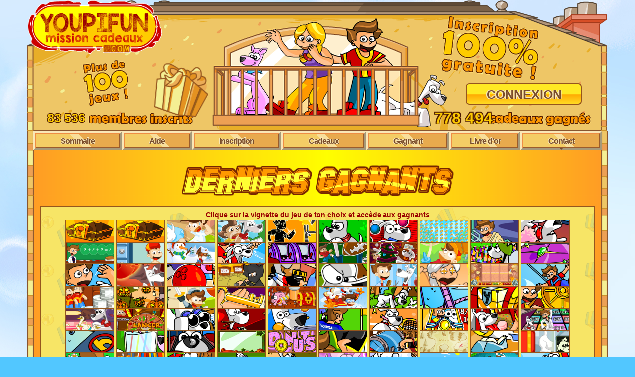

--- FILE ---
content_type: text/html
request_url: https://www.youpifun.com/users/historic/game/168/youpiz
body_size: 9624
content:
<!DOCTYPE html PUBLIC "-//W3C//DTD XHTML 1.0 Transitional//EN" "http://www.w3.org/TR/xhtml1/DTD/xhtml1-transitional.dtd">
<html lang="fr">
        <head>
        <title>
            Youpifun - Derniers gagnants Youpiz        </title>

        <meta name="description" content="YOUPIFUN - Jeux et Cadeaux Gratuits" />
        <meta name="keywords" content="Jeux,cadeaux,gratuits,quêtes,jeu,youpiz,flash,youpla,sacapuce,jeux,grattage,lots,divertissement,tirage,boutique,stylo,prizee,youpifun" />

        <meta http-equiv="Content-Type" content="text/html; charset=UTF-8" />
        <meta http-equiv="X-UA-Compatible" content="IE=edge" />
        <meta name="viewport" content="width=device-width, initial-scale=1" />

        <link rel='icon' href='/web/images/favicon_youpifun.gif' type='image/gif' />
                <link rel="stylesheet" href="/web/css/styles.min.css?1744095642" type="text/css" />

        <!-- HTML5 Shim and Respond.js IE8 support of HTML5 elements and media queries -->
        <!-- WARNING: Respond.js doesn't work if you view the page via file:// -->
        <!--[if lt IE 9]>
          <script src="https://oss.maxcdn.com/html5shiv/3.7.2/html5shiv.min.js"></script>
          <script src="https://oss.maxcdn.com/respond/1.4.2/respond.min.js"></script>
        <![endif]-->
        <link href="https://netdna.bootstrapcdn.com/font-awesome/4.1.0/css/font-awesome.min.css" rel="stylesheet">

        <!-- FONTS -->
        <link href="https://fonts.googleapis.com/css?family=Roboto:400,700&display=swap" rel="stylesheet">
        
        <script src="/web/lib/vendor/pixijs/pixi.min.js?v4.7.0"></script>
        <script src="/web/lib/vendor/pixijs/pixi-filters.js?v2.5.1"></script>
        <script src="/web/js/scripts.min.js?d=11062018" type="text/javascript"></script>
        

            </head>

    <body>
                    <div class="modal fade" tabindex="-1" role="dialog" id="modalLogin">
    <div class="modal-dialog">
        <div class="modal-content modal-youpifun">

            <div class="modal-header">
                <button type="button" class="close" data-dismiss="modal" aria-label="Close"><span aria-hidden="true">&times;</span></button>
                <h4 class="modal-title">
                    <img src="/web/images/modals/texte-inscription.png" alt="texte Inscription" />
                </h4>
            </div>
            <form role="form" name='connexion' method='post' action="/connexion">
                <div class="modal-body">
                    <div class="form-group form-group-youpifun">
                        <input class="form-control form-control-youpifun" placeholder="Pseudo" name="pseudo" type="text" autofocus value=""/>
                    </div>
                    <div class="form-group form-group-youpifun">
                        <input class="form-control form-control-youpifun" placeholder="Mot de passe" name="password" type="password">
                    </div>
                    <div class="checkbox checkbox-youpifun">
                        <label>
                            <input type="checkbox" name="remember_me" > Se souvenir de moi
                        </label>
                    </div>
                    <div>
                        <a href="#" onclick="displayModalLostLogin()"><i>Mot de passe oublié ?</i></a>
                    </div>
                </div>
                <div class="modal-footer">
                    <a href="/registration" class="btn btn-youpifun">INSCRIPTION</a>
                    <button type="submit" class="btn btn-youpifun" value="CONNEXION">CONNEXION</button>
                </div>
            </form>
        </div><!-- /.modal-content -->
    </div><!-- /.modal-dialog -->
</div><!-- /.modal -->

<div class="modal fade" tabindex="-1" role="dialog" id="modalLostLogin">
    <div class="modal-dialog">
        <div class="modal-content modal-youpifun modal-youpifun-blue">

            <div class="modal-header">
                <button type="button" class="close" data-dismiss="modal" aria-label="Close"><span aria-hidden="true">&times;</span></button>
                <img src="/web/images/modals/motdepasseperdu.png" alt="" />
            </div>
            <form role="form" name='lostLogin' method='post' action="/lostlogin">
                <div class="modal-body">
                    <p class="text-brown">
                        <b>Entrez votre adresse email pour recevoir vos pseudo et mot de passe.</b>
                    </p>
                    <div class="form-group form-group-youpifun">
                        <input class="form-control form-control-youpifun" placeholder="Adresse Email" name="email" type="email" autofocus />
                    </div>
                </div>
                <div class="modal-footer">
                    <button type="submit" class="btn btn-youpifun" >ENVOYER MON MOT DE PASSE</button>
                </div>
            </form>
        </div><!-- /.modal-content -->
    </div><!-- /.modal-dialog -->
</div><!-- /.modal -->

    <script>
        function displayModalLostLogin() {
            $('#modalLogin').modal('hide');
            $('#modalLostLogin').modal('show');
        }
    </script>
                <div class="container container-youpifun">

            <div class="row">

                                    <header id="header-main" class="header-main-disconnected">
    <div id="container-elements-header">
        <a href="/" style="position: relative;">
            <div id="logo" class="logo"></div>
            <!--<div class="animated infinite tada" style="width: 275px;height: 110px;top: 3%;">
                <div class="logo-anim appear-disappear"></div>
            </div>-->
        </a>
        <button class="btn btn-youpifun" onclick="displayConnexion()">CONNEXION</button>
        <div class="text-yellow text-border-brown">83 536</div>
        <div class="text-yellow text-border-brown ">
            <span class="animated infinite heartBeat" style="display:inline-block;">778 494</span>
        </div>
        <div class="gift-disconnected animated tada"></div>
    </div>
</header>
    <script>
        function displayConnexion() {
            $('#modalLogin').modal('show');
        }
    </script>
                
                
                
                
                <section id="wrapper-main" class="wrapper-main">
                                            <nav class="navbar" role="navigation" id="menu-main">
    <!-- Collect the nav links, forms, and other content for toggling -->
    <div class="collapse navbar-collapse" id="bs-example-navbar-collapse-1">
        <ul class="nav nav-pills nav-justified">
            <li><a href="/">Sommaire</a></li>
            <li><a href="/faq">Aide</a></li>
            <li><a href="/registration">Inscription</a></li>
            <li><a href="/shop">Cadeaux</a></li>
            <li><a href="/users/historic/game/1/gift">Gagnant</a></li>
            <li><a href="/goldbook">Livre d'or</a></li>
            <li class="dropdown">
                <a href="#" class="dropdown-toggle" data-toggle="dropdown" role="button" aria-haspopup="true" aria-expanded="false">Contact<span class="caret"></span></a>
                <ul class="dropdown-menu">
                    <li><a href="/contactus"><span class="star-small"></span> Contactez-nous</a></li>
                    <li><a href="/team"><span class="star-small"></span> Notre équipe</a></li>
                    <li><a href="/advertiser"><span class="star-small"></span> Annonceurs</a></li>
                    <li><a href="/genericpage/19"><span class="star-small"></span> Partenaire</a></li>
                </ul>
            </li>
        </ul>

        <!--</div> /.navbar-collapse -->
    </div>
</nav>                    
                    
                        <div id="users-historic" class="col-xs-12">
        <h2><img src="/web/images/pages/users/historic/titre-gagnants.png" alt="Titre Dernier gagnants"/></h2>
        <div class="row">
            <div class="frame-classic frame-gift-yellow">
                <div class="text-red"><b>Clique sur la vignette du jeu de ton choix et accède aux gagnants</b></div>
                <ul class="framegame">
    <li>
        <a href="/users/historic/rouesenfolie">
            <img width="98" src="/web/images/thumbnails_games/roues_en_folie.png" data-container="body" data-toggle="tooltip" title="Roues En Folie"/>
        </a>
    </li>
    <li>
        <a href="/users/historic/shop">
            <img width="98" src="/web/images/thumbnails_games/speedyfun.png" data-container="body" data-toggle="tooltip" title="Boutique"/>
        </a>
    </li>
            <li>
            <a href="/users/historic/game/120/youpiz">
                <img width="98" src="/web/images/thumbnails_games/abdo_seance.png" data-container="body" data-toggle="tooltip" title="Abdo Séance"/>
            </a>
        </li>
            <li>
            <a href="/users/historic/game/125/youpiz">
                <img width="98" src="/web/images/thumbnails_games/accro_tree.png" data-container="body" data-toggle="tooltip" title="Accro Tree"/>
            </a>
        </li>
            <li>
            <a href="/users/historic/game/266/youpiz">
                <img width="98" src="/web/images/thumbnails_games/affaire_conclue.png" data-container="body" data-toggle="tooltip" title="Affaire conclue"/>
            </a>
        </li>
            <li>
            <a href="/users/historic/game/151/youpiz">
                <img width="98" src="/web/images/thumbnails_games/agility_dog.png" data-container="body" data-toggle="tooltip" title="Agility Dog"/>
            </a>
        </li>
            <li>
            <a href="/users/historic/game/190/youpiz">
                <img width="98" src="/web/images/thumbnails_games/aire_de_jeu.png" data-container="body" data-toggle="tooltip" title="Aire de jeu"/>
            </a>
        </li>
            <li>
            <a href="/users/historic/game/45/youpiz">
                <img width="98" src="/web/images/thumbnails_games/aqua_ocean.png" data-container="body" data-toggle="tooltip" title="Aqua océan"/>
            </a>
        </li>
            <li>
            <a href="/users/historic/game/159/youpiz">
                <img width="98" src="/web/images/thumbnails_games/atlantis.png" data-container="body" data-toggle="tooltip" title="Atlantis"/>
            </a>
        </li>
            <li>
            <a href="/users/historic/game/237/youpiz">
                <img width="98" src="/web/images/thumbnails_games/attrape_reve.png" data-container="body" data-toggle="tooltip" title="Attrape Rêve"/>
            </a>
        </li>
            <li>
            <a href="/users/historic/game/44/youpiz">
                <img width="98" src="/web/images/thumbnails_games/au_tableau.png" data-container="body" data-toggle="tooltip" title="Au Tableau"/>
            </a>
        </li>
            <li>
            <a href="/users/historic/game/126/youpiz">
                <img width="98" src="/web/images/thumbnails_games/aux_vestiaires.png" data-container="body" data-toggle="tooltip" title="Aux vestiaires"/>
            </a>
        </li>
            <li>
            <a href="/users/historic/game/91/youpiz">
                <img width="98" src="/web/images/thumbnails_games/aventure_givrante.png" data-container="body" data-toggle="tooltip" title="Aventure Givrante"/>
            </a>
        </li>
            <li>
            <a href="/users/historic/game/269/youpiz">
                <img width="98" src="/web/images/thumbnails_games/aventure_kayak.png" data-container="body" data-toggle="tooltip" title="Aventure kayak"/>
            </a>
        </li>
            <li>
            <a href="/users/historic/game/252/youpiz">
                <img width="98" src="/web/images/thumbnails_games/babyfoot.png" data-container="body" data-toggle="tooltip" title="Babyfoot"/>
            </a>
        </li>
            <li>
            <a href="/users/historic/game/134/youpiz">
                <img width="98" src="/web/images/thumbnails_games/ballon_ovale.png" data-container="body" data-toggle="tooltip" title="Ballon Ovale"/>
            </a>
        </li>
            <li>
            <a href="/users/historic/game/136/youpiz">
                <img width="98" src="/web/images/thumbnails_games/big_noel.png" data-container="body" data-toggle="tooltip" title="Big Noel"/>
            </a>
        </li>
            <li>
            <a href="/users/historic/game/116/youpiz">
                <img width="98" src="/web/images/thumbnails_games/bilboquet.png" data-container="body" data-toggle="tooltip" title="Bilboquet"/>
            </a>
        </li>
            <li>
            <a href="/users/historic/game/271/youpiz">
                <img width="98" src="/web/images/thumbnails_games/bmx_style.png" data-container="body" data-toggle="tooltip" title="BMX Style"/>
            </a>
        </li>
            <li>
            <a href="/users/historic/game/203/youpiz">
                <img width="98" src="/web/images/thumbnails_games/boite_a_bijoux.png" data-container="body" data-toggle="tooltip" title="Boite à bijoux"/>
            </a>
        </li>
            <li>
            <a href="/users/historic/game/238/youpiz">
                <img width="98" src="/web/images/thumbnails_games/bouee_splash.png" data-container="body" data-toggle="tooltip" title="Bouée Splash"/>
            </a>
        </li>
            <li>
            <a href="/users/historic/game/96/youpiz">
                <img width="98" src="/web/images/thumbnails_games/boule_feu.png" data-container="body" data-toggle="tooltip" title="Boule de feu"/>
            </a>
        </li>
            <li>
            <a href="/users/historic/game/198/youpiz">
                <img width="98" src="/web/images/thumbnails_games/bowling.png" data-container="body" data-toggle="tooltip" title="Bowling"/>
            </a>
        </li>
            <li>
            <a href="/users/historic/game/29/youpiz">
                <img width="98" src="/web/images/thumbnails_games/braquage.png" data-container="body" data-toggle="tooltip" title="Braquage"/>
            </a>
        </li>
            <li>
            <a href="/users/historic/game/253/youpiz">
                <img width="98" src="/web/images/thumbnails_games/cafe_des_sports.png" data-container="body" data-toggle="tooltip" title="Café des sports"/>
            </a>
        </li>
            <li>
            <a href="/users/historic/game/206/youpiz">
                <img width="98" src="/web/images/thumbnails_games/canicross.png" data-container="body" data-toggle="tooltip" title="Canicross"/>
            </a>
        </li>
            <li>
            <a href="/users/historic/game/97/youpiz">
                <img width="98" src="/web/images/thumbnails_games/canilook.png" data-container="body" data-toggle="tooltip" title="Canilook"/>
            </a>
        </li>
            <li>
            <a href="/users/historic/game/18/youpiz">
                <img width="98" src="/web/images/thumbnails_games/caverne_de_youpla.png" data-container="body" data-toggle="tooltip" title="Caverne de Youpla"/>
            </a>
        </li>
            <li>
            <a href="/users/historic/game/76/youpiz">
                <img width="98" src="/web/images/thumbnails_games/caverne_mysterieuse.png" data-container="body" data-toggle="tooltip" title="Caverne mystérieuse"/>
            </a>
        </li>
            <li>
            <a href="/users/historic/game/241/youpiz">
                <img width="98" src="/web/images/thumbnails_games/chaises_volantes.png" data-container="body" data-toggle="tooltip" title="Chaises Volantes"/>
            </a>
        </li>
            <li>
            <a href="/users/historic/game/111/youpiz">
                <img width="98" src="/web/images/thumbnails_games/chamboule_tout.png" data-container="body" data-toggle="tooltip" title="Chamboule tout"/>
            </a>
        </li>
            <li>
            <a href="/users/historic/game/189/youpiz">
                <img width="98" src="/web/images/thumbnails_games/chateau_hante.png" data-container="body" data-toggle="tooltip" title="Chateau Hanté"/>
            </a>
        </li>
            <li>
            <a href="/users/historic/game/102/youpiz">
                <img width="98" src="/web/images/thumbnails_games/chateau_fort.png" data-container="body" data-toggle="tooltip" title="Chateau-fort"/>
            </a>
        </li>
            <li>
            <a href="/users/historic/game/168/youpiz">
                <img width="98" src="/web/images/thumbnails_games/check_in.png" data-container="body" data-toggle="tooltip" title="Check-in"/>
            </a>
        </li>
            <li>
            <a href="/users/historic/game/24/youpiz">
                <img width="98" src="/web/images/thumbnails_games/chonchon_le_pirate.png" data-container="body" data-toggle="tooltip" title="Chonchon le pirate"/>
            </a>
        </li>
            <li>
            <a href="/users/historic/game/123/youpiz">
                <img width="98" src="/web/images/thumbnails_games/chute_libre.png" data-container="body" data-toggle="tooltip" title="Chute Libre"/>
            </a>
        </li>
            <li>
            <a href="/users/historic/game/181/youpiz">
                <img width="98" src="/web/images/thumbnails_games/clochettes.png" data-container="body" data-toggle="tooltip" title="Clochettes"/>
            </a>
        </li>
            <li>
            <a href="/users/historic/game/239/youpiz">
                <img width="98" src="/web/images/thumbnails_games/coaster_fun.png" data-container="body" data-toggle="tooltip" title="Coaster Fun"/>
            </a>
        </li>
            <li>
            <a href="/users/historic/game/229/youpiz">
                <img width="98" src="/web/images/thumbnails_games/coffre_secret.png" data-container="body" data-toggle="tooltip" title="Coffre Secret"/>
            </a>
        </li>
            <li>
            <a href="/users/historic/game/140/youpiz">
                <img width="98" src="/web/images/thumbnails_games/coffre_fort.png" data-container="body" data-toggle="tooltip" title="Coffre-fort"/>
            </a>
        </li>
            <li>
            <a href="/users/historic/game/132/youpiz">
                <img width="98" src="/web/images/thumbnails_games/coin_coin.png" data-container="body" data-toggle="tooltip" title="Coin Coin"/>
            </a>
        </li>
            <li>
            <a href="/users/historic/game/137/youpiz">
                <img width="98" src="/web/images/thumbnails_games/collection_de_feves.png" data-container="body" data-toggle="tooltip" title="Collection de Fèves"/>
            </a>
        </li>
            <li>
            <a href="/users/historic/game/265/youpiz">
                <img width="98" src="/web/images/thumbnails_games/comme_a_l_ecole.png" data-container="body" data-toggle="tooltip" title="Comme à l&#039;école"/>
            </a>
        </li>
            <li>
            <a href="/users/historic/game/160/youpiz">
                <img width="98" src="/web/images/thumbnails_games/concerto.png" data-container="body" data-toggle="tooltip" title="Concerto"/>
            </a>
        </li>
            <li>
            <a href="/users/historic/game/164/youpiz">
                <img width="98" src="/web/images/thumbnails_games/cooking.png" data-container="body" data-toggle="tooltip" title="Cooking"/>
            </a>
        </li>
            <li>
            <a href="/users/historic/game/176/youpiz">
                <img width="98" src="/web/images/thumbnails_games/corner.png" data-container="body" data-toggle="tooltip" title="Corner"/>
            </a>
        </li>
            <li>
            <a href="/users/historic/game/267/youpiz">
                <img width="98" src="/web/images/thumbnails_games/coup_de_raquette.png" data-container="body" data-toggle="tooltip" title="Coup de raquette"/>
            </a>
        </li>
            <li>
            <a href="/users/historic/game/185/youpiz">
                <img width="98" src="/web/images/thumbnails_games/coupe_des_champions.png" data-container="body" data-toggle="tooltip" title="Coupe des champions"/>
            </a>
        </li>
            <li>
            <a href="/users/historic/game/155/youpiz">
                <img width="98" src="/web/images/thumbnails_games/crescendo.png" data-container="body" data-toggle="tooltip" title="Crescendo"/>
            </a>
        </li>
            <li>
            <a href="/users/historic/game/7/youpiz">
                <img width="98" src="/web/images/thumbnails_games/cube_dance.png" data-container="body" data-toggle="tooltip" title="Cube dance"/>
            </a>
        </li>
            <li>
            <a href="/users/historic/game/272/youpiz">
                <img width="98" src="/web/images/thumbnails_games/dans_les_nuages.png" data-container="body" data-toggle="tooltip" title="Dans les nuages"/>
            </a>
        </li>
            <li>
            <a href="/users/historic/game/227/youpiz">
                <img width="98" src="/web/images/thumbnails_games/diabolo.png" data-container="body" data-toggle="tooltip" title="Diabolo"/>
            </a>
        </li>
            <li>
            <a href="/users/historic/game/149/youpiz">
                <img width="98" src="/web/images/thumbnails_games/diamant_bleu.png" data-container="body" data-toggle="tooltip" title="Diamant bleu"/>
            </a>
        </li>
            <li>
            <a href="/users/historic/game/135/youpiz">
                <img width="98" src="/web/images/thumbnails_games/direction_cadeau.png" data-container="body" data-toggle="tooltip" title="Direction Cadeau"/>
            </a>
        </li>
            <li>
            <a href="/users/historic/game/202/youpiz">
                <img width="98" src="/web/images/thumbnails_games/donuts.png" data-container="body" data-toggle="tooltip" title="Donuts"/>
            </a>
        </li>
            <li>
            <a href="/users/historic/game/250/youpiz">
                <img width="98" src="/web/images/thumbnails_games/double_carton.png" data-container="body" data-toggle="tooltip" title="Double carton"/>
            </a>
        </li>
            <li>
            <a href="/users/historic/game/153/youpiz">
                <img width="98" src="/web/images/thumbnails_games/double_win.png" data-container="body" data-toggle="tooltip" title="Double Win"/>
            </a>
        </li>
            <li>
            <a href="/users/historic/game/38/youpiz">
                <img width="98" src="/web/images/thumbnails_games/drole_de_parchemin.png" data-container="body" data-toggle="tooltip" title="Drôle de parchemin"/>
            </a>
        </li>
            <li>
            <a href="/users/historic/game/244/youpiz">
                <img width="98" src="/web/images/thumbnails_games/emballage_de_pro.png" data-container="body" data-toggle="tooltip" title="Emballage de Pro"/>
            </a>
        </li>
            <li>
            <a href="/users/historic/game/104/youpiz">
                <img width="98" src="/web/images/thumbnails_games/embarquement_gagnant.png" data-container="body" data-toggle="tooltip" title="Embarquement Gag.."/>
            </a>
        </li>
            <li>
            <a href="/users/historic/game/1/youpiz">
                <img width="98" src="/web/images/thumbnails_games/en_route.png" data-container="body" data-toggle="tooltip" title="En route"/>
            </a>
        </li>
            <li>
            <a href="/users/historic/game/138/youpiz">
                <img width="98" src="/web/images/thumbnails_games/entrepot_aux_cadeaux.png" data-container="body" data-toggle="tooltip" title="Entrepot aux cadeaux"/>
            </a>
        </li>
            <li>
            <a href="/users/historic/game/270/youpiz">
                <img width="98" src="/web/images/thumbnails_games/equifun.png" data-container="body" data-toggle="tooltip" title="Equifun"/>
            </a>
        </li>
            <li>
            <a href="/users/historic/game/259/youpiz">
                <img width="98" src="/web/images/thumbnails_games/essai_gagnant.png" data-container="body" data-toggle="tooltip" title="Essai gagnant"/>
            </a>
        </li>
            <li>
            <a href="/users/historic/game/207/youpiz">
                <img width="98" src="/web/images/thumbnails_games/feu_de_joie.png" data-container="body" data-toggle="tooltip" title="Feu de joie"/>
            </a>
        </li>
            <li>
            <a href="/users/historic/game/257/youpiz">
                <img width="98" src="/web/images/thumbnails_games/fluo_party.png" data-container="body" data-toggle="tooltip" title="Fluo Party"/>
            </a>
        </li>
            <li>
            <a href="/users/historic/game/180/youpiz">
                <img width="98" src="/web/images/thumbnails_games/fun_en_bulle.png" data-container="body" data-toggle="tooltip" title="Fun en bulles"/>
            </a>
        </li>
            <li>
            <a href="/users/historic/game/228/youpiz">
                <img width="98" src="/web/images/thumbnails_games/gamer_forever.png" data-container="body" data-toggle="tooltip" title="Gamer Forever"/>
            </a>
        </li>
            <li>
            <a href="/users/historic/game/2/youpiz">
                <img width="98" src="/web/images/thumbnails_games/grand_huit.png" data-container="body" data-toggle="tooltip" title="Grand huit"/>
            </a>
        </li>
            <li>
            <a href="/users/historic/game/232/youpiz">
                <img width="98" src="/web/images/thumbnails_games/gratte_givre.png" data-container="body" data-toggle="tooltip" title="Gratte Givre"/>
            </a>
        </li>
            <li>
            <a href="/users/historic/game/171/youpiz">
                <img width="98" src="/web/images/thumbnails_games/hamster_boy.png" data-container="body" data-toggle="tooltip" title="Hamster Boy"/>
            </a>
        </li>
            <li>
            <a href="/users/historic/game/175/youpiz">
                <img width="98" src="/web/images/thumbnails_games/happy_8_ans.png" data-container="body" data-toggle="tooltip" title="Happy 9 ans"/>
            </a>
        </li>
            <li>
            <a href="/users/historic/game/226/youpiz">
                <img width="98" src="/web/images/thumbnails_games/happy_noel.png" data-container="body" data-toggle="tooltip" title="Happy Noël"/>
            </a>
        </li>
            <li>
            <a href="/users/historic/game/172/youpiz">
                <img width="98" src="/web/images/thumbnails_games/hold_up.png" data-container="body" data-toggle="tooltip" title="Hold up"/>
            </a>
        </li>
            <li>
            <a href="/users/historic/game/86/youpiz">
                <img width="98" src="/web/images/thumbnails_games/hotel4etoiles.png" data-container="body" data-toggle="tooltip" title="Hotel 4 Etoiles"/>
            </a>
        </li>
            <li>
            <a href="/users/historic/game/188/youpiz">
                <img width="98" src="/web/images/thumbnails_games/ile_aux_tresors.png" data-container="body" data-toggle="tooltip" title="Ile aux trésors"/>
            </a>
        </li>
            <li>
            <a href="/users/historic/game/17/youpiz">
                <img width="98" src="/web/images/thumbnails_games/illico_cadeau.png" data-container="body" data-toggle="tooltip" title="Illico Cadeau"/>
            </a>
        </li>
            <li>
            <a href="/users/historic/game/161/youpiz">
                <img width="98" src="/web/images/thumbnails_games/incognito.png" data-container="body" data-toggle="tooltip" title="Incognito"/>
            </a>
        </li>
            <li>
            <a href="/users/historic/game/41/youpiz">
                <img width="98" src="/web/images/thumbnails_games/jackpot_family.png" data-container="body" data-toggle="tooltip" title="Jackpot Family"/>
            </a>
        </li>
            <li>
            <a href="/users/historic/game/27/youpiz">
                <img width="98" src="/web/images/thumbnails_games/jardin_malicieux.png" data-container="body" data-toggle="tooltip" title="Jardin Malicieux"/>
            </a>
        </li>
            <li>
            <a href="/users/historic/game/60/youpiz">
                <img width="98" src="/web/images/thumbnails_games/jo_nous_voila.png" data-container="body" data-toggle="tooltip" title="Jo nous voilà"/>
            </a>
        </li>
            <li>
            <a href="/users/historic/game/195/youpiz">
                <img width="98" src="/web/images/thumbnails_games/jurassik.png" data-container="body" data-toggle="tooltip" title="Jurassik"/>
            </a>
        </li>
            <li>
            <a href="/users/historic/game/256/youpiz">
                <img width="98" src="/web/images/thumbnails_games/kimono.png" data-container="body" data-toggle="tooltip" title="Kimono"/>
            </a>
        </li>
            <li>
            <a href="/users/historic/game/240/youpiz">
                <img width="98" src="/web/images/thumbnails_games/la_grande_roue.png" data-container="body" data-toggle="tooltip" title="La Grande Roue"/>
            </a>
        </li>
            <li>
            <a href="/users/historic/game/36/youpiz">
                <img width="98" src="/web/images/thumbnails_games/ligne_arrivee.png" data-container="body" data-toggle="tooltip" title="La ligne d&#039;arrivée"/>
            </a>
        </li>
            <li>
            <a href="/users/historic/game/246/youpiz">
                <img width="98" src="/web/images/thumbnails_games/la_roue_de_noel.png" data-container="body" data-toggle="tooltip" title="La roue de Noël"/>
            </a>
        </li>
            <li>
            <a href="/users/historic/game/14/youpiz">
                <img width="98" src="/web/images/thumbnails_games/lancer_de_des.png" data-container="body" data-toggle="tooltip" title="Lancer de dés"/>
            </a>
        </li>
            <li>
            <a href="/users/historic/game/35/youpiz">
                <img width="98" src="/web/images/thumbnails_games/las_youpipass.png" data-container="body" data-toggle="tooltip" title="Las Youpipass"/>
            </a>
        </li>
            <li>
            <a href="/users/historic/game/154/youpiz">
                <img width="98" src="/web/images/thumbnails_games/le_bon_chiffre.png" data-container="body" data-toggle="tooltip" title="Le bon chiffre"/>
            </a>
        </li>
            <li>
            <a href="/users/historic/game/243/youpiz">
                <img width="98" src="/web/images/thumbnails_games/le_petit_carrousel.png" data-container="body" data-toggle="tooltip" title="Le petit carrousel"/>
            </a>
        </li>
            <li>
            <a href="/users/historic/game/10/youpiz">
                <img width="98" src="/web/images/thumbnails_games/tresor_enfoui.png" data-container="body" data-toggle="tooltip" title="Le trésor enfoui"/>
            </a>
        </li>
            <li>
            <a href="/users/historic/game/220/youpiz">
                <img width="98" src="/web/images/thumbnails_games/les_4_bonhommes_de_neige.png" data-container="body" data-toggle="tooltip" title="Les 4 bonhommes de neige"/>
            </a>
        </li>
            <li>
            <a href="/users/historic/game/191/youpiz">
                <img width="98" src="/web/images/thumbnails_games/lodge_polaire.png" data-container="body" data-toggle="tooltip" title="Lodge Polaire"/>
            </a>
        </li>
            <li>
            <a href="/users/historic/game/165/youpiz">
                <img width="98" src="/web/images/thumbnails_games/maison_temoin.png" data-container="body" data-toggle="tooltip" title="Maison Témoin"/>
            </a>
        </li>
            <li>
            <a href="/users/historic/game/197/youpiz">
                <img width="98" src="/web/images/thumbnails_games/marathon.png" data-container="body" data-toggle="tooltip" title="Marathon"/>
            </a>
        </li>
            <li>
            <a href="/users/historic/game/248/youpiz">
                <img width="98" src="/web/images/thumbnails_games/marche_de_noel.png" data-container="body" data-toggle="tooltip" title="Marché de Noël"/>
            </a>
        </li>
            <li>
            <a href="/users/historic/game/204/youpiz">
                <img width="98" src="/web/images/thumbnails_games/marque_page.png" data-container="body" data-toggle="tooltip" title="Marque page"/>
            </a>
        </li>
            <li>
            <a href="/users/historic/game/274/youpiz">
                <img width="98" src="/web/images/thumbnails_games/maxi_ticket.png" data-container="body" data-toggle="tooltip" title="Maxi ticket"/>
            </a>
        </li>
            <li>
            <a href="/users/historic/game/178/youpiz">
                <img width="98" src="/web/images/thumbnails_games/mi_temps.png" data-container="body" data-toggle="tooltip" title="Mi-temps"/>
            </a>
        </li>
            <li>
            <a href="/users/historic/game/141/youpiz">
                <img width="98" src="/web/images/thumbnails_games/miam_burger.png" data-container="body" data-toggle="tooltip" title="Miam Burger"/>
            </a>
        </li>
            <li>
            <a href="/users/historic/game/139/youpiz">
                <img width="98" src="/web/images/thumbnails_games/micro_trottoir.png" data-container="body" data-toggle="tooltip" title="Micro Trottoir"/>
            </a>
        </li>
            <li>
            <a href="/users/historic/game/43/youpiz">
                <img width="98" src="/web/images/thumbnails_games/mimi_tout_plein.png" data-container="body" data-toggle="tooltip" title="Mimi tout plein"/>
            </a>
        </li>
            <li>
            <a href="/users/historic/game/37/youpiz">
                <img width="98" src="/web/images/thumbnails_games/mission_cadeaux.png" data-container="body" data-toggle="tooltip" title="Mission cadeaux"/>
            </a>
        </li>
            <li>
            <a href="/users/historic/game/77/youpiz">
                <img width="98" src="/web/images/thumbnails_games/mission_jackpots.png" data-container="body" data-toggle="tooltip" title="Mission Jackpots"/>
            </a>
        </li>
            <li>
            <a href="/users/historic/game/147/youpiz">
                <img width="98" src="/web/images/thumbnails_games/mot_code.png" data-container="body" data-toggle="tooltip" title="Mot Code"/>
            </a>
        </li>
            <li>
            <a href="/users/historic/game/205/youpiz">
                <img width="98" src="/web/images/thumbnails_games/moulin_a_vent.png" data-container="body" data-toggle="tooltip" title="Moulin à vent"/>
            </a>
        </li>
            <li>
            <a href="/users/historic/game/214/youpiz">
                <img width="98" src="/web/images/thumbnails_games/multi_flower.png" data-container="body" data-toggle="tooltip" title="Multi Flower"/>
            </a>
        </li>
            <li>
            <a href="/users/historic/game/6/youpiz">
                <img width="98" src="/web/images/thumbnails_games/multi_jackpot.png" data-container="body" data-toggle="tooltip" title="Multi Jackpot"/>
            </a>
        </li>
            <li>
            <a href="/users/historic/game/156/youpiz">
                <img width="98" src="/web/images/thumbnails_games/my_pactole.png" data-container="body" data-toggle="tooltip" title="My Pactole"/>
            </a>
        </li>
            <li>
            <a href="/users/historic/game/127/youpiz">
                <img width="98" src="/web/images/thumbnails_games/my_selfie.png" data-container="body" data-toggle="tooltip" title="My Selfie"/>
            </a>
        </li>
            <li>
            <a href="/users/historic/game/99/youpiz">
                <img width="98" src="/web/images/thumbnails_games/nage_libre.png" data-container="body" data-toggle="tooltip" title="Nage Libre"/>
            </a>
        </li>
            <li>
            <a href="/users/historic/game/145/youpiz">
                <img width="98" src="/web/images/thumbnails_games/ola.png" data-container="body" data-toggle="tooltip" title="OLA"/>
            </a>
        </li>
            <li>
            <a href="/users/historic/game/179/youpiz">
                <img width="98" src="/web/images/thumbnails_games/pack_a_gogo.png" data-container="body" data-toggle="tooltip" title="Pack à Gogo"/>
            </a>
        </li>
            <li>
            <a href="/users/historic/game/199/youpiz">
                <img width="98" src="/web/images/thumbnails_games/panneau_solaire.png" data-container="body" data-toggle="tooltip" title="Panneau Solaire"/>
            </a>
        </li>
            <li>
            <a href="/users/historic/game/196/youpiz">
                <img width="98" src="/web/images/thumbnails_games/paquebot.png" data-container="body" data-toggle="tooltip" title="Paquebot"/>
            </a>
        </li>
            <li>
            <a href="/users/historic/game/78/youpiz">
                <img width="98" src="/web/images/thumbnails_games/paradis_room.png" data-container="body" data-toggle="tooltip" title="Paradis Room"/>
            </a>
        </li>
            <li>
            <a href="/users/historic/game/200/youpiz">
                <img width="98" src="/web/images/thumbnails_games/pass_promo.png" data-container="body" data-toggle="tooltip" title="Pass promo"/>
            </a>
        </li>
            <li>
            <a href="/users/historic/game/39/youpiz">
                <img width="98" src="/web/images/thumbnails_games/peche_mignon.png" data-container="body" data-toggle="tooltip" title="Péché Mignon"/>
            </a>
        </li>
            <li>
            <a href="/users/historic/game/177/youpiz">
                <img width="98" src="/web/images/thumbnails_games/penalty.png" data-container="body" data-toggle="tooltip" title="Penalty"/>
            </a>
        </li>
            <li>
            <a href="/users/historic/game/251/youpiz">
                <img width="98" src="/web/images/thumbnails_games/petit_pont.png" data-container="body" data-toggle="tooltip" title="Petit pont"/>
            </a>
        </li>
            <li>
            <a href="/users/historic/game/166/youpiz">
                <img width="98" src="/web/images/thumbnails_games/phone_action.png" data-container="body" data-toggle="tooltip" title="Phone action"/>
            </a>
        </li>
            <li>
            <a href="/users/historic/game/245/youpiz">
                <img width="98" src="/web/images/thumbnails_games/photo_de_famille.png" data-container="body" data-toggle="tooltip" title="Photo de Famille"/>
            </a>
        </li>
            <li>
            <a href="/users/historic/game/208/youpiz">
                <img width="98" src="/web/images/thumbnails_games/piano_bar.png" data-container="body" data-toggle="tooltip" title="Piano bar"/>
            </a>
        </li>
            <li>
            <a href="/users/historic/game/187/youpiz">
                <img width="98" src="/web/images/thumbnails_games/pique_nique.png" data-container="body" data-toggle="tooltip" title="Pique-Nique"/>
            </a>
        </li>
            <li>
            <a href="/users/historic/game/150/youpiz">
                <img width="98" src="/web/images/thumbnails_games/place_du_marche.png" data-container="body" data-toggle="tooltip" title="Place du marché"/>
            </a>
        </li>
            <li>
            <a href="/users/historic/game/40/youpiz">
                <img width="98" src="/web/images/thumbnails_games/plaisir_doffrir.png" data-container="body" data-toggle="tooltip" title="Plaisir d&#039;offrir"/>
            </a>
        </li>
            <li>
            <a href="/users/historic/game/260/youpiz">
                <img width="98" src="/web/images/thumbnails_games/plaquage.png" data-container="body" data-toggle="tooltip" title="Plaquage"/>
            </a>
        </li>
            <li>
            <a href="/users/historic/game/30/youpiz">
                <img width="98" src="/web/images/thumbnails_games/plat_du_jour.png" data-container="body" data-toggle="tooltip" title="Plat du jour"/>
            </a>
        </li>
            <li>
            <a href="/users/historic/game/110/youpiz">
                <img width="98" src="/web/images/thumbnails_games/play_memory.png" data-container="body" data-toggle="tooltip" title="Play Memory"/>
            </a>
        </li>
            <li>
            <a href="/users/historic/game/258/youpiz">
                <img width="98" src="/web/images/thumbnails_games/plongee_fabuleuse.png" data-container="body" data-toggle="tooltip" title="Plongée fabuleuse"/>
            </a>
        </li>
            <li>
            <a href="/users/historic/game/84/youpiz">
                <img width="98" src="/web/images/thumbnails_games/pochette_noel.png" data-container="body" data-toggle="tooltip" title="Pochette de Noël"/>
            </a>
        </li>
            <li>
            <a href="/users/historic/game/90/youpiz">
                <img width="98" src="/web/images/thumbnails_games/pochette_express.png" data-container="body" data-toggle="tooltip" title="Pochette Express"/>
            </a>
        </li>
            <li>
            <a href="/users/historic/game/221/youpiz">
                <img width="98" src="/web/images/thumbnails_games/pomme_d_amour.png" data-container="body" data-toggle="tooltip" title="Pomme d&#039;amour"/>
            </a>
        </li>
            <li>
            <a href="/users/historic/game/261/youpiz">
                <img width="98" src="/web/images/thumbnails_games/poteaux_gagnants.png" data-container="body" data-toggle="tooltip" title="Poteaux gagnants"/>
            </a>
        </li>
            <li>
            <a href="/users/historic/game/63/youpiz">
                <img width="98" src="/web/images/thumbnails_games/prise_de_risque.png" data-container="body" data-toggle="tooltip" title="Prise de risque"/>
            </a>
        </li>
            <li>
            <a href="/users/historic/game/117/youpiz">
                <img width="98" src="/web/images/thumbnails_games/prisme.png" data-container="body" data-toggle="tooltip" title="Prisme"/>
            </a>
        </li>
            <li>
            <a href="/users/historic/game/184/youpiz">
                <img width="98" src="/web/images/thumbnails_games/pronostix.png" data-container="body" data-toggle="tooltip" title="Pronostix"/>
            </a>
        </li>
            <li>
            <a href="/users/historic/game/4/youpiz">
                <img width="98" src="/web/images/thumbnails_games/quitte_double.png" data-container="body" data-toggle="tooltip" title="Quitte ou Double"/>
            </a>
        </li>
            <li>
            <a href="/users/historic/game/31/youpiz">
                <img width="98" src="/web/images/thumbnails_games/rail_express.png" data-container="body" data-toggle="tooltip" title="Rail express"/>
            </a>
        </li>
            <li>
            <a href="/users/historic/game/247/youpiz">
                <img width="98" src="/web/images/thumbnails_games/repas_plus_que_festif.png" data-container="body" data-toggle="tooltip" title="Repas plus que festif"/>
            </a>
        </li>
            <li>
            <a href="/users/historic/game/67/youpiz">
                <img width="98" src="/web/images/thumbnails_games/rodeostar.png" data-container="body" data-toggle="tooltip" title="Rodéo Star"/>
            </a>
        </li>
            <li>
            <a href="/users/historic/game/26/youpiz">
                <img width="98" src="/web/images/thumbnails_games/sacre_numero.png" data-container="body" data-toggle="tooltip" title="Sacré Numéro"/>
            </a>
        </li>
            <li>
            <a href="/users/historic/game/8/youpiz">
                <img width="98" src="/web/images/thumbnails_games/safari.png" data-container="body" data-toggle="tooltip" title="Safari"/>
            </a>
        </li>
            <li>
            <a href="/users/historic/game/209/youpiz">
                <img width="98" src="/web/images/thumbnails_games/sapin_magique.png" data-container="body" data-toggle="tooltip" title="Sapin Magique"/>
            </a>
        </li>
            <li>
            <a href="/users/historic/game/88/youpiz">
                <img width="98" src="/web/images/thumbnails_games/saute_mouton.png" data-container="body" data-toggle="tooltip" title="Saute Mouton"/>
            </a>
        </li>
            <li>
            <a href="/users/historic/game/13/youpiz">
                <img width="98" src="/web/images/thumbnails_games/seance_shooting.png" data-container="body" data-toggle="tooltip" title="Séance Shooting"/>
            </a>
        </li>
            <li>
            <a href="/users/historic/game/144/youpiz">
                <img width="98" src="/web/images/thumbnails_games/signe_astral.png" data-container="body" data-toggle="tooltip" title="Signe Astral"/>
            </a>
        </li>
            <li>
            <a href="/users/historic/game/262/youpiz">
                <img width="98" src="/web/images/thumbnails_games/sous_la_melee.png" data-container="body" data-toggle="tooltip" title="Sous la mêlée"/>
            </a>
        </li>
            <li>
            <a href="/users/historic/game/68/youpiz">
                <img width="98" src="/web/images/thumbnails_games/space_jump.png" data-container="body" data-toggle="tooltip" title="Space Jump"/>
            </a>
        </li>
            <li>
            <a href="/users/historic/game/62/youpiz">
                <img width="98" src="/web/images/thumbnails_games/speed_colis.png" data-container="body" data-toggle="tooltip" title="Speed Colis"/>
            </a>
        </li>
            <li>
            <a href="/users/historic/game/223/youpiz">
                <img width="98" src="/web/images/thumbnails_games/sports_d_hiver.png" data-container="body" data-toggle="tooltip" title="Sports d&#039;hiver"/>
            </a>
        </li>
            <li>
            <a href="/users/historic/game/263/youpiz">
                <img width="98" src="/web/images/thumbnails_games/supporters_toujours.png" data-container="body" data-toggle="tooltip" title="Supporters toujours"/>
            </a>
        </li>
            <li>
            <a href="/users/historic/game/61/youpiz">
                <img width="98" src="/web/images/thumbnails_games/supreme_ticket.png" data-container="body" data-toggle="tooltip" title="Suprême Ticket"/>
            </a>
        </li>
            <li>
            <a href="/users/historic/game/108/youpiz">
                <img width="98" src="/web/images/thumbnails_games/taupes_chrono.png" data-container="body" data-toggle="tooltip" title="Taupes Chrono"/>
            </a>
        </li>
            <li>
            <a href="/users/historic/game/131/youpiz">
                <img width="98" src="/web/images/thumbnails_games/ticket_chance.png" data-container="body" data-toggle="tooltip" title="Ticket Chance"/>
            </a>
        </li>
            <li>
            <a href="/users/historic/game/217/youpiz">
                <img width="98" src="/web/images/thumbnails_games/tiger_winner.png" data-container="body" data-toggle="tooltip" title="Tiger Winner"/>
            </a>
        </li>
            <li>
            <a href="/users/historic/game/234/youpiz">
                <img width="98" src="/web/images/thumbnails_games/tiger_winner_extra.png" data-container="body" data-toggle="tooltip" title="Tiger Winner Extra"/>
            </a>
        </li>
            <li>
            <a href="/users/historic/game/119/youpiz">
                <img width="98" src="/web/images/thumbnails_games/tilt_flip.png" data-container="body" data-toggle="tooltip" title="Tilt Flip"/>
            </a>
        </li>
            <li>
            <a href="/users/historic/game/242/youpiz">
                <img width="98" src="/web/images/thumbnails_games/tir_a_la_carabine.png" data-container="body" data-toggle="tooltip" title="Tir à la carabine"/>
            </a>
        </li>
            <li>
            <a href="/users/historic/game/249/youpiz">
                <img width="98" src="/web/images/thumbnails_games/tir_au_but.png" data-container="body" data-toggle="tooltip" title="Tir au but"/>
            </a>
        </li>
            <li>
            <a href="/users/historic/game/57/youpiz">
                <img width="98" src="/web/images/thumbnails_games/tiragos.png" data-container="body" data-toggle="tooltip" title="Tiragos"/>
            </a>
        </li>
            <li>
            <a href="/users/historic/game/224/youpiz">
                <img width="98" src="/web/images/thumbnails_games/tirelire_en_delire.png" data-container="body" data-toggle="tooltip" title="Tirelire en délire"/>
            </a>
        </li>
            <li>
            <a href="/users/historic/game/100/youpiz">
                <img width="98" src="/web/images/thumbnails_games/top_depart.png" data-container="body" data-toggle="tooltip" title="Top Départ"/>
            </a>
        </li>
            <li>
            <a href="/users/historic/game/201/youpiz">
                <img width="98" src="/web/images/thumbnails_games/totem.png" data-container="body" data-toggle="tooltip" title="Totem"/>
            </a>
        </li>
            <li>
            <a href="/users/historic/game/152/youpiz">
                <img width="98" src="/web/images/thumbnails_games/tour_de_controle.png" data-container="body" data-toggle="tooltip" title="Tour de controle"/>
            </a>
        </li>
            <li>
            <a href="/users/historic/game/182/youpiz">
                <img width="98" src="/web/images/thumbnails_games/tous_au_jardin.png" data-container="body" data-toggle="tooltip" title="Tous au jardin"/>
            </a>
        </li>
            <li>
            <a href="/users/historic/game/255/youpiz">
                <img width="98" src="/web/images/thumbnails_games/tous_en_piste.png" data-container="body" data-toggle="tooltip" title="Tous en piste"/>
            </a>
        </li>
            <li>
            <a href="/users/historic/game/93/youpiz">
                <img width="98" src="/web/images/thumbnails_games/triple_win.png" data-container="body" data-toggle="tooltip" title="Triple Win"/>
            </a>
        </li>
            <li>
            <a href="/users/historic/game/5/youpiz">
                <img width="98" src="/web/images/thumbnails_games/tutti_fruix.png" data-container="body" data-toggle="tooltip" title="Tutti Fruix"/>
            </a>
        </li>
            <li>
            <a href="/users/historic/game/215/youpiz">
                <img width="98" src="/web/images/thumbnails_games/un_grand_bol_d_air.png" data-container="body" data-toggle="tooltip" title="Un grand bol d&#039;air"/>
            </a>
        </li>
            <li>
            <a href="/users/historic/game/50/youpiz">
                <img width="98" src="/web/images/thumbnails_games/jour_ferme.png" data-container="body" data-toggle="tooltip" title="Un jour à la ferme"/>
            </a>
        </li>
            <li>
            <a href="/users/historic/game/47/youpiz">
                <img width="98" src="/web/images/thumbnails_games/peche_denfer.png" data-container="body" data-toggle="tooltip" title="Une pêche d&#039;enfer"/>
            </a>
        </li>
            <li>
            <a href="/users/historic/game/130/youpiz">
                <img width="98" src="/web/images/thumbnails_games/vision_nocturne.png" data-container="body" data-toggle="tooltip" title="Vision Nocturne"/>
            </a>
        </li>
            <li>
            <a href="/users/historic/game/222/youpiz">
                <img width="98" src="/web/images/thumbnails_games/youpifun_market.png" data-container="body" data-toggle="tooltip" title="Youpifun Market"/>
            </a>
        </li>
            <li>
            <a href="/users/historic/game/56/youpiz">
                <img width="98" src="/web/images/thumbnails_games/zen_attitude.png" data-container="body" data-toggle="tooltip" title="Zen Attitude"/>
            </a>
        </li>
            <li>
            <a href="/users/historic/game/158/youpiz">
                <img width="98" src="/web/images/thumbnails_games/zizoom.png" data-container="body" data-toggle="tooltip" title="Zizoom"/>
            </a>
        </li>
            <li>
            <a href="/users/historic/game/121/youpiz">
                <img width="98" src="/web/images/thumbnails_games/zone_gagnante.png" data-container="body" data-toggle="tooltip" title="Zone Gagnante JEU VIP"/>
            </a>
        </li>
            <li>
            <a href="/users/historic/game/54/youpiz">
                <img width="98" src="/web/images/thumbnails_games/zoo_circus.png" data-container="body" data-toggle="tooltip" title="Zoo Circus"/>
            </a>
        </li>
    </ul>                <div class="bloc-btn">
                    <a class="btn btn-youpifun" href="/users/historic/game/168/youpipass">VOIR LES YOUPIPASS GAGNÉS</a>
                    <a class="btn btn-youpifun btn-youpifun-green" href="/users/historic/game/168/gift">VOIR LES CADEAUX GAGNÉS</a>
                    <a class="btn btn-youpifun btn-youpifun-blue" href="/users/historic/game/168/jackpot">VOIR LES JACKPOTS GAGNÉS</a>
                </div>
            </div>
        </div>

        <div class="col-xs-12">
            <div class="content-table-youpifun">
                <section class="frame-classic frame-gift-yellow">
                    <div class="title-game">
                        <img src="/web/images/thumbnails_games/check_in.png" />
                        <div class="btn-youpifun">Check-in</div>
                    </div>
                    <div class="content-table">
                        <table id="content-table" class="table table-condensed table-youpifun table-striped">
                            <thead class="text-red">
                                <tr>
                                    <th>Pseudo</th>
                                    <th>Gain</th>
                                    <th>Date</th>
                                </tr>
                            </thead>
                            <tbody>
                                                                    <tr>
                                        <td >Vanille42</td>
                                        <td >0.01 Youpiz</td>
                                        <td >19/01/2026 19:54:23</td>
                                    </tr>
                                                                    <tr>
                                        <td >Lliane</td>
                                        <td >0.01 Youpiz</td>
                                        <td >19/01/2026 19:46:26</td>
                                    </tr>
                                                                    <tr>
                                        <td >Laurent360</td>
                                        <td >0.02 Youpiz</td>
                                        <td >19/01/2026 19:09:38</td>
                                    </tr>
                                                                    <tr>
                                        <td >Nakonezy</td>
                                        <td >0.01 Youpiz</td>
                                        <td >19/01/2026 18:51:58</td>
                                    </tr>
                                                                    <tr>
                                        <td >Dom548</td>
                                        <td >0.01 Youpiz</td>
                                        <td >19/01/2026 18:13:35</td>
                                    </tr>
                                                                    <tr>
                                        <td >Vever803</td>
                                        <td >0.1 Youpiz</td>
                                        <td >19/01/2026 18:12:00</td>
                                    </tr>
                                                                    <tr>
                                        <td >Badbob51</td>
                                        <td >0.01 Youpiz</td>
                                        <td >19/01/2026 18:07:39</td>
                                    </tr>
                                                                    <tr>
                                        <td >Lioneldu60</td>
                                        <td >0.01 Youpiz</td>
                                        <td >19/01/2026 17:59:29</td>
                                    </tr>
                                                                    <tr>
                                        <td >Pupuce66</td>
                                        <td >0.01 Youpiz</td>
                                        <td >19/01/2026 17:40:24</td>
                                    </tr>
                                                                    <tr>
                                        <td >Pupuce66</td>
                                        <td >0.01 Youpiz</td>
                                        <td >19/01/2026 17:40:17</td>
                                    </tr>
                                                                    <tr>
                                        <td >Pupuce66</td>
                                        <td >0.01 Youpiz</td>
                                        <td >19/01/2026 17:40:15</td>
                                    </tr>
                                                                    <tr>
                                        <td >Pupuce66</td>
                                        <td >0.01 Youpiz</td>
                                        <td >19/01/2026 17:40:11</td>
                                    </tr>
                                                                    <tr>
                                        <td >Tit24mob</td>
                                        <td >0.01 Youpiz</td>
                                        <td >19/01/2026 17:38:10</td>
                                    </tr>
                                                                    <tr>
                                        <td >Carolineg</td>
                                        <td >0.01 Youpiz</td>
                                        <td >19/01/2026 17:37:43</td>
                                    </tr>
                                                                    <tr>
                                        <td >Carolineg</td>
                                        <td >0.12 Youpiz</td>
                                        <td >19/01/2026 17:37:40</td>
                                    </tr>
                                                                    <tr>
                                        <td >Carolineg</td>
                                        <td >0.01 Youpiz</td>
                                        <td >19/01/2026 17:37:38</td>
                                    </tr>
                                                                    <tr>
                                        <td >Carolineg</td>
                                        <td >0.01 Youpiz</td>
                                        <td >19/01/2026 17:37:35</td>
                                    </tr>
                                                                    <tr>
                                        <td >Jeanpaul62</td>
                                        <td >0.01 Youpiz</td>
                                        <td >19/01/2026 17:18:27</td>
                                    </tr>
                                                                    <tr>
                                        <td >marillion</td>
                                        <td >0.01 Youpiz</td>
                                        <td >19/01/2026 17:16:16</td>
                                    </tr>
                                                                    <tr>
                                        <td >Zaxxon</td>
                                        <td >0.01 Youpiz</td>
                                        <td >19/01/2026 17:01:31</td>
                                    </tr>
                                                                    <tr>
                                        <td >Klikkklik</td>
                                        <td >0.01 Youpiz</td>
                                        <td >19/01/2026 16:51:56</td>
                                    </tr>
                                                                    <tr>
                                        <td >Jeanpaul62</td>
                                        <td >0.01 Youpiz</td>
                                        <td >19/01/2026 16:36:51</td>
                                    </tr>
                                                                    <tr>
                                        <td >Gene7</td>
                                        <td >0.01 Youpiz</td>
                                        <td >19/01/2026 16:19:03</td>
                                    </tr>
                                                                    <tr>
                                        <td >Gene7</td>
                                        <td >0.01 Youpiz</td>
                                        <td >19/01/2026 16:18:57</td>
                                    </tr>
                                                                    <tr>
                                        <td >Nadichou90</td>
                                        <td >0.01 Youpiz</td>
                                        <td >19/01/2026 15:50:37</td>
                                    </tr>
                                                                    <tr>
                                        <td >Vernete</td>
                                        <td >0.01 Youpiz</td>
                                        <td >19/01/2026 15:44:49</td>
                                    </tr>
                                                                    <tr>
                                        <td >Vernete</td>
                                        <td >0.01 Youpiz</td>
                                        <td >19/01/2026 15:44:44</td>
                                    </tr>
                                                                    <tr>
                                        <td >Rocky54110</td>
                                        <td >0.01 Youpiz</td>
                                        <td >19/01/2026 15:31:00</td>
                                    </tr>
                                                                    <tr>
                                        <td >Rocky54110</td>
                                        <td >0.01 Youpiz</td>
                                        <td >19/01/2026 15:21:51</td>
                                    </tr>
                                                                    <tr>
                                        <td >Rocky54110</td>
                                        <td >0.01 Youpiz</td>
                                        <td >19/01/2026 15:21:43</td>
                                    </tr>
                                                                    <tr>
                                        <td >Jeanpaul62</td>
                                        <td >0.02 Youpiz</td>
                                        <td >19/01/2026 14:58:20</td>
                                    </tr>
                                                                    <tr>
                                        <td >Jacky6935</td>
                                        <td >0.02 Youpiz</td>
                                        <td >19/01/2026 14:53:21</td>
                                    </tr>
                                                                    <tr>
                                        <td >Jacky6935</td>
                                        <td >0.01 Youpiz</td>
                                        <td >19/01/2026 14:53:19</td>
                                    </tr>
                                                                    <tr>
                                        <td >lachropo</td>
                                        <td >0.01 Youpiz</td>
                                        <td >19/01/2026 14:49:11</td>
                                    </tr>
                                                                    <tr>
                                        <td >papyjyc</td>
                                        <td >0.12 Youpiz</td>
                                        <td >19/01/2026 14:43:14</td>
                                    </tr>
                                                                    <tr>
                                        <td >papyjyc</td>
                                        <td >0.05 Youpiz</td>
                                        <td >19/01/2026 14:43:10</td>
                                    </tr>
                                                                    <tr>
                                        <td >Didicat</td>
                                        <td >0.01 Youpiz</td>
                                        <td >19/01/2026 14:37:36</td>
                                    </tr>
                                                                    <tr>
                                        <td >Jacky6935</td>
                                        <td >0.03 Youpiz</td>
                                        <td >19/01/2026 14:35:24</td>
                                    </tr>
                                                                    <tr>
                                        <td >Jacky6935</td>
                                        <td >0.01 Youpiz</td>
                                        <td >19/01/2026 14:35:22</td>
                                    </tr>
                                                                    <tr>
                                        <td >Psirvent</td>
                                        <td >0.01 Youpiz</td>
                                        <td >19/01/2026 14:02:16</td>
                                    </tr>
                                                                    <tr>
                                        <td >Psirvent</td>
                                        <td >0.01 Youpiz</td>
                                        <td >19/01/2026 14:02:15</td>
                                    </tr>
                                                                    <tr>
                                        <td >revamc</td>
                                        <td >0.05 Youpiz</td>
                                        <td >19/01/2026 13:34:12</td>
                                    </tr>
                                                                    <tr>
                                        <td >Boston28</td>
                                        <td >0.01 Youpiz</td>
                                        <td >19/01/2026 13:30:27</td>
                                    </tr>
                                                                    <tr>
                                        <td >Elibru45</td>
                                        <td >0.12 Youpiz</td>
                                        <td >19/01/2026 13:17:02</td>
                                    </tr>
                                                                    <tr>
                                        <td >Gisou123</td>
                                        <td >0.05 Youpiz</td>
                                        <td >19/01/2026 12:35:34</td>
                                    </tr>
                                                                    <tr>
                                        <td >Gob24</td>
                                        <td >0.01 Youpiz</td>
                                        <td >19/01/2026 11:37:18</td>
                                    </tr>
                                                                    <tr>
                                        <td >Gob24</td>
                                        <td >0.01 Youpiz</td>
                                        <td >19/01/2026 11:37:13</td>
                                    </tr>
                                                                    <tr>
                                        <td >Shido</td>
                                        <td >0.01 Youpiz</td>
                                        <td >19/01/2026 11:23:19</td>
                                    </tr>
                                                                    <tr>
                                        <td >Alain1953</td>
                                        <td >0.01 Youpiz</td>
                                        <td >19/01/2026 11:16:23</td>
                                    </tr>
                                                                    <tr>
                                        <td >lajoueuse101</td>
                                        <td >0.01 Youpiz</td>
                                        <td >19/01/2026 10:58:06</td>
                                    </tr>
                                                                    <tr>
                                        <td >Ninatine33</td>
                                        <td >0.02 Youpiz</td>
                                        <td >19/01/2026 10:41:48</td>
                                    </tr>
                                                                    <tr>
                                        <td >Coolmami</td>
                                        <td >0.05 Youpiz</td>
                                        <td >19/01/2026 10:30:29</td>
                                    </tr>
                                                                    <tr>
                                        <td >Canette55</td>
                                        <td >0.01 Youpiz</td>
                                        <td >19/01/2026 10:07:45</td>
                                    </tr>
                                                                    <tr>
                                        <td >Nakonezy</td>
                                        <td >0.01 Youpiz</td>
                                        <td >19/01/2026 09:54:40</td>
                                    </tr>
                                                                    <tr>
                                        <td >Nakonezy</td>
                                        <td >0.01 Youpiz</td>
                                        <td >19/01/2026 09:54:37</td>
                                    </tr>
                                                                    <tr>
                                        <td >Nakonezy</td>
                                        <td >0.01 Youpiz</td>
                                        <td >19/01/2026 09:54:33</td>
                                    </tr>
                                                                    <tr>
                                        <td >Nakonezy</td>
                                        <td >0.01 Youpiz</td>
                                        <td >19/01/2026 09:54:31</td>
                                    </tr>
                                                                    <tr>
                                        <td >Nakonezy</td>
                                        <td >0.02 Youpiz</td>
                                        <td >19/01/2026 09:54:28</td>
                                    </tr>
                                                                    <tr>
                                        <td >Nakonezy</td>
                                        <td >0.01 Youpiz</td>
                                        <td >19/01/2026 09:54:22</td>
                                    </tr>
                                                                    <tr>
                                        <td >Nakonezy</td>
                                        <td >0.01 Youpiz</td>
                                        <td >19/01/2026 09:54:19</td>
                                    </tr>
                                                                    <tr>
                                        <td >Nakonezy</td>
                                        <td >0.01 Youpiz</td>
                                        <td >19/01/2026 09:54:17</td>
                                    </tr>
                                                                    <tr>
                                        <td >Nakonezy</td>
                                        <td >0.01 Youpiz</td>
                                        <td >19/01/2026 09:54:09</td>
                                    </tr>
                                                                    <tr>
                                        <td >Nakonezy</td>
                                        <td >0.05 Youpiz</td>
                                        <td >19/01/2026 09:54:02</td>
                                    </tr>
                                                                    <tr>
                                        <td >Nakonezy</td>
                                        <td >0.01 Youpiz</td>
                                        <td >19/01/2026 09:53:58</td>
                                    </tr>
                                                                    <tr>
                                        <td >Nakonezy</td>
                                        <td >0.01 Youpiz</td>
                                        <td >19/01/2026 09:53:55</td>
                                    </tr>
                                                                    <tr>
                                        <td >Nakonezy</td>
                                        <td >0.01 Youpiz</td>
                                        <td >19/01/2026 09:53:51</td>
                                    </tr>
                                                                    <tr>
                                        <td >Nakonezy</td>
                                        <td >0.01 Youpiz</td>
                                        <td >19/01/2026 09:53:48</td>
                                    </tr>
                                                                    <tr>
                                        <td >Nakonezy</td>
                                        <td >0.01 Youpiz</td>
                                        <td >19/01/2026 09:53:46</td>
                                    </tr>
                                                                    <tr>
                                        <td >Nakonezy</td>
                                        <td >0.01 Youpiz</td>
                                        <td >19/01/2026 09:53:40</td>
                                    </tr>
                                                                    <tr>
                                        <td >Nakonezy</td>
                                        <td >0.02 Youpiz</td>
                                        <td >19/01/2026 09:53:36</td>
                                    </tr>
                                                                    <tr>
                                        <td >Nakonezy</td>
                                        <td >0.01 Youpiz</td>
                                        <td >19/01/2026 09:53:33</td>
                                    </tr>
                                                                    <tr>
                                        <td >Nakonezy</td>
                                        <td >0.01 Youpiz</td>
                                        <td >19/01/2026 09:53:31</td>
                                    </tr>
                                                                    <tr>
                                        <td >Nakonezy</td>
                                        <td >0.01 Youpiz</td>
                                        <td >19/01/2026 09:53:29</td>
                                    </tr>
                                                                    <tr>
                                        <td >Nakonezy</td>
                                        <td >0.01 Youpiz</td>
                                        <td >19/01/2026 09:53:21</td>
                                    </tr>
                                                                    <tr>
                                        <td >Nakonezy</td>
                                        <td >0.01 Youpiz</td>
                                        <td >19/01/2026 09:53:17</td>
                                    </tr>
                                                                    <tr>
                                        <td >Nakonezy</td>
                                        <td >0.01 Youpiz</td>
                                        <td >19/01/2026 09:53:15</td>
                                    </tr>
                                                                    <tr>
                                        <td >Nakonezy</td>
                                        <td >0.01 Youpiz</td>
                                        <td >19/01/2026 09:53:01</td>
                                    </tr>
                                                                    <tr>
                                        <td >Nakonezy</td>
                                        <td >0.01 Youpiz</td>
                                        <td >19/01/2026 09:52:59</td>
                                    </tr>
                                                                    <tr>
                                        <td >Nakonezy</td>
                                        <td >0.01 Youpiz</td>
                                        <td >19/01/2026 09:52:55</td>
                                    </tr>
                                                                    <tr>
                                        <td >jeremysb</td>
                                        <td >0.01 Youpiz</td>
                                        <td >19/01/2026 09:36:34</td>
                                    </tr>
                                                                    <tr>
                                        <td >christian77</td>
                                        <td >0.01 Youpiz</td>
                                        <td >19/01/2026 09:35:35</td>
                                    </tr>
                                                                    <tr>
                                        <td >Balou31</td>
                                        <td >0.01 Youpiz</td>
                                        <td >19/01/2026 09:26:13</td>
                                    </tr>
                                                                    <tr>
                                        <td >Meyronneinc</td>
                                        <td >0.01 Youpiz</td>
                                        <td >19/01/2026 09:21:04</td>
                                    </tr>
                                                                    <tr>
                                        <td >Patrice51</td>
                                        <td >0.1 Youpiz</td>
                                        <td >19/01/2026 09:07:19</td>
                                    </tr>
                                                                    <tr>
                                        <td >Juliea01</td>
                                        <td >0.01 Youpiz</td>
                                        <td >19/01/2026 08:59:58</td>
                                    </tr>
                                                                    <tr>
                                        <td >tycoint</td>
                                        <td >0.01 Youpiz</td>
                                        <td >19/01/2026 08:49:27</td>
                                    </tr>
                                                                    <tr>
                                        <td >Gewiss</td>
                                        <td >0.01 Youpiz</td>
                                        <td >19/01/2026 08:42:46</td>
                                    </tr>
                                                                    <tr>
                                        <td >curiosite</td>
                                        <td >0.05 Youpiz</td>
                                        <td >19/01/2026 08:42:16</td>
                                    </tr>
                                                                    <tr>
                                        <td >van2kev</td>
                                        <td >0.01 Youpiz</td>
                                        <td >19/01/2026 08:31:19</td>
                                    </tr>
                                                                    <tr>
                                        <td >pate</td>
                                        <td >0.05 Youpiz</td>
                                        <td >19/01/2026 08:30:03</td>
                                    </tr>
                                                                    <tr>
                                        <td >vaness81290</td>
                                        <td >0.01 Youpiz</td>
                                        <td >19/01/2026 08:27:34</td>
                                    </tr>
                                                                    <tr>
                                        <td >Anggab</td>
                                        <td >0.01 Youpiz</td>
                                        <td >19/01/2026 08:14:21</td>
                                    </tr>
                                                                    <tr>
                                        <td >Anggab</td>
                                        <td >0.01 Youpiz</td>
                                        <td >19/01/2026 08:14:16</td>
                                    </tr>
                                                                    <tr>
                                        <td >Anggab</td>
                                        <td >0.01 Youpiz</td>
                                        <td >19/01/2026 08:14:11</td>
                                    </tr>
                                                                    <tr>
                                        <td >W1xx</td>
                                        <td >0.5 Youpiz</td>
                                        <td >19/01/2026 08:03:16</td>
                                    </tr>
                                                                    <tr>
                                        <td >Papoumimi62</td>
                                        <td >0.05 Youpiz</td>
                                        <td >19/01/2026 07:49:36</td>
                                    </tr>
                                                                    <tr>
                                        <td >Bobigneu</td>
                                        <td >0.01 Youpiz</td>
                                        <td >19/01/2026 07:42:47</td>
                                    </tr>
                                                                    <tr>
                                        <td >lydie4464</td>
                                        <td >0.01 Youpiz</td>
                                        <td >19/01/2026 07:40:48</td>
                                    </tr>
                                                                    <tr>
                                        <td >Anggab</td>
                                        <td >0.03 Youpiz</td>
                                        <td >19/01/2026 07:40:46</td>
                                    </tr>
                                                                    <tr>
                                        <td >Anggab</td>
                                        <td >0.01 Youpiz</td>
                                        <td >19/01/2026 07:40:37</td>
                                    </tr>
                                                            </tbody>
                        </table>
                    </div>
                </section>

                <footer>
                </footer>
            </div>
        </div>
    </div>

                    <div id="copyright" class="col-xs-12 text-brown">
                        <div><a href="/generalrules" >Règlement des jeux</a> - <a href="/cgv">Conditions générales</a></div>
                        <div>Jeux gratuits sans obligation d'achat Copyright ©2009-2026 YOUPIFUN ® - Tous droits réservés EURL YOUPIFUN au capital de 2 500 € - Code APE 6203 Z - N° Siren 518 084 876 00011</div>
                    </div>
                </section>

                <footer id="footer-main" class="footer_0">
                    
                                                            <div id="messagesGoldBook" class="carousel slide" data-ride="carousel">

    <!-- Wrapper for slides -->
    <div class="carousel-inner randomMessages" role="listbox">
                    <div class="item active">
                <div class="carousel-caption randomMessage">
                    <a href="/goldbook">
                    Merci à toute l&#039;équipe de Youpifun pour tous les cadeaux et les codes que j&#039;ai pu obtenir au cours des plus de 5000 jours de connection. Bonne continuation - par Sol666 le 15/01/2026
                    </a>
                </div>
            </div>
                    <div class="item ">
                <div class="carousel-caption randomMessage">
                    <a href="/goldbook">
                    bonjour merci pour ces annèes de jeux bon courage pour la suite - par Gargamel78 le 04/01/2026
                    </a>
                </div>
            </div>
                    <div class="item ">
                <div class="carousel-caption randomMessage">
                    <a href="/goldbook">
                    Bonjour, je vous remercie pour les 50 Youpiz puis lot de 5 Youpipass  crédités très rapidement,  Je souhaite bonne fin de journée à tous. - par Jeanpaul62 le 09/01/2026
                    </a>
                </div>
            </div>
                    <div class="item ">
                <div class="carousel-caption randomMessage">
                    <a href="/goldbook">
                    bonne année 2026 à toute l&#039;équipe de youpifun  et à tous les joueurs et joueuses continuons à jouer ; bisous - par Kiwiva le 01/01/2026
                    </a>
                </div>
            </div>
                    <div class="item ">
                <div class="carousel-caption randomMessage">
                    <a href="/goldbook">
                    bonsoir. Passer tous de bonne fête de fin d&#039;année. - par Beadom le 24/12/2025
                    </a>
                </div>
            </div>
                    <div class="item ">
                <div class="carousel-caption randomMessage">
                    <a href="/goldbook">
                    Bonjour, je vous remercie pour les 3 codes crédités rapidement, Je souhaite bonne fin de journée à tous. - par Jeanpaul62 le 19/01/2026
                    </a>
                </div>
            </div>
                    <div class="item ">
                <div class="carousel-caption randomMessage">
                    <a href="/goldbook">
                    Bonjour, je vous remercie pour les 2 codes crédités  rapidement, Je souhaite bonne fin de journée à tous. - par Jeanpaul62 le 15/01/2026
                    </a>
                </div>
            </div>
                    <div class="item ">
                <div class="carousel-caption randomMessage">
                    <a href="/goldbook">
                    bonsoir à tous passer de bonnes fêtes merci à youpifun pour tous ces jeux , on s&#039;amuse , on rigole on attend le jackpot bonne soirée - par Kiwiva le 24/12/2025
                    </a>
                </div>
            </div>
                    <div class="item ">
                <div class="carousel-caption randomMessage">
                    <a href="/goldbook">
                    Bonsoir,  j&#039;ai bien récupéré mon &quot; relais colis&quot; ce jour, cordialement. - par Jeanpaul62 le 30/12/2025
                    </a>
                </div>
            </div>
                    <div class="item ">
                <div class="carousel-caption randomMessage">
                    <a href="/goldbook">
                    Bonjour, merci à toute l&#039;équipe de Youpifun pour le cadeau du jeu  &#039;Collection de Points Noël&#039; traité  en moins de deux heures, cordialement. - par Jeanpaul62 le 08/01/2026
                    </a>
                </div>
            </div>
            </div>

</div>                </footer>
            </div>
        </div><!-- /.container -->
        

        <script>
            $(function () {
                //activation des tooltip
                $('[data-toggle="tooltip"]').tooltip({html: true});
                //$('[data-toggle="popover"]').popover();

                //activation de la class active pour le menu en fonction de la page
                $('#menu-main a[href="' + this.location.pathname + '"]').parents('li,ul').addClass('active');

                //fonction dans le cas ou le joueur à gagner son speedyfun
                if ($('#errorLogin').length) {
                    $('#modalLogin').modal('show');
                }
                //fonction dans le cas où un nouveau règlement est à valider
                if ($('#modalGeneralRules').length) {$('#modalGeneralRules').modal('show');}
                if ($('#modalHappyBirthday').length) {$('#modalHappyBirthday').modal('show');}
                //nailthumb
                jQuery('.nailthumb-container').nailthumb();
            })
        </script>
        
        <script>
          (function(i,s,o,g,r,a,m){i['GoogleAnalyticsObject']=r;i[r]=i[r]||function(){
          (i[r].q=i[r].q||[]).push(arguments)},i[r].l=1*new Date();a=s.createElement(o),
          m=s.getElementsByTagName(o)[0];a.async=1;a.src=g;m.parentNode.insertBefore(a,m)
          })(window,document,'script','https://www.google-analytics.com/analytics.js','ga');

          ga('create', 'UA-4041281-6', 'auto');
          ga('send', 'pageview');
        </script>
    </body>
</html>


--- FILE ---
content_type: text/css
request_url: https://www.youpifun.com/web/css/styles.min.css?1744095642
body_size: 113926
content:
@charset "UTF-8";/*!
 * Bootstrap v3.2.0 (http://getbootstrap.com)
 * Copyright 2011-2014 Twitter, Inc.
 * Licensed under MIT (https://github.com/twbs/bootstrap/blob/master/LICENSE)
 *//*! normalize.css v3.0.1 | MIT License | git.io/normalize */body,html{-webkit-text-size-adjust:100%}.btn,.btn-group,.btn-group-vertical,.caret,.checkbox-inline,.radio-inline,img{vertical-align:middle}#extrafun .pseudo,pre{word-break:break-all}.btn-group>.btn-group,.btn-toolbar .btn-group,.btn-toolbar .input-group,.col-xs-1,.col-xs-10,.col-xs-11,.col-xs-12,.col-xs-2,.col-xs-3,.col-xs-4,.col-xs-5,.col-xs-6,.col-xs-7,.col-xs-8,.col-xs-9,.dropdown-menu{float:left}.navbar-fixed-bottom .navbar-collapse,.navbar-fixed-top .navbar-collapse,.pre-scrollable{max-height:340px}html{font-family:sans-serif;-ms-text-size-adjust:100%}article,aside,details,figcaption,figure,footer,header,hgroup,main,nav,section,summary{display:block}audio,canvas,progress,video{display:inline-block;vertical-align:baseline}audio:not([controls]){display:none;height:0}[hidden],template{display:none}a{background:0 0}a:active,a:hover{outline:0}b,optgroup,strong{font-weight:700}dfn{font-style:italic}h1{margin:.67em 0}mark{color:#000;background:#ff0}sub,sup{position:relative;font-size:75%;line-height:0;vertical-align:baseline}sup{top:-.5em}sub{bottom:-.25em}img{border:0}svg:not(:root){overflow:hidden}hr{-webkit-box-sizing:content-box;-moz-box-sizing:content-box;box-sizing:content-box;margin-top:20px;margin-bottom:20px}pre,textarea{overflow:auto}code,kbd,pre,samp{font-size:1em}button,input,optgroup,select,textarea{margin:0;font:inherit;color:inherit}.glyphicon,address,cite{font-style:normal}button{overflow:visible}button,select{text-transform:none}button,html input[type=button],input[type=reset],input[type=submit]{-webkit-appearance:button;cursor:pointer}button[disabled],html input[disabled]{cursor:default}button::-moz-focus-inner,input::-moz-focus-inner{padding:0;border:0}input[type=checkbox],input[type=radio]{-webkit-box-sizing:border-box;-moz-box-sizing:border-box;box-sizing:border-box;padding:0}input[type=number]::-webkit-inner-spin-button,input[type=number]::-webkit-outer-spin-button{height:auto}input[type=search]::-webkit-search-cancel-button,input[type=search]::-webkit-search-decoration{-webkit-appearance:none}table{border-spacing:0;border-collapse:collapse}td,th{padding:0}@media print{blockquote,img,pre,tr{page-break-inside:avoid}*{color:#000!important;text-shadow:none!important;background:0 0!important;-webkit-box-shadow:none!important;box-shadow:none!important}a,a:visited{text-decoration:underline}a[href]:after{content:" (" attr(href) ")"}abbr[title]:after{content:" (" attr(title) ")"}a[href^="#"]:after,a[href^="javascript:"]:after{content:""}blockquote,pre{border:1px solid #999}thead{display:table-header-group}img{max-width:100%!important}h2,h3,p{orphans:3;widows:3}h2,h3{page-break-after:avoid}select{background:#fff!important}.navbar{display:none}.table td,.table th{background-color:#fff!important}.btn>.caret,.dropup>.btn>.caret{border-top-color:#000!important}.label{border:1px solid #000}.table{border-collapse:collapse!important}.table-bordered td,.table-bordered th{border:1px solid #ddd!important}}.btn,.btn-danger.active,.btn-danger:active,.btn-default.active,.btn-default:active,.btn-info.active,.btn-info:active,.btn-primary.active,.btn-primary:active,.btn-warning.active,.btn-warning:active,.dropdown-menu>.disabled>a:focus,.dropdown-menu>.disabled>a:hover,.form-control,.navbar-toggle,.open>.dropdown-toggle.btn-danger,.open>.dropdown-toggle.btn-default,.open>.dropdown-toggle.btn-info,.open>.dropdown-toggle.btn-primary,.open>.dropdown-toggle.btn-warning{background-image:none}@font-face{font-family:'Glyphicons Halflings';src:url(../fonts/glyphicons-halflings-regular.eot);src:url(../fonts/glyphicons-halflings-regular.eot?#iefix) format('embedded-opentype'),url(../fonts/glyphicons-halflings-regular.woff) format('woff'),url(../fonts/glyphicons-halflings-regular.ttf) format('truetype'),url(../fonts/glyphicons-halflings-regular.svg#glyphicons_halflingsregular) format('svg')}.glyphicon{position:relative;top:1px;display:inline-block;font-family:'Glyphicons Halflings';font-weight:400;line-height:1;-webkit-font-smoothing:antialiased;-moz-osx-font-smoothing:grayscale}.glyphicon-asterisk:before{content:"\2a"}.glyphicon-plus:before{content:"\2b"}.glyphicon-euro:before{content:"\20ac"}.glyphicon-minus:before{content:"\2212"}.glyphicon-cloud:before{content:"\2601"}.glyphicon-envelope:before{content:"\2709"}.glyphicon-pencil:before{content:"\270f"}.glyphicon-glass:before{content:"\e001"}.glyphicon-music:before{content:"\e002"}.glyphicon-search:before{content:"\e003"}.glyphicon-heart:before{content:"\e005"}.glyphicon-star:before{content:"\e006"}.glyphicon-star-empty:before{content:"\e007"}.glyphicon-user:before{content:"\e008"}.glyphicon-film:before{content:"\e009"}.glyphicon-th-large:before{content:"\e010"}.glyphicon-th:before{content:"\e011"}.glyphicon-th-list:before{content:"\e012"}.glyphicon-ok:before{content:"\e013"}.glyphicon-remove:before{content:"\e014"}.glyphicon-zoom-in:before{content:"\e015"}.glyphicon-zoom-out:before{content:"\e016"}.glyphicon-off:before{content:"\e017"}.glyphicon-signal:before{content:"\e018"}.glyphicon-cog:before{content:"\e019"}.glyphicon-trash:before{content:"\e020"}.glyphicon-home:before{content:"\e021"}.glyphicon-file:before{content:"\e022"}.glyphicon-time:before{content:"\e023"}.glyphicon-road:before{content:"\e024"}.glyphicon-download-alt:before{content:"\e025"}.glyphicon-download:before{content:"\e026"}.glyphicon-upload:before{content:"\e027"}.glyphicon-inbox:before{content:"\e028"}.glyphicon-play-circle:before{content:"\e029"}.glyphicon-repeat:before{content:"\e030"}.glyphicon-refresh:before{content:"\e031"}.glyphicon-list-alt:before{content:"\e032"}.glyphicon-lock:before{content:"\e033"}.glyphicon-flag:before{content:"\e034"}.glyphicon-headphones:before{content:"\e035"}.glyphicon-volume-off:before{content:"\e036"}.glyphicon-volume-down:before{content:"\e037"}.glyphicon-volume-up:before{content:"\e038"}.glyphicon-qrcode:before{content:"\e039"}.glyphicon-barcode:before{content:"\e040"}.glyphicon-tag:before{content:"\e041"}.glyphicon-tags:before{content:"\e042"}.glyphicon-book:before{content:"\e043"}.glyphicon-bookmark:before{content:"\e044"}.glyphicon-print:before{content:"\e045"}.glyphicon-camera:before{content:"\e046"}.glyphicon-font:before{content:"\e047"}.glyphicon-bold:before{content:"\e048"}.glyphicon-italic:before{content:"\e049"}.glyphicon-text-height:before{content:"\e050"}.glyphicon-text-width:before{content:"\e051"}.glyphicon-align-left:before{content:"\e052"}.glyphicon-align-center:before{content:"\e053"}.glyphicon-align-right:before{content:"\e054"}.glyphicon-align-justify:before{content:"\e055"}.glyphicon-list:before{content:"\e056"}.glyphicon-indent-left:before{content:"\e057"}.glyphicon-indent-right:before{content:"\e058"}.glyphicon-facetime-video:before{content:"\e059"}.glyphicon-picture:before{content:"\e060"}.glyphicon-map-marker:before{content:"\e062"}.glyphicon-adjust:before{content:"\e063"}.glyphicon-tint:before{content:"\e064"}.glyphicon-edit:before{content:"\e065"}.glyphicon-share:before{content:"\e066"}.glyphicon-check:before{content:"\e067"}.glyphicon-move:before{content:"\e068"}.glyphicon-step-backward:before{content:"\e069"}.glyphicon-fast-backward:before{content:"\e070"}.glyphicon-backward:before{content:"\e071"}.glyphicon-play:before{content:"\e072"}.glyphicon-pause:before{content:"\e073"}.glyphicon-stop:before{content:"\e074"}.glyphicon-forward:before{content:"\e075"}.glyphicon-fast-forward:before{content:"\e076"}.glyphicon-step-forward:before{content:"\e077"}.glyphicon-eject:before{content:"\e078"}.glyphicon-chevron-left:before{content:"\e079"}.glyphicon-chevron-right:before{content:"\e080"}.glyphicon-plus-sign:before{content:"\e081"}.glyphicon-minus-sign:before{content:"\e082"}.glyphicon-remove-sign:before{content:"\e083"}.glyphicon-ok-sign:before{content:"\e084"}.glyphicon-question-sign:before{content:"\e085"}.glyphicon-info-sign:before{content:"\e086"}.glyphicon-screenshot:before{content:"\e087"}.glyphicon-remove-circle:before{content:"\e088"}.glyphicon-ok-circle:before{content:"\e089"}.glyphicon-ban-circle:before{content:"\e090"}.glyphicon-arrow-left:before{content:"\e091"}.glyphicon-arrow-right:before{content:"\e092"}.glyphicon-arrow-up:before{content:"\e093"}.glyphicon-arrow-down:before{content:"\e094"}.glyphicon-share-alt:before{content:"\e095"}.glyphicon-resize-full:before{content:"\e096"}.glyphicon-resize-small:before{content:"\e097"}.glyphicon-exclamation-sign:before{content:"\e101"}.glyphicon-gift:before{content:"\e102"}.glyphicon-leaf:before{content:"\e103"}.glyphicon-fire:before{content:"\e104"}.glyphicon-eye-open:before{content:"\e105"}.glyphicon-eye-close:before{content:"\e106"}.glyphicon-warning-sign:before{content:"\e107"}.glyphicon-plane:before{content:"\e108"}.glyphicon-calendar:before{content:"\e109"}.glyphicon-random:before{content:"\e110"}.glyphicon-comment:before{content:"\e111"}.glyphicon-magnet:before{content:"\e112"}.glyphicon-chevron-up:before{content:"\e113"}.glyphicon-chevron-down:before{content:"\e114"}.glyphicon-retweet:before{content:"\e115"}.glyphicon-shopping-cart:before{content:"\e116"}.glyphicon-folder-close:before{content:"\e117"}.glyphicon-folder-open:before{content:"\e118"}.glyphicon-resize-vertical:before{content:"\e119"}.glyphicon-resize-horizontal:before{content:"\e120"}.glyphicon-hdd:before{content:"\e121"}.glyphicon-bullhorn:before{content:"\e122"}.glyphicon-bell:before{content:"\e123"}.glyphicon-certificate:before{content:"\e124"}.glyphicon-thumbs-up:before{content:"\e125"}.glyphicon-thumbs-down:before{content:"\e126"}.glyphicon-hand-right:before{content:"\e127"}.glyphicon-hand-left:before{content:"\e128"}.glyphicon-hand-up:before{content:"\e129"}.glyphicon-hand-down:before{content:"\e130"}.glyphicon-circle-arrow-right:before{content:"\e131"}.glyphicon-circle-arrow-left:before{content:"\e132"}.glyphicon-circle-arrow-up:before{content:"\e133"}.glyphicon-circle-arrow-down:before{content:"\e134"}.glyphicon-globe:before{content:"\e135"}.glyphicon-wrench:before{content:"\e136"}.glyphicon-tasks:before{content:"\e137"}.glyphicon-filter:before{content:"\e138"}.glyphicon-briefcase:before{content:"\e139"}.glyphicon-fullscreen:before{content:"\e140"}.glyphicon-dashboard:before{content:"\e141"}.glyphicon-paperclip:before{content:"\e142"}.glyphicon-heart-empty:before{content:"\e143"}.glyphicon-link:before{content:"\e144"}.glyphicon-phone:before{content:"\e145"}.glyphicon-pushpin:before{content:"\e146"}.glyphicon-usd:before{content:"\e148"}.glyphicon-gbp:before{content:"\e149"}.glyphicon-sort:before{content:"\e150"}.glyphicon-sort-by-alphabet:before{content:"\e151"}.glyphicon-sort-by-alphabet-alt:before{content:"\e152"}.glyphicon-sort-by-order:before{content:"\e153"}.glyphicon-sort-by-order-alt:before{content:"\e154"}.glyphicon-sort-by-attributes:before{content:"\e155"}.glyphicon-sort-by-attributes-alt:before{content:"\e156"}.glyphicon-unchecked:before{content:"\e157"}.glyphicon-expand:before{content:"\e158"}.glyphicon-collapse-down:before{content:"\e159"}.glyphicon-collapse-up:before{content:"\e160"}.glyphicon-log-in:before{content:"\e161"}.glyphicon-flash:before{content:"\e162"}.glyphicon-log-out:before{content:"\e163"}.glyphicon-new-window:before{content:"\e164"}.glyphicon-record:before{content:"\e165"}.glyphicon-save:before{content:"\e166"}.glyphicon-open:before{content:"\e167"}.glyphicon-saved:before{content:"\e168"}.glyphicon-import:before{content:"\e169"}.glyphicon-export:before{content:"\e170"}.glyphicon-send:before{content:"\e171"}.glyphicon-floppy-disk:before{content:"\e172"}.glyphicon-floppy-saved:before{content:"\e173"}.glyphicon-floppy-remove:before{content:"\e174"}.glyphicon-floppy-save:before{content:"\e175"}.glyphicon-floppy-open:before{content:"\e176"}.glyphicon-credit-card:before{content:"\e177"}.glyphicon-transfer:before{content:"\e178"}.glyphicon-cutlery:before{content:"\e179"}.glyphicon-header:before{content:"\e180"}.glyphicon-compressed:before{content:"\e181"}.glyphicon-earphone:before{content:"\e182"}.glyphicon-phone-alt:before{content:"\e183"}.glyphicon-tower:before{content:"\e184"}.glyphicon-stats:before{content:"\e185"}.glyphicon-sd-video:before{content:"\e186"}.glyphicon-hd-video:before{content:"\e187"}.glyphicon-subtitles:before{content:"\e188"}.glyphicon-sound-stereo:before{content:"\e189"}.glyphicon-sound-dolby:before{content:"\e190"}.glyphicon-sound-5-1:before{content:"\e191"}.glyphicon-sound-6-1:before{content:"\e192"}.glyphicon-sound-7-1:before{content:"\e193"}.glyphicon-copyright-mark:before{content:"\e194"}.glyphicon-registration-mark:before{content:"\e195"}.glyphicon-cloud-download:before{content:"\e197"}.glyphicon-cloud-upload:before{content:"\e198"}.glyphicon-tree-conifer:before{content:"\e199"}.glyphicon-tree-deciduous:before{content:"\e200"}*,:after,:before{-webkit-box-sizing:border-box;-moz-box-sizing:border-box;box-sizing:border-box}html{font-size:10px;-webkit-tap-highlight-color:transparent}body{margin:0;font-size:14px;line-height:1.42857143;color:#333}button,input,select,textarea{font-family:inherit;font-size:inherit;line-height:inherit}a{color:#428bca;text-decoration:none}a:focus,a:hover{text-decoration:underline}a:focus{outline:dotted thin;outline:-webkit-focus-ring-color auto 5px;outline-offset:-2px}figure{margin:0}.carousel-inner>.item>a>img,.carousel-inner>.item>img,.img-responsive,.thumbnail a>img,.thumbnail>img{display:block;width:100%\9;max-width:100%;height:auto}.img-rounded{border-radius:6px}.img-thumbnail{display:inline-block;width:100%\9;max-width:100%;height:auto;padding:4px;line-height:1.42857143;background-color:#fff;border:1px solid #ddd;border-radius:4px;-webkit-transition:all .2s ease-in-out;-o-transition:all .2s ease-in-out;transition:all .2s ease-in-out}.img-circle{border-radius:50%}.sr-only-focusable:active,.sr-only-focusable:focus{position:static;width:auto;height:auto;margin:0;overflow:visible;clip:auto}.h1,.h2,.h3,.h4,.h5,.h6,h1,h2,h3,h4,h5,h6{font-family:inherit;font-weight:500;line-height:1.1;color:inherit}.h1 .small,.h1 small,.h2 .small,.h2 small,.h3 .small,.h3 small,.h4 .small,.h4 small,.h5 .small,.h5 small,.h6 .small,.h6 small,h1 .small,h1 small,h2 .small,h2 small,h3 .small,h3 small,h4 .small,h4 small,h5 .small,h5 small,h6 .small,h6 small{font-weight:400;line-height:1;color:#777}.h1,.h2,.h3,h1,h2,h3{margin-top:20px;margin-bottom:10px}.h1 .small,.h1 small,.h2 .small,.h2 small,.h3 .small,.h3 small,h1 .small,h1 small,h2 .small,h2 small,h3 .small,h3 small{font-size:65%}.h4,.h5,.h6,h4,h5,h6{margin-top:10px;margin-bottom:10px}.h4 .small,.h4 small,.h5 .small,.h5 small,.h6 .small,.h6 small,h4 .small,h4 small,h5 .small,h5 small,h6 .small,h6 small{font-size:75%}.h1,h1{font-size:36px}.h2,h2{font-size:30px}.h3,h3{font-size:24px}.h4,h4{font-size:18px}.h5,h5{font-size:14px}.h6,h6{font-size:12px}.lead{margin-bottom:20px;font-size:16px;font-weight:300;line-height:1.4}dt,label{font-weight:700}address,blockquote .small,blockquote footer,blockquote small,dd,dt,pre{line-height:1.42857143}.mark,mark{padding:.2em;background-color:#fcf8e3}.list-inline,.list-unstyled{padding-left:0;list-style:none}.text-left{text-align:left}.text-right{text-align:right}.text-center{text-align:center}.text-justify{text-align:justify}.text-nowrap{white-space:nowrap}.text-lowercase{text-transform:lowercase}.text-uppercase{text-transform:uppercase}.text-capitalize{text-transform:capitalize}.text-muted{color:#777}.text-primary{color:#428bca}a.text-primary:hover{color:#3071a9}.text-success{color:#3c763d}a.text-success:hover{color:#2b542c}.text-info{color:#31708f}a.text-info:hover{color:#245269}.text-warning{color:#8a6d3b}a.text-warning:hover{color:#66512c}.text-danger{color:#a94442}a.text-danger:hover{color:#843534}.bg-primary{color:#fff;background-color:#428bca}a.bg-primary:hover{background-color:#3071a9}.bg-success{background-color:#dff0d8}a.bg-success:hover{background-color:#c1e2b3}.bg-info{background-color:#d9edf7}a.bg-info:hover{background-color:#afd9ee}.bg-warning{background-color:#fcf8e3}a.bg-warning:hover{background-color:#f7ecb5}.bg-danger{background-color:#f2dede}a.bg-danger:hover{background-color:#e4b9b9}pre code,table{background-color:transparent}.page-header{padding-bottom:9px;margin:40px 0 20px;border-bottom:1px solid #eee}dl,ol,ul{margin-top:0}blockquote ol:last-child,blockquote p:last-child,blockquote ul:last-child,ol ol,ol ul,ul ol,ul ul{margin-bottom:0}address,dl{margin-bottom:20px}ol,ul{margin-bottom:10px}.list-inline{margin-left:-5px}.list-inline>li{display:inline-block;padding-right:5px;padding-left:5px}dd{margin-left:0}@media (min-width:768px){.lead{font-size:21px}.dl-horizontal dt{float:left;width:160px;overflow:hidden;clear:left;text-align:right;text-overflow:ellipsis;white-space:nowrap}.dl-horizontal dd{margin-left:180px}.container{width:750px}}abbr[data-original-title],abbr[title]{cursor:help;border-bottom:1px dotted #777}.initialism{font-size:90%;text-transform:uppercase}blockquote{padding:10px 20px;margin:0 0 20px;font-size:17.5px;border-left:5px solid #eee}blockquote .small,blockquote footer,blockquote small{display:block;font-size:80%;color:#777}legend,pre{display:block;color:#333}blockquote .small:before,blockquote footer:before,blockquote small:before{content:'\2014 \00A0'}.blockquote-reverse,blockquote.pull-right{padding-right:15px;padding-left:0;text-align:right;border-right:5px solid #eee;border-left:0}code,kbd{padding:2px 4px;font-size:90%}.blockquote-reverse .small:before,.blockquote-reverse footer:before,.blockquote-reverse small:before,blockquote.pull-right .small:before,blockquote.pull-right footer:before,blockquote.pull-right small:before{content:''}.blockquote-reverse .small:after,.blockquote-reverse footer:after,.blockquote-reverse small:after,blockquote.pull-right .small:after,blockquote.pull-right footer:after,blockquote.pull-right small:after{content:'\00A0 \2014'}blockquote:after,blockquote:before{content:""}code,kbd,pre,samp{font-family:Menlo,Monaco,Consolas,"Courier New",monospace}code{color:#c7254e;background-color:#f9f2f4;border-radius:4px}kbd{color:#fff;background-color:#333;border-radius:3px;-webkit-box-shadow:inset 0 -1px 0 rgba(0,0,0,.25);box-shadow:inset 0 -1px 0 rgba(0,0,0,.25)}kbd kbd{padding:0;font-size:100%;-webkit-box-shadow:none;box-shadow:none}pre{padding:9.5px;margin:0 0 10px;font-size:13px;word-wrap:break-word;background-color:#f5f5f5;border:1px solid #ccc;border-radius:4px}.container,.container-fluid{margin-right:auto;margin-left:auto}pre code{padding:0;font-size:inherit;color:inherit;white-space:pre-wrap;border-radius:0}.container,.container-fluid{padding-right:15px;padding-left:15px}.pre-scrollable{overflow-y:scroll}@media (min-width:992px){.container{width:970px}}@media (min-width:1200px){.container{width:1170px}}.row{margin-right:-15px;margin-left:-15px}.col-lg-1,.col-lg-10,.col-lg-11,.col-lg-12,.col-lg-2,.col-lg-3,.col-lg-4,.col-lg-5,.col-lg-6,.col-lg-7,.col-lg-8,.col-lg-9,.col-md-1,.col-md-10,.col-md-11,.col-md-12,.col-md-2,.col-md-3,.col-md-4,.col-md-5,.col-md-6,.col-md-7,.col-md-8,.col-md-9,.col-sm-1,.col-sm-10,.col-sm-11,.col-sm-12,.col-sm-2,.col-sm-3,.col-sm-4,.col-sm-5,.col-sm-6,.col-sm-7,.col-sm-8,.col-sm-9,.col-xs-1,.col-xs-10,.col-xs-11,.col-xs-12,.col-xs-2,.col-xs-3,.col-xs-4,.col-xs-5,.col-xs-6,.col-xs-7,.col-xs-8,.col-xs-9{position:relative;min-height:1px;padding-right:15px;padding-left:15px}.col-xs-12{width:100%}.col-xs-11{width:91.66666667%}.col-xs-10{width:83.33333333%}.col-xs-9{width:75%}.col-xs-8{width:66.66666667%}.col-xs-7{width:58.33333333%}.col-xs-6{width:50%}.col-xs-5{width:41.66666667%}.col-xs-4{width:33.33333333%}.col-xs-3{width:25%}.col-xs-2{width:16.66666667%}.col-xs-1{width:8.33333333%}.col-xs-pull-12{right:100%}.col-xs-pull-11{right:91.66666667%}.col-xs-pull-10{right:83.33333333%}.col-xs-pull-9{right:75%}.col-xs-pull-8{right:66.66666667%}.col-xs-pull-7{right:58.33333333%}.col-xs-pull-6{right:50%}.col-xs-pull-5{right:41.66666667%}.col-xs-pull-4{right:33.33333333%}.col-xs-pull-3{right:25%}.col-xs-pull-2{right:16.66666667%}.col-xs-pull-1{right:8.33333333%}.col-xs-pull-0{right:auto}.col-xs-push-12{left:100%}.col-xs-push-11{left:91.66666667%}.col-xs-push-10{left:83.33333333%}.col-xs-push-9{left:75%}.col-xs-push-8{left:66.66666667%}.col-xs-push-7{left:58.33333333%}.col-xs-push-6{left:50%}.col-xs-push-5{left:41.66666667%}.col-xs-push-4{left:33.33333333%}.col-xs-push-3{left:25%}.col-xs-push-2{left:16.66666667%}.col-xs-push-1{left:8.33333333%}.col-xs-push-0{left:auto}.col-xs-offset-12{margin-left:100%}.col-xs-offset-11{margin-left:91.66666667%}.col-xs-offset-10{margin-left:83.33333333%}.col-xs-offset-9{margin-left:75%}.col-xs-offset-8{margin-left:66.66666667%}.col-xs-offset-7{margin-left:58.33333333%}.col-xs-offset-6{margin-left:50%}.col-xs-offset-5{margin-left:41.66666667%}.col-xs-offset-4{margin-left:33.33333333%}.col-xs-offset-3{margin-left:25%}.col-xs-offset-2{margin-left:16.66666667%}.col-xs-offset-1{margin-left:8.33333333%}.col-xs-offset-0{margin-left:0}@media (min-width:768px){.col-sm-1,.col-sm-10,.col-sm-11,.col-sm-12,.col-sm-2,.col-sm-3,.col-sm-4,.col-sm-5,.col-sm-6,.col-sm-7,.col-sm-8,.col-sm-9{float:left}.col-sm-12{width:100%}.col-sm-11{width:91.66666667%}.col-sm-10{width:83.33333333%}.col-sm-9{width:75%}.col-sm-8{width:66.66666667%}.col-sm-7{width:58.33333333%}.col-sm-6{width:50%}.col-sm-5{width:41.66666667%}.col-sm-4{width:33.33333333%}.col-sm-3{width:25%}.col-sm-2{width:16.66666667%}.col-sm-1{width:8.33333333%}.col-sm-pull-12{right:100%}.col-sm-pull-11{right:91.66666667%}.col-sm-pull-10{right:83.33333333%}.col-sm-pull-9{right:75%}.col-sm-pull-8{right:66.66666667%}.col-sm-pull-7{right:58.33333333%}.col-sm-pull-6{right:50%}.col-sm-pull-5{right:41.66666667%}.col-sm-pull-4{right:33.33333333%}.col-sm-pull-3{right:25%}.col-sm-pull-2{right:16.66666667%}.col-sm-pull-1{right:8.33333333%}.col-sm-pull-0{right:auto}.col-sm-push-12{left:100%}.col-sm-push-11{left:91.66666667%}.col-sm-push-10{left:83.33333333%}.col-sm-push-9{left:75%}.col-sm-push-8{left:66.66666667%}.col-sm-push-7{left:58.33333333%}.col-sm-push-6{left:50%}.col-sm-push-5{left:41.66666667%}.col-sm-push-4{left:33.33333333%}.col-sm-push-3{left:25%}.col-sm-push-2{left:16.66666667%}.col-sm-push-1{left:8.33333333%}.col-sm-push-0{left:auto}.col-sm-offset-12{margin-left:100%}.col-sm-offset-11{margin-left:91.66666667%}.col-sm-offset-10{margin-left:83.33333333%}.col-sm-offset-9{margin-left:75%}.col-sm-offset-8{margin-left:66.66666667%}.col-sm-offset-7{margin-left:58.33333333%}.col-sm-offset-6{margin-left:50%}.col-sm-offset-5{margin-left:41.66666667%}.col-sm-offset-4{margin-left:33.33333333%}.col-sm-offset-3{margin-left:25%}.col-sm-offset-2{margin-left:16.66666667%}.col-sm-offset-1{margin-left:8.33333333%}.col-sm-offset-0{margin-left:0}}@media (min-width:992px){.col-md-1,.col-md-10,.col-md-11,.col-md-12,.col-md-2,.col-md-3,.col-md-4,.col-md-5,.col-md-6,.col-md-7,.col-md-8,.col-md-9{float:left}.col-md-12{width:100%}.col-md-11{width:91.66666667%}.col-md-10{width:83.33333333%}.col-md-9{width:75%}.col-md-8{width:66.66666667%}.col-md-7{width:58.33333333%}.col-md-6{width:50%}.col-md-5{width:41.66666667%}.col-md-4{width:33.33333333%}.col-md-3{width:25%}.col-md-2{width:16.66666667%}.col-md-1{width:8.33333333%}.col-md-pull-12{right:100%}.col-md-pull-11{right:91.66666667%}.col-md-pull-10{right:83.33333333%}.col-md-pull-9{right:75%}.col-md-pull-8{right:66.66666667%}.col-md-pull-7{right:58.33333333%}.col-md-pull-6{right:50%}.col-md-pull-5{right:41.66666667%}.col-md-pull-4{right:33.33333333%}.col-md-pull-3{right:25%}.col-md-pull-2{right:16.66666667%}.col-md-pull-1{right:8.33333333%}.col-md-pull-0{right:auto}.col-md-push-12{left:100%}.col-md-push-11{left:91.66666667%}.col-md-push-10{left:83.33333333%}.col-md-push-9{left:75%}.col-md-push-8{left:66.66666667%}.col-md-push-7{left:58.33333333%}.col-md-push-6{left:50%}.col-md-push-5{left:41.66666667%}.col-md-push-4{left:33.33333333%}.col-md-push-3{left:25%}.col-md-push-2{left:16.66666667%}.col-md-push-1{left:8.33333333%}.col-md-push-0{left:auto}.col-md-offset-12{margin-left:100%}.col-md-offset-11{margin-left:91.66666667%}.col-md-offset-10{margin-left:83.33333333%}.col-md-offset-9{margin-left:75%}.col-md-offset-8{margin-left:66.66666667%}.col-md-offset-7{margin-left:58.33333333%}.col-md-offset-6{margin-left:50%}.col-md-offset-5{margin-left:41.66666667%}.col-md-offset-4{margin-left:33.33333333%}.col-md-offset-3{margin-left:25%}.col-md-offset-2{margin-left:16.66666667%}.col-md-offset-1{margin-left:8.33333333%}.col-md-offset-0{margin-left:0}}@media (min-width:1200px){.col-lg-1,.col-lg-10,.col-lg-11,.col-lg-12,.col-lg-2,.col-lg-3,.col-lg-4,.col-lg-5,.col-lg-6,.col-lg-7,.col-lg-8,.col-lg-9{float:left}.col-lg-12{width:100%}.col-lg-11{width:91.66666667%}.col-lg-10{width:83.33333333%}.col-lg-9{width:75%}.col-lg-8{width:66.66666667%}.col-lg-7{width:58.33333333%}.col-lg-6{width:50%}.col-lg-5{width:41.66666667%}.col-lg-4{width:33.33333333%}.col-lg-3{width:25%}.col-lg-2{width:16.66666667%}.col-lg-1{width:8.33333333%}.col-lg-pull-12{right:100%}.col-lg-pull-11{right:91.66666667%}.col-lg-pull-10{right:83.33333333%}.col-lg-pull-9{right:75%}.col-lg-pull-8{right:66.66666667%}.col-lg-pull-7{right:58.33333333%}.col-lg-pull-6{right:50%}.col-lg-pull-5{right:41.66666667%}.col-lg-pull-4{right:33.33333333%}.col-lg-pull-3{right:25%}.col-lg-pull-2{right:16.66666667%}.col-lg-pull-1{right:8.33333333%}.col-lg-pull-0{right:auto}.col-lg-push-12{left:100%}.col-lg-push-11{left:91.66666667%}.col-lg-push-10{left:83.33333333%}.col-lg-push-9{left:75%}.col-lg-push-8{left:66.66666667%}.col-lg-push-7{left:58.33333333%}.col-lg-push-6{left:50%}.col-lg-push-5{left:41.66666667%}.col-lg-push-4{left:33.33333333%}.col-lg-push-3{left:25%}.col-lg-push-2{left:16.66666667%}.col-lg-push-1{left:8.33333333%}.col-lg-push-0{left:auto}.col-lg-offset-12{margin-left:100%}.col-lg-offset-11{margin-left:91.66666667%}.col-lg-offset-10{margin-left:83.33333333%}.col-lg-offset-9{margin-left:75%}.col-lg-offset-8{margin-left:66.66666667%}.col-lg-offset-7{margin-left:58.33333333%}.col-lg-offset-6{margin-left:50%}.col-lg-offset-5{margin-left:41.66666667%}.col-lg-offset-4{margin-left:33.33333333%}.col-lg-offset-3{margin-left:25%}.col-lg-offset-2{margin-left:16.66666667%}.col-lg-offset-1{margin-left:8.33333333%}.col-lg-offset-0{margin-left:0}}th{text-align:left}.table{width:100%;max-width:100%;margin-bottom:20px}.table>tbody>tr>td,.table>tbody>tr>th,.table>tfoot>tr>td,.table>tfoot>tr>th,.table>thead>tr>td,.table>thead>tr>th{padding:8px;line-height:1.42857143;vertical-align:top;border-top:1px solid #ddd}.table>thead>tr>th{vertical-align:bottom;border-bottom:2px solid #ddd}.table>caption+thead>tr:first-child>td,.table>caption+thead>tr:first-child>th,.table>colgroup+thead>tr:first-child>td,.table>colgroup+thead>tr:first-child>th,.table>thead:first-child>tr:first-child>td,.table>thead:first-child>tr:first-child>th{border-top:0}.table>tbody+tbody{border-top:2px solid #ddd}.table .table{background-color:#fff}.table-condensed>tbody>tr>td,.table-condensed>tbody>tr>th,.table-condensed>tfoot>tr>td,.table-condensed>tfoot>tr>th,.table-condensed>thead>tr>td,.table-condensed>thead>tr>th{padding:5px}.table-bordered,.table-bordered>tbody>tr>td,.table-bordered>tbody>tr>th,.table-bordered>tfoot>tr>td,.table-bordered>tfoot>tr>th,.table-bordered>thead>tr>td,.table-bordered>thead>tr>th{border:1px solid #ddd}.table-bordered>thead>tr>td,.table-bordered>thead>tr>th{border-bottom-width:2px}.table-striped>tbody>tr:nth-child(odd)>td,.table-striped>tbody>tr:nth-child(odd)>th{background-color:#f9f9f9}.table-hover>tbody>tr:hover>td,.table-hover>tbody>tr:hover>th,.table>tbody>tr.active>td,.table>tbody>tr.active>th,.table>tbody>tr>td.active,.table>tbody>tr>th.active,.table>tfoot>tr.active>td,.table>tfoot>tr.active>th,.table>tfoot>tr>td.active,.table>tfoot>tr>th.active,.table>thead>tr.active>td,.table>thead>tr.active>th,.table>thead>tr>td.active,.table>thead>tr>th.active{background-color:#f5f5f5}table col[class*=col-]{position:static;display:table-column;float:none}table td[class*=col-],table th[class*=col-]{position:static;display:table-cell;float:none}.table-hover>tbody>tr.active:hover>td,.table-hover>tbody>tr.active:hover>th,.table-hover>tbody>tr:hover>.active,.table-hover>tbody>tr>td.active:hover,.table-hover>tbody>tr>th.active:hover{background-color:#e8e8e8}.table>tbody>tr.success>td,.table>tbody>tr.success>th,.table>tbody>tr>td.success,.table>tbody>tr>th.success,.table>tfoot>tr.success>td,.table>tfoot>tr.success>th,.table>tfoot>tr>td.success,.table>tfoot>tr>th.success,.table>thead>tr.success>td,.table>thead>tr.success>th,.table>thead>tr>td.success,.table>thead>tr>th.success{background-color:#dff0d8}.table-hover>tbody>tr.success:hover>td,.table-hover>tbody>tr.success:hover>th,.table-hover>tbody>tr:hover>.success,.table-hover>tbody>tr>td.success:hover,.table-hover>tbody>tr>th.success:hover{background-color:#d0e9c6}.table>tbody>tr.info>td,.table>tbody>tr.info>th,.table>tbody>tr>td.info,.table>tbody>tr>th.info,.table>tfoot>tr.info>td,.table>tfoot>tr.info>th,.table>tfoot>tr>td.info,.table>tfoot>tr>th.info,.table>thead>tr.info>td,.table>thead>tr.info>th,.table>thead>tr>td.info,.table>thead>tr>th.info{background-color:#d9edf7}.table-hover>tbody>tr.info:hover>td,.table-hover>tbody>tr.info:hover>th,.table-hover>tbody>tr:hover>.info,.table-hover>tbody>tr>td.info:hover,.table-hover>tbody>tr>th.info:hover{background-color:#c4e3f3}.table>tbody>tr.warning>td,.table>tbody>tr.warning>th,.table>tbody>tr>td.warning,.table>tbody>tr>th.warning,.table>tfoot>tr.warning>td,.table>tfoot>tr.warning>th,.table>tfoot>tr>td.warning,.table>tfoot>tr>th.warning,.table>thead>tr.warning>td,.table>thead>tr.warning>th,.table>thead>tr>td.warning,.table>thead>tr>th.warning{background-color:#fcf8e3}.table-hover>tbody>tr.warning:hover>td,.table-hover>tbody>tr.warning:hover>th,.table-hover>tbody>tr:hover>.warning,.table-hover>tbody>tr>td.warning:hover,.table-hover>tbody>tr>th.warning:hover{background-color:#faf2cc}.table>tbody>tr.danger>td,.table>tbody>tr.danger>th,.table>tbody>tr>td.danger,.table>tbody>tr>th.danger,.table>tfoot>tr.danger>td,.table>tfoot>tr.danger>th,.table>tfoot>tr>td.danger,.table>tfoot>tr>th.danger,.table>thead>tr.danger>td,.table>thead>tr.danger>th,.table>thead>tr>td.danger,.table>thead>tr>th.danger{background-color:#f2dede}.table-hover>tbody>tr.danger:hover>td,.table-hover>tbody>tr.danger:hover>th,.table-hover>tbody>tr:hover>.danger,.table-hover>tbody>tr>td.danger:hover,.table-hover>tbody>tr>th.danger:hover{background-color:#ebcccc}@media screen and (max-width:767px){.table-responsive{width:100%;margin-bottom:15px;overflow-x:auto;overflow-y:hidden;-webkit-overflow-scrolling:touch;-ms-overflow-style:-ms-autohiding-scrollbar;border:1px solid #ddd}.table-responsive>.table{margin-bottom:0}.table-responsive>.table>tbody>tr>td,.table-responsive>.table>tbody>tr>th,.table-responsive>.table>tfoot>tr>td,.table-responsive>.table>tfoot>tr>th,.table-responsive>.table>thead>tr>td,.table-responsive>.table>thead>tr>th{white-space:nowrap}.table-responsive>.table-bordered{border:0}.table-responsive>.table-bordered>tbody>tr>td:first-child,.table-responsive>.table-bordered>tbody>tr>th:first-child,.table-responsive>.table-bordered>tfoot>tr>td:first-child,.table-responsive>.table-bordered>tfoot>tr>th:first-child,.table-responsive>.table-bordered>thead>tr>td:first-child,.table-responsive>.table-bordered>thead>tr>th:first-child{border-left:0}.table-responsive>.table-bordered>tbody>tr>td:last-child,.table-responsive>.table-bordered>tbody>tr>th:last-child,.table-responsive>.table-bordered>tfoot>tr>td:last-child,.table-responsive>.table-bordered>tfoot>tr>th:last-child,.table-responsive>.table-bordered>thead>tr>td:last-child,.table-responsive>.table-bordered>thead>tr>th:last-child{border-right:0}.table-responsive>.table-bordered>tbody>tr:last-child>td,.table-responsive>.table-bordered>tbody>tr:last-child>th,.table-responsive>.table-bordered>tfoot>tr:last-child>td,.table-responsive>.table-bordered>tfoot>tr:last-child>th{border-bottom:0}}fieldset,legend{padding:0;border:0}fieldset{min-width:0;margin:0}legend{width:100%;margin-bottom:20px;font-size:21px;line-height:inherit;border-bottom:1px solid #e5e5e5}label{display:inline-block;max-width:100%;margin-bottom:5px}input[type=search]{-webkit-box-sizing:border-box;-moz-box-sizing:border-box;box-sizing:border-box;-webkit-appearance:none}#as_module *,#rouebonheur *,#youplagotchi *,#zoo *{box-sizing:content-box}input[type=checkbox],input[type=radio]{margin:4px 0 0;margin-top:1px\9;line-height:normal}.form-control,output{font-size:14px;line-height:1.42857143;color:#555;display:block}input[type=file]{display:block}input[type=range]{display:block;width:100%}select[multiple],select[size]{height:auto}input[type=file]:focus,input[type=checkbox]:focus,input[type=radio]:focus{outline:dotted thin;outline:-webkit-focus-ring-color auto 5px;outline-offset:-2px}output{padding-top:7px}.form-control{width:100%;height:34px;padding:6px 12px;background-color:#fff;border:1px solid #ccc;border-radius:4px;-webkit-box-shadow:inset 0 1px 1px rgba(0,0,0,.075);box-shadow:inset 0 1px 1px rgba(0,0,0,.075);-webkit-transition:border-color ease-in-out .15s,-webkit-box-shadow ease-in-out .15s;-o-transition:border-color ease-in-out .15s,box-shadow ease-in-out .15s;transition:border-color ease-in-out .15s,box-shadow ease-in-out .15s}.form-control:focus{border-color:#66afe9;outline:0;-webkit-box-shadow:inset 0 1px 1px rgba(0,0,0,.075),0 0 8px rgba(102,175,233,.6);box-shadow:inset 0 1px 1px rgba(0,0,0,.075),0 0 8px rgba(102,175,233,.6)}.form-control::-moz-placeholder{color:#777;opacity:1}.form-control:-ms-input-placeholder{color:#777}.form-control::-webkit-input-placeholder{color:#777}.has-success .checkbox,.has-success .checkbox-inline,.has-success .control-label,.has-success .form-control-feedback,.has-success .help-block,.has-success .radio,.has-success .radio-inline{color:#3c763d}.form-control[disabled],.form-control[readonly],fieldset[disabled] .form-control{cursor:not-allowed;background-color:#eee;opacity:1}textarea.form-control{height:auto}input[type=date],input[type=time],input[type=datetime-local],input[type=month]{line-height:34px;line-height:1.42857143\9}input[type=date].input-sm,input[type=time].input-sm,input[type=datetime-local].input-sm,input[type=month].input-sm{line-height:30px}input[type=date].input-lg,input[type=time].input-lg,input[type=datetime-local].input-lg,input[type=month].input-lg{line-height:46px}.form-group{margin-bottom:15px}.checkbox,.radio{position:relative;display:block;min-height:20px;margin-top:10px;margin-bottom:10px}.checkbox label,.radio label{padding-left:20px;margin-bottom:0;font-weight:400;cursor:pointer}.checkbox input[type=checkbox],.checkbox-inline input[type=checkbox],.radio input[type=radio],.radio-inline input[type=radio]{position:absolute;margin-top:4px\9;margin-left:-20px}.checkbox+.checkbox,.radio+.radio{margin-top:-5px}.checkbox-inline,.radio-inline{display:inline-block;padding-left:20px;margin-bottom:0;font-weight:400;cursor:pointer}.checkbox-inline+.checkbox-inline,.radio-inline+.radio-inline{margin-top:0;margin-left:10px}.checkbox-inline.disabled,.checkbox.disabled label,.radio-inline.disabled,.radio.disabled label,fieldset[disabled] .checkbox label,fieldset[disabled] .checkbox-inline,fieldset[disabled] .radio label,fieldset[disabled] .radio-inline,fieldset[disabled] input[type=checkbox],fieldset[disabled] input[type=radio],input[type=checkbox].disabled,input[type=checkbox][disabled],input[type=radio].disabled,input[type=radio][disabled]{cursor:not-allowed}.form-control-static{padding-top:7px;padding-bottom:7px;margin-bottom:0}.form-control-static.input-lg,.form-control-static.input-sm{padding-right:0;padding-left:0}.form-horizontal .form-group-sm .form-control,.input-sm{height:30px;padding:5px 10px;font-size:12px;line-height:1.5;border-radius:3px}select.input-sm{height:30px;line-height:30px}select[multiple].input-sm,textarea.input-sm{height:auto}.form-horizontal .form-group-lg .form-control,.input-lg{height:46px;padding:10px 16px;font-size:18px;line-height:1.33;border-radius:6px}select.input-lg{height:46px;line-height:46px}select[multiple].input-lg,textarea.input-lg{height:auto}.has-feedback{position:relative}.has-feedback .form-control{padding-right:42.5px}.form-control-feedback{position:absolute;top:25px;right:0;z-index:2;display:block;width:34px;height:34px;line-height:34px;text-align:center}.collapsing,.dropdown{position:relative}.input-lg+.form-control-feedback{width:46px;height:46px;line-height:46px}.input-sm+.form-control-feedback{width:30px;height:30px;line-height:30px}.has-success .form-control{border-color:#3c763d;-webkit-box-shadow:inset 0 1px 1px rgba(0,0,0,.075);box-shadow:inset 0 1px 1px rgba(0,0,0,.075)}.has-success .form-control:focus{border-color:#2b542c;-webkit-box-shadow:inset 0 1px 1px rgba(0,0,0,.075),0 0 6px #67b168;box-shadow:inset 0 1px 1px rgba(0,0,0,.075),0 0 6px #67b168}.has-success .input-group-addon{color:#3c763d;background-color:#dff0d8;border-color:#3c763d}.has-warning .checkbox,.has-warning .checkbox-inline,.has-warning .control-label,.has-warning .form-control-feedback,.has-warning .help-block,.has-warning .radio,.has-warning .radio-inline{color:#8a6d3b}.has-warning .form-control{border-color:#8a6d3b;-webkit-box-shadow:inset 0 1px 1px rgba(0,0,0,.075);box-shadow:inset 0 1px 1px rgba(0,0,0,.075)}.has-warning .form-control:focus{border-color:#66512c;-webkit-box-shadow:inset 0 1px 1px rgba(0,0,0,.075),0 0 6px #c0a16b;box-shadow:inset 0 1px 1px rgba(0,0,0,.075),0 0 6px #c0a16b}.has-warning .input-group-addon{color:#8a6d3b;background-color:#fcf8e3;border-color:#8a6d3b}.has-error .checkbox,.has-error .checkbox-inline,.has-error .control-label,.has-error .form-control-feedback,.has-error .help-block,.has-error .radio,.has-error .radio-inline{color:#a94442}.has-error .form-control{border-color:#a94442;-webkit-box-shadow:inset 0 1px 1px rgba(0,0,0,.075);box-shadow:inset 0 1px 1px rgba(0,0,0,.075)}.has-error .form-control:focus{border-color:#843534;-webkit-box-shadow:inset 0 1px 1px rgba(0,0,0,.075),0 0 6px #ce8483;box-shadow:inset 0 1px 1px rgba(0,0,0,.075),0 0 6px #ce8483}.has-error .input-group-addon{color:#a94442;background-color:#f2dede;border-color:#a94442}.has-feedback label.sr-only~.form-control-feedback{top:0}.help-block{display:block;margin-top:5px;margin-bottom:10px;color:#737373}@media (min-width:768px){.form-inline .control-label,.form-inline .form-group{margin-bottom:0;vertical-align:middle}.form-inline .form-group{display:inline-block}.form-inline .form-control{display:inline-block;width:auto;vertical-align:middle}.form-inline .input-group{display:inline-table;vertical-align:middle}.form-inline .input-group .form-control,.form-inline .input-group .input-group-addon,.form-inline .input-group .input-group-btn{width:auto}.form-inline .input-group>.form-control{width:100%}.form-inline .checkbox,.form-inline .radio{display:inline-block;margin-top:0;margin-bottom:0;vertical-align:middle}.form-inline .checkbox label,.form-inline .radio label{padding-left:0}.form-inline .checkbox input[type=checkbox],.form-inline .radio input[type=radio]{position:relative;margin-left:0}.form-inline .has-feedback .form-control-feedback{top:0}.form-horizontal .control-label{padding-top:7px;margin-bottom:0;text-align:right}}.form-horizontal .checkbox,.form-horizontal .checkbox-inline,.form-horizontal .radio,.form-horizontal .radio-inline{padding-top:7px;margin-top:0;margin-bottom:0}.form-horizontal .checkbox,.form-horizontal .radio{min-height:27px}.form-horizontal .form-group{margin-right:-15px;margin-left:-15px}.form-horizontal .has-feedback .form-control-feedback{top:0;right:15px}@media (min-width:768px){.form-horizontal .form-group-lg .control-label{padding-top:14.3px}.form-horizontal .form-group-sm .control-label{padding-top:6px}}.btn{display:inline-block;padding:6px 12px;margin-bottom:0;font-size:14px;font-weight:400;line-height:1.42857143;text-align:center;white-space:nowrap;cursor:pointer;-webkit-user-select:none;-moz-user-select:none;-ms-user-select:none;user-select:none;border:1px solid transparent;border-radius:4px}.btn.active:focus,.btn:active:focus,.btn:focus{outline:dotted thin;outline:-webkit-focus-ring-color auto 5px;outline-offset:-2px}.btn:focus,.btn:hover{color:#333;text-decoration:none}.btn.active,.btn:active{outline:0;-webkit-box-shadow:inset 0 3px 5px rgba(0,0,0,.125);box-shadow:inset 0 3px 5px rgba(0,0,0,.125)}.btn.disabled,.btn[disabled],fieldset[disabled] .btn{pointer-events:none;cursor:not-allowed;filter:alpha(opacity=65);-webkit-box-shadow:none;box-shadow:none;opacity:.65}.btn-default{color:#333;background-color:#fff}.btn-default.active,.btn-default:active,.btn-default:focus,.btn-default:hover,.open>.dropdown-toggle.btn-default{color:#333;background-color:#e6e6e6;border-color:#adadad}.btn-default.disabled,.btn-default.disabled.active,.btn-default.disabled:active,.btn-default.disabled:focus,.btn-default.disabled:hover,.btn-default[disabled],.btn-default[disabled].active,.btn-default[disabled]:active,.btn-default[disabled]:focus,.btn-default[disabled]:hover,fieldset[disabled] .btn-default,fieldset[disabled] .btn-default.active,fieldset[disabled] .btn-default:active,fieldset[disabled] .btn-default:focus,fieldset[disabled] .btn-default:hover{background-color:#fff;border-color:#ccc}.btn-default .badge{color:#fff;background-color:#333}.btn-primary{color:#fff;background-color:#428bca}.btn-primary.active,.btn-primary:active,.btn-primary:focus,.btn-primary:hover,.open>.dropdown-toggle.btn-primary{color:#fff;background-color:#3071a9;border-color:#285e8e}.btn-primary.disabled,.btn-primary.disabled.active,.btn-primary.disabled:active,.btn-primary.disabled:focus,.btn-primary.disabled:hover,.btn-primary[disabled],.btn-primary[disabled].active,.btn-primary[disabled]:active,.btn-primary[disabled]:focus,.btn-primary[disabled]:hover,fieldset[disabled] .btn-primary,fieldset[disabled] .btn-primary.active,fieldset[disabled] .btn-primary:active,fieldset[disabled] .btn-primary:focus,fieldset[disabled] .btn-primary:hover{background-color:#428bca;border-color:#357ebd}.btn-primary .badge{color:#428bca;background-color:#fff}.btn-success{color:#fff;background-color:#5cb85c}.btn-success.active,.btn-success:active,.btn-success:focus,.btn-success:hover,.open>.dropdown-toggle.btn-success{color:#fff;background-color:#449d44;border-color:#398439}.btn-success.active,.btn-success:active,.open>.dropdown-toggle.btn-success{background-image:none}.btn-success.disabled,.btn-success.disabled.active,.btn-success.disabled:active,.btn-success.disabled:focus,.btn-success.disabled:hover,.btn-success[disabled],.btn-success[disabled].active,.btn-success[disabled]:active,.btn-success[disabled]:focus,.btn-success[disabled]:hover,fieldset[disabled] .btn-success,fieldset[disabled] .btn-success.active,fieldset[disabled] .btn-success:active,fieldset[disabled] .btn-success:focus,fieldset[disabled] .btn-success:hover{background-color:#5cb85c;border-color:#4cae4c}.btn-success .badge{color:#5cb85c;background-color:#fff}.btn-info{color:#fff;background-color:#5bc0de}.btn-info.active,.btn-info:active,.btn-info:focus,.btn-info:hover,.open>.dropdown-toggle.btn-info{color:#fff;background-color:#31b0d5;border-color:#269abc}.btn-info.disabled,.btn-info.disabled.active,.btn-info.disabled:active,.btn-info.disabled:focus,.btn-info.disabled:hover,.btn-info[disabled],.btn-info[disabled].active,.btn-info[disabled]:active,.btn-info[disabled]:focus,.btn-info[disabled]:hover,fieldset[disabled] .btn-info,fieldset[disabled] .btn-info.active,fieldset[disabled] .btn-info:active,fieldset[disabled] .btn-info:focus,fieldset[disabled] .btn-info:hover{background-color:#5bc0de;border-color:#46b8da}.btn-info .badge{color:#5bc0de;background-color:#fff}.btn-warning{color:#fff;background-color:#f0ad4e}.btn-warning.active,.btn-warning:active,.btn-warning:focus,.btn-warning:hover,.open>.dropdown-toggle.btn-warning{color:#fff;background-color:#ec971f;border-color:#d58512}.btn-warning.disabled,.btn-warning.disabled.active,.btn-warning.disabled:active,.btn-warning.disabled:focus,.btn-warning.disabled:hover,.btn-warning[disabled],.btn-warning[disabled].active,.btn-warning[disabled]:active,.btn-warning[disabled]:focus,.btn-warning[disabled]:hover,fieldset[disabled] .btn-warning,fieldset[disabled] .btn-warning.active,fieldset[disabled] .btn-warning:active,fieldset[disabled] .btn-warning:focus,fieldset[disabled] .btn-warning:hover{background-color:#f0ad4e;border-color:#eea236}.btn-warning .badge{color:#f0ad4e;background-color:#fff}.btn-danger{color:#fff;background-color:#d9534f}.btn-danger.active,.btn-danger:active,.btn-danger:focus,.btn-danger:hover,.open>.dropdown-toggle.btn-danger{color:#fff;background-color:#c9302c;border-color:#ac2925}.btn-danger.disabled,.btn-danger.disabled.active,.btn-danger.disabled:active,.btn-danger.disabled:focus,.btn-danger.disabled:hover,.btn-danger[disabled],.btn-danger[disabled].active,.btn-danger[disabled]:active,.btn-danger[disabled]:focus,.btn-danger[disabled]:hover,fieldset[disabled] .btn-danger,fieldset[disabled] .btn-danger.active,fieldset[disabled] .btn-danger:active,fieldset[disabled] .btn-danger:focus,fieldset[disabled] .btn-danger:hover{background-color:#d9534f;border-color:#d43f3a}.btn-danger .badge{color:#d9534f;background-color:#fff}.btn-link{font-weight:400;color:#428bca;cursor:pointer;border-radius:0}.btn-link,.btn-link:active,.btn-link[disabled],fieldset[disabled] .btn-link{background-color:transparent;-webkit-box-shadow:none;box-shadow:none}.btn-link,.btn-link:active,.btn-link:focus,.btn-link:hover{border-color:transparent}.btn-link:focus,.btn-link:hover{color:#2a6496;text-decoration:underline;background-color:transparent}.btn-link[disabled]:focus,.btn-link[disabled]:hover,fieldset[disabled] .btn-link:focus,fieldset[disabled] .btn-link:hover{color:#777;text-decoration:none}.btn-group-lg>.btn,.btn-lg{padding:10px 16px;font-size:18px;line-height:1.33;border-radius:6px}.btn-group-sm>.btn,.btn-sm{padding:5px 10px;font-size:12px;line-height:1.5;border-radius:3px}.btn-group-xs>.btn,.btn-xs{padding:1px 5px;font-size:12px;line-height:1.5;border-radius:3px}.btn-block{display:block;width:100%}.btn-block+.btn-block{margin-top:5px}input[type=button].btn-block,input[type=reset].btn-block,input[type=submit].btn-block{width:100%}.fade{opacity:0;-webkit-transition:opacity .15s linear;-o-transition:opacity .15s linear;transition:opacity .15s linear}.fade.in{opacity:1}.collapse{display:none}.collapse.in{display:block}tr.collapse.in{display:table-row}tbody.collapse.in{display:table-row-group}.collapsing{height:0;overflow:hidden;-webkit-transition:height .35s ease;-o-transition:height .35s ease;transition:height .35s ease}.caret{display:inline-block;width:0;height:0;margin-left:2px;border-top:4px solid;border-right:4px solid transparent;border-left:4px solid transparent}.dropdown-toggle:focus{outline:0}.dropdown-menu{position:absolute;top:100%;left:0;z-index:1000;display:none;min-width:160px;padding:5px 0;margin:2px 0 0;font-size:14px;text-align:left;list-style:none;background-color:#fff;-webkit-background-clip:padding-box;background-clip:padding-box;border:1px solid #ccc;border:1px solid rgba(0,0,0,.15);border-radius:4px;-webkit-box-shadow:0 6px 12px rgba(0,0,0,.175);box-shadow:0 6px 12px rgba(0,0,0,.175)}.dropdown-menu-right,.dropdown-menu.pull-right{right:0;left:auto}.dropdown-header,.dropdown-menu>li>a{display:block;padding:3px 20px;line-height:1.42857143;white-space:nowrap}.btn-group-vertical>.btn:not(:first-child):not(:last-child),.btn-group>.btn-group:not(:first-child):not(:last-child)>.btn,.btn-group>.btn:not(:first-child):not(:last-child):not(.dropdown-toggle){border-radius:0}.dropdown-menu .divider{height:1px;margin:9px 0;overflow:hidden;background-color:#e5e5e5}.dropdown-menu>li>a{clear:both;font-weight:400;color:#333}.dropdown-menu>li>a:focus,.dropdown-menu>li>a:hover{color:#262626;text-decoration:none}.dropdown-menu>.active>a,.dropdown-menu>.active>a:focus,.dropdown-menu>.active>a:hover{color:#fff;text-decoration:none;outline:0}.dropdown-menu>.disabled>a,.dropdown-menu>.disabled>a:focus,.dropdown-menu>.disabled>a:hover{color:#777}.dropdown-menu>.disabled>a:focus,.dropdown-menu>.disabled>a:hover{text-decoration:none;cursor:not-allowed;background-color:transparent;filter:progid:DXImageTransform.Microsoft.gradient(enabled=false)}.open>.dropdown-menu{display:block}.open>a{outline:0}.dropdown-menu-left{right:auto;left:0}.dropdown-header{font-size:12px;color:#777}.dropdown-backdrop{position:fixed;top:0;right:0;bottom:0;left:0;z-index:990}.nav-justified>.dropdown .dropdown-menu,.nav-tabs.nav-justified>.dropdown .dropdown-menu{top:auto;left:auto}.pull-right>.dropdown-menu{right:0;left:auto}.dropup .caret,.navbar-fixed-bottom .dropdown .caret{content:"";border-top:0;border-bottom:4px solid}.dropup .dropdown-menu,.navbar-fixed-bottom .dropdown .dropdown-menu{top:auto;bottom:100%;margin-bottom:1px}@media (min-width:768px){.navbar-right .dropdown-menu{right:0;left:auto}.navbar-right .dropdown-menu-left{right:auto;left:0}}.btn-group,.btn-group-vertical{position:relative;display:inline-block}.btn-group-vertical>.btn,.btn-group>.btn{position:relative;float:left}.btn-group-vertical>.btn.active,.btn-group-vertical>.btn:active,.btn-group-vertical>.btn:focus,.btn-group-vertical>.btn:hover,.btn-group>.btn.active,.btn-group>.btn:active,.btn-group>.btn:focus,.btn-group>.btn:hover{z-index:2}.btn-group-vertical>.btn:focus,.btn-group>.btn:focus{outline:0}.btn-group .btn+.btn,.btn-group .btn+.btn-group,.btn-group .btn-group+.btn,.btn-group .btn-group+.btn-group{margin-left:-1px}.btn-toolbar{margin-left:-5px}.btn-toolbar>.btn,.btn-toolbar>.btn-group,.btn-toolbar>.input-group{margin-left:5px}.btn .caret,.btn-group>.btn:first-child{margin-left:0}.btn-group>.btn:first-child:not(:last-child):not(.dropdown-toggle){border-top-right-radius:0;border-bottom-right-radius:0}.btn-group>.btn:last-child:not(:first-child),.btn-group>.dropdown-toggle:not(:first-child){border-top-left-radius:0;border-bottom-left-radius:0}.btn-group>.btn-group:first-child>.btn:last-child,.btn-group>.btn-group:first-child>.dropdown-toggle{border-top-right-radius:0;border-bottom-right-radius:0}.btn-group>.btn-group:last-child>.btn:first-child{border-top-left-radius:0;border-bottom-left-radius:0}.btn-group .dropdown-toggle:active,.btn-group.open .dropdown-toggle{outline:0}.btn-group>.btn+.dropdown-toggle{padding-right:8px;padding-left:8px}.btn-group>.btn-lg+.dropdown-toggle{padding-right:12px;padding-left:12px}.btn-group.open .dropdown-toggle{-webkit-box-shadow:inset 0 3px 5px rgba(0,0,0,.125);box-shadow:inset 0 3px 5px rgba(0,0,0,.125)}.btn-group.open .dropdown-toggle.btn-link{-webkit-box-shadow:none;box-shadow:none}.btn-lg .caret{border-width:5px 5px 0}.dropup .btn-lg .caret{border-width:0 5px 5px}.btn-group-vertical>.btn,.btn-group-vertical>.btn-group,.btn-group-vertical>.btn-group>.btn{display:block;float:none;width:100%;max-width:100%}.btn-group-vertical>.btn-group>.btn{float:none}.btn-group-vertical>.btn+.btn,.btn-group-vertical>.btn+.btn-group,.btn-group-vertical>.btn-group+.btn,.btn-group-vertical>.btn-group+.btn-group{margin-top:-1px;margin-left:0}.input-group-btn:last-child>.btn,.input-group-btn:last-child>.btn-group,.input-group-btn>.btn+.btn{margin-left:-1px}.btn-group-vertical>.btn:first-child:not(:last-child){border-top-right-radius:4px;border-bottom-right-radius:0;border-bottom-left-radius:0}.btn-group-vertical>.btn:last-child:not(:first-child){border-top-left-radius:0;border-top-right-radius:0;border-bottom-left-radius:4px}.btn-group-vertical>.btn-group:not(:first-child):not(:last-child)>.btn{border-radius:0}.btn-group-vertical>.btn-group:first-child:not(:last-child)>.btn:last-child,.btn-group-vertical>.btn-group:first-child:not(:last-child)>.dropdown-toggle{border-bottom-right-radius:0;border-bottom-left-radius:0}.btn-group-vertical>.btn-group:last-child:not(:first-child)>.btn:first-child{border-top-left-radius:0;border-top-right-radius:0}.btn-group-justified{display:table;width:100%;table-layout:fixed;border-collapse:separate}.btn-group-justified>.btn,.btn-group-justified>.btn-group{display:table-cell;float:none;width:1%}.btn-group-justified>.btn-group .btn{width:100%}.btn-group-justified>.btn-group .dropdown-menu{left:auto}[data-toggle=buttons]>.btn>input[type=checkbox],[data-toggle=buttons]>.btn>input[type=radio]{position:absolute;z-index:-1;filter:alpha(opacity=0);opacity:0}.input-group{position:relative;display:table;border-collapse:separate}.input-group[class*=col-]{float:none;padding-right:0;padding-left:0}.input-group .form-control{position:relative;z-index:2;float:left;width:100%;margin-bottom:0}.input-group-lg>.form-control,.input-group-lg>.input-group-addon,.input-group-lg>.input-group-btn>.btn{height:46px;padding:10px 16px;font-size:18px;line-height:1.33;border-radius:6px}select.input-group-lg>.form-control,select.input-group-lg>.input-group-addon,select.input-group-lg>.input-group-btn>.btn{height:46px;line-height:46px}select[multiple].input-group-lg>.form-control,select[multiple].input-group-lg>.input-group-addon,select[multiple].input-group-lg>.input-group-btn>.btn,textarea.input-group-lg>.form-control,textarea.input-group-lg>.input-group-addon,textarea.input-group-lg>.input-group-btn>.btn{height:auto}.input-group-sm>.form-control,.input-group-sm>.input-group-addon,.input-group-sm>.input-group-btn>.btn{height:30px;padding:5px 10px;font-size:12px;line-height:1.5;border-radius:3px}select.input-group-sm>.form-control,select.input-group-sm>.input-group-addon,select.input-group-sm>.input-group-btn>.btn{height:30px;line-height:30px}select[multiple].input-group-sm>.form-control,select[multiple].input-group-sm>.input-group-addon,select[multiple].input-group-sm>.input-group-btn>.btn,textarea.input-group-sm>.form-control,textarea.input-group-sm>.input-group-addon,textarea.input-group-sm>.input-group-btn>.btn{height:auto}.input-group .form-control,.input-group-addon,.input-group-btn{display:table-cell}.nav>li,.nav>li>a{display:block;position:relative}.input-group .form-control:not(:first-child):not(:last-child),.input-group-addon:not(:first-child):not(:last-child),.input-group-btn:not(:first-child):not(:last-child){border-radius:0}.input-group-addon,.input-group-btn{width:1%;white-space:nowrap;vertical-align:middle}.input-group-addon{padding:6px 12px;font-size:14px;font-weight:400;line-height:1;color:#555;text-align:center;background-color:#eee;border:1px solid #ccc;border-radius:4px}.input-group-addon.input-sm{padding:5px 10px;font-size:12px;border-radius:3px}.input-group-addon.input-lg{padding:10px 16px;font-size:18px;border-radius:6px}.input-group-addon input[type=checkbox],.input-group-addon input[type=radio]{margin-top:0}.input-group .form-control:first-child,.input-group-addon:first-child,.input-group-btn:first-child>.btn,.input-group-btn:first-child>.btn-group>.btn,.input-group-btn:first-child>.dropdown-toggle,.input-group-btn:last-child>.btn-group:not(:last-child)>.btn,.input-group-btn:last-child>.btn:not(:last-child):not(.dropdown-toggle){border-top-right-radius:0;border-bottom-right-radius:0}.input-group-addon:first-child{border-right:0}.input-group .form-control:last-child,.input-group-addon:last-child,.input-group-btn:first-child>.btn-group:not(:first-child)>.btn,.input-group-btn:first-child>.btn:not(:first-child),.input-group-btn:last-child>.btn,.input-group-btn:last-child>.btn-group>.btn,.input-group-btn:last-child>.dropdown-toggle{border-top-left-radius:0;border-bottom-left-radius:0}.input-group-addon:last-child{border-left:0}.input-group-btn{position:relative;font-size:0;white-space:nowrap}.input-group-btn>.btn{position:relative}.input-group-btn>.btn:active,.input-group-btn>.btn:focus,.input-group-btn>.btn:hover{z-index:2}.input-group-btn:first-child>.btn,.input-group-btn:first-child>.btn-group{margin-right:-1px}.nav{padding-left:0;margin-bottom:0;list-style:none}.nav>li>a{padding:10px 15px}.nav>li>a:focus,.nav>li>a:hover{text-decoration:none;background-color:#eee}.nav>li.disabled>a{color:#777}.nav>li.disabled>a:focus,.nav>li.disabled>a:hover{color:#777;text-decoration:none;cursor:not-allowed;background-color:transparent}.nav .open>a,.nav .open>a:focus,.nav .open>a:hover{background-color:#eee;border-color:#428bca}.nav .nav-divider{height:1px;margin:9px 0;overflow:hidden;background-color:#e5e5e5}.nav>li>a>img{max-width:none}.nav-tabs{border-bottom:1px solid #ddd}.nav-tabs>li{float:left;margin-bottom:-1px}.nav-tabs>li>a{margin-right:2px;line-height:1.42857143;border:1px solid transparent;border-radius:4px 4px 0 0}.nav-tabs>li>a:hover{border-color:#eee #eee #ddd}.nav-tabs>li.active>a,.nav-tabs>li.active>a:focus,.nav-tabs>li.active>a:hover{color:#555;cursor:default;background-color:#fff;border:1px solid #ddd;border-bottom-color:transparent}.nav-tabs.nav-justified{width:100%;border-bottom:0}.nav-tabs.nav-justified>li{float:none}.nav-tabs.nav-justified>li>a{margin-bottom:5px;text-align:center;margin-right:0;border-radius:4px}.nav-tabs.nav-justified>.active>a,.nav-tabs.nav-justified>.active>a:focus,.nav-tabs.nav-justified>.active>a:hover{border:1px solid #ddd}@media (min-width:768px){.nav-tabs.nav-justified>li{display:table-cell;width:1%}.nav-tabs.nav-justified>li>a{margin-bottom:0;border-bottom:1px solid #ddd;border-radius:4px 4px 0 0}.nav-tabs.nav-justified>.active>a,.nav-tabs.nav-justified>.active>a:focus,.nav-tabs.nav-justified>.active>a:hover{border-bottom-color:#fff}}.nav-pills>li{float:left}.nav-justified>li,.nav-stacked>li{float:none}.nav-pills>li>a{border-radius:4px}.nav-pills>li+li{margin-left:2px}.nav-pills>li.active>a,.nav-pills>li.active>a:focus,.nav-pills>li.active>a:hover{color:#fff;background-color:#428bca}.nav-stacked>li+li{margin-top:2px;margin-left:0}.nav-justified{width:100%}.nav-justified>li>a{margin-bottom:5px;text-align:center}.nav-tabs-justified{border-bottom:0}.nav-tabs-justified>li>a{margin-right:0;border-radius:4px}.nav-tabs-justified>.active>a,.nav-tabs-justified>.active>a:focus,.nav-tabs-justified>.active>a:hover{border:1px solid #ddd}@media (min-width:768px){.nav-justified>li{display:table-cell;width:1%}.nav-justified>li>a{margin-bottom:0}.nav-tabs-justified>li>a{border-bottom:1px solid #ddd;border-radius:4px 4px 0 0}.nav-tabs-justified>.active>a,.nav-tabs-justified>.active>a:focus,.nav-tabs-justified>.active>a:hover{border-bottom-color:#fff}}.tab-content>.tab-pane{display:none}.tab-content>.active{display:block}.nav-tabs .dropdown-menu{margin-top:-1px;border-top-left-radius:0;border-top-right-radius:0}.navbar{position:relative;border:1px solid transparent}.navbar-collapse{padding-right:15px;padding-left:15px;overflow-x:visible;-webkit-overflow-scrolling:touch;border-top:1px solid transparent;-webkit-box-shadow:inset 0 1px 0 rgba(255,255,255,.1);box-shadow:inset 0 1px 0 rgba(255,255,255,.1)}.navbar-collapse.in{overflow-y:auto}@media (min-width:768px){.navbar{border-radius:4px}.navbar-header{float:left}.navbar-collapse{width:auto;border-top:0;-webkit-box-shadow:none;box-shadow:none}.navbar-collapse.collapse{display:block!important;height:auto!important;padding-bottom:0;overflow:visible!important}.navbar-collapse.in{overflow-y:visible}.navbar-fixed-bottom .navbar-collapse,.navbar-fixed-top .navbar-collapse,.navbar-static-top .navbar-collapse{padding-right:0;padding-left:0}}.embed-responsive,.modal,.modal-open,.progress{overflow:hidden}@media (max-width:480px) and (orientation:landscape){.navbar-fixed-bottom .navbar-collapse,.navbar-fixed-top .navbar-collapse{max-height:200px}}.container-fluid>.navbar-collapse,.container-fluid>.navbar-header,.container>.navbar-collapse,.container>.navbar-header{margin-right:-15px;margin-left:-15px}.navbar-static-top{z-index:1000;border-width:0 0 1px}.navbar-fixed-bottom,.navbar-fixed-top{position:fixed;right:0;left:0;z-index:1030;-webkit-transform:translate3d(0,0,0);-o-transform:translate3d(0,0,0);transform:translate3d(0,0,0)}.navbar-fixed-top{top:0;border-width:0 0 1px}.navbar-fixed-bottom{bottom:0;margin-bottom:0;border-width:1px 0 0}.navbar-brand{float:left;padding:15px;font-size:18px}.navbar-brand:focus,.navbar-brand:hover{text-decoration:none}@media (min-width:768px){.container-fluid>.navbar-collapse,.container-fluid>.navbar-header,.container>.navbar-collapse,.container>.navbar-header{margin-right:0;margin-left:0}.navbar-fixed-bottom,.navbar-fixed-top,.navbar-static-top{border-radius:0}.navbar>.container .navbar-brand,.navbar>.container-fluid .navbar-brand{margin-left:-15px}}.navbar-toggle{position:relative;float:right;padding:9px 10px;margin-top:8px;margin-right:15px;margin-bottom:8px;background-color:transparent;border:1px solid transparent;border-radius:4px}.navbar-toggle:focus{outline:0}.navbar-toggle .icon-bar{display:block;width:22px;height:2px;border-radius:1px}.navbar-toggle .icon-bar+.icon-bar{margin-top:4px}.navbar-nav{margin:7.5px -15px}.navbar-nav>li>a{padding-top:10px;padding-bottom:10px;line-height:20px}@media (max-width:767px){.navbar-nav .open .dropdown-menu{position:static;float:none;width:auto;margin-top:0;background-color:transparent;border:0;-webkit-box-shadow:none;box-shadow:none}.navbar-nav .open .dropdown-menu .dropdown-header,.navbar-nav .open .dropdown-menu>li>a{padding:5px 15px 5px 25px}.navbar-nav .open .dropdown-menu>li>a{line-height:20px}.navbar-nav .open .dropdown-menu>li>a:focus,.navbar-nav .open .dropdown-menu>li>a:hover{background-image:none}}.progress-bar-striped,.progress-striped .progress-bar,.progress-striped .progress-bar-success{background-image:-webkit-linear-gradient(45deg,rgba(255,255,255,.15) 25%,transparent 25%,transparent 50%,rgba(255,255,255,.15) 50%,rgba(255,255,255,.15) 75%,transparent 75%,transparent);background-image:-o-linear-gradient(45deg,rgba(255,255,255,.15) 25%,transparent 25%,transparent 50%,rgba(255,255,255,.15) 50%,rgba(255,255,255,.15) 75%,transparent 75%,transparent)}@media (min-width:768px){.navbar-toggle{display:none}.navbar-nav{float:left;margin:0}.navbar-nav>li{float:left}.navbar-nav>li>a{padding-top:15px;padding-bottom:15px}.navbar-nav.navbar-right:last-child{margin-right:-15px}.navbar-left{float:left!important}.navbar-right{float:right!important}}.navbar-form{padding:10px 15px;border-top:1px solid transparent;border-bottom:1px solid transparent;-webkit-box-shadow:inset 0 1px 0 rgba(255,255,255,.1),0 1px 0 rgba(255,255,255,.1);box-shadow:inset 0 1px 0 rgba(255,255,255,.1),0 1px 0 rgba(255,255,255,.1);margin:8px -15px}@media (min-width:768px){.navbar-form .control-label,.navbar-form .form-group{margin-bottom:0;vertical-align:middle}.navbar-form .form-group{display:inline-block}.navbar-form .form-control{display:inline-block;width:auto;vertical-align:middle}.navbar-form .input-group{display:inline-table;vertical-align:middle}.navbar-form .input-group .form-control,.navbar-form .input-group .input-group-addon,.navbar-form .input-group .input-group-btn{width:auto}.navbar-form .input-group>.form-control{width:100%}.navbar-form .checkbox,.navbar-form .radio{display:inline-block;margin-top:0;margin-bottom:0;vertical-align:middle}.navbar-form .checkbox label,.navbar-form .radio label{padding-left:0}.navbar-form .checkbox input[type=checkbox],.navbar-form .radio input[type=radio]{position:relative;margin-left:0}.navbar-form .has-feedback .form-control-feedback{top:0}.navbar-form{width:auto;padding-top:0;padding-bottom:0;margin-right:0;margin-left:0;border:0;-webkit-box-shadow:none;box-shadow:none}.navbar-form.navbar-right:last-child{margin-right:-15px}}.breadcrumb>li,.pagination{display:inline-block}@media (max-width:767px){.navbar-form .form-group{margin-bottom:5px}}.navbar-nav>li>.dropdown-menu{margin-top:0;border-top-left-radius:0;border-top-right-radius:0}.navbar-fixed-bottom .navbar-nav>li>.dropdown-menu{border-bottom-right-radius:0;border-bottom-left-radius:0}.navbar-btn{margin-top:8px;margin-bottom:8px}.navbar-btn.btn-sm{margin-top:10px;margin-bottom:10px}.navbar-btn.btn-xs{margin-top:14px;margin-bottom:14px}.navbar-text{margin-top:15px;margin-bottom:15px}@media (min-width:768px){.navbar-text{float:left;margin-right:15px;margin-left:15px}.navbar-text.navbar-right:last-child{margin-right:0}}.navbar-default{background-color:#f8f8f8;border-color:#e7e7e7}.navbar-default .navbar-brand{color:#777}.navbar-default .navbar-brand:focus,.navbar-default .navbar-brand:hover{color:#5e5e5e;background-color:transparent}.navbar-default .navbar-nav>li>a,.navbar-default .navbar-text{color:#777}.navbar-default .navbar-nav>li>a:focus,.navbar-default .navbar-nav>li>a:hover{color:#333;background-color:transparent}.navbar-default .navbar-nav>.active>a,.navbar-default .navbar-nav>.active>a:focus,.navbar-default .navbar-nav>.active>a:hover{color:#555;background-color:#e7e7e7}.navbar-default .navbar-nav>.disabled>a,.navbar-default .navbar-nav>.disabled>a:focus,.navbar-default .navbar-nav>.disabled>a:hover{color:#ccc;background-color:transparent}.navbar-default .navbar-toggle{border-color:#ddd}.navbar-default .navbar-toggle:focus,.navbar-default .navbar-toggle:hover{background-color:#ddd}.navbar-default .navbar-toggle .icon-bar{background-color:#888}.navbar-default .navbar-collapse,.navbar-default .navbar-form{border-color:#e7e7e7}.navbar-default .navbar-nav>.open>a,.navbar-default .navbar-nav>.open>a:focus,.navbar-default .navbar-nav>.open>a:hover{color:#555;background-color:#e7e7e7}@media (max-width:767px){.navbar-default .navbar-nav .open .dropdown-menu>li>a{color:#777}.navbar-default .navbar-nav .open .dropdown-menu>li>a:focus,.navbar-default .navbar-nav .open .dropdown-menu>li>a:hover{color:#333;background-color:transparent}.navbar-default .navbar-nav .open .dropdown-menu>.active>a,.navbar-default .navbar-nav .open .dropdown-menu>.active>a:focus,.navbar-default .navbar-nav .open .dropdown-menu>.active>a:hover{color:#555;background-color:#e7e7e7}.navbar-default .navbar-nav .open .dropdown-menu>.disabled>a,.navbar-default .navbar-nav .open .dropdown-menu>.disabled>a:focus,.navbar-default .navbar-nav .open .dropdown-menu>.disabled>a:hover{color:#ccc;background-color:transparent}}.navbar-default .navbar-link{color:#777}.navbar-default .navbar-link:hover{color:#333}.navbar-default .btn-link{color:#777}.navbar-default .btn-link:focus,.navbar-default .btn-link:hover{color:#333}.navbar-default .btn-link[disabled]:focus,.navbar-default .btn-link[disabled]:hover,fieldset[disabled] .navbar-default .btn-link:focus,fieldset[disabled] .navbar-default .btn-link:hover{color:#ccc}.navbar-inverse{background-color:#222;border-color:#080808}.navbar-inverse .navbar-brand{color:#777}.navbar-inverse .navbar-brand:focus,.navbar-inverse .navbar-brand:hover{color:#fff;background-color:transparent}.navbar-inverse .navbar-nav>li>a,.navbar-inverse .navbar-text{color:#777}.navbar-inverse .navbar-nav>li>a:focus,.navbar-inverse .navbar-nav>li>a:hover{color:#fff;background-color:transparent}.navbar-inverse .navbar-nav>.active>a,.navbar-inverse .navbar-nav>.active>a:focus,.navbar-inverse .navbar-nav>.active>a:hover{color:#fff;background-color:#080808}.navbar-inverse .navbar-nav>.disabled>a,.navbar-inverse .navbar-nav>.disabled>a:focus,.navbar-inverse .navbar-nav>.disabled>a:hover{color:#444;background-color:transparent}.navbar-inverse .navbar-toggle{border-color:#333}.navbar-inverse .navbar-toggle:focus,.navbar-inverse .navbar-toggle:hover{background-color:#333}.navbar-inverse .navbar-toggle .icon-bar{background-color:#fff}.navbar-inverse .navbar-collapse,.navbar-inverse .navbar-form{border-color:#101010}.navbar-inverse .navbar-nav>.open>a,.navbar-inverse .navbar-nav>.open>a:focus,.navbar-inverse .navbar-nav>.open>a:hover{color:#fff;background-color:#080808}@media (max-width:767px){.navbar-inverse .navbar-nav .open .dropdown-menu>.dropdown-header{border-color:#080808}.navbar-inverse .navbar-nav .open .dropdown-menu .divider{background-color:#080808}.navbar-inverse .navbar-nav .open .dropdown-menu>li>a{color:#777}.navbar-inverse .navbar-nav .open .dropdown-menu>li>a:focus,.navbar-inverse .navbar-nav .open .dropdown-menu>li>a:hover{color:#fff;background-color:transparent}.navbar-inverse .navbar-nav .open .dropdown-menu>.active>a,.navbar-inverse .navbar-nav .open .dropdown-menu>.active>a:focus,.navbar-inverse .navbar-nav .open .dropdown-menu>.active>a:hover{color:#fff;background-color:#080808}.navbar-inverse .navbar-nav .open .dropdown-menu>.disabled>a,.navbar-inverse .navbar-nav .open .dropdown-menu>.disabled>a:focus,.navbar-inverse .navbar-nav .open .dropdown-menu>.disabled>a:hover{color:#444;background-color:transparent}}.navbar-inverse .navbar-link{color:#777}.navbar-inverse .navbar-link:hover{color:#fff}.navbar-inverse .btn-link{color:#777}.navbar-inverse .btn-link:focus,.navbar-inverse .btn-link:hover{color:#fff}.navbar-inverse .btn-link[disabled]:focus,.navbar-inverse .btn-link[disabled]:hover,fieldset[disabled] .navbar-inverse .btn-link:focus,fieldset[disabled] .navbar-inverse .btn-link:hover{color:#444}.breadcrumb{padding:8px 15px;margin-bottom:20px;list-style:none;background-color:#f5f5f5;border-radius:4px}.breadcrumb>li+li:before{padding:0 5px;color:#ccc;content:"/\00a0"}.breadcrumb>.active{color:#777}.pagination{padding-left:0;margin:20px 0;border-radius:4px}.pager li,.pagination>li{display:inline}.pagination>li>a,.pagination>li>span{position:relative;float:left;padding:6px 12px;margin-left:-1px;line-height:1.42857143;color:#428bca;text-decoration:none;background-color:#fff;border:1px solid #ddd}.badge,.label{font-weight:700;line-height:1;vertical-align:baseline;text-align:center;white-space:nowrap}.pagination>li:first-child>a,.pagination>li:first-child>span{margin-left:0;border-top-left-radius:4px;border-bottom-left-radius:4px}.pagination>li:last-child>a,.pagination>li:last-child>span{border-top-right-radius:4px;border-bottom-right-radius:4px}.pagination>li>a:focus,.pagination>li>a:hover,.pagination>li>span:focus,.pagination>li>span:hover{color:#2a6496;background-color:#eee;border-color:#ddd}.pagination>.active>a,.pagination>.active>a:focus,.pagination>.active>a:hover,.pagination>.active>span,.pagination>.active>span:focus,.pagination>.active>span:hover{z-index:2;color:#fff;cursor:default;background-color:#428bca;border-color:#428bca}.pagination>.disabled>a,.pagination>.disabled>a:focus,.pagination>.disabled>a:hover,.pagination>.disabled>span,.pagination>.disabled>span:focus,.pagination>.disabled>span:hover{color:#777;cursor:not-allowed;background-color:#fff;border-color:#ddd}.pagination-lg>li>a,.pagination-lg>li>span{padding:10px 16px;font-size:18px}.pagination-lg>li:first-child>a,.pagination-lg>li:first-child>span{border-top-left-radius:6px;border-bottom-left-radius:6px}.pagination-lg>li:last-child>a,.pagination-lg>li:last-child>span{border-top-right-radius:6px;border-bottom-right-radius:6px}.pagination-sm>li>a,.pagination-sm>li>span{padding:5px 10px;font-size:12px}.pagination-sm>li:first-child>a,.pagination-sm>li:first-child>span{border-top-left-radius:3px;border-bottom-left-radius:3px}.pagination-sm>li:last-child>a,.pagination-sm>li:last-child>span{border-top-right-radius:3px;border-bottom-right-radius:3px}.pager{padding-left:0;margin:20px 0;text-align:center;list-style:none}.pager li>a,.pager li>span{display:inline-block;padding:5px 14px;background-color:#fff;border:1px solid #ddd;border-radius:15px}.pager li>a:focus,.pager li>a:hover{text-decoration:none;background-color:#eee}.pager .next>a,.pager .next>span{float:right}.pager .previous>a,.pager .previous>span{float:left}.pager .disabled>a,.pager .disabled>a:focus,.pager .disabled>a:hover,.pager .disabled>span{color:#777;cursor:not-allowed;background-color:#fff}.label{display:inline;padding:.2em .6em .3em;font-size:75%;color:#fff;border-radius:.25em}a.label:focus,a.label:hover{color:#fff;text-decoration:none;cursor:pointer}.label:empty{display:none}.btn .label{position:relative;top:-1px}.label-default{background-color:#777}.label-default[href]:focus,.label-default[href]:hover{background-color:#5e5e5e}.label-primary{background-color:#428bca}.label-primary[href]:focus,.label-primary[href]:hover{background-color:#3071a9}.label-success{background-color:#5cb85c}.label-success[href]:focus,.label-success[href]:hover{background-color:#449d44}.label-info{background-color:#5bc0de}.label-info[href]:focus,.label-info[href]:hover{background-color:#31b0d5}.label-warning{background-color:#f0ad4e}.label-warning[href]:focus,.label-warning[href]:hover{background-color:#ec971f}.label-danger{background-color:#d9534f}.label-danger[href]:focus,.label-danger[href]:hover{background-color:#c9302c}.badge{display:inline-block;min-width:10px;padding:3px 7px;font-size:12px;color:#fff;background-color:#777;border-radius:10px}.badge:empty{display:none}.list-group-item,.media-object,.thumbnail{display:block}.btn .badge{position:relative;top:-1px}.btn-xs .badge{top:0;padding:1px 5px}a.badge:focus,a.badge:hover{color:#fff;text-decoration:none;cursor:pointer}.nav-pills>.active>a>.badge,a.list-group-item.active>.badge{color:#428bca;background-color:#fff}.jumbotron,.jumbotron .h1,.jumbotron h1{color:inherit}.nav-pills>li>a>.badge{margin-left:3px}.jumbotron{padding:30px;margin-bottom:30px;background-color:#eee}.jumbotron p{margin-bottom:15px;font-size:21px;font-weight:200}.alert,.thumbnail{margin-bottom:20px}.alert .alert-link,.close{font-weight:700}.jumbotron>hr{border-top-color:#d5d5d5}.container .jumbotron{border-radius:6px}.jumbotron .container{max-width:100%}@media screen and (min-width:768px){.jumbotron{padding-top:48px;padding-bottom:48px}.container .jumbotron{padding-right:60px;padding-left:60px}.jumbotron .h1,.jumbotron h1{font-size:63px}}.thumbnail{padding:4px;line-height:1.42857143;background-color:#fff;border:1px solid #ddd;border-radius:4px;-webkit-transition:all .2s ease-in-out;-o-transition:all .2s ease-in-out;transition:all .2s ease-in-out}.thumbnail a>img,.thumbnail>img{margin-right:auto;margin-left:auto}a.thumbnail.active,a.thumbnail:focus,a.thumbnail:hover{border-color:#428bca}.thumbnail .caption{padding:9px;color:#333}.alert{padding:15px;border:1px solid transparent;border-radius:4px}.alert h4{margin-top:0;color:inherit}.alert>p,.alert>ul{margin-bottom:0}.alert>p+p{margin-top:5px}.alert-dismissable,.alert-dismissible{padding-right:35px}.alert-dismissable .close,.alert-dismissible .close{position:relative;top:-2px;right:-21px;color:inherit}.modal,.modal-backdrop{top:0;right:0;bottom:0;left:0}.alert-success{color:#3c763d;background-color:#dff0d8}.alert-success hr{border-top-color:#c9e2b3}.alert-success .alert-link{color:#2b542c}.alert-info{color:#31708f;background-color:#d9edf7}.alert-info hr{border-top-color:#a6e1ec}.alert-info .alert-link{color:#245269}.alert-warning{color:#8a6d3b;background-color:#fcf8e3}.alert-warning hr{border-top-color:#f7e1b5}.alert-warning .alert-link{color:#66512c}.alert-danger{color:#a94442;background-color:#f2dede}.alert-danger hr{border-top-color:#e4b9c0}.alert-danger .alert-link{color:#843534}@-webkit-keyframes progress-bar-stripes{from{background-position:40px 0}to{background-position:0 0}}@-o-keyframes progress-bar-stripes{from{background-position:40px 0}to{background-position:0 0}}@keyframes progress-bar-stripes{from{background-position:40px 0}to{background-position:0 0}}.progress{height:20px;margin-bottom:20px;background-color:#f5f5f5;border-radius:4px;-webkit-box-shadow:inset 0 1px 2px rgba(0,0,0,.1);box-shadow:inset 0 1px 2px rgba(0,0,0,.1)}.progress-bar{float:left;width:0;height:100%;font-size:12px;line-height:20px;color:#fff;text-align:center;background-color:#428bca;-webkit-box-shadow:inset 0 -1px 0 rgba(0,0,0,.15);box-shadow:inset 0 -1px 0 rgba(0,0,0,.15);-webkit-transition:width .6s ease;-o-transition:width .6s ease;transition:width .6s ease}.progress-bar-striped,.progress-striped .progress-bar{background-image:linear-gradient(45deg,rgba(255,255,255,.15) 25%,transparent 25%,transparent 50%,rgba(255,255,255,.15) 50%,rgba(255,255,255,.15) 75%,transparent 75%,transparent);-webkit-background-size:40px 40px;background-size:40px 40px}.progress-bar.active,.progress.active .progress-bar{-webkit-animation:progress-bar-stripes 2s linear infinite;-o-animation:progress-bar-stripes 2s linear infinite;animation:progress-bar-stripes 2s linear infinite}.progress-bar[aria-valuenow="1"],.progress-bar[aria-valuenow="2"]{min-width:30px}.progress-bar[aria-valuenow="0"]{min-width:30px;color:#777;background-color:transparent;background-image:none;-webkit-box-shadow:none;box-shadow:none}.progress-bar-success{background-color:#5cb85c}.progress-striped .progress-bar-success{background-image:linear-gradient(45deg,rgba(255,255,255,.15) 25%,transparent 25%,transparent 50%,rgba(255,255,255,.15) 50%,rgba(255,255,255,.15) 75%,transparent 75%,transparent)}.progress-striped .progress-bar-info,.progress-striped .progress-bar-warning{background-image:-webkit-linear-gradient(45deg,rgba(255,255,255,.15) 25%,transparent 25%,transparent 50%,rgba(255,255,255,.15) 50%,rgba(255,255,255,.15) 75%,transparent 75%,transparent);background-image:-o-linear-gradient(45deg,rgba(255,255,255,.15) 25%,transparent 25%,transparent 50%,rgba(255,255,255,.15) 50%,rgba(255,255,255,.15) 75%,transparent 75%,transparent)}.progress-bar-info{background-color:#5bc0de}.progress-striped .progress-bar-info{background-image:linear-gradient(45deg,rgba(255,255,255,.15) 25%,transparent 25%,transparent 50%,rgba(255,255,255,.15) 50%,rgba(255,255,255,.15) 75%,transparent 75%,transparent)}.progress-bar-warning{background-color:#f0ad4e}.progress-striped .progress-bar-warning{background-image:linear-gradient(45deg,rgba(255,255,255,.15) 25%,transparent 25%,transparent 50%,rgba(255,255,255,.15) 50%,rgba(255,255,255,.15) 75%,transparent 75%,transparent)}.progress-bar-danger{background-color:#d9534f}.progress-striped .progress-bar-danger{background-image:-webkit-linear-gradient(45deg,rgba(255,255,255,.15) 25%,transparent 25%,transparent 50%,rgba(255,255,255,.15) 50%,rgba(255,255,255,.15) 75%,transparent 75%,transparent);background-image:-o-linear-gradient(45deg,rgba(255,255,255,.15) 25%,transparent 25%,transparent 50%,rgba(255,255,255,.15) 50%,rgba(255,255,255,.15) 75%,transparent 75%,transparent);background-image:linear-gradient(45deg,rgba(255,255,255,.15) 25%,transparent 25%,transparent 50%,rgba(255,255,255,.15) 50%,rgba(255,255,255,.15) 75%,transparent 75%,transparent)}.media,.media-body{overflow:hidden;zoom:1}.media,.media .media{margin-top:15px}.media:first-child{margin-top:0}.media-heading{margin:0 0 5px}.media>.pull-left{margin-right:10px}.media>.pull-right{margin-left:10px}.media-list{padding-left:0;list-style:none}.list-group{padding-left:0;margin-bottom:20px}.list-group-item{position:relative;padding:10px 15px;margin-bottom:-1px;background-color:#fff;border:1px solid #ddd}.list-group-item:first-child{border-top-left-radius:4px;border-top-right-radius:4px}.list-group-item:last-child{margin-bottom:0;border-bottom-right-radius:4px;border-bottom-left-radius:4px}.list-group-item>.badge{float:right}.list-group-item>.badge+.badge{margin-right:5px}a.list-group-item{color:#555}a.list-group-item .list-group-item-heading{color:#333}a.list-group-item:focus,a.list-group-item:hover{color:#555;text-decoration:none;background-color:#f5f5f5}.list-group-item.disabled,.list-group-item.disabled:focus,.list-group-item.disabled:hover{color:#777;background-color:#eee}.list-group-item.disabled .list-group-item-heading,.list-group-item.disabled:focus .list-group-item-heading,.list-group-item.disabled:hover .list-group-item-heading{color:inherit}.list-group-item.disabled .list-group-item-text,.list-group-item.disabled:focus .list-group-item-text,.list-group-item.disabled:hover .list-group-item-text{color:#777}.list-group-item.active,.list-group-item.active:focus,.list-group-item.active:hover{z-index:2;color:#fff;background-color:#428bca}.list-group-item.active .list-group-item-heading,.list-group-item.active .list-group-item-heading>.small,.list-group-item.active .list-group-item-heading>small,.list-group-item.active:focus .list-group-item-heading,.list-group-item.active:focus .list-group-item-heading>.small,.list-group-item.active:focus .list-group-item-heading>small,.list-group-item.active:hover .list-group-item-heading,.list-group-item.active:hover .list-group-item-heading>.small,.list-group-item.active:hover .list-group-item-heading>small{color:inherit}.list-group-item.active .list-group-item-text,.list-group-item.active:focus .list-group-item-text,.list-group-item.active:hover .list-group-item-text{color:#e1edf7}.list-group-item-success{color:#3c763d;background-color:#dff0d8}a.list-group-item-success{color:#3c763d}a.list-group-item-success .list-group-item-heading{color:inherit}a.list-group-item-success:focus,a.list-group-item-success:hover{color:#3c763d;background-color:#d0e9c6}a.list-group-item-success.active,a.list-group-item-success.active:focus,a.list-group-item-success.active:hover{color:#fff;background-color:#3c763d;border-color:#3c763d}.list-group-item-info{color:#31708f;background-color:#d9edf7}a.list-group-item-info{color:#31708f}a.list-group-item-info .list-group-item-heading{color:inherit}a.list-group-item-info:focus,a.list-group-item-info:hover{color:#31708f;background-color:#c4e3f3}a.list-group-item-info.active,a.list-group-item-info.active:focus,a.list-group-item-info.active:hover{color:#fff;background-color:#31708f;border-color:#31708f}.list-group-item-warning{color:#8a6d3b;background-color:#fcf8e3}a.list-group-item-warning{color:#8a6d3b}a.list-group-item-warning .list-group-item-heading{color:inherit}a.list-group-item-warning:focus,a.list-group-item-warning:hover{color:#8a6d3b;background-color:#faf2cc}a.list-group-item-warning.active,a.list-group-item-warning.active:focus,a.list-group-item-warning.active:hover{color:#fff;background-color:#8a6d3b;border-color:#8a6d3b}.list-group-item-danger{color:#a94442;background-color:#f2dede}a.list-group-item-danger{color:#a94442}a.list-group-item-danger .list-group-item-heading{color:inherit}a.list-group-item-danger:focus,a.list-group-item-danger:hover{color:#a94442;background-color:#ebcccc}a.list-group-item-danger.active,a.list-group-item-danger.active:focus,a.list-group-item-danger.active:hover{color:#fff;background-color:#a94442;border-color:#a94442}.panel-heading>.dropdown .dropdown-toggle,.panel-title,.panel-title>a{color:inherit}.list-group-item-heading{margin-top:0;margin-bottom:5px}.list-group-item-text{margin-bottom:0;line-height:1.3}.panel{margin-bottom:20px;background-color:#fff;border:1px solid transparent;border-radius:4px}.panel-title,.panel>.list-group,.panel>.panel-collapse>.table,.panel>.table,.panel>.table-responsive>.table{margin-bottom:0}.panel-body{padding:15px}.panel-heading{padding:10px 15px;border-bottom:1px solid transparent;border-top-left-radius:3px;border-top-right-radius:3px}.panel-title{margin-top:0;font-size:16px}.panel-footer{padding:10px 15px;background-color:#f5f5f5;border-top:1px solid #ddd;border-bottom-right-radius:3px;border-bottom-left-radius:3px}.panel>.list-group .list-group-item{border-width:1px 0;border-radius:0}.panel-group .panel-heading,.panel>.list-group:last-child .list-group-item:last-child,.panel>.table-bordered>tbody>tr:first-child>td,.panel>.table-bordered>tbody>tr:first-child>th,.panel>.table-bordered>tbody>tr:last-child>td,.panel>.table-bordered>tbody>tr:last-child>th,.panel>.table-bordered>tfoot>tr:last-child>td,.panel>.table-bordered>tfoot>tr:last-child>th,.panel>.table-bordered>thead>tr:first-child>td,.panel>.table-bordered>thead>tr:first-child>th,.panel>.table-responsive>.table-bordered>tbody>tr:first-child>td,.panel>.table-responsive>.table-bordered>tbody>tr:first-child>th,.panel>.table-responsive>.table-bordered>tbody>tr:last-child>td,.panel>.table-responsive>.table-bordered>tbody>tr:last-child>th,.panel>.table-responsive>.table-bordered>tfoot>tr:last-child>td,.panel>.table-responsive>.table-bordered>tfoot>tr:last-child>th,.panel>.table-responsive>.table-bordered>thead>tr:first-child>td,.panel>.table-responsive>.table-bordered>thead>tr:first-child>th{border-bottom:0}.panel>.list-group:last-child .list-group-item:last-child,.panel>.table-responsive:last-child>.table:last-child,.panel>.table:last-child{border-bottom-left-radius:3px;border-bottom-right-radius:3px}.panel>.list-group:first-child .list-group-item:first-child{border-top:0;border-top-left-radius:3px;border-top-right-radius:3px}.list-group+.panel-footer,.panel-heading+.list-group .list-group-item:first-child{border-top-width:0}.panel>.table-responsive:first-child>.table:first-child,.panel>.table:first-child{border-top-left-radius:3px;border-top-right-radius:3px}.panel>.table-responsive:first-child>.table:first-child>tbody:first-child>tr:first-child td:first-child,.panel>.table-responsive:first-child>.table:first-child>tbody:first-child>tr:first-child th:first-child,.panel>.table-responsive:first-child>.table:first-child>thead:first-child>tr:first-child td:first-child,.panel>.table-responsive:first-child>.table:first-child>thead:first-child>tr:first-child th:first-child,.panel>.table:first-child>tbody:first-child>tr:first-child td:first-child,.panel>.table:first-child>tbody:first-child>tr:first-child th:first-child,.panel>.table:first-child>thead:first-child>tr:first-child td:first-child,.panel>.table:first-child>thead:first-child>tr:first-child th:first-child{border-top-left-radius:3px}.panel>.table-responsive:first-child>.table:first-child>tbody:first-child>tr:first-child td:last-child,.panel>.table-responsive:first-child>.table:first-child>tbody:first-child>tr:first-child th:last-child,.panel>.table-responsive:first-child>.table:first-child>thead:first-child>tr:first-child td:last-child,.panel>.table-responsive:first-child>.table:first-child>thead:first-child>tr:first-child th:last-child,.panel>.table:first-child>tbody:first-child>tr:first-child td:last-child,.panel>.table:first-child>tbody:first-child>tr:first-child th:last-child,.panel>.table:first-child>thead:first-child>tr:first-child td:last-child,.panel>.table:first-child>thead:first-child>tr:first-child th:last-child{border-top-right-radius:3px}.panel>.table-responsive:last-child>.table:last-child>tbody:last-child>tr:last-child td:first-child,.panel>.table-responsive:last-child>.table:last-child>tbody:last-child>tr:last-child th:first-child,.panel>.table-responsive:last-child>.table:last-child>tfoot:last-child>tr:last-child td:first-child,.panel>.table-responsive:last-child>.table:last-child>tfoot:last-child>tr:last-child th:first-child,.panel>.table:last-child>tbody:last-child>tr:last-child td:first-child,.panel>.table:last-child>tbody:last-child>tr:last-child th:first-child,.panel>.table:last-child>tfoot:last-child>tr:last-child td:first-child,.panel>.table:last-child>tfoot:last-child>tr:last-child th:first-child{border-bottom-left-radius:3px}.panel>.table-responsive:last-child>.table:last-child>tbody:last-child>tr:last-child td:last-child,.panel>.table-responsive:last-child>.table:last-child>tbody:last-child>tr:last-child th:last-child,.panel>.table-responsive:last-child>.table:last-child>tfoot:last-child>tr:last-child td:last-child,.panel>.table-responsive:last-child>.table:last-child>tfoot:last-child>tr:last-child th:last-child,.panel>.table:last-child>tbody:last-child>tr:last-child td:last-child,.panel>.table:last-child>tbody:last-child>tr:last-child th:last-child,.panel>.table:last-child>tfoot:last-child>tr:last-child td:last-child,.panel>.table:last-child>tfoot:last-child>tr:last-child th:last-child{border-bottom-right-radius:3px}.panel>.panel-body+.table,.panel>.panel-body+.table-responsive{border-top:1px solid #ddd}.panel>.table>tbody:first-child>tr:first-child td,.panel>.table>tbody:first-child>tr:first-child th{border-top:0}.panel>.table-bordered,.panel>.table-responsive>.table-bordered{border:0}.panel>.table-bordered>tbody>tr>td:first-child,.panel>.table-bordered>tbody>tr>th:first-child,.panel>.table-bordered>tfoot>tr>td:first-child,.panel>.table-bordered>tfoot>tr>th:first-child,.panel>.table-bordered>thead>tr>td:first-child,.panel>.table-bordered>thead>tr>th:first-child,.panel>.table-responsive>.table-bordered>tbody>tr>td:first-child,.panel>.table-responsive>.table-bordered>tbody>tr>th:first-child,.panel>.table-responsive>.table-bordered>tfoot>tr>td:first-child,.panel>.table-responsive>.table-bordered>tfoot>tr>th:first-child,.panel>.table-responsive>.table-bordered>thead>tr>td:first-child,.panel>.table-responsive>.table-bordered>thead>tr>th:first-child{border-left:0}.panel>.table-bordered>tbody>tr>td:last-child,.panel>.table-bordered>tbody>tr>th:last-child,.panel>.table-bordered>tfoot>tr>td:last-child,.panel>.table-bordered>tfoot>tr>th:last-child,.panel>.table-bordered>thead>tr>td:last-child,.panel>.table-bordered>thead>tr>th:last-child,.panel>.table-responsive>.table-bordered>tbody>tr>td:last-child,.panel>.table-responsive>.table-bordered>tbody>tr>th:last-child,.panel>.table-responsive>.table-bordered>tfoot>tr>td:last-child,.panel>.table-responsive>.table-bordered>tfoot>tr>th:last-child,.panel>.table-responsive>.table-bordered>thead>tr>td:last-child,.panel>.table-responsive>.table-bordered>thead>tr>th:last-child{border-right:0}.panel>.table-responsive{margin-bottom:0;border:0}.panel-group{margin-bottom:20px}.panel-group .panel{margin-bottom:0;border-radius:4px}.panel-group .panel+.panel{margin-top:5px}.panel-group .panel-heading+.panel-collapse>.panel-body{border-top:1px solid #ddd}.panel-group .panel-footer{border-top:0}.panel-group .panel-footer+.panel-collapse .panel-body{border-bottom:1px solid #ddd}.panel-default{border-color:#ddd}.panel-default>.panel-heading{color:#333;background-color:#f5f5f5;border-color:#ddd}.panel-default>.panel-heading+.panel-collapse>.panel-body{border-top-color:#ddd}.panel-default>.panel-heading .badge{color:#f5f5f5;background-color:#333}.panel-default>.panel-footer+.panel-collapse>.panel-body{border-bottom-color:#ddd}.panel-primary{border-color:#428bca}.panel-primary>.panel-heading{color:#fff;background-color:#428bca;border-color:#428bca}.panel-primary>.panel-heading+.panel-collapse>.panel-body{border-top-color:#428bca}.panel-primary>.panel-heading .badge{color:#428bca;background-color:#fff}.panel-primary>.panel-footer+.panel-collapse>.panel-body{border-bottom-color:#428bca}.panel-success{border-color:#d6e9c6}.panel-success>.panel-heading{color:#3c763d;background-color:#dff0d8;border-color:#d6e9c6}.panel-success>.panel-heading+.panel-collapse>.panel-body{border-top-color:#d6e9c6}.panel-success>.panel-heading .badge{color:#dff0d8;background-color:#3c763d}.panel-success>.panel-footer+.panel-collapse>.panel-body{border-bottom-color:#d6e9c6}.panel-info{border-color:#bce8f1}.panel-info>.panel-heading{color:#31708f;background-color:#d9edf7;border-color:#bce8f1}.panel-info>.panel-heading+.panel-collapse>.panel-body{border-top-color:#bce8f1}.panel-info>.panel-heading .badge{color:#d9edf7;background-color:#31708f}.panel-info>.panel-footer+.panel-collapse>.panel-body{border-bottom-color:#bce8f1}.panel-warning{border-color:#faebcc}.panel-warning>.panel-heading{color:#8a6d3b;background-color:#fcf8e3;border-color:#faebcc}.panel-warning>.panel-heading+.panel-collapse>.panel-body{border-top-color:#faebcc}.panel-warning>.panel-heading .badge{color:#fcf8e3;background-color:#8a6d3b}.panel-warning>.panel-footer+.panel-collapse>.panel-body{border-bottom-color:#faebcc}.panel-danger{border-color:#ebccd1}.panel-danger>.panel-heading{color:#a94442;background-color:#f2dede;border-color:#ebccd1}.panel-danger>.panel-heading+.panel-collapse>.panel-body{border-top-color:#ebccd1}.panel-danger>.panel-heading .badge{color:#f2dede;background-color:#a94442}.panel-danger>.panel-footer+.panel-collapse>.panel-body{border-bottom-color:#ebccd1}.embed-responsive{position:relative;display:block;height:0;padding:0}.embed-responsive .embed-responsive-item,.embed-responsive embed,.embed-responsive iframe,.embed-responsive object{position:absolute;top:0;bottom:0;left:0;width:100%;height:100%;border:0}.embed-responsive.embed-responsive-16by9{padding-bottom:56.25%}.embed-responsive.embed-responsive-4by3{padding-bottom:75%}.well{min-height:20px;padding:19px;margin-bottom:20px;background-color:#f5f5f5;border:1px solid #e3e3e3;border-radius:4px}.well blockquote{border-color:#ddd;border-color:rgba(0,0,0,.15)}.well-lg{padding:24px;border-radius:6px}.well-sm{padding:9px;border-radius:3px}.close{float:right;font-size:21px;line-height:1;color:#000;text-shadow:0 1px 0 #fff;filter:alpha(opacity=20);opacity:.2}.close:focus,.close:hover{color:#000;text-decoration:none;cursor:pointer;filter:alpha(opacity=50);opacity:.5}button.close{-webkit-appearance:none;padding:0;cursor:pointer;background:0 0;border:0}.alert-danger,.alert-success,.alert-warning,.btn-danger,.btn-default,.btn-info,.btn-primary,.btn-success,.btn-warning,.carousel-control.left,.carousel-control.right,.dropdown-menu>.active>a,.dropdown-menu>.active>a:focus,.dropdown-menu>.active>a:hover,.dropdown-menu>li>a:focus,.dropdown-menu>li>a:hover,.list-group-item.active,.list-group-item.active:focus,.list-group-item.active:hover,.navbar-default,.navbar-default .navbar-nav>.active>a,.navbar-inverse,.navbar-inverse .navbar-nav>.active>a,.panel-danger>.panel-heading,.panel-default>.panel-heading,.panel-info>.panel-heading,.panel-primary>.panel-heading,.panel-success>.panel-heading,.panel-warning>.panel-heading,.progress,.progress-bar,.progress-bar-danger,.progress-bar-info,.progress-bar-success,.progress-bar-warning,.well{background-repeat:repeat-x}.modal{position:fixed;z-index:1050;display:none;-webkit-overflow-scrolling:touch;outline:0}.modal.fade .modal-dialog{-webkit-transition:-webkit-transform .3s ease-out;-o-transition:-o-transform .3s ease-out;transition:transform .3s ease-out;-webkit-transform:translate3d(0,-25%,0);-o-transform:translate3d(0,-25%,0);transform:translate3d(0,-25%,0)}.modal.in .modal-dialog{-webkit-transform:translate3d(0,0,0);-o-transform:translate3d(0,0,0);transform:translate3d(0,0,0)}.modal-open .modal{overflow-x:hidden;overflow-y:auto}.modal-dialog{position:relative;width:auto;margin:10px}.modal-content{position:relative;background-color:#fff;-webkit-background-clip:padding-box;background-clip:padding-box;border:1px solid #999;border:1px solid rgba(0,0,0,.2);border-radius:6px;outline:0;-webkit-box-shadow:0 3px 9px rgba(0,0,0,.5);box-shadow:0 3px 9px rgba(0,0,0,.5)}.modal-backdrop{position:fixed;z-index:1040;background-color:#000}.modal-backdrop.fade{filter:alpha(opacity=0);opacity:0}.modal-backdrop.in{filter:alpha(opacity=50);opacity:.5}.modal-header{min-height:16.43px;padding:15px;border-bottom:1px solid #e5e5e5}.modal-header .close{margin-top:-2px}.modal-title{margin:0;line-height:1.42857143}.modal-body{position:relative;padding:15px}.modal-footer{padding:15px;text-align:right;border-top:1px solid #e5e5e5}.modal-footer .btn+.btn{margin-bottom:0;margin-left:5px}.modal-footer .btn-group .btn+.btn{margin-left:-1px}.modal-footer .btn-block+.btn-block{margin-left:0}.modal-scrollbar-measure{position:absolute;top:-9999px;width:50px;height:50px;overflow:scroll}@media (min-width:768px){.modal-dialog{width:600px;margin:30px auto}.modal-content{-webkit-box-shadow:0 5px 15px rgba(0,0,0,.5);box-shadow:0 5px 15px rgba(0,0,0,.5)}.modal-sm{width:300px}}#top-delire #td-timer div,.tooltip.right{margin-left:3px}@media (min-width:992px){.modal-lg{width:900px}}.tooltip{position:absolute;z-index:1070;display:block;font-size:12px;line-height:1.4;visibility:visible;filter:alpha(opacity=0);opacity:0}.tooltip.in{filter:alpha(opacity=90);opacity:.9}.tooltip.top{padding:5px 0;margin-top:-3px}.tooltip.right{padding:0 5px}.tooltip.bottom{padding:5px 0;margin-top:3px}.tooltip.left{padding:0 5px;margin-left:-3px}.tooltip-inner{padding:3px 8px;color:#fff;text-align:center;text-decoration:none;background-color:#000;border-radius:4px}.tooltip-arrow{position:absolute;width:0;height:0;border-color:transparent;border-style:solid}.tooltip.top .tooltip-arrow,.tooltip.top-left .tooltip-arrow,.tooltip.top-right .tooltip-arrow{bottom:0;border-width:5px 5px 0;border-top-color:#000}.tooltip.top .tooltip-arrow{left:50%;margin-left:-5px}.tooltip.top-left .tooltip-arrow{left:5px}.tooltip.top-right .tooltip-arrow{right:5px}.tooltip.right .tooltip-arrow{top:50%;left:0;margin-top:-5px;border-width:5px 5px 5px 0;border-right-color:#000}.tooltip.left .tooltip-arrow{top:50%;right:0;margin-top:-5px;border-width:5px 0 5px 5px;border-left-color:#000}.tooltip.bottom .tooltip-arrow,.tooltip.bottom-left .tooltip-arrow,.tooltip.bottom-right .tooltip-arrow{border-width:0 5px 5px;border-bottom-color:#000;top:0}.tooltip.bottom .tooltip-arrow{left:50%;margin-left:-5px}.tooltip.bottom-left .tooltip-arrow{left:5px}.tooltip.bottom-right .tooltip-arrow{right:5px}.popover{position:absolute;top:0;left:0;z-index:1060;display:none;max-width:276px;padding:1px;text-align:left;white-space:normal;background-color:#fff;-webkit-background-clip:padding-box;background-clip:padding-box;border:1px solid #ccc;border:1px solid rgba(0,0,0,.2);border-radius:6px;-webkit-box-shadow:0 5px 10px rgba(0,0,0,.2);box-shadow:0 5px 10px rgba(0,0,0,.2)}.popover.top{margin-top:-10px}.popover.right{margin-left:10px}.popover.bottom{margin-top:10px}.popover.left{margin-left:-10px}.popover-title{padding:8px 14px;margin:0;font-size:14px;font-weight:400;line-height:18px;background-color:#f7f7f7;border-bottom:1px solid #ebebeb;border-radius:5px 5px 0 0}.popover-content{padding:9px 14px}.popover>.arrow,.popover>.arrow:after{position:absolute;display:block;width:0;height:0;border-color:transparent;border-style:solid}.carousel,.carousel-inner{position:relative}.popover>.arrow{border-width:11px}.popover>.arrow:after{content:"";border-width:10px}.popover.bottom>.arrow:after,.popover.left>.arrow:after,.popover.right>.arrow:after,.popover.top>.arrow:after{content:" "}.popover.top>.arrow{bottom:-11px;left:50%;margin-left:-11px;border-top-color:#999;border-top-color:rgba(0,0,0,.25);border-bottom-width:0}.popover.top>.arrow:after{bottom:1px;margin-left:-10px;border-top-color:#fff;border-bottom-width:0}.popover.right>.arrow{top:50%;left:-11px;margin-top:-11px;border-right-color:#999;border-right-color:rgba(0,0,0,.25);border-left-width:0}.popover.right>.arrow:after{bottom:-10px;left:1px;border-right-color:#fff;border-left-width:0}.popover.bottom>.arrow{top:-11px;left:50%;margin-left:-11px;border-top-width:0;border-bottom-color:#999;border-bottom-color:rgba(0,0,0,.25)}.popover.bottom>.arrow:after{top:1px;margin-left:-10px;border-top-width:0;border-bottom-color:#fff}.popover.left>.arrow{top:50%;right:-11px;margin-top:-11px;border-right-width:0;border-left-color:#999;border-left-color:rgba(0,0,0,.25)}.popover.left>.arrow:after{right:1px;bottom:-10px;border-right-width:0;border-left-color:#fff}.carousel-inner{width:100%;overflow:hidden}.carousel-inner>.item{position:relative;display:none;-webkit-transition:.6s ease-in-out left;-o-transition:.6s ease-in-out left;transition:.6s ease-in-out left}.carousel-inner>.item>a>img,.carousel-inner>.item>img{line-height:1}.carousel-inner>.active,.carousel-inner>.next,.carousel-inner>.prev{display:block}.carousel-inner>.active{left:0}.carousel-inner>.next,.carousel-inner>.prev{position:absolute;top:0;width:100%}.carousel-inner>.next{left:100%}.carousel-inner>.prev{left:-100%}.carousel-inner>.next.left,.carousel-inner>.prev.right{left:0}.carousel-inner>.active.left{left:-100%}.carousel-inner>.active.right{left:100%}.carousel-control{position:absolute;top:0;bottom:0;left:0;width:15%;font-size:20px;color:#fff;text-align:center;text-shadow:0 1px 2px rgba(0,0,0,.6);filter:alpha(opacity=50);opacity:.5}.carousel-control.left{background-image:-webkit-linear-gradient(left,rgba(0,0,0,.5) 0,rgba(0,0,0,.0001) 100%);background-image:-o-linear-gradient(left,rgba(0,0,0,.5) 0,rgba(0,0,0,.0001) 100%);background-image:-webkit-gradient(linear,left top,right top,from(rgba(0,0,0,.5)),to(rgba(0,0,0,.0001)));background-image:linear-gradient(to right,rgba(0,0,0,.5) 0,rgba(0,0,0,.0001) 100%);filter:progid:DXImageTransform.Microsoft.gradient(startColorstr='#80000000', endColorstr='#00000000', GradientType=1)}.carousel-control.right{right:0;left:auto;background-image:-webkit-linear-gradient(left,rgba(0,0,0,.0001) 0,rgba(0,0,0,.5) 100%);background-image:-o-linear-gradient(left,rgba(0,0,0,.0001) 0,rgba(0,0,0,.5) 100%);background-image:-webkit-gradient(linear,left top,right top,from(rgba(0,0,0,.0001)),to(rgba(0,0,0,.5)));background-image:linear-gradient(to right,rgba(0,0,0,.0001) 0,rgba(0,0,0,.5) 100%);filter:progid:DXImageTransform.Microsoft.gradient(startColorstr='#00000000', endColorstr='#80000000', GradientType=1)}.carousel-control:focus,.carousel-control:hover{color:#fff;text-decoration:none;filter:alpha(opacity=90);outline:0;opacity:.9}.carousel-control .glyphicon-chevron-left,.carousel-control .glyphicon-chevron-right,.carousel-control .icon-next,.carousel-control .icon-prev{position:absolute;top:50%;z-index:5;display:inline-block}.carousel-control .glyphicon-chevron-left,.carousel-control .icon-prev{left:50%;margin-left:-10px}.carousel-control .glyphicon-chevron-right,.carousel-control .icon-next{right:50%;margin-right:-10px}.carousel-control .icon-next,.carousel-control .icon-prev{width:20px;height:20px;margin-top:-10px;font-family:serif}.carousel-control .icon-prev:before{content:'\2039'}.carousel-control .icon-next:before{content:'\203a'}.carousel-indicators{position:absolute;bottom:10px;left:50%;z-index:15;width:60%;padding-left:0;margin-left:-30%;text-align:center;list-style:none}.carousel-indicators li{display:inline-block;width:10px;height:10px;margin:1px;text-indent:-999px;cursor:pointer;background-color:#000\9;background-color:rgba(0,0,0,0);border:1px solid #fff;border-radius:10px}.carousel-indicators .active{width:12px;height:12px;margin:0;background-color:#fff}.carousel-caption{position:absolute;right:15%;bottom:20px;left:15%;z-index:10;padding-top:20px;padding-bottom:20px;color:#fff;text-align:center;text-shadow:0 1px 2px rgba(0,0,0,.6)}.carousel-caption .btn,.text-hide{text-shadow:none}@media screen and (min-width:768px){.carousel-control .glyphicon-chevron-left,.carousel-control .glyphicon-chevron-right,.carousel-control .icon-next,.carousel-control .icon-prev{width:30px;height:30px;margin-top:-15px;font-size:30px}.carousel-control .glyphicon-chevron-left,.carousel-control .icon-prev{margin-left:-15px}.carousel-control .glyphicon-chevron-right,.carousel-control .icon-next{margin-right:-15px}.carousel-caption{right:20%;left:20%;padding-bottom:30px}.carousel-indicators{bottom:20px}}.btn-group-vertical>.btn-group:after,.btn-group-vertical>.btn-group:before,.btn-toolbar:after,.btn-toolbar:before,.clearfix:after,.clearfix:before,.container-fluid:after,.container-fluid:before,.container:after,.container:before,.dl-horizontal dd:after,.dl-horizontal dd:before,.form-horizontal .form-group:after,.form-horizontal .form-group:before,.modal-footer:after,.modal-footer:before,.nav:after,.nav:before,.navbar-collapse:after,.navbar-collapse:before,.navbar-header:after,.navbar-header:before,.navbar:after,.navbar:before,.pager:after,.pager:before,.panel-body:after,.panel-body:before,.row:after,.row:before{display:table;content:" "}.btn-group-vertical>.btn-group:after,.btn-toolbar:after,.clearfix:after,.container-fluid:after,.container:after,.dl-horizontal dd:after,.form-horizontal .form-group:after,.modal-footer:after,.nav:after,.navbar-collapse:after,.navbar-header:after,.navbar:after,.pager:after,.panel-body:after,.row:after{clear:both}.center-block{display:block;margin-right:auto;margin-left:auto}.pull-right{float:right!important}.pull-left{float:left!important}#chat .chat-container,#connectedBar-detail-nbYoupiz>div span,#connectedBar-facebook span,#connectedBar-total-youpiz>div span,.check_in .price-line,.error-read-rules{float:left}.hide{display:none!important}.show{display:block!important}.hidden,.visible-lg,.visible-lg-block,.visible-lg-inline,.visible-lg-inline-block,.visible-md,.visible-md-block,.visible-md-inline,.visible-md-inline-block,.visible-sm,.visible-sm-block,.visible-sm-inline,.visible-sm-inline-block,.visible-xs,.visible-xs-block,.visible-xs-inline,.visible-xs-inline-block{display:none!important}.invisible{visibility:hidden}.text-hide{font:0/0 a;color:transparent;background-color:transparent;border:0}#modalLostLogin p,.tagContest .dEnd,em{font-style:italic}.hidden{visibility:hidden!important}.affix{position:fixed;-webkit-transform:translate3d(0,0,0);-o-transform:translate3d(0,0,0);transform:translate3d(0,0,0)}.btn-envelope,.p-relative{position:relative}@-ms-viewport{width:device-width}@media (max-width:767px){.visible-xs{display:block!important}table.visible-xs{display:table}tr.visible-xs{display:table-row!important}td.visible-xs,th.visible-xs{display:table-cell!important}.visible-xs-block{display:block!important}.visible-xs-inline{display:inline!important}.visible-xs-inline-block{display:inline-block!important}}@media (min-width:768px) and (max-width:991px){.visible-sm{display:block!important}table.visible-sm{display:table}tr.visible-sm{display:table-row!important}td.visible-sm,th.visible-sm{display:table-cell!important}.visible-sm-block{display:block!important}.visible-sm-inline{display:inline!important}.visible-sm-inline-block{display:inline-block!important}}@media (min-width:992px) and (max-width:1199px){.visible-md{display:block!important}table.visible-md{display:table}tr.visible-md{display:table-row!important}td.visible-md,th.visible-md{display:table-cell!important}.visible-md-block{display:block!important}.visible-md-inline{display:inline!important}.visible-md-inline-block{display:inline-block!important}}@media (min-width:1200px){.visible-lg{display:block!important}table.visible-lg{display:table}tr.visible-lg{display:table-row!important}td.visible-lg,th.visible-lg{display:table-cell!important}.visible-lg-block{display:block!important}.visible-lg-inline{display:inline!important}.visible-lg-inline-block{display:inline-block!important}.hidden-lg{display:none!important}}@media (max-width:767px){.hidden-xs{display:none!important}}@media (min-width:768px) and (max-width:991px){.hidden-sm{display:none!important}}@media (min-width:992px) and (max-width:1199px){.hidden-md{display:none!important}}.visible-print{display:none!important}@media print{.visible-print{display:block!important}table.visible-print{display:table}tr.visible-print{display:table-row!important}td.visible-print,th.visible-print{display:table-cell!important}}.visible-print-block{display:none!important}@media print{.visible-print-block{display:block!important}}.visible-print-inline{display:none!important}@media print{.visible-print-inline{display:inline!important}}.visible-print-inline-block{display:none!important}@media print{.visible-print-inline-block{display:inline-block!important}.hidden-print{display:none!important}}/*!
 * Bootstrap v3.2.0 (http://getbootstrap.com)
 * Copyright 2011-2014 Twitter, Inc.
 * Licensed under MIT (https://github.com/twbs/bootstrap/blob/master/LICENSE)
 */.btn-danger,.btn-default,.btn-info,.btn-primary,.btn-success,.btn-warning{text-shadow:0 -1px 0 rgba(0,0,0,.2);-webkit-box-shadow:inset 0 1px 0 rgba(255,255,255,.15),0 1px 1px rgba(0,0,0,.075);box-shadow:inset 0 1px 0 rgba(255,255,255,.15),0 1px 1px rgba(0,0,0,.075)}.btn-danger.active,.btn-danger:active,.btn-default.active,.btn-default:active,.btn-info.active,.btn-info:active,.btn-primary.active,.btn-primary:active,.btn-success.active,.btn-success:active,.btn-warning.active,.btn-warning:active{-webkit-box-shadow:inset 0 3px 5px rgba(0,0,0,.125);box-shadow:inset 0 3px 5px rgba(0,0,0,.125)}.btn.active,.btn:active{background-image:none}.btn-default{text-shadow:0 1px 0 #fff;background-image:-webkit-linear-gradient(top,#fff 0,#e0e0e0 100%);background-image:-o-linear-gradient(top,#fff 0,#e0e0e0 100%);background-image:-webkit-gradient(linear,left top,left bottom,from(#fff),to(#e0e0e0));background-image:linear-gradient(to bottom,#fff 0,#e0e0e0 100%);filter:progid:DXImageTransform.Microsoft.gradient(startColorstr='#ffffffff', endColorstr='#ffe0e0e0', GradientType=0);filter:progid:DXImageTransform.Microsoft.gradient(enabled=false);border-color:#ccc}.btn-default:focus,.btn-default:hover{background-color:#e0e0e0;background-position:0 -15px}.btn-default.active,.btn-default:active{background-color:#e0e0e0;border-color:#dbdbdb}.btn-default:disabled,.btn-default[disabled]{background-color:#e0e0e0;background-image:none}.btn-primary{background-image:-webkit-linear-gradient(top,#428bca 0,#2d6ca2 100%);background-image:-o-linear-gradient(top,#428bca 0,#2d6ca2 100%);background-image:-webkit-gradient(linear,left top,left bottom,from(#428bca),to(#2d6ca2));background-image:linear-gradient(to bottom,#428bca 0,#2d6ca2 100%);filter:progid:DXImageTransform.Microsoft.gradient(startColorstr='#ff428bca', endColorstr='#ff2d6ca2', GradientType=0);filter:progid:DXImageTransform.Microsoft.gradient(enabled=false);border-color:#2b669a}.btn-primary:focus,.btn-primary:hover{background-color:#2d6ca2;background-position:0 -15px}.btn-primary.active,.btn-primary:active{background-color:#2d6ca2;border-color:#2b669a}.btn-primary:disabled,.btn-primary[disabled]{background-color:#2d6ca2;background-image:none}.btn-success{background-image:-webkit-linear-gradient(top,#5cb85c 0,#419641 100%);background-image:-o-linear-gradient(top,#5cb85c 0,#419641 100%);background-image:-webkit-gradient(linear,left top,left bottom,from(#5cb85c),to(#419641));background-image:linear-gradient(to bottom,#5cb85c 0,#419641 100%);filter:progid:DXImageTransform.Microsoft.gradient(startColorstr='#ff5cb85c', endColorstr='#ff419641', GradientType=0);filter:progid:DXImageTransform.Microsoft.gradient(enabled=false);border-color:#3e8f3e}.btn-success:focus,.btn-success:hover{background-color:#419641;background-position:0 -15px}.btn-success.active,.btn-success:active{background-color:#419641;border-color:#3e8f3e}.btn-success:disabled,.btn-success[disabled]{background-color:#419641;background-image:none}.btn-info{background-image:-webkit-linear-gradient(top,#5bc0de 0,#2aabd2 100%);background-image:-o-linear-gradient(top,#5bc0de 0,#2aabd2 100%);background-image:-webkit-gradient(linear,left top,left bottom,from(#5bc0de),to(#2aabd2));background-image:linear-gradient(to bottom,#5bc0de 0,#2aabd2 100%);filter:progid:DXImageTransform.Microsoft.gradient(startColorstr='#ff5bc0de', endColorstr='#ff2aabd2', GradientType=0);filter:progid:DXImageTransform.Microsoft.gradient(enabled=false);border-color:#28a4c9}.btn-info:focus,.btn-info:hover{background-color:#2aabd2;background-position:0 -15px}.btn-info.active,.btn-info:active{background-color:#2aabd2;border-color:#28a4c9}.btn-info:disabled,.btn-info[disabled]{background-color:#2aabd2;background-image:none}.btn-warning{background-image:-webkit-linear-gradient(top,#f0ad4e 0,#eb9316 100%);background-image:-o-linear-gradient(top,#f0ad4e 0,#eb9316 100%);background-image:-webkit-gradient(linear,left top,left bottom,from(#f0ad4e),to(#eb9316));background-image:linear-gradient(to bottom,#f0ad4e 0,#eb9316 100%);filter:progid:DXImageTransform.Microsoft.gradient(startColorstr='#fff0ad4e', endColorstr='#ffeb9316', GradientType=0);filter:progid:DXImageTransform.Microsoft.gradient(enabled=false);border-color:#e38d13}.btn-warning:focus,.btn-warning:hover{background-color:#eb9316;background-position:0 -15px}.btn-warning.active,.btn-warning:active{background-color:#eb9316;border-color:#e38d13}.btn-warning:disabled,.btn-warning[disabled]{background-color:#eb9316;background-image:none}.btn-danger{background-image:-webkit-linear-gradient(top,#d9534f 0,#c12e2a 100%);background-image:-o-linear-gradient(top,#d9534f 0,#c12e2a 100%);background-image:-webkit-gradient(linear,left top,left bottom,from(#d9534f),to(#c12e2a));background-image:linear-gradient(to bottom,#d9534f 0,#c12e2a 100%);filter:progid:DXImageTransform.Microsoft.gradient(startColorstr='#ffd9534f', endColorstr='#ffc12e2a', GradientType=0);filter:progid:DXImageTransform.Microsoft.gradient(enabled=false);border-color:#b92c28}.btn-danger:focus,.btn-danger:hover{background-color:#c12e2a;background-position:0 -15px}.btn-danger.active,.btn-danger:active{background-color:#c12e2a;border-color:#b92c28}.btn-danger:disabled,.btn-danger[disabled]{background-color:#c12e2a;background-image:none}.img-thumbnail,.thumbnail{-webkit-box-shadow:0 1px 2px rgba(0,0,0,.075);box-shadow:0 1px 2px rgba(0,0,0,.075)}.dropdown-menu>li>a:focus,.dropdown-menu>li>a:hover{background-color:#e8e8e8;background-image:-webkit-linear-gradient(top,#f5f5f5 0,#e8e8e8 100%);background-image:-o-linear-gradient(top,#f5f5f5 0,#e8e8e8 100%);background-image:-webkit-gradient(linear,left top,left bottom,from(#f5f5f5),to(#e8e8e8));background-image:linear-gradient(to bottom,#f5f5f5 0,#e8e8e8 100%);filter:progid:DXImageTransform.Microsoft.gradient(startColorstr='#fff5f5f5', endColorstr='#ffe8e8e8', GradientType=0)}.dropdown-menu>.active>a,.dropdown-menu>.active>a:focus,.dropdown-menu>.active>a:hover{background-color:#357ebd;background-image:-webkit-linear-gradient(top,#428bca 0,#357ebd 100%);background-image:-o-linear-gradient(top,#428bca 0,#357ebd 100%);background-image:-webkit-gradient(linear,left top,left bottom,from(#428bca),to(#357ebd));background-image:linear-gradient(to bottom,#428bca 0,#357ebd 100%);filter:progid:DXImageTransform.Microsoft.gradient(startColorstr='#ff428bca', endColorstr='#ff357ebd', GradientType=0)}.navbar-default{background-image:-webkit-linear-gradient(top,#fff 0,#f8f8f8 100%);background-image:-o-linear-gradient(top,#fff 0,#f8f8f8 100%);background-image:-webkit-gradient(linear,left top,left bottom,from(#fff),to(#f8f8f8));background-image:linear-gradient(to bottom,#fff 0,#f8f8f8 100%);filter:progid:DXImageTransform.Microsoft.gradient(startColorstr='#ffffffff', endColorstr='#fff8f8f8', GradientType=0);filter:progid:DXImageTransform.Microsoft.gradient(enabled=false);border-radius:4px;-webkit-box-shadow:inset 0 1px 0 rgba(255,255,255,.15),0 1px 5px rgba(0,0,0,.075);box-shadow:inset 0 1px 0 rgba(255,255,255,.15),0 1px 5px rgba(0,0,0,.075)}.navbar-default .navbar-nav>.active>a{background-image:-webkit-linear-gradient(top,#ebebeb 0,#f3f3f3 100%);background-image:-o-linear-gradient(top,#ebebeb 0,#f3f3f3 100%);background-image:-webkit-gradient(linear,left top,left bottom,from(#ebebeb),to(#f3f3f3));background-image:linear-gradient(to bottom,#ebebeb 0,#f3f3f3 100%);filter:progid:DXImageTransform.Microsoft.gradient(startColorstr='#ffebebeb', endColorstr='#fff3f3f3', GradientType=0);-webkit-box-shadow:inset 0 3px 9px rgba(0,0,0,.075);box-shadow:inset 0 3px 9px rgba(0,0,0,.075)}.navbar-brand,.navbar-nav>li>a{text-shadow:0 1px 0 rgba(255,255,255,.25)}.navbar-inverse{background-image:-webkit-linear-gradient(top,#3c3c3c 0,#222 100%);background-image:-o-linear-gradient(top,#3c3c3c 0,#222 100%);background-image:-webkit-gradient(linear,left top,left bottom,from(#3c3c3c),to(#222));background-image:linear-gradient(to bottom,#3c3c3c 0,#222 100%);filter:progid:DXImageTransform.Microsoft.gradient(startColorstr='#ff3c3c3c', endColorstr='#ff222222', GradientType=0);filter:progid:DXImageTransform.Microsoft.gradient(enabled=false)}.navbar-inverse .navbar-nav>.active>a{background-image:-webkit-linear-gradient(top,#222 0,#282828 100%);background-image:-o-linear-gradient(top,#222 0,#282828 100%);background-image:-webkit-gradient(linear,left top,left bottom,from(#222),to(#282828));background-image:linear-gradient(to bottom,#222 0,#282828 100%);filter:progid:DXImageTransform.Microsoft.gradient(startColorstr='#ff222222', endColorstr='#ff282828', GradientType=0);-webkit-box-shadow:inset 0 3px 9px rgba(0,0,0,.25);box-shadow:inset 0 3px 9px rgba(0,0,0,.25)}.navbar-inverse .navbar-brand,.navbar-inverse .navbar-nav>li>a{text-shadow:0 -1px 0 rgba(0,0,0,.25)}.navbar-fixed-bottom,.navbar-fixed-top,.navbar-static-top{border-radius:0}.alert{text-shadow:0 1px 0 rgba(255,255,255,.2);-webkit-box-shadow:inset 0 1px 0 rgba(255,255,255,.25),0 1px 2px rgba(0,0,0,.05);box-shadow:inset 0 1px 0 rgba(255,255,255,.25),0 1px 2px rgba(0,0,0,.05)}.alert-success{background-image:-webkit-linear-gradient(top,#dff0d8 0,#c8e5bc 100%);background-image:-o-linear-gradient(top,#dff0d8 0,#c8e5bc 100%);background-image:-webkit-gradient(linear,left top,left bottom,from(#dff0d8),to(#c8e5bc));background-image:linear-gradient(to bottom,#dff0d8 0,#c8e5bc 100%);filter:progid:DXImageTransform.Microsoft.gradient(startColorstr='#ffdff0d8', endColorstr='#ffc8e5bc', GradientType=0);border-color:#b2dba1}.alert-info{background-image:-webkit-linear-gradient(top,#d9edf7 0,#b9def0 100%);background-image:-o-linear-gradient(top,#d9edf7 0,#b9def0 100%);background-image:-webkit-gradient(linear,left top,left bottom,from(#d9edf7),to(#b9def0));background-image:linear-gradient(to bottom,#d9edf7 0,#b9def0 100%);filter:progid:DXImageTransform.Microsoft.gradient(startColorstr='#ffd9edf7', endColorstr='#ffb9def0', GradientType=0);background-repeat:repeat-x;border-color:#9acfea}.alert-warning{background-image:-webkit-linear-gradient(top,#fcf8e3 0,#f8efc0 100%);background-image:-o-linear-gradient(top,#fcf8e3 0,#f8efc0 100%);background-image:-webkit-gradient(linear,left top,left bottom,from(#fcf8e3),to(#f8efc0));background-image:linear-gradient(to bottom,#fcf8e3 0,#f8efc0 100%);filter:progid:DXImageTransform.Microsoft.gradient(startColorstr='#fffcf8e3', endColorstr='#fff8efc0', GradientType=0);border-color:#f5e79e}.alert-danger{background-image:-webkit-linear-gradient(top,#f2dede 0,#e7c3c3 100%);background-image:-o-linear-gradient(top,#f2dede 0,#e7c3c3 100%);background-image:-webkit-gradient(linear,left top,left bottom,from(#f2dede),to(#e7c3c3));background-image:linear-gradient(to bottom,#f2dede 0,#e7c3c3 100%);filter:progid:DXImageTransform.Microsoft.gradient(startColorstr='#fff2dede', endColorstr='#ffe7c3c3', GradientType=0);border-color:#dca7a7}.progress{background-image:-webkit-linear-gradient(top,#ebebeb 0,#f5f5f5 100%);background-image:-o-linear-gradient(top,#ebebeb 0,#f5f5f5 100%);background-image:-webkit-gradient(linear,left top,left bottom,from(#ebebeb),to(#f5f5f5));background-image:linear-gradient(to bottom,#ebebeb 0,#f5f5f5 100%);filter:progid:DXImageTransform.Microsoft.gradient(startColorstr='#ffebebeb', endColorstr='#fff5f5f5', GradientType=0)}.progress-bar{background-image:-webkit-linear-gradient(top,#428bca 0,#3071a9 100%);background-image:-o-linear-gradient(top,#428bca 0,#3071a9 100%);background-image:-webkit-gradient(linear,left top,left bottom,from(#428bca),to(#3071a9));background-image:linear-gradient(to bottom,#428bca 0,#3071a9 100%);filter:progid:DXImageTransform.Microsoft.gradient(startColorstr='#ff428bca', endColorstr='#ff3071a9', GradientType=0)}.progress-bar-success{background-image:-webkit-linear-gradient(top,#5cb85c 0,#449d44 100%);background-image:-o-linear-gradient(top,#5cb85c 0,#449d44 100%);background-image:-webkit-gradient(linear,left top,left bottom,from(#5cb85c),to(#449d44));background-image:linear-gradient(to bottom,#5cb85c 0,#449d44 100%);filter:progid:DXImageTransform.Microsoft.gradient(startColorstr='#ff5cb85c', endColorstr='#ff449d44', GradientType=0)}.progress-bar-info{background-image:-webkit-linear-gradient(top,#5bc0de 0,#31b0d5 100%);background-image:-o-linear-gradient(top,#5bc0de 0,#31b0d5 100%);background-image:-webkit-gradient(linear,left top,left bottom,from(#5bc0de),to(#31b0d5));background-image:linear-gradient(to bottom,#5bc0de 0,#31b0d5 100%);filter:progid:DXImageTransform.Microsoft.gradient(startColorstr='#ff5bc0de', endColorstr='#ff31b0d5', GradientType=0)}.progress-bar-warning{background-image:-webkit-linear-gradient(top,#f0ad4e 0,#ec971f 100%);background-image:-o-linear-gradient(top,#f0ad4e 0,#ec971f 100%);background-image:-webkit-gradient(linear,left top,left bottom,from(#f0ad4e),to(#ec971f));background-image:linear-gradient(to bottom,#f0ad4e 0,#ec971f 100%);filter:progid:DXImageTransform.Microsoft.gradient(startColorstr='#fff0ad4e', endColorstr='#ffec971f', GradientType=0)}.progress-bar-danger{background-image:-webkit-linear-gradient(top,#d9534f 0,#c9302c 100%);background-image:-o-linear-gradient(top,#d9534f 0,#c9302c 100%);background-image:-webkit-gradient(linear,left top,left bottom,from(#d9534f),to(#c9302c));background-image:linear-gradient(to bottom,#d9534f 0,#c9302c 100%);filter:progid:DXImageTransform.Microsoft.gradient(startColorstr='#ffd9534f', endColorstr='#ffc9302c', GradientType=0)}.progress-bar-striped{background-image:-webkit-linear-gradient(45deg,rgba(255,255,255,.15) 25%,transparent 25%,transparent 50%,rgba(255,255,255,.15) 50%,rgba(255,255,255,.15) 75%,transparent 75%,transparent);background-image:-o-linear-gradient(45deg,rgba(255,255,255,.15) 25%,transparent 25%,transparent 50%,rgba(255,255,255,.15) 50%,rgba(255,255,255,.15) 75%,transparent 75%,transparent);background-image:linear-gradient(45deg,rgba(255,255,255,.15) 25%,transparent 25%,transparent 50%,rgba(255,255,255,.15) 50%,rgba(255,255,255,.15) 75%,transparent 75%,transparent)}.list-group{border-radius:4px;-webkit-box-shadow:0 1px 2px rgba(0,0,0,.075);box-shadow:0 1px 2px rgba(0,0,0,.075)}.list-group-item.active,.list-group-item.active:focus,.list-group-item.active:hover{text-shadow:0 -1px 0 #3071a9;background-image:-webkit-linear-gradient(top,#428bca 0,#3278b3 100%);background-image:-o-linear-gradient(top,#428bca 0,#3278b3 100%);background-image:-webkit-gradient(linear,left top,left bottom,from(#428bca),to(#3278b3));background-image:linear-gradient(to bottom,#428bca 0,#3278b3 100%);filter:progid:DXImageTransform.Microsoft.gradient(startColorstr='#ff428bca', endColorstr='#ff3278b3', GradientType=0);border-color:#3278b3}.panel{-webkit-box-shadow:0 1px 2px rgba(0,0,0,.05);box-shadow:0 1px 2px rgba(0,0,0,.05)}.panel-default>.panel-heading{background-image:-webkit-linear-gradient(top,#f5f5f5 0,#e8e8e8 100%);background-image:-o-linear-gradient(top,#f5f5f5 0,#e8e8e8 100%);background-image:-webkit-gradient(linear,left top,left bottom,from(#f5f5f5),to(#e8e8e8));background-image:linear-gradient(to bottom,#f5f5f5 0,#e8e8e8 100%);filter:progid:DXImageTransform.Microsoft.gradient(startColorstr='#fff5f5f5', endColorstr='#ffe8e8e8', GradientType=0)}.panel-primary>.panel-heading{background-image:-webkit-linear-gradient(top,#428bca 0,#357ebd 100%);background-image:-o-linear-gradient(top,#428bca 0,#357ebd 100%);background-image:-webkit-gradient(linear,left top,left bottom,from(#428bca),to(#357ebd));background-image:linear-gradient(to bottom,#428bca 0,#357ebd 100%);filter:progid:DXImageTransform.Microsoft.gradient(startColorstr='#ff428bca', endColorstr='#ff357ebd', GradientType=0)}.panel-success>.panel-heading{background-image:-webkit-linear-gradient(top,#dff0d8 0,#d0e9c6 100%);background-image:-o-linear-gradient(top,#dff0d8 0,#d0e9c6 100%);background-image:-webkit-gradient(linear,left top,left bottom,from(#dff0d8),to(#d0e9c6));background-image:linear-gradient(to bottom,#dff0d8 0,#d0e9c6 100%);filter:progid:DXImageTransform.Microsoft.gradient(startColorstr='#ffdff0d8', endColorstr='#ffd0e9c6', GradientType=0)}.panel-info>.panel-heading{background-image:-webkit-linear-gradient(top,#d9edf7 0,#c4e3f3 100%);background-image:-o-linear-gradient(top,#d9edf7 0,#c4e3f3 100%);background-image:-webkit-gradient(linear,left top,left bottom,from(#d9edf7),to(#c4e3f3));background-image:linear-gradient(to bottom,#d9edf7 0,#c4e3f3 100%);filter:progid:DXImageTransform.Microsoft.gradient(startColorstr='#ffd9edf7', endColorstr='#ffc4e3f3', GradientType=0)}.panel-warning>.panel-heading{background-image:-webkit-linear-gradient(top,#fcf8e3 0,#faf2cc 100%);background-image:-o-linear-gradient(top,#fcf8e3 0,#faf2cc 100%);background-image:-webkit-gradient(linear,left top,left bottom,from(#fcf8e3),to(#faf2cc));background-image:linear-gradient(to bottom,#fcf8e3 0,#faf2cc 100%);filter:progid:DXImageTransform.Microsoft.gradient(startColorstr='#fffcf8e3', endColorstr='#fffaf2cc', GradientType=0)}.panel-danger>.panel-heading{background-image:-webkit-linear-gradient(top,#f2dede 0,#ebcccc 100%);background-image:-o-linear-gradient(top,#f2dede 0,#ebcccc 100%);background-image:-webkit-gradient(linear,left top,left bottom,from(#f2dede),to(#ebcccc));background-image:linear-gradient(to bottom,#f2dede 0,#ebcccc 100%);filter:progid:DXImageTransform.Microsoft.gradient(startColorstr='#fff2dede', endColorstr='#ffebcccc', GradientType=0)}.well{background-image:-webkit-linear-gradient(top,#e8e8e8 0,#f5f5f5 100%);background-image:-o-linear-gradient(top,#e8e8e8 0,#f5f5f5 100%);background-image:-webkit-gradient(linear,left top,left bottom,from(#e8e8e8),to(#f5f5f5));background-image:linear-gradient(to bottom,#e8e8e8 0,#f5f5f5 100%);filter:progid:DXImageTransform.Microsoft.gradient(startColorstr='#ffe8e8e8', endColorstr='#fff5f5f5', GradientType=0);border-color:#dcdcdc;-webkit-box-shadow:inset 0 1px 3px rgba(0,0,0,.05),0 1px 0 rgba(255,255,255,.1);box-shadow:inset 0 1px 3px rgba(0,0,0,.05),0 1px 0 rgba(255,255,255,.1)}@font-face{font-family:BorisBlackBloxx;font-style:normal;font-weight:400;src:local("BorisBlackBloxx"),url(/web/lib/app/frontend/fonts/BorisBlackBloxx/BorisBlackBloxx.woff) format("woff")}.font-BorisBlackBloxx{font-family:BorisBlackBloxx}@font-face{font-family:Blimpo;font-style:normal;font-weight:400;src:local("Blimpo"),url("/web/lib/app/frontend/fonts/BlimpoRegular/Blimpo Regular.ttf") format("ttf")}.font-Blimpo{font-family:Blimpo}.arial-black{font-family:"Arial Black",Arial;font-weight:900}#connectedBar,.big,.bigger,.btn-youpifun,.gigantic,.help-block,.huge,.large,.table-youpifun,.text-bold,h1,h2,h3,h4,h5,h6,p,strong{font-weight:700}@font-face{font-family:Ebrima;font-style:normal;font-weight:400;src:local("Ebrima"),url(/web/lib/app/frontend/fonts/Ebrima/Ebrima.ttf) format("ttf")}.font-Ebrima{font-family:Ebrima}@font-face{font-family:Coolvetica,Arial;font-style:normal;font-weight:400;src:local("Coolvetica"),url(/web/lib/app/frontend/fonts/Coolvetica/coolvetica_rg-webfont.woff2) format("woff2"),url(/web/lib/app/frontend/fonts/Coolvetica/coolvetica_rg-webfont.woff) format("woff")}.font-coolvetica{font-family:Coolvetica}@font-face{font-family:HappySerifWeb;font-style:normal;font-weight:400;src:url(/web/fonts/HappySerif.eot?#iefix) format("embedded-opentype"),url(/web/fonts/HappySerif.woff2) format("woff2"),url(/web/fonts/HappySerif.woff) format("woff"),url(/web/fonts/HappySerif.ttf) format("truetype"),url(/web/fonts/HappySerif.svg#HappySerifWeb) format("svg")}@font-face{font-family:Impact,Arial;font-style:normal;font-weight:400;src:local("impact"),url(/web/lib/app/frontend/fonts/Impact/impact.ttf) format("ttf")}.font-impact{font-family:Impact}@font-face{font-family:ARDELANEY,Arial;font-style:normal;font-weight:400;src:local("ARDELANEY"),url(/web/lib/app/frontend/fonts/ARDELANEY/ARDELANEY.ttf) format("ttf")}.font-Ardelanay{font-family:ARDELANEY}@font-face{font-family:Grobold;font-style:normal;font-weight:400;src:local("Grobold"),url(/web/lib/app/frontend/fonts/Grobold/GROBOLD.woff) format("woff"),url(/web/lib/app/frontend/fonts/Grobold/GROBOLD.ttf) format("ttf"),url(/web/lib/app/frontend/fonts/Grobold/GROBOLD.otf) format("otf")}.font-Grobold{font-family:Grobold}@font-face{font-family:MyriadProBold;font-style:normal;font-weight:400;src:local("MyriadProBold"),url(/web/lib/app/frontend/fonts/MyriadProBold/MyriadProBold.ttf) format("ttf"),url(/web/lib/app/frontend/fonts/MyriadProBold/MyriadProBold.woff2) format("woff2")}.font-MyriadProBold{font-family:MyriadProBold}@font-face{font-family:KarmaticArcade;font-style:normal;font-weight:400;src:local("KarmaticArcade"),url(/web/lib/app/frontend/fonts/KarmaticArcade/ka1.ttf)}.font-KarmaticArcade{font-family:KarmaticArcade}.font-roboto{font-family:Roboto,sans-serif}@font-face{font-family:BradyBunchWeb;src:url(/web/lib/app/frontend/fonts/BradyBunch/BradyBunchRemastered.eot);src:url(/web/lib/app/frontend/fonts/BradyBunch/BradyBunchRemastered.eot?#iefix) format("embedded-opentype"),url(/web/lib/app/frontend/fonts/BradyBunch/BradyBunchRemastered.woff2) format("woff2"),url(/web/lib/app/frontend/fonts/BradyBunch/BradyBunchRemastered.woff) format("woff"),url(/web/lib/app/frontend/fonts/BradyBunch/BradyBunchRemastered.ttf) format("truetype"),url(/web/lib/app/frontend/fonts/BradyBunch/BradyBunchRemastered.svg#BradyBunchRemastered) format("svg");font-weight:400;font-style:normal;font-display:swap}.font-BradyBunchWeb{font-family:BradyBunchWeb}.voffset-1{margin-top:1%}.glyphicon.spinning{animation:spin 1s infinite linear;-webkit-animation:spin2 1s infinite linear}@keyframes spin{from{transform:scale(1) rotate(0)}to{transform:scale(1) rotate(360deg)}}@-webkit-keyframes spin2{from{-webkit-transform:rotate(0)}to{-webkit-transform:rotate(360deg)}}.grayscale{filter:grayscale(100%)}.rounded10{border-radius:10px}.pad5A{padding:5px}.pad5T{padding-top:5px}.pad5R{padding-right:5px}.pad5B{padding-bottom:5px}.pad5L{padding-left:5px}.mrg5A{margin:5px}.mrg5T{margin-top:5px}.mrg5R{margin-right:5px}.mrg5B{margin-bottom:5px}.mrg5L{margin-left:5px}.pad10A{padding:10px}.pad10T{padding-top:10px}.pad10R{padding-right:10px}.pad10B{padding-bottom:10px}.pad10L{padding-left:10px}.mrg10A{margin:10px}.mrg10T{margin-top:10px}.mrg10R{margin-right:10px}.mrg10B{margin-bottom:10px}.mrg10L{margin-left:10px}.pad15A{padding:15px}.pad15T{padding-top:15px}.pad15R{padding-right:15px}.pad15B{padding-bottom:15px}.pad15L{padding-left:15px}.mrg15A{margin:15px}.mrg15T{margin-top:15px}.mrg15R{margin-right:15px}.mrg15B{margin-bottom:15px}.mrg15L{margin-left:15px}.pad20A{padding:20px}.pad20T{padding-top:20px}.pad20R{padding-right:20px}.pad20B{padding-bottom:20px}.pad20L{padding-left:20px}.mrg20A{margin:20px}.mrg20T{margin-top:20px}.mrg20R{margin-right:20px}.mrg20B{margin-bottom:20px}.mrg20L{margin-left:20px}.pad25A{padding:25px}.pad25T{padding-top:25px}.pad25R{padding-right:25px}.pad25B{padding-bottom:25px}.pad25L{padding-left:25px}.mrg25A{margin:25px}.mrg25T{margin-top:25px}.mrg25R{margin-right:25px}.mrg30R,.tab-content{margin-right:30px}.mrg25B{margin-bottom:25px}.mrg25L{margin-left:25px}.pad30A{padding:30px}.pad30T{padding-top:30px}.pad30R{padding-right:30px}.pad30B{padding-bottom:30px}.pad30L{padding-left:30px}.mrg30A{margin:30px}.mrg30T{margin-top:30px}.mrg30B{margin-bottom:30px}.mrg30L{margin-left:30px}.d-inline{display:inline-block}.v-align-top{vertical-align:top}.v-align-middle{vertical-align:middle}.w100{width:100%}.rotate{-webkit-animation:rotate 1.5s linear infinite;animation:rotate 1.5s linear infinite}@-webkit-keyframes rotate{to{-webkit-transform:rotate(360deg)}}@keyframes rotate{to{transform:rotate(360deg)}}.appear-disappear{opacity:0;animation:opacityOn 10s normal forwards;animation-delay:2s}@keyframes opacityOn{0%,100%{opacity:0}50%{opacity:1}}body{font-family:Arial;background-color:#52c7ff;background-image:url(/web/images/backgrounds/bg_classic.jpg);-webkit-font-smoothing:antialiased;-webkit-tap-highlight-color:#FFF498}a:link{text-decoration:none}#modalLogin .modal-body a:hover,#room-service .rs-time-tab:hover{text-decoration:underline}.container,.container-youpifun{min-width:1170px}.tooltip-inner{max-width:100%}#wrapper-main{min-height:500px;padding-left:11px;padding-right:11px;margin-top:-.1%;text-align:center;display:table}.wrapper-main{background:url(/web/images/main-content_1170.png) repeat-y;width:100%}.wrapper-main>div:first-of-type{padding-top:10px;padding-bottom:10px}.frame-arrow-down{background:url(/web/images/pages/fleche-bas-texte.png) no-repeat;width:725px;height:62px;font-size:20px;padding-top:6px;margin:auto}.square-thumb{width:85px!important;height:95px!important}.spacer{margin:0;padding:0;height:25px}::selection{background:#FFF498}::-moz-selection{background:#FFF498}img::selection{background:0 0}img::-moz-selection{background:0 0}a{outline:0}a:focus,a:hover{color:#40a6ff}.big,.bigger,.gigantic,.huge,.large,h1,h2,h3,h4,h5,h6{color:#222}.gigantic{font-size:110px;line-height:1.09;letter-spacing:-2px}.huge,h1{font-size:68px;line-height:1.05;letter-spacing:-1px}.large,h2{font-size:42px;line-height:1.14}.bigger,h3{font-size:26px;line-height:1.38}.big,h4{font-size:22px;line-height:1.38}.small,small{font-size:10px;line-height:1.2}p{margin:0 0 20px}hr{border:solid #ddd;border-width:1px 0 0;clear:both;margin:10px 0 30px;height:0}.text-yellow{color:#fdca00}.text-shadow-yellow{text-shadow:.05em .05em 0 #fdc450}.text-border-brown{text-shadow:#4a1800 .05em .05em,#4a1800 -.05em .05em,#4a1800 -.05em -.05em,#4a1800 .05em -.05em}.text-border-white{text-shadow:#fff .05em .05em,#fff -.05em .05em,#fff -.05em -.05em,#fff .05em -.05em}.text-border-red{text-shadow:#900 .09em .09em 0,#900 -.09em .09em 0,#900 -.09em -.09em 0,#900 .09em -.09em 0,#900 0 -.09em 0,#900 0 .09em 0,#900 .09em 0 0,#900 -.09em 0 0}.text-border-green{text-shadow:#090 .05em .05em,#090 -.05em .05em,#090 -.05em -.05em,#090 .05em -.05em}.text-border-yellow{text-shadow:#fae7b6 .05em .05em,#fae7b6 -.05em .05em,#fae7b6 -.05em -.05em,#fae7b6 .05em -.05em}#as_module .slot,.text-border-black{text-shadow:#000 .05em .05em,#000 -.05em .05em,#000 -.05em -.05em,#000 .05em -.05em}.text-border-blue{text-shadow:#6599FF .05em .05em,#6599FF -.05em .05em,#6599FF -.05em -.05em,#6599FF .05em -.05em}.text-blue{color:#369}.text-blue-alt{color:#3766FC}.text-blue-light{color:#00a3ff}.text-blue-sky{color:#31cafd}.text-green{color:#090}.text-green-light{color:#3CF501}.text-red{color:#900!important}.text-pink{color:#F9C}.text-brown{color:#714217}.text-black{color:#000}.text-white{color:#fff}.text-purple{color:#680299}.text-orange{color:#f07700}.text-grey{color:#8d8d8d}a:hover .text-brown{color:#D46A0C}.border-round-up{border-radius:5px 5px 0 0}.border-round-down{border-radius:0 0 5px 5px}.bt-question,.bt-question:active,.bt-question:hover{background:url(/web/images/buttons/question.png) no-repeat;width:23px;height:22px;padding:0;border:0}.btn-youpifun{border-radius:7px;border:2px solid #95551d;color:#7a4d2a;text-shadow:#FAE7B6 .05em .05em,#FAE7B6 -.05em .05em,#FAE7B6 -.05em -.05em,#FAE7B6 .05em -.05em;font-size:18px;background:-webkit-linear-gradient(top ,#ffe923 51%,#ffaa02 53%,#ffda23 100%);background:linear-gradient(to bottom,#ffe923 51%,#ffaa02 53%,#ffda23 100%)}.btn-youpifun:hover{color:#d16e0e;text-shadow:#FAE7B6 .05em .05em .7em,#FAE7B6 -.05em .05em .7em,#FAE7B6 -.05em -.05em .7em,#FAE7B6 .05em -.05em .7em;background:-webkit-linear-gradient(top ,#ffe70f 0,#ffed25 48%,#ffcf04 58%,#ffe601 100%);background:linear-gradient(to bottom,#ffe70f 0,#ffed25 48%,#ffcf04 58%,#ffe601 100%)}.btn-youpifun-red{background:-webkit-linear-gradient(top ,#ff3a0f 0,#ff7300 50%,#ff2518 55%,#ff6000 100%);background:linear-gradient(to bottom,#ff3a0f 0,#ff7300 50%,#ff2518 55%,#ff6000 100%)}.btn-youpifun-red:hover{color:#FF9;text-shadow:#95561E .05em .05em .7em,#95561E -.05em .05em .7em,#95561E -.05em -.05em .7em,#95561E .05em -.05em .7em;background:-webkit-linear-gradient(top ,#ff6000 0,#ff2518 45%,#ff7300 50%,#ff3a0f 100%);background:linear-gradient(to bottom,#ff6000 0,#ff2518 45%,#ff7300 50%,#ff3a0f 100%)}.btn-youpifun-green{background:-webkit-linear-gradient(top ,#66de04 0,#56ff0e 50%,#76b600 55%,#60ec0d 100%);background:linear-gradient(to bottom,#66de04 0,#56ff0e 50%,#76b600 55%,#60ec0d 100%)}.btn-youpifun-green:hover{color:#95561E;text-shadow:#FF9 .05em .05em .7em,#FF9 -.05em .05em .7em,#FF9 -.05em -.05em .7em,#FF9 .05em -.05em .7em;background:-webkit-linear-gradient(top ,#60ec0d 0,#76b600 45%,#56ff0e 50%,#66de04 100%);background:linear-gradient(to bottom,#60ec0d 0,#76b600 45%,#56ff0e 50%,#66de04 100%)}.btn-youpifun-blue{background:-webkit-linear-gradient(top ,#65c3d5 0,#82eaff 50%,#56c5c8 55%,#77e1ff 100%);background:linear-gradient(to bottom,#65c3d5 0,#82eaff 50%,#56c5c8 55%,#77e1ff 100%)}.btn-youpifun-blue:hover{color:#FF9;text-shadow:#95561E .05em .05em .7em,#95561E -.05em .05em .7em,#95561E -.05em -.05em .7em,#95561E .05em -.05em .7em;background:-webkit-linear-gradient(top ,#77e1ff 0,#56c5c8 45%,#82eaff 50%,#65c3d5 100%);background:linear-gradient(to bottom,#77e1ff 0,#56c5c8 45%,#82eaff 50%,#65c3d5 100%)}.btn-youpifun-grey{border:2px solid #646464;color:#6A2300;background:-webkit-linear-gradient(top ,#f2f6f8 0,#d8e1e7 50%,#b5c6d0 51%,#e0eff9 100%);background:linear-gradient(to bottom,#f2f6f8 0,#d8e1e7 50%,#b5c6d0 51%,#e0eff9 100%)}.btn-youpifun-grey:hover{color:#6A2300;background:-webkit-linear-gradient(top ,#e0eff9 0,#b5c6d0 49%,#d8e1e7 50%,#f2f6f8 100%);background:linear-gradient(to bottom,#e0eff9 0,#b5c6d0 49%,#d8e1e7 50%,#f2f6f8 100%)}.btn-connexion{background:url(/web/images/buttons/gif-btn-connexion.gif) no-repeat;width:233px;height:43px}.btn-subscribe-premium{background:url(/web/images/buttons/btn_abonnement.gif) no-repeat;width:262px;height:120px;margin:0 0 0 2px}.btn-extend-premium{background:url(/web/images/buttons/btn_prolonger.png) left no-repeat;width:124px;height:117px}.btn-extend-premium:hover{background-position:right}.btn-img-vertical:hover{background-position:bottom}.btn-img-horizontal{background-position:left}.btn-img-horizontal:hover{background-position:right}.btn-premium{width:124px;height:26px}.btn-premium-shop{background:url(/web/images/buttons/btn_cp_boutique.png) top no-repeat}.btn-premium-exchange{background:url(/web/images/buttons/btn_cp_echange.png) top no-repeat}.btn-premium-bid{background:url(/web/images/buttons/btn_cp_enchere.png) top no-repeat}.btn-premium-troc{background:url(/web/images/buttons/btn_cp_troc.png) top no-repeat}.btn-cup-myclan{background:url(/web/images/buttons/btn-coupe-clan.png) top no-repeat;width:421px;height:86px;padding-top:34px}.btn-cup-createclan{background:url(/web/images/buttons/btn_creer_clan.gif) no-repeat;width:207px;height:258px}.btn-cup-rejoinclan{background:url(/web/images/buttons/btn_rejoindre_clan.gif) no-repeat;width:207px;height:258px}.btn-cup-rules{background:url(/web/images/buttons/btn_reglement_cdc.png) top no-repeat;width:159px;height:28px}.btn-cup-publicforum{background:url(/web/images/buttons/btn_forum_public_cdc.png) top no-repeat;width:159px;height:28px}.btn-cup-detailclan{background:url(/web/images/buttons/btn_fiche_clan.png) top no-repeat;width:159px;height:28px}.btn-cup-privateforum{background:url(/web/images/buttons/btn_forum_prive_cdc.png) top no-repeat;width:159px;height:28px}.btn-cup-ranking{background:url(/web/images/buttons/btn_classement_prov.png) top no-repeat;width:274px;height:37px}.btn-user{width:72px;height:73px}.btn-user-detail{background:url(/web/images/buttons/user-detail.png) no-repeat}.btn-user-games{background:url(/web/images/buttons/user-games.png) no-repeat}.btn-user-youpipass{background:url(/web/images/buttons/user-youpipass.png) no-repeat}.btn-user-youpiz{background:url(/web/images/buttons/user-youpiz.png) no-repeat}.btn-user-giftorder{background:url(/web/images/buttons/user-giftorder.png) no-repeat}.btn-user-mondialrelay{background:url(/web/images/buttons/user-mondialrelay.png) no-repeat}.btn-user-relaiscolis{background:url(/web/images/buttons/user-relaiscolis.png) no-repeat}.btn-user-unsubscribe{background:url(/web/images/buttons/user-unsubscribe.png) no-repeat}.btn-user-premium-subscription{background:url(/web/images/buttons/user-cerclepremium-subscription.png) no-repeat}.btn-user-premium-extend{background:url(/web/images/buttons/user-cerclepremium-continue.png) no-repeat}.btn-user-premium-shop{background:url(/web/images/buttons/user-cerclepremium-shop.png) no-repeat}.btn-user-exchanger{background:url(/web/images/buttons/user-exchanger.png) no-repeat}.btn-user-shop-giftcatch{background:url(/web/images/buttons/user-shop-giftcatch.png) no-repeat}.btn-user-privatebid{background:url(/web/images/buttons/user-privatebid.png) no-repeat}.btn-user-privateraffle{background:url(/web/images/buttons/user-privateraffle.png) no-repeat}.btn-user-premium{background:url(/web/images/buttons/user-cerclepremium.png) no-repeat}.btn-cgv{background:url(/web/images/buttons/cgv.png) no-repeat}.btn-godchild{background:url(/web/images/buttons/user-godson.png) no-repeat}.btn-sponsorship-avantages{background:url(/web/images/buttons/sponsorship-avantages.png) no-repeat}.btn-user-invitefriends{background:url(/web/images/buttons/user-invitefriend.png) no-repeat}.btn-youpifun-banners{background:url(/web/images/buttons/youpifun-banners.png) no-repeat}.btn-sponsorship-rules{background:url(/web/images/buttons/sponsorship-rules.png) no-repeat}.btn-page-first{background:url(/web/images/buttons/btn-first.png) no-repeat;width:29px;height:29px}.btn-page-last{background:url(/web/images/buttons/btn-last.png) no-repeat;width:29px;height:29px}.btn-page-next{background:url(/web/images/buttons/btn-next.png) no-repeat;width:22px;height:29px}.btn-page-previous{background:url(/web/images/buttons/btn-previous.png) no-repeat;width:22px;height:29px}.btn-envelope{width:inherit}.btn-envelope button{text-align:right}.envelope-btn{position:absolute;z-index:2;top:-22px;left:-70px}.btn-invisible{background:0 0;border:none;width:40px;height:40px;padding:0;position:absolute;z-index:2;left:500px;top:15px}.btn-back{font-size:25px}.navbar-youpifun .vertical-line{clear:both;position:absolute;margin-top:5px;height:40px;width:1px;border-left:1px solid #4f1900;border-right:1px solid #fee480;border-bottom:1px solid #fee480}.form-group-youpifun{margin-bottom:5px}.form-control-youpifun{background-color:#fffcd9;border:2px solid #995c22;border-radius:0;font-family:arial}.help-block{background-color:rgba(255,255,255,.7);border-radius:5px}.input-youpifun{background-color:#fff8d2}.input-youpifun-brown{border:2px solid #c96300}.input-youpifun-blue{border:2px solid #004e4f}.star-small-blue{background:url(/web/images/elements/etoile_bleu.png) no-repeat;width:25px;height:24px}.star-small{background:url(/web/images/elements/star-small.png) no-repeat;padding-right:17px}.star-big{background:url(/web/images/elements/star-big.png) no-repeat;width:86px;height:82px;margin:auto;content:' '}.star-premium{background:url(/web/images/elements/star-premium.png) no-repeat;width:41px;height:33px}.youpiz{padding-right:24px;padding-top:24px}.youpiz-yellow{background:url(/web/images/elements/youpiz-jaune.png) no-repeat;width:24px;height:24px}.youpiz-blue{background:url(/web/images/elements/youpiz-bleu.png) no-repeat}.youpiz-yellow-big{background:url(/web/images/elements/youpiz-big.png) no-repeat;width:40px;height:41px}.fb-small{background:url(/web/images/elements/fb_42x42.png) no-repeat;padding-right:42px;padding-top:42px}.icon-character-small{background:url(/web/images/elements/icon-character-small.png) no-repeat;padding-right:29px;padding-top:28px}.plus{background:url(/web/images/elements/plus.png) no-repeat;width:67px;height:67px;margin:auto}.youpipass-big{background:url(/web/images/elements/youpipass-big.png) no-repeat;width:223px;height:114px}.trophy-cupClans{background:url(/web/images/elements/coupe.png) no-repeat;width:31px;height:32px}.youpla-sad{background:url(/web/images/elements/youplasad.png) no-repeat;width:307px;height:336px}.sacapuce-sad{background:url(/web/images/elements/sacapuce_sad.png) no-repeat;width:240px;height:209px}.band-text-stars{background:url(/web/images/elements/bande-etoile.png) no-repeat;width:837px;height:77px;padding-top:49px;margin:-50px auto auto}.band-big-text-stars{background:url(/web/images/elements/etoiles+bande-txt.png) no-repeat;width:1125px;height:105px;padding-top:77px;margin:-30px auto auto}.frame-gift,.frame-gift-blue,.frame-gift-red,.frame-gift-yellow{background-image:url(/web/images/pages/bg_frame-gift.png)}.loader{border:10px solid #f3f3f3;border-top:10px solid #3498db;border-radius:50%;width:80px;height:80px;animation:loader-custom 1s linear infinite}@keyframes loader-custom{0%{transform:rotate(0)}100%{transform:rotate(360deg)}}.frame{border-radius:5px;background-color:#fff;padding:5px;position:relative;margin-bottom:6px;margin-top:6px}.frame-black-light{background-color:#333}.frame-classic{background-color:#f4ef93;border:2px solid #95561e;padding:5px;margin:10px 0}.frame-gift-blue{background-color:#aad5b3!important}.frame-gift-yellow{background-color:#f7e566!important}.frame-gift-red{background-color:#900!important}.frame-gift-band-orange{background-image:url(/web/images/pages/bg_frame-gift_with_band.png)}.frame-bg-menu{background:-webkit-linear-gradient(45deg,#f4cd65 49%,#f8de9a 49%,#f8de9a 58%,#e8aa4d 58%);background:linear-gradient(45deg,#f4cd65 49%,#f8de9a 49%,#f8de9a 58%,#e8aa4d 58%)}.frame-border-yellowred{background-color:#fc0;border-top:4px solid #ff9;border-left:4px solid #ff9;border-right:4px solid #900;border-bottom:4px solid #900}.frame-border-blue{background-color:#ffffcd;border:2px solid #009}.frame-border-green{background-color:#ffffcd;border:2px solid #090}.frame-pub{background-color:#fff;border-radius:5px;margin:8px}.frame-gold{box-shadow:0 0 0 0 #d7c7a7,0 0 0 1px #a83d00,0 0 0 4px #ffd200,0 0 0 5px #fffb95,0 0 0 6px #783000;border:2px solid rgba(215,199,167,.6)}.frame-blue{border:1px solid rgba(29,139,216,.3);box-shadow:0 0 0 0 #1d8bd8,0 0 0 1px #1d8bd8,0 0 0 4px #c2e4e6,0 0 0 5px #fffff8,0 0 0 6px #6799b0}.frame-content-blue{background:-webkit-linear-gradient(left ,#01040e 0,#05164b 50%,#01040e 100%);background:linear-gradient(to right,#01040e 0,#05164b 50%,#01040e 100%)}.frame-title{position:absolute;margin:auto;width:98%;background-position:center;background-repeat:no-repeat}.frame-title-gratuit{background-image:url(/web/images/pages/home/titre-jeux-tous.png);height:92px;top:-85px}.frame-title-carredor{background-image:url(/web/images/pages/home/titre-carre-or.png);width:590px;height:69px;top:-62px}.frame-title-cercle,.frame-title-premium{background-image:url(/web/images/pages/home/titre-cercle-premium.png);height:86px;top:-78px}.frame-title-coupe{background-image:url(/web/images/pages/home/titre-coupe-clans.png);height:81px;top:-74px}.frame-title-talk{background-image:url(/web/images/pages/home/titre-discussion.png);height:90px;top:-82px}.frame-title-even{background-image:url(/web/images/pages/home/titre-event.png);height:70px;top:-66px}.frame-title-market{background-image:url(/web/images/pages/home/titre-market.png);height:70px;top:-66px}.frame-title-extras{height:65px;top:-61px}.frame-title-extras-locked{background-image:url(/web/images/pages/home/titre-extras-locked.png)}.frame-title-extras-unlocked{background-image:url(/web/images/pages/home/titre-extras-unlocked.png)}.frame-title-instantane{background-image:url(/web/images/pages/home/titre-instantanes.png);height:70px;top:-67px}.frame-title-booster{background-image:url(/web/images/pages/home/titre-jeux-booster-youpiz.png?v3);height:69px;top:-66px}.frame-title-coupe-game{background-image:url(/web/images/pages/home/titre-jeux-en-cours.png);height:80px;top:-74px}.frame-title-mise{background-image:url(/web/images/pages/home/titre-jeux-mises.png?v2);height:78px;top:-75px}.frame-title-prestigieux{background-image:url(/web/images/pages/home/titre-prestigieux.png);height:62px;top:-63px}.frame-title-secret{background-image:url(/web/images/pages/home/titre-secrets.png);height:66px;top:-68px}.frame-title-minieven{background-image:url(/web/images/pages/home/titre-minieven.png);height:92px;top:-85px}.frame-title-deblokos{background-image:url(/web/images/pages/home/titre-deblokos.png);height:157px;top:-154px}.framegame .thumbnails-game{width:135px;height:60px;position:relative}#interchange .framegame .thumbnails-game img,#user-games .framegame .thumbnails-game img,#youpipass-convert .framegame .thumbnails-game img{position:absolute;top:0;left:0}.table-youpifun{color:#000;text-align:left}.table-youpifun>tbody>tr>td,.table-youpifun>thead>tr>th{border:none;vertical-align:middle}.table-youpifun.table-hover>tbody>tr:hover>td{background-color:rgba(255,255,255,.6)}.table-youpifun.table-striped>tbody>tr:nth-child(odd)>td,.table-youpifun.table-striped>tbody>tr:nth-child(odd)>th{background-color:#ffc;color:#6c2512}.dataTables_paginate>.pagination>li>a,.dataTables_paginate>.pagination>li>a:hover{background-color:rgba(0,0,0,0);border:none;margin:0 3px;color:#714217;font-weight:700}.content-table-youpifun{border-top:none}#contest .content-table-youpifun{width:580px}.content-table-youpifun footer{text-align:right;margin:-10px 10px}.navbar,.navbar-brand,.navbar-nav li a{height:50px;padding-top:0;margin-bottom:0;min-height:50px}.slide-in-bck-tr{-webkit-animation:slide-in-bck-tr .6s cubic-bezier(.25,.46,.45,.94) both;animation:slide-in-bck-tr .6s cubic-bezier(.25,.46,.45,.94) both}@keyframes slide-in-bck-tr{0%{-webkit-transform:translateZ(700px) translateY(-300px) translateX(400px);transform:translateZ(700px) translateY(-300px) translateX(400px);opacity:0}100%{-webkit-transform:translateZ(0) translateY(0) translateX(0);transform:translateZ(0) translateY(0) translateX(0);opacity:1}}.bounce-in-bck{-webkit-animation:bounce-in-bck 1.1s both;animation:bounce-in-bck 1.1s both}@keyframes bounce-in-bck{0%{-webkit-transform:scale(7);transform:scale(7);-webkit-animation-timing-function:ease-in;animation-timing-function:ease-in;opacity:0}38%{-webkit-transform:scale(1);transform:scale(1);-webkit-animation-timing-function:ease-out;animation-timing-function:ease-out;opacity:1}55%{-webkit-transform:scale(1.5);transform:scale(1.5);-webkit-animation-timing-function:ease-in;animation-timing-function:ease-in}100%,72%,89%{-webkit-transform:scale(1);transform:scale(1);-webkit-animation-timing-function:ease-out;animation-timing-function:ease-out}81%{-webkit-transform:scale(1.24);transform:scale(1.24);-webkit-animation-timing-function:ease-in;animation-timing-function:ease-in}95%{-webkit-transform:scale(1.04);transform:scale(1.04);-webkit-animation-timing-function:ease-in;animation-timing-function:ease-in}}.roll-in-right{-webkit-animation:roll-in-right .6s ease-out both;animation:roll-in-right .6s ease-out both}@keyframes roll-in-right{0%{-webkit-transform:translateX(800px) rotate(540deg);transform:translateX(800px) rotate(540deg);opacity:0}100%{-webkit-transform:translateX(0) rotate(0);transform:translateX(0) rotate(0);opacity:1}}.vibrate-1{-webkit-animation:vibrate-1 1.2s linear infinite both;animation:vibrate-1 1.2s linear infinite both}@keyframes vibrate-1{0%,100%{-webkit-transform:translate(0);transform:translate(0)}20%{-webkit-transform:translate(-2px,2px);transform:translate(-2px,2px)}40%{-webkit-transform:translate(-2px,-2px);transform:translate(-2px,-2px)}60%{-webkit-transform:translate(2px,2px);transform:translate(2px,2px)}80%{-webkit-transform:translate(2px,-2px);transform:translate(2px,-2px)}}.vibrate-3{-webkit-animation:vibrate-3 5s linear infinite both;animation:vibrate-3 5s linear infinite both}.pulsate-fwd{-webkit-animation:pulsate-fwd 2s ease-in-out infinite both;animation:pulsate-fwd 2s ease-in-out infinite both}@keyframes pulsate-fwd{0%,100%{-webkit-transform:scale(1);transform:scale(1)}50%{-webkit-transform:scale(1.1);transform:scale(1.1)}}.swirl-in-fwd{-webkit-animation:swirl-in-fwd .8s ease-out both;animation:swirl-in-fwd .8s ease-out both}@keyframes swirl-in-fwd{0%{-webkit-transform:rotate(-540deg) scale(0);transform:rotate(-540deg) scale(0);opacity:0}100%{-webkit-transform:rotate(0) scale(1);transform:rotate(0) scale(1);opacity:1}}.heartbeat{-webkit-animation:heartbeat 1.5s ease-in-out infinite both;animation:heartbeat 1.5s ease-in-out infinite both}@keyframes heartbeat{from{-webkit-transform:scale(1);transform:scale(1);-webkit-transform-origin:center center;transform-origin:center center;-webkit-animation-timing-function:ease-out;animation-timing-function:ease-out}10%{-webkit-transform:scale(.91);transform:scale(.91);-webkit-animation-timing-function:ease-in;animation-timing-function:ease-in}17%{-webkit-transform:scale(.98);transform:scale(.98);-webkit-animation-timing-function:ease-out;animation-timing-function:ease-out}33%{-webkit-transform:scale(.87);transform:scale(.87);-webkit-animation-timing-function:ease-in;animation-timing-function:ease-in}45%{-webkit-transform:scale(1);transform:scale(1);-webkit-animation-timing-function:ease-out;animation-timing-function:ease-out}}.bounce-in-fwd{-webkit-animation:bounce-in-fwd 1.1s both;animation:bounce-in-fwd 1.1s both}@keyframes bounce-in-fwd{0%{-webkit-transform:scale(0);transform:scale(0);-webkit-animation-timing-function:ease-in;animation-timing-function:ease-in;opacity:0}38%{-webkit-transform:scale(1);transform:scale(1);-webkit-animation-timing-function:ease-out;animation-timing-function:ease-out;opacity:1}55%{-webkit-transform:scale(.7);transform:scale(.7);-webkit-animation-timing-function:ease-in;animation-timing-function:ease-in}100%,72%,89%{-webkit-transform:scale(1);transform:scale(1);-webkit-animation-timing-function:ease-out;animation-timing-function:ease-out}81%{-webkit-transform:scale(.84);transform:scale(.84);-webkit-animation-timing-function:ease-in;animation-timing-function:ease-in}95%{-webkit-transform:scale(.95);transform:scale(.95);-webkit-animation-timing-function:ease-in;animation-timing-function:ease-in}}.swirl-in-right-bck{-webkit-animation:swirl-in-right-bck .65s ease-out both;animation:swirl-in-right-bck .65s ease-out both}@keyframes swirl-in-right-bck{0%{-webkit-transform:rotate(540deg) scale(5);transform:rotate(540deg) scale(5);-webkit-transform-origin:100% 50%;transform-origin:100% 50%;opacity:0}100%{-webkit-transform:rotate(0) scale(1);transform:rotate(0) scale(1);-webkit-transform-origin:100% 50%;transform-origin:100% 50%;opacity:1}}.text-focus-in{-webkit-animation:text-focus-in 1s cubic-bezier(.55,.085,.68,.53) both;animation:text-focus-in 1s cubic-bezier(.55,.085,.68,.53) both}@keyframes text-focus-in{0%{-webkit-filter:blur(12px);filter:blur(12px);opacity:0}100%{-webkit-filter:blur(0);filter:blur(0);opacity:1}}.navbar,.navbar-brand{line-height:50px}.navbar-nav li a{line-height:14px}.navbar-nav li a:active,.navbar-nav li a:hover{background:0 0;color:#900}.navbar-youpifun{background:-webkit-linear-gradient(top ,#faa000 0,#ff8700 45%,#facd0d 50%,#faa000 100%);background:linear-gradient(to bottom,#faa000 0,#ff8700 45%,#facd0d 50%,#faa000 100%)}#connectedBar{color:#753900}.logo-small{background:url(/web/images/logo/logo-small.png) no-repeat;width:53px;height:48px}.vertical-line{clear:both;position:absolute;margin-top:5px;height:40px;width:1px;border-left:#4f1900 1px solid;border-right:1px solid #fee480;border-bottom:1px solid #fee480}#connectedBar-menu li{margin:0 7px;min-height:50px}#connectedBar-menu li .img-ranking{width:35%}#connectedBar-menu li>div{height:50px}#connectedBar-VIP{width:80px}#connectedBar-VIP>div:first-child{margin-top:-9px}#connectedBar-VIP>div:last-child{width:80px;height:13px;margin-top:-8px}#connectedBar-VIP .progress{width:100%;height:100%;border-radius:0;background-color:#777;border:2px solid #bc5f1a;outline:#fff outset 1px}#connectedBar-VIP .progress-bar .progress-bar-striped{background-color:#ffe70f}#connectedBar-VIP .progress-bar-striped,#connectedBar-VIP .progress-striped .progress-bar{background-image:-webkit-linear-gradient(135deg,rgba(255,255,255,.3) 25%,transparent 25%,transparent 50%,rgba(255,255,255,.3) 50%,rgba(255,255,255,.3) 75%,transparent 75%,transparent);background-image:linear-gradient(135deg,rgba(255,255,255,.3) 25%,transparent 25%,transparent 50%,rgba(255,255,255,.3) 50%,rgba(255,255,255,.3) 75%,transparent 75%,transparent);background-size:40px 40px}#connectedBar-detail-nbYoupiz{width:160px}#connectedBar-detail-nbYoupiz>div{height:25px}#connectedBar-detail-nbYoupiz .youpiz,#connectedBar-total-youpiz .youpiz{z-index:2;position:relative}#connectedBar-detail-nbYoupiz .input-youpifun{height:20px;line-height:16px;font-size:18px;margin:2px 3px 0 -11px;padding:0 20px;width:120px}#connectedBar-detail-nbYoupiz .input-youpifun>span{width:100%;text-align:center}#connectedBar-detail-nbYoupiz .input-youpifun-brown{color:#fecb00;text-shadow:.05em .05em 0 #50351a}#connectedBar-total-youpiz .input-youpifun-brown{text-shadow:.05em .05em 0 #50351a}#connectedBar-detail-nbYoupiz .input-youpifun-blue{color:#64cafd;text-shadow:.05em .05em 0 #50351a}.chonchon-bar{background:url(/web/images/bar_fixed/chonchon-roller-haut.png) no-repeat;padding-right:48px;padding-top:39px;position:relative;z-index:2;margin-top:-9px}#connectedBar-total-youpiz>div:first-child{font-family:"Arial black",arial;font-size:1.3em;margin:-16px 0 -17px;text-align:center}#connectedBar-total-youpiz .input-youpifun{height:28px;line-height:24px;font-size:23px;margin:2px 3px 0 -15px;padding:0 20px;width:140px}#connectedBar-total-youpiz .input-youpifun>span{width:100%;text-align:center}#connectedBar-dashboard-left{margin-top:-18px;width:165px}#connectedBar-dashboard-right{width:165px;width:210px;text-align:right}#connectedBar-dashboard-left div,#connectedBar-dashboard-right div{height:15px;margin-bottom:2px}#connectedBar-dashboard-left div,#registration .help-block,#registration form>div>div{margin-bottom:0}#connectedBar-dashboard-left div span,#connectedBar-dashboard-right div span{color:#900}#connectedBar-dashboard-left img{margin-top:-5px}#connectedBar-dashboard-left div:first-child{font-size:16px;font-family:"Arial black",arial;padding-top:2px;margin-bottom:4px;margin-top:2px}#connectedBar-facebook{margin-top:4px}#connectedBar-facebook span:first-child{position:relative;z-index:2}#connectedBar-facebook span:nth-child(2){border:2px solid #4a6da9;border-radius:10px;background-color:#fff;height:31px;line-height:25px;font-size:15px;margin:7px 0 0 -20px;padding:0 8px 0 25px}#connectedBar-facebook a{color:#5e2515}#downBar-menu.navbar,#downBar-menu.navbar-brand,#downBar-menu.navbar-nav>li,#downBar.navbar,#downBar.navbar-brand,#downBar.navbar-nav>li{min-height:30px;color:#753900;text-align:left;line-height:30px;font-weight:700;max-height:30px}.disconnect{background:url(/web/images/bar_fixed/offline.png) no-repeat;width:39px;height:44px;margin-top:3px}.navbar-youpifun-inverted{background:-webkit-linear-gradient(top ,#faa000 0,#facd0d 50%,#ff8700 55%,#faa000 100%);background:linear-gradient(to bottom,#faa000 0,#facd0d 50%,#ff8700 55%,#faa000 100%)}#downBar-menu{width:100%}#downBar-menu li:nth-child(6){width:43%}#downBar-menu li:nth-child(8){width:19%}#downBar-menu li a{line-height:30px}#downBar-menu.navbar-nav>li{margin:0 5px}#downBar-menu .last-winner-text{line-height:69px;text-shadow:none;right:0;left:0}#slider-downbar div{height:30px}#downBar-menu .last-winner-text img{margin-top:-25px}#header-main>div{position:relative;height:100%;width:100%}#header-main>div div{position:absolute}#container-elements-header{z-index:10}#container-elements-header div:not(#colisrelais){-webkit-animation-iteration-count:infinite;-moz-animation-iteration-count:infinite}#header-main{width:1170px;height:329px}#header-main.header-main{background:url(/web/images/header/bg.png) no-repeat}#header-main.header-main-disconnected{background:url(/web/images/header/skynBg/header_deco.png?v=3) no-repeat;height:265px}#header-main.header-main-disconnected button{position:absolute;right:52px;bottom:54px;width:20%;font-size:25px;height:43px;line-height:28px}#header-main.header-main-disconnected .gift-disconnected{background:url(/web/images/header/cadeau_mur.png) no-repeat;width:102px;height:115px;position:absolute;content:' ';left:260px;top:133px}#header-main.header-main-disconnected>div>div{font-weight:700;font-size:25px;bottom:10px;width:50%;text-align:right;right:21%}#header-main.header-main-disconnected>div>div:first-of-type{left:-40%}#header-main .footer{background:url(/web/images/header/footer.png) no-repeat;width:537px;height:34px;z-index:0;position:absolute;bottom:0;left:280px}#header-main #logo{width:275px;height:110px;top:3%}#header-main #logo.logo{background:url(/web/images/logo/logo_1170.png?v=3) no-repeat;background-size:100%}#header-main .sign{left:10px;top:100px;width:270px;height:82px;z-index:1}#header-main .sign.sign-news{background:url(/web/images/header/news.png) no-repeat}#header-main .sign.sign-youpipass{background:url(/web/images/header/moreGames.png) no-repeat}#header-main #header-pub{width:510px;height:260px;left:24%;top:60px;z-index:0}#header-main #armory{background:url(/web/images/header/armory.png) no-repeat;right:30px;bottom:0;width:335px;height:284px;z-index:1}#header-main #armory .clock{background:url(/web/images/header/clock.png) no-repeat;width:90px;height:42px;left:90px;top:13px}#header-main #armory #chonchon{left:15px;top:0;width:70px;height:57px;background:url(/web/images/header/chonchon.png) no-repeat;font-size:25px;font-weight:700;color:#fff;padding-top:20px;letter-spacing:-3px;text-align:center}#header-main #armory #drawer1 .drawer-icon-vip,#header-main #armory #drawer2 .drawer-icon-mail,#header-main #armory #drawer3 .drawer-icon-premium,#header-main #armory #drawer4 .drawer-icon-youpipass{left:2px}#header-main #armory .drawer-icon{width:42px;height:42px}#header-main #armory .drawer-icon.drawer-icon-vip{background:url(/web/images/header/icon-vip.png) no-repeat}#header-main #armory .drawer-icon.drawer-icon-mail{background:url(/web/images/header/icon-mail.png) no-repeat}#header-main #armory .drawer-icon.drawer-icon-premium{background:url(/web/images/header/icon-premium.png) no-repeat}#header-main #armory .drawer-icon.drawer-icon-youpipass{background:url(/web/images/header/icon-youpipass.png) no-repeat}#header-main #armory .drawer{position:relative;margin-left:25px;padding-left:2px}#header-main #armory .drawer div{display:inline-block;position:relative;vertical-align:middle}#header-main #armory #drawer1{background:url(/web/images/header/drawer1.png) no-repeat;width:308px;height:85px;margin-top:42px;padding-top:25px}#header-main #armory #drawer1 .text{font-size:18px;line-height:18px;text-align:center;padding:0 7px;font-weight:700}#header-main #armory #drawer1 .vip-arrow{background:url(/web/images/header/vip_arrow.png) no-repeat;width:62px;height:27px;font-weight:700;color:#fff;text-align:center;font-size:16px;padding-top:3px}#header-main #armory #drawer2{background:url(/web/images/header/drawer4.png) no-repeat;width:308px;height:39px;margin-top:2px}#header-main #armory #drawer2.pink{background:url(/web/images/header/drawer2.png) no-repeat}#header-main #armory #drawer2 .text{font-size:17px;text-align:left;padding:0 2px;font-weight:700}#header-main #armory #drawer3 .text,#header-main #armory #drawer4 .text{font-size:15px!important;text-align:left;line-height:16px;font-weight:700}#header-main #armory #drawer3{background:url(/web/images/header/drawer3.png) no-repeat;width:308px;height:85px;margin-top:-14px;padding-top:28px}#header-main #armory #drawer3 .text{display:block}#header-main #armory #drawer4{background:url(/web/images/header/drawer4.png) no-repeat;width:308px;height:39px;margin-top:2px}#header-main #armory #drawer4 .textyoupipass{font-size:18px!important;line-height:16px;text-align:left;font-weight:700}#header-main .journeeFunBand{background:url(/web/images/header/journee_fun_band.png) no-repeat;width:487px;height:79px;position:absolute;bottom:0;left:27%;z-index:1}#copyright{font-size:12px;font-weight:700;margin-bottom:10px}#footer-main{width:1170px;height:268px;margin-top:-.7%;position:relative}.fish,.mole{position:absolute;-moz-animation-iteration-count:infinite;-webkit-animation-iteration-count:infinite}.footer_0{background:url(/web/images/footer/footer-01_1170.png) no-repeat}.footer_1{background:url(/web/images/footer/footer-02_1170.png) no-repeat}.footer_2{background:url(/web/images/footer/footer-03_1170.png) no-repeat}.footer_3{background:url(/web/images/footer/footer-04_1170.png) no-repeat}.footer_4{background:url(/web/images/footer/footer-05_1170.png) no-repeat}.footer_avril_0{background:url(/web/images/footer/avril/footer-01_1170.png) no-repeat}.footer_avril_1{background:url(/web/images/footer/avril/footer-02_1170.png) no-repeat}.footer_avril_2{background:url(/web/images/footer/avril/footer-03_1170.png) no-repeat}.footer_avril_3{background:url(/web/images/footer/avril/footer-04_1170.png) no-repeat}.footer_avril_4{background:url(/web/images/footer/avril/footer-05_1170.png) no-repeat}.fish{background:url(/web/images/footer/avril/poisson.png) no-repeat;width:43px;height:36px;top:120px;right:395px}.mole{background:url(/web/images/pages/quest/taupe-bonus.png) no-repeat;width:69px;height:56px;top:180px;right:500px}#footer-main #messagesGoldBook{width:175px;height:92px;position:relative;top:50px;left:445px}#messagesGoldBook .carousel-indicators{bottom:-15px}#messagesGoldBook .carousel-inner{height:100%}#messagesGoldBook .randomMessages .randomMessage{color:#000;text-shadow:none;font-weight:700;padding:0;bottom:-92px;width:173px;left:0;line-height:16px;height:87px}#menu-main li a,#tab-home li a{text-shadow:#FAE7B6 .05em .05em,#FAE7B6 -.05em .05em,#FAE7B6 -.05em -.05em,#FAE7B6 .05em -.05em}#messagesGoldBook .randomMessages .randomMessage a{color:#000}#speedyfun{height:117px;margin-top:-3.1%;background-size:100% 100%;position:relative}#container-speedyFun>div,#speedyfun .btn,#speedyfun>div{position:absolute}#speedyfun .bt-question{top:46%;left:24.5%}#speedyfun .txtScroll{top:45.3%;left:29%;width:48%}#speedyfun .speedy-key{margin-top:-8px;margin-left:286px}#container-speedyFun{width:615px;height:100%;padding-top:82px;padding-left:301px}#container-speedyFun .progress{width:100%;height:11%;border-radius:8px;background-color:#777}#container-speedyFun .progress-bar{box-shadow:inset 0 4px 0 rgba(255,255,255,.4),inset 0 -4px 0 rgba(50,50,50,.4)}#container-speedyFun .progress-bar .active{background-color:#428BCA;min-width:0}#container-speedyFun .progress-bar-striped,#container-speedyFun .progress-striped .progress-bar{background-image:-webkit-linear-gradient(135deg,rgba(255,255,255,.3) 25%,transparent 25%,transparent 50%,rgba(255,255,255,.3) 50%,rgba(255,255,255,.3) 75%,transparent 75%,transparent);background-image:linear-gradient(135deg,rgba(255,255,255,.3) 25%,transparent 25%,transparent 50%,rgba(255,255,255,.3) 50%,rgba(255,255,255,.3) 75%,transparent 75%,transparent);background-size:40px 40px}.speedyfun_1{background:url(/web/images/speedyFun/bg-speedyFun1_1170.png) no-repeat}.speedyfun_2{background:url(/web/images/speedyFun/bg-speedyFun2_1170.png) no-repeat}.speedyfun_3{background:url(/web/images/speedyFun/bg-speedyFun3_1170.png) no-repeat}.speedy-key{background:url(/web/images/speedyFun/cle.png) no-repeat;width:63px;height:27px;z-index:100}.speedyfun-noel_1{background:url(/web/images/speedyFun/noel/bg-speedyFun1_1170.png) no-repeat}.speedyfun-noel_2{background:url(/web/images/speedyFun/noel/bg-speedyFun2_1170.png) no-repeat}.speedyfun-noel_3{background:url(/web/images/speedyFun/noel/bg-speedyFun3_1170.png) no-repeat}.speedy-key-noel{background:url(/web/images/speedyFun/noel/sucre.png) no-repeat}#simplyfun{margin-top:-3px}#simplyfun .simplyfun-bg{background:url(/web/images/simplyFun/bg.png) no-repeat;width:1170px;height:114px}#simplyfun ul{font-size:0;display:flex;padding:14px 0 0 13px}#simplyfun ul li{margin:0;padding:0}#simplyfun ul li:first-of-type{margin-right:-25px;z-index:10}#simplyfun .simplyfun-logo{background:url(/web/images/simplyFun/logo_simply.png) no-repeat;width:178px;height:101px;text-align:center;background-position-x:-16px;background-position-y:-39px}#simplyfun .simplyfun-logo a{margin-left:-20px}#simplyfun .simplyfun-logo a .btn-question{background:url(/web/images/simplyFun/question.png) no-repeat;width:30px;height:29px}#simplyfun .simplyfun-box{width:123px;height:98px;text-align:center}#simplyfun .simplyfun-box.animated{animation-iteration-count:infinite}#simplyfun .simplyfun-box .simplyfun-zone{width:123px;height:78px;display:flex}#simplyfun .simplyfun-box .simplyfun-zone.simplyfun-zone8{background:url(/web/images/simplyFun/bg_case_zone8.png) no-repeat}#simplyfun .simplyfun-box .simplyfun-zone.simplyfun-zone7{background:url(/web/images/simplyFun/bg_case_zone7.png) no-repeat}#simplyfun .simplyfun-box .simplyfun-zone.simplyfun-zone6{background:url(/web/images/simplyFun/bg_case_zone6.png) no-repeat}#simplyfun .simplyfun-box .simplyfun-zone.simplyfun-zone5{background:url(/web/images/simplyFun/bg_case_zone5.png) no-repeat}#simplyfun .simplyfun-box .simplyfun-zone.simplyfun-zone4{background:url(/web/images/simplyFun/bg_case_zone4.png) no-repeat}#simplyfun .simplyfun-box .simplyfun-zone.simplyfun-zone3{background:url(/web/images/simplyFun/bg_case_zone3.png) no-repeat}#simplyfun .simplyfun-box .simplyfun-zone.simplyfun-zone2{background:url(/web/images/simplyFun/bg_case_zone2.png) no-repeat}#simplyfun .simplyfun-box .simplyfun-zone.simplyfun-zone1{background:url(/web/images/simplyFun/bg_case_zone1.png) no-repeat}#simplyfun .simplyfun-box .simplyfun-zone div{font-size:18px;letter-spacing:-1px;line-height:15px;font-weight:700;margin:auto}#simplyfun .simplyfun-box .simplyfun-zone img{margin:auto}#simplyfun .simplyfun-box .simplyfun-percent{background:url(/web/images/simplyFun/percent_empty.png) no-repeat;width:130px;height:20px;display:flex;position:relative}#simplyfun .simplyfun-box .simplyfun-percent img{position:absolute;height:100%;z-index:1}#simplyfun .simplyfun-box .simplyfun-percent div{text-align:center;font-size:20px;letter-spacing:1px;margin:auto;position:absolute;width:100%;line-height:18px;z-index:2}#menu-main.navbar{height:39px;min-height:39px}#menu-main .nav-justified>li>a,#menu-main .navbar-collapse,#menu-main .navbar-nav li>a{padding:0;height:30px;max-height:30px;min-height:30px;line-height:27px;letter-spacing:-1px;font-size:16px}#menu-main li{border:4px outset #fae7b6}#menu-main li a{color:#7a4d2a;font-weight:700;padding:.2em;border:2px outset #ee8d44;border-radius:0}#menu-main li.active,#menu-main li:not(.active):hover{border:4px inset #fae7b6}#menu-main li.active>a,#menu-main li:not(.active)>a:hover{border:2px inset #ee8d44}#menu-main .dropdown-menu li,#menu-main .dropdown-menu li:hover{border:none}#menu-main li>a{background:-webkit-linear-gradient(45deg,#f4cd65 49%,#f8de9a 49%,#f8de9a 58%,#e8aa4d 58%);background:linear-gradient(45deg,#f4cd65 49%,#f8de9a 49%,#f8de9a 58%,#e8aa4d 58%)}#menu-main .dropdown-menu{padding:0}#menu-main .dropdown-menu li a{color:#f9e1a5;text-shadow:#a85c2d .05em .05em,#a85c2d -.05em .05em,#a85c2d -.05em -.05em,#a85c2d .05em -.05em;background:-webkit-linear-gradient(45deg,#a85c2e 46%,#d2885b 46%,#d2885b 46%,#d2885b 58%,#c9703a 58%);background:linear-gradient(45deg,#a85c2e 46%,#d2885b 46%,#d2885b 46%,#d2885b 58%,#c9703a 58%)}#tagMissionUnique .date,#tagPackTransfert{text-shadow:3px 0 0 #fff,-3px 0 0 #fff,0 3px 0 #fff,0 -3px 0 #fff,2px 2px 0 #fff,-2px -2px 0 #fff,2px -2px 0 #fff,-2px 2px 0 #fff}#menu-main .caret{display:block;margin:0 auto}#menu-main .star-small{margin-right:2px}.modal-youpifun{background:url(/web/images/modals/bg-modal.png) no-repeat;border-radius:0;border:0;min-width:603px;min-height:404px;text-align:center;font-family:Roboto,sans-serif}.modal-body-youpifun{padding:5px 0 0}.modal-body-youpifun p{padding:157px 90px 0;font-size:20px;line-height:25px}.modal-content-youpifun{margin:auto auto 25px}.modal-content-youpipass{background:url(/web/images/modals/bg-youpipass.png) no-repeat;width:597px;height:265px}.modal-content-cercle{background:url(/web/images/modals/bg-cercle.png) no-repeat;width:585px;height:265px}.modal-content-auction{background:url(/web/images/modals/bg-auction.png) no-repeat;width:585px;height:291px;margin-bottom:10px}.modal-content-auction p{padding-left:110px}.modal-content-raffle{background:url(/web/images/modals/bg-raffle.png) no-repeat;width:585px;height:270px}.modal-content-barter{background:url(/web/images/modals/bg-barter.png) no-repeat;width:585px;height:265px}.modal-content-shop{background:url(/web/images/modals/bg-shop.png) no-repeat;width:585px;height:305px;margin-bottom:-7px}.modal-content-shop p{padding-top:30px}.modal-content-shop .price-detail{margin:5px 50px 20px}.modal-content-shop .price-detail div{display:inline-block;width:35%}.modal-content-shop .price-detail .price-pay{margin-right:21%}.modal-youpifun-blue{background:url(/web/images/modals/bg-modal-blue.png) no-repeat}.modal-youpifun-big{background:url(/web/images/modals/big-bg-modal.png) no-repeat;min-width:1117px;min-height:749px;margin-left:-265px;margin-top:100px}.modal-youpifun .close{color:#4f2e18;opacity:1;z-index:2;position:relative}.modal-youpifun .modal-footer,.modal-youpifun .modal-header{border:none;text-align:center}.modal-youpifun-special{background:url(/web/images/modals/bg-modal-special.png) no-repeat;border-radius:0;border:0;min-width:549px;min-height:399px;width:549px;height:399px}.modal-youpifun-special .modal-body{padding-top:230px;padding-bottom:0;font-size:20px}.modal-youpifun-special .modal-footer{padding:0}#modalLogin .modal-footer>a{margin-right:170px}#modalLogin .checkbox-youpifun label,#modalLogin a,#modalLostLogin p{background-color:rgba(255,255,240,.7);color:#724318;font-weight:700}#modalLogin .checkbox-youpifun,#modalLogin .modal-body div:nth-child(4){text-align:left;margin-bottom:5px}#modalLogin .checkbox-youpifun label,#modalLogin .modal-body div:nth-child(4) a{padding:4px}#modalLogin .checkbox-youpifun label{padding-left:28px}#modalLogin .checkbox-youpifun input{margin-right:0}#modalLogin .modal-header img{margin:15px 0}#modalLogin .modal-body{width:60%;margin-left:20%}#modalLostLogin p{font-size:20px;width:74%;margin:auto auto 10px}#modalLostLogin .modal-body{padding:5px 15px}#modalSpeedyFun .modal-body div{text-align:left;font-weight:700;font-size:21px;padding-left:40px}#modalSpeedyFun .modal-body .txt-gain-SF{text-align:center;font-size:25px;color:#000;background-color:rgba(255,255,255,.8);padding-left:0;position:relative;z-index:3;margin-top:20px}#modalSpeedyFun .modal-footer img{position:absolute;bottom:0}#modalSpeedyFun .modal-footer .img-chest{right:55px;bottom:15px}#modalSpeedyFun .modal-footer .logo-speedyfun{left:20px;bottom:20px}#modalContactUs .frame-messages,#modalGoldBook .frame-messages{margin-left:50px}#modalContactUs .form-group,#modalContactUs label,#modalGoldBook .form-group,#modalGoldBook label{margin-bottom:-5px}#modalContactUs .form-group:last-of-type,#modalGoldBook .form-group:last-of-type{margin-bottom:20px}#modalContactUs .form-group span,#modalGoldBook .form-group span{top:187px}#modalContactUs p,#modalGoldBook p{padding:5px 10px 0;margin:0;font-size:13px;font-weight:700}#modalHappyBirthday img{position:absolute;top:-27px;left:1px}#modalHappyBirthday .bloc-txt{position:relative;bottom:-296px;line-height:25px;font-weight:700}#modalHappyBirthday .bloc-txt div:first-child{color:#FF9;font-size:25px}#modalHappyBirthday .bloc-txt div:nth-child(2){color:#FC0;font-size:20px}#modalPreOldGames .modal-body p{font-size:21px}#modalPreOldGames .modal-body img{border:3px solid #753900;margin:10px}#modalPreOldGames .modal-body #game_name{font-size:30px}#modalSimplyFun .modal-title{text-align:left;position:relative;z-index:1}#modalSimplyFun .modal-body{margin-top:-33px}#modalSimplyFun .modal-body img{position:absolute;left:35px;top:-140px;z-index:0}#tagChanceNoel .action,.snow,.tag .loading{left:0;right:0;bottom:0}#modalSimplyFun .modal-body p{font-size:25px;position:relative;z-index:2}.snow,.snow-container{position:absolute;z-index:2;top:0;pointer-events:none}.snow-container{height:100%;width:100%;overflow:hidden}.snow{display:block;transform:translate3d(0,-100%,0);animation:snow linear infinite}#cal-sup #reward-overlay,#cal-sup .star.pulsing,#tagChanceNoel .action .tada,#tagChanceNoel .countdown.flash,#tagChanceNoel .gainName.pulse{animation-iteration-count:infinite}.snow.foreground{background-image:url(https://dl6rt3mwcjzxg.cloudfront.net/assets/snow/snow-large-075d267ecbc42e3564c8ed43516dd557.png);animation-duration:15s}.snow.foreground.layered{animation-delay:7.5s}.snow.middleground{background-image:url(https://dl6rt3mwcjzxg.cloudfront.net/assets/snow/snow-medium-0b8a5e0732315b68e1f54185be7a1ad9.png);animation-duration:20s}.snow.middleground.layered{animation-delay:10s}.snow.background{background-image:url(https://dl6rt3mwcjzxg.cloudfront.net/assets/snow/snow-small-1ecd03b1fce08c24e064ff8c0a72c519.png);animation-duration:30s}.snow.background.layered{animation-delay:15s}@keyframes snow{0%{transform:translate3d(0,-100%,0)}100%{transform:translate3d(15%,100%,0)}}#cont-bandXXLChallenge{margin:0 20px 50px}#bandXXLChallenge{background:url(/web/images/elementsHomePage/challenge/bandXXL/bg.png) no-repeat;width:1073px;height:201px;padding:12px 0 0 13px;font-weight:700;text-align:left}#bandXXLChallenge>div{display:inline-block;vertical-align:top;text-align:center;margin-right:9px}#bandXXLChallenge .title{width:100%;margin-top:-20px}#bandXXLChallenge .begin-challenge{background:url(/web/images/elementsHomePage/challenge/bandXXL/begin_bg.png) no-repeat;width:182px;height:176px}#bandXXLChallenge .begin-challenge .arial-black{padding-top:33px;line-height:23px}#bandXXLChallenge .begin-challenge .arial-black span{display:block;font-size:16px}#bandXXLChallenge .begin-challenge .arial-black span:nth-child(1){font-size:22px}#bandXXLChallenge .begin-challenge .arial-black span:nth-child(3){font-size:30px}#bandXXLChallenge .last-step{background:url(/web/images/elementsHomePage/challenge/bandXXL/last_step_bg.png) no-repeat;width:182px;height:176px}#bandXXLChallenge .last-step .txt-gain,#bandXXLChallenge .last-step .txt-mission{width:100%}#bandXXLChallenge .last-step .txt-mission{height:112px;padding-top:6px;font-size:18px}#bandXXLChallenge .last-step .txt-mission div{font-size:35px}#bandXXLChallenge .last-step .txt-gain{max-height:60px}#bandXXLChallenge .current-step{width:463px;height:176px;position:relative}#bandXXLChallenge .current-step.current-step-YOUPIZ{background:url(/web/images/elementsHomePage/challenge/bandXXL/current_step_bg_YOUPIZ.png) no-repeat}#bandXXLChallenge .current-step.current-step-YOUPIPASS{background:url(/web/images/elementsHomePage/challenge/bandXXL/current_step_bg_YOUPIPASS.png) no-repeat}#bandXXLChallenge .current-step.current-step-CADEAU{background:url(/web/images/elementsHomePage/challenge/bandXXL/current_step_bg_CADEAU.png) no-repeat}#bandXXLChallenge .current-step.current-step-PARTIE{background:url(/web/images/elementsHomePage/challenge/bandXXL/current_step_bg_PARTIE.png) no-repeat}#bandXXLChallenge .current-step.current-step-VIP{background:url(/web/images/elementsHomePage/challenge/bandXXL/current_step_bg_VIP.png) no-repeat}#bandXXLChallenge .current-step.current-step-JOURNEE_FUN{background:url(/web/images/elementsHomePage/challenge/bandXXL/current_step_bg_JOURNEE_FUN.png) no-repeat}#bandXXLChallenge .current-step.current-step-FILLEUL{background:url(/web/images/elementsHomePage/challenge/bandXXL/current_step_bg_FILLEUL.png) no-repeat}#bandXXLChallenge .current-step.current-step-JACKPOT{background:url(/web/images/elementsHomePage/challenge/bandXXL/current_step_bg_JACKPOT.png) no-repeat}#bandXXLChallenge .current-step.current-step-POINT{background:url(/web/images/elementsHomePage/challenge/bandXXL/current_step_bg_POINT.png) no-repeat}#bandXXLChallenge .current-step.current-step-PACK{background:url(/web/images/elementsHomePage/challenge/bandXXL/current_step_bg_PACK.png) no-repeat}#bandXXLChallenge .current-step.current-step-SEGMENT_YOUPIZ{background:url(/web/images/elementsHomePage/challenge/bandXXL/current_step_bg_SEGMENT_YOUPIZ.png) no-repeat}#bandXXLChallenge .current-step.current-step-TOMBOLA{background:url(/web/images/elementsHomePage/challenge/bandXXL/current_step_bg_TOMBOLA.png) no-repeat}#bandXXLChallenge .current-step.current-step-ENCHERE{background:url(/web/images/elementsHomePage/challenge/bandXXL/current_step_bg_ENCHERE.png) no-repeat}#bandXXLChallenge .current-step.current-step-CERCLE_PREMIUM{background:url(/web/images/elementsHomePage/challenge/bandXXL/current_step_bg_CERCLE_PREMIUM.png) no-repeat}#bandXXLChallenge .current-step.current-step-DERNIER_NIVEAU{background:url(/web/images/elementsHomePage/challenge/bandXXL/current_step_bg_DERNIER_NIVEAU.png) no-repeat}#bandXXLChallenge .current-step .detail-mission-1 .col-xs-4{padding:0}#bandXXLChallenge .current-step .detail-mission-1 .col-xs-4:nth-child(1){margin-top:20px}#bandXXLChallenge .current-step .detail-mission-1 .text-num-mission{background:url(/web/images/elementsHomePage/challenge/bandXXL/current_step_mission_number_bg.png) no-repeat;width:96px;min-height:96px;font-size:20px;margin:0 auto}#bandXXLChallenge .current-step .detail-mission-1 .text-num-mission div:nth-child(2){font-size:65px;margin:-25px 0}#bandXXLChallenge .current-step .detail-mission-1 .thumbnail-condition{margin-bottom:-12px}#bandXXLChallenge .current-step .detail-mission-1 .thumbnail-condition img{border:2px solid #900}#bandXXLChallenge .current-step .detail-mission-1 .txt-nb-condition{font-size:50px}#bandXXLChallenge .current-step .detail-mission-1 .img-deco{position:relative}#bandXXLChallenge .current-step .detail-mission-1 .img-deco .stars{position:absolute}#bandXXLChallenge .current-step .detail-mission-2{position:absolute;bottom:0}#bandXXLChallenge .current-step .detail-mission-2 .text-mission{background-color:rgba(255,255,0,.8);margin:0 -15px}#bandXXLChallenge .current-step .detail-mission-2 .text-mission .text-purple{font-size:18px;height:20px}#bandXXLChallenge .current-step .detail-mission-2 .text-mission .text-red{font-size:12px}#bandXXLChallenge .bonus.bonus-1 .txt-percent,#bandXXLChallenge .bonus.bonus-2 .txt-percent,#bandXXLChallenge .bonus.bonus-3 .txt-percent,#bandXXLChallenge .bonus.bonus-4 .txt-percent{font-size:45px;margin:85px 0 0;text-align:right}#bandXXLChallenge .next-step{background:url(/web/images/elementsHomePage/challenge/bandXXL/next_step_bg.png) no-repeat;width:182px;height:176px}#bandXXLChallenge .next-step .thumbnail-condition img{filter:grayscale(90%);border:2px solid #272727}#bandXXLChallenge .bonus{width:182px;height:176px}#bandXXLChallenge .bonus.bonus-1{background:url(/web/images/elementsHomePage/challenge/bandXXL/bonus_1.png) no-repeat}#bandXXLChallenge .bonus.bonus-2{background:url(/web/images/elementsHomePage/challenge/bandXXL/bonus_2.png) no-repeat}#bandXXLChallenge .bonus.bonus-3{background:url(/web/images/elementsHomePage/challenge/bandXXL/bonus_3.png) no-repeat}#bandXXLChallenge .bonus.bonus-4{background:url(/web/images/elementsHomePage/challenge/bandXXL/bonus_4.png) no-repeat}#bandXXLChallenge .thumbnail-condition{margin-top:15px}#bandXXLChallenge .finish-challenge{background:url(/web/images/elementsHomePage/challenge/bandXXL/finish_bg.png) no-repeat;width:182px;height:176px}#bandXXLChallenge .finish-challenge .arial-black{padding-top:5px;line-height:34px}#bandXXLChallenge .finish-challenge .arial-black span{display:block;font-size:19px}.multijackpot,.mypactole{width:235px;border-radius:15px;display:inline-grid;vertical-align:top}#bandXXLChallenge .finish-challenge .arial-black span:nth-child(1){font-size:45px}#bandXXLChallenge .finish-challenge .arial-black span:nth-child(3){font-size:30px}#bandXXLChallenge .finish-challenge .arial-black span:nth-child(5){font-size:23px}.tag{position:relative}.tag .loading{position:absolute;background:rgba(0,0,0,.8);color:#fff;top:0;z-index:1;padding:115px 10px 0;font-weight:700}.mypactole{background:url(/web/images/pages/home/pubs/bg_tag_mypactole.png) no-repeat;height:314px}.mypactole ul{width:100px;padding:100px 0 0 140px;text-align:left;font-size:25px;font-weight:700}.mypactole ul li{height:43px;width:100px;line-height:41px}.mypactole ul li:last-of-type{font-size:20px;line-height:20px}.multijackpot{background:url(/web/images/pages/home/pubs/bg_tag_multijackpot.png) no-repeat;height:314px;font-size:25px;font-weight:700}.piratesBattle,.tagSpeedChallenge{width:235px;font-size:15px;font-weight:700}.multijackpot>div{padding-top:155px}.multijackpot>div div{height:75px}.piratesBattle{background:url(/web/images/tags/piratesBattle/piratesBattle.png) no-repeat;height:314px;padding-top:29px;padding-bottom:54px}.piratesBattle>div{height:45px;margin-bottom:2px}.tagSpeedChallenge{background:url(/web/images/tags/speedChallenge/speedChallenge.png?v2) no-repeat;height:314px;padding-top:35px}.tagSpeedChallenge .userConditions{margin-bottom:19px}.tagSpeedChallenge .userConditions .userCondition{text-align:left;height:56px;width:100%;margin-bottom:2px}.tagSpeedChallenge .userConditions .userCondition div{display:inline-block;vertical-align:middle}.tagSpeedChallenge .userConditions .userCondition div:first-child{font-size:50px;line-height:60px;width:20%;text-align:center}.tagSpeedChallenge .userConditions .userCondition div:nth-child(2){width:78%}.tagSpeedChallenge .nbPlaces{font-size:20px;color:#000;animation-duration:3s}.tagContest{background:url(/web/images/tags/contest/contest.png) no-repeat;width:599px;height:314px;font-size:15px;font-weight:700}.tagContest .condition{font-size:22px;height:11%}.tagContest .first{height:70%;font-size:20px;padding-top:145px;padding-left:55px;animation-duration:4s}.tagContest .dEnd{height:7%;font-size:18px;text-align:right;padding-right:104px}.tagContest .gain{height:10%;font-size:25px}#band-current-RFM{background:url(/web/images/pages/recordFun/current_RFM_band.png) no-repeat;width:235px;height:314px;padding:60px 12px 0 15px;position:relative}#band-current-RFM .duration-RFM{font-weight:700;height:14px}#band-current-RFM .condition-RFM{font-weight:700;font-size:13px;height:20px}#band-current-RFM .ranking-RFM{height:180px;margin-bottom:3px;overflow-y:auto}#band-current-RFM table th{text-align:center;padding:0;border:0;font-size:14px}#band-current-RFM table td{font-weight:700;font-size:14px;padding:0;height:30px;line-height:26px}#band-current-RFM a{font-size:14px;padding:4px}#band-current-RFM .error{position:absolute;font-weight:700;top:115px;width:88%}#big-band-RF{background:url(/web/images/tags/recordFun/tagRecordFunBig.png) no-repeat;width:599px;height:314px;position:relative}#big-band-RF #band-RF{display:inline-block;width:355px;vertical-align:top;height:100%}#big-band-RF #band-RF .ranking-RF .content .info,#big-band-RF #band-RF .ranking-RF .content table tbody tr:nth-child(n+10),#big-band-RF #band-RF .ranking-RF .content table td:nth-child(3),#big-band-RF #band-RF .ranking-RF .content table th:nth-child(3){display:none}#big-band-RF #band-RF .ranking-RF .content{overflow-y:auto;padding:20px 10px 0;height:215px}#big-band-RF #band-RF .ranking-RF .content table{margin:0}#big-band-RF #band-RF .ranking-RF .content table th{text-align:center;padding:0;border:0;font-size:12px}#big-band-RF #band-RF .special-result div.jackpot-winner,#tagNext{text-align:left}#big-band-RF #band-RF .ranking-RF .content table td{font-weight:700;font-size:13px;padding:0;height:18px}#big-band-RF #band-RF .special-result{height:70px;padding-top:37px}#big-band-RF #band-RF .special-result div{display:inline-block;width:49%}#big-band-RF #band-RF .special-result div.jackpot-winner .img{margin:0 13px}#big-band-RF #band-RF .special-result div.gift-winner{text-align:right}#big-band-RF #band-RF .special-result div.gift-winner .img{margin:0 10px}#big-band-RF #band-RF .special-result div span{display:inline-block}#big-band-RF #band-RF .special-result div span.pseudo{font-weight:700;font-size:15px;word-wrap:break-word;display:inline-block;width:100px;vertical-align:middle;line-height:14px}#big-band-RF #band-current-RFM{display:inline-block}#tagChanceNoel{background:url(/web/images/tags/laChanceDeNoel/bg.png) no-repeat;width:235px;height:314px;color:#fff;position:relative}#tagChanceNoel.happynewyear{background:url(/web/images/tags/laChanceDeNoel/bg_bonneannee.png) no-repeat}#tagChanceNoel.birthday{background:url(/web/images/tags/laChanceDeNoel/bg_birthday.png) no-repeat}#tagChanceNoel.birthday-2020{background:url(/web/images/tags/laChanceDeNoel/bg_birthday_2020.png) no-repeat}#tagChanceNoel header{padding-top:5px;margin-bottom:100px}#tagChanceNoel .action{position:absolute;z-index:100;top:0;padding-top:91px}#tagChanceNoel .action .btnPlay{cursor:pointer}#tagChanceNoel .action .btnPlay:hover{transform:scale(1.1)}#tagChanceNoel .action .btnReplay{margin-top:5px}#tagChanceNoel .action .error{font-family:Arial,Helvetica,sans-serif;font-weight:400;margin:5px 5px 0;position:absolute;width:95%}#tagChanceNoel .action .nbGames{margin:-6px 0 -9px}#tagChanceNoel .gainName{height:35px;line-height:28px;font-size:18px}#tagChanceNoel .countdown{height:55px;font-weight:400;font-family:arial}#tagChanceNoel .countdown .text-timer{font-size:19px;font-weight:700;line-height:11px}#tagChanceNoel .countdown .timer{font-size:40px;line-height:38px}#tagChanceNoel footer{font-family:Arial,Helvetica,sans-serif;font-weight:400;position:relative;z-index:100}#tagChanceNoel footer a{color:#fff;position:absolute;display:inline-block}#tagChanceNoel footer a:first-child{transform:rotate(-15deg);top:5px;left:40px}#tagChanceNoel footer a:last-child{transform:rotate(11deg);top:8px}#tagChanceNoel footer a:hover{font-weight:600}#tagSpheriball .content{position:relative;display:inline-block}#tagSpheriball .content .level{position:absolute;top:65px;left:44px;font-family:GROBOLDWeb,sans-serif;font-size:20px;color:#fff}#tagSpheriball .content a{display:block;position:absolute;left:0;right:0;top:0;bottom:0}#tagSpheriball .content .ball-container{position:absolute;width:455px;height:66px;top:27px;left:88px}#tagSpheriball .content .ball-container .ball{position:relative;display:inline-block}#tagSpheriball .content .ball-container .ball .check{position:absolute;left:0;bottom:0;height:27px}#tagSpheriball .content .ball-container .ball .ball-img{height:70px}#tagSpheriball .content .ball-container .ball-level1,#tagSpheriball .content .ball-container .ball-level2{margin-left:20px;margin-right:20px}#tagSpheriball .content .ball-container .ball-level3{margin-left:5px;margin-right:5px}#tagSpheriball .content .ball-container .ball-level4 .ball-img{height:60px}#tagSpheriball .content .ball-container .ball-level5{margin-top:12px}#tagSpheriball .content .ball-container .ball-level5 .check{height:20px}#tagSpheriball .content .ball-container .ball-level5 .ball-img{height:40px}#infoTag{background:url(/web/images/tags/infoTag/bg.png) no-repeat;width:235px;height:314px;position:relative;padding-top:70px}#infoTag .carousel{height:100%}#tagCourseAuxGateaux{background:url(/web/images/tags/courseAuxGateaux/bg.png) no-repeat;width:1070px;height:261px;position:relative}#tagCourseAuxGateaux .actionContent{z-index:100;position:absolute;width:98.3%;height:91%;color:#fff;font-size:25px;background-color:rgba(0,0,0,.7);border-radius:15px;margin:12px 0 0 10px;padding-top:30px}#tagCourseAuxGateaux .col{display:inline-block;vertical-align:middle}#tagCourseAuxGateaux .rule{background:url(/web/images/tags/courseAuxGateaux/bg_txt.png) no-repeat;width:318px;height:47px;font-weight:700;padding:5px 10px;font-size:15px;line-height:18px}#tagCourseAuxGateaux .flame{background:url(/web/images/tags/courseAuxGateaux/flame.png) no-repeat;width:70px;height:65px}#tagCourseAuxGateaux .candle{background:url(/web/images/tags/courseAuxGateaux/candle.png) no-repeat;width:86px;height:150px;margin:-10px auto -15px;position:relative}#tagCourseAuxGateaux .candle .percentWin{text-align:center;font-weight:700;font-size:30px;z-index:100;position:absolute;top:-35px;width:100%}#tagCourseAuxGateaux .candle .currentPercent{font-size:30px;margin:auto;font-weight:700;padding-top:75px}#tagCourseAuxGateaux .cakes{background:url(/web/images/tags/courseAuxGateaux/cakes.png) no-repeat;width:796px;height:163px;top:0}#tagCourseAuxGateaux .gift{background:url(/web/images/tags/courseAuxGateaux/gift.png) no-repeat;width:138px;height:146px;position:absolute;top:75px;right:15px}#tagCourseAuxGateaux footer{position:absolute;bottom:13px;right:18px;display:flex;align-items:flex-end}#tagCourseAuxGateaux footer .nbGames{color:#fff;font-size:16px;font-weight:700;margin-right:20px}#tagMissionUnique,#tagPackTransfert,#tagStockYoupipass{position:relative;margin-right:auto;margin-left:auto;display:block}#tagCourseAuxGateaux footer .btn{font-size:15px}#tagStockYoupipass{background:url(/web/images/tags/stockYoupipass/StockYoupipass_fondvide.png) no-repeat;height:314px;width:235px}#tagStockYoupipass .numberYoupipass{font-size:33px;padding-top:160px;color:#993629;font-family:'Luckiest Guy',cursive}#tagStockYoupipass .button1{padding-top:10px;margin-bottom:5px}#tagStockYoupipass .button1:hover,#tagStockYoupipass .button2:hover{transform:scale(1.05)}#tagMissionUnique{background:url(/web/images/tags/missionUnique/Missionunique.png) no-repeat;height:200px;width:1070px}#tagMissionUnique .date{position:relative;top:20px;left:850px;height:50px;width:190px;font-size:25px;font-weight:900;color:#0d33c6}#tagMissionUnique .mission{position:relative;top:53px;left:250px;height:50px;width:600px;font-size:30px;font-weight:900;color:#fff}#tagPackTransfert{background:url(/web/images/tags/packTransfert/AchatPackTRANSFERTvide2.png) no-repeat;height:150px;width:1070px}#tagPackTransfert .prenom,#tagPackTransfert .tirelire{padding-left:20px;width:1000px;color:#aa352c;position:relative;font-weight:800}#tagPackTransfert .prenom{font-size:47px;padding-top:8px;text-transform:uppercase}#tagPackTransfert .tirelire{font-size:34px;margin-top:-15px}#tagPackTransfert .totalpoints{position:relative;width:190px;height:40px;font-size:35px;font-weight:800;margin-top:0;margin-left:-10px;color:#f3bd0a}#tagPackTransfert .pointsgratuit{position:relative;width:250px;font-size:35px;font-weight:800;margin-top:-90px;margin-left:800px;color:#4a7fe0}#tagCalendrier314,#tagChallengePersoBonus,#tagChallengePersoNoel,#tagCosmoFun314,#tagParrainage,#tagRouesFolie314{margin-right:auto;margin-left:auto;position:relative}#tagChallengePersoBonus{background:url(/web/images/tags/challengePersoBonus/fond_vide.png) no-repeat;display:block;height:250px;width:1070px}#tagChallengePersoBonus .missionNumberPosition{position:relative;top:68px;left:200px;height:100px;width:150px;font-size:85px;font-weight:400;font-family:'Luckiest Guy',cursive;color:#52c7ff;text-shadow:3px 0 0 #6b2323,-3px 0 0 #6b2323,0 3px 0 #6b2323,0 -3px 0 #6b2323,1px 1px #6b2323,-1px -1px 0 #6b2323,1px -1px 0 #6b2323,-1px 1px 0 #6b2323}#fullbox,#tagHunting{font-family:Arial,sans-serif}#tagChallengePersoBonus .missionDescription{position:relative;top:-12px;left:370px;height:50px;width:680px;color:#000;font-size:30px}#tagChallengePersoBonus .mission{position:relative;top:17px;left:370px;height:50px;width:680px;font-size:30px;font-weight:900;color:#0d33c6}#tagChallengePersoNoel{background:url(/web/images/tags/challengePersoNoel/BaliseCHALLENGEperso_Noelvide.gif) no-repeat;display:block;height:250px;width:1070px}#tagChallengePersoNoel .noelDate{position:relative;top:0;left:150px;height:45px;width:305px;color:#941B0A;font-size:22px;font-weight:1000;text-transform:uppercase;padding-top:2px;text-shadow:2px 0 0 #fff,-2px 0 0 #fff,0 2px 0 #fff,0 -2px 0 #fff,2px 2px 0 #fff,-2px -2px 0 #fff,2px -2px 0 #fff,-2px 2px 0 #fff}#tagChallengePersoNoel .noelMissionNumber{position:relative;top:78px;left:306px;height:75px;width:70px;color:#F0DA21;font-size:55px;font-weight:100;text-shadow:2px 0 0 #000,-2px 0 0 #000,0 2px 0 #000,0 -2px 0 #000,2px 2px 0 #000,-2px -2px 0 #000,2px -2px 0 #000,-2px 2px 0 #000}#tagChallengePersoNoel .noelMission{position:relative;top:94px;left:170px;height:35px;width:750px;color:#fff;font-size:26px;font-weight:800;text-transform:uppercase}#tagCosmoFun314{background:url(/web/images/tags/cosmoFun/baliseCOSMOFUNvide.png) no-repeat;display:block;width:235px;height:314px}#tagCosmoFun314 .mission314{position:relative;top:85px;left:10px;height:90px;width:215px;color:#fff;font-size:25px;font-weight:700;text-shadow:3px 0 0 #000,-3px 0 0 #000,0 3px 0 #000,0 -3px 0 #000,1px 1px #000,-1px -1px 0 #000,1px -1px 0 #000,-1px 1px 0 #000;line-height:28px}#tagRouesFolie314{background:url(/web/images/tags/rouesFolie314/TagROUEfoliesNoelvide.gif) no-repeat;display:block;width:235px;height:314px}#tagRouesFolie314 .percent{position:relative;top:85px;left:10px;height:90px;width:215px;font-size:75px;font-weight:700}#tagCalendrier314{background:url(/web/images/tags/calendrier314/TagCalendrierSurprise314vide.gif) no-repeat;display:block;width:235px;height:314px}#tagCalendrier314 .date{position:relative;top:127px;left:10px;height:90px;width:215px;color:#fff;font-size:25px;font-weight:900;text-transform:uppercase}#tagParrainage{background:url(/web/images/tags/parrainage/TagParrainagevide.png) no-repeat;display:flex;width:1070px;height:250px}#tagParrainage .nbYoupizFilleuls{position:relative;top:208px;left:10px;height:40px;width:330px;color:#941B0A;font-size:30px;font-weight:800;text-shadow:2px 0 0 #fff,-2px 0 0 #fff,0 2px 0 #fff,0 -2px 0 #fff,2px 2px 0 #fff,-2px -2px 0 #fff,2px -2px 0 #fff,-2px 2px 0 #fff}#tagParrainage .consulte,#tagParrainage .invite,#tagParrainage .profite{top:158px;height:90px;width:190px;color:#a0eaec;text-shadow:1px 0 0 #1c4d4e,-1px 0 0 #1c4d4e,0 3px 0 #1c4d4e,0 -1px 0 #1c4d4e,1px 1px #1c4d4e,-1px -1px 0 #1c4d4e,1px -1px 0 #1c4d4e,-1px 1px 0 #1c4d4e;position:relative;font-size:25px;font-weight:800}#tagParrainage .invite{left:70px}#tagParrainage .invite:hover{transform:scale(1.05)}#tagParrainage .consulte{left:100px}#tagParrainage .consulte:hover{transform:scale(1.05)}#tagParrainage .profite{left:130px}#tagParrainage .profite:hover{transform:scale(1.05)}#tagIllicoPresto{background:url(/web/images/tags/illicoPresto/bg.png?v2) no-repeat;width:235px;height:314px;position:relative;padding:167px 5px 0;font-size:25px;line-height:30px}#tagIllicoPresto .ip-chrono{color:#fff;font-size:65px;margin-bottom:15px}#tagIllicoPresto .loading{position:absolute;background:rgba(0,0,0,.8);color:#fff;top:0;bottom:0;left:0;right:0;z-index:1;padding:115px 10px 0;font-weight:700}#tagPanneauClic{position:relative;width:1072px;height:691px;margin:0 auto}#tagPanneauClic .star{position:absolute;z-index:1}#tagPanneauClic .star.top-left{left:0;top:0}#tagPanneauClic .star.top-right{right:0;top:0;transform:rotate(-26deg)}#tagPanneauClic .star.bottom-left{bottom:0;left:0;transform:rotate(140deg)}#tagPanneauClic .star.bottom-right{bottom:0;right:0;transform:rotate(180deg)}#tagPanneauClic .image{position:absolute;width:50%;height:50%;z-index:1}#tagPanneauClic .image.blink{animation:zoomInOut .4s ease-in 0s infinite alternate}#tagPanneauClic .image.clickable{cursor:pointer}#tagPanneauClic .image.clickable:hover{opacity:.85}@keyframes zoomInOut{from{opacity:1;transform:scale(1)}to{opacity:.85;transform:scale(1.01)}}#tagPanneauClic .image1{top:0;left:0;clip-path:url(#clip1);-webkit-clip-path:polygon(12px 98px,96px 14px,527px 14px,527px 116px,177px 337px,12px 337px)}#tagPanneauClic .image2{top:0;right:0;clip-path:url(#clip2);-webkit-clip-path:polygon(8px 13px,438px 13px,523px 98px,523px 337px,358px 337px,8px 116px)}#tagPanneauClic .image3{bottom:0;left:0;clip-path:url(#clip3);-webkit-clip-path:polygon(12px 7px,176px 7px,527px 229px,527px 332px,97px 332px,12px 247px)}#tagPanneauClic .image4{bottom:0;right:0;clip-path:url(#clip4);-webkit-clip-path:polygon(360px 7px,523px 7px,523px 247px,438px 332px,7px 332px,7px 229px)}#tagPanneauClic .image5{width:655px;height:417px;left:50%;top:50%;margin-left:-328px;margin-top:-209.75px;z-index:1;clip-path:url(#clip5);-webkit-clip-path:polygon(0 203px,324px 0,335px 2px,657px 205px,657px 217px,334px 418px,320px 418px,0 216px)}#tagUniversGagnant{background:url(/web/images/tags/universGagnant/bg.png) no-repeat;width:1070px;height:200px;position:relative;margin:auto}#tagUniversGagnant section{height:100%;position:relative}#tagUniversGagnant section .ug-bgCondition{background:url(/web/images/tags/universGagnant/bg_condition.png) no-repeat;width:780px;height:80px;padding:35px 10px 0;font-size:20px;position:absolute;z-index:10;left:0;bottom:0}#tagUniversGagnant section .ug-slider{position:absolute;z-index:1;right:-9px}#tagUniversGagnant section .ug-slider .item{width:355px;height:199px;padding:55px 33px 0 75px;font-size:35px;line-height:35px}#tagUniversGagnant section .ug-slider .bgCurrentWorld{background:url(/web/images/tags/universGagnant/bg_currentWorld.png) no-repeat}#tagUniversGagnant section .ug-slider .bgNextWorld{background:url(/web/images/tags/universGagnant/bg_nextWorld.png) no-repeat}#tagUniversGagnant section .ug-slider .bgStars{background:url(/web/images/tags/universGagnant/bg_stars.png) no-repeat;padding-top:85px}#tagUniversGagnant section .ug-slider .bgStars .starsContainer{position:absolute;top:0}#tagUniversGagnant section .ug-slider .bgStars .starsContainer .star{background:url(/web/images/tags/universGagnant/star.png) no-repeat;width:77px;height:73px;display:inline-block}#tagNext{background:url(/web/images/tags/next/bg.png?v2) no-repeat;width:1070px;height:150px;position:relative;margin:auto}#tagNext .contentBoxCondition{padding-left:25px;height:75px}#tagNext .contentBoxCondition .boxCondition{display:inline-block;width:242px;padding:10px;font-size:20px;line-height:20px;text-align:center;margin-right:16px;vertical-align:middle}#tagNext .contentBoxUser{padding-left:232px}#tagNext .contentBoxUser .boxUser{display:inline-block;width:276px;text-align:center;vertical-align:top}#tagHunting #nomissiontext,#tagHunting .mission{height:150px;width:694px;display:flex;align-items:center;animation-fill-mode:forwards}#tagNext .contentBoxUser .boxUser .hours{font-size:20px}#tagNext .contentBoxUser .boxUser .user{font-size:30px;line-height:35px}#tagHunting{text-align:center;width:1070px;position:relative;margin:0 auto;background-image:url(/web/images/tags/hunting/bg.jpg);height:153px;background-position:100% 40%;background-size:auto;background-repeat:no-repeat}#tagHunting .mission{background-image:url(/web/images/tags/hunting/case.png);justify-content:center;flex-direction:column;font-size:22px;position:absolute;opacity:0}#fullbox #info,#fullbox #infoOpen{width:1021px;bottom:-3px;z-index:99;position:absolute;left:44px}#tagHunting .party{font-weight:800}#tagHunting #ranking{background-image:url(/web/images/tags/hunting/ranking.png);position:absolute;height:36px;width:311px;right:40px;top:62px}#tagHunting #recap{background-image:url(/web/images/tags/hunting/recap.png);position:absolute;height:34px;width:339px;right:24px;top:18px}#tagHunting #text{position:absolute;right:0;bottom:21px;color:#fff;width:385px;font-size:17px}#tagHunting #nomissiontext{background-image:url(/web/images/tags/hunting/case.png);justify-content:center;flex-direction:column;font-size:22px;position:absolute;color:#fff}#fullbox{position:relative;margin:0 auto;width:1097px;height:403px;overflow:hidden}#fullbox #title{width:1031px;height:107px;position:absolute;bottom:17px;left:87px}#fullbox #info{height:65px}#fullbox #question{position:absolute;width:63px;height:52px;bottom:59px;left:38px;cursor:pointer}#fullbox #infoOpen{height:42px;text-align:center;font-size:24px;font-weight:800;color:#fff;display:none}#fullbox #preloader{display:none}#fullbox .mission{position:absolute;width:135px;height:76px;z-index:2}#fullbox #replay,#fullbox #reward{position:absolute;z-index:9;display:none}#fullbox .mission .result{bottom:0;position:absolute;text-align:center;font-size:11px;color:#fff;background:#404546;width:133px;white-space:nowrap;text-overflow:ellipsis;padding:0 5px;overflow:hidden}#fullbox .mission .result.valid{background:#00ab68}#fullbox .mission.valid{border:2px solid #00ab68}#fullbox .mission.grayscale{border:2px solid #404546}#fullbox #mission0{bottom:115px;left:41px}#fullbox #mission1{bottom:205px;left:41px}#fullbox #mission2{bottom:295px;left:41px}#fullbox #mission3{bottom:295px;left:189px}#fullbox #mission4{bottom:295px;left:336px}#fullbox #mission5{bottom:295px;left:483px}#fullbox #mission6{bottom:295px;left:629px}#fullbox #mission7{bottom:295px;left:775px}#fullbox #mission8{bottom:295px;left:922px}#fullbox #mission9{bottom:205px;left:922px}#fullbox #mission10{bottom:115px;left:922px}#fullbox .jeton{position:absolute;right:0;top:-3px}#fullbox .jeton.hidden{opacity:0}#fullbox #boxSprite{position:absolute;z-index:1;top:10px;left:145px;cursor:pointer}#fullbox #boxSprite #gift-grey{position:absolute;top:103px;left:201px;width:406px;height:263px;transform:scale(1.01)}#fullbox #reward{left:419px;top:34%;width:276px;height:200px;align-items:center;justify-content:center;font-size:26px;font-weight:900;flex-direction:column}#fullbox #replay{left:504px;top:76%}.holidays{font-size:25px;color:#00f;font-weight:700}#cont-jardinFleuri{position:relative}#cont-jardinFleuri .jardinFleuri-chateau_de_sable button,#cont-jardinFleuri .jardinFleuri-normal button{bottom:23px;right:20px;position:absolute}#cont-jardinFleuri .jardinFleuri-normal.step-1{background:url(/web/images/tags/jardinFleuri/normal/step_1.png) no-repeat;width:599px;height:315px;margin:0 auto}#cont-jardinFleuri .jardinFleuri-normal.step-2{background:url(/web/images/tags/jardinFleuri/normal/step_2.png) no-repeat;width:599px;height:315px;margin:0 auto}#cont-jardinFleuri .jardinFleuri-normal.step-3{background:url(/web/images/tags/jardinFleuri/normal/step_3.png) no-repeat;width:599px;height:315px;margin:0 auto}#cont-jardinFleuri .jardinFleuri-normal.step-4{background:url(/web/images/tags/jardinFleuri/normal/step_4.png) no-repeat;width:599px;height:315px;margin:0 auto}#cont-jardinFleuri .jardinFleuri-normal.step-5{background:url(/web/images/tags/jardinFleuri/normal/step_5.png) no-repeat;width:599px;height:315px;margin:0 auto}#cont-jardinFleuri .jardinFleuri-normal.step-6{background:url(/web/images/tags/jardinFleuri/normal/step_6.png) no-repeat;width:599px;height:315px;margin:0 auto}#cont-jardinFleuri .jardinFleuri-chateau_de_sable.step-1{background:url(/web/images/tags/jardinFleuri/chateau_de_sable/step_1.png) no-repeat;width:599px;height:315px;margin:0 auto}#cont-jardinFleuri .jardinFleuri-chateau_de_sable.step-2{background:url(/web/images/tags/jardinFleuri/chateau_de_sable/step_2.png) no-repeat;width:599px;height:315px;margin:0 auto}#cont-jardinFleuri .jardinFleuri-chateau_de_sable.step-3{background:url(/web/images/tags/jardinFleuri/chateau_de_sable/step_3.png) no-repeat;width:599px;height:315px;margin:0 auto}#cont-jardinFleuri .jardinFleuri-chateau_de_sable.step-4{background:url(/web/images/tags/jardinFleuri/chateau_de_sable/step_4.png) no-repeat;width:599px;height:315px;margin:0 auto}#cont-jardinFleuri .jardinFleuri-chateau_de_sable.step-5{background:url(/web/images/tags/jardinFleuri/chateau_de_sable/step_5.png) no-repeat;width:599px;height:315px;margin:0 auto}#cont-jardinFleuri .jardinFleuri-chateau_de_sable.step-6{background:url(/web/images/tags/jardinFleuri/chateau_de_sable/step_6.png) no-repeat;width:599px;height:315px;margin:0 auto}#cont-jardinFleuri .frame-gain{width:50%;height:50%;background:rgba(255,255,255,.9);padding:10px;top:25%;left:25%;position:relative;font-size:25px;line-height:25px;font-weight:700}#cont-jardinFleuri .frame-gain span{font-size:15px;display:block;line-height:15px;margin-top:10px}#cont-jardinFleuri .cont-loader{width:100%;height:100%;background:rgba(0,0,0,.7);position:relative}#cont-jardinFleuri .cont-loader .loader{position:absolute;top:35%;left:45%}.modal.modal-game{position:absolute;z-index:995}.modal.in .modal-dialog.modal-youpifun-game{margin:0;width:500px;position:absolute;top:50%;left:50%;-webkit-transform:translate(-50%,-50%);transform:translate(-50%,-50%)}.modal.in .modal-dialog.modal-youpifun-game #game_name{font-size:30px;margin-bottom:-10px}.modal.in .modal-dialog.modal-youpifun-game .modal-content{font-family:arial-black;border-radius:10px;text-align:center;background:url(/web/gamesHtml5/_generics/bg_windows.png) center,radial-gradient(#ffef53 30%,#ffe6ec);box-shadow:0 0 0 1px #000,0 0 0 4px #fece9e,0 0 0 9px #ffc,0 0 0 10px #000}.modal.in .modal-dialog.modal-youpifun-game .modal-header{border-bottom:none;min-height:70px;position:relative;padding:0}.chonchon-gold,.chonchon-pirate,.in-game-btn,.in-game-text{position:absolute}.modal.in .modal-dialog.modal-youpifun-game .modal-header .title{width:470px;height:100px;margin:0 auto}.modal.in .modal-dialog.modal-youpifun-game .modal-header .title.title-win{background:url(/web/gamesHtml5/_generics/title_win.png) no-repeat;margin-bottom:-30px}.modal.in .modal-dialog.modal-youpifun-game .modal-header .title.title-lose{background:url(/web/gamesHtml5/_generics/title_lose.png) no-repeat;margin-bottom:-35px}.modal.in .modal-dialog.modal-youpifun-game .modal-header .title.title-auto{background:url(/web/gamesHtml5/_generics/title_auto.png) no-repeat;margin:-25px 0 -30px}.modal.in .modal-dialog.modal-youpifun-game .modal-header .title.title-error{background:url(/web/gamesHtml5/_generics/title_error.png) no-repeat;margin:-25px 0 -30px}.modal.in .modal-dialog.modal-youpifun-game .modal-header .title.title-nogame{background:url(/web/gamesHtml5/_generics/title_nogame.png) no-repeat;margin:-25px 0 -30px}.modal.in .modal-dialog.modal-youpifun-game .modal-header.chonchon-padding{padding-left:104px}.modal.in .modal-dialog.modal-youpifun-game .modal-footer{border-top:none;text-align:center;padding-top:2px}.modal.in .modal-dialog.modal-youpifun-game .modal-body{font-size:18px;color:#714217}.modal.in .modal-dialog.modal-youpifun-game .modal-body.chonchon-padding{padding-left:120px}.modal.in .modal-dialog.modal-youpifun-game .modal-title{font-size:50px;margin-top:-5px}.modal.in .modal-dialog.modal-youpifun-game .img-youpipass{display:inline-block;vertical-align:middle}.modal.in .modal-dialog.modal-youpifun-game .img-game{border:3px solid #900;margin:10px}.modal.in .modal-dialog.modal-youpifun-game .more-youpipass{font-size:16px}.youpifun-btn{font-weight:bolder;font-size:18px;border:2px solid #fff;padding:4px 11px;border-radius:10px}.youpifun-btn:hover{border:2px solid #fff;box-shadow:0 5px 7px rgba(0,0,0,.5);margin-top:-2px}.youpifun-btn.btn-success{background-color:#4EFF1E;background-image:-webkit-linear-gradient(top,#4EFF1E 49%,#00E21D 50%);background-image:linear-gradient(to bottom,#4EFF1E 49%,#00E21D 50%);text-shadow:#008A19 .08em .08em 0,#008A19 -.08em .08em 0,#008A19 -.08em -.08em 0,#008A19 .08em -.08em 0,#008A19 0 -.08em 0,#008A19 0 .08em 0,#008A19 .08em 0 0,#008A19 -.08em 0 0}.youpifun-btn.btn-gold{color:#900;text-shadow:#FAE7B6 .08em .08em 0,#FAE7B6 -.08em .08em 0,#FAE7B6 -.08em -.08em 0,#FAE7B6 .08em -.08em 0,#FAE7B6 0 -.08em 0,#FAE7B6 0 .08em 0,#FAE7B6 .08em 0 0,#FAE7B6 -.08em 0 0;background-image:linear-gradient(to bottom,#FEBF00,#FEEF00 50%,#FF9C01 50%,#FFDB00)}.youpifun-btn.btn-default{background-color:#FF93FF;background-image:-webkit-linear-gradient(top,#FF93FF 49%,#FF65FF 50%);background-image:linear-gradient(to bottom,#FF93FF 49%,#FF65FF 50%);color:#fff;text-shadow:#C93FB0 .08em .08em 0,#C93FB0 -.08em .08em 0,#C93FB0 -.08em -.08em 0,#C93FB0 .08em -.08em 0,#C93FB0 0 -.08em 0,#C93FB0 0 .08em 0,#C93FB0 .08em 0 0,#C93FB0 -.08em 0 0}.youpifun-btn.btn-info{background-color:#04FCFF;background-image:-webkit-linear-gradient(top,#04FCFF 49%,#03CAFF 50%);background-image:linear-gradient(to bottom,#04FCFF 49%,#03CAFF 50%);color:#fff;text-shadow:#027AB2 .056em .056em 0,#027AB2 -.056em .056em 0,#027AB2 -.056em -.056em 0,#027AB2 .056em -.056em 0}.youpifun-btn.btn-muted{background-color:#bdbdbd;background-image:-webkit-linear-gradient(top,#bdbdbd 49%,#8b8b8b 50%);background-image:linear-gradient(to bottom,#bdbdbd 49%,#8b8b8b 50%);color:#fff;text-shadow:#636363 .056em .056em 0,#636363 -.056em .056em 0,#636363 -.056em -.056em 0,#636363 .056em -.056em 0;opacity:1}.chonchon-gold{left:10px;top:0;width:84px;bottom:69px;max-height:214px;background:url(/web/gamesHtml5/_generics/ChonchonGold.png) bottom center no-repeat}.chonchon-pirate{left:20px;top:15px;width:101px;min-height:79px;bottom:0;background:url(/web/gamesHtml5/_generics/ChonchonPirate.png) top center no-repeat}.text-brown-gradient-border{text-shadow:#8e550f .035em .035em .0001em,#8e550f -.035em .035em .0001em,#8e550f -.035em -.035em .0001em,#8e550f .035em -.035em .0001em,#8e550f 0 .05em .0001em,#8e550f .05em 0 .0001em,#8e550f 0 -.05em .0001em,#8e550f -.05em 0 .0001em,#111 0 .1em .3em;font-family:HappySerifWeb,serif;color:#fad106}.webkit-text-stroke .text-brown-gradient-border{text-shadow:none;position:relative;background:0 0;z-index:0}.webkit-text-stroke .text-brown-gradient-border:before{content:attr(title);position:absolute;-webkit-text-stroke:.12em #8e550f;left:0;right:0;z-index:-1}.webkit-text-stroke .text-brown-gradient-border:after{content:attr(title);position:absolute;left:0;right:0;text-shadow:#333 0 .18em .3em;z-index:-2}.text-reward-win{color:#900}#priceRange{position:absolute}.price-line{font-family:HappySerifWeb,Arial,sans-serif;text-shadow:#714217 .07em .07em 0,#714217 -.07em .07em 0,#714217 -.07em -.07em 0,#714217 .07em -.07em 0;height:1.74em;font-weight:700;color:#fff;font-size:16px}.maison_temoin .price-line{font-family:Arial,sans-serif;text-shadow:#fff .07em .07em 0,#fff -.07em .07em 0,#fff -.07em -.07em 0,#fff .07em -.07em 0;height:1.68em;color:#000;font-size:15px}.cooking .price-line{height:1.55em;display:inline-block;padding-left:108px;text-align:left}.rodeostar .price-line{height:2.26em}.check_in .price-line{height:3.6em;padding-right:77px;text-shadow:#000 .07em .07em 0,#000 -.07em .07em 0,#000 -.07em -.07em 0,#000 .07em -.07em 0;font-size:21px}.pochette_noel .price-line{position:absolute;width:59px;height:54px;color:#714217;font-family:SoupOfJusticeWeb;font-size:11px;word-wrap:break-word;line-height:1.1em;letter-spacing:.5px;text-shadow:#fff .14em .14em 0,#fff -.14em .14em 0,#fff -.14em -.14em 0,#fff .14em -.14em 0}.pochette_noel .price-line span{position:absolute;top:50%;-webkit-transform:translateY(-50%);transform:translateY(-50%);left:0;right:0}.webkit-text-stroke .pochette_noel .price-line{text-shadow:none}.webkit-text-stroke .pochette_noel .price-line span{background:0 0;z-index:0}.webkit-text-stroke .pochette_noel .price-line span:before{content:attr(title);position:absolute;-webkit-text-stroke:.3em #fff;left:0;right:0;z-index:-1}#game-swf{position:relative}#maxiBonus{margin:40px auto 0;padding-top:6px}#maxiBonus .animated{-webkit-animation-iteration-count:infinite;-moz-animation-iteration-count:infinite}#maxiBonus canvas{position:absolute}#maxiBonus .cont-mission-game canvas{left:120px;bottom:31px}#maxiBonus.bg{width:1079px;height:689px}#maxiBonus.bg-full{background:url(/web/images/tags/maxiBonus/bg-full.png) no-repeat}#maxiBonus.bg-locked-1{background:url(/web/images/tags/maxiBonus/bg-mission-only.png) no-repeat}#maxiBonus.bg-locked-2{background:url(/web/images/tags/maxiBonus/bg-joker-only.png) no-repeat}#maxiBonus.bg-locked-3{background:url(/web/images/tags/maxiBonus/bg-coffre-only.png) no-repeat}#maxiBonus #block1{height:455px}#maxiBonus .title{width:329px;height:158px;margin:-65px auto -94px;z-index:30;position:relative}#maxiBonus .title .title-games{background:url(/web/images/tags/maxiBonus/title-games.png) no-repeat;width:329px;height:59px}#maxiBonus .title-coffre,#maxiBonus .title-joker{width:366px;height:83px;font-size:20px;text-align:left}#maxiBonus .title-joker{background:url(/web/images/tags/maxiBonus/title-joker.png) no-repeat;margin-left:35px;z-index:5;position:relative;padding:15px 0 0 185px}#maxiBonus .title-coffre{background:url(/web/images/tags/maxiBonus/title-coffre.png) no-repeat;margin-left:-90px;padding:16px 0 0 193px}#maxiBonus .title-mission{background:url(/web/images/tags/maxiBonus/title-mission.png) no-repeat;width:542px;height:135px;margin:auto;padding-top:50px;font-size:16px}#maxiBonus #coffre,#maxiBonus #joker{padding-top:3px;position:relative}#maxiBonus #joker #jokers{position:absolute;left:200px;z-index:10}#maxiBonus #joker .cont-joker-game{padding-left:20px;margin-top:-7px}#maxiBonus #joker .cont-joker-game canvas{left:37px}#maxiBonus #mission{width:620px;height:472px;margin:0 -12px;padding-top:105px}#maxiBonus #coffre{margin-left:-80px}#maxiBonus #coffre #keys{position:absolute;left:0;z-index:10}#maxiBonus #coffre #keys img{margin-left:52px}#maxiBonus #coffre .cont-coffre-game{margin-top:-5px}#maxiBonus #coffre .cont-coffre-game canvas{right:-42px}#maxiBonus #block2{height:37px;line-height:2px;position:relative}#maxiBonus #block2 .band-text{background:url(/web/images/tags/maxiBonus/band-text.png) no-repeat;position:absolute;width:1071px;height:64px;top:-17px;left:15px;z-index:30;padding-top:18px}#maxiBonus #block2 .band-text .info-action{padding-top:15px}#maxiBonus #block2 .carousel{height:32px;line-height:30px}#maxiBonus #block2 .carousel .carousel-inner,#maxiBonus #block2 .carousel .item{height:100%}#maxiBonus #block2 .carousel .carousel-caption{padding:0;bottom:0;color:#000;text-shadow:none;font-size:18px;width:100%;left:0}#maxiBonus #block3{height:132px;position:relative}#maxiBonus #block3 .col-xs-1,#maxiBonus #block3 .col-xs-3,#maxiBonus #block3 .col-xs-8{height:100%}#maxiBonus #block3 .block-percent{padding-top:40px;font-size:50px;color:#fff;font-weight:700;font-stretch:ultra-condensed;text-align:center}#maxiBonus #block3 .text-gain{height:100%;font-size:25px;font-weight:700;display:table-cell;vertical-align:middle;line-height:25px}#maxiBonus #block3 .player{width:57px;height:59px;position:absolute;z-index:30}#maxiBonus #block3 .player.player1{background:url(/web/images/tags/maxiBonus/player1.png) no-repeat;margin-top:60px}#maxiBonus #block3 .player.player2{background:url(/web/images/tags/maxiBonus/player2.png) no-repeat;margin-top:80px}#maxiBonus #block3 .player.player3{background:url(/web/images/tags/maxiBonus/player3.png) no-repeat;margin-top:50px}#maxiBonus #block3 .player.player4{background:url(/web/images/tags/maxiBonus/player4.png) no-repeat;margin-top:70px}#maxiBonus #block4{font-size:17px}#maxiBonus #block4 .col-xs-4{margin-top:-10px;text-align:right;padding-right:60px}#maxiBonus #block4 .countdown .timer{font-size:25px;margin-top:-10px}.owl-demo .item img{display:block;width:100%;height:auto}#minutesChrono .bloc,#minutesChrono .bloc.bloc1 #lastStep header div,#minutesChrono .bloc.bloc2 #currentStep header div{display:inline-block;vertical-align:top}.slide-progress{width:0;max-width:100%;height:4px;background:#7fc242}#minutesChrono.bg{background:url(/web/images/tags/minutesChrono/bg.png) no-repeat;width:1072px;height:402px;padding:5px 9px 0;text-align:left;position:relative}#minutesChrono .bloc{height:100%}#minutesChrono .bloc.bloc1{width:255px}#minutesChrono .bloc.bloc1 .title{height:120px}#minutesChrono .bloc.bloc1 #lastStep{background:url(/web/images/tags/minutesChrono/bg_last.png) no-repeat;width:247px;height:269px;margin:0 auto;padding:28px 5px 0 20px;font-weight:700;text-align:center;position:relative}#minutesChrono .bloc.bloc1 #lastStep header{height:19px}#minutesChrono .bloc.bloc1 #lastStep header .star{background:url(/web/images/tags/minutesChrono/star_last.png) no-repeat;width:19px;height:17px}#minutesChrono .bloc.bloc1 #lastStep section{height:190px}#minutesChrono .bloc.bloc1 #lastStep section table{width:100%}#minutesChrono .bloc.bloc1 #lastStep section table tbody td{line-height:16px}#minutesChrono .bloc.bloc2{width:325px}#minutesChrono .bloc.bloc2 #currentStep{background:url(/web/images/tags/minutesChrono/bg_current.png) no-repeat;width:292px;height:361px;margin:5px auto;font-weight:700;text-align:center;position:relative}#minutesChrono .bloc.bloc2 #currentStep header{height:40px}#minutesChrono .bloc.bloc2 #currentStep .sub-header>div,#minutesChrono .bloc.bloc3 .page1 div,#minutesChrono .bloc.bloc3 .page2>div{display:inline-block;vertical-align:middle}#minutesChrono .bloc.bloc2 #currentStep header .chrono{width:70%;height:100%;text-align:center;padding-left:30px;font-size:22px;padding-top:3px}#minutesChrono .bloc.bloc2 #currentStep .star{background:url(/web/images/tags/minutesChrono/star_current.png) no-repeat;width:24px;height:23px}#minutesChrono .bloc.bloc2 #currentStep .content-spark{position:absolute}#minutesChrono .bloc.bloc2 #currentStep .content-spark.spark-l{left:-20px;top:14px}#minutesChrono .bloc.bloc2 #currentStep .content-spark.spark-r{right:-17px;top:14px}#minutesChrono .bloc.bloc2 #currentStep .content-spark .spark{width:39px;height:39px;margin-bottom:44px;animation-duration:.5s}#minutesChrono .bloc.bloc2 #currentStep .content-spark .spark-1{background:url(/web/images/tags/minutesChrono/spark_1.png) no-repeat}#minutesChrono .bloc.bloc2 #currentStep .content-spark .spark-2{background:url(/web/images/tags/minutesChrono/spark_2.png) no-repeat}#minutesChrono .bloc.bloc2 #currentStep .content-spark .spark-3{background:url(/web/images/tags/minutesChrono/spark_3.png) no-repeat}#minutesChrono .bloc.bloc2 #currentStep .content-spark .spark-4{background:url(/web/images/tags/minutesChrono/spark_4.png) no-repeat}#minutesChrono .bloc.bloc2 #currentStep .sub-header{padding:2px 23px;height:44px}#minutesChrono .bloc.bloc2 #currentStep section{height:305px;padding:0 23px}#minutesChrono .bloc.bloc2 #currentStep section table{width:100%}#minutesChrono .bloc.bloc2 #currentStep section table tbody td{height:48px}#minutesChrono .bloc.bloc3{width:332px}#minutesChrono .bloc.bloc3 #nextStep{background:url(/web/images/tags/minutesChrono/bg_next.png) no-repeat;width:332px;height:156px;margin:-7px auto 0;padding:38px 20px 0;font-weight:700;position:relative}#minutesChrono .bloc.bloc3 #nextStep .page1{padding-top:12px}#minutesChrono .bloc.bloc3 #nextNextStep{background:url(/web/images/tags/minutesChrono/bg_next_next.png) no-repeat;width:332px;height:135px;margin:-8px auto 0;font-weight:700;padding:28px 20px 0;position:relative}#minutesChrono .bloc.bloc3 #nextNextStep .page2{padding-top:12px}#minutesChrono .bloc.bloc3 #information{background:url(/web/images/tags/minutesChrono/bg_information.png) no-repeat;width:303px;height:94px;margin:-13px auto 0;padding:25px 8px 0;text-align:center}#minutesChrono .bloc.bloc3 .forWho{position:absolute;right:0;top:0}#minutesChrono .bloc.bloc3 .page1 div.condition{text-align:center;width:58%}#minutesChrono .bloc.bloc4{width:130px;position:relative;z-index:2;padding-top:5px;text-align:center}#minutesChrono .perso{width:498px;height:348px;position:absolute;right:8px;bottom:7px;z-index:1}#minutesChrono .perso.perso-01{background:url(/web/images/tags/minutesChrono/perso_01.png) no-repeat}#minutesChrono .perso.perso-02{background:url(/web/images/tags/minutesChrono/perso_02.png) no-repeat}#minutesChrono .perso.perso-03{background:url(/web/images/tags/minutesChrono/perso_03.png) no-repeat}#minutesChrono .bg-chrono{background:url(/web/images/tags/minutesChrono/chrono.png) no-repeat;width:110px;height:80px;font-weight:700;padding:12px 27px;line-height:23px}#minutesChrono .bg-chrono span{font-size:20px;padding-left:9px}#minutesChrono .bg-chrono div{font-size:30px}#minutesChrono .gain{width:160px;height:52px;line-height:13px}#minutesChrono .gain.gain-01{background:url(/web/images/tags/minutesChrono/gain_01.png) no-repeat;padding:0 6px 0 66px}#minutesChrono .gain.gain-02{background:url(/web/images/tags/minutesChrono/gain_02.png) no-repeat;padding:0 12px 0 57px}#minutesChrono .gain-small{width:115px;height:33px;line-height:12px;font-size:12px}#minutesChrono .gain-small.gain-01{background:url(/web/images/tags/minutesChrono/gain_small_01.png) no-repeat;padding:0 0 0 34px}#minutesChrono .gain-small.gain-02{background:url(/web/images/tags/minutesChrono/gain_small_02.png) no-repeat;padding:0 0 0 34px}#minutesChrono .error,#minutesChrono .loading{background-color:rgba(0,0,0,.4);color:#fff;padding:49% 10px 10px;border-radius:5px;position:absolute}#minutesChrono .vertical-align{display:flex;height:100%}#minutesChrono .vertical-align div{margin:auto}#minutesChrono .error{width:90%;height:90%;top:10px}#minutesChrono .loading{width:100%;height:100%}#allFinishedMinutesChronoStep .lastStep{background:url(/web/images/tags/minutesChrono/bg_last.png) no-repeat;width:247px;height:269px;margin:0 auto;padding:28px 5px 0 20px;font-weight:700;text-align:center;position:relative}#actionsFunTag #actionFuntg #bigwin-container img,#bandXXLRecordFun .bloc.bloc1{margin:0 10px}#starshine,.shine{position:absolute;overflow:hidden}#allFinishedMinutesChronoStep .lastStep header{height:19px}#allFinishedMinutesChronoStep .lastStep header div{display:inline-block;vertical-align:top}#allFinishedMinutesChronoStep .lastStep header .star{background:url(/web/images/tags/minutesChrono/star_last.png) no-repeat;width:19px;height:17px}#allFinishedMinutesChronoStep .lastStep section table,#starshine{width:100%}#allFinishedMinutesChronoStep .lastStep section{height:190px}#allFinishedMinutesChronoStep .lastStep section table tbody td{line-height:16px}#starshine{top:0;left:0;height:100%;z-index:1}.shine{display:block;top:50%;left:50%;background-image:url([data-uri]);background-repeat:no-repeat;background-position:center;background-size:100% 100%;z-index:2;color:tansparent;-moz-opacity:0;opacity:0;animation:glitter 6s linear 0s infinite normal;-webkit-animation:glitter 6s linear 0s infinite normal;-moz-animation:glitter 8s linear 0s infinite normal;-ms-animation:glitter 8s linear 0s infinite normal;-o-animation:glitter 8s linear 0s infinite normal}#as_module #slot4,#as_module #tir5,#top-delire #td-mission div:nth-child(2){animation-delay:1.8s}.shine.small{width:20px;height:20px}.shine.medium{width:30px;height:30px}.shine.large{width:50px;height:50px}@-webkit-keyframes glitter{0%,100%{-webkit-transform:scale(.3) rotate(0);opacity:0}25%{-webkit-transform:scale(1) rotate(360deg);opacity:1}50%{-webkit-transform:scale(.3) rotate(720deg);opacity:0}}#bandXXLRecordFun{background:url(/web/images/tags/recordFun/XXL_bg.png) no-repeat;width:1070px;height:314px;position:relative;text-align:left}#bandXXLRecordFun .txt{background:url(/web/images/tags/recordFun/XXL_txt.png) no-repeat;width:549px;height:65px;position:absolute;right:20px;z-index:1}#bandXXLRecordFun .bloc{display:inline-block;vertical-align:bottom}#bandXXLRecordFun .bloc #XXL-current-RFM{background:url(/web/images/tags/recordFun/XXL_current.png?20180411) no-repeat;width:460px;height:308px;padding:0 15px 15px;position:relative;text-align:center}#bandXXLRecordFun .bloc #XXL-current-RFM header{height:53px}#bandXXLRecordFun .bloc #XXL-current-RFM header .chrono{font-size:40px;padding-top:13px;text-align:center;padding-left:45px;color:#fff}#bandXXLRecordFun .bloc #XXL-current-RFM .condition-RFM{height:33px}#bandXXLRecordFun .bloc #XXL-current-RFM .condition-RFM>div{display:inline-block;vertical-align:middle}#bandXXLRecordFun .bloc #XXL-current-RFM .ranking-RFM{height:175px;overflow-y:auto}#bandXXLRecordFun .bloc #XXL-current-RFM .ranking-RFM table thead th{text-align:center}#bandXXLRecordFun .bloc #XXL-current-RFM #btnDirectAccess{position:absolute;bottom:0;width:94%}#bandXXLRecordFun .bloc.bloc2{position:absolute;bottom:0;z-index:3;text-align:center;width:580px}#bandXXLRecordFun .bloc.bloc2>div{margin:0 auto}#bandXXLRecordFun .bloc.bloc2 #global-RFM{background:url(/web/images/tags/recordFun/XXL_global.png) no-repeat;width:434px;height:257px;padding:26px 20px 0}#bandXXLRecordFun .bloc.bloc2 #global-RFM .info{font-size:12px}#bandXXLRecordFun .bloc.bloc2 #global-RFM .ranking-RF{height:214px;overflow-y:scroll}#bandXXLRecordFun .bloc.bloc2 #global-RFM table thead th{padding:0;text-align:center;border-bottom:none}#bandXXLRecordFun .bloc.bloc2 #jackpots{background:url(/web/images/tags/recordFun/XXL_jackpots.png) no-repeat;width:429px;height:260px;padding-top:70px}#bandXXLRecordFun .bloc.bloc2 #jackpots span{font-size:35px;vertical-align:middle;font-weight:700}#bandXXLRecordFun .bloc.bloc2 #winners{background:url(/web/images/tags/recordFun/XXL_winners.png) no-repeat;width:556px;height:280px;padding-top:105px}#bandXXLRecordFun .bloc.bloc2 #winners .value{font-size:25px;line-height:20px}#bandXXLRecordFun .bloc.bloc2 #winners .name{font-size:18px;line-height:18px}#bandXXLRecordFun .bloc.bloc2 #winners .time{font-size:17px}#bandXXLRecordFun .bloc.bloc2 #winners .pseudo{font-size:22px}#bandXXLRecordFun .star{background:url(/web/images/tags/recordFun/star.png) no-repeat;width:45px;height:44px}#rouesEnFolie{margin-top:-3px;position:relative}#rouesEnFolie .rouesEnFolie-bg{background:url(/web/images/rouesEnFolie/bg.png) no-repeat;width:1170px;height:114px}#rouesEnFolie .rouesEnFolie-bg .title{padding:15px 10px}#rouesEnFolie .rouesEnFolie-bg .success{position:absolute;font-size:20px;width:100%;height:100%;background-color:rgba(0,0,0,.8);z-index:20;color:#fff;text-align:center;font-weight:700;top:0;left:0}#rouesEnFolie .rouesEnFolie-bg .success span{position:absolute;top:50%;transform:translateY(-50%);right:300px;left:47px}#rouesEnFolie .rouesEnFolie-bg .bar-container{width:623px;height:16px;position:relative}#rouesEnFolie .rouesEnFolie-bg .bar-container .bar-content{width:100%;height:100%;position:absolute}#rouesEnFolie .rouesEnFolie-bg .bar-container .bar-empty{background:url(/web/images/rouesEnFolie/bar_empty.png) no-repeat}#rouesEnFolie .rouesEnFolie-bg .bar-container .bar-full{background:url(/web/images/rouesEnFolie/bar_full.png) no-repeat}#rouesEnFolie .rouesEnFolie-bg .bar-container .cursor{background:url(/web/images/rouesEnFolie/star.png) no-repeat;width:53px;height:50px;position:absolute;z-index:10;top:-21.5px;font-weight:700;font-size:20px;padding-top:15px}#rouesEnFolie .wheels-container #wheelsContent{position:absolute;bottom:0;right:0;z-index:22}#villageEtapesBand{background:url(/web/images/tags/villageEtapes/bg.png) no-repeat;width:1070px;height:300px;position:relative}#villageEtapesBand .mission{background:url(/web/images/tags/villageEtapes/mission.png) no-repeat;width:22px;height:22px;position:absolute}#villageEtapesBand .mission-current{background:url(/web/images/tags/villageEtapes/mission_current.png?v2) no-repeat;width:32px;height:33px;position:absolute}#villageEtapesBand .next-step{position:absolute;right:40px;top:48px}#villageEtapesBand .panel-mission{background:url(/web/images/tags/villageEtapes/panel_mission.png) no-repeat;width:663px;height:67px;position:absolute;bottom:10px;left:8px;font-size:35px;font-weight:700;letter-spacing:-2px;padding-top:7px}#villageEtapesBand .panel-users{background:url(/web/images/tags/villageEtapes/panel_users.png) no-repeat;width:298px;height:110px;position:absolute;bottom:45px;left:370px;line-height:27px}#villageEtapesBand a{position:absolute;bottom:0;right:4px;font-weight:700;font-size:23px}#tournoiDes10{background:url(/web/images/tags/tournoiDes10/bg.png) no-repeat;width:1068px;height:576px;margin:auto;position:relative}#tournoiDes10 .error,#tournoiDes10 .loading{height:100%;border-radius:60px;padding-top:215px}#tournoiDes10 #teethContent{position:absolute;top:222px;right:307px}#tournoiDes10 #teethContent .teeth1{position:relative}#tournoiDes10 #teethContent .teeth2{position:relative;top:3px;left:10px}#tournoiDes10 .loading{position:absolute;width:100%;background-color:rgba(0,0,0,.6);font-size:30px;color:#fff}#tournoiDes10 .bandText,#tournoiDes10 .chronoTD10,#tournoiDes10 .flagRule a,#tournoiDes10 .missionGain{color:#000;font-weight:700}#tournoiDes10 .error{position:absolute;left:10%;width:80%;font-size:25px}#tournoiDes10 .swordContent .sword{position:absolute}#tournoiDes10 .swordContent .sword .pseudo{font-size:24px;font-weight:700;text-align:center}#tournoiDes10 .swordContent .sword-1{background:url(/web/images/tags/tournoiDes10/sword1.png) no-repeat;width:246px;height:148px;top:18px;left:14px}#tournoiDes10 .swordContent .sword-1 .pseudo{transform:rotate(20deg);padding-top:67px;padding-left:50px}#tournoiDes10 .swordContent .sword-2{background:url(/web/images/tags/tournoiDes10/sword2.png) no-repeat;width:222px;height:148px;top:15px;right:14px}#tournoiDes10 .swordContent .sword-2 .pseudo{transform:rotate(-20deg);padding-top:70px;padding-right:28px}#tournoiDes10 .swordContent .sword-3{background:url(/web/images/tags/tournoiDes10/sword3.png) no-repeat;width:247px;height:121px;top:122px;left:14px}#tournoiDes10 .swordContent .sword-3 .pseudo{transform:rotate(10deg);padding-top:58px;padding-left:39px}#tournoiDes10 .swordContent .sword-4{background:url(/web/images/tags/tournoiDes10/sword4.png) no-repeat;width:233px;height:132px;top:122px;right:11px}#tournoiDes10 .swordContent .sword-4 .pseudo{transform:rotate(-11deg);padding-top:60px;padding-right:28px}#tournoiDes10 .swordContent .sword-5{background:url(/web/images/tags/tournoiDes10/sword5.png) no-repeat;width:231px;height:123px;top:240px;left:8px}#tournoiDes10 .swordContent .sword-5 .pseudo{padding-top:44px;padding-left:15px}#tournoiDes10 .swordContent .sword-6{background:url(/web/images/tags/tournoiDes10/sword6.png) no-repeat;width:249px;height:125px;top:240px;right:13px}#tournoiDes10 .swordContent .sword-6 .pseudo{padding-top:44px;padding-right:35px}#tournoiDes10 .swordContent .sword-7{background:url(/web/images/tags/tournoiDes10/sword7.png) no-repeat;width:212px;height:122px;top:360px;left:13px}#tournoiDes10 .swordContent .sword-7 .pseudo{transform:rotate(-9deg);padding-top:22px}#tournoiDes10 .swordContent .sword-8{background:url(/web/images/tags/tournoiDes10/sword8.png) no-repeat;width:244px;height:121px;top:360px;right:13px}#tournoiDes10 .swordContent .sword-8 .pseudo{transform:rotate(9deg);padding-top:27px;padding-right:26px}#tournoiDes10 .swordContent .sword-9{background:url(/web/images/tags/tournoiDes10/sword9.png) no-repeat;width:231px;height:128px;top:435px;left:14px}#tournoiDes10 .swordContent .sword-9 .pseudo{transform:rotate(-23deg);padding-top:44px;padding-left:16px}#tournoiDes10 .swordContent .sword-10{background:url(/web/images/tags/tournoiDes10/sword10.png) no-repeat;width:273px;height:141px;top:422px;right:19px}#tournoiDes10 .swordContent .sword-10 .pseudo{transform:rotate(23deg);padding-top:55px;padding-right:55px}#tournoiDes10 .missionGain{background:url(/web/images/tags/tournoiDes10/mission_gain.png) no-repeat;width:331px;height:258px;top:112px;text-align:center;position:absolute;left:346px;font-size:25px}#tournoiDes10 .missionGain .condition{height:65px;display:flex}#tournoiDes10 .missionGain .condition div{margin:auto;line-height:18px}#tournoiDes10 .missionGain .nbWinner{height:125px;padding-top:35px}#tournoiDes10 .missionGain .gain{height:65px;display:flex;width:305px}#tournoiDes10 .missionGain .gain div{margin:auto;line-height:23px}#tournoiDes10 .bandText{background:url(/web/images/tags/tournoiDes10/band_text.png) no-repeat;width:693px;height:40px;margin-left:170px;text-align:center;position:absolute;bottom:22px;font-size:21px;padding-top:4px}#tournoiDes10 .flagResult,#tournoiDes10 .flagRule{width:200px;height:140px;bottom:0;font-size:25px;position:absolute}#tournoiDes10 .flagRule{background:url(/web/images/tags/tournoiDes10/flag_rule.png) no-repeat;left:290px;text-align:right;padding:10px 20px 0 0}#tournoiDes10 .flagResult{background:url(/web/images/tags/tournoiDes10/flag_result.png) no-repeat;right:340px;text-align:left;padding:10px 0 0 28px}#tournoiDes10 .flagResult a{animation-duration:4s;color:#000;font-weight:700}#tournoiDes10 .chronoTD10{background:url(/web/images/tags/tournoiDes10/bg_chrono.png) no-repeat;width:209px;height:40px;position:absolute;bottom:158px;left:404px;padding-top:1px;font-size:28px;text-align:center;padding-left:35px}#tournoiDes10 .chronoTD10 .sundial{background:url(/web/images/tags/tournoiDes10/sundial.png) no-repeat;width:64px;height:61px;position:absolute;top:-10px;left:-20px}#allFinishedMissions .sword{width:712px;height:149px;padding-top:55px;line-height:14px;font-weight:700}#allFinishedMissions .sword-left{background:url(/web/images/tags/tournoiDes10/sword_left.png) no-repeat;padding-left:127px;text-align:left}#allFinishedMissions .sword-right{background:url(/web/images/tags/tournoiDes10/sword_right.png) no-repeat;padding-right:127px;text-align:right;margin-left:405px}#allFinishedMissions .date{margin-bottom:-45px;font-size:22px;font-weight:700}#chat{position:relative;background:url(/web/images/chat/frise-chat.png);margin:0}#chat .image-container{width:540px;float:left}#chat .image-container img{padding-left:45px;padding-right:45px}#chat .image-container .title{padding:15px 10px}#chat .chat-container .chat-content{background:url(/web/images/chat/cadre-chat.png) no-repeat;width:584px;height:522px}#chat .chat-container .chat-content .before-enter{margin-left:29px;padding-top:74px}#chat .chat-container .chat-content .before-enter img{padding-bottom:5px}#chat .chat-container .chat-content iframe{width:563px;height:439px;margin-top:71px}.error-read-rules{bottom:71px;background-color:red;color:#fff;font-weight:700;width:525px;position:relative;display:none}.read-rules-form{font-size:18px;font-weight:700}#gamesBooster .container-game>div{display:inline-block;vertical-align:middle}#gamesBooster .frame-game-custom{display:flex;justify-content:space-between;padding:0 12px}#gamesBooster .frame-game-custom-v{display:flex;height:100%;justify-content:space-between;flex-direction:column}#funtime{position:relative;width:100%;height:100%}#funtime .funtime{bottom:-15px;left:15px;width:284px;height:145px}#funtime .funtime .bg{background:url(/web/images/funtime/gains.png) no-repeat;bottom:0;left:0;width:100%;height:100%;background-position-y:bottom}#funtime .funtime .bg-grey{background:url(/web/images/funtime/gains_disabled.png) no-repeat}#funtime .funtime .stars{background:url(/web/images/funtime/stars.png) no-repeat}#funtime .funtime .timer{background:url(/web/images/funtime/timer.png?v=3) no-repeat;width:207px;height:130px;left:30px;top:0}#funtime .funtime .timer .chrono{text-align:center;position:relative;margin-top:49px;font-size:30px;letter-spacing:-2px}#funtime .funtime .get-bonus{background:url(/web/images/funtime/getBonus.png) no-repeat;width:152px;height:76px;cursor:pointer;left:60px;top:30px}#funtime .funtime-result{position:relative;background:url(/web/images/funtime/bgFinal.png) no-repeat;width:100%;height:100%}#funtime .funtime-result div{position:relative;margin:auto}#funtime .funtime-result .bg-bonus{background:url(/web/images/funtime/bgGain.png) no-repeat;width:303px;height:100px;position:relative;z-index:100}#funtime .funtime-result .bg-bonus .txt-gain{font-size:22px;padding:15px 10px;line-height:22px;height:100%}#funtime .funtime-result .bg-bonus .btn-reload{margin-top:-21px}#funtime .loading{width:100%;height:100%;background:rgba(0,0,0,.7)}#funtime .loading .loader{position:relative;margin:40px auto}#funnyRecordFun{background:url(/web/images/tags/recordFun/FUNNY_bg_band.png) no-repeat;width:1070px;height:314px;position:relative;text-align:left;font-size:18px;margin:0 auto}#funnyRecordFun .loading{position:absolute;top:0;left:0;right:0;bottom:0;background-color:rgba(0,0,0,.6);color:#fff;text-align:center;font-size:30px;padding-top:130px}#funnyRecordFun a,#funnyRecordFun a:hover{text-decoration:none;color:unset}#funnyRecordFun .details{padding:13px;line-height:20px}#funnyRecordFun .funnyRF-chrono{font-size:48px;color:#db093a;padding-top:8px;padding-left:15px;text-align:center}#funnyRecordFun .RF-content{width:695px}#funnyRecordFun .RF-content .pub{width:600px;height:160px;text-align:center}#funnyRecordFun .funny-current-RFM{vertical-align:top;width:365px}#zoo,#zoo #container{width:1074px;height:300px}#funnyRecordFun .funny-current-RFM .ranking-RFM table{border-collapse:separate;border-spacing:0 2px}#funnyRecordFun .funny-current-RFM .ranking-RFM table td{background:0 0;padding:0}#zoo{font-family:Arial,sans-serif;position:relative;margin:37px auto 0}#zoo #container{position:absolute;z-index:1}#zoo #content{width:1048px;height:238px;position:absolute;z-index:1;left:13px;top:13px;overflow:hidden}#zoo #title{width:356px;height:65px;position:absolute;top:-36px;z-index:9;left:50%;transform:translateX(-50%);background-repeat:no-repeat}#zoo .item{position:absolute;z-index:88}#zoo .bubble{position:absolute;width:177px;height:56px;z-index:999;display:none;justify-content:center;align-items:center;text-align:center;font-weight:700;padding:7px 32px 12px;line-height:18px}#zoo .item.active+.bubble{display:block}#actionsFunTag #actionFuntg #preloader,#zoo #replay{display:none}#zoo .item1{left:0;top:27px}#zoo .item1+.bubble{top:22px;left:179px}#zoo .item2{left:185px;top:158px}#zoo .item2+.bubble{top:113px;left:251px}#zoo .item3{left:201px;top:23px}#zoo .item3+.bubble{top:1px;left:319px}#zoo .item4{left:257px;top:59px}#zoo .item4+.bubble{top:45px;left:459px}#zoo .item5{left:480px;top:148px}#zoo .item5+.bubble{top:94px;left:719px}#zoo .item6{left:726px;top:45px}#zoo .item6+.bubble{top:27px;left:527px}#zoo .item7{left:880px;top:-5px}#zoo .item7+.bubble{top:26px;left:642px}#zoo #missionZoo{position:absolute;bottom:17px;left:260px;z-index:999;width:701px;font-size:20px;font-weight:800}#zoo #info,#zoo #info2{position:absolute}#zoo #info{width:645px;height:30px;bottom:50px;left:230px;z-index:999}#zoo #info2{width:240px;height:53px;top:16px;left:572px;z-index:999}#zoo #replay{position:absolute;z-index:999;bottom:15px;right:18px;padding:2px 5px}#zoo #question{position:absolute;z-index:999;width:26px;height:26px;bottom:17px;left:40px}#actionsFunTag #actionFuntg{position:relative;margin:0 auto;font-family:Arial,sans-serif;padding-top:20px;width:1070px;height:334px;overflow:hidden}#actionsFunTag #actionFuntg .as_links{text-align:center}#actionsFunTag #actionFuntg .mini-container{position:absolute;background-image:url(/web/images/tags/actionsFun/mini_bg.png);width:303px;height:232px;z-index:9;opacity:0;transition:.4s}#actionsFunTag #actionFuntg .mini-container.active{opacity:1;z-index:99999}#actionsFunTag #actionFuntg .mini-title{background-image:url(/web/images/tags/actionsFun/mini_title.png);background-repeat:no-repeat;width:303px;height:47px;position:absolute;left:0;top:-2px;display:flex;justify-content:flex-end;align-items:center}#actionsFunTag #actionFuntg .mini-title img{height:37px}#actionsFunTag #actionFuntg .mini-content{position:absolute;top:44px;left:12px;width:279px;height:169px;overflow:hidden}#actionsFunTag #actionFuntg .mini-info{text-align:center;background:beige;font-weight:700;color:#f9d3da;text-shadow:#a41fb7 .09em .09em 0,#a41fb7 -.09em .09em 0,#a41fb7 -.09em -.09em 0,#a41fb7 .09em -.09em 0,#a41fb7 0 -.09em 0,#a41fb7 0 .09em 0,#a41fb7 .09em 0 0,#a41fb7 -.09em 0 0}#actionsFunTag #actionFuntg .mini-table{width:100%;text-align:center}#actionsFunTag #actionFuntg .mini-table th{text-align:center;font-size:10px;color:#ce3bff;background-color:#ffed30}#actionsFunTag #actionFuntg .mini-table tr.even{background:linear-gradient(90deg,#fff126 0,#ffa8f0 100%)}#actionsFunTag #actionFuntg .mini-table tr.odd{background:linear-gradient(90deg,#ffa8f0 0,#fff126 100%)}#actionsFunTag #actionFuntg .mini-overlay,#actionsFunTag #actionFuntg .mini-overlay-lock{height:0;position:absolute;bottom:-2px;left:-5px;width:286px;background-size:cover}#actionsFunTag #actionFuntg .mini-overlay.visible{height:138px}#actionsFunTag #actionFuntg .mini-overlay-lock.visible{height:172px}#actionsFunTag #actionFuntg #bigwin-container{width:1077px;height:334px;background-image:url(/web/images/tags/actionsFun/bigwin/bw_bg.png);padding:0;z-index:2;position:absolute;top:0;background-size:100% 123%}#actionsFunTag #actionFuntg .bw-title{background-image:url(/web/images/tags/actionsFun/bigwin/bw_title.png);width:398px;height:61px;left:337px;position:absolute;top:78px}#actionsFunTag #actionFuntg #bigwin-container .bw-content{position:absolute;transform:scale(.5);left:167px;top:172px}#actionsFunTag #actionFuntg #sprite-title{position:absolute;top:-29px;right:369px;z-index:3;transform:scaleY(.7)}#actionsFunTag #actionFuntg #collapse-container{background-image:url(/web/images/tags/actionsFun/collapse_container_bg.png);position:absolute;left:320px;top:403px;width:496px;height:481px;padding:0 24px;z-index:9}#actionsFunTag #actionFuntg #pub{background-image:url(/web/images/tags/actionsFun/pub_bg.png);position:absolute;width:500px;height:195px;left:318px;top:157px}#actionsFunTag #actionFuntg #chrono{position:absolute;z-index:999999;left:155px;transform:scale(.95);top:25px}#actionsFunTag #actionFuntg .btn-tab{border-radius:5px 5px 0 0;border:1px solid #000;color:#fff;padding:0 5px;display:flex;transition:.2s;flex-direction:row;align-items:center;width:25%}#actionsFunTag #actionFuntg .btn-tab:hover{color:#fff;font-weight:700}#actionsFunTag #actionFuntg .btn-tab.active{color:#fff;font-weight:700;border-bottom:0}#actionsFunTag #actionFuntg #collapse-head{display:flex;align-items:center;justify-content:space-evenly}#actionsFunTag #actionFuntg .tab-icon{width:28px;height:27px;background-size:cover}#actionsFunTag #actionFuntg #tab-classement,#actionsFunTag #actionFuntg .btn-classement{background-color:#ff4983}#actionsFunTag #actionFuntg #tab-puzzle,#actionsFunTag #actionFuntg .btn-puzzle{background-color:#ff9c64}#actionsFunTag #actionFuntg #tab-resultats,#actionsFunTag #actionFuntg .btn-resultats{background-color:#ffc555}#actionsFunTag #actionFuntg .icon-puzzle{background-image:url(/web/images/tags/actionsFun/icon_puzzle.png)}#actionsFunTag #actionFuntg .icon-classement{background-image:url(/web/images/tags/actionsFun/icon_classement.png)}#actionsFunTag #actionFuntg .icon-collector{background-image:url(/web/images/tags/actionsFun/icon_collector.png)}#actionsFunTag #actionFuntg .icon-resultats{background-image:url(/web/images/tags/actionsFun/icon_resultats.png)}#actionsFunTag #actionFuntg #collapse-body{height:427px;position:relative;overflow:hidden}#actionsFunTag #actionFuntg .tab{position:absolute;height:427px;width:448px;transform:translateY(-200%);display:block;transition:.4s}#actionsFunTag #actionFuntg .tab.active{transform:translateY(0)}#actionsFunTag #actionFuntg .btn-tab.active:focus,#actionsFunTag #actionFuntg .btn-tab:active:focus,#actionsFunTag #actionFuntg .btn-tab:focus{outline:0;outline-offset:0}#actionsFunTag #actionFuntg .puzzle-info{width:377px;margin:0 auto;font-size:26px;color:#f90;line-height:28px;font-weight:800;position:relative;right:-51px}#actionsFunTag #actionFuntg .puzzle-logo{height:175px;margin:0 auto;width:404px;position:relative}#actionsFunTag #actionFuntg .puzzle-logo .piece{width:232px;height:116px;background-repeat:no-repeat;position:absolute}#actionsFunTag #actionFuntg .puzzle-logo .piece1{background-image:url(/web/images/tags/actionsFun/puzzle/piece1-gris.png);left:14px}#actionsFunTag #actionFuntg .puzzle-logo .piece2{background-image:url(/web/images/tags/actionsFun/puzzle/piece2-gris.png);right:17px}#actionsFunTag #actionFuntg .puzzle-logo .piece3{background-image:url(/web/images/tags/actionsFun/puzzle/piece3-gris.png);bottom:-17px;left:14px}#actionsFunTag #actionFuntg .puzzle-logo .piece4{background-image:url(/web/images/tags/actionsFun/puzzle/piece4-gris.png);right:-12px;bottom:13px}#actionsFunTag #actionFuntg .piece1.active{background-image:url(/web/images/tags/actionsFun/puzzle/piece1.png)}#actionsFunTag #actionFuntg .piece2.active{background-image:url(/web/images/tags/actionsFun/puzzle/piece2.png)}#actionsFunTag #actionFuntg .piece3.active{background-image:url(/web/images/tags/actionsFun/puzzle/piece3.png)}#actionsFunTag #actionFuntg .piece4.active{background-image:url(/web/images/tags/actionsFun/puzzle/piece4.png)}#actionsFunTag #actionFuntg .puzzle-history{height:212px;overflow:hidden}#actionsFunTag #actionFuntg #box-container{position:absolute;background-image:url(/web/images/tags/actionsFun/box/box_bg.png);width:1060px;height:346px;bottom:0;left:10px;padding-top:244px}#actionsFunTag #actionFuntg .box-title{background-image:url(/web/images/tags/actionsFun/box/box_title.png);background-repeat:no-repeat;text-align:right;color:#fff;font-size:20px;position:absolute;width:298px;height:80px;bottom:-28px;left:9px}#actionsFunTag #actionFuntg .box-content{display:flex;justify-content:flex-end;padding:0 20px;margin-top:-8px;transform:scale(.8);position:absolute;right:-113px;z-index:6}#actionsFunTag #actionFuntg .box{width:159px;height:136px}#actionsFunTag #actionFuntg .bg_box_disabled,#actionsFunTag #actionFuntg .box_disabled{background-image:url(/web/images/tags/actionsFun/box/box_disabled.png)}#actionsFunTag #actionFuntg .bg_box{background-image:url(/web/images/tags/actionsFun/box/box.png)}#actionsFunTag #actionFuntg .bg_box_open{background-image:url(/web/images/tags/actionsFun/box/box_open.png)}#actionsFunTag #actionFuntg .bg_box_open_disabled{background-image:url(/web/images/tags/actionsFun/box/box_open_disabled.png)}#actionsFunTag #actionFuntg .box-inner{text-align:center;font-weight:800;font-size:14px;margin-top:5px}#actionsFunTag #actionFuntg .box-lost{background-image:url(/web/images/tags/actionsFun/box/cross.png);height:52px;width:56px;margin:0 auto}#actionsFunTag #actionFuntg .box-nav{display:flex;justify-content:space-around}#actionsFunTag #actionFuntg .box-next-btn,#actionsFunTag #actionFuntg .box-prev-btn{height:30px;font-size:16px;line-height:16px}#actionsFunTag #actionFuntg .box-session{font-size:18px}#actionsFunTag #actionFuntg .collector-content{background-image:url(/web/images/tags/actionsFun/collector/bg.png);position:absolute;width:344px;height:90px;z-index:99;right:0;top:149px}#actionsFunTag #actionFuntg #tab-resultats .mini-content .mini-info,#actionsFunTag #actionFuntg .collector-collection,#actionsFunTag #actionFuntg .collector-state,#actionsFunTag #actionFuntg .stamp-container{background:linear-gradient(90deg,#ffa8f0 0,#fff126 100%)}#actionsFunTag #actionFuntg #collector-num{font-size:29px;position:absolute;left:243px;top:16px;color:#fe4710;font-weight:800;letter-spacing:-3px}#actionsFunTag #actionFuntg #collector-reward{font-size:12px;width:267px;position:absolute;left:48px;top:57px;color:#fe4710;text-align:center;font-weight:800;line-height:13px;display:flex;justify-content:center;align-items:center;height:26px}#actionsFunTag #actionFuntg .collector-collection{display:flex;flex-wrap:wrap;justify-content:flex-start}#actionsFunTag #actionFuntg .collector-state{display:flex;align-items:center;justify-content:space-between;padding:0 10px}#actionsFunTag #actionFuntg .collector-info{text-align:left;font-weight:700;flex:1;font-size:18px}#actionsFunTag #actionFuntg .stamp-container{padding:0 3px}#actionsFunTag #actionFuntg #tab-resultats{overflow:hidden;overflow-y:scroll}#actionsFunTag #actionFuntg #tab-resultats .mini-content{position:relative;width:100%;left:0;border-top:2px solid #000}#actionsFunTag #actionFuntg #tab-classement .mini-content{position:relative;width:100%;left:0;height:407px;top:0;border:none}#actionsFunTag #actionFuntg #tab-resultats .mini-ranking{width:461px!important}#actionsFunTag #actionFuntg #tab-classement .mini-ranking{width:448px!important}#actionsFunTag #actionFuntg #tab-resultats .mini-overlay,#actionsFunTag #actionFuntg #tab-resultats .mini-overlay-lock{display:none}#actionsFunTag #actionFuntg .open-result-btn{height:25px;font-size:11px;line-height:11px;color:#ff1493}#actionsFunTag #actionFuntg .chrono-image{background-image:url(/web/images/tags/actionsFun/chrono.png);position:absolute;width:54px;height:51px;left:0;top:0;z-index:99}#actionsFunTag #actionFuntg .chrono-timer{background-image:url(/web/images/tags/actionsFun/chrono_info.png);position:absolute;width:153px;height:48px;left:31px;top:0;display:flex;align-items:center;justify-content:center;font-size:26px;padding-left:14px}#actionsFunTag #actionFuntg .pub-image{width:448px;height:157px;position:relative;top:17px;left:24px}#actionsFunTag #actionFuntg #minis-overlay{position:absolute;top:0;left:0;background-color:rgba(0,0,0,.72);width:100%;height:100%;z-index:99999;transition:.8s ease-in-out;justify-content:center;overflow:hidden;display:none;text-align:center}#actionsFunTag #actionFuntg #minis-overlay.visible{height:100%}#actionsFunTag #actionFuntg .minis-overlay-container{background-image:url(/web/images/tags/actionsFun/overlay_minis_bg.png);width:1069px;height:830px;position:relative;margin:0 auto}#actionsFunTag #actionFuntg .minis-overlay-content{transform:translateY(157px);padding:10px 30px;height:673px}#actionsFunTag #actionFuntg .minis-overlay-nav{display:flex;justify-content:space-between;align-items:center;margin-bottom:10px;padding:0 5px}#actionsFunTag #actionFuntg .minis-overlay-data{display:flex;flex-wrap:wrap;justify-content:space-around}#actionsFunTag #actionFuntg .minis-overlay-data .mini-container{position:relative;background-image:url(/web/images/tags/actionsFun/ov_mini_bg.png);width:494px;height:201px}#actionsFunTag #actionFuntg .minis-overlay-data .mini-content{top:11px;left:24px;width:447px;height:180px}#actionsFunTag #actionFuntg .minis-session.mini-info{background:0 0;color:#fff;font-size:22px}#actionsFunTag #actionFuntg .minis-next-btn,#actionsFunTag #actionFuntg .minis-prev-btn{height:30px;font-size:16px;line-height:16px}#actionsFunTag #actionFuntg .minis-close-btn{position:absolute;z-index:9999;top:99px;left:50%;transform:translateX(-50%)}#actionsFunTag #actionFuntg .minis-close-btn.bottom{position:absolute;z-index:9999;top:auto;bottom:-45px}#actionsFunTag #actionFuntg #tab-puzzle{position:absolute;z-index:99;top:-51px;left:695px;background:0 0;transform:scale(.73)}#actionsFunTag #actionFuntg .box{background-size:100% 80%;background-position:0 16px;background-repeat:no-repeat}#actionsFunTag #actionFuntg #numbers-container{position:absolute;display:flex;flex-direction:column;top:25px;left:0;width:20px;z-index:9}#actionsFunTag #actionFuntg #numbers-container .btn{width:28px;padding:6px 1px;text-align:center;line-height:21px;font-size:33px;height:39px;font-weight:800;color:#000;filter:grayscale(100%)}#actionsFunTag #actionFuntg #numbers-container .btn.current{filter:none}#actionsFunTag #actionFuntg .puzzle-title{background-image:url(/web/images/tags/actionsFun/puzzle/title.png);position:absolute;width:126px;height:54px;left:-57px;top:12px;transform:scale(1.4)}#actionsFunTag #actionFuntg #bw-pub{position:absolute;background-image:url(/web/images/tags/actionsFun/bigwin/bw-pub.png);width:157px;height:61px;left:332px;z-index:999;top:132px}#actionsFunTag #actionFuntg #bw-info{position:absolute;width:269px;height:61px;left:474px;z-index:999;top:146px;font-weight:800;color:#e279e0;font-size:19px;line-height:20px;text-align:center}#actionsFunTag #actionFuntg #game-link{position:absolute;color:#000;font-weight:700;font-size:19px;bottom:50px;left:30px;z-index:99;text-decoration:underline}#taghourglass #epreuve-sablier-tag{position:relative;margin:10px auto;font-family:Arial,sans-serif;width:653px;height:699px;overflow:hidden}#taghourglass #epreuve-sablier-tag #preloader{display:none}#taghourglass #epreuve-sablier-tag .as_links{text-align:center}#taghourglass #epreuve-sablier-tag #epsa-container{width:616px;height:704px;background-position:-19px;background-image:url(/web/images/tags/hourglass/bg.png)}#taghourglass #epreuve-sablier-tag #epsa-sablier{position:absolute;width:417px;height:532px;background-image:url(/web/images/tags/hourglass/sablier.png);top:174px;left:119px}#taghourglass #epreuve-sablier-tag #epsa-sablier-bg{position:absolute;width:417px;height:532px;background-image:url(/web/images/tags/hourglass/sablier-bg.png);top:199px;left:119px}#taghourglass #epreuve-sablier-tag #epsa-title{position:absolute;width:577px;height:96px;background-image:url(/web/images/tags/hourglass/title.png);left:22px}#taghourglass #epreuve-sablier-tag #epsa-timer{width:100%;height:100%;position:absolute;right:0;top:19px;display:flex;align-items:center;justify-content:center;flex-direction:column;font-size:39px;font-weight:800;line-height:47px;text-align:center}#taghourglass #epreuve-sablier-tag #epsa-sprite{position:absolute;width:417px;height:532px;top:212px;left:119px}#ticket-perso-collector{width:1118px;margin:0 auto;display:flex;align-items:center;justify-content:flex-start;flex-wrap:wrap}#ticket-perso-collector .stamp-container{width:123px;height:65px;margin:3px}#house-container,#top-delire{margin:10px auto;font-family:Arial,sans-serif}#ticket-perso-collector .flip-card{background-color:transparent;perspective:1000px}#ticket-perso-collector .flip-card-inner{position:relative;width:100%;height:100%;text-align:center;transition:transform .6s;transform-style:preserve-3d;box-shadow:0 4px 8px 0 rgba(0,0,0,.2)}#ticket-perso-collector .flip-card:hover .flip-card-inner{transform:rotateY(180deg)}#ticket-perso-collector .flip-card-back,#ticket-perso-collector .flip-card-front{position:absolute;width:100%;height:100%;backface-visibility:hidden}#ticket-perso-collector .flip-card-front{background-color:#bbb;color:#000}#ticket-perso-collector .flip-card-back{background-color:#2980b9;color:#95551d;transform:rotateY(180deg);font-weight:800;display:flex;align-items:center;justify-content:center;padding:0 5px;font-size:12px;border-radius:7px;border:2px solid #95551d;background:linear-gradient(to bottom,#ffe923 51%,#ffaa02 53%,#ffda23 100%)}#ticket-perso-collector .flip-card-back.disabled{color:#000;background:linear-gradient(to bottom,#d3d3d3 51%,#9c9c9c 53%,#d3d3d3 100%)}#top-delire{position:relative;width:1063px;height:348px;background-image:url(/web/images/tags/topDelire/bg.png)}#top-delire #td-content{background-image:url(/web/images/tags/topDelire/border.png);width:1063px;height:348px}#top-delire .td-bubble{display:flex;align-items:center;justify-content:center;flex-direction:column;transition:.2s}#top-delire .td-bubble-container{transition:.2s;transform:scale(1)}#top-delire .td-bubble-container:hover{transform:scale(.99)!important}#top-delire #td-result{background-image:url(/web/images/tags/topDelire/result.png);width:228px;height:228px;position:absolute;left:26px;top:20px;padding:0 12px;animation-delay:0s}#top-delire #td-result div:nth-child(1),#top-delire #td-result div:nth-child(2),#top-delire #td-result div:nth-child(3){animation-delay:1s;animation-name:zoomIn}#top-delire #td-result div:nth-child(4){animation-delay:1s;animation-name:fadeInUp}#top-delire #td-mission{background-image:url(/web/images/tags/topDelire/mission.png);width:323px;height:323px;position:absolute;left:266px;top:13px;padding:0 12px;animation-delay:.1s}#top-delire #td-mission div:nth-child(1){animation-delay:1.5s}#top-delire #td-mission div:nth-child(3){animation-delay:2s}#top-delire #td-mission div:nth-child(4){animation-delay:2.5s}#top-delire #td-next{background-image:url(/web/images/tags/topDelire/mission-next.png);width:228px;height:228px;position:absolute;left:609px;top:103px;padding-bottom:60px;animation-delay:.2s}#td-next-2{background-image:url(/web/images/tags/topDelire/mission-next-2.png);width:199px;height:199px;position:absolute;left:844px;top:73px;padding-bottom:80px;padding-right:10px;animation-delay:.3s}#top-delire #td-res-info{font-weight:800}#top-delire #td-res-pseudo,#top-delire #td-res-reward{font-weight:600;font-size:16px}#top-delire #td-res-green{font-weight:800;font-size:14px}#top-delire #td-mis-name{font-weight:600;font-size:22px}#top-delire #td-timer{position:absolute;bottom:20px;left:40px;background:0 0;display:flex;color:#bf0404;font-weight:800;font-size:16px;padding:1px 10px}#top-delire #td-title{position:absolute;right:146px;top:14px}#top-delire .td-star{position:absolute}#top-delire .td-star-small{background-image:url(/web/images/tags/topDelire/star-small.png);width:36px;height:36px}#top-delire .td-star-medium{background-image:url(/web/images/tags/topDelire/star-medium.png);width:46px;height:47px}#top-delire .td-star-big{background-image:url(/web/images/tags/topDelire/star-big.png);width:60px;height:57px}#house-container{position:relative;width:1074px;height:780px;background-image:url(/web/images/tags/houseSelling/bg-grey.png);overflow:hidden}#house-container.active{background-image:url(/web/images/tags/houseSelling/bg.png)}#house-container *{box-sizing:border-box}#house-container #mission-info{position:absolute;opacity:1;z-index:100;animation-delay:3s;background-image:url(/web/images/tags/houseSelling/mission-info.png);top:262px;left:18px;width:1059px;height:90px}#house-container #house-info{position:absolute;opacity:1;z-index:100;animation-delay:3s;background-image:url(/web/images/tags/houseSelling/house-info.png);top:229px;left:169px;width:786px;height:62px}#house-container #house-mission{position:absolute;top:371px;width:1059px;height:90px;z-index:100;font-size:19px;font-weight:800;font-family:Verdana;text-align:center}#house-container #house-info.unshow,#house-container #mission-info.unshow{opacity:0}#house-container #house-overlay{background:#d5d4aa;position:absolute;top:0;left:0;width:100%;height:100%;z-index:99;border-radius:100%;transition:1.5s;transform:scale(3)}#house-container #house-overlay.ov-hidden{transform:scale(0)}#house-container #house-title{background-image:url(/web/images/tags/houseSelling/title.png);width:1057px;height:435px}#house-container #house-title.ov-hidden{animation-name:scaleDown;animation-delay:.9s;animation-duration:.8s;animation-fill-mode:forwards}#house-container .house{background-image:url(/web/images/tags/houseSelling/plank.png);width:155px;height:181px;position:absolute;text-align:center;padding:29px 4px 0}#house-container .house.bg_house_open{background-image:url(/web/images/tags/houseSelling/plank-win.png);height:205px}#house-container .house.bg_house_lost{background-image:url(/web/images/tags/houseSelling/plank-lose.png)}#house-container #house-1{left:17px;top:120px}#house-container #house-2{left:325px;top:120px}#house-container #house-3{left:741px;top:120px}#house-container #house-4{left:12px;bottom:11px}#house-container #house-5{left:281px;bottom:11px}#house-container #house-6{left:557px;bottom:11px}#house-container #house-7{left:823px;bottom:11px}#house-container .house-lost{background-image:url(/web/images/tags/houseSelling/msg-lost.png);width:107px;height:40px;margin:0 auto}#house-container .house-pseudo{font-size:17px;font-weight:800;transform:rotate(-5deg)}#house-container .house-reward{transform:rotate(-5deg);font-size:15px;line-height:15px;font-weight:800}#house-container .house-pseudo,#house-container .house-reward{text-shadow:#000 .05em .05em,#000 -.05em .05em,#000 -.05em -.05em,#000 .05em -.05em,#000 .07em .07em,#000 -.07em .07em,#000 -.07em -.07em,#000 .07em -.07em}#house-container .session-btn{background-image:url(/web/images/tags/houseSelling/session-icon.png);width:55px;height:50px;background-color:transparent;position:absolute;top:20px;right:18px}@keyframes scaleDown{0%{transform:scale(1)}20%{transform:scale(1.2)}100%{transform:scale(0)}}.house-prev-btn:active:focus,.house-prev-btn:focus{outline:0}#house-container #session-tip{position:absolute;right:25px;top:69px;background:#fff;padding:0 5px;border-radius:5px;box-shadow:0 0 4px 1px grey;font-size:16px;transform:translateX(80px);opacity:0;transition:.5s}#house-container #session-tip.visible{opacity:1;transform:translateX(0)}#wheel-container{position:relative;width:400px;height:487px;margin:30px auto}#wheel-container #wheel{background-image:url(/web/images/pages/pack/ROUE_PRISE_DIRECTE//wheel.png);background-size:100%;width:400px;height:400px;transform:rotate(0);transform-origin:center}#wheel-container #triangle{background-image:url(/web/images/pages/pack/ROUE_PRISE_DIRECTE//triangle.png);background-size:100%;width:264px;height:329px;position:absolute;bottom:0;left:50%;transform:translateX(-50%)}#wheel-container #message{position:absolute;width:183px;height:68px;bottom:6px;left:40px;display:flex;justify-content:center;align-items:center;font-size:20px;font-weight:800;color:#ca0081}#wheel-container #wheel .reward{position:absolute;top:61%;left:50%;height:62px;width:136px;display:flex;align-items:center;justify-content:center;font-size:16px;font-weight:600;line-height:18px;text-align:right}#wheel-container #wheel .rew-0{transform:rotate(-90deg) translate(183px,-69px)}#wheel-container #wheel .rew-1{transform:rotate(-45deg) translate(111px,-102px)}#wheel-container #wheel .rew-2{transform:rotate(0) translate(41px,-76px)}#wheel-container #wheel .rew-3{transform:rotate(45deg) translate(7px,-7px)}#wheel-container #wheel .rew-4{transform:rotate(90deg) translate(35px,68px)}#wheel-container #wheel .rew-5{transform:rotate(135deg) translate(103px,100px)}#wheel-container #wheel .rew-6{transform:rotate(180deg) translate(178px,75px)}#wheel-container #wheel .rew-7{transform:rotate(225deg) translate(210px,4px)}#cal-sup{position:relative;margin:0 auto;width:1076px;height:401px;font-family:Arial,sans-serif;overflow:hidden;background-image:url(/web/images/tags/surpriseCalendar/bg.png)}#cal-sup #cal-sup-grid{display:flex;align-items:center;justify-content:space-between;flex-direction:row;flex-wrap:wrap;width:348px;height:328px;position:absolute;left:20px;top:40px}#cal-sup .cell{position:relative;width:65px;height:60px;background-image:url(/web/images/tags/surpriseCalendar/cell.png);display:flex;align-items:center;justify-content:center;text-align:center;background-position:center center;margin:0 1px}#cal-sup .cell.mission-done{background-image:url(/web/images/tags/surpriseCalendar/cell-done.png)}#cal-sup .cell.mission-notdone{background-image:url(/web/images/tags/surpriseCalendar/cell-notdone.png);color:#fff}#cal-sup .star{width:73px;height:70px;position:absolute}#cal-sup .star.nodelay{animation-delay:0s!important}#cal-sup .star.pulsing{opacity:0;animation-duration:8s;animation-name:fadeInOut}#cal-sup .star-current{background-image:url(/web/images/tags/surpriseCalendar/star-current.png);animation-delay:0s}#cal-sup .star-blue{background-image:url(/web/images/tags/surpriseCalendar/star-blue.png);animation-delay:0s}#cal-sup .star-green{background-image:url(/web/images/tags/surpriseCalendar/star-green.png);animation-delay:2s}#cal-sup .star-red{background-image:url(/web/images/tags/surpriseCalendar/star-red.png);animation-delay:4s}#cal-sup .star-yellow{background-image:url(/web/images/tags/surpriseCalendar/star-yellow.png);animation-delay:6s}#cal-sup .cell-name{position:relative;z-index:9;left:-2px;top:2px}#cal-sup .cell-day{font-size:32px;font-weight:800;line-height:17px;color:#991701}#cal-sup .cell-month{font-size:14px;font-weight:800;color:#991701}#cal-sup #btn-line-blue{position:absolute;width:206px;height:53px;background-image:url(/web/images/tags/surpriseCalendar/btn-line-blue.png);left:26px;top:-2px}#cal-sup .btn-text{overflow:hidden;white-space:nowrap;text-overflow:ellipsis;display:block;line-height:55px}#cal-sup #btn-line-blue .btn-text{position:relative;height:53px;text-align:center;width:163px;left:41px}#cal-sup #btn-line-green{position:absolute;width:206px;height:53px;background-image:url(/web/images/tags/surpriseCalendar/btn-line-green.png);left:346px;top:-2px}#cal-sup #btn-line-green .btn-text{position:relative;height:53px;text-align:center;width:163px;left:41px}#cal-sup #btn-line-red{position:absolute;width:206px;height:53px;background-image:url(/web/images/tags/surpriseCalendar/btn-line-red.png);left:346px;bottom:-2px}#cal-sup #btn-line-red .btn-text{position:relative;height:53px;text-align:center;width:163px;left:42px}#cal-sup #btn-line-yellow{position:absolute;width:206px;height:53px;background-image:url(/web/images/tags/surpriseCalendar/btn-line-yellow.png);left:84px;bottom:-2px}#cal-sup #btn-line-yellow .btn-text{position:relative;height:53px;text-align:center;width:163px;font-weight:800}#cal-sup #info-title{width:497px;height:45px;position:absolute;top:7px;right:21px;background-image:url(/web/images/tags/surpriseCalendar/info-title.png)}#cal-sup #steps{position:absolute;right:14px;top:52px;height:307px;width:643px}#cal-sup .step-container{display:flex;align-items:center;justify-content:flex-start}#cal-sup #step-2{animation-delay:.5s}#cal-sup #step-3{animation-delay:1s}#cal-sup #number-1{background-image:url(/web/images/tags/surpriseCalendar/step-1.png);width:53px;height:49px}#cal-sup #text-1{background-image:url(/web/images/tags/surpriseCalendar/step-1-text.png);width:476px;height:49px}#cal-sup #number-2{background-image:url(/web/images/tags/surpriseCalendar/step-2.png);width:53px;height:49px}#cal-sup #text-2{background-image:url(/web/images/tags/surpriseCalendar/step-2-text.png);width:593px;height:38px}#cal-sup #number-3{background-image:url(/web/images/tags/surpriseCalendar/step-3.png);width:53px;height:49px}#cal-sup #text-3{background-image:url(/web/images/tags/surpriseCalendar/step-3-text.png);width:586px;height:70px}#cal-sup .mission,#cal-sup .mission-locked{width:609px;height:28px;font-size:18px;margin:5px 0;font-weight:800;text-align:center}#cal-sup .mission{background-image:url(/web/images/tags/surpriseCalendar/mission-text.png);display:flex;align-items:center;justify-content:center}#cal-sup .mission-locked{background-image:url(/web/images/tags/surpriseCalendar/mission-locked.png)}#cal-sup .mission .gift{position:absolute}#cal-sup .rewrap{white-space:nowrap;text-overflow:ellipsis;padding:0 40px;width:100%;overflow:hidden}#cal-sup #ov-cont{position:absolute;top:0;left:0;width:100%;height:100%;z-index:9;border-radius:100%;overflow:hidden;box-shadow:0 0 80px 10px #303030}#cal-sup #reward-overlay{width:100%;height:100%;display:flex;align-items:center;justify-content:center;flex-direction:column;font-size:22px;padding:20px;text-align:center;font-weight:800;animation-name:bgpulse;animation-duration:8s;transform:skew(-15deg)}#cal-sup #reward-overlay.ov-blue{background:radial-gradient(#fff 5%,#1aaee6 70%,rgba(255,255,255,0));background-position:center;background-size:1% 100%}#cal-sup #reward-overlay.ov-green{background:radial-gradient(#fff 5%,#c2e93d 70%,rgba(255,255,255,0));background-position:center;background-size:1% 100%}#cal-sup #reward-overlay.ov-red{background:radial-gradient(#fff 5%,#de8752 70%,rgba(255,255,255,0));background-position:center;background-size:1% 100%}#cal-sup #reward-overlay.ov-yellow{background:radial-gradient(#fff 5%,#fdf91f 70%,rgba(255,255,255,0));background-position:center;background-size:1% 100%}#cal-sup #reward-message{font-size:30px;animation-delay:.5s}#cal-sup #reward-info{animation-delay:1.5s}#cal-sup #reward-gain{animation-delay:3s;font-size:28px;margin-top:24px}#cal-sup .clickable{cursor:pointer}#cal-sup #cal-sup-title{position:absolute;width:100%;height:100%;top:0;left:0;background:#bfbf98;z-index:11;display:flex;align-items:center;justify-content:center;border-radius:0;overflow:hidden;animation-name:bdzero;animation-duration:3.5s;transform:scale(1);animation-fill-mode:forwards}@keyframes fadeInOut{0%,100%,20%{opacity:0}10%{opacity:1}}@keyframes bgpulse{0%{background-size:1% 100%;transform:skew(-15deg)}40%{background-size:200% 200%;background-position:100%;transform:skew(10deg)}}#as_module #as_last_tir_container,#as_module #tirarrowdown,#luckGrid .cell,#room-service .rs-locked{background-position:center center}@keyframes bdzero{0%{border-radius:100%;transform:scale(0) rotate(-360deg)}20%,80%{border-radius:0;transform:scale(1) rotate(0)}100%{border-radius:100%;transform:scale(0) rotate(360deg)}}#room-service{font-family:Arial,Helvetica,sans-serif}#room-service #rs-container{position:relative;width:1080px;height:406px;margin:20px auto;background-image:url(/web/images/tags/roomService/bg.png);overflow:hidden}#room-service #rs-title{position:absolute;top:0;left:0;width:100%;height:100%;background-image:url(/web/images/tags/roomService/title.png);z-index:11}#room-service #rs-times{position:absolute;width:1080px;height:47px;left:0;top:0;display:flex;align-items:stretch;justify-content:center;padding:9px 62px}#room-service #rs-info{position:absolute;bottom:10px;left:48px;background-image:url(/web/images/tags/roomService/info.png);width:752px;height:38px}#room-service #rs-links{position:absolute;bottom:17px;right:62px}#room-service #rs-links a{padding:0 4px;color:#ab0000;font-size:15px}#room-service .rs-time-tab{transition:.2s;position:relative;color:#4c1969}#room-service .rs-time-tab.animated{color:#ab0000;border-bottom:2px solid}#room-service .rs-time-tab.disabled{cursor:not-allowed!important}#room-service .rs-time-tab:after,#room-service .rs-time-tab:before{left:100%;top:50%;border:solid transparent;content:"";height:0;width:0;position:absolute;pointer-events:none;z-index:9}#room-service .rs-time-tab:after{border-color:rgba(136,183,213,0);border-width:11px;margin-top:-11px}#room-service .rs-time-tab:before{border-color:rgba(194,225,245,0);border-left-color:#c2e1f5;border-width:13px;margin-top:-13px}#room-service #rs-times>div{min-width:150px;display:flex;align-items:center;justify-content:center;flex-grow:1;font-size:19px;font-weight:800;cursor:pointer}#room-service #rs-times>div:last-child{border-right:0}#room-service #rs-times>div:last-child::after,#room-service #rs-times>div:last-child::before{content:none}#room-service #rs-times>div:first-child{border-left:0}#room-service #rs-times>div:first-child:before{border-left-color:#bcafc9}#room-service #rs-times>div:nth-child(2):before{border-left-color:#acb5bd}#room-service #rs-times>div:nth-child(3):before{border-left-color:#c7b2ac}#room-service #rs-time-1{background-color:#bcafc9}#room-service #rs-time-2{background-color:#acb5bd}#room-service #rs-time-3{background-color:#c7b2ac}#room-service #rs-time-4{background-color:#c58880}#room-service #rs-keys{position:absolute;top:40px;left:16px;width:1047px;height:123px;background-image:url(/web/images/tags/roomService/rooms-keys.png)}#room-service .rs-slots-k,#room-service .rs-slots-r{height:31px;z-index:9;line-height:13px;font-weight:800;position:absolute;display:flex;overflow:hidden;text-overflow:ellipsis}#room-service .rs-slots-k{width:72px;align-items:center;font-size:10px;transform:rotate(-35deg) skewX(-7deg);white-space:nowrap;padding-left:2px;padding-top:2px}#room-service #slot-k-0{top:53px;left:42px}#room-service #slot-k-1{top:53px;left:125px}#room-service #slot-k-2{top:53px;left:204px}#room-service #slot-k-3{top:53px;left:285px}#room-service #slot-k-4{top:53px;left:365px}#room-service #slot-k-5{top:53px;left:448px}#room-service #slot-k-6{top:53px;left:533px}#room-service #slot-k-7{top:53px;left:613px}#room-service #slot-k-8{top:53px;left:692px}#room-service #slot-k-9{top:53px;left:774px}#room-service #slot-k-10{top:53px;left:858px}#room-service #slot-k-11{top:53px;left:939px}#room-service .rs-slots-r{width:203px;align-items:center;justify-content:center;text-align:center;animation-duration:.2s}#maxi-level .halo.blink,#maxi-level .halo2.blink{animation-name:blink;animation-duration:.3s;animation-iteration-count:5}#room-service .rs-slots-r.animated{font-size:15px;font-family:Arial}#room-service #slot-r-0{top:173px;left:57px}#room-service #slot-r-1{top:173px;left:321px}#room-service #slot-r-2{top:222px;left:57px}#room-service #slot-r-3{top:222px;left:321px}#room-service #slot-r-4{top:271px;left:57px}#room-service #slot-r-5{top:271px;left:321px}#room-service #slot-r-6{top:320px;left:57px}#room-service #slot-r-7{top:320px;left:321px}#room-service #slot-r-8{top:173px;right:41px}#room-service #slot-r-9{top:222px;right:41px}#room-service #slot-r-10{top:271px;right:41px}#room-service #slot-r-11{top:320px;right:41px}#room-service #rs-rooms-normal{position:absolute;top:166px;left:21px;width:524px;height:192px;background-image:url(/web/images/tags/roomService/rooms-normal.png)}#room-service #rs-rooms-premium{position:absolute;top:166px;right:21px;width:260px;height:192px;background-image:url(/web/images/tags/roomService/rooms-premium.png)}#room-service #rs-time-image{position:absolute;width:278px;height:121px;left:535px;top:161px}#room-service .time-1{background-image:url(/web/images/tags/roomService/time-1.png)}#room-service .time-2{background-image:url(/web/images/tags/roomService/time-2.png)}#room-service .time-3{background-image:url(/web/images/tags/roomService/time-3.png)}#room-service .time-4{background-image:url(/web/images/tags/roomService/time-4.png)}#room-service #rs-timer{position:absolute;width:238px;height:119px;left:550px;top:246px;background-image:url(/web/images/tags/roomService/timer.png);display:flex;flex-direction:row;color:#fff;font-weight:800;font-size:24px;padding-top:86px;padding-left:10px;text-align:center;gap:5px}#maxi-level .reward,#room-service .rs-locked{align-items:center;font-weight:800;display:flex}#room-service .rs-locked{width:100%;height:100%;justify-content:center;background-size:contain;background-repeat:no-repeat;font-size:14px;color:#b90000}#room-service .rs-locked.normal{background-image:url(/web/images/tags/roomService/locked-normal.png)}#room-service .rs-locked.premium{background-image:url(/web/images/tags/roomService/locked-premium.png)}#maxi-level{font-family:Verdana,Helvetica,sans-serif;width:1085px;height:529px;overflow:hidden;position:relative;margin:20px auto}#maxi-level .bg{position:absolute;width:100%;height:100%;z-index:1;background-image:url(/web/images/tags/maxiLevel/bg.png)}#maxi-level .title{position:absolute;width:677px;height:110px;z-index:20;background-image:url(/web/images/tags/maxiLevel/title.png);left:16px;top:16px}#maxi-level .screen{position:absolute;width:681px;height:486px;z-index:3;left:15px;top:20px;overflow:hidden}#maxi-level .welcome{position:absolute;background-image:url(/web/images/tags/maxiLevel/welcome.png);width:654px;height:92px;z-index:4;top:192px}#maxi-level .board{position:absolute;left:701px;top:20px;width:371px;height:485px;z-index:5}#maxi-level .title-board{position:absolute;background-image:url(/web/images/tags/maxiLevel/title-board.png);width:364px;height:50px;z-index:20;left:5px}#maxi-level .rewards{position:absolute;left:0;top:40px;width:371px;height:445px;z-index:4}#maxi-level .gifts-line{background-image:url(/web/images/tags/maxiLevel/gifts-line.png);position:absolute;width:306px;height:37px;left:31px}#maxi-level .arrow-up-left{background-image:url(/web/images/tags/maxiLevel/arrow-up-left.png);position:absolute;width:22px;height:425px;left:5px;top:14px}#maxi-level .arrow-up-right{background-image:url(/web/images/tags/maxiLevel/arrow-up-right.png);position:absolute;width:22px;height:425px;right:5px;top:14px}#maxi-level .reward-grid{position:absolute;width:317px;height:425px;left:27px;top:32px}#maxi-level .reward{height:32.5px;width:100%;justify-content:center;color:#000;font-size:12px;background-size:100% 42px;background-position:0 -7px;text-shadow:0 0 3px #fff,0 0 3px #fff,0 0 3px #fff,0 0 3px #fff,0 0 3px #fff,0 0 3px #fff,0 0 3px #fff,0 0 3px #fff,0 0 3px #fff}#maxi-level .reward.step{background-image:url(/web/images/tags/maxiLevel/reward-step.png)}#maxi-level .reward-start{font-size:18px;background-image:url(/web/images/tags/maxiLevel/reward-start.png)}#maxi-level .rewards-overlay{position:absolute;z-index:5;background-image:url(/web/images/tags/maxiLevel/voile01.png);height:446px;width:374px;background-repeat:no-repeat;left:0;background-color:#efef98}#maxi-level .get-rewards-btn{position:absolute;top:359px;left:170px}#maxi-level .replay-btn{position:absolute;top:349px;left:261px}#maxi-level .reward-active{position:absolute;width:381px;height:77px;background-image:url(/web/images/tags/maxiLevel/reward-active.png);background-size:100%;background-position:center;left:-28px;bottom:-100px;display:flex;align-items:center;justify-content:center;transition:.5s}#maxi-level .screen-overlay,#maxi-level .screen-overlay-final-reward,#maxi-level .screen-overlay-joker,#maxi-level .screen-overlay-mission-fail,#maxi-level .screen-overlay-mission-success{width:673px;height:486px;background-repeat:no-repeat;left:0;opacity:0;position:absolute;z-index:5}#maxi-level .reward-active[data-level=start]{bottom:9px}#maxi-level .reward-active[data-level="1"]{bottom:44px}#maxi-level .reward-active[data-level="2"]{bottom:77px}#maxi-level .reward-active[data-level="3"]{bottom:109px}#maxi-level .reward-active[data-level="4"]{bottom:142px}#maxi-level .reward-active[data-level="5"]{bottom:174px}#maxi-level .reward-active[data-level="6"]{bottom:207px}#maxi-level .reward-active[data-level="7"]{bottom:240px}#maxi-level .reward-active[data-level="8"]{bottom:271px}#maxi-level .reward-active[data-level="9"]{bottom:304px}#maxi-level .reward-active[data-level="10"]{bottom:338px}#maxi-level .reward-active[data-level="11"]{bottom:369px}#maxi-level .screen-overlay{background-image:url(/web/images/tags/maxiLevel/voile02.png)}#maxi-level .screen-overlay-mission-success{background-image:url(/web/images/tags/maxiLevel/voile04.png)}#maxi-level .screen-overlay-mission-fail{background-image:url(/web/images/tags/maxiLevel/voile05.png)}#maxi-level .screen-overlay-joker{background-image:url(/web/images/tags/maxiLevel/voile03.png)}#maxi-level .screen-overlay-final-reward{background-image:url(/web/images/tags/maxiLevel/voile06.png)}#maxi-level .get-mission-btn{position:absolute;top:375px;left:239px}#maxi-level .keep-reward-btn{position:absolute;top:428px;left:239px}#maxi-level .reset-btn{position:absolute;top:350px;left:246px}.transp{opacity:0}#maxi-level .mission{position:absolute;width:100%;height:402px;top:84px;display:flex;flex-direction:column;justify-content:center;align-items:center;animation-fill-mode:forwards}#maxi-level .bonus-container,#maxi-level .joker{position:relative}#maxi-level .title-mission{background-image:url(/web/images/tags/maxiLevel/title-mission.png);width:247px;height:58px;margin-bottom:-16px}#maxi-level .youpipass{background-image:url(/web/images/tags/maxiLevel/youpipass.png);width:256px;height:94px}#maxi-level .jeux{background-image:url(/web/images/tags/maxiLevel/jeux.png);width:150px;height:94px}#maxi-level .pack{background-image:url(/web/images/tags/maxiLevel/pack.png);width:155px;height:94px}#maxi-level .mission-text{background-image:url(/web/images/tags/maxiLevel/bg-mission.png);width:599px;height:47px;margin-bottom:-10px;font-weight:800;font-size:20px}#maxi-level .title-joker{background-image:url(/web/images/tags/maxiLevel/joker.png);width:238px;height:58px;margin-bottom:-10px}#maxi-level .joker-win{background-image:url(/web/images/tags/maxiLevel/joker-win.png);width:287px;height:54px;font-weight:800;font-size:20px}#maxi-level .joker-lose{background-image:url(/web/images/tags/maxiLevel/joker-lose.png);width:291px;height:68px;font-weight:800;font-size:20px}#maxi-level .joker-separator{width:40px}#maxi-level .title-chrono{background-image:url(/web/images/tags/maxiLevel/title-chrono.png);width:255px;height:58px;margin-bottom:-32px}#maxi-level .chrono-text{background-image:url(/web/images/tags/maxiLevel/bg-chrono.png);width:420px;font-size:33px;height:82px;font-weight:800;padding-top:24px;padding-right:48px}#maxi-level .halo,#maxi-level .halo2{z-index:-1;width:299px;height:130px;background-image:url(/web/images/tags/maxiLevel/halo.png);background-repeat:no-repeat;transition:190ms}#maxi-level .halo{position:absolute}#maxi-level .halo.pos1{transform:translateX(-216px)}#maxi-level .halo.pos2{transform:translateX(0)}#maxi-level .halo.pos3{transform:translateX(203px)}#maxi-level .halo2{position:absolute}#rouebonheur #wheel,#starRoller #wheel.rotating{transition:8s cubic-bezier(.25,-.01,0,1.05)}#maxi-level .halo2.pos1{transform:translateX(-171px)}#maxi-level .halo2.pos2{transform:translateX(157px)}#maxi-level .player-pseudo{position:absolute;color:#000;font-size:20px;font-weight:800;z-index:9;text-overflow:ellipsis;overflow:hidden;line-break:anywhere}#maxi-level .player-pseudo.pos1{top:69px;left:66px;width:221px;height:34px;text-align:right}#maxi-level .player-pseudo.pos2{top:148px;left:349px;width:174px;height:34px;text-align:left}#maxi-level .player-pseudo.pos3{top:148px;left:326px;width:160px;height:34px;text-align:left}#maxi-level .player-pseudo.pos4{top:147px;left:326px;width:195px;height:34px;text-align:left}#maxi-level .player-pseudo.pos5{top:140px;left:387px;width:159px;height:34px;text-align:left}#maxi-level .player-pseudo.pos6{top:140px;left:354px;width:159px;height:34px;text-align:left}@keyframes blink{0%,100%{opacity:1}50%{opacity:0}}#tagYoupifunMarket{background-image:url(/web/images/tags/youpifunMarket/tag-bg.png);width:235px;height:314px;margin:0 auto;position:relative}#tagYoupifunMarket .mkt-content{position:absolute;width:189px;height:217px;top:69px;left:25px;overflow:hidden;display:flex;align-items:center;justify-content:flex-start;flex-direction:column;text-align:center;font-weight:800;font-size:16px}#tagYoupifunMarket .mkt-content div{margin-bottom:10px;padding:8px 5px 0}#tagYoupifunMarket .playcard{width:197px;min-width:197px;height:287px;position:relative;display:flex;justify-content:space-between;flex-direction:column;align-items:center;background:2px 1px #862c02;margin:8px 5px;text-align:center;font-size:20px;border-radius:5px}#blockyblock .bb-bg,#infun #infun-bg,#starRoller,#suspense24h .mission,#suspense24h .reward,#suspense24h .star{background-repeat:no-repeat}#tagYoupifunMarket .playcard .btn{width:100%}#tagYoupifunMarket .card-price{display:flex;align-items:center;justify-content:center;flex-direction:column;font-size:17px;font-weight:700;padding:5px 0;width:100%;text-align:center}#tagYoupifunMarket .card-price span,#tagYoupifunMarket .color-pourpre{color:#cb2202}#tagYoupifunMarket .card-reward{display:flex;align-items:center;justify-content:center;flex-direction:column;font-size:17px;font-weight:700;padding-bottom:68px;width:100%;text-align:center}#tagYoupifunMarket .market-body{overflow:hidden;position:absolute;top:60px;width:202px;left:18px;height:227px}#tagYoupifunMarket .market-body .market-content{display:flex!important}#blockyblock{position:relative;overflow:hidden;margin:0 auto;width:1076px;height:738px;font-family:system-ui,sans-serif}#blockyblock .bb-bg{background-image:url(/web/images/tags/blockyBlock/bg.png);width:1076px;height:738px;background-position:0 74px}#blockyblock .bb-frame{background-image:url(/web/images/tags/blockyBlock/frame.png);width:1076px;height:738px;position:absolute;top:0}#blockyblock .columns{position:absolute;width:1006px;height:460px;top:136px;left:38px;display:flex;flex-direction:row}#blockyblock .col{height:100%;position:relative;display:flex;justify-content:flex-end;flex-direction:column}#blockyblock .col-green{width:231px;right:5px}#blockyblock .col-red{width:241px;left:24px}#blockyblock .col-blue{width:246px;left:39px}#blockyblock .col-yellow{width:243px;left:45px}#blockyblock .bloc{display:flex;align-items:flex-start;justify-content:space-between;animation-timing-function:ease-in}#blockyblock .diamond{background-image:url(/web/images/tags/blockyBlock/diamond.png);width:45px;height:47px;position:relative}#blockyblock .diamond-reward{position:absolute;visibility:hidden;z-index:999;width:270px;height:44px;display:flex;align-items:center;justify-content:center;padding-top:8px;font-weight:600;padding-right:13px}#blockyblock .diamond:hover .diamond-reward{visibility:visible}#blockyblock .diamond-right{left:-8px;top:-30px;background-image:url(/web/images/tags/blockyBlock/diamond-reward-right.png)}#blockyblock .diamond-left{right:-10px;top:-29px;background-image:url(/web/images/tags/blockyBlock/diamond-reward-left.png)}#blockyblock .bloc-green-1{background-image:url(/web/images/tags/blockyBlock/bloc-green-1.png);width:241px;height:43px}#blockyblock .bloc-green-2{background-image:url(/web/images/tags/blockyBlock/bloc-green-2.png);width:241px;height:80px}#blockyblock .bloc-green-3{background-image:url(/web/images/tags/blockyBlock/bloc-green-3.png);width:241px;height:118px}#blockyblock .bloc-red-1{background-image:url(/web/images/tags/blockyBlock/bloc-red-1.png);width:241px;height:43px}#blockyblock .bloc-red-2{background-image:url(/web/images/tags/blockyBlock/bloc-red-2.png);width:241px;height:80px}#blockyblock .bloc-red-3{background-image:url(/web/images/tags/blockyBlock/bloc-red-3.png);width:241px;height:118px}#blockyblock .bloc-blue-1{background-image:url(/web/images/tags/blockyBlock/bloc-blue-1.png);width:241px;height:43px}#blockyblock .bloc-blue-2{background-image:url(/web/images/tags/blockyBlock/bloc-blue-2.png);width:241px;height:80px}#blockyblock .bloc-blue-3{background-image:url(/web/images/tags/blockyBlock/bloc-blue-3.png);width:241px;height:118px}#blockyblock .bloc-yellow-1{background-image:url(/web/images/tags/blockyBlock/bloc-yellow-1.png);width:241px;height:43px}#blockyblock .bloc-yellow-2{background-image:url(/web/images/tags/blockyBlock/bloc-yellow-2.png);width:241px;height:80px}#blockyblock .bloc-yellow-3{background-image:url(/web/images/tags/blockyBlock/bloc-yellow-3.png);width:241px;height:118px}#blockyblock .col .pseudo{padding-left:10px;height:100%;display:flex;align-items:center;justify-content:center}#blockyblock .reward,#blockyblock .rewind{justify-content:center;background-size:102% 100%;text-shadow:2px 2px 1px #fff,-2px -2px 1px #fff,2px 0 1px #fff,0 2px 1px #fff;position:absolute;font-weight:800;display:flex}#blockyblock .col-green .pseudo{color:#7efd00}#blockyblock .col-red .pseudo{color:#f963bc}#blockyblock .col-blue .pseudo{color:#00dffd}#blockyblock .col-yellow .pseudo{color:#f9fd00}#blockyblock .rewards{position:absolute;width:990px;top:102px;left:42px;z-index:99}#blockyblock .reward{width:230px;height:30px;align-items:center;font-size:16px;z-index:99}#blockyblock .reward-green{left:-5px;background-image:url(/web/images/tags/blockyBlock/gift-green.png)}#blockyblock .reward-red{background-image:url(/web/images/tags/blockyBlock/gift-red.png);left:256px}#blockyblock .reward-blue{background-image:url(/web/images/tags/blockyBlock/gift-blue.png);left:514px}#blockyblock .reward-yellow{background-image:url(/web/images/tags/blockyBlock/gift-yellow.png);left:766px}#blockyblock .mission-name{height:50px;position:absolute;bottom:18px;width:1000px;left:40px;display:flex;align-items:center;justify-content:center;font-weight:800;font-size:18px}#blockyblock .monster-left{background-image:url(/web/images/tags/blockyBlock/monster-left.png);width:95px;height:69px;position:absolute;bottom:4px;left:22px}#blockyblock .monster-right{background-image:url(/web/images/tags/blockyBlock/monster-right.png);width:95px;height:69px;position:absolute;bottom:4px;right:22px}#blockyblock .rewinds{position:absolute;width:990px;bottom:104px;left:48px;height:34px}#blockyblock .rewind{width:230px;height:30px;align-items:center;font-size:16px}#blockyblock .rewind-green{left:-10px}#blockyblock .rewind-red{left:250px}#blockyblock .rewind-blue{left:509px}#blockyblock .rewind-yellow{left:761px}#blockyblock .date-end{position:absolute;top:7px;left:83px;font-size:18px;font-weight:800}#blockyblock .title{position:absolute;background-image:url(/web/images/tags/blockyBlock/title.png);width:384px;height:70px;left:358px;top:8px}#blockyblock .reglement{position:absolute;background-image:url(/web/images/tags/blockyBlock/question.png);width:39px;height:26px;z-index:99;right:15px;top:20px}#obj-winner-tag{font-family:Arial,Helvetica,sans-serif;position:relative;width:1070px;margin:20px auto}#obj-winner-tag #top-section{position:relative;width:1066px;height:357px;margin:20px auto 0;background-image:url(/web/images/tags/objectifWinner/top-bg.png)}#obj-winner-tag .title{position:absolute;width:554px;height:120px;background-image:url(/web/images/tags/objectifWinner/title.png);left:257px;top:-30px}#obj-winner-tag .mission1-text{background-image:url(/web/images/tags/objectifWinner/mission1.png);position:absolute;width:209px;height:32px;left:60px;top:37px}#obj-winner-tag .mission2-text{background-image:url(/web/images/tags/objectifWinner/mission2.png);position:absolute;width:209px;height:32px;right:48px;top:37px}#obj-winner-tag .mini-content{position:absolute;top:0;left:1px;width:357px;height:253px;overflow:hidden;border-bottom-left-radius:36px;border-bottom-right-radius:36px}#obj-winner-tag .mini-table{width:100%;text-align:center}#obj-winner-tag .table-1,#obj-winner-tag .table-2{height:252px;width:359px;top:96px;position:absolute;font-weight:700}#obj-winner-tag .mini-table th{text-align:center;font-size:14px;color:#000;background-color:#fff}#obj-winner-tag .mini-table tr{background:radial-gradient(#fff88c 0,#ffffec 100%);color:brown;border-bottom:1px solid brown}#obj-winner-tag .mini-table tr.odd{background:radial-gradient(#ffffec 0,#fff88c 100%)}#obj-winner-tag .table-1{left:10px}#obj-winner-tag .table-2{right:10px}#obj-winner-tag .reward-text{color:#ff4aa4;margin-left:10px}#obj-winner-tag .mini-title{position:absolute;top:-24px;width:100%;text-align:center;color:#fff;z-index:998}#obj-winner-tag .chrono{width:325px;height:51px;background-image:url(/web/images/tags/objectifWinner/chrono.png);position:absolute;left:371px;top:71px;display:flex;justify-content:center;align-items:center;font-size:20px;font-size:23px;font-weight:700;color:red}#obj-winner-tag .chrono div{margin:0 5px}#obj-winner-tag .bonus-images{background-image:url(/web/images/tags/objectifWinner/winner.png);position:absolute;top:123px;left:380px;width:306px;height:235px}#tagClanCupLevels{position:relative;margin:0 auto;width:599px;height:314px;font-family:Impact,Arial,sans-serif;overflow:hidden;background-image:url(/web/images/tags/clanCup/bg.png)}#tagClanCupLevels .totalPts{font-size:30px;padding-left:360px;text-align:center;padding-right:75px;margin-top:61px}#tagClanCupLevels .infoLevel{padding-left:290px;font-size:25px}#tagClanCupLevels .infoLevel .numLevel{background-image:url(/web/images/tags/clanCup/txtNumLevel.png);width:118px;height:51px;padding-left:120px;font-size:28px;line-height:45px;margin-bottom:-15px}#tagClanCupLevelsGrid,#tagClanCupTeamLevels,#tagClanCupTeamLevelsSlim{margin:0 auto;font-family:Impact,Arial,sans-serif;overflow:hidden}#tagClanCupLevels .infoLevel .totalLevelPts{font-size:46px}#tagClanCupLevels .infoLevel .userRestPts{line-height:25px}#tagClanCupTeamLevels{position:relative;width:599px;height:314px;background-image:url(/web/images/tags/clanCup/bg_teamLevels.png)}#tagClanCupTeamLevels .score{position:absolute;font-size:30px;font-weight:700;width:50%;height:50%;text-align:center}#tagClanCupTeamLevels .score-top-left{color:#00427f;top:0;left:0;padding:75px 96px 0 28px}#tagClanCupTeamLevels .score-top-right{color:#ed567b;top:0;right:0;padding:68px 77px 0 48px}#tagClanCupTeamLevels .score-bottom-left{color:#0b990d;bottom:0;left:0;padding:114px 107px 0 19px}#tagClanCupTeamLevels .score-bottom-right{color:#bf02a6;bottom:0;right:0;padding:112px 72px 0 53px}#tagClanCupTeamLevels .challenge-points{position:absolute;top:127px;left:50%;transform:translateX(-50%);font-size:48px;color:#000;font-weight:700}#tagClanCupTeamLevelsSlim{position:relative;width:1070px;height:200px;background-image:url(/web/images/tags/clanCup/bg_teamLevelsSlim.png)}#tagClanCupTeamLevelsSlim .score{position:absolute;font-size:30px;font-weight:700;width:50%;height:50%;text-align:center}#tagClanCupTeamLevelsSlim .score-top-left{color:#00427f;top:0;left:0;padding:18px 230px 45px 110px}#tagClanCupTeamLevelsSlim .score-top-right{color:#ed567b;top:0;right:0;padding:18px 110px 45px 230px}#tagClanCupTeamLevelsSlim .score-bottom-left{color:#0b990d;bottom:0;left:0;padding:22px 235px 39px 102px}#tagClanCupTeamLevelsSlim .score-bottom-right{color:#bf02a6;bottom:0;right:0;padding:18px 107px 45px 235px}#tagClanCupTeamLevelsSlim .challenge-points{position:absolute;top:47px;left:50%;transform:translateX(-50%);font-size:48px;color:#fff;font-weight:700}#tagClanCupLevelsGrid{position:relative;width:599px;height:314px;background-image:url(/web/images/tags/clanCupGrid/bg.png)}#tagClanCupLevelsGrid .totalPts{font-size:30px;padding-left:360px;text-align:center;padding-right:75px;margin-top:61px}#tagClanCupLevelsGrid .infoLevel{padding-left:290px;font-size:25px}#tagClanCupLevelsGrid .infoLevel .numLevel{background-image:url(/web/images/tags/clanCupGrid/txtNumLevel.png);width:118px;height:51px;padding-left:120px;font-size:28px;line-height:45px;margin-bottom:-15px}#tagClanCupLevelsGrid .infoLevel .totalLevelPts{font-size:46px}#tagClanCupLevelsGrid .infoLevel .userRestPts{line-height:25px}#starRoller{font-family:Arial,Helvetica,sans-serif;position:relative;width:1076px;margin:48px auto;background-image:url(/web/images/tags/starRoller/bg.png);background-position:center bottom}#starRoller #wheel{width:456px;height:456px;position:relative;background:radial-gradient(#8e8e8e 67%,rgba(0,0,0,0) 67%);border-radius:50%;animation-duration:25s}#starRoller #wheel.rotating{transform:rotate(2520deg)}#starRoller #wheel #wheel-bg{background-image:url(/web/images/tags/starRoller/wheel-bg-front.png);background-repeat:no-repeat;width:100%;height:100%;position:absolute;top:0;left:0}#starRoller #wheel #slots{width:100%;height:100%;position:relative;background-image:url(/web/images/tags/starRoller/wheel-bg-back.png)}#starRoller #slots .slot{position:absolute;top:50%;left:50%;width:214px;height:75px;transform-origin:center left;display:flex;justify-content:center;align-items:center;font-weight:800;clip-path:polygon(100% 0,0 50%,96% 100%);transition:.4s;background-size:400% 400%!important;animation:gradientAnimation 2s linear infinite}@keyframes gradientAnimation{0%,100%{background-position:0 50%}50%{background-position:100% 50%}}#starRoller #rewards{background-image:url(/web/images/tags/starRoller/rewards-bg.png);width:796px;height:527px;position:absolute;top:-37px;right:0}#starRoller .reward{width:80px;height:40px;position:absolute;display:flex;align-items:center;justify-content:center}#starRoller #rewards #reward0{top:17px;left:60px;height:32px;width:191px}#starRoller #rewards #reward1{top:61px;left:162px;height:32px;width:191px}#starRoller #rewards #reward2{top:119px;left:248px;height:54px;width:516px}#starRoller #rewards #reward3{top:245px;left:237px;height:37px;width:198px}#starRoller #rewards #reward4{top:315px;left:221px;height:37px;width:198px}#starRoller #rewards #reward5{top:381px;left:199px;height:32px;width:189px}#starRoller #rewards #reward6{top:433px;left:156px;height:32px;width:189px}#starRoller #rewards #reward7{top:476px;left:79px;height:32px;width:189px}#starRoller .slot-pseudo{width:100%;height:100%;display:flex;justify-content:flex-end;align-items:center;padding-right:11px;text-align:right;line-height:14px}#starRoller .reward-text{font-weight:800;line-height:13px}#starRoller #reward2 .reward-text{font-size:31px;line-height:23px!important}#starRoller #previous-wheel-btn{cursor:pointer;background-image:url(/web/images/tags/starRoller/previous-wheel.png);width:137px;height:105px;position:absolute;bottom:0;left:0;transition:.4s}#starRoller #previous-wheel-btn:hover{transform:scale(1.2)}#starRoller #timer{background-image:url(/web/images/tags/starRoller/timer.png);width:272px;height:103px;position:absolute;display:flex;flex-direction:row;justify-content:center;align-items:center;padding-right:73px;font-size:24px;font-weight:800;padding-top:22px;top:187px;right:58px}#starRoller #mission1,#starRoller #mission2{justify-content:center;font-size:19px;line-height:17px;padding:37px 77px 7px 9px;position:absolute;display:flex;font-weight:800}#starRoller #mission1{background-image:url(/web/images/tags/starRoller/mission1.png);width:335px;height:84px;top:272px;right:17px;align-items:center}#starRoller #mission2{background-image:url(/web/images/tags/starRoller/mission2.png);width:345px;height:87px;top:351px;right:-11px;align-items:center}#starRoller #title{background-image:url(/web/images/tags/starRoller/title.png);width:348px;height:127px;position:absolute;top:-49px;right:-4px}#starRoller #info{background-image:url(/web/images/tags/starRoller/info.png);width:465px;height:63px;position:absolute;right:55px;top:144px}#starRoller #help{background-image:url(/web/images/tags/starRoller/help.png);width:63px;height:55px;display:block;position:absolute;top:-38px;right:0;z-index:99}#suspense24h{font-family:News Gothic Std,Arial,Helvetica,sans-serif;position:relative;width:1070px;height:603px;margin:40px auto 20px;background-image:url(/web/images/tags/suspense24h/bg.png);color:#000}#croisiereDeLuxe #mygame,#infun{font-family:Arial,Helvetica,sans-serif}#suspense24h #mission-list{position:absolute;bottom:17px;left:9px;z-index:2}#suspense24h .mission{background-size:cover;width:344px;height:21px;display:flex;justify-content:center;align-items:center;font-size:11px;font-weight:800;position:relative}#suspense24h .mission-text{display:block;overflow:hidden;text-overflow:ellipsis;white-space:nowrap;padding-left:33px;width:100%}#suspense24h .mission-icon{position:absolute;right:-18px;top:-3px}#suspense24h .mission-clic{cursor:pointer;transition:.4s}#suspense24h .mission-clic:hover{transform:scale(1.08)}#suspense24h .hammer-icon{animation-name:hammerSmash;animation-duration:1s;animation-delay:.5s;animation-iteration-count:infinite;transform-origin:bottom left}#suspense24h #jauge{background-image:url(/web/images/tags/suspense24h/jauge.png);position:absolute;left:365px;bottom:10px;width:230px;height:610px;z-index:1}#suspense24h #jauge-bouton{background-image:url(/web/images/tags/suspense24h/jauge-bouton.png);width:54px;height:29px;position:absolute;bottom:37px;left:41px;z-index:5}#suspense24h #jauge-thermo,#suspense24h #jauge-thermo-bg{background-position:bottom;position:absolute;width:34px;height:512px;left:47px;bottom:58px;z-index:4}#suspense24h #jauge-thermo-bg{background-image:url(/web/images/tags/suspense24h/jauge-thermo-bg.png)}#suspense24h #jauge-thermo{background-image:url(/web/images/tags/suspense24h/jauge-thermo.png);height:0}#suspense24h #rewards{position:absolute;z-index:3;width:114px;height:446px;bottom:60px;left:57px;display:flex;flex-direction:column-reverse}#suspense24h .reward{background-size:0;font-weight:700;padding-left:14px;transition:.4s;background-position:center}#suspense24h .reward.reward-active{background-size:100%}#suspense24h .reward-text{height:100%;display:flex;justify-content:center;align-items:center}#suspense24h .reward img{max-height:100%}#suspense24h .reward1{height:20px;font-size:13px}#suspense24h .reward2{height:25px;font-size:14px}#suspense24h .reward3{height:25px;font-size:16px}#suspense24h .reward4{height:34px;font-size:18px}#suspense24h .reward5{height:42px;font-size:22px}#suspense24h .reward6{height:39px}#suspense24h .reward7{height:51px;font-size:25px}#suspense24h .reward8{height:47px}#suspense24h .reward9{height:64px;font-size:29px}#suspense24h .reward10{height:54px;font-size:32px}#suspense24h .reward11{height:45px;font-size:35px}#suspense24h #hammer{background-image:url(/web/images/tags/suspense24h/hammer.png);width:100px;height:75px;position:absolute;z-index:6;bottom:0;left:94px}#suspense24h #hammer.smashing{animation-name:smashing;animation-duration:4s;animation-iteration-count:1;animation-fill-mode:forwards;transform-origin:bottom left}#suspense24h #jauge-bouton.smashing,#suspense24h #jauge-thermo.smashing{animation-iteration-count:1;transform-origin:bottom;animation-fill-mode:forwards}#suspense24h #jauge-bouton.smashing{animation-name:smashingButton;animation-duration:4s}#suspense24h #jauge-thermo.smashing{animation-name:smashingJauge;animation-duration:8s}#suspense24h #bigstars{position:absolute;top:-16px;left:50px;display:flex;flex-direction:row;flex-wrap:wrap;z-index:11;width:128px}#suspense24h .star{background-image:url(/web/images/tags/suspense24h/star.png);background-position:center;width:64px;height:64px;transform:scale(0);transition:1.5s}#suspense24h #bigstars.animated .star{transform:scale(1)}#suspense24h #custom-modal{position:absolute;z-index:19;width:100%;height:100%;background:radial-gradient(white,rgba(0,0,0,0));justify-content:center;align-items:center;display:none;transform:scale(0);transition:.5s}#suspense24h #custom-modal.showing{transform:scale(1)}#suspense24h #reward-block{padding:20px;background-image:url(/web/images/tags/suspense24h/bg.png);background-size:100%;background-position:center;border:5px solid #fff;border-radius:30px;color:#fff;transform:translateY(40px);transition:1.2s;display:flex;flex-direction:column;align-items:center;justify-content:center;text-align:center}#suspense24h #custom-modal.showing #reward-block{transform:translateY(0)}#suspense24h #title{background-image:url(/web/images/tags/suspense24h/title.png);width:362px;height:71px;position:absolute;right:88px;top:-37px}#suspense24h #principe{background-image:url(/web/images/tags/suspense24h/principe.png);width:531px;height:152px;position:absolute;right:5px;top:43px}#suspense24h #principe-text{background-image:url(/web/images/tags/suspense24h/principe-text.png);width:433px;height:85px;position:absolute;right:47px;top:52px}#suspense24h #dotations{background-image:url(/web/images/tags/suspense24h/dotations.png);width:511px;height:312px;position:absolute;right:11px;bottom:95px}#suspense24h #dotations-text{background-image:url(/web/images/tags/suspense24h/dotations-text.png);width:491px;height:46px;position:absolute;top:37px;left:15px}#suspense24h #nb-points,#suspense24h .dotation{height:20px;position:absolute;text-align:center}#suspense24h #nb-points{width:50px;left:263px;color:#fff}#suspense24h .dotation{width:222px;font-size:11px;line-height:11px;display:flex;justify-content:center;align-items:center}#suspense24h #position-star{position:absolute;background-image:url(/web/images/tags/suspense24h/star.png);width:36px;height:36px;background-size:cover;transform:translate(-50%,-22%);transition:2s}#suspense24h #bonus{position:absolute;background-image:url(/web/images/tags/suspense24h/bonus.png);width:469px;height:87px;right:9px;bottom:10px}#suspense24h #bonus-text{position:absolute;background-image:url(/web/images/tags/suspense24h/bonus-text.png);width:375px;height:47px;top:32px;left:37px}#suspense24h #bombe{background-image:url(/web/images/tags/suspense24h/bombe.png);position:absolute;width:69px;height:90px;right:3px}#suspense24h #nb-missions-left{color:#fff;position:absolute;font-size:26px;align-content:center;justify-content:center;align-items:center;left:371px;top:16px;width:36px;text-align:center}#suspense24h #go-button{background-image:url(/web/images/tags/suspense24h/go.png);width:73px;height:50px;position:absolute;right:6px;top:37px;cursor:pointer;display:none}#suspense24h #x10,#suspense24h .x10{background-image:url(/web/images/tags/suspense24h/x10.png);width:82px;height:66px}#suspense24h #x10{position:absolute;left:-13px;top:4px}#suspense24h #x10.rollToButton{animation-name:rollToButton;animation-duration:1s;animation-timing-function:linear;animation-fill-mode:forwards;z-index:15}#suspense24h #principe-date{position:absolute;top:37px;left:181px}#suspense24h #mission-title{background-image:url(/web/images/tags/suspense24h/mission-title.png);position:absolute;width:371px;height:37px;top:18px;left:19px}@keyframes hammerSmash{0%,100%{transform:rotate(0)}80%{transform:rotate(-60deg)}}@keyframes smashing{0%{transform:translate(0,0) rotate(0);opacity:1}10%,28%{transform:translate(-105px,-43px) rotate(0);opacity:1}25%,33%{transform:translate(-105px,-43px) rotate(-60deg);opacity:1}50%{transform:translate(-105px,-43px) rotate(-50deg);opacity:1}100%{transform:translate(-105px,-43px) rotate(-50deg);opacity:0}}@keyframes smashingButton{0%,100%,27%,33%,43%{transform:scale(1)}28%{transform:scale(.8)}38%{transform:scale(.9)}}@keyframes smashingJauge{0%,16%{height:0}100%{height:518px}}@keyframes rollToButton{0%{transform:scale(1);opacity:1}100%{transform:scale(3);opacity:0}}#infun{position:relative}#infun #infun-container{background-image:url(/web/images/tags/infinimentFun/bg.png);width:1072px;height:419px;margin:5px auto;position:relative;padding:10px}#infun #infun-bg{position:relative;width:100%;height:100%;background-size:cover;background-position:center}#infun .title{background-image:url(/web/images/tags/infinimentFun/title.png);width:300px;height:115px;position:absolute;top:16px;left:16px}#infun .game-info{background-image:url(/web/images/tags/infinimentFun/game-info.png);width:293px;height:128px;position:absolute;top:136px;left:17px}#infun .last-reward-title{background-image:url(/web/images/tags/infinimentFun/last-reward.png);width:190px;height:28px;position:absolute;top:263px;left:37px}#infun .mission-title{background-image:url(/web/images/tags/infinimentFun/mission-title.png);width:631px;height:47px;position:absolute;top:0;left:347px}#infun .mission-bg{background-image:url(/web/images/tags/infinimentFun/mission-bg.png);width:744px;height:104px;position:absolute;bottom:107px;left:292px;display:flex;justify-content:center;align-items:center;padding:23px 61px 0 65px;font-size:24px;line-height:23px;font-weight:800}#infun .rewards-bg{background-image:url(/web/images/tags/infinimentFun/rewards-bg.png);width:1033px;height:92px;position:absolute;bottom:10px;left:19px}#infun .reward{background-image:url(/web/images/tags/infinimentFun/rw-bg.png);width:114px;height:81px;display:flex;justify-content:center;align-items:center;flex-grow:0;flex-shrink:0;flex-basis:114px;padding-right:5px;position:relative}#infun .reward:first-of-type{background-image:url(/web/images/tags/infinimentFun/rw-last-bg.png);height:106px;width:148px;flex-basis:148px;margin-right:10px}#infun .rewards-container{width:971px;height:106px;position:absolute;bottom:-7px;left:31px;display:flex;justify-content:flex-start;align-items:center;flex-direction:row;overflow-x:hidden;flex-wrap:nowrap}#infun .reward img{width:100%;position:relative;left:6px}#infun .reward-content{display:flex;justify-content:center;align-items:center;width:100%}#infun .reward-text{position:absolute;width:100%;font-weight:800;line-height:13px;font-size:14px;text-align:center;top:29px;background:rgba(255,255,255,.64);border-radius:5px;padding:2px 0}#infun .chrono{position:absolute;background-image:url(/web/images/tags/infinimentFun/chrono.png);width:114px;height:25px;bottom:-9px}#infun .reward:first-of-type .chrono{bottom:0}#infun .chrono-text{position:absolute;width:80px;height:12px;top:11px;left:24px;text-align:center;display:flex;justify-content:center;align-items:center;font-size:12px;font-weight:800}#infun .letter1,#infun .letter2,#infun .letter3,#infun .letter4{top:95px;background-repeat:no-repeat;position:absolute}#infun .letter1{width:97px;height:115px;background-image:url(/web/images/tags/infinimentFun/letter1-disable.png);left:591px}#infun .letter2{width:91px;height:114px;background-image:url(/web/images/tags/infinimentFun/letter2-disable.png);left:713px}#infun .letter3{width:97px;height:115px;background-image:url(/web/images/tags/infinimentFun/letter3-disable.png);left:830px}#infun .letter4{width:99px;height:116px;background-image:url(/web/images/tags/infinimentFun/letter4-disable.png);left:947px}#infun .letter-text{font-size:47px;width:100%;height:100%;display:flex;justify-content:center;align-items:center;font-weight:800;color:#000}#infun .letter1 .letter-text{transform:rotate(-19deg)}#infun .letter2 .letter-text{transform:rotate(10deg)}#infun .letter3 .letter-text{transform:rotate(344deg)}#infun .letter4 .letter-text{transform:rotate(24deg)}#infun .letter1.active{background-image:url(/web/images/tags/infinimentFun/letter1.png)}#infun .letter2.active{background-image:url(/web/images/tags/infinimentFun/letter2.png)}#infun .letter3.active{background-image:url(/web/images/tags/infinimentFun/letter3.png)}#infun .letter4.active{background-image:url(/web/images/tags/infinimentFun/letter4.png)}#infun .game-pub{position:absolute;width:229px;height:229px;background-image:url(/web/images/tags/infinimentFun/pub-bg.png);left:321px;top:62px;display:flex;justify-content:center;align-items:center}#infun .pub-image{position:absolute;width:214px;height:214px;border-radius:50%;background-size:cover;background-position:center;background-repeat:no-repeat}#infun .letter-reward-container{position:absolute;background-image:url(/web/images/tags/infinimentFun/letter-reward-bg.png);width:449px;height:112px;left:589px;top:92px;display:none}#infun .letter-reward-container.active{display:block}#infun .letter-reward-info{width:100%;height:100%;display:flex;justify-content:center;align-items:center;font-size:18px;font-weight:800;cursor:pointer;padding:22px 56px;text-align:center;flex-direction:column}#infun .letter-reward-text{font-size:28px;line-height:24px}#infun .game-info2{position:absolute;background-image:url(/web/images/tags/infinimentFun/letter-title.png);width:526px;height:58px;right:0;top:40px}#infun .rules-link{position:absolute;top:16px;right:16px;background-image:url(/web/images/tags/infinimentFun/question.png);width:22px;height:22px}#infun .pub-title{position:absolute;background-image:url(/web/images/tags/infinimentFun/pub-info.png);width:213px;height:62px;left:328px;top:44px}#croisiereDeLuxe canvas{position:absolute;display:none}#croisiereDeLuxe #canvas-game3-sprite{z-index:21;display:block}#croisiereDeLuxe #mygame{position:relative;width:1072px;height:419px;margin:38px auto;background-image:url(/web/images/tags/croisiereDeLuxe/bg.png);padding-left:10px;display:flex}#croisiereDeLuxe #game-title-bg{background-image:url(/web/images/tags/croisiereDeLuxe/title.png);width:568px;height:88px;position:absolute;top:-49px;left:256px}#croisiereDeLuxe .mini-game{width:263px;height:388px;display:inline-block;margin-top:20px;position:relative}#croisiereDeLuxe .mini-game1{background-image:url(/web/images/tags/croisiereDeLuxe/game1-bg.png);text-align:center;display:flex;justify-content:center;align-items:end;padding-bottom:13px;flex-direction:column}#croisiereDeLuxe .game1-info{background-image:url(/web/images/tags/croisiereDeLuxe/game1-info.png);position:absolute;top:0;left:0;width:100%;height:100%}#croisiereDeLuxe .game2-info{background-image:url(/web/images/tags/croisiereDeLuxe/game2-info.png);position:absolute;top:0;left:0;width:100%;height:100%}#croisiereDeLuxe .game3-info{background-image:url(/web/images/tags/croisiereDeLuxe/game3-info.png);position:absolute;top:0;left:0;width:100%;height:100%;z-index:23}#croisiereDeLuxe .game4-info{background-image:url(/web/images/tags/croisiereDeLuxe/game4-info.png);position:absolute;top:0;left:0;width:100%;height:100%}#croisiereDeLuxe .bouee{position:absolute;left:54px;bottom:12px}#croisiereDeLuxe .mini-game2{background-image:url(/web/images/tags/croisiereDeLuxe/game2-bg.png)}#croisiereDeLuxe .mini-game2-content{background-image:url(/web/images/tags/croisiereDeLuxe/game2-content.png);width:100%;height:100%}#croisiereDeLuxe .slot-machine{background-image:url(/web/images/tags/croisiereDeLuxe/slot-machine-bg.png);width:231px;height:68px;position:absolute;top:135px;left:16px}#croisiereDeLuxe .slot-machine2{top:207px}#croisiereDeLuxe .slot-machine3{top:280px}#croisiereDeLuxe .roulette-overlay{position:absolute;background-image:url(/web/images/tags/croisiereDeLuxe/roulette-overlay.png);width:230px;height:240px;z-index:9;top:125px;left:16px}#croisiereDeLuxe .mini-game3{background-image:url(/web/images/tags/croisiereDeLuxe/game3-sprite.png);background-size:0}#croisiereDeLuxe #mini-game3-bg{background-image:url(/web/images/tags/croisiereDeLuxe/game3-bg.png);height:100%;width:100%;position:absolute;z-index:22}#croisiereDeLuxe #game3-sprite{position:absolute;top:33px;left:1px;width:263px;height:388px}#croisiereDeLuxe .cocktail{position:absolute;width:40px;height:46px;transition:.5s}#croisiereDeLuxe .cocktail.active{filter:drop-shadow(2px 4px 6px #000)}#croisiereDeLuxe .cocktail-0{background-image:url(/web/images/tags/croisiereDeLuxe/cocktail-0.png)}#croisiereDeLuxe .cocktail-1{background-image:url(/web/images/tags/croisiereDeLuxe/cocktail-1.png)}#croisiereDeLuxe .cocktail-2{background-image:url(/web/images/tags/croisiereDeLuxe/cocktail-2.png)}#croisiereDeLuxe .cocktail-elem1{top:141px;left:38px;transform:rotate(-28deg)}#croisiereDeLuxe .cocktail-elem2{top:130px;left:109px;transform:rotate(-30deg)}#croisiereDeLuxe .cocktail-elem3{top:141px;left:193px;transform:rotate(19deg)}#croisiereDeLuxe .cocktail-elem4{top:217px;left:37px;transform:rotate(-44deg)}#croisiereDeLuxe .cocktail-elem5{top:199px;left:90px;transform:rotate(-3deg)}#croisiereDeLuxe .cocktail-elem6{top:190px;left:155px;transform:rotate(-56deg)}#croisiereDeLuxe .cocktail-elem7{top:241px;left:197px;transform:rotate(-27deg)}#croisiereDeLuxe .cocktail-elem8{top:291px;left:40px;transform:rotate(-15deg)}#croisiereDeLuxe .cocktail-elem9{top:272px;left:106px;transform:rotate(-4deg)}#croisiereDeLuxe .cocktail-elem10{top:295px;left:162px;transform:rotate(-42deg)}#croisiereDeLuxe .mini-game4{background-image:url(/web/images/tags/croisiereDeLuxe/game4-bg.png)}#croisiereDeLuxe .wheel{width:243px;height:243px;background-image:url(/web/images/tags/croisiereDeLuxe/wheel.png);background-size:cover;position:absolute;top:56px;left:12px;background-position:2px 2px}#croisiereDeLuxe .wheel-stopper{background-image:url(/web/images/tags/croisiereDeLuxe/wheel-stopper.png);width:58px;height:71px;position:absolute;left:152px;top:55px}#croisiereDeLuxe .reward{position:absolute;display:flex;justify-content:center;align-items:center;flex-direction:column;font-weight:700;letter-spacing:-1px;height:33px;width:118px;font-size:14px;line-height:14px;text-transform:uppercase;color:#000;text-align:center;overflow:hidden;text-overflow:ellipsis;word-break:break-word;text-shadow:#fff .05em .05em,#fff -.05em .05em,#fff -.05em -.05em,#fff .05em -.05em,#fff .08em .08em,#fff -.08em .08em,#fff -.08em -.08em,#fff .08em -.08em}#croisiereDeLuxe .reward0{bottom:48px;left:13px}#croisiereDeLuxe .reward1{bottom:48px;left:132px}#croisiereDeLuxe .reward2{bottom:12px;left:13px}#croisiereDeLuxe .reward3{bottom:12px;left:132px}#croisiereDeLuxe .wobble-hor-bottom{-webkit-animation:wobble-hor-bottom .8s both;animation:wobble-hor-bottom .8s both}@-webkit-keyframes wobble-hor-bottom{0%,100%{-webkit-transform:translateX(0);transform:translateX(0);-webkit-transform-origin:50% 50%;transform-origin:50% 50%}15%{-webkit-transform:translateX(-30px) rotate(-6deg);transform:translateX(-30px) rotate(-6deg)}30%{-webkit-transform:translateX(15px) rotate(6deg);transform:translateX(15px) rotate(6deg)}45%{-webkit-transform:translateX(-15px) rotate(-3.6deg);transform:translateX(-15px) rotate(-3.6deg)}60%{-webkit-transform:translateX(9px) rotate(2.4deg);transform:translateX(9px) rotate(2.4deg)}75%{-webkit-transform:translateX(-6px) rotate(-1.2deg);transform:translateX(-6px) rotate(-1.2deg)}}@keyframes wobble-hor-bottom{0%,100%{-webkit-transform:translateX(0);transform:translateX(0);-webkit-transform-origin:50% 50%;transform-origin:50% 50%}15%{-webkit-transform:translateX(-30px) rotate(-6deg);transform:translateX(-30px) rotate(-6deg)}30%{-webkit-transform:translateX(15px) rotate(6deg);transform:translateX(15px) rotate(6deg)}45%{-webkit-transform:translateX(-15px) rotate(-3.6deg);transform:translateX(-15px) rotate(-3.6deg)}60%{-webkit-transform:translateX(9px) rotate(2.4deg);transform:translateX(9px) rotate(2.4deg)}75%{-webkit-transform:translateX(-6px) rotate(-1.2deg);transform:translateX(-6px) rotate(-1.2deg)}}#croisiereDeLuxe #game-overlay{position:absolute;z-index:28;width:100%;height:88%;display:flex;align-items:center;justify-content:center;border-radius:50%;box-shadow:0 0 41px -10px #2f3837;backdrop-filter:blur(6px);transition:1s;transform:scale(0);top:25px;left:50%;background-position:center;transform-origin:left}#croisiereDeLuxe #game-overlay.dezoom{transform:scale(.4) translate(-1324px,306px)!important}#croisiereDeLuxe #replay-btn{position:absolute;font-size:27px;padding-left:44px;padding-right:44px;top:163px}#croisiereDeLuxe .final-reward{position:absolute;font-size:40px;font-weight:800;top:200px;height:91px;display:flex;justify-content:center;align-items:center;color:#ff0}#croisiereDeLuxe .text-container{position:absolute;bottom:0;font-size:30px;font-weight:700;width:77%;text-align:center;padding:7px;background:rgba(255,255,255,.65);border-radius:30px}#croisiereDeLuxe .clouds,#croisiereDeLuxe .clouds1,#croisiereDeLuxe .clouds2{background-size:800px 92px;opacity:.8;animation-name:slideLeftSlow;animation-duration:30s}#croisiereDeLuxe .clouds{position:absolute;background-image:url(/web/images/tags/croisiereDeLuxe/cloud.png);background-position:1px center;animation-iteration-count:infinite;animation-timing-function:linear;border-radius:30px}#croisiereDeLuxe .clouds1{width:714px;height:40px;right:347px;top:40px}#croisiereDeLuxe .clouds2{width:100%;height:200px;left:0;top:200px;transform:translateY(0)}@keyframes slideLeftSlow{0%{background-position:1px center}100%{background-position:-800px center}}#croisiereDeLuxe #look-btn{position:absolute;top:240px;background:0 0;font-size:25px;color:#000;left:732px;transform:rotate(-22deg);font-family:cursive}#escape-game,#gong-gagnant,#trio-gagnant-tag{font-family:Arial,Helvetica,sans-serif}#croisiereDeLuxe #nb-games-left{position:absolute;left:149px;top:234px;font-size:20px;font-weight:800;color:#0060bf}#escape-game{position:relative;width:870px;margin:91px auto 120px}#escape-game #plateau{width:870px;height:586px;background-image:url(/web/images/tags/escapeGame/plateau.png);transition:opacity .4s}#escape-game #grid{position:absolute;top:8px;left:8px;width:854px;height:570px;display:flex;justify-content:start;flex-wrap:wrap;flex-direction:row}#escape-game .cell{display:flex;flex-basis:94.8px;flex-grow:0;flex-shrink:0;justify-content:center;align-items:center;font-weight:800;font-size:18px}#escape-game .cell.empty{filter:drop-shadow(2px 4px 6px #000)}#escape-game .arrow{width:75px;height:75px;position:absolute;display:flex;align-items:center;justify-content:center}#escape-game .arrow-up{background-image:url(/web/images/tags/escapeGame/arrow-up.png)}#escape-game .arrow-down{background-image:url(/web/images/tags/escapeGame/arrow-down.png)}#escape-game .arrow-right{background-image:url(/web/images/tags/escapeGame/arrow-right.png)}#escape-game .arrow-left{background-image:url(/web/images/tags/escapeGame/arrow-left.png)}#escape-game .overlay{position:absolute;z-index:9;top:0;left:0;width:100%;height:100%;display:flex;align-items:center;justify-content:center;background-image:url(/web/images/tags/escapeGame/overlay-bg.png);background-position:center;background-repeat:no-repeat}#escape-game .wheel{position:absolute;width:367px;height:366px;transition:.1s}#escape-game .overlay-content{position:relative}#escape-game .info-container{position:absolute;bottom:28px;width:600px;z-index:1}#escape-game .mission{position:absolute;background-image:url(/web/images/tags/escapeGame/mission-bg.png);width:560px;height:66px}#escape-game .rewardkey{position:absolute;background-image:url(/web/images/tags/escapeGame/key-bg.png);width:560px;height:67px;top:67px}#escape-game .key-1,#escape-game .key-2{background-image:url(/web/images/tags/escapeGame/key-disabled.png)}#escape-game .key-1,#escape-game .key-2,#escape-game .key-reward{width:120px;height:110px;position:absolute;top:70px}#escape-game .mission,#escape-game .rewardkey{display:flex;justify-content:center;align-items:center;font-size:19px;padding-top:23px;font-weight:800}#escape-game .key-1{left:-110px;z-index:2}#escape-game .key-2{left:-80px}#escape-game .key-reward{background-image:url(/web/images/tags/escapeGame/key.png);z-index:10;opacity:0;transition:2s}#escape-game .key-reward-1{left:-110px}#escape-game .key-reward-2{left:-80px}#escape-game .key-reward.popin{animation-name:popin;animation-duration:1.5s;animation-fill-mode:forwards}#escape-game .overlay-reward{background-image:url(/web/images/tags/escapeGame/reward-bg.png);padding:86px 86px 50px 81px;border-radius:20px;text-align:center;font-size:22px;position:relative;top:162px;font-weight:800;width:516px;height:187px;line-height:24px;display:flex;justify-content:center;align-items:center}#escape-game .rew-cont-v-2,#escape-game .rew-cont-v-3,#escape-game .rew-cont-v-6{writing-mode:vertical-lr;text-orientation:upright;line-height:14px}#escape-game .launch-btn{font-size:30px}#escape-game .start-box{display:flex;align-items:center;justify-content:center;flex-direction:column;position:relative;top:40px}#escape-game .rew-cont,#gong-gagnant .bowl-reward,#gong-gagnant .message{justify-content:center;text-align:center}#escape-game .info-paraf{padding:15px;text-align:center;background:rgba(247,246,193,.84);font-weight:800;font-size:19px;border-radius:12px;margin-bottom:5px}#escape-game .rew-cont{position:absolute;display:flex;align-items:center;font-weight:800}#escape-game .rew-cont-h-2{background-image:url(/web/images/tags/escapeGame/rew-cont-h-2.png);width:179px;height:78px;padding:20px;text-align:center}#escape-game .rew-cont-h-3{background-image:url(/web/images/tags/escapeGame/rew-cont-h-3.png);width:334px;height:62px;padding:6px 32px 13px}#escape-game .rew-cont-h-5{background-image:url(/web/images/tags/escapeGame/rew-cont-h-5.png);width:492px;height:65px;padding:10px 34px 13px;font-size:16px}#escape-game .rew-cont-v-2{background-image:url(/web/images/tags/escapeGame/rew-cont-v-2.png);width:78px;height:179px;padding:20px;letter-spacing:-2px}#escape-game .rew-cont-v-3{background-image:url(/web/images/tags/escapeGame/rew-cont-v-3.png);width:62px;height:334px;padding:26px 7px 26px 12px}#escape-game .rew-cont-v-6{background-image:url(/web/images/tags/escapeGame/rew-cont-v-6.png);height:590px;width:67px;padding:31px 13px;letter-spacing:-1px;font-size:16px}#escape-game .rew-0{top:173px;left:-73px}#escape-game .rew-1{top:105px;left:4px}#escape-game .rew-2{top:21px;left:4px}#escape-game .rew-3{top:-82px;left:183px}#escape-game .rew-4{top:3px;left:299px}#escape-game .rew-5{top:-82px;left:396px}#escape-game .rew-6{top:15px;left:584px}#escape-game .rew-7{top:103px;left:584px}#escape-game .rew-8{top:-82px;left:716px}#escape-game .rew-9{top:0;left:876px}#escape-game .rew-10{top:595px;left:551px}#escape-game .rew-11{top:495px;left:0}#escape-game .text-border-black-custom{text-shadow:#000 .05em .05em,#000 -.05em .05em,#000 -.05em -.05em,#000 .05em -.05em,#000 .08em .08em,#000 -.08em .08em,#000 -.08em -.08em,#000 .08em -.08em}#escape-game .game-title{background-image:url(/web/images/tags/escapeGame/game-title.png);width:329px;height:219px;position:absolute;top:-100px;left:-151px}#escape-game .game-rules{background-image:url(/web/images/tags/escapeGame/question.png);width:30px;height:30px;z-index:19;position:absolute;left:-52px;top:100px}#escape-game #preloader{display:none}#escape-game .vibrate-1{-webkit-animation:vibrate-1 2s linear infinite both;animation:vibrate-1 2s linear infinite both}@keyframes popin{0%{transform:translate(400px,-400px) rotate(1000deg);opacity:0}100%{transform:translate(0,0) rotate(0);opacity:1}}@keyframes vibrate-1{0%,100%{filter:hue-rotate(0)}50%{filter:hue-rotate(60deg)}}#gong-gagnant{position:relative;width:1070px;height:636px;margin:20px auto;background-image:url(/web/images/tags/gongGagnant/bg.png)}#gong-gagnant .bowl{position:absolute}#gong-gagnant #bowl-minor{left:665px;top:380px;height:226px;position:absolute;width:186px;cursor:pointer}#gong-gagnant #bowl-mini-overlay,#gong-gagnant #bowl-minor-overlay{left:0;top:0;height:226px;position:absolute;width:186px;cursor:pointer;z-index:4}#gong-gagnant #canvas-bowl-mini,#gong-gagnant #canvas-bowl-minor{position:absolute;top:-228px;left:-115px;pointer-events:none}#gong-gagnant #bowl-mini{left:216px;top:379px;height:226px;position:absolute;width:186px;cursor:pointer}#gong-gagnant #bowl-maxi{left:15px;top:211px;height:292px;position:absolute;width:233px;cursor:pointer}#gong-gagnant #bowl-maxi-overlay,#gong-gagnant #bowl-super-overlay{left:0;top:0;height:292px;position:absolute;width:233px;z-index:4;cursor:pointer}#gong-gagnant #canvas-bowl-maxi,#gong-gagnant #canvas-bowl-super{position:absolute;top:-276px;left:-144px;pointer-events:none}#gong-gagnant #bowl-super{left:825px;top:211px;height:292px;position:absolute;width:233px;cursor:pointer}#gong-gagnant #bowl-mega{top:116px;left:379px;width:310px;height:409px;position:absolute;cursor:pointer}#gong-gagnant #bowl-mega-overlay{top:0;left:0;width:310px;height:409px;position:absolute;cursor:pointer;z-index:4}#gong-gagnant #canvas-bowl-mega{position:absolute;top:-374px;left:-205px;pointer-events:none}#gong-gagnant .open-small{width:177px;height:83px;background-image:url(/web/images/tags/gongGagnant/open-small.png);position:absolute;left:4%;top:48%}#gong-gagnant .open-medium{width:221px;height:110px;background-image:url(/web/images/tags/gongGagnant/open-medium.png);position:absolute;left:4%;top:48%}#gong-gagnant .open-big{width:308px;height:151px;background-image:url(/web/images/tags/gongGagnant/open-big.png);position:absolute;left:4%;top:48%}#gong-gagnant .message{position:absolute;display:flex;align-items:center;left:50%;top:70%;transform:translate(-50%,-50%);font-weight:800;text-transform:uppercase;padding:0 px 10}#gong-gagnant .message-small{width:175px;height:72px;background-image:url(/web/images/tags/gongGagnant/bg-small.png);font-size:17px}#gong-gagnant .message-medium{width:220px;height:91px;font-size:19px;background-image:url(/web/images/tags/gongGagnant/bg-medium.png)}#gong-gagnant .message-big{width:303px;height:125px;font-size:21px;background-image:url(/web/images/tags/gongGagnant/bg-big.png)}#gong-gagnant .bowl-reward{position:absolute;top:30%;left:-20px;display:flex;align-items:center;font-size:16px;padding:5px 7px 10px 30px}#gong-gagnant .bowl-reward span{font-weight:800;text-transform:uppercase;text-shadow:0 0 0 #fff,1px 0 0 #fff,-1px 0 0 #fff,0 1px 0 #fff,0 -1px 0 #fff;-webkit-animation:tracking-in-expand-fwd .8s cubic-bezier(.215,.61,.355,1) both;animation:tracking-in-expand-fwd .8s cubic-bezier(.215,.61,.355,1) both}#gong-gagnant .vibrate-3{-webkit-animation:vibrate-3 .5s linear infinite both;animation:vibrate-3 .5s linear infinite both}#gong-gagnant .reward-mini,#gong-gagnant .reward-minor{background-image:url(/web/images/tags/gongGagnant/scroll-small.png);width:220px;height:73px}#gong-gagnant .reward-maxi,#gong-gagnant .reward-super{background-image:url(/web/images/tags/gongGagnant/scroll-medium.png);width:257px;height:85px}#gong-gagnant .reward-mega{background-image:url(/web/images/tags/gongGagnant/scroll-big.png);width:302px;height:100px}#gong-gagnant .title{position:absolute;width:269px;height:119px;background-image:url(/web/images/tags/gongGagnant/title.png);left:401px}#gong-gagnant .custom-text{position:absolute;display:flex;justify-content:center;align-items:center;text-align:center;font-size:21px;font-weight:800;width:302px;line-height:21px}#gong-gagnant .custom-text-1{position:absolute;left:96px}#gong-gagnant .custom-text-2{position:absolute;right:96px}@-webkit-keyframes tracking-in-expand-fwd{0%{letter-spacing:-.5em;-webkit-transform:translateZ(-700px);transform:translateZ(-700px);opacity:0}40%{opacity:.6}100%{-webkit-transform:translateZ(0);transform:translateZ(0);opacity:1}}@keyframes tracking-in-expand-fwd{0%{letter-spacing:-.5em;-webkit-transform:translateZ(-700px);transform:translateZ(-700px);opacity:0}40%{opacity:.6}100%{-webkit-transform:translateZ(0);transform:translateZ(0);opacity:1}}@-webkit-keyframes vibrate-3{0%,100%{-webkit-transform:translate(0);transform:translate(0)}10%,50%,80%{-webkit-transform:translate(-2px,-2px);transform:translate(-2px,-2px)}20%,60%,90%{-webkit-transform:translate(2px,-2px);transform:translate(2px,-2px)}30%,70%{-webkit-transform:translate(-2px,2px);transform:translate(-2px,2px)}40%{-webkit-transform:translate(2px,2px);transform:translate(2px,2px)}}@keyframes vibrate-3{0%,100%{-webkit-transform:translate(0);transform:translate(0)}10%,50%,80%{-webkit-transform:translate(-2px,-2px);transform:translate(-2px,-2px)}20%,60%,90%{-webkit-transform:translate(2px,-2px);transform:translate(2px,-2px)}30%,70%{-webkit-transform:translate(-2px,2px);transform:translate(-2px,2px)}40%{-webkit-transform:translate(2px,2px);transform:translate(2px,2px)}}#trio-gagnant-tag{position:relative;width:1072px;height:297px;margin:20px auto;background:linear-gradient(90deg,#ffad04,#ffe922,#ffad04);overflow:hidden;border-radius:15px}#trio-gagnant-tag .game-mascotte{background-image:url(/web/images/tags/trioGagnant/chien.png);width:84px;height:133px;position:absolute;bottom:42px;left:10px;background-size:cover}#trio-gagnant-tag .title{position:absolute;top:52px;left:90px;background-image:url(/web/images/tags/trioGagnant/title.png);width:224px;height:189px}#trio-gagnant-tag .game-main{width:1072px;height:214px;position:relative}#trio-gagnant-tag .session{background-repeat:no-repeat;background-position:center bottom;top:0;right:20px;width:500px}#trio-gagnant-tag .session-1{position:absolute;height:215px}#trio-gagnant-tag .session-2{position:absolute;height:222px}#trio-gagnant-tag .session-3{position:absolute;height:227px}#trio-gagnant-tag .period{position:absolute;left:-226px;top:73px;width:213px;font-size:34px;font-weight:800;color:#9901fe;padding-left:21px;line-height:30px}#trio-gagnant-tag .bubble-big .bubble-player-name,#trio-gagnant-tag .bubble-medium .bubble-player-name,#trio-gagnant-tag .bubble-small .bubble-player-name{line-height:14px;max-width:90%;font-weight:800;text-align:center;overflow:hidden;white-space:nowrap;text-overflow:ellipsis}#trio-gagnant-tag .mission{position:absolute;top:158px;font-size:20px;font-weight:800;color:#fff;width:500px;text-align:center}#trio-gagnant-tag .bubbles-block{position:absolute;top:12px;display:flex;flex-wrap:wrap}#trio-gagnant-tag .bubble{background-size:cover}#trio-gagnant-tag .bubble-small{width:92px;height:40px;background-image:url(/web/images/tags/trioGagnant/bubble-small.png);margin:3px 3.6px;display:flex;align-items:center;justify-content:center;flex-direction:column}#trio-gagnant-tag .bubble-small .bubble-player-name{color:#fff}#trio-gagnant-tag .bubble-small .bubble-player-points{color:#17d901;font-weight:800;font-size:13px}#trio-gagnant-tag .bubble-medium{width:92px;height:59px;background-image:url(/web/images/tags/trioGagnant/bubble-medium.png);margin:3px 3.6px;display:flex;align-items:center;justify-content:center;flex-direction:column}#trio-gagnant-tag .bubble-medium .bubble-player-name{color:#fff}#trio-gagnant-tag .bubble-medium .bubble-player-points{color:#17d901;font-weight:800;font-size:13px}#trio-gagnant-tag .bubble-big{width:137px;height:116px;background-image:url(/web/images/tags/trioGagnant/bubble-big.png);margin:14px 13.6px;display:flex;align-items:center;justify-content:center;flex-direction:column}#trio-gagnant-tag .bubble-big .bubble-player-name{color:#fff}#trio-gagnant-tag .bubble-big .bubble-player-points{color:#17d901;font-weight:800;font-size:13px}#trio-gagnant-tag .bubble-player-reward{color:#17d901;max-width:90%;white-space:nowrap;text-overflow:ellipsis;overflow:hidden;font-weight:800;text-align:center;line-height:13px;font-size:15px;text-transform:lowercase}#trio-gagnant-tag .bubble-player-multiplicator{color:#17d901;max-width:90%;white-space:nowrap;text-overflow:ellipsis;overflow:hidden;font-weight:800;text-align:center;font-size:16px}#trio-gagnant-tag .reward-info{position:absolute}#trio-gagnant-tag .reward-info-1{background-image:url(/web/images/tags/trioGagnant/session1-reward-info.png);width:138px;height:51px;left:359px;top:18px}#trio-gagnant-tag .reward-info-2{background-image:url(/web/images/tags/trioGagnant/session2-reward-info.png);width:143px;height:91px;left:361px;top:-4px}#trio-gagnant-tag .reward-info-3{background-image:url(/web/images/tags/trioGagnant/session3-reward-info.png);width:180px;height:92px;left:341px;top:-4px}#trio-gagnant-tag .chrono{font-weight:700;color:red;position:absolute;top:22px;width:279px;display:flex;justify-content:center;left:-287px;font-size:23px}#trio-gagnant-tag .bonus-block-1,#trio-gagnant-tag .bonus-block-2{width:1072px;height:42px;position:relative}#trio-gagnant-tag .bonus-container{position:absolute;width:1113px;height:42px;display:flex;align-items:center;justify-content:center;text-align:center;z-index:1;overflow:hidden;left:-41px}#trio-gagnant-tag .bonus-container::after{content:"";position:absolute;left:186px;width:198px;background:linear-gradient(289deg,transparent 36px,rgba(255,255,255,.48),transparent 165px);height:100%;transform:translateX(-200px);animation:slideRight;animation-duration:2s;animation-iteration-count:infinite}#trio-gagnant-tag .bonus-container-2::after{animation-delay:1s}#trio-gagnant-tag .bonus{min-width:211px;height:42px;margin-right:-49px;position:relative;display:flex;align-items:center;justify-content:center;padding:0 47px 0 51px;font-weight:800;color:#fff}#cubixfun-tag,#duel-de-choc-tag{margin:20px auto;font-family:Arial,Helvetica,sans-serif;overflow:hidden}#trio-gagnant-tag .bonus img{position:absolute;z-index:-1;left:0;width:100%;height:100%}#trio-gagnant-tag .bonus-text{position:absolute}@keyframes slideRight{0%{transform:translateX(-300px)}100%{transform:translateX(1000px)}}#cubixfun-tag{position:relative;width:1078px;height:1244px;background-image:url(/web/images/tags/cubixFun/bg.png);background-position:bottom;background-repeat:no-repeat}#cubixfun-tag .title{width:1098px;height:143px;background-image:url(/web/images/tags/cubixFun/title.png)}#cubixfun-tag .cubix-columns{position:absolute;width:1048px;height:790px;left:17px;top:150px;display:flex;justify-content:space-between;align-items:flex-start}#cubixfun-tag .cubix-column{height:100%;width:262px;position:relative;display:flex;justify-content:flex-end;align-items:end}#cubixfun-tag .column-green{width:247px}#cubixfun-tag .column-blue,#cubixfun-tag .column-red{width:268px}#cubixfun-tag .column-yellow{width:260px}#cubixfun-tag #cube-sprite{position:absolute;bottom:29px;left:26px;cursor:pointer}#cubixfun-tag #cube-sprite.cube-disabled{filter:grayscale(1);cursor:not-allowed}#cubixfun-tag .cubes{position:absolute;width:100%;display:flex;flex-direction:column;justify-content:center;align-items:center}#cubixfun-tag .extra-reward,#cubixfun-tag .reward{display:flex;align-items:center;font-weight:800;text-align:center}#cubixfun-tag .cubes-blue,#cubixfun-tag .cubes-red,#cubixfun-tag .cubes-yellow{left:20px}#cubixfun-tag .cube{width:240px;height:165px;position:relative}#cubixfun-tag .reward{position:absolute;top:0;left:50%;transform:translateX(-50%);width:76%;height:119px;font-size:27px;line-height:28px;justify-content:center}#cubixfun-tag .extra-reward{position:absolute;top:7px;background-image:url(/web/images/tags/cubixFun/extra-reward.png);width:242px;height:156px;justify-content:center;font-size:24px;padding:50px 20px 20px;line-height:23px}#cubixfun-tag .mission-info{background-image:url(/web/images/tags/cubixFun/mission-info.png);position:absolute;bottom:279px;width:808px;height:36px;left:271px}#cubixfun-tag .cubix-info,#cubixfun-tag .mission-text{position:absolute;width:793px;display:flex;font-weight:800}#cubixfun-tag .mission-info.mission-done{background-image:url(/web/images/tags/cubixFun/mission-info-done.png)}#cubixfun-tag .mission-text{text-transform:uppercase;bottom:221px;left:270px;height:66px;text-align:center;align-items:center;justify-content:center;font-size:24px;line-height:26px}#cubixfun-tag .cubix-info{bottom:13px;left:300px;height:189px;flex-direction:column;padding-top:10px;font-size:28px}#cubixfun-tag .cubix-info div{height:41.5px}#cubixfun-tag .extra-bonus{background-image:url(/web/images/tags/cubixFun/extra-bonus.png);width:63px;height:33px;display:inline-block;position:relative;top:4px}#cubixfun-tag .question{position:absolute;bottom:0;right:0;background-image:url(/web/images/tags/cubixFun/question.png);width:44px;height:43px}#tagGainMiniRecordFun{background:url(/web/images/tags/recordFun/gainMiniRecordFun_bg.png) no-repeat;width:1070px;height:120px;position:relative;padding-top:62px;text-align:center;padding-left:285px;font-size:35px;font-weight:700;color:#000}#duel-de-choc-tag{position:relative;width:1106px;height:452px;background-image:url(/web/images/tags/duelDeChoc/tagbg.png);border-radius:20px;box-shadow:0 0 4px 1px #000}#duel-de-choc-tag .ddc-content{width:1120px;height:306px;position:relative;margin:0 auto;z-index:2}#duel-de-choc-tag .ddc-titre{width:633px;height:127px;background-image:url(/web/images/tags/duelDeChoc/titre_duel_de_choc.png);margin:0 auto;background-size:62%;background-repeat:no-repeat;position:relative;left:119px;z-index:3}#duel-de-choc-tag .ddc-game1{width:411px;height:234px;background-image:url(/web/images/tags/duelDeChoc/game1bg.png);position:absolute;top:-120px;left:10px;z-index:2}#duel-de-choc-tag .ddc-game2{width:411px;height:234px;background-image:url(/web/images/tags/duelDeChoc/game2bg.png);position:absolute;top:-120px;right:20px;z-index:2}#duel-de-choc-tag .ddc-period-game1,#duel-de-choc-tag .ddc-period-game2{color:#93f;text-transform:uppercase;font-weight:800;font-size:25px;position:absolute;width:100%;top:0;left:0;text-align:center}#duel-de-choc-tag .ddc-mission-game1,#duel-de-choc-tag .ddc-mission-game2{text-transform:uppercase;font-weight:800;font-size:12px;position:absolute;width:100%;top:40px;left:0;text-align:center;padding:0 40px;line-height:14px}#duel-de-choc-tag .ddc-ranking-game1,#duel-de-choc-tag .ddc-ranking-game2{position:absolute;width:358px;height:170px;top:61px;left:49px;left:2px}#duel-de-choc-tag .ddc-mini-table{width:313px;text-align:center;margin-left:47px}#duel-de-choc-tag .ddc-mini-table th,#duel-de-choc-tag .ddc-table-global th{text-align:center;font-size:12px;color:#af0504;line-height:12px}#duel-de-choc-tag .ddc-mini-table tr.odd td,#duel-de-choc-tag .ddc-table-global tr.odd td{color:#af0504}#duel-de-choc-tag .ddc-mini-table td,#duel-de-choc-tag .ddc-table-global td{font-weight:800;line-height:19px;font-size:14px;position:relative;z-index:2}#duel-de-choc-tag .ddc-mini-table tr{position:relative;z-index:2}#duel-de-choc-tag .ddc-table-game2 tbody .row-0 td,#duel-de-choc-tag .ddc-table-game2 tbody .row-1 td{color:#fff}#duel-de-choc-tag .ddc-mini-table tbody .specialRow{position:absolute;width:345px;height:27px;left:-45px;top:-7px;transform-origin:left}#duel-de-choc-tag .ddc-table-game1 tbody .firstRow{background-image:url(/web/images/tags/duelDeChoc/row1_bg1.png)}#duel-de-choc-tag .ddc-table-game1 tbody .secondRow{background-image:url(/web/images/tags/duelDeChoc/row2_bg1.png)}#duel-de-choc-tag .ddc-table-game2 tbody .firstRow{background-image:url(/web/images/tags/duelDeChoc/row1_bg2.png)}#duel-de-choc-tag .ddc-table-game2 tbody .secondRow{background-image:url(/web/images/tags/duelDeChoc/row2_bg2.png)}#duel-de-choc-tag .td-pseudo{max-width:121px;width:121px;white-space:nowrap;text-overflow:ellipsis;overflow:hidden}#duel-de-choc-tag .ddc-av-content{position:absolute;display:flex;align-items:center;justify-content:center;flex-wrap:wrap;width:196px;height:196px;right:10px;top:40px}#duel-de-choc-tag .ddc-content .av{position:relative}#duel-de-choc-tag .ddc-content .av-tip{display:none;position:absolute;padding:5px;background:#fff;text-align:center;width:150px;top:-25px;left:50%;transform:translateX(-50%);border-radius:20px;border:2px solid #000;z-index:9}#trefle .bonus1,#trefle .bonus2,#trefle .bonus3,#trefle .bonus4,#trefle .info-title{background-repeat:no-repeat;background-position:center}#duel-de-choc-tag .ddc-rank-info{position:absolute;top:52px;left:72px;width:308px;text-align:center;font-weight:800;font-size:14.5px}#duel-de-choc-tag .ddc-concours{position:absolute;width:1022px;height:188px;background-image:url(/web/images/tags/duelDeChoc/concours_bg.png);bottom:0;right:65px;animation-name:skewBalance;animation-duration:2s;animation-iteration-count:infinite;animation-timing-function:ease-in-out;z-index:3}#duel-de-choc-tag .ddc-concours-title{position:absolute;top:0;left:133px;width:865px;text-align:center;font-weight:800;color:#af0604;font-size:21px}#duel-de-choc-tag .ddc-concours-content{position:absolute;left:180px;top:27px;width:835px;height:151px;display:flex;align-items:center;justify-content:space-around}#duel-de-choc-tag .ddc-concours-content .cc-rank{font-weight:800;font-size:24px;position:absolute;left:-24px;top:-72px;width:156px;text-align:center}#duel-de-choc-tag .ddc-concours-content .cc-points{font-weight:800;font-size:20px;position:absolute;left:0;top:-30px;width:156px;text-align:center}#duel-de-choc-tag .ddc-concours-content .cc-pseudo{font-weight:800;font-size:16px;position:absolute;top:-4px;left:-7px;width:147px;text-align:center;white-space:nowrap;overflow:hidden;text-overflow:ellipsis}#duel-de-choc-tag .ddc-concours-content .cc-cadeau{font-weight:800;font-size:16px;position:absolute;left:-62px;bottom:-72px;line-height:16px;width:147px;text-align:right;height:50px}#duel-de-choc-tag .ddc-cc-slot{width:156px;max-width:156px;position:relative}#duel-de-choc-tag .cc-slot1{position:relative;left:-20px}#duel-de-choc-tag .cc-slot4,#duel-de-choc-tag .cc-slot5{position:relative;right:-14px}#duel-de-choc-tag .info-tag{background-image:url(/web/images/tags/duelDeChoc/infotag.png);position:absolute;width:639px;height:227px;left:248px;top:-93px;z-index:1}#duel-de-choc-tag #ddc-timer{text-align:center;font-size:24px;display:flex;justify-content:center;align-items:center;position:absolute;top:169px;width:100%}#trefle .chrono-text,#trefle .mission-text{display:flex;align-items:center;font-weight:800}#duel-de-choc-tag #ddc-timer div{padding-right:10px}#trefle{font-family:Arial,Helvetica,sans-serif;position:relative;width:1072px;height:950px;margin:20px auto;background-image:url(/web/images/tags/trefle4Feuilles/bg.png);overflow:hidden}#trefle .info-title{width:100%;height:53px;background-image:url(/web/images/tags/trefle4Feuilles/txt_explication.png);position:absolute;top:76px}#trefle .main-trefle,#trefle .trefle-win{width:577px;height:499px;position:absolute}#trefle .main-trefle{top:117px;left:45px;background-image:url(/web/images/tags/trefle4Feuilles/allfeuille.png)}#trefle .trefle-win{top:0;left:0;background-image:url(/web/images/tags/trefle4Feuilles/trefle_win.png);z-index:5;opacity:0}#trefle .trefle-win.show{opacity:1}#trefle .petale{position:absolute}#trefle .petale.petale-done{background-image:none}#trefle .petale1{top:47px;left:35px;width:253px;height:192px;background-image:url(/web/images/tags/trefle4Feuilles/feuille1.png)}#trefle .petale2{top:27px;right:42px;width:285px;height:208px;background-image:url(/web/images/tags/trefle4Feuilles/feuille2.png)}#trefle .petale3{width:270px;height:252px;background-image:url(/web/images/tags/trefle4Feuilles/feuille3.png);bottom:31px;left:280px}#trefle .petale4{bottom:27px;right:274px;width:276px;height:244px;background-image:url(/web/images/tags/trefle4Feuilles/feuille4.png)}#trefle .bonus1{position:absolute;top:123px;left:481px;width:567px;height:602px;background-image:url(/web/images/tags/trefle4Feuilles/bonus1.png)}#trefle .bonus2{position:absolute;top:577px;left:-2px;width:262px;height:304px;background-image:url(/web/images/tags/trefle4Feuilles/bonus2.png);z-index:2}#trefle .bonus3{position:absolute;top:625px;left:259px;width:340px;height:245px;background-image:url(/web/images/tags/trefle4Feuilles/bonus3.png)}#trefle .bonus4{position:absolute;top:720px;right:13px;width:479px;height:156px;background-image:url(/web/images/tags/trefle4Feuilles/bonus4.png)}#trefle .nb_trefle_collecte{position:absolute;width:374px;height:82px;background-image:url(/web/images/tags/trefle4Feuilles/TXT_gain_0.png);left:96px;top:-24px}#trefle .chrono{position:absolute;width:141px;height:103px;background-image:url(/web/images/tags/trefle4Feuilles/timer.png);right:224px;top:184px;z-index:6}#trefle .chrono-text{justify-content:center;width:100%;height:100%;font-size:25px}#trefle .jauge-text{position:absolute;top:55px;left:133px;font-size:40px;font-weight:800;width:100px;text-align:center}#trefle .jauge-info{position:absolute;font-size:18px;font-weight:800;text-align:center;width:113px;line-height:20px;top:181px;left:33px}#trefle .jauge-tige{position:absolute;top:697px;left:87px;width:105px;height:184px;background-image:url(/web/images/tags/trefle4Feuilles/queue0001.png)}#trefle .mini1,#trefle .mini2,#trefle .mini3,#trefle .mini4{width:196px;height:196px}#trefle .trefle-border{position:absolute;z-index:4}#trefle .mini1{top:-22px;left:-63px;background-image:url(/web/images/tags/trefle4Feuilles/mini1-disabled.png)}#trefle .mini1.active{background-image:url(/web/images/tags/trefle4Feuilles/mini1.png)}#trefle .mini2{top:-22px;right:-73px;background-image:url(/web/images/tags/trefle4Feuilles/mini2-disabled.png)}#trefle .mini2.active{background-image:url(/web/images/tags/trefle4Feuilles/mini2.png)}#trefle .mini3{bottom:-73px;left:-63px;background-image:url(/web/images/tags/trefle4Feuilles/mini4-disabled.png)}#trefle .mini3.active{background-image:url(/web/images/tags/trefle4Feuilles/mini4.png)}#trefle .mini4{bottom:-73px;right:-73px;background-image:url(/web/images/tags/trefle4Feuilles/mini3-disabled.png)}#trefle .mini4.active{background-image:url(/web/images/tags/trefle4Feuilles/mini3.png)}#trefle .mission-text{font-size:20px;position:absolute;z-index:5;width:141px;height:100%;line-height:23px;text-align:center}#trefle .mission1-text{right:30px;width:200px;top:66px;height:108px}#trefle .mission2-text{left:50px;width:200px}#trefle .mission3-text{left:36px;width:200px;height:80%}#trefle .mission4-text{right:26px;height:80%;width:207px}#trefle .trefle-ranking-game1{width:382px;height:464px;position:relative;overflow:visible;left:180px;top:96px}#trefle .trefle-mini-table{text-align:center;width:100%}#trefle .trefle-mini-table tr{position:relative;z-index:2}#trefle .trefle-mini-table tr.odd td{color:#af0504}#trefle .trefle-mini-table td{font-weight:800;line-height:14px;font-size:13px;vertical-align:top;padding:6px 2px}#trefle .trefle-table-global tbody td{height:37px}#trefle .bonus1-info{position:absolute;top:74px;left:216px;font-weight:800}#trefle .previous_reward{position:absolute;bottom:28px;left:250px;width:578px;text-align:center;font-weight:800;font-size:16px}#trefle .question{position:absolute;background-image:url(/web/images/tags/trefle4Feuilles/question.png);width:44px;height:43px;z-index:7;top:137px;left:61px;text-decoration:none}#trefle .trefle-mini-table th,#trefle .trefle-table-global th{text-align:center;font-size:12px;color:#af0504;line-height:12px}#tag-youpla_des_bois{position:relative;font-family:Arial,sans-serif;width:500px;height:314px;background-image:url(/web/images/tags/youplaDesBois/bg.png);margin:0 auto;padding-left:310px}#tag-combat-heros,#tag-combat-heros-special,#ultrawheel{font-family:Arial,Helvetica,sans-serif}#tag-youpla_des_bois .content-best-players{padding-top:5px;text-align:left;font-size:20px}#tag-youpla_des_bois .content-best-players div{height:30px;line-height:35px}#tag-combat-heros{position:relative;margin:20px auto}#tag-combat-heros .periode1{display:none;background-image:url(/web/images/tags/combatDesHeros/periode1-fond.png);position:relative;top:0;left:0;width:1074px;height:383px;margin:20px auto;background-size:100% 100%}#tag-combat-heros .periode1 .info1,#tag-combat-heros .periode1 .info2,#tag-combat-heros .periode1 .info3,#tag-combat-heros .periode1 .titre{background-repeat:no-repeat;background-position:center;background-size:contain;z-index:1;position:absolute}#tag-combat-heros .periode1 .titre{top:14px;left:510px;width:551px;height:206px;background-image:url(/web/images/tags/combatDesHeros/periode1-titre.png);display:none}#tag-combat-heros .periode1 .info1{top:30px;left:546px;width:515px;height:111px;background-image:url(/web/images/tags/combatDesHeros/periode1-info1.png)}#tag-combat-heros .periode1 .info2{top:235px;left:592px;width:430px;height:56px;background-image:url(/web/images/tags/combatDesHeros/periode1-info2.png)}#tag-combat-heros .periode1 .info3{top:529px;left:660px;width:286px;height:52px;background-image:url(/web/images/tags/combatDesHeros/periode1-info3.png);display:none}#tag-combat-heros .periode1 .nom-periode{position:absolute;top:7px;left:50%;transform:translateX(-50%);z-index:2}#tag-combat-heros .periode1 .reglement{position:absolute;top:552px;left:97px;z-index:2}#tag-combat-heros .periode1 .resultat{position:absolute;top:552px;left:292px;z-index:2}#tag-combat-heros .periode1 .chrono,#tag-combat-heros .periode1 .equipes,#tag-combat-heros .periode1 .mission{position:absolute;background-position:center;background-size:contain;z-index:1;display:flex;background-repeat:no-repeat;line-height:20px;font-weight:800;text-align:center}#tag-combat-heros .periode1 .mission{top:135px;left:543px;width:514px;height:102px;background-image:url(/web/images/tags/combatDesHeros/periode1-mission.png);font-size:22px;align-items:center;justify-content:center;padding:10px 50px}#tag-combat-heros .periode1 .chrono{top:298px;left:612px;width:393px;height:70px;background-image:url(/web/images/tags/combatDesHeros/periode1-chrono.png);font-size:30px;align-items:center;justify-content:center;padding:10px 50px 14px 10px}#tag-combat-heros .periode1 .equipes{top:50px;left:322px;width:202px;height:181px;background-image:url(/web/images/tags/combatDesHeros/periode1-equipes.png);font-size:30px;align-items:center;justify-content:center;padding:10px 50px 14px 10px}#tag-combat-heros .periode2{display:none;background-image:url(/web/images/tags/combatDesHeros/periode2-fond.png);background-repeat:no-repeat;position:relative;top:0;left:0;width:1074px;height:383px;background-position:center 89%;margin:20px auto;overflow:hidden;border:3px solid #000;border-radius:30px}#tag-combat-heros .periode2 .classement{position:absolute;top:0}#tag-combat-heros .periode2 .recompenses{position:absolute;z-index:2}#tag-combat-heros .periode2 .classement .equipe-container{top:123px;background-repeat:no-repeat;position:absolute}#tag-combat-heros .periode2 .classement .titre{background-image:url(/web/images/tags/combatDesHeros/periode2-titre-classement.png);position:absolute;z-index:2;width:631px;height:41px;top:37px;left:163px}#tag-combat-heros .periode2 .classement .rang-1{left:764px}#tag-combat-heros .periode2 .classement .rang-2{left:900px}#tag-combat-heros .periode2 .classement .rang-3{left:1033px}#tag-combat-heros .periode2 .classement .logo{width:97px;height:95px;position:absolute;left:50%;transform:translateX(-50%);top:-110px;z-index:3}#tag-combat-heros .periode2 .classement .titre-bg{width:402px;height:41px;position:absolute;left:646px;top:37px;z-index:2;background:radial-gradient(#ffb802,#ffde02);border-top:2px solid #000;border-bottom:2px solid #000}#tag-combat-heros .periode2 .classement .titre-info{background-image:url(/web/images/tags/combatDesHeros/periode2-tag-classement.png);width:346px;height:39px;position:absolute;left:646px;top:36px;z-index:3}#tag-combat-heros .periode2 .classement .equipe-rouge .logo{background-image:url(/web/images/tags/combatDesHeros/periode2-logo-rouge.png)}#tag-combat-heros .periode2 .classement .rang-1.equipe-rouge .logo{background-image:url(/web/images/tags/combatDesHeros/periode2-logo-rouge-1er.png)}#tag-combat-heros .periode2 .classement .equipe-jaune .logo{background-image:url(/web/images/tags/combatDesHeros/periode2-logo-jaune.png)}#tag-combat-heros .periode2 .classement .rang-1.equipe-jaune .logo{background-image:url(/web/images/tags/combatDesHeros/periode2-logo-jaune-1er.png)}#tag-combat-heros .periode2 .classement .equipe-bleu .logo{background-image:url(/web/images/tags/combatDesHeros/periode2-logo-bleu.png)}#tag-combat-heros .periode2 .classement .rang-1.equipe-bleu .logo{background-image:url(/web/images/tags/combatDesHeros/periode2-logo-bleu-1er.png)}#tag-combat-heros .periode2 .objectif{position:absolute;background-image:url(/web/images/tags/combatDesHeros/periode2-mission-fond.png);width:665px;height:258px;top:91px;left:403px}#tag-combat-heros .periode2 .ticket{position:absolute;top:-5px;left:-15px;width:345px;height:453px;z-index:4;overflow:hidden;transform:rotate(354deg)}#tag-combat-heros .periode2 .objectif .chrono{position:absolute;left:201px;top:178px;width:206px;display:flex;justify-content:center;align-items:center;font-size:30px;font-weight:800;gap:10px}#tag-combat-heros .periode2 .objectif .mission{position:absolute;top:77px;left:105px;display:flex;align-items:center;justify-content:center;width:447px;height:51px;font-size:22px;line-height:20px;text-align:center;font-weight:800}#tag-combat-heros .periode2 .mon-equipe .titre-mon-equipe{background-image:url(/web/images/tags/combatDesHeros/periode2-tag-mon-equipe.png);position:absolute;top:237px;left:324px;width:204px;height:73px;z-index:2}#tag-combat-heros .periode2 .mon-equipe .logo{position:absolute;top:279px;left:381px;width:97px;height:95px}#tag-combat-heros .periode2 .mon-equipe .logo.equipe-rouge{background-image:url(/web/images/tags/combatDesHeros/periode2-logo-rouge.png)}#tag-combat-heros .periode2 .mon-equipe .logo.rang-1.equipe-rouge{background-image:url(/web/images/tags/combatDesHeros/periode2-logo-rouge-1er.png)}#tag-combat-heros .periode2 .mon-equipe .logo.equipe-jaune{background-image:url(/web/images/tags/combatDesHeros/periode2-logo-jaune.png)}#tag-combat-heros .periode2 .mon-equipe .logo.rang-1.equipe-jaune{background-image:url(/web/images/tags/combatDesHeros/periode2-logo-jaune-1er.png)}#tag-combat-heros .periode2 .mon-equipe .logo.equipe-bleu{background-image:url(/web/images/tags/combatDesHeros/periode2-logo-bleu.png)}#tag-combat-heros .periode2 .mon-equipe .logo.rang-1.equipe-bleu{background-image:url(/web/images/tags/combatDesHeros/periode2-logo-bleu-1er.png)}#tag-combat-heros .periode2 .en-savoir-plus{background-image:url(/web/images/tags/combatDesHeros/periode2-tag-en-savoir-plus.png);color:#000}#tag-combat-heros .periode2 .en-savoir-plus-info{background-image:url(/web/images/tags/combatDesHeros/periode2-tag-en-savoir-plus.png);position:absolute;top:343px;left:650px;z-index:5;width:399px;height:34px}#tag-combat-heros .periode3{display:none;background-image:url(/web/images/tags/combatDesHeros/periode3-fond.png);background-repeat:no-repeat;position:relative;top:0;left:0;width:1070px;height:383px;margin:20px auto;border-bottom:1px solid #000;border-bottom-right-radius:45px;border-bottom-left-radius:45px;background-size:100% 100%}#tag-combat-heros .periode3 .liens{position:absolute;top:499px;left:105px;display:flex;flex-direction:column;justify-content:space-between;height:97px}#tag-combat-heros-special{position:relative;margin:20px auto}#tag-combat-heros-special .bg{background-image:url(/web/images/tags/combatDesHeros/bg_tag_special.png);position:relative;top:0;left:0;width:1070px;height:250px;background-size:100% 100%}#tag-combat-heros-special .bg .best_players{position:absolute;height:100%;width:600px;padding-top:115px}#tag-combat-heros-special .bg .best_players .pseudo_team{position:absolute;width:275px;height:70px;vertical-align:middle;font-size:25px;line-height:65px}#tag-combat-heros-special .bg .best_players .pseudo_team.pseudo_team_1{left:0;padding-left:100px}#tag-combat-heros-special .bg .best_players .pseudo_team.pseudo_team_2{right:0;padding-right:50px;padding-left:20px}#tag-combat-heros-special .bg .best_players .pseudo_team.pseudo_team_3{bottom:0;padding-right:100px;left:240px}#tag-combat-heros-special .bg .best_player{position:absolute;right:59px;margin-top:90px;width:352px;height:100px}#tag-combat-heros-special .bg .best_player .pseudo_best_player{font-size:40px}#tag-combat-heros-special .bg .best_player .pts_best_player{font-size:30px}.big-tv-container{width:1070px;margin:0 auto}.big-tv-container .big-tv-header{display:flex;justify-content:space-between;align-items:center;margin-bottom:20px;padding:0 20px;position:absolute;left:50%;transform:translate(-50%,-50%);top:71px;color:#fff}.big-tv-container .big-tv-title{margin:0;font-size:45px;color:#FFF}.big-tv-container .big-tv-background{background-image:url(/web/images/bigtv/bigtv-bg.png);background-size:contain;background-repeat:no-repeat;background-position:center;width:1070px;height:890px;position:relative}.big-tv-container .tv-grid{position:absolute;top:102px;left:15px;display:grid;grid-template-columns:repeat(3,338px);gap:14px;width:fit-content}.big-tv-container .tv-screen{width:339px;height:249px;position:relative;overflow:hidden;transition:transform .3s ease;border-radius:18px}.big-tv-container .tv-content,.big-tv-container .tv-link{display:block;width:100%;height:100%}.big-tv-container .tv-content{object-fit:cover}.big-tv-container .refresh-button{background:0 0;border:none;border-radius:50%;width:40px;height:40px;cursor:pointer;display:flex;align-items:center;justify-content:center;transition:transform .3s ease;color:#000;font-size:20px;position:absolute;right:41px;top:48px}.big-tv-container .refresh-button:hover{transform:scale(1.1)}.big-tv-container .refresh-button.spinning .refresh-icon{animation:bigtv-spin 1s linear infinite}.big-tv-container .tv-screen.highlight{animation:bigtv-highlight-blink .8s ease-in-out infinite;box-shadow:0 0 15px rgba(255,255,255,.7)}.big-tv-container .tv-screen::before{content:'';position:absolute;top:0;left:0;right:0;bottom:0;background:repeating-linear-gradient(0deg,rgba(255,255,255,.2) 0,rgba(255,255,255,.2) 1px,rgba(0,0,0,.2) 1px,rgba(0,0,0,.2) 2px);pointer-events:none;z-index:1;opacity:0}.big-tv-container .tv-screen.glitching::before{animation:bigtv-tv-static .2s steps(1) forwards}.big-tv-container .tv-screen.glitching .tv-content{animation:bigtv-tv-glitch .2s steps(1) forwards}@keyframes bigtv-spin{100%{transform:rotate(360deg)}}@keyframes bigtv-highlight-blink{0%,100%{box-shadow:0 0 0 3px #FFF}50%{box-shadow:0 0 15px 3px #FFF}}@keyframes bigtv-tv-static{0%,30%,40%,50%{opacity:0}25%,35%,45%{opacity:.5}}@keyframes bigtv-tv-glitch{0%,100%,20%,40%,60%,80%{opacity:1}10%,30%,50%,70%,90%{opacity:.5}}.small-tv-container{width:1070px;margin:0 auto}.newsMiddle{width:1070px!important;margin:0 auto}.small-tv-container .small-tv-header{display:flex;justify-content:space-between;align-items:center;margin-bottom:20px;padding:0 20px;position:absolute;left:50%;transform:translate(-50%,-50%);top:88px;color:#fff}.small-tv-container .small-tv-title{margin:0;font-size:35px;color:#FFF}.small-tv-container .small-tv-background{background-image:url(/web/images/smalltv/smalltv-bg.png);background-size:contain;background-repeat:no-repeat;background-position:center;width:1070px;height:405px;position:relative}.small-tv-container #small-tv-grid{position:absolute;top:123px;left:14px;display:grid;grid-template-columns:repeat(3,338px);gap:15px;width:fit-content}.small-tv-container .tv-screen{width:339px;height:249px;position:relative;overflow:hidden;transition:transform .3s ease;border-radius:18px}.small-tv-container .tv-content{width:100%;height:100%;object-fit:cover;display:block}.small-tv-container .tv-screen.highlight{animation:smalltv-highlight-blink .8s ease-in-out infinite;box-shadow:0 0 15px rgba(255,255,255,.7)}.small-tv-container .tv-screen.glitching{animation:smalltv-tv-glitch .3s ease-in-out}.small-tv-container .refresh-button{position:absolute;top:68px;right:28px;background:rgba(255,255,255,.2);border:none;border-radius:50%;width:30px;height:30px;cursor:pointer;display:flex;align-items:center;justify-content:center;transition:background-color .3s;color:#000}.small-tv-container .refresh-button:hover{background:rgba(255,255,255,.4)}.small-tv-container .refresh-button.spinning .refresh-icon{animation:smalltv-spin 1s linear infinite}.small-tv-container .refresh-icon{font-size:18px}.small-tv-container .tv-screen.glitching::before{animation:smalltv-tv-static .2s steps(1) forwards}.small-tv-container .tv-screen.glitching .tv-content{animation:smalltv-tv-glitch .2s steps(1) forwards}@keyframes smalltv-highlight-blink{0%,100%{box-shadow:0 0 0 3px #FFF}50%{box-shadow:0 0 15px 3px #FFF}}@keyframes smalltv-tv-static{0%,30%,40%,50%{opacity:0}25%,35%,45%{opacity:.5}}@keyframes smalltv-tv-glitch{0%,100%,20%,40%,60%,80%{opacity:1}10%,30%,50%,70%,90%{opacity:.5}}@keyframes smalltv-spin{100%{transform:rotate(360deg)}}#ultrawheel{position:relative;width:1072px;height:787px;margin:20px auto;background-image:url("/web/images/tags/ultraWheel/Fond ultra wheel.png")}#ultrawheel .wheel{position:absolute;width:381px;height:381px;background-image:url("/web/images/tags/ultraWheel/corps roue.png");left:346px;top:172px}#ultrawheel .wheel .segment{position:absolute;width:133px;height:185px}#ultrawheel .wheel .segment1{transform:rotate(314deg);top:22px;left:58px;animation-delay:0s}#ultrawheel .wheel .segment2{top:0;left:130px;animation-delay:.1s}#ultrawheel .wheel .segment3{transform:rotate(45deg);top:31px;left:200px;animation-delay:.2s}#ultrawheel .wheel .segment4{top:104px;left:225px;transform:rotate(90deg);animation-delay:.3s}#ultrawheel .wheel .segment5{top:173px;left:191px;transform:rotate(135deg);animation-delay:.4s}#ultrawheel .wheel .segment6{top:199px;left:119px;transform:rotate(180deg);animation-delay:.5s}#ultrawheel .wheel .segment7{left:48px;top:165px;transform:rotate(225deg);animation-delay:.6s}#ultrawheel .wheel .segment8{top:91px;left:24px;transform:rotate(271deg);animation-delay:.7s}#ultrawheel .wheel .segment.point{background-image:url("/web/images/tags/ultraWheel/section roue0001.png")}#ultrawheel .wheel .segment.trefle{background-image:url("/web/images/tags/ultraWheel/section roue0002.png")}#ultrawheel .wheel .segment.fer{background-image:url("/web/images/tags/ultraWheel/section roue0003.png")}#ultrawheel .wheel .segment.acces_bleu{background-image:url("/web/images/tags/ultraWheel/section roue0004.png")}#ultrawheel .wheel .segment.acces_rouge{background-image:url("/web/images/tags/ultraWheel/section roue0005.png")}#ultrawheel .wheel .segment.cadeau{background-image:url("/web/images/tags/ultraWheel/section roue0006.png")}#ultrawheel .flecheBonus{position:absolute;width:353px;height:112px;top:143px;left:365px;z-index:2}#ultrawheel .flecheBonus.fleche1{background-image:url("/web/images/tags/ultraWheel/fleche roueA.png")}#ultrawheel .flecheBonus.fleche2{background-image:url("/web/images/tags/ultraWheel/fleche roueB.png")}#ultrawheel .flecheBonus.fleche3{background-image:url("/web/images/tags/ultraWheel/fleche roueC.png")}#ultrawheel .wheel.rotating{animation:rotateWheel 5s ease-in-out}#ultrawheel .cadreAction{position:absolute;width:1072px;height:152px;top:398px;left:0;z-index:2;background-image:url("/web/images/tags/ultraWheel/bande cadre mission.png")}#ultrawheel .cadreAction .timer{position:absolute;width:630px;height:50px;display:flex;font-size:30px;left:225px;gap:8px;font-weight:800;color:#ffc4db;top:-5px;background-image:url("/web/images/tags/ultraWheel/titre mission.png");padding-left:378px;padding-top:5px}#ultrawheel .cadreAction .flecheLancer{position:absolute;width:1069px;height:38px;top:47px;left:0;background-image:url("/web/images/tags/ultraWheel/fleche lancer roue.png")}#ultrawheel .cadreAction .lancer{position:absolute;width:231px;top:44px;left:409px;z-index:2;border:0;font-size:24px;font-weight:800;color:#bf005d}#ultrawheel .cadreAction .mission{position:absolute;width:841px;top:42px;height:49px;left:113px;z-index:2;border:0;font-size:24px;font-weight:800;color:#bf005d;line-height:20px;text-align:center;display:flex;align-items:center;justify-content:center;background:#fffff2}#ultrawheel .bonusMajor,#ultrawheel .bonusMinor{position:absolute;width:342px;height:176px;left:10px}#ultrawheel .bonusMajor{background-image:url("/web/images/tags/ultraWheel/titre bonus majorA.png");top:254px}#ultrawheel .bonusMinor{background-image:url("/web/images/tags/ultraWheel/titre bonus minorA.png");top:87px}#ultrawheel .fer,#ultrawheel .fer.active,#ultrawheel .trefle,#ultrawheel .trefle.active{width:64px;height:66px;position:absolute}#ultrawheel .trefle{background-image:url("/web/images/tags/ultraWheel/gains bonus minor1.png")}#ultrawheel .trefle.active{background-image:url("/web/images/tags/ultraWheel/gains bonus minor2.png")}#ultrawheel .trefle.trefle1{top:100px;left:85px;animation-delay:0s}#ultrawheel .trefle.trefle2{top:41px;left:142px;animation-delay:.2s;transform:rotate(-45deg)}#ultrawheel .trefle.trefle3{top:100px;left:197px;transform:rotate(-135deg);animation-delay:.4s}#ultrawheel .fer{background-image:url("/web/images/tags/ultraWheel/gains bonus major1.png")}#ultrawheel .fer.active{background-image:url("/web/images/tags/ultraWheel/gains bonus major2.png")}#ultrawheel .fer.fer1{top:41px;left:85px;animation-delay:.6s}#ultrawheel .fer.fer2{top:80px;left:142px;transform:rotate(-60deg);animation-delay:.8s}#ultrawheel .fer.fer3{top:41px;left:197px;transform:rotate(90deg);animation-delay:1s}#ultrawheel .rewardModal{position:absolute;width:690px;height:260px;z-index:3;background:#fffff2;bottom:27px;left:200px;border-radius:40px;border:5px solid #cc0166;padding:30px;align-items:center;justify-content:center;text-align:center;flex-direction:column;display:none;box-shadow:0 0 88px 1px #000;overflow:hidden}#ultrawheel .rewardModal.show{display:flex!important}#ultrawheel .rewardModalTitle{font-size:24px;font-weight:800;color:#bf005d}#ultrawheel .rewardModal .rewardItems{list-style:none;color:#bf005d;font-size:18px;padding:0}#ultrawheel .bonusAccesBleu{position:absolute;width:342px;height:174px;background-image:url("/web/images/tags/ultraWheel/titre challenge1A.png");left:722px;top:91px}#ultrawheel .bonusAccesBleu.unlocked{background-image:url("/web/images/tags/ultraWheel/titre challenge1B.png")}#ultrawheel .bonusAccesBleu .challengeBleuLock{position:absolute;top:44px;left:76px;background-image:url("/web/images/tags/ultraWheel/cadenas challenge1A.png");width:224px;height:115px}#ultrawheel .bonusAccesRouge{position:absolute;width:342px;height:174px;background-image:url("/web/images/tags/ultraWheel/titre challenge2A.png");left:722px;top:258px}#ultrawheel .bonusAccesRouge.unlocked{background-image:url("/web/images/tags/ultraWheel/titre challenge2B.png")}#ultrawheel .bonusAccesRouge .challengeRougeLock{position:absolute;top:36px;left:76px;background-image:url("/web/images/tags/ultraWheel/cadenas challenge2A.png");width:224px;height:115px}#ultrawheel .accesBleu,#ultrawheel .accesRouge{left:83px;width:224px;height:115px;padding-top:68px;padding-left:25px;text-decoration:underline;position:absolute;color:#bf005d;font-weight:800;font-size:24px}#ultrawheel .accesBleu{top:37px;background-image:url("/web/images/tags/ultraWheel/cadenas challenge1B.png")}#ultrawheel .accesRouge{top:30px;background-image:url("/web/images/tags/ultraWheel/cadenas challenge2B.png")}#ultrawheel .classement{position:absolute;bottom:18px;left:8px;width:1057px}#ultrawheel .classementContenu{display:flex;align-items:center;justify-content:stretch;flex-wrap:wrap;height:216px}#ultrawheel .classementItem{width:352.33px;height:53px;display:flex;align-items:center;color:#bf005d}#ultrawheel .classementItemRank{font-size:24px;font-weight:800;width:80px;text-align:center;padding-right:16px}#ultrawheel .classementItem .contenu-droite{display:flex;flex-direction:column;font-size:18px;font-weight:800;line-height:23px}#ultrawheel .classementItem .contenu-droite-haut{display:flex;justify-content:space-between;align-items:center}#ultrawheel .classementItemNom{white-space:nowrap;width:180px;overflow:hidden;text-overflow:ellipsis}#ultrawheel .classementItemDernierCadeau{white-space:nowrap;width:260px;font-style:italic;font-size:15px;height:22px;position:relative}#ultrawheel .classementItemDernierCadeau .classementItemDernierCadeauText{overflow:hidden;text-overflow:ellipsis;white-space:nowrap;width:100%;max-width:100%}#ultrawheel .classementBandeau{display:flex;align-items:center;justify-content:space-between;font-size:17px;color:#ffb3d8;font-weight:800;position:absolute;z-index:3;width:100%;top:-20px}#ultrawheel .classementBandeau div{width:352.33px;display:flex;align-items:center;justify-content:space-between;padding:0 10px}#ultrawheel .logoCadeau{width:18px;height:14px;background-image:url("/web/images/tags/ultraWheel/logo gain classement.png");position:absolute;background-size:cover;left:-20px;top:5px}#ultrawheel .segmentWin{animation:segmentWin 1.5s ease-in-out}#ultrawheel .wheelParticles{position:absolute;width:800px;height:800px;left:136px;top:-33px;z-index:1;pointer-events:none;overflow:hidden}#ultrawheel .titre{width:910px;height:119px;background-image:url("/web/images/tags/ultraWheel/titre ultra wheel.png");position:absolute;top:-23px;left:81px}#ultrawheel .texte-roue{position:absolute;left:471px;top:98px;width:196px;font-size:16px;line-height:17px;font-weight:800;color:#fff;backdrop-filter:blur(3px);border-radius:10px;overflow:hidden;padding:5px;z-index:3}#ultrawheel .titreClassement{position:absolute;width:238px;height:38px;background-image:url("/web/images/tags/ultraWheel/titre classement.png");left:147px;top:489px;z-index:3}#ultrawheel .rewardModalFooter{display:flex;justify-content:center;position:absolute;top:237px;right:0;animation:marchLeft 5s linear infinite}#premiumGames01 #carreDor .conditions .condition .info-progress div,#registration .civil-name input,#registration .civil-name select{display:inline-block}#ultrawheel .rewardModalFooter .rewardModalFooterItem{background-image:url("/web/images/tags/ultraWheel/logo gain classement.png");width:18px;height:14px;background-size:cover}#ultrawheel .rewardModalFooter .rewardModalFooterItem:nth-child(1){animation-delay:.1s}#ultrawheel .rewardModalFooter .rewardModalFooterItem:nth-child(2){animation-delay:.2s}#ultrawheel .rewardModalFooter .rewardModalFooterItem:nth-child(3){animation-delay:.3s}#ultrawheel .rewardModalFooter .rewardModalFooterItem:nth-child(4){animation-delay:.4s}#ultrawheel .rewardModalFooter .rewardModalFooterItem:nth-child(5){animation-delay:.5s}#as_module #tir7,#challenge tr.animated{animation-delay:2s}#ultrawheel .lienReglement{background-image:url("/web/images/tags/ultraWheel/titre reglement.png");width:163px;height:30px;position:absolute;top:497px;right:230px;z-index:3}@keyframes rotateWheel{0%{transform:rotate(0)}100%{transform:rotate(2880deg)}}@keyframes segmentWin{0%,100%{filter:hue-rotate(0) drop-shadow(0 0 0 #000)}20%{filter:hue-rotate(180deg) drop-shadow(2px 4px 6px #000)}}#premiumGames01 #carreDor .gains .locked+.gain,#premiumGames01 #carreDorPlus .gains .locked+.gain,#premiumGames01 #premium .gains .locked+.gain,#premiumGames01 #premium .gains .locked+.gain-rectangle-bg{filter:grayscale(100%)}@keyframes marchLeft{0%{transform:translateX(200px)}100%{transform:translateX(-800px)}}#registration a,#registration label{font-weight:700}#registration form>div:nth-child(2)>div,.tab-pane>div>div{margin-bottom:20px}#registration .civil-name select{width:26%;padding-right:0}#registration .civil-name input{width:72.4%}#registration button{width:50%;font-size:25px;margin-top:20px;margin-left:-45px}#registration .group-birthday{width:58.3%;padding-left:15px}#registration .group-birthday span.input-group-addon{z-index:5;position:relative}#registration .group-birthday span.form-control-feedback{padding-right:65px}#registration .glyphRule{padding:19px 85px 0 0}#tab-home li a{color:#7a4d2a;font-weight:700;padding:.2em}.frame-bloc-btn .btn:hover,.frame-btn-gold,.frame-footer-blue{text-shadow:#fcfcfc .03em .03em .3em,#fcfcfc -.03em .03em .3em,#fcfcfc -.03em -.03em .3em,#fcfcfc .03em -.03em .3em}#tab-home li.active>a,#tab-home li:not(.active)>a{border-radius:7px 7px 0 0;border-top:.1em solid #895630;border-right:.1em solid #895630;border-left:.1em solid #895630;border-bottom:none;font-size:17px}#tab-home li.active>a{background:0 0}#tab-home li:not(.active)>a{border-bottom:.1em solid #895630;background:-webkit-linear-gradient(top ,#ffe923 51%,#ffaa02 53%,#ffda23 100%);background:linear-gradient(to bottom,#ffe923 51%,#ffaa02 53%,#ffda23 100%)}#tab-home li:not(.active)>a:hover{background:0 0}#img-tab{padding:3px 34px 5px}.img-classicGames{background:url(/web/images/pages/home/classic-games.png) no-repeat}.img-premiumGames{background:url(/web/images/pages/home/premium-games.png) no-repeat}.img-competitionGames{background:url(/web/images/pages/home/competition-games.png?d=21062017) no-repeat}.img-bonusGames{background:url(/web/images/pages/home/bonus-games.png) no-repeat}.tab-content{margin-left:30px}.tab-pane>div{margin-top:30px}.tab-pane>div>div{margin-top:40px}#classicGames-pub{overflow:auto;margin-bottom:50px;text-align:center;margin-top:-30px}#classicGames-pub div.newsLeft,#classicGames-pub div.newsRight{width:20%;margin:0 10px}#classicGames-pub div.newsLeft .frame-pub,#classicGames-pub div.newsRight .frame-pub{width:100%;margin-top:7px;margin-left:-1px}#classicGames-pub>div:nth-child(2){width:53%}#classicGames-pub>div{margin-left:0;margin-right:0;display:inline-block;vertical-align:top}.tab-pane>div>div.pub-down{margin-top:0;margin-bottom:0}.tab-pane>div>div.pub-up{margin:-30px 0 50px}#classicGames01 .frame{height:375px}#classicGames01 .row>div:first-child{width:70%}#classicGames01 .row>div:nth-child(2){width:30%}#classicGames02 .frame{min-height:178px;margin-top:20px}#classicGames02 .row>div:first-child{width:44%}#classicGames02 .row>div:nth-child(2){width:56%}.frame-btn-gold>div{border:2px solid #fff1a5;height:100%;line-height:32px}.frame-btn-tombola,.frame-btn-tombola>div{border-radius:0 0 0 5px}.frame-btn-enchere{border-left:1px solid #a83d00;border-right:1px solid #a83d00;border-radius:0}.frame-btn-enchere>div{border-radius:0}.frame-btn-moregames,.frame-btn-moregames>div{border-radius:0 0 5px}.bg-event{background:url(/web/images/pages/home/bg-event.png)}.framegame.framegameevent>li{width:293px;height:315px;margin:2px 0}.framegameevent>li>a>div.framegame-event{height:315px;top:-315px}.bg-txt-event{background:url(/web/images/pages/home/bg-txt-event.png) no-repeat;width:322px;height:50px;margin-left:-6px;text-align:center;color:#00ab7e;font-weight:700;line-height:50px;position:absolute;bottom:5px}#premiumGames01{margin-top:0}#premiumGames01 .frame{height:383px}#premiumGames01 .frame-btn-gold{border-radius:0 0 5px 5px}#premiumGames01 #carreDor{width:600px}#premiumGames01 #carreDor .title{width:599px;height:85px;margin-bottom:-20px}#premiumGames01 #carreDor .title div{width:100%;height:100%;position:relative}#premiumGames01 #carreDor .title .title-bg{background:url(/web/images/pages/home/carre_dor/title_background.png) no-repeat;position:absolute;z-index:0;margin-top:8px}#premiumGames01 #carreDor .title .title-fg-in-progress{background:url(/web/images/pages/home/carre_dor/title_foreground_in_progress.png) no-repeat;z-index:1}#premiumGames01 #carreDor .title .title-fg-success{background:url(/web/images/pages/home/carre_dor/title_foreground_success.png) no-repeat;z-index:1}#premiumGames01 #carreDor .title .date-end{text-align:center;padding-right:60px;padding-top:38px;letter-spacing:-1px;font-size:20px;width:160px;float:right;height:34px}#premiumGames01 #carreDor .conditions .condition{background:url(/web/images/pages/home/carre_dor/condition_bg.png) no-repeat;width:300px;height:101px}#premiumGames01 #carreDor .conditions .condition img:first-of-type{position:absolute;left:0;z-index:1}#premiumGames01 #carreDor .conditions .condition .info-progress{padding-top:63px;font-weight:700;font-size:20px}#premiumGames01 #carreDor .conditions .condition .info-progress .loading-bar{background:url(/web/images/pages/home/carre_dor/loading_bar_empty.png) no-repeat;width:233px;height:34px;text-align:left;margin:0 -5px}#premiumGames01 #carreDor .conditions .condition .info-progress .loading-bar .loading-bar-full{background:url(/web/images/pages/home/carre_dor/loading_bar_full.png) no-repeat;height:100%}#premiumGames01 #carreDor .conditions .condition .info-progress .loading-bar span{display:block;width:100%;text-align:center;margin-top:-32px;padding-left:18px}#premiumGames01 #carreDor .gains .locked{background:url(/web/images/pages/home/carre_dor/padlock.png) no-repeat;width:200px;height:201px;position:absolute;z-index:10;top:0;left:0}#premiumGames01 #carreDor .gains .gain{background:url(/web/images/pages/home/carre_dor/gain_bg.png) no-repeat;width:200px;height:201px;font-weight:700;font-size:18px;text-align:center;padding-top:15px;margin-top:-1px}#premiumGames01 #carreDor .gains .gain header .title{background:url(/web/images/pages/home/carre_dor/gain_title.png) no-repeat;width:178px;height:34px;line-height:34px;letter-spacing:-1px;background-size:178px 34px;margin:0 auto}#premiumGames01 #carreDor .gains .gain section{position:absolute;top:0;left:0}#premiumGames01 #carreDor .gains .gain section .framegame{width:200px;position:relative;top:55px}#premiumGames01 #carreDor .gains .gain section .birthday-date{position:relative;bottom:66px}#premiumGames01 #carreDor .gains .gain section .gain-ajax{background:url(/web/images/pages/home/carre_dor/ajax_gain_bg.png) no-repeat;width:200px;height:201px;position:absolute;top:0;left:0;display:flex;z-index:30}#premiumGames01 #carreDor .gains .gain section .gain-ajax span{align-self:center;width:100%;align-content:center;margin:0 30px}#premiumGames01 #carreDor .gains .gain footer{position:absolute;width:100%;bottom:11px}#premiumGames01 #carreDor .gains .gain footer div{margin:0 auto}#premiumGames01 #carreDor .gains .gain footer div .btn-youpifun{width:90%;font-size:16px;height:30px;line-height:16px}#premiumGames01 #carreDor .gains .gain footer div span{letter-spacing:-1px;line-height:18px;display:block;margin-bottom:10px}#premiumGames01 #carreDorPlus{width:600px}#premiumGames01 #carreDorPlus .title{width:599px;height:85px;margin-bottom:-20px}#premiumGames01 #carreDorPlus .title div{width:100%;height:100%;position:relative}#premiumGames01 #carreDorPlus .title .title-bg{background:url(/web/images/pages/home/carre_dor_plus/title_background.png?v1) no-repeat;position:absolute;z-index:0;margin-top:8px}#premiumGames01 #carreDorPlus .title .title-fg{background:url(/web/images/pages/home/carre_dor_plus/title_foreground.png) no-repeat;z-index:1;position:absolute;top:-11px;left:65px}#premiumGames01 #carreDorPlus .title .date-end{text-align:center;padding-right:60px;padding-top:38px;letter-spacing:-1px;font-size:20px;width:160px;float:right;height:34px}#premiumGames01 #carreDorPlus .conditions .locked{background:url(/web/images/pages/home/carre_dor_plus/condition_bg_locked.png) no-repeat;width:600px;height:89px}#premiumGames01 #carreDorPlus .conditions .condition{background:url(/web/images/pages/home/carre_dor_plus/condition_bg.png?v1) no-repeat;width:600px;height:89px}#premiumGames01 #carreDorPlus .conditions .condition img:first-of-type{position:absolute;left:0;z-index:1}#premiumGames01 #carreDorPlus .conditions .condition .info-progress{padding-top:45px;font-weight:700;font-size:20px;text-align:left;margin-left:30px}#premiumGames01 #carreDorPlus .conditions .condition .info-progress div{display:inline-block}#premiumGames01 #carreDorPlus .conditions .condition .info-progress .loading-bar{background:url(/web/images/pages/home/carre_dor_plus/loading_bar_empty.png?v1) no-repeat;width:428px;height:34px;text-align:left;margin:0 -5px}#premiumGames01 #carreDorPlus .conditions .condition .info-progress .loading-bar .loading-bar-full{background:url(/web/images/pages/home/carre_dor_plus/loading_bar_full.png?v1) no-repeat;height:100%}#premiumGames01 #carreDorPlus .conditions .condition .info-progress .loading-bar span{display:block;width:100%;text-align:center;margin-top:-32px;padding-left:40px}#premiumGames01 #carreDorPlus .conditions .condition.condition-unlocked{font-size:20px;line-height:22px;padding-top:11px}#premiumGames01 #carreDorPlus .gains{position:relative;z-index:5}#premiumGames01 #carreDorPlus .gains .locked{background:url(/web/images/pages/home/carre_dor_plus/padlock.png) no-repeat;width:200px;height:201px;position:absolute;z-index:10;top:0;left:0}#premiumGames01 #carreDorPlus .gains .gain{background:url(/web/images/pages/home/carre_dor_plus/gain_bg.png) no-repeat;width:200px;height:201px;font-weight:700;font-size:18px;text-align:center;padding-top:15px;margin-top:-1px}#premiumGames01 #carreDorPlus .gains .gain header .title{background:url(/web/images/pages/home/carre_dor_plus/gain_title.png) no-repeat;width:178px;height:34px;line-height:34px;letter-spacing:-1px;background-size:178px 34px;margin:0 auto;font-size:17px}#premiumGames01 #carreDorPlus .gains .gain section{position:absolute;top:0;left:0}#premiumGames01 #carreDorPlus .gains .gain section .framegame{width:200px;position:relative;top:55px}#premiumGames01 #carreDorPlus .gains .gain section .birthday-date{position:relative;bottom:66px}#premiumGames01 #carreDorPlus .gains .gain section .gain-ajax{background:url(/web/images/pages/home/carre_dor_plus/ajax_gain_bg.png) no-repeat;width:200px;height:201px;position:absolute;top:0;left:0;display:flex;z-index:30}#premiumGames01 #carreDorPlus .gains .gain section .gain-ajax span{align-self:center;width:100%;align-content:center;margin:0 30px}#premiumGames01 #carreDorPlus .gains .gain footer{position:absolute;width:100%;bottom:11px}#premiumGames01 #carreDorPlus .gains .gain footer div{margin:0 auto}#premiumGames01 #carreDorPlus .gains .gain footer div .btn-youpifun{width:90%;font-size:16px;height:30px;line-height:16px}#premiumGames01 #carreDorPlus .gains .gain footer div span{letter-spacing:-1px;line-height:18px;display:block;margin-bottom:10px}#premiumGames01 #carreDorPlus .gains .gain footer .btnDeliverySelected{background-image:url(/web/images/pages/home/carre_dor_plus/v.png?v1);background-repeat:no-repeat;background-position-x:right;background-color:transparent}#premiumGames01 #premium{width:424px}#premiumGames01 #premium .title{width:420px;height:114px;margin-bottom:-12px}#premiumGames01 #premium .title div{width:420px;height:100%;position:relative}#premiumGames01 #premium .title .title-bg{background:url(/web/images/pages/home/cercle_premium/title_background.png) no-repeat;position:absolute;z-index:0;margin-top:8px}#premiumGames01 #premium .title .title-fg{background:url(/web/images/pages/home/cercle_premium/title_foreground.png) no-repeat;z-index:1}#premiumGames01 #premium .title .date-end{text-align:center;margin-right:-28px;padding-top:89px;letter-spacing:-1px;font-size:16px;float:right;height:34px}#premiumGames01 #premium .info-status a{display:block;height:43px}#premiumGames01 #premium .info-status a .btn-premium{width:424px;height:43px;position:absolute;z-index:0}#premiumGames01 #premium .info-status a .btn-premium.btn-subscribe{background:url(/web/images/pages/home/cercle_premium/btn-subscribe.png) no-repeat}#premiumGames01 #premium .info-status a .btn-premium.btn-extend{background:url(/web/images/pages/home/cercle_premium/btn-extend.png) no-repeat}#premiumGames01 #premium .gains .locked{position:absolute;z-index:10}#premiumGames01 #premium .gains .locked.locked-game{background:url(/web/images/pages/home/cercle_premium/padlock.png) no-repeat;width:188px;height:188px;top:11px;left:12px}#premiumGames01 #premium .gains .locked.locked-btn{background:url(/web/images/pages/home/cercle_premium/padlock_btn.png) no-repeat;width:406px;height:31px;top:6px;left:10px}#premiumGames01 #premium .gains .gain-rectangle-bg{background:url(/web/images/pages/home/cercle_premium/gain_rectangle_bg.png) no-repeat;height:43px;padding:10px}#premiumGames01 #premium .gains .gain-rectangle-bg span{font-size:18px}#premiumGames01 #premium .gains .gain{background:url(/web/images/pages/home/cercle_premium/gain_bg.png) no-repeat;width:212px;height:212px;font-weight:700;font-size:18px;text-align:center;padding-top:15px;margin-top:-1px}#premiumGames01 #premium .gains .gain header .title{width:178px;height:34px;line-height:43px;letter-spacing:-1px;margin:0 auto}#premiumGames01 #premium .gains .gain section{position:absolute;top:0;left:0}#premiumGames01 #premium .gains .gain section .framegame{width:212px;position:relative;top:55px}#premiumGames01 #premium .gains .gain section .gift-100gagnant{width:212px;height:212px;background:url(/web/images/pages/home/cercle_premium/100_gagnant.png) no-repeat}#premiumGames01 #premium .gains .gain section .gift-100gagnant>div{font-size:50px}#premiumGames01 #premium .gains .gain section .gift-100gagnant>div:first-child{padding-top:50px}#premiumGames01 #premium .gains .gain section .gift-100gagnant>div:first-child img{text-align:left;display:block;padding-left:20px}#premiumGames01 #premium .gains .gain footer{position:absolute;width:100%;bottom:11px}.framegame a>div,.framegame img{position:relative}#premiumGames01 #premium .gains .gain footer div{margin:0 auto;padding:0 15px}#premiumGames01 #premium .gains .gain footer div .btn-youpifun{width:90%;font-size:16px;height:30px;line-height:16px}#premiumGames01 #premium .gains .gain footer div span{letter-spacing:-1px;line-height:18px;display:block;margin-bottom:10px}.bg-premium{background:url(/web/images/pages/home/bg-premium.png) no-repeat;background-size:100% 100%}.frame-title-premium+.framegame{margin:3px 0}.frame-title-premium+.framegame li{margin:7px}.bloc-btn-premium{height:136px}.bloc-btn-premium a div{margin-top:5px}.btn-extend-premium span{font-size:15px;color:#00a9ab;padding:32px 0 0 18px;display:block;line-height:95%;width:86%;text-align:center;font-weight:700}#clanCup{background:url(/web/images/pages/home/clancup.png) no-repeat;width:1070px;height:601px;margin:-30px auto auto;padding-top:550px}#bonusGames .frame{margin-top:20px}#bonusGames01>.row>div:first-child{width:70%}#bonusGames01>.row>div:nth-child(2){width:30%}.header-booster{margin:-8px -7px 0;border-radius:5px 5px 0 0;height:100px}.header-booster>div{line-height:25px!important;width:100%!important}.header-booster span{border-radius:15px;font-family:Arial;font-weight:700;font-size:16px;padding:0 11px;margin:-40px 20px;display:block;height:30px;line-height:30px;background:-webkit-linear-gradient(top ,#d7c7a7 0,#fffced 100%);background:linear-gradient(to bottom,#d7c7a7 0,#fffced 100%)}#account ul li,.framegame .frame-game,.framegame li{display:inline-block}.framegame{margin:auto;padding:0;text-align:center}.framegame .frame-game{width:135px;max-height:76px;margin:3px}.framegame .frame-bet-game{display:inline-block;width:482px;max-height:271px;margin:3px 20px}.framegame .framegame-mise-ok{height:271px;top:-271px}.framegame a>div{height:76px;top:-60px}.framegame a,.framegame a:hover{color:#fff}.framegame .framegame-txt-nbgame,.framegame .framegame-txt-titlegame{position:absolute;width:100%;font-size:13px}.framegame .framegame-txt-nbgame{text-align:right;font-size:15px;top:-2px;right:2px;font-weight:700}#cerclepremium-avantages,.frame-btn-gold{text-align:center}.framegame-mise-ko .framegame-txt-nbgame,.framegame-mise-ok .framegame-txt-nbgame{padding-right:21px}.framegame .framegame-txt-titlegame{text-align:center;bottom:-1px}.framegame-ok{background:url(/web/images/thumbnails_games/frame_ok.png) no-repeat}.framegame-ko{background:url(/web/images/thumbnails_games/frame_ko.png) no-repeat}.framegame-event{background:url(/web/images/thumbnails_games/frame_event.png) no-repeat}.framegame-mise-ok{background:url(/web/images/thumbnails_games/frame_mise_ok.png?v2) no-repeat}.framegame-mise-ko{background:url(/web/images/thumbnails_games/frame_mise_ko.png) no-repeat}.framegame-soon{background:url(/web/images/thumbnails_games/frame_soon.png) no-repeat}.framegame-instantane-ko,.framegame-instantane-ok{background:url(/web/images/thumbnails_games/frame-instantane.png) no-repeat}.framegame-locked{background:url(/web/images/thumbnails_games/frame-locked.png) no-repeat}.frame-bloc-btn{padding:0 8px;margin-bottom:-7px}.frame-btn-gold{color:#a83d00;font-size:21px;border-top:1px solid #a83d00;padding:1px;background:-webkit-linear-gradient(top ,#ffd61d 41%,#ff9606 64%,#ffcc01 100%);background:linear-gradient(to bottom,#ffd61d 41%,#ff9606 64%,#ffcc01 100%)}.frame-bloc-btn .btn:hover{color:#cb5200;background:-webkit-linear-gradient(top ,#ffe70f 0,#ffed25 48%,#ffcf04 58%,#ffe601 100%);background:linear-gradient(to bottom,#ffe70f 0,#ffed25 48%,#ffcf04 58%,#ffe601 100%)}.frame-footer-blue{color:#125472;font-size:12px;font-weight:700;border:1px solid #346c86;height:26px;padding-top:4px;margin-top:14px;border-radius:0 0 5px 5px;background:-webkit-linear-gradient(top ,#f4fdff 49%,#c8e0ea 51%);background:linear-gradient(to bottom,#f4fdff 49%,#c8e0ea 51%)}#deblokosGame{margin:100px 0 50px}#maintenance{background-image:url(/web/images/pages/maintenance/bg-maintenance.png);position:relative}#maintenance .maintenance-img{width:1182px;height:792px;position:absolute}#maintenance .maintenance-img.maintenance-info{background-image:url(/web/images/pages/maintenance/info_maintenance.png);z-index:3}#maintenance .maintenance-img.maintenance-frame{background-image:url(/web/images/pages/maintenance/frame_maintenance.png);z-index:2}#maintenance .maintenance-img.maintenance-perso{background-image:url(/web/images/pages/maintenance/perso_maintenance.png);z-index:1}#cerclepremium-subscribe footer,.basicpage div{text-align:left}#cerclepremium-avantages .btn{margin-top:10px;width:23%}.cerclepremium-title{background:url(/web/images/pages/cerclepremium/abonnement-premium-images-titres.png) no-repeat;width:1059px;height:393px;margin-bottom:-139px;position:relative;z-index:3}#cerclepremium-subscribe{font-weight:700}#cerclepremium-subscribe header div:last-of-type{padding-top:135px}#cerclepremium-subscribe button{width:22%;font-size:22px}#cerclepremium-subscribe section:last-of-type{margin:20px 0;font-size:13px}#youpipass-convert{color:#742a02;font-weight:700}.title-youpipass-convert{background:url(/web/images/pages/youpipass/titre-youpipass-convert.png) no-repeat;width:555px;height:64px;margin:auto}.youpipass-stock{background:url(/web/images/pages/youpipass/youpipass_stock.png) no-repeat;width:230px;height:182px;margin:auto;padding:52% 0 0 50%;color:#f60;font-weight:700;font-size:30px}.youpipass-shop{background:url(/web/images/pages/youpipass/caisse-enregistreuse.png) no-repeat;width:204px;height:167px;margin:auto;padding-top:45%}.youpipass-shop .btn-youpifun{width:100%}#youpipass-convert .frame-classic{color:#742a02;font-size:12px;font-weight:700}#user-games>.col-xs-12>.frame-gift,#youpipass-convert>.col-xs-12>.frame-gift{margin-top:70px}#user-games>.col-xs-12>div:nth-of-type(2).frame-gift{margin-top:100px;margin-bottom:80px}#youpipass-convert .col-xs-3{margin-top:2%}#youpipass-convert .txt-youpipass{margin-left:-25px;margin-right:-25px}#youpipass-convert button{margin:10px 0;width:25%;font-size:25px}.txt-youpipass-unlock{font-family:Arial #000,Arial}#user-games .frame-title,#youpipass-convert .frame-title{margin-top:6px}#youpipass-convert .youpipass-games .star-big{margin-top:20px}#interchange .framegame>li>a>div,#user-games .framegame>li>a>div{top:0}.youpipass-games a{font-size:25px;margin-left:25px}.pub-premium{background:url(/web/images/pages/youpipass/pub-cercle-premium.png) no-repeat;width:907px;height:213px;margin:10px auto 0}.pub-premium a{margin:17% 0 0 -29%;font-size:20px;width:24%}#interchange .framegame .thumbnails-game img,#user-games .framegame .thumbnails-game img,#youpipass-convert .framegame .thumbnails-game img{opacity:.4}#interchange .framegame .thumbnails-game div,#user-games .framegame .thumbnails-game div,#youpipass-convert .framegame .thumbnails-game div{position:absolute;z-index:2;width:100%;color:#fffe98}#youpipass-convert .framegame .thumbnails-game div:first-of-type{font-size:37px;top:-3px}#interchange .framegame .thumbnails-game div:first-of-type,#user-games .framegame .thumbnails-game div:first-of-type{font-size:25px;top:10px;font-weight:700;background-color:rgba(255,255,255,.7);height:23px;line-height:23px;letter-spacing:-1px}#interchange .framegame .thumbnails-game div:nth-of-type(2),#user-games .framegame .thumbnails-game div:nth-of-type(2),#youpipass-convert .framegame .thumbnails-game div:nth-of-type(2){font-size:12px;bottom:0;background-color:#95561e}.framegame .thumbnails-game .thumbnails-game-border{height:60px;border:2px solid #95561e;border-radius:5px}#keyDays #error,.framegame .thumbnails-game img{border-radius:5px}#user-games .account-title{margin-bottom:50px}#user-games .account-title:first-child,#user-games .account-title:last-child{margin-top:-20px}#user-games .account-title:first-child img,#user-games .account-title:last-child img{position:absolute;top:-77px;left:26%}#user-games .account-title:first-child button,#user-games .account-title:last-child button{position:relative;height:50px;line-height:68px;width:60%}#wrapper-speedyfun>div:first-child{margin-bottom:20px}#wrapper-speedyfun form{background:url(/web/images/pages/speedyFun/bande-complet-speedy-premium.png) no-repeat;width:907px;height:270px;margin:0 auto 50px;text-align:left}#wrapper-speedyfun form div{padding-top:224px;margin-left:167px}#wrapper-speedyfun form div:nth-child(4){margin-left:240px}#wrapper-speedyfun form button{display:block;margin:40px auto auto}.basicpage div{color:#000;font-weight:700}#account-detail label[for=emailMoneybooker],#contact-us span{text-align:center}.basicpage .frame-classic{padding:20px}.basicpage h1,.basicpage h2,.basicpage h3,.basicpage h4,.basicpage h5,.basicpage h6{font-family:Arial #000,Arial;margin:0}#team h4{margin-bottom:20px}#contact-us .frame-classic{margin-bottom:-5px;padding:10px}#contact-us span.text-blue,#contact-us>h5{margin:10px 0}#contact-us span{display:block}#account .account-title{font-size:25px;margin-top:20px}#account .frame-classic{padding:20px}#account .user-card{background:url(/web/images/pages/user/carte-compte-vip.png) no-repeat;width:462px;height:200px;position:relative}.user-card header{height:44px;font-size:34px;color:#fff}.user-card section{height:124px}.user-card section>div{position:absolute}.user-card section .card-left{font-weight:700;font-size:16px;width:40%;margin-top:12%;color:#000;-webkit-transform:rotate(-15deg);-moz-transform:rotate(-15deg);-ms-transform:rotate(-15deg);-o-transform:rotate(-15deg);transform:rotate(-15deg)}.user-card section .card-right{color:#FFFAE6;font-size:25px;right:96px;width:23%;top:116px}.user-card footer{color:#4C1F02;padding-left:296px;font-size:20px}#account .col-xs-6:nth-child(2){padding:0}#account ul{list-style:none;padding:0;margin:0}#account ul li{vertical-align:top;margin:0 20px;height:110px}#account ul li a>div{height:100%;padding-top:73px;margin:0 -20px;color:#000;font-weight:700;letter-spacing:-1px;line-height:13px}#account>div li a>div:hover{color:#505050}#account>div:nth-of-type(3) li{margin:0 65px}#account>div:nth-of-type(3) li a>div{margin:0 -25px}#account-detail{font-weight:700}#account-detail header>div:last-of-type{margin:10px 0 -5px}#account-detail .form-group{margin-bottom:0}#account-detail input{height:20px;margin-top:0;padding-bottom:0;padding-top:0}#account-detail .help-block{margin:0 0 5px;text-align:center}#account-detail .control-label{padding:0 15px}#account-detail label{text-align:right}#account-detail section{text-align:left}#account-detail .info-optional{margin:10px 0}#account-detail .form-horizontal .has-feedback .form-control-feedback{top:-6px}#shop a{padding:0;margin-left:-2px}#shop .row{margin-left:-12px}#shop .row div{float:left;width:25%}#shop a>div,#shop div a{position:relative}#shop .row #nextAuction{bottom:78px;left:35%;width:37%;color:#fff;font-weight:700;font-size:18px;transform:rotate(-5deg)}#shop #nextRaffle{bottom:37px;right:-64.5%;width:10%;color:#fff;font-weight:700;font-size:16px;line-height:17px;transform:rotate(-3deg)}#shop .row a img{border:2px solid #782a00}#shop .col-xs-12{margin-top:10px}#shopOrder #infoBox>div>div{height:100px}#shopOrder .bigNumber{font-size:55px;font-family:"Arial Black",Gadget,Arial,sans-serif;font-weight:900}#shopOrder .titleBox{font-family:Arial #000;font-size:16px}#shopOrder #list-categories li{margin-top:5px}#shopOrder #blockPurchase .titleBox,#shopOrder #exclusivePurchase .titleBox{padding-bottom:10px}#shopOrder .description{font-weight:700}#shopOrder h2>button{height:35px;width:20%}#shopOrder #list-products button{font-size:16px}#shopOrder #list-products li>div>div{height:100%}#shopOrder #list-products .info-product{text-align:left}#shopOrder #list-products .info-price{height:95px;display:flex;flex-direction:column;justify-content:center}#shopOrder #list-products .info-price>div:first-of-type{margin:3px 0}#shopOrder #list-products li>div:first-child{height:110px}#shopOrder #list-products li>div:first-child div{padding:0}#shopOrder #list-products .frame{background-color:#fefe99;margin:0}#list-products .price{font-size:23px;font-weight:700;line-height:40px;text-align:right}#list-products .purcent{font-size:12px;margin-bottom:2px}#game .content-game>div,#game .info-game{padding:5px}.content-game{width:580px;border-top:none;margin:0 auto}.content-game header{background:url(/web/images/pages/game/header-frame-game.png) no-repeat;width:580px;height:70px;border:none;margin-bottom:-4px;position:relative;z-index:2}.content-game .game-addHeader{position:absolute;left:230px;top:5px}.content-game .game-addHeader div{display:inline-block;margin:0 5px}.content-game header button{height:40%;line-height:40%;margin-top:7px}.content-game footer{border:none;padding:5px}#game .description-game>div:first-child>div:nth-of-type(2),#game footer div:first-of-type{font-weight:700;font-size:20px;margin-top:-4px;font-family:Arial #000,Arial}#game .description-game .row{padding:0 11px}#game .bloc-btn-game div{display:inline-block;margin:0 3px}#game .info-game footer{margin-top:5px}#game footer div{padding:0}#game .gains-jackpotSensation>div{margin:5px 0;text-align:left;font-size:13px}#game .gains-jackpotSensation>div>div{display:inline-block;height:35px;vertical-align:middle;letter-spacing:-1px;line-height:16px}#game .gains-jackpotSensation>div>div:nth-of-type(2){width:150px}#game-swf.big-game{margin:10px auto 0}#contest .content-table-youpifun>div,#contest .info-contest{padding:5px}#contest>div{padding:0;margin:0}#contest>h2{margin-top:0}#contest>div:first-of-type{width:53%}#contest>div:last-of-type{width:47%}#contest .content-table-youpifun header{background:url(/web/images/pages/contest/header-frame-contest.png) no-repeat;width:580px;height:70px;border:none;margin-bottom:-4px;position:relative;z-index:2}.contest-ranking>div:first-of-type{background-color:#ff9;margin:5px;line-height:15px}.ranking-list{height:500px;overflow-y:auto}.info-contest header{font-size:30px;font-family:"Arial black",arial;padding-top:2px;margin-bottom:4px;margin-top:2px}#barter .text-red,#recordFun #bonus{font-family:"Arial Black"}.info-contest section>div:first-of-type{background-color:#ff9;font-size:25px;font-weight:700;margin:-5px;padding:10px 0}.info-contest section>div:nth-of-type(2){font-weight:700;padding:5px}.viprank-nextranking{background:url(/web/images/VIP/cadre_next.png) no-repeat;width:263px;height:174px}.viprank-nextranking>div:first-child{padding-top:38px;text-align:left}.viprank-nextranking>div:first-child>img:first-child{margin:0 6px 0 18px}.viprank-nextranking>div:first-child>span{display:inline-block;width:58px;color:#fff;font-size:18px;letter-spacing:-2px;vertical-align:sub}.viprank-elite{background:url(/web/images/VIP/cadre_etoiles_bas.gif) no-repeat;width:260px;height:89px;margin-top:84px}.viprank-elite img{position:relative;top:-84px}.viprank-xpbar{background:url(/web/images/VIP/barre_xp.png) repeat-x;height:28px;margin-top:6px;margin-left:19px}.viprank-all{padding:0}.viprank-all .viprank-block{display:inline-block;width:108px;vertical-align:top;margin-top:60px}.viprank-all .viprank-block span{display:block;width:88%;font-size:12px;margin:auto}.frame-vip{width:574px;height:252px;padding:0}.frame-vip-feracheval{background:url(/web/images/VIP/cadre_fer_a_cheval.png) no-repeat}.frame-vip-trefle{background:url(/web/images/VIP/cadre_trefle.png) no-repeat}.frame-vip-arcenciel{background:url(/web/images/VIP/cadre_arc_en_ciel.png) no-repeat}.frame-vip-muguet{background:url(/web/images/VIP/cadre_muguet.png) no-repeat}.frame-vip-tresor{background:url(/web/images/VIP/cadre_tresor.png) no-repeat}.frame-vip-elite{background:url(/web/images/VIP/cadre_elite.png) no-repeat}.frame-vip-platine{background:url(/web/images/VIP/cadre_platine.png) no-repeat}.frame-vip-diamant{background:url(/web/images/VIP/cadre_diamant.png) no-repeat}#wrapper-news{font-weight:700}#wrapper-news .frame-classic>h4{font-weight:700;color:#000;text-align:left;padding-left:10px}#users-historic>div{margin:0}#users-historic .framegame li{width:auto}#users-historic .framegame img{border:1px solid #95561e}#users-historic .framegame img:hover{opacity:.5;border:1px solid #fff}#users-historic .bloc-btn{margin:10px 0}#users-historic .title-game{margin:0 auto;width:30%;position:relative}#users-historic .title-game div{font-size:25px;position:relative;z-index:2;top:-10px}#users-historic .title-game img{font-size:25px;position:relative}#top-players .bloc-title img{margin-top:-80px}#top-players .title div div{font-size:25px}#wrapper-messaging .col-xs-7{width:55%}#wrapper-messaging .col-xs-5{width:45%}.frame-conversation{background:url(/web/images/pages/messaging/content-conversation.png) no-repeat;width:580px;height:519px;position:relative}.frame-messages{background:url(/web/images/pages/messaging/messagerie-bulle.png) no-repeat;width:468px;height:338px;padding:0}.content-conversation{position:absolute;width:560px;height:400px;top:70px;left:10px;overflow-y:scroll}.hrefSimulate:hover{cursor:pointer}.footer-conversation{position:absolute;bottom:10px}.footer-conversation span{margin-left:20px;font-weight:700}#message-site{margin:20px 0 30px 30px}.envelope{background:url(/web/images/pages/messaging/enveloppe-bouton.png) no-repeat;width:80px;height:69px}.content-messages{text-align:left;width:98%;height:275px;padding-left:10px;overflow-y:auto;margin-top:10px}.content-messages .frame{font-weight:700;font-size:13px;width:85%;float:left}.content-messages .frame-border-green{float:right}.content-messages .frame div{margin-bottom:5px}.content-messages .frame p{line-height:14px}.content-messages .form-group{text-align:right}.content-messages>.form-group textarea{margin-bottom:10px}#contact-us .form-group,#contact-us .frame-border-green{float:left;text-align:left}#contact-us .frame{width:99%}#contact-us .form-group span{left:110px;top:86px}#contact-us button{float:right;margin-right:10px;margin-top:-8px}#filleuls h4{margin-top:-40px}.bg-parrainage{position:absolute;top:45px;left:4px}#parrainage-invite{margin-bottom:40px}#parrainage-invite .btn-envelope{margin-top:20px}#parrainage-advantage{font-weight:700}#parrainage-advantage .element-gift{position:relative;margin-top:-89px}#parrainage-advantage .element-gift:first-of-type{float:left}#parrainage-advantage .element-gift:last-of-type{float:right}#parrainage-advantage #secret_whitepage{width:20px;height:20px;position:absolute;top:200px;left:355px}#parrainage-banner .frame-classic{height:124px;overflow-y:scroll;width:100%}#parrainage-banner .col-xs-2{width:13%}#parrainage-banner .col-xs-10{width:89%}#parrainage-rule p{font-weight:700;text-align:left;padding:10px}#quests{font-weight:700}#quests .btn-youpifun{font-size:20px;margin-bottom:10px}#quests .frame-gift-yellow>.col-xs-6:nth-child(2){text-align:right}#quests .frame-gift-yellow>.col-xs-6:nth-child(3){text-align:left}#quests .frame-gift-yellow>.col-xs-6 div{height:20px;margin-bottom:3px}#quests span{font-size:20px;float:left;width:50%;padding-top:25px}#quests .quest-unlock{margin:10px 0 5px}#quests .checkbox-youpifun{width:20px;height:20px;background-color:#ff9;border:2px solid #bc6c25;margin-bottom:5px}#quests .checkbox-youpifun>img{margin:-5px 0 0 2px}#secret .frame-classic p{color:#f4ef93}#secret h3{font-weight:700;margin:20px}#interchange .col-xs-6 .text-red{font-weight:700;font-size:20px;margin:5px 0 10px;height:35px}#interchange input{width:100px}#interchange .thumbnails-game{cursor:pointer}#unsuscribe{font-weight:700;min-height:417px}#unsuscribe p{padding:5px 80px}#unsuscribe .youpla-sad{position:absolute;left:-190px;bottom:-70px}#unsuscribe .sacapuce-sad{position:absolute;right:-110px;bottom:-80px}#chiefscup{min-height:1000px}#chiefscup .content-table-youpifun{width:1132px;height:780px;margin-left:8px;position:relative}#chiefscup .skin-normal{background:url(/web/images/pages/chiefsCup/normal/bg_chiefscup.png) no-repeat}#chiefscup .btn-chiefscup-global-normal{background:url(/web/images/pages/chiefsCup/normal/btn-cadre-rose.png) top no-repeat}#chiefscup .btn-chiefscup-previousday-normal{background:url(/web/images/pages/chiefsCup/normal/btn-cadre-jaune.png) top no-repeat}#chiefscup .btn-chiefscup-currentday-normal{background:url(/web/images/pages/chiefsCup/normal/btn-cadre-bleu.png) top no-repeat}#chiefscup .btn-chiefscup-nextday-normal{background:url(/web/images/pages/chiefsCup/normal/btn-cadre.png) top no-repeat}#chiefscup .skin-foot{background:url(/web/images/pages/chiefsCup/foot/bg_chiefscup.png) no-repeat}#chiefscup .btn-chiefscup-global-foot{background:url(/web/images/pages/chiefsCup/foot/btn-cadre-rose.png) top no-repeat}#chiefscup .btn-chiefscup-previousday-foot{background:url(/web/images/pages/chiefsCup/foot/btn-cadre-jaune.png) top no-repeat}#chiefscup .btn-chiefscup-currentday-foot{background:url(/web/images/pages/chiefsCup/foot/btn-cadre-bleu.png) top no-repeat}#chiefscup .btn-chiefscup-nextday-foot{background:url(/web/images/pages/chiefsCup/foot/btn-cadre.png) top no-repeat}#chiefscup .skin-beach{background:url(/web/images/pages/chiefsCup/beach/bg_chiefscup.png) no-repeat}#chiefscup .btn-chiefscup-global-beach{background:url(/web/images/pages/chiefsCup/beach/btn-cadre-rose.png) top no-repeat}#chiefscup .btn-chiefscup-previousday-beach{background:url(/web/images/pages/chiefsCup/beach/btn-cadre-jaune.png) top no-repeat}#chiefscup .btn-chiefscup-currentday-beach{background:url(/web/images/pages/chiefsCup/beach/btn-cadre-bleu.png) top no-repeat}#chiefscup .btn-chiefscup-nextday-beach{background:url(/web/images/pages/chiefsCup/beach/btn-cadre.png) top no-repeat}#chiefscup .skin-rentree{background:url(/web/images/pages/chiefsCup/rentree/bg_chiefscup.png) no-repeat}#chiefscup .btn-chiefscup-global-rentree{background:url(/web/images/pages/chiefsCup/rentree/btn-cadre-rose.png) top no-repeat}#chiefscup .btn-chiefscup-previousday-rentree{background:url(/web/images/pages/chiefsCup/rentree/btn-cadre-jaune.png) top no-repeat}#chiefscup .btn-chiefscup-currentday-rentree{background:url(/web/images/pages/chiefsCup/rentree/btn-cadre-bleu.png) top no-repeat}#chiefscup .btn-chiefscup-nextday-rentree{background:url(/web/images/pages/chiefsCup/rentree/btn-cadre.png) top no-repeat}#chiefscup .skin-halloween{background:url(/web/images/pages/chiefsCup/halloween/bg_chiefscup.png) no-repeat}#chiefscup .btn-chiefscup-global-halloween{background:url(/web/images/pages/chiefsCup/halloween/btn-cadre-rose.png) top no-repeat}#chiefscup .btn-chiefscup-previousday-halloween{background:url(/web/images/pages/chiefsCup/halloween/btn-cadre-jaune.png) top no-repeat}#chiefscup .btn-chiefscup-currentday-halloween{background:url(/web/images/pages/chiefsCup/halloween/btn-cadre-bleu.png) top no-repeat}#chiefscup .btn-chiefscup-nextday-halloween{background:url(/web/images/pages/chiefsCup/halloween/btn-cadre.png) top no-repeat}#chiefscup .skin-noel{background:url(/web/images/pages/chiefsCup/noel/bg_chiefscup.png) no-repeat}#chiefscup .btn-chiefscup-global-noel{background:url(/web/images/pages/chiefsCup/noel/btn-cadre-rose.png) top no-repeat}#chiefscup .btn-chiefscup-previousday-noel{background:url(/web/images/pages/chiefsCup/noel/btn-cadre-jaune.png) top no-repeat}#chiefscup .btn-chiefscup-currentday-noel{background:url(/web/images/pages/chiefsCup/noel/btn-cadre-bleu.png) top no-repeat}#chiefscup .btn-chiefscup-nextday-noel{background:url(/web/images/pages/chiefsCup/noel/btn-cadre.png) top no-repeat}#chiefscup .skin-st_valentin{background:url(/web/images/pages/chiefsCup/st_valentin/bg_chiefscup.png) no-repeat}#chiefscup .btn-chiefscup-global-st_valentin{background:url(/web/images/pages/chiefsCup/st_valentin/btn-cadre-rose.png) top no-repeat}#chiefscup .btn-chiefscup-previousday-st_valentin{background:url(/web/images/pages/chiefsCup/st_valentin/btn-cadre-jaune.png) top no-repeat}#chiefscup .btn-chiefscup-currentday-st_valentin{background:url(/web/images/pages/chiefsCup/st_valentin/btn-cadre-bleu.png) top no-repeat}#chiefscup .btn-chiefscup-nextday-st_valentin{background:url(/web/images/pages/chiefsCup/st_valentin/btn-cadre.png) top no-repeat}#chiefscup .skin-birthday{background:url(/web/images/pages/chiefsCup/birthday/bg_chiefscup.png) no-repeat}#chiefscup .btn-chiefscup-global-birthday{background:url(/web/images/pages/chiefsCup/birthday/btn-cadre-rose.png) top no-repeat}#chiefscup .btn-chiefscup-previousday-birthday{background:url(/web/images/pages/chiefsCup/birthday/btn-cadre-jaune.png) top no-repeat}#chiefscup .btn-chiefscup-currentday-birthday{background:url(/web/images/pages/chiefsCup/birthday/btn-cadre-bleu.png) top no-repeat}#chiefscup .btn-chiefscup-nextday-birthday{background:url(/web/images/pages/chiefsCup/birthday/btn-cadre.png) top no-repeat}#chiefscup .skin-ecole{background:url(/web/images/pages/chiefsCup/ecole/bg_chiefscup.png) no-repeat}#chiefscup .btn-chiefscup-global-ecole{background:url(/web/images/pages/chiefsCup/ecole/btn-cadre-rose.png) top no-repeat}#chiefscup .btn-chiefscup-previousday-ecole{background:url(/web/images/pages/chiefsCup/ecole/btn-cadre-jaune.png) top no-repeat}#chiefscup .btn-chiefscup-currentday-ecole{background:url(/web/images/pages/chiefsCup/ecole/btn-cadre-bleu.png) top no-repeat}#chiefscup .btn-chiefscup-nextday-ecole{background:url(/web/images/pages/chiefsCup/ecole/btn-cadre.png) top no-repeat}#chiefscup .table-youpifun{text-align:center}#chiefscup .table-youpifun th{padding-left:0;padding-right:0;text-align:center}#chiefscup .table-youpifun td{padding:0;height:26px}#chiefscup #content-table_wrapper{position:absolute;top:100px;left:35px}#chiefscup section.contest-ranking>div:first-of-type{background:0 0;margin:0}#chiefscup .btn-chiefscup-currentday:hover,#chiefscup .btn-chiefscup-global:hover,#chiefscup .btn-chiefscup-previousday:hover{background-position:bottom}#chiefscup .ranking-list{height:620px}#chiefscup .btn-chiefscup-currentday,#chiefscup .btn-chiefscup-global,#chiefscup .btn-chiefscup-nextday,#chiefscup .btn-chiefscup-previousday{display:inline-block;color:#fff;font-size:17px;font-weight:700;line-height:75px}#chiefscup header{margin-left:260px;padding-top:8px;height:123px}#chiefscup .nav-justified{padding-left:0}#chiefscup .nav-justified .btn-youpifun{font-size:20px;min-width:195px}#chiefscup .btn-chiefscup-global{position:absolute;left:-2px;top:-5px;width:268px;height:73.5px}#chiefscup .btn-chiefscup-currentday,#chiefscup .btn-chiefscup-nextday,#chiefscup .btn-chiefscup-previousday{width:119px;height:85.5px}#wrapper-paymenttype{font-weight:700}#wrapper-paymenttype li div:first-of-type{display:inline-block;width:215px;height:177px}#wrapper-paymenttype li div:last-of-type{display:inline-block;width:84%;position:absolute;left:23px;bottom:2px;font-size:22px;padding:6px 0}#auction .description,#raffle .description{padding-left:25px}#codeTry a,#codeTry input[type=submit]{width:60%;font-size:25px;display:block;margin:auto}.body-pack-renta,.form-renta,.header-pack-renta{width:500px;margin:auto;background-color:#e5e5e5}.form-renta{display:block;height:100%}.header-pack-renta{display:block;height:30px;position:relative;top:10px;left:1px;padding-top:5px;font-size:20px;font-weight:700}.body-pack-renta a{display:block;padding-top:15px}.form-renta input{margin:10px}.form-renta input:last-of-type{height:40px}#wrapper-payment #form_code_promo form{background:url(/web/images/pages/pack/form_code_promo.png) no-repeat;width:244px;height:182px;margin:0 auto;position:relative;z-index:10}#wrapper-payment #form_code_promo form input{margin-top:128px;margin-bottom:15px;font-size:15px;width:194px;height:43px;text-align:center}#wrapper-payment form .pack-price{font-size:30px;position:absolute;top:25px;right:115px;text-align:left;font-weight:700}#auction .countdown,#barter,#raffle .countdown,#raffle .raffle-box{text-align:center}#FAQ .panel{background:0 0;border:none}#FAQ .tab-pane>div,#FAQ .tab-pane>div>div{margin:0}#FAQ .panel h4{font-size:16px}#barter p{font-weight:700}#barter .text-red{font-weight:700;font-size:17px}#barter p:first-of-type.text-red{background-color:#fff;border:1px solid #4C1F02;text-align:center;width:50%;margin:auto auto 10px}#auction input,#raffle input{margin-bottom:5px}#auction ul img{margin:3px}#auction .listBidders{line-height:13px;margin-top:1%}#auction .title{font-size:16px}#auction .text-brown,#auction .text-white{line-height:15px;font-weight:700}#auction .frame-gift-red .countdown{font-size:23px;line-height:25px}#auction .band-premium ul{display:flex;align-items:center;margin-top:6%}#raffle .band-premium ul,#raffle .raffle-box ul{display:flex;align-items:center}#auction .youpiz-yellow-big{position:absolute;top:30px;right:-7px}#auction .sacapuce{position:absolute;right:60px;top:-90px;z-index:1}#auction .auction-box{z-index:2}#raffle ul img{margin:3px}#raffle .listBidders{line-height:13px;margin-top:1%}#raffle .title{font-size:16px}#raffle .text-brown,#raffle .text-white{line-height:15px;font-weight:700}#raffle .frame-gift-red .countdown{font-size:23px;line-height:25px}#raffle .band-premium{margin-top:2%}#raffle .youpiz-yellow-big{position:absolute;top:-5px;right:-5px}#raffle .youpla{position:absolute;right:60px;top:-105px;z-index:1}#raffle .raffle-box{padding:0;z-index:2}#raffle .raffle-box h6{margin:1px}#raffle .raffle-box .text-red{font-size:25px;padding-right:50px}#raffle .raffle-box li:nth-child(2){height:30px;line-height:20px;text-align:right}#raffle .raffle-box ul{margin-bottom:15px}#poll .separator{margin:45px 0}#poll .frame-gift-yellow{padding-top:20px}#poll #youpla{position:absolute;top:-109px;margin-left:100px}#poll #sacapuce{position:absolute;top:-96px;right:0;margin-right:100px}#poll label{width:100%}#challenge .table-youpifun{font-size:13px}#challenge .table-youpifun thead>tr{font-size:15px}#challenge .star-position{background:url(/web/images/pages/challenge/star.png) no-repeat;width:43px;height:42px;text-align:center;font-weight:700;font-size:20px;line-height:43px}#challenge .star-blue-position{background:url(/web/images/pages/challenge/blue-star.png) no-repeat;width:64px;height:62px;text-align:center;font-weight:700;font-size:25px;line-height:58px}#challenge.special .star-blue-position{animation:spin 4s linear infinite}#challenge.special .youpiz-yellow-big{display:inline-block;vertical-align:middle;margin-left:-12px;margin-top:-4px}#challenge.special .content-table{margin-bottom:-14px}#challenge.special .wrap-game{margin-bottom:70px}#challenge.special .wrap-game .game-bg{width:568px;height:620px}#challenge.special #wrap-game-display .character{width:605px;height:611px;position:absolute;top:0}#challenge.special #wrap-game-display .character.noel{background:url(/web/images/pages/challenge/noel/bg_percent.png) no-repeat}#challenge.special #wrap-game-display .character.noel-grey{background:url(/web/images/pages/challenge/noel/bg_percent_grey.png) no-repeat}#challenge.special #wrap-game-display .character.vendredi13{background:url(/web/images/pages/challenge/vendredi13/bg_percent.png) no-repeat}#challenge.special #wrap-game-display .character.vendredi13-grey{background:url(/web/images/pages/challenge/vendredi13/bg_percent_grey.png) no-repeat}#challenge.special #wrap-game-display .character.st_valentin{background:url(/web/images/pages/challenge/st_valentin/bg_percent.png) no-repeat}#challenge.special #wrap-game-display .character.st_valentin-grey{background:url(/web/images/pages/challenge/st_valentin/bg_percent_grey.png) no-repeat}#challenge.special #wrap-game-display .character.birthday{background:url(/web/images/pages/challenge/birthday/bg_percent.png) no-repeat}#challenge.special #wrap-game-display .character.birthday-grey{background:url(/web/images/pages/challenge/birthday/bg_percent_grey.png) no-repeat}#challenge.special #wrap-game-display .cont-gifts div{position:absolute}#challenge.special #wrap-game-display .cont-gifts .gift1{left:-35px;bottom:-22px}#challenge.special #wrap-game-display .cont-gifts .gift2{right:100px;bottom:-43px}#challenge.special #wrap-game-display .cont-gifts .gift3{right:-95px;bottom:-20px}#challenge.special #wrap-game-display .cont-gifts .gift4{left:35px;bottom:-110px}#challenge.special #wrap-game-display .cont-gifts .gift5{right:-3px;bottom:-105px}#challenge.special #wrap-game-display .cont-gifts .txt-gift{position:absolute;top:42px;left:36px;font-weight:700;width:156px;padding:5px;line-height:15px}#challenge #current-purcent{font-size:75px;color:#fff;position:absolute;top:40%;width:100%}#challenge #cont-giftName{position:absolute;width:100%;top:40%;color:#fff;font-size:45px;line-height:45px;opacity:0}#challenge #anim_purcent{width:631.67px;height:615px;background:url(/web/images/pages/challenge/noel/anim_purcent.png) left center;animation:play 2s steps(40) infinite}@keyframes spin{0%{transform:rotate(360deg) scale(1)}50%{transform:rotate(0) scale(1.5)}100%{transform:rotate(-360deg) scale(1)}}@keyframes play{100%{background-position:-25267px}}.chooseme{animation:chooseme 5s ease-in-out infinite}@keyframes chooseme{0%{transform:scale(1)}10%,5%{transform:scale(.9) rotate(-8deg)}15%,25%,35%{transform:scale(1.3) rotate(8deg)}20%,30%{transform:scale(1.3) rotate(-8deg)}100%,40%{transform:scale(1) rotate(0)}}#recordFun{margin-top:30px}#recordFun .col-xs-4-custom{margin:0 18px 0 32px}#recordFun .col-xs-8-custom{width:63%}#recordFun table th{text-align:center;padding:0;border:0}#recordFun table td{font-weight:700;font-size:18px;padding:0;height:30px}#recordFun li{padding:0}#recordFun .error{position:absolute;font-weight:700}#recordFun .RFM{z-index:2;position:relative}#recordFun #current-RFM{background:url(/web/images/pages/recordFun/current_RFM_frame.png) no-repeat;width:705px;height:285px;padding:37px 20px 20px;position:relative}#recordFun #current-RFM tbody td:nth-child(3){background-color:rgba(187,179,180,.1);border:0}#recordFun #current-RFM .stars{position:absolute;top:38px;width:100%}#recordFun #current-RFM .stars .star{width:45px;height:44px;position:absolute}#recordFun #current-RFM .stars .star-left{background:url(/web/images/pages/recordFun/star.png) no-repeat;left:40px}#recordFun #current-RFM .stars .star-right{background:url(/web/images/pages/recordFun/star_reverse.png) no-repeat;right:80px}#recordFun #current-RFM .duration-RFM{position:absolute;right:15px;top:0;font-size:25px;font-weight:700;letter-spacing:-2px}#recordFun #current-RFM .condition-RFM{height:45px;font-size:20px;line-height:42px;font-weight:700}#recordFun #current-RFM .ranking-RFM{height:175px}#recordFun #current-RFM .error{width:94%;margin:0 auto;font-size:20px;top:100px}#recordFun #last-RFM{background:url(/web/images/pages/recordFun/last_RFM_frame.png) no-repeat;width:393px;height:439px;padding:202px 20px 0}#recordFun #last-RFM .error{top:265px;width:90%}#recordFun #last-RFM #btnAllFinishedRFM{margin-top:5px}#recordFun .finished-RFM{background:url(/web/images/pages/recordFun/finished_RFM_frame.png) no-repeat;width:378px;height:230px;padding:14px 20px 0}#recordFun .finished-RFM .info{height:37px}#recordFun .finished-RFM .duration-RFM{font-weight:700;height:45%}#recordFun .finished-RFM .condition-RFM{font-weight:700}#recordFun #next-RFM{background:url(/web/images/pages/recordFun/next_RFM_frame.png) no-repeat;width:705px;height:104px;padding:40px 20px 0;position:relative}#recordFun #next-RFM .duration-RFM{position:absolute;right:35px;top:0;font-size:25px;font-weight:700;letter-spacing:-2px}#recordFun #next-RFM .condition-RFM{font-weight:700;font-size:20px;height:25px}#recordFun #global-RF .info,#recordFun #next-RFM a{font-weight:700}#recordFun #pub-RFM{background:url(/web/images/pages/recordFun/pub_RFM_frame.png) no-repeat;width:393px;height:369px;margin-top:10px;padding-top:40px;padding-right:5px}#recordFun #global-RF{background:url(/web/images/pages/recordFun/global_RF_frame.png) no-repeat;width:705px;height:587px;padding:46px 20px 0;position:relative}#recordFun #global-RF thead tr{height:33px;font-size:18px}#recordFun #global-RF .error{width:94%;margin:0 auto;font-size:25px;top:210px;position:absolute}#recordFun .ranking-RF,#recordFun .ranking-RFM{overflow:auto}#recordFun .ranking-RFM{height:150px}#recordFun .ranking-RF{height:495px}#recordFun.allRFMFinished{margin-top:0}#recordFun.allRFMFinished #block-allFinished{padding:0 0 0 5px;margin-top:-50px}#recordFun.allRFMFinished #block-allFinished .list-inline{margin-left:3px}#recordFun.allRFMFinished #block-allFinished>.col-xs-12{position:absolute;z-index:3;margin-top:-36px}#recordFun.allRFMFinished #block-allFinished .col-xs-4{width:33%;padding:0;margin:0 1px 10px}#recordFun.allRFMComing{margin-top:0;height:770px}#recordFun.allRFMComing .coming-RFM{background:url(/web/images/pages/recordFun/coming_RFM_frame.png?V2) no-repeat;width:1036px;height:655px;padding:195px 20px 0;margin:0 auto}#recordFun.allRFMComing .coming-RFM table{height:435px;margin-bottom:35px}#recordFun.allRFMComing .coming-RFM table th{font-size:18px;height:45px;line-height:40px}#recordFun.allRFMComing header{position:absolute;right:15px;top:110px}#recordFun.allRFMComing header #searchBox{margin-bottom:5px}#recordFun.allRFMComing #content-table_paginate{text-align:center}#recordFun #bonus .bonus{position:relative}#recordFun #bonus .bonus .loading{position:absolute;text-align:center;left:0;right:0;top:0;bottom:0;background:rgba(0,0,0,.7);color:#fff;margin:42px 13px 13px;border-radius:25px;align-items:center;display:flex}#recordFun #bonus .bonus.bg-wheel{background:url(/web/images/pages/recordFun/frame_bonus_wheel.png) no-repeat;width:544px;height:291px;padding:42px 20px 17px}#recordFun #bonus .bonus.bg-wheel .wheel-sm{background:url(/web/images/pages/recordFun/wheel-sm.png) no-repeat;width:22px;height:22px;position:absolute}#recordFun #bonus .bonus.bg-wheel .wheel-md{background:url(/web/images/pages/recordFun/wheel-md.png) no-repeat;width:34px;height:34px;position:absolute}#recordFun #bonus .bonus.bg-wheel .gain{font-size:23px;line-height:20px;margin:50px 5px 0 25px}#recordFun #bonus .bonus.bg-wheel .rule{padding:17px 0;font-size:18px;line-height:18px}#recordFun #bonus .bonus.bg-wheel .winner{padding-top:66px;font-size:18px}#recordFun #bonus .bonus.bg-jackpotProg{background:url(/web/images/pages/recordFun/frame_bonus_jackpotProg.png) no-repeat;width:544px;height:291px;padding:42px 20px 17px}#recordFun #bonus .bonus.bg-jackpotProg .star-sm{background:url(/web/images/pages/recordFun/star-sm.png) no-repeat;width:26px;height:26px;position:absolute}#recordFun #bonus .bonus.bg-jackpotProg .star-md{background:url(/web/images/pages/recordFun/star-md.png) no-repeat;width:35px;height:35px;position:absolute}#recordFun #bonus .bonus.bg-jackpotProg .jackpotUser{width:232px;height:224px;position:relative;margin-left:-28px;display:flex;align-items:center;align-content:center}#recordFun #bonus .bonus.bg-jackpotProg .jackpotUser #current-purcent{font-size:65px;width:100%;color:#FEFECE;z-index:10}#recordFun #bonus .bonus.bg-jackpotProg .jackpotUser .bonus-jackpot{width:232px;height:224px;position:absolute;top:0}#recordFun #bonus .bonus.bg-jackpotProg .jackpotUser .bonus-jackpot.bonus-jackpot-full{background:url(/web/images/pages/recordFun/bonus_jackpotProg_full.png) no-repeat}#recordFun #bonus .bonus.bg-jackpotProg .jackpotUser .bonus-jackpot.bonus-jackpot-empty{background:url(/web/images/pages/recordFun/bonus_jackpotProg_empty.png) no-repeat}#recordFun #bonus .bonus.bg-jackpotProg .rule{padding:17px 0;font-size:18px;line-height:18px}#recordFun #bonus .bonus.bg-jackpotProg .jackpot{font-size:17px;padding-top:64px}#recordFun #bonus .bonus.bg-jackpotProg .jackpot .text-blue{font-size:30px}#recordFun #bonus .bonus.bg-upgrade{width:544px;height:291px;padding:65px 20px 17px}#recordFun #bonus .bonus.bg-upgrade.bg-upgrade-disabled{background:url(/web/images/pages/recordFun/frame_bonus_upgrade_disabled.png) no-repeat}#recordFun #bonus .bonus.bg-upgrade.bg-upgrade-enabled{background:url(/web/images/pages/recordFun/frame_bonus_upgrade_enabled.png) no-repeat}#recordFun #bonus .bonus.bg-upgrade .plane{width:105px;height:33px;position:absolute}#recordFun #bonus .bonus.bg-upgrade .plane.plane-left{background:url(/web/images/pages/recordFun/plane_left.png) no-repeat}#recordFun #bonus .bonus.bg-upgrade .plane.plane-right{background:url(/web/images/pages/recordFun/plane_right.png) no-repeat}#recordFun #bonus .bonus.bg-upgrade .info{text-align:left;width:190px;height:160px}#recordFun #bonus .bonus.bg-upgrade .bonusUpgradeChrono{font-size:23px;padding-left:22px;margin-top:-4px}#recordFun #bonus .bonus.bg-vitrine{width:544px;height:291px;padding:42px 20px 17px;background:url(/web/images/pages/recordFun/frame_bonus_vitrine.png) no-repeat}#recordFun #bonus .bonus.bg-vitrine .clover{width:33px;height:31px;position:absolute;background:url(/web/images/pages/recordFun/clover.png) no-repeat}#recordFun #bonus .bonus.bg-vitrine .rule{font-size:17px;line-height:18px}#recordFun #bonus .bonus.bg-vitrine .gains{text-align:center;width:280px;margin:30px auto;height:95px;padding:3px}#clancup-step1{background:url(/web/images/pages/clancup/step1/clancup_step1.png) no-repeat;width:1070px;height:601px;margin:auto;position:relative}#clancup-step1 .glitter-1{bottom:130px;left:52px;animation-duration:3s}#clancup-step1 .glitter-2{bottom:63px;left:-23px;animation-duration:5s;transform:scaleX(-1)}#clancup-step1 header{padding-top:10px}#clancup-step1 footer{position:absolute;bottom:10px;width:100%}#clancup-step1 #alert-success{padding-top:140px}#clancup-step1 #alert-success div{text-align:left;padding-left:150px;height:126px}#clancup-step1 section .sign{width:203px;position:absolute;padding:15px 5px 0;font-weight:700}#clancup-step1 section .sign1{height:217px;left:155px}#clancup-step1 section .sign2{height:152px;bottom:15px;left:245px;z-index:3}#clancup-step1 section .sign3{height:223px;bottom:17px;left:357px;z-index:1}#clancup-step1 section .sign4{height:135px;bottom:31px;left:460px;z-index:2}#clancup-step1 section .sign5{height:201px;bottom:67px;left:560px}#clancup-step1 section .sign1-locked{background:url(/web/images/pages/clancup/step1/sign1_locked.png) no-repeat}#clancup-step1 section .sign1-unlocked{background:url(/web/images/pages/clancup/step1/sign1_unlocked.png) no-repeat}#clancup-step1 section .sign2-locked{background:url(/web/images/pages/clancup/step1/sign2_locked.png) no-repeat}#clancup-step1 section .sign2-unlocked{background:url(/web/images/pages/clancup/step1/sign2_unlocked.png) no-repeat}#clancup-step1 section .sign3-locked{background:url(/web/images/pages/clancup/step1/sign3_locked.png) no-repeat}#clancup-step1 section .sign3-unlocked{background:url(/web/images/pages/clancup/step1/sign3_unlocked.png) no-repeat}#clancup-step1 section .sign4-locked{background:url(/web/images/pages/clancup/step1/sign4_locked.png) no-repeat}#clancup-step1 section .sign4-unlocked{background:url(/web/images/pages/clancup/step1/sign4_unlocked.png) no-repeat}#clancup-step1 section .sign5-locked{background:url(/web/images/pages/clancup/step1/sign5_locked.png) no-repeat}#clancup-step1 section .sign5-unlocked{background:url(/web/images/pages/clancup/step1/sign5_unlocked.png) no-repeat}#clancup-step2 #clancup-step2-detail{background:url(/web/images/pages/clancup/step2/clancup_step2.png) no-repeat;width:1070px;height:601px;margin:auto auto 10px;position:relative}#clancup-step2 #clancup-step2-detail.visitor{background:url(/web/images/pages/clancup/step2/clancup_step2_visitor.png) no-repeat}#clancup-step2 #clancup-step2-detail .glitter-1{bottom:240px;left:25px;transform:rotate(195deg);animation-duration:3s}#clancup-step2 #clancup-step2-detail .glitter-2{bottom:64px;left:140px;animation-duration:5s}#clancup-step2 #clancup-step2-detail .glitter-3{bottom:100px;left:260px;animation-duration:8s;transform:scaleX(-1)}#clancup-step2 #clancup-step2-detail header{padding-top:10px;height:9%}#clancup-step2 #clancup-step2-detail .info-clanCupUser{height:9%;text-align:left}#clancup-step2 #clancup-step2-detail .info-clanCupUser div{display:inline-block}#clancup-step2 #clancup-step2-detail .info-clanCupUser div.totem{margin-left:49%;background-size:70%}#clancup-step2 #clancup-step2-detail .info-clanCupUser div.captain{width:265px;margin-right:24px;text-align:center;height:100%;line-height:60px;font-size:20px}#clancup-step2 #clancup-step2-detail .content{height:82%}#clancup-step2 #clancup-step2-detail .content>div{height:100%}#clancup-step2 #clancup-step2-detail .content>div#gains{padding-top:167px;font-size:16px;font-weight:700}#clancup-step2 #clancup-step2-detail .content>div#gains .gain{width:190px}#clancup-step2 #clancup-step2-detail .content>div#gains .gain.gain-1{height:40%;margin-left:37px}#clancup-step2 #clancup-step2-detail .content>div#gains .gain.gain-2{height:19%;margin-left:179px}#clancup-step2 #clancup-step2-detail .content>div#gains .gain.gain-3{height:12%;margin-left:-8px}#clancup-step2 #clancup-step2-detail .content>div#gains .gain.gain-4{height:9%;margin-left:263px}#clancup-step2 #clancup-step2-detail .content>div#detail{margin-left:-5px}#clancup-step2 #clancup-step2-detail .content>div>div:nth-child(1){height:73%}#clancup-step2 #clancup-step2-detail .content>div>div:nth-child(1) .table{background:url(/web/images/pages/clancup/step2/bg_ranking_table.png) no-repeat;width:515px;height:360px;border:none}#clancup-step2 #clancup-step2-detail .content>div>div:nth-child(1) .table thead>tr{height:28px}#clancup-step2 #clancup-step2-detail .content>div>div:nth-child(1) .table td,#clancup-step2 #clancup-step2-detail .content>div>div:nth-child(1) .table th{border:none!important}#clancup-step2 #clancup-step2-detail .content>div>div:nth-child(1) .table tbody tr,#clancup-step2 #clancup-step2-detail .content>div>div:nth-child(1) .table tfoot,#clancup-step2 #clancup-step2-detail .content>div>div:nth-child(1) .table thead{display:table;width:100%;table-layout:fixed}#clancup-step2 #clancup-step2-detail .content>div>div:nth-child(1) .table tbody{height:295px;width:515px;display:block;overflow-y:scroll;font-weight:400;font-size:12px;font-family:Arial}#clancup-step2 #clancup-step2-detail .content>div>div:nth-child(1) .table tbody tr{display:block;height:15px;text-align:left}#clancup-step2 #clancup-step2-detail .content>div>div:nth-child(1) .table tbody tr td{height:100%;display:inline-block;text-align:center;line-height:0}#clancup-step2 #clancup-step2-detail .content>div>div:nth-child(1) .table tfoot{position:relative}#clancup-step2 #clancup-step2-detail .content>div>div:nth-child(1) .table tfoot input{height:17px;margin-top:6px;font-size:14px;font-weight:400;font-family:Arial;padding:0}#clancup-step2 #clancup-step2-detail .content>div>div:nth-child(1) .table tfoot button{background:0 0;border:none;position:absolute;right:15px;bottom:22px}#clancup-step2 #clancup-step2-detail .content>div #ranking-team{background:url(/web/images/pages/clancup/step2/ranking_team.png) no-repeat;width:520px;height:120px;margin:auto auto auto -5px;padding-top:35px}#clancup-step2 #clancup-step2-detail .content>div #ranking-team .totem{padding-left:66px}#clancup-step2 #clancup-step2-detail .content>div #ranking-team .totem .text-red{margin-top:-8px}#chiefscup-result .totem,#clancup-step2 .totem{width:95px;height:70px;text-align:left}.totem-VERT{background:url(/web/images/pages/clancup/step2/totem_VERT.png) no-repeat}.totem-ROUGE{background:url(/web/images/pages/clancup/step2/totem_ROUGE.png) no-repeat}.totem-BLEUE{background:url(/web/images/pages/clancup/step2/totem_BLEUE.png) no-repeat}.totem-VIOLET{background:url(/web/images/pages/clancup/step2/totem_VIOLET.png) no-repeat}.bg-nbPoint-youpipass{background:url(/web/images/pages/clancup/step2/fond-point-youpipass.png) no-repeat;width:273px;height:89px;font-size:30px;line-height:85px}.clancup-bg-panel{background:url(/web/images/pages/clancup/step2/bg_panel.png) no-repeat}.bg-text-visitor{background-size:100% 100%;height:85%;font-size:23px;padding:30px}.bg-gain{background:url(/web/images/pages/clancup/step2/bg_gain.png) no-repeat;width:197px;height:31px}#chiefscup-result{min-height:500px}#chiefscup-result .result{padding-top:20px}#chiefscup-result .result .col-xs-3{padding-left:42px}#chiefscup-result .result .col-xs-3 .totem{padding-left:70px}#chiefscup-result .result .col-xs-3 .totem .bg-gain{margin-left:-80px;margin-top:19px;text-align:center;padding:5px 1px 0}.bg-ranking{width:162px;height:118px}.bg-ranking-1{background:url(/web/images/pages/clancup/step2/bg_ranking_number_1.png) no-repeat}.bg-ranking-2{background:url(/web/images/pages/clancup/step2/bg_ranking_number_2.png) no-repeat}.bg-ranking-3{background:url(/web/images/pages/clancup/step2/bg_ranking_number_3.png) no-repeat}.bg-ranking-4{background:url(/web/images/pages/clancup/step2/bg_ranking_number_4.png) no-repeat}#clancup-step1 .glitter,#clancup-step2 .glitter{background:url(/web/images/pages/clancup/glitter.png) no-repeat;width:63px;height:59px;position:absolute;animation-iteration-count:infinite}#speedChallenge .imageBGCustom{position:absolute;z-index:-2}#speedChallenge .imageBG{background:url(/web/images/pages/speedChallenge/sc_current_bg.png) no-repeat;width:1073px;height:604px;position:absolute;z-index:-1}#speedChallenge #currentSpeedChallenge{width:1073px;height:604px;margin:auto;position:relative;z-index:2}#speedChallenge #currentSpeedChallenge .content{height:495px}#speedChallenge #currentSpeedChallenge .content .btn-xs{display:block;margin:0 auto 1px;width:95%}#speedChallenge #currentSpeedChallenge .content .btn-xs.flash{animation-duration:5s}#speedChallenge #currentSpeedChallenge .content .btn-xs-8winners{margin:0 auto 75px}#speedChallenge #currentSpeedChallenge .content .btn-xs-16winners{margin:0 auto 20px}#speedChallenge #currentSpeedChallenge .content .col-custom{float:left;margin:auto}#speedChallenge #currentSpeedChallenge .content .col-winner{width:222px;padding-top:55px}#speedChallenge #currentSpeedChallenge .content .col-center{width:624px;padding-top:10px}#speedChallenge #currentSpeedChallenge .content .condition1{background:url(/web/images/pages/speedChallenge/condition_1.png) no-repeat;width:255px;height:89px;font-weight:700;padding:35px 10px 10px}#speedChallenge #currentSpeedChallenge .content .condition2{background:url(/web/images/pages/speedChallenge/condition_2.png) no-repeat;width:255px;height:89px;font-weight:700;padding:35px 10px 10px}#speedChallenge #currentSpeedChallenge .content .condition3{background:url(/web/images/pages/speedChallenge/condition_3.png) no-repeat;width:255px;height:89px;font-weight:700}#speedChallenge #currentSpeedChallenge .content .condition4{background:url(/web/images/pages/speedChallenge/condition_4.png) no-repeat;width:255px;height:89px;font-weight:700}#speedChallenge #currentSpeedChallenge .content .condition5{background:url(/web/images/pages/speedChallenge/condition_5.png) no-repeat;width:255px;height:89px;font-weight:700;padding:35px 10px 10px}#speedChallenge #currentSpeedChallenge .content .condition3,#speedChallenge #currentSpeedChallenge .content .condition4{padding:8px 10px 10px}#speedChallenge #currentSpeedChallenge .content .pub{background:url(/web/images/pages/speedChallenge/sc_current_pub_bg.png) no-repeat;width:517px;height:222px;padding:5px;margin:5px auto 10px}#speedChallenge #currentSpeedChallenge .gains{padding:8px;height:110px;margin-bottom:20px}#speedChallenge #currentSpeedChallenge .gains .btn-xs{width:16.3%;font-size:13px;padding:0;margin-bottom:1px}#speedChallenge #currentSpeedChallenge .gains .btn-xs-16winners{width:23.5%;margin-bottom:1px}#speedChallenge #currentSpeedChallenge .gains .btn-xs-8winners{width:24.5%;margin:8px 0 6px;font-size:17px}#speedChallenge #lastSpeedChallenge .content .block-btn-xs-16winners .btn-xs-16winners,#speedChallenge #lastSpeedChallenge .content .block-btn-xs-24winners .btn-xs-24winners{font-size:15px}#speedChallenge #lastSpeedChallenge{background:url(/web/images/pages/speedChallenge/sc_last_bg.png) no-repeat;width:1073px;height:604px;margin:auto auto 20px}#speedChallenge #lastSpeedChallenge .content{height:100%}#speedChallenge #lastSpeedChallenge .content .col-center{width:624px;padding-top:10px}#speedChallenge #lastSpeedChallenge .content .col-center .block-btn-xs-8winners{margin:35px auto 0}#speedChallenge #lastSpeedChallenge .content .col-center .block-btn-xs-16winners,#speedChallenge #lastSpeedChallenge .content .col-center .block-btn-xs-24winners{margin:10px auto;width:95%}#speedChallenge #lastSpeedChallenge .content .btn-xs{display:block;margin:0 auto 1px;width:95%}#speedChallenge #lastSpeedChallenge .content .block-btn-xs-8winners{margin:0 auto 75px}#speedChallenge #lastSpeedChallenge .content .block-btn-xs-16winners{margin:40px auto 20px}#speedChallenge #lastSpeedChallenge .content .block-btn-xs-24winners{margin:0 auto 4px}#speedChallenge #lastSpeedChallenge .content .col-custom{float:left;margin:auto}#speedChallenge #lastSpeedChallenge .content .col-winner{width:222px;padding-top:55px}#pronostixFinished{position:relative}#pronostixFinished .bg{background:url(/web/images/pages/game/pronostix/bg.png) no-repeat;width:1100px;height:762px;margin:auto;position:relative;padding-top:230px}#pronostixFinished .pub{position:absolute;left:60px;top:88px}#pronostixFinished .teams div{font-size:55px;display:inline-block;width:49%}#pronostixFinished .teams div:first-child{text-align:right;padding-right:110px}#pronostixFinished .teams div:nth-child(2){text-align:left;padding-left:110px}#pronostixFinished .flags img:first-child{position:absolute;left:0}#minieven .content-game>header{padding-top:25px;background:url(/web/images/pages/minieven/header_game.png) no-repeat}#minieven .content-game>header div{font-size:30px}#minieven .content-game>div{padding:5px}#minieven .detail>header{margin:5px}#minieven .detail>header div{display:inline-block;vertical-align:middle;margin:0 5px}#minieven .detail>header .btn-youpifun{padding:0 5px;font-size:23px}#minieven .detail>section{margin:10px 10px 48px}#minieven .detail .bg-ranking{background:url(/web/images/pages/minieven/bg_ranking.png) no-repeat;width:412px;height:290px}#minieven .detail .bg-ranking>header{height:64px;padding-top:44px}#minieven .detail .bg-ranking>header div{display:inline-block;font-size:19px;font-weight:700}#minieven .detail .bg-ranking>header .my-position{text-align:right;margin-right:50px}#minieven .detail .bg-ranking>header .my-pts{text-align:left;margin-left:50px}#minieven .detail .bg-ranking .ranking-list{height:209px!important}#minieven .detail .bar-buttons .btn-youpifun{padding:2px 10px}#minieven .detail .bg-img{background:url(/web/images/pages/minieven/bg_img.png) no-repeat;width:412px;height:211px;padding:70px 10px 10px}#villageEtapes header a{color:#000;padding-right:22px;float:right}#missionNoel .case span,#missionNoel .case.case-big span{color:#fff;vertical-align:middle;text-shadow:#900 .035em .035em .0001em,#900 -.035em .035em .0001em,#900 -.035em -.035em .0001em,#900 .035em -.035em .0001em,#900 0 .05em .0001em,#900 .05em 0 .0001em,#900 0 -.05em .0001em,#900 -.05em 0 .0001em,#900 0 .1em .3em}#villageEtapes header .condition,#villageEtapes header .nextStep{margin:20px auto 0;font-weight:700;padding-top:12px;font-size:31px;letter-spacing:-2px}#villageEtapes header .condition{margin:10px auto 0}#villageEtapes .game{background:url(/web/images/pages/villageEtapes/bg.png) no-repeat;width:1070px;height:1077px;margin:auto;position:relative}#villageEtapes .game .ve{position:absolute}#villageEtapes .game .ve.start{background:url(/web/images/pages/villageEtapes/start.png) no-repeat;width:190px;height:152px;bottom:15px;left:17px}#villageEtapes .game .ve.ve-cinema{top:10px;right:130px}#villageEtapes .game .ve.ve-cinema .cinema{background:url(/web/images/pages/villageEtapes/cinema.png) no-repeat;width:344px;height:254px}#villageEtapes .game .ve.ve-cinema img{position:absolute;bottom:0;right:-20px}#villageEtapes .game .ve.ve-marketplace{top:12px;left:15px}#villageEtapes .game .ve.ve-marketplace .marketplace{background:url(/web/images/pages/villageEtapes/marketplace.png) no-repeat;width:530px;height:212px}#villageEtapes .game .ve.ve-marketplace img{position:absolute;top:45px;left:140px}#villageEtapes .game .ve.ve-restaurant{top:156px;left:45px}#villageEtapes .game .ve.ve-restaurant .restaurant{background:url(/web/images/pages/villageEtapes/restaurant.png) no-repeat;width:318px;height:243px}#villageEtapes .game .ve.ve-restaurant img{position:absolute;top:30px;left:60px}#villageEtapes .game .ve.ve-historicalCenter{top:260px;left:400px}#villageEtapes .game .ve.ve-historicalCenter .historicalCenter{background:url(/web/images/pages/villageEtapes/historicalCenter.png) no-repeat;width:287px;height:218px}#villageEtapes .game .ve.ve-historicalCenter img{position:absolute;top:105px;left:65px}#villageEtapes .game .ve.ve-mall{top:270px;right:20px}#villageEtapes .game .ve.ve-mall .mall{background:url(/web/images/pages/villageEtapes/mall.png) no-repeat;width:329px;height:329px}#villageEtapes .game .ve.ve-mall img{position:absolute;top:60px;left:5px}#villageEtapes .game .ve.ve-partyRoom{top:355px;left:5px}#villageEtapes .game .ve.ve-partyRoom .partyRoom{background:url(/web/images/pages/villageEtapes/partyRoom.png) no-repeat;width:401px;height:271px}#villageEtapes .game .ve.ve-partyRoom img{position:absolute;top:30px;left:0}#villageEtapes .game .ve.ve-partyRoom .jackpot-youpipass{position:absolute;bottom:17px;left:20px}#villageEtapes .game .ve.ve-bar{top:465px;left:387px}#villageEtapes .game .ve.ve-bar .bar{background:url(/web/images/pages/villageEtapes/bar.png) no-repeat;width:333px;height:240px}#villageEtapes .game .ve.ve-bar img{position:absolute;top:58px;right:107px}#villageEtapes .game .ve.ve-townHall{top:604px;left:25px}#villageEtapes .game .ve.ve-townHall .townHall{background:url(/web/images/pages/villageEtapes/townHall.png) no-repeat;width:378px;height:291px}#villageEtapes .game .ve.ve-townHall img{position:absolute;top:125px;left:-10px}#villageEtapes .game .ve.ve-lake{top:730px;left:420px}#villageEtapes .game .ve.ve-lake .lake{background:url(/web/images/pages/villageEtapes/lake.png) no-repeat;width:345px;height:151px}#villageEtapes .game .ve.ve-lake img{position:absolute;top:0;left:92px}#villageEtapes .game .ve.ve-park{top:602px;right:10px}#villageEtapes .game .ve.ve-park .park{background:url(/web/images/pages/villageEtapes/park.png) no-repeat;width:297px;height:186px}#villageEtapes .game .ve.ve-park img{position:absolute;bottom:0;right:50px}#villageEtapes .game .ve.ve-bakery{bottom:5px;left:305px}#villageEtapes .game .ve.ve-bakery .bakery{background:url(/web/images/pages/villageEtapes/bakery.png) no-repeat;width:273px;height:204px}#villageEtapes .game .ve.ve-bakery img{position:absolute;bottom:55px;right:21px}#villageEtapes .game .ve.ve-station{bottom:5px;right:30px}#villageEtapes .game .ve.ve-station .station{background:url(/web/images/pages/villageEtapes/station.png) no-repeat;width:379px;height:274px}#villageEtapes .game .ve.ve-station img{position:absolute;bottom:5px;left:-35px}#villageEtapes .game .ve.ve-station .jackpot-youpiz{position:absolute;bottom:15px;right:19px}#villageEtapes .game .jackpot{font-weight:700;font-size:27px;letter-spacing:-2px;width:185px;text-align:center}#villageEtapes .game .mission{width:26px;height:25px;position:absolute;z-index:1000}#villageEtapes .game .mission.mission-locked{background:url(/web/images/pages/villageEtapes/mission_locked.png) no-repeat}#villageEtapes .game .mission.mission-unlocked{background:url(/web/images/pages/villageEtapes/mission_unlocked.png) no-repeat}#villageEtapes .game .mission.mission-current{background:url(/web/images/pages/villageEtapes/mission_current.png) no-repeat}#villageEtapes footer .text{font-weight:700;padding-top:100px;font-size:25px;letter-spacing:-2px;text-align:left}#villageEtapes .panel-step{background:url(/web/images/pages/villageEtapes/panel_step.png) no-repeat;width:631px;height:64px}#villageEtapes .panel-mission{background:url(/web/images/pages/villageEtapes/panel_mission.png) no-repeat;width:663px;height:67px}#missionNoel{background:url(/web/images/pages/missionNoel/bg.png) no-repeat;width:1088px;height:1456px;position:relative;margin:20px auto}#missionNoel .title{text-align:center;padding:35px 0 10px}#missionNoel .pub{height:300px;padding:0 15px 10px;text-align:center}#missionNoel .case{margin:auto;padding:10px 0;text-align:left}#missionNoel .case.soon{background:url(/web/images/pages/missionNoel/soon.png) no-repeat;width:452px;height:68px}#missionNoel .case.current{background:url(/web/images/pages/missionNoel/current.png) no-repeat;width:452px;height:68px}#missionNoel .case.current span{font-size:22px;line-height:25px}#missionNoel .case.fail{background:url(/web/images/pages/missionNoel/fail.png) no-repeat;width:452px;height:68px}#missionNoel .case.success{background:url(/web/images/pages/missionNoel/success.png) no-repeat;width:452px;height:68px}#missionNoel .case.success .text{font-size:20px}#missionNoel .case.success .gainStr{font-size:18px;line-height:12px}#missionNoel .case span{font-size:29px}#missionNoel .case.case-big{padding:18px 10px}#missionNoel .case.case-big.soon{background:url(/web/images/pages/missionNoel/soon_big.png) no-repeat;width:914px;height:137px}#missionNoel .case.case-big.current{background:url(/web/images/pages/missionNoel/current_big.png) no-repeat;width:914px;height:137px}#missionNoel .case.case-big.current span{font-size:45px;line-height:45px}#missionNoel .case.case-big.fail{background:url(/web/images/pages/missionNoel/fail.png) no-repeat;width:914px;height:137px}#missionNoel .case.case-big.success{background:url(/web/images/pages/missionNoel/success.png) no-repeat;width:914px;height:137px}#missionNoel .case.case-big.success .text{font-size:35px}#missionNoel .case.case-big.success .gainStr{font-size:25px}#missionNoel .case.case-big span{font-size:50px}#maMissionPreferee{margin-top:70px}#maMissionPreferee .header{background:url(/web/images/pages/maMissionPreferee/header.png) no-repeat;width:1071px;height:230px;text-align:left;position:relative}#maMissionPreferee .header a{margin:10px 0 10px 20px}#maMissionPreferee .header .title{margin-top:-67px}#maMissionPreferee .header .sentence{position:absolute;bottom:21px;right:9px;width:985px;font-size:20px}#maMissionPreferee .header .sentence .text{color:#000!important}#maMissionPreferee .header .elements{position:relative}#maMissionPreferee .header .elements img{position:absolute;display:block}#maMissionPreferee .header .elements .youpipass{top:82px;left:285px}#maMissionPreferee .header .elements .youpiz{top:82px;left:516px}#maMissionPreferee .header .elements .gift{top:82px;right:350px}#maMissionPreferee .header .elements .diamond{top:100px;right:160px}#maMissionPreferee .footer{background:url(/web/images/pages/maMissionPreferee/footer.png) no-repeat;width:1071px;height:25px}#maMissionPreferee .bg{background:url(/web/images/pages/maMissionPreferee/bg_loop.png) repeat-y;width:1071px}#maMissionPreferee .bg .pub{padding:20px 0;text-align:center}#maMissionPreferee .loading{font-size:25px;color:#fff;padding:30px 0;line-height:20px}#maMissionPreferee .chrono{width:195px;height:157px;z-index:1000;position:relative;padding-top:50px;text-align:center;font-size:28px;font-weight:700}#maMissionPreferee .chrono.chrono-unlocked{background:url(/web/images/pages/maMissionPreferee/chrono.png) no-repeat}#maMissionPreferee .chrono.chrono-locked{background:url(/web/images/pages/maMissionPreferee/chrono_freeze.png) no-repeat}#maMissionPreferee .chrono .unit{font-size:12px}#maMissionPreferee .chrono .sec{font-size:17px}#maMissionPreferee .chrono .last{margin-top:-10px}#maMissionPreferee .mission{width:446px;height:75px;margin:5px auto;color:#fff;font-size:20px;line-height:20px;position:relative}#maMissionPreferee .mission.mission-free{background:url(/web/images/pages/maMissionPreferee/mission-free.png) no-repeat;padding:25px 5px 0 180px;cursor:pointer}#maMissionPreferee .mission.mission-finished{background:url(/web/images/pages/maMissionPreferee/mission-finished.png) no-repeat;padding:32px 0 0 260px}#maMissionPreferee .mission.mission-taken{background:url(/web/images/pages/maMissionPreferee/mission-taken.png) no-repeat;padding:32px 0 0 290px}#maMissionPreferee .mission.mission-current{background:url(/web/images/pages/maMissionPreferee/mission-current.png) no-repeat;padding:25px 5px 0 180px}#maMissionPreferee .mission.mission-win{background:url(/web/images/pages/maMissionPreferee/mission-win.png) no-repeat;padding:25px 5px 0 180px}#maMissionPreferee .mission.mission-locked{background:url(/web/images/pages/maMissionPreferee/mission-locked.png) no-repeat}#maMissionPreferee .mission .loading{position:absolute;z-index:2000;background-color:rgba(0,0,0,.7);top:12px;left:0;right:0;bottom:0;border-radius:18px;padding:0}#forum{background:url(/web/images/forum/bg.png) no-repeat;width:1065px;height:419px;margin:20px auto;position:relative}#forum .forum{position:absolute}#forum .forum.forum-event{background:url(/web/images/forum/evenement.png) no-repeat;width:255px;height:37px;top:170px;left:45px}#forum .forum.forum-general{background:url(/web/images/forum/generalite.png) no-repeat;width:262px;height:37px;top:170px;right:30px}#forum .forum.forum-battle{background:url(/web/images/forum/bataille.png) no-repeat;width:255px;height:37px;bottom:10px;left:120px}#forum .forum.forum-quest{background:url(/web/images/forum/quetes.png) no-repeat;width:262px;height:37px;bottom:10px;right:110px}#forum .forum.forum-advert{background:url(/web/images/forum/annonce.png) no-repeat;width:207px;height:36px;bottom:80px;left:430px}#topics{text-align:left}#topics table{font-weight:700}#topics table.table-striped>tbody>tr:nth-child(odd)>td,#topics table.table-striped>tbody>tr:nth-child(odd)>th{background-color:rgba(255,255,255,.3)}#topics table.table-striped>tbody>tr:nth-child(odd)>td.highlight,#topics table.table-striped>tbody>tr:nth-child(odd)>th.highlight{background-color:rgba(255,255,255,.7)!important}#topics table caption{background:#97591D;color:#fff;font-size:25px}#topics table td{border:none!important}#topics table td.highlight{background-color:rgba(255,255,255,.6)!important}#topics table td a{color:#000}#topics table td a:hover{color:#737373}#topics table td .pseudo{font-size:17px;text-transform:capitalize}#topics table .post-actions{background-color:#97591D!important}#topics table .post-actions td{padding:0}#topics table .post-actions .list-inline{margin:0}#topics table .post-actions .list-inline a,#topics table .post-actions .list-inline li{color:#fff!important;font-weight:700;font-size:14px}#forum-admin{background:url(/web/images/forum/admin.png) no-repeat;width:1065px;height:265px;margin:auto;padding-top:210px}#forum-breadcrumb{background:#97591D;padding:10px;margin:20px 0}#forum-breadcrumb .list-inline{margin:0}#forum-breadcrumb .list-inline a,#forum-breadcrumb .list-inline li{color:#fff!important;font-weight:700;font-size:16px;padding:2px}#forum-profile .bg{background:url(/web/images/forum/profile_bg.png) no-repeat;width:1047px;height:389px;margin:auto;text-align:left;padding:20px}#forum-profile .bg .bloc{display:inline-block;vertical-align:top}#forum-profile .bg .detail{font-weight:700}#forum-profile .bg #avatar{cursor:pointer}#marathonDesJeux .d-inline{vertical-align:middle}#marathonDesJeux .pub{position:relative;width:386px;height:107px}#marathonDesJeux .pub .bg-pub{background:url(/web/images/pages/marathonDesJeux/bg_pub_frame.png) no-repeat;width:386px;height:107px;position:absolute;top:0;left:0}#marathonDesJeux .bg-left-frame{background:url(/web/images/pages/marathonDesJeux/bg_left_frame.png) no-repeat;width:181px;height:456px;padding-top:3px}#marathonDesJeux .finishing-line-unlocked{background:url(/web/images/pages/marathonDesJeux/finishing_line_unlocked.png) no-repeat;width:162px;height:113px;margin:auto;padding-top:40px}#marathonDesJeux .bg-marathon{background:url(/web/images/pages/marathonDesJeux/bg_marathon.png) no-repeat;width:669px;height:456px;padding-top:85px}#marathonDesJeux .bg-game{background:url(/web/images/pages/marathonDesJeux/bg_game.png) no-repeat;width:669px;height:456px;position:relative}#marathonDesJeux .bg-game #loader-container{position:absolute;width:100%;height:100%;background-color:rgba(0,0,0,.7);border-radius:20px;color:#fff;padding:15%;font-size:20px;font-weight:700}#marathonDesJeux .bg-right-frame{background:url(/web/images/pages/marathonDesJeux/bg_right_frame.png) no-repeat;width:179px;height:456px;padding-top:5px}#marathonDesJeux .odometer{width:38px;height:28px;padding-top:3px}#marathonDesJeux .odometer.odometer-unlocked{background:url(/web/images/pages/marathonDesJeux/odometer_unlocked.png) no-repeat}#marathonDesJeux .odometer.odometer-locked{background:url(/web/images/pages/marathonDesJeux/odometer_locked.png) no-repeat}#marathonDesJeux .odometer span{font-weight:700;font-size:17px}#marathonDesJeux .odometer-big{background:url(/web/images/pages/marathonDesJeux/odometer_unlocked_big.png) no-repeat;width:100px;height:74px}#marathonDesJeux .odometer-big span{font-weight:700;font-size:25px}#marathonDesJeux .medal{width:29px;height:32px}#marathonDesJeux .medal.medal-won{background:url(/web/images/pages/marathonDesJeux/medal_won.png) no-repeat}#marathonDesJeux .medal.medal-lost{background:url(/web/images/pages/marathonDesJeux/medal_lost.png) no-repeat}#marathonDesJeux .medal.medal-soon{background:url(/web/images/pages/marathonDesJeux/medal_soon.png) no-repeat}#marathonDesJeux .medal-big{width:77px;height:87px}#marathonDesJeux .medal-big.medal-big-won{background:url(/web/images/pages/marathonDesJeux/medal_won_big.png) no-repeat}#marathonDesJeux .medal-big.medal-big-lost{background:url(/web/images/pages/marathonDesJeux/medal_lost_big.png) no-repeat}#marathonDesJeux .bg-ranking{background:url(/web/images/pages/marathonDesJeux/bg_ranking.png) no-repeat;width:1023px;height:149px;padding-left:80px;padding-top:10px;text-align:left}#marathonDesJeux .bg-ranking .block-ranking{margin-bottom:6px;width:228px;padding-left:40px;line-height:15px;height:34px}#marathonDesJeux .bg-ranking .text-ranking{font-size:20px;margin-top:-13px;float:left;width:100%}#marathonDesJeux .bg-result{width:330px;height:190px;padding-top:3px}#marathonDesJeux .bg-result-odometer{background:url(/web/images/pages/marathonDesJeux/bg_result_odometer.png) no-repeat}#marathonDesJeux .bg-result-medal{background:url(/web/images/pages/marathonDesJeux/bg_result_medal.png) no-repeat}#marathonDesJeux .bg-result-ranking{background:url(/web/images/pages/marathonDesJeux/bg_result_ranking.png) no-repeat}#marathonDesJeux .bg-result-gain{background:url(/web/images/pages/marathonDesJeux/bg_result_gain.png) no-repeat}#marathonDesJeux #mdj-content-result ul,#marathonDesJeux #mdj-game-content ul{font-size:0;margin:auto}#marathonDesJeux #mdj-game-content ul li{padding:0;margin:-4px;cursor:pointer;width:220px;height:142px;vertical-align:top}#marathonDesJeux #mdj-game-content ul li div{font-size:18px;padding:20px;font-family:Arial-Black}#marathonDesJeux #mdj-content-result ul li{padding:0;margin:-4px}#illicoPresto{background:url(/web/images/pages/illicoPresto/bg_gift.png) no-repeat}#illicoPresto .chrono{width:500px;margin:20px auto;background-color:#000;border:10px solid #343537;border-radius:10px;color:#fff;font-size:25px}#illicoPresto .chrono .ip-chrono{font-size:75px}#illicoPresto .chrono .ip-chrono .text{font-size:31px}#illicoPresto .condition-text{background:linear-gradient(to right,#FFF903,#FF8A02);font-size:35px;width:fit-content;padding:10px 20px;margin:auto;font-weight:700}#illicoPresto .winner{background:linear-gradient(.25turn,#FF8A02,#FFF903,#FF8A02);border:3px solid #fff;font-size:18px;font-weight:700;padding:2px 10px;border-radius:20px;margin-bottom:1px}#illicoPresto .btn-content{text-align:center}#universGagnant{width:1065px;height:627px;position:relative;margin:auto;border-radius:20px}#universGagnant .content{height:100%;padding:10px;position:relative;z-index:5}#universGagnant .ug-frame{width:100%;height:100%;position:absolute;background:url(/web/images/pages/universGagnant/frame.png) no-repeat;z-index:2}#universGagnant .ug-load{width:100%;height:100%;position:absolute;background-color:rgba(255,255,204,.5);z-index:15;border-radius:20px;padding-top:150px}#universGagnant header{text-align:left;padding:0 20px}#universGagnant header>div{display:inline-block;vertical-align:top;text-align:center}#universGagnant header .ug-bgCondition{width:780px;height:80px;background:url(/web/images/pages/universGagnant/bg_condition.png) no-repeat;padding:33px 10px 0;font-size:20px;margin-left:30px}#universGagnant header .ug-bgCurrentWorld{width:181px;height:101px;background:url(/web/images/pages/universGagnant/bgCurrentWorld.png) no-repeat;padding:40px 7px 0;font-size:20px;line-height:23px}#universGagnant .ug-boardGame{width:854px;height:506px;position:absolute;top:100px;right:10px;background:url(/web/images/pages/universGagnant/boardGame.png) no-repeat}#universGagnant .ug-boardGame .ug-case{width:156px;height:126px;position:absolute;background-position:center;display:flex;align-items:center;justify-content:center}#universGagnant .ug-boardGame .ug-case .ug-caseHover{background:url(/web/images/pages/universGagnant/caseHover.png) no-repeat;position:absolute;width:129px;height:91px;font-size:16px;align-items:center;display:flex;line-height:20px}#universGagnant .ug-boardGame .ug-case.ug-case0{background-image:url(/web/images/pages/universGagnant/case0.png);background-repeat:no-repeat;bottom:32px;left:17px}#universGagnant .ug-boardGame .ug-case.ug-case15Next{background-image:url(/web/images/pages/universGagnant/case15Next.png);background-repeat:no-repeat}#universGagnant .ug-boardGame .ug-case.ug-case15Last{background-image:url(/web/images/pages/universGagnant/case_ULTIMATE.png);background-repeat:no-repeat}#universGagnant .ug-boardGame .ug-case.ug-case1{top:181px;left:-9px}#universGagnant .ug-boardGame .ug-case.ug-case2{top:28px;left:32px}#universGagnant .ug-boardGame .ug-case.ug-case3{top:16px;left:196px}#universGagnant .ug-boardGame .ug-case.ug-case4{top:6px;left:362px}#universGagnant .ug-boardGame .ug-case.ug-case5{top:8px;right:163px}#universGagnant .ug-boardGame .ug-case.ug-case6{top:28px;right:7px}#universGagnant .ug-boardGame .ug-case.ug-case7{top:175px;right:-8px}#universGagnant .ug-boardGame .ug-case.ug-case8{bottom:64px;right:20px}#universGagnant .ug-boardGame .ug-case.ug-case9{bottom:6px;right:170px}#universGagnant .ug-boardGame .ug-case.ug-case10{bottom:6px;left:367px}#universGagnant .ug-boardGame .ug-case.ug-case11{bottom:22px;left:200px}#universGagnant .ug-boardGame .ug-case.ug-case12{bottom:162px;left:144px}#universGagnant .ug-boardGame .ug-case.ug-case13{top:133px;left:292px}#universGagnant .ug-boardGame .ug-case.ug-case14{top:155px;right:144px}#universGagnant .ug-boardGame .ug-case.ug-case15{bottom:146px;right:277px}#universGagnant section{float:left}#universGagnant section .leftElements{width:210px}#universGagnant section .leftElements .diceContent{height:250px}#universGagnant section .leftElements .diceContent .btnPlay{font-size:20px;cursor:pointer;padding-top:93px;padding-left:40px;z-index:100;position:relative}#universGagnant section .leftElements .ug-bgStars{width:181px;height:161px;margin:0 auto 10px;padding-top:80px;font-size:20px;line-height:20px;font-weight:700;background:url(/web/images/pages/universGagnant/bgStars.png) center bottom no-repeat;position:relative;display:flex;align-items:center}#universGagnant section .leftElements .ug-bgStars .ug-starsContainer{width:100%;position:absolute;top:0}#universGagnant section .leftElements .ug-bgStars .ug-starsContainer .ug-star{width:62px;height:64px;position:absolute}#universGagnant section .leftElements .ug-bgStars .ug-starsContainer .ug-star.ug-star1{background:url(/web/images/pages/universGagnant/star1.png) no-repeat;top:30px;left:-10px}#universGagnant section .leftElements .ug-bgStars .ug-starsContainer .ug-star.ug-star2{background:url(/web/images/pages/universGagnant/star2.png) no-repeat;top:30px;right:-10px}#universGagnant section .leftElements .ug-bgStars .ug-starsContainer .ug-star.ug-star3{background:url(/web/images/pages/universGagnant/star3.png) no-repeat;width:77px;height:73px;top:0;left:53px}#universGagnant footer{position:absolute;bottom:3px;right:15px;text-align:left;font-size:19px}#universGagnant .youpla{width:170px;height:303px;position:absolute;z-index:20;background:url(/web/images/pages/universGagnant/youplaJump.png) left center}#universGagnant .contentAnimCup{position:absolute}#universGagnant .contentAnimCup .dice{width:108px;height:99px;position:absolute;z-index:19;top:80px;left:70px}#universGagnant .contentAnimCup .cup{width:269px;height:329px;position:absolute;z-index:20;background:url(/web/images/pages/universGagnant/cupAnim.png) left center}#as_module{height:938px;display:block;text-align:left;margin-left:85px;width:1063px}#as_module #as_wrapper{width:1111px;height:705px;position:relative;margin:40px auto}#as_module #as_container{background-image:url(/web/images/pages/auSuivant/as_step1_bg.png);height:100%;background-repeat:no-repeat}#as_module #as_finish_msg{position:absolute;display:none;background-image:url(/web/images/pages/auSuivant/as_finish_msg.png);z-index:9999;width:735px;height:404px;top:105px;left:-33px}#as_module #as_logo{position:absolute;left:-73px;top:-36px;z-index:9}#as_module .step{display:none}#as_module #as_step1{position:relative;left:33px;top:16px}#as_module #as_step2{position:relative;left:1px;top:109px}#as_module .slot{position:absolute;text-align:center;width:155px;height:122px;display:flex;flex-direction:column;align-items:center;justify-content:center;font-size:22px;font-family:Arial;color:#fff;font-weight:700}#as_module #as_last_tir_container p,#as_module #as_next_tir_container p,#as_module .as_tir{font-weight:800}#as_module #as_container p,#as_module .slot p{margin:0}#as_module #slot1{top:320px;left:19px;animation-delay:1.2s}#as_module #slot2{top:110px;left:200px;animation-delay:1.4s}#as_module #slot3{top:14px;left:516px;animation-delay:1.6s}#as_module #slot4{top:316px;left:358px}#as_module #as_next_tir_container{background-image:url(/web/images/pages/auSuivant/as_pro_tirages_bg.png);width:316px;height:740px;position:absolute;right:63px;top:17px}#as_module #as_next_tir_content{position:relative;margin:30px 20px 20px;height:700px}#as_module .as_tir{height:53px;font-family:Arial;color:#fff;text-align:center;background-size:contain;background-repeat:no-repeat;padding:10px 14px;text-shadow:1px 1px 0 #900,-1px -1px 0 #900,1px -1px 0 #900,-1px 1px 0 #900;font-size:13px}#as_module .as_tir span{font-size:9px;display:block}#as_module #tir1{background-image:url(/web/images/pages/auSuivant/next_tir1.png);animation-delay:1s}#as_module #tir2{background-image:url(/web/images/pages/auSuivant/next_tir2.png);animation-delay:1.5s}#as_module #tir3{background-image:url(/web/images/pages/auSuivant/next_tir3.png);animation-delay:1.6s}#as_module #tir4{background-image:url(/web/images/pages/auSuivant/next_tir4.png);animation-delay:1.7s}#as_module #tir5{background-image:url(/web/images/pages/auSuivant/next_tir5.png)}#as_module #tir6{background-image:url(/web/images/pages/auSuivant/next_tir6.png);animation-delay:1.9s}#as_module #tir7{background-image:url(/web/images/pages/auSuivant/next_tir7.png)}#as_module #tir8{background-image:url(/web/images/pages/auSuivant/next_tir8.png);animation-delay:2.1s}#as_module #tir9{background-image:url(/web/images/pages/auSuivant/next_tir9.png);animation-delay:2.2s}#as_module .tirtime{float:left;width:50%}#as_module .tirtime span{font-size:12px;padding-top:4px;display:block}#as_module .tiruser{float:right;width:50%}#as_module #tirarrowdown{height:29px;background-image:url(/web/images/pages/auSuivant/next_tir_arrow_down.png);background-repeat:no-repeat;cursor:pointer}#as_module #as_last_tir_container{background-image:url(/web/images/pages/auSuivant/as_last_tirage_bg.png);width:316px;height:226px;background-repeat:no-repeat;position:absolute;bottom:-50px;left:-61px}#as_module #as_last_tir_content{display:flex;align-items:center;justify-content:center;height:100%;flex-direction:column}#as_module #last_tir{background-image:url(/web/images/pages/auSuivant/as_last_tir.png);width:257px;height:109px;font-family:Arial;color:#fff;text-align:center;background-size:contain;background-repeat:no-repeat;padding:10px 14px;font-weight:800;text-shadow:1px 1px 0 #005299,-1px -1px 0 #005299,1px -1px 0 #005299,-1px 1px 0 #005299;font-size:13px}#as_module #last_tir .reward{color:#fb00ff;text-transform:uppercase;text-shadow:#fff .05em .05em,#fff -.05em .05em,#fff -.05em -.05em,#fff .05em -.05em}#as_module #last_tir span{font-size:12px;display:block}#as_module #lasttirarrowdown{background-image:url(/web/images/pages/auSuivant/last_tir_arrow_down.png);width:262px;height:33px;margin-top:17px;cursor:pointer}#as_module #as_title{background-image:url(/web/images/pages/auSuivant/as_title.png);width:490px;height:81px;position:absolute;left:226px;bottom:81px;background-size:cover}#as_module #as_last_bonuses{height:53px;display:flex;align-items:center;justify-content:center;width:100%}#as_module #as_bonus1_icon.active,#as_module #as_bonus2_icon.active{display:block}#as_module #as_last_bonuses div{height:100%;min-width:25%;background-size:contain;background-repeat:no-repeat;background-position:center}#as_module #as_last_bonuses #lastbonus1{background-image:url(/web/images/pages/auSuivant/as_bonus1_disable.png)}#as_module #as_last_bonuses #lastbonus1.active{background-image:url(/web/images/pages/auSuivant/as_bonus1.png)}#as_module #as_last_bonuses #lastbonus2{background-image:url(/web/images/pages/auSuivant/as_bonus2_disable.png)}#as_module #as_last_bonuses #lastbonus2.active{background-image:url(/web/images/pages/auSuivant/as_bonus2.png)}#as_module #as_msg_timer{position:absolute;top:-104px;left:6px;width:782px;background:0 0;text-align:center;color:#fff;font-weight:700;font-size:22px;text-indent:116px;text-shadow:#000 .05em .05em,#000 -.05em .05em,#000 -.05em -.05em,#000 .05em -.05em;font-family:Arial}#as_module #as_bonus1{top:45px;left:169px;cursor:pointer}#as_module #as_bonus1_icon{position:absolute;top:-34px;right:-83px}#as_module #as_bonus2{top:263px;left:388px;animation-delay:1.2s;cursor:pointer}#as_module #as_bonus2_icon{position:absolute;top:-73px;right:-42px}#as_module #as_next_draws_overlay{position:absolute;top:0;left:0;width:1111px;height:705px;transform:translateY(-200%);transition:.8s;margin-left:-69px}#as_module #as_next_draws_overlay.visible{transform:translateY(0)}#as_module #as_next_draws_content{position:relative}#as_module #as_next_draws_logo{cursor:pointer}#as_module #as_next_draws_list{background-image:url(/web/images/pages/auSuivant/as_next_draws_overlay_bg.png);width:597px;height:700px;margin-top:66px;position:absolute;top:0;right:0;padding:28px 20px;background-repeat:no-repeat}#as_module #as_next_draws_list .as_tir{background-image:url(/web/images/pages/auSuivant/next_tir8.png);width:268px;height:52px;text-align:center;display:inline-block;margin-bottom:2px}#as_module #as_next_draws_list .as_tir p{margin:0;font-weight:800}#as_module #tirarrowdownbig{background-image:url(/web/images/pages/auSuivant/next_tir_arrow_down_big.png);height:61px;width:468px;margin:0 auto;cursor:pointer}#as_module #as_next_draws_mine{background-image:url(/web/images/pages/auSuivant/as_next_draws_mine_bg.png);width:276px;height:628px;margin-top:66px;position:absolute;top:98px;left:61px;padding:28px 20px;background-repeat:no-repeat}#as_module #as_next_draws_mine .as_tir{background-image:url(/web/images/pages/auSuivant/next_tir1.png);width:246px;height:52px;text-align:center;display:inline-block;margin-bottom:2px}#as_module #as_next_draws_mine .as_tir p{margin:0}#as_module #minetirarrowdown{background-image:url(/web/images/pages/auSuivant/next_tir_arrow_down.png);height:29px;width:258px;margin:13px auto 0;cursor:pointer}#as_module #as_last_draws_overlay{position:absolute;top:0;left:0;width:952px;height:705px;transform:translateY(-200%);transition:.8s;text-align:center}#as_module #as_last_draws_overlay.visible{transform:translateY(0)}#as_module #as_last_draws_content{position:relative}#as_module #as_last_draws_logo{cursor:pointer}#as_module #as_last_draws_list{background-image:url(/web/images/pages/auSuivant/as_last_draws_overlay_bg.png);width:911px;height:644px;padding:28px 20px;background-repeat:no-repeat;display:flex;flex-wrap:wrap}#as_module #as_last_draws_list .as_tir{background-image:url(/web/images/pages/auSuivant/as_last_tir.png);width:268px;height:52px;text-align:center;display:inline-block;margin-bottom:2px}#as_module #as_last_draws_list .as_tir p{margin:0}#as_module #lasttirarrowdownbig{background-image:url(/web/images/pages/auSuivant/last_tir_arrow_down_big.png);height:61px;width:468px;margin:0 auto;cursor:pointer}#as_module .as_last_tir_content{display:flex;align-items:center;height:129px;flex-direction:column;justify-content:flex-start;margin:0 9px}#as_module .as_last_tir_item{position:relative;background-image:url(/web/images/pages/auSuivant/as_last_tir.png);width:257px;height:109px;font-family:Arial;color:#fff;text-align:center;background-size:contain;background-repeat:no-repeat;padding:10px 14px;font-weight:800;text-shadow:1px 1px 0 #005299,-1px -1px 0 #005299,1px -1px 0 #005299,-1px 1px 0 #005299;font-size:13px}#as_module .as_last_tir_item .reward{color:#fb00ff;text-transform:uppercase;text-shadow:#fff .05em .05em,#fff -.05em .05em,#fff -.05em -.05em,#fff .05em -.05em}#as_module .as_last_tir_item p{margin:0;font-weight:800}#as_module .as_last_tir_item .as_last_bonuses{height:53px;display:flex;align-items:center;justify-content:center;position:absolute;bottom:6px;width:100%;left:0}#as_module .as_last_bonuses .lastbonus1{background-image:url(/web/images/pages/auSuivant/as_bonus1_disable.png)}#as_module .as_last_bonuses .lastbonus1.active{background-image:url(/web/images/pages/auSuivant/as_bonus1.png)}#as_module .as_last_bonuses .lastbonus2{background-image:url(/web/images/pages/auSuivant/as_bonus2_disable.png)}#as_module .as_last_bonuses .lastbonus2.active{background-image:url(/web/images/pages/auSuivant/as_bonus2.png)}#as_module #lasttirarrowdownbig_ov{background-image:url(/web/images/pages/auSuivant/last_tir_arrow_down_big.png);height:61px;width:653px;margin:0 auto;cursor:pointer}#as_module .as_last_bonuses div{height:100%;min-width:25%;background-size:contain;background-repeat:no-repeat;background-position:center}#as_module #as_step1 .as_links,#as_module #as_step2 .as_links{position:absolute;bottom:-60px;left:285px}#as_module .as_links a{margin:0 5px}#as_module #as_next_draws_overlay .as_links{position:absolute;bottom:-129px;right:153px}#as_module #as_last_draws_overlay .as_links{position:absolute;bottom:-211px;right:313px}#hunting #wrapper{text-align:center;font-family:Arial,sans-serif}#hunting #head{margin:0 auto}#hunting #body{margin:0 auto;position:relative}#hunting .col{display:inline-block;vertical-align:top;width:49%;margin-top:50px}#hunting #mypos{margin-left:1%;margin-bottom:10px;margin-top:10px;display:flex;justify-content:space-between;align-items:center;padding:0 44px}#hunting #mypos span{color:#fff;padding:22px 1% 5px;font-size:19px;font-weight:700;max-width:43%}#hunting #scores{margin-left:1%;position:relative}#hunting #period{position:absolute;width:96%;background:0 0;top:33px;z-index:9;left:10px;padding:6px 0;font-weight:700;opacity:0}#hunting #scroller{top:32px;margin:0 auto}#cosmo-fun .bonus-container,#hunting .game_box{margin-bottom:20px}#hunting #scores table{width:100%;border-collapse:collapse}#hunting #scores table td{font-weight:700;width:25%;padding-right:10px;height:40px}#hunting #scores table tr:nth-child(odd){color:#fff}#hunting #scores table tr:nth-child(even){color:#000;background:#fef9eb}#hunting #scores table thead th{color:#9b1600;background:#fef9eb;height:33px;vertical-align:bottom;padding-top:5px;text-align:center}#hunting .game_box{position:relative}#hunting .box_content{padding-top:37px;width:299px;margin:0 auto 0 123px;font-size:14px;font-weight:700}#hunting .box_content div{color:#fff;line-height:24px}#hunting .box_content div.complete{color:#29cd00}#hunting .game_box img.item_win{position:absolute;top:24px;right:5px;cursor:pointer;opacity:0;z-index:2}#hunting .game_box img.item_win.rubis{top:17px;right:-6px}#hunting .box_container{position:relative;background-repeat:no-repeat;background-position:50% 75%}#hunting .gain{position:absolute;right:3px;top:37px;font-weight:700;font-size:30px;width:88px;height:75px;display:flex;align-items:center;justify-content:center;z-index:1;color:#019aff}#hunting .max_gain_container{position:absolute;font-size:23px;left:6px;width:117px;top:13px;height:114px;display:flex;align-items:center;justify-content:center;line-height:29px;font-weight:bolder;color:#4ddcfe;text-transform:uppercase}#hunting .click_here{position:absolute;right:5px;top:58px;z-index:3;color:#fff;font-size:18px;font-weight:700;transform:rotate(-11deg);cursor:pointer}#keyDays,#keyDays #content{position:relative;text-align:center}#keyDays{display:flex;justify-content:center;height:295px;width:100%;overflow:hidden}#keyDays #content{font-family:Arial,sans-serif;width:1020px;height:142px;background-image:url(/web/images/keyDays/content_bg.png);padding:37px 27px 27px;margin:0 auto;top:88px;box-sizing:unset}#keyDays #smoke{width:1074px;height:206px;position:absolute;left:0;top:0}#keyDays #title{background-image:url(/web/images/keyDays/head_title.png);width:1047px;height:118px;position:absolute;z-index:999;transform:translateY(125px);transition:.6s ease-in-out}#keyDays #title.head_title_up{transform:translateY(0)}#keyDays #color_bg.rolled{background-position:-2100px}#keyDays #foot,#keyDays #head{width:1049px;height:28px;position:absolute;left:13px;opacity:0}#keyDays #head{background:rgba(255,255,204,.7);top:9px;background-image:url(/web/images/keyDays/info.png);background-repeat:no-repeat;text-align:left;background-position:80% 0}#keyDays #head img{margin-left:11px}#keyDays #foot{bottom:8px;z-index:9999}#keyDays #preloader{display:none}#keyDays #mission{position:absolute;padding:4px 50px;font-weight:bolder;color:#900;font-size:20px;opacity:0;transition:1s;background:linear-gradient(90deg,rgba(255,255,204,0) 0,rgba(255,255,204,.75) 14%,rgba(255,255,204,.75) 50%,rgba(255,255,204,.75) 86%,rgba(255,255,204,0) 100%);width:550px;text-align:center;top:23px;left:0;margin:0}#keyDays #star_container{position:absolute;left:44px;top:-26px;transition:1s}#keyDays #star{position:absolute;z-index:99;animation:rotate;animation-duration:1.4s;animation-iteration-count:infinite}@keyframes rotate{0%{transform:rotate(0)}100%{transform:rotate(360deg)}}#keyDays #body{margin:0 auto;position:relative;display:flex;align-items:baseline;top:5px}#keyDays .cn_container{position:relative;width:14.2%;filter:blur(30px);opacity:0;transition:1s;cursor:pointer}#keyDays .cn_container.animated{opacity:1}#keyDays .cn_container.animated.visible{filter:blur(0)}#keyDays .cn,#keyDays .lum{position:absolute;left:0}#keyDays #lum1{left:-28px;top:-23px}#keyDays #lum2{left:-40px;top:-30px}#keyDays #lum3,#keyDays #lum5{left:-23px;top:-23px}#keyDays #lum4{left:-15px;top:-49px}#keyDays #lum6{left:-30px;top:-19px}#keyDays #lum7{left:-15px;top:-40px}#keyDays #cn1_container{height:154px;left:-11px}#keyDays #cn2_container{left:-17px;height:135px}#keyDays #cn3_container{left:-24px;height:143px}#keyDays #cn4_container{left:-29px;height:113px}#keyDays #cn5_container{top:3px;height:135px;left:-15px}#keyDays #cn6_container{top:0;left:-17px;height:142px}#keyDays #cn7_container{top:-3px;left:-14px;height:126px}#keyDays .key{position:absolute;left:19%;z-index:99;margin-top:1px}#keyDays .key1{top:17px}#keyDays .key2{top:-2px}#keyDays .key3{top:6px}#keyDays .key4{top:-24px;left:47px}#keyDays .key5{top:-5px;left:51px}#keyDays .key6{top:5px;left:60px}#keyDays .key7{top:-8px;left:60px}#keyDays .cn_container img{position:absolute}#luckGrid,#youplagotchi{position:relative;font-family:Arial,sans-serif}#keyDays #cn1_container .box{left:0;bottom:2px}#keyDays #cn2_container .box{left:0;bottom:4px}#keyDays #cn3_container .box{left:1px;bottom:5px}#keyDays #cn4_container .box{left:4px;bottom:5px}#keyDays #cn5_container .box{left:1px;bottom:4px}#keyDays #cn6_container .box,#keyDays #cn7_container .box{left:1px;bottom:5px}#keyDays .box_dis{opacity:1;z-index:999}#keyDays .cn_container #dis1{top:45px}#keyDays .cn_container #dis2{top:19px}#keyDays .cn_container #dis4{left:0;top:19px}#keyDays .cn_container #dis5{top:22px}#keyDays .cn_container #dis6{top:25px}#keyDays .cn_container #dis7{top:18px}#keyDays .result{opacity:0;transition:.4s}#keyDays .win{opacity:0;left:3%;width:97px;z-index:1}#keyDays .lost{left:-12%;opacity:0;z-index:88}#keyDays #gift1{top:9px;left:9%}#keyDays #gift2{top:0;left:4%}#keyDays #gift3{top:5px;left:12%}#keyDays #gift4{top:-27px;left:16%}#keyDays #gift5{top:0;left:12%}#keyDays #gift6{top:7px;left:6%}#keyDays #gift7{top:-10px;left:17%}#keyDays .day{margin-top:-26px;margin-left:-8%}#keyDays #day3{margin-left:-23px}#keyDays #day5,#keyDays #day7{margin-left:-26px}#keyDays #giveUp{position:absolute;z-index:10000;bottom:14px;right:17px;display:none;font-size:11px}#keyDays #error{position:absolute;z-index:9999;padding:20px;color:#fff;font-size:18px;top:60px;right:50px;border:2px solid #fff;display:none}#keyDays #error.visible{display:block}#keyDays #error.danger{background:red}#actionFun .mini-title,#luckGrid .cell,#luckGrid .cell-num,#youplagotchi #bubble{background-repeat:no-repeat}#youplagotchi{width:1065px;height:762px;background-image:url(/web/images/pages/youplagotchi//bg.png);margin:20px auto}#youplagotchi #flat{position:absolute;background-image:url(/web/images/pages/youplagotchi//egg_bg.png);width:549px;height:654px;top:63px;left:260px}#youplagotchi #bubble{background-image:url(/web/images/pages/youplagotchi//bubble.png);width:310px;height:123px;position:absolute;left:78px;top:-1px;opacity:0;animation-fill-mode:forwards;display:flex;align-items:center;justify-content:center;background-position:bottom;padding:39px 36px 58px;text-align:center;color:#fff;font-weight:bolder;font-size:22px}#youplagotchi #title{background-image:url(/web/images/pages/youplagotchi//title.png);position:absolute;width:448px;height:175px;bottom:16px;left:44px}#youplagotchi #info{background-image:url(/web/images/pages/youplagotchi//info.png);position:absolute;width:477px;height:90px;top:-65px;left:30px}#youplagotchi #content{height:100%;width:100%}#youplagotchi .list_container{display:flex;width:100%;height:50%}#youplagotchi .list{height:100%;width:50%;padding:16px}#youplagotchi .list .reward{width:270px;height:49px;display:flex;margin-top:1px;align-items:center;justify-content:center;color:#fff;font-weight:bolder;cursor:pointer;font-size:19px}#youplagotchi #list2,#youplagotchi #list4{display:flex;flex-direction:column;align-items:flex-end}#youplagotchi #flat #step{width:305px;height:305px;position:absolute;left:122px;top:188px}#step{animation-duration:.2s}#youplagotchi #progress{position:absolute;bottom:-39px;left:208px;color:#fff;font-size:28px;font-weight:bolder}#youplagotchi #draw_text{position:absolute;bottom:-37px;left:58px;font-weight:bolder;text-align:center;transform:scale(0);animation-fill-mode:forwards}#luckGrid{margin:0 auto;width:1064px;height:798px}#luckGrid #preloader{display:none}#luckGrid #bonus1,#luckGrid #bonus2{top:185px}#luckGrid #header{position:absolute;width:1064px;height:186px;padding:10px}#luckGrid #header-overlay{position:absolute;width:100%;height:0;bottom:16px;transition:.5s;overflow-y:scroll}#luckGrid #header-overlay.visible{height:160px}#luckGrid #bonus1,#luckGrid #bonus2{width:187px;height:625px;position:absolute}#luckGrid #grid-list{display:flex;align-items:baseline;justify-content:space-between;flex-wrap:wrap}#luckGrid #grid-list button{width:20%}#luckGrid #header-image{height:100%;width:100%}#luckGrid #bonus2{right:0}#luckGrid #content{position:absolute;width:690px;height:600px;left:188px;top:197px}#luckGrid #grid{width:670px;height:468px;position:absolute;top:121px;left:10px;display:flex;flex-wrap:wrap}#luckGrid .cell{width:20%;display:flex;justify-content:center;align-items:center;font-size:14px;height:38px;margin-top:6px;position:relative}#luckGrid .cell-num{width:29px;height:23px;position:absolute;left:-1px;top:-5px}#luckGrid .cell-1{background-image:url(/web/images/pages/luckGrid/cell1.png)}#luckGrid .cell-2{background-image:url(/web/images/pages/luckGrid/cell2.png)}#luckGrid .cell-3{background-image:url(/web/images/pages/luckGrid/cell3.png)}#luckGrid .cell-4{background-image:url(/web/images/pages/luckGrid/cell1.png)}#luckGrid #head{width:671px;height:107px;position:absolute;left:10px;top:10px;display:flex;align-items:center;justify-content:center;padding-top:15px}#luckGrid .win-cell{width:134px;height:83px;text-align:center;padding:0 11px}#luckGrid .win-cell .win-result{position:relative;top:23px;height:55px;overflow:hidden;text-overflow:ellipsis;display:flex;align-items:center;justify-content:center;flex-direction:column}#luckGrid .win-cell .win-result div{font-weight:800;line-height:14px;font-size:13px;text-transform:uppercase}#luckGrid .win-cell .win-result div.disabled{font-weight:800;line-height:14px;font-size:11px;text-transform:uppercase}#luckGrid .win-cell-1{background-image:url(/web/images/pages/luckGrid/win-1.png)}#luckGrid .win-cell-2{background-image:url(/web/images/pages/luckGrid/win-2.png)}#luckGrid .win-cell-3{background-image:url(/web/images/pages/luckGrid/win-3.png)}#luckGrid .win-cell-4{background-image:url(/web/images/pages/luckGrid/win-4.png)}#luckGrid .win-cell-5{background-image:url(/web/images/pages/luckGrid/win-5.png)}#luckGrid .windisabled-cell-1{background-image:url(/web/images/pages/luckGrid/windisabled-1.png)}#luckGrid .windisabled-cell-2{background-image:url(/web/images/pages/luckGrid/windisabled-2.png)}#luckGrid .windisabled-cell-3{background-image:url(/web/images/pages/luckGrid/windisabled-3.png)}#luckGrid .windisabled-cell-4{background-image:url(/web/images/pages/luckGrid/windisabled-4.png)}#luckGrid .windisabled-cell-5{background-image:url(/web/images/pages/luckGrid/windisabled-5.png)}#luckGrid #nav{position:absolute;height:52px;width:673px;display:flex;align-items:center;justify-content:space-between;top:171px;z-index:2;left:197px}#luckGrid #nav div{height:52px;width:66px;cursor:pointer}#luckGrid #nav div#grid-num{width:198px;display:flex;align-items:center;justify-content:center;font-size:21px;height:27px;font-weight:800}#luckGrid #period{display:block;width:100%;position:absolute;top:0;color:#ff0;text-align:center}#luckGrid #bonus1-info{position:absolute;width:172px;height:98px;left:9px;top:40px}#luckGrid #bonus2-info{position:absolute;width:135px;height:55px;left:22px;top:38px}#luckGrid #bonus1-content{position:absolute;bottom:22px;left:11px;height:468px;width:167px;display:flex;align-items:center;justify-content:center;flex-direction:column}#luckGrid .bonus1-card{width:125px;height:84px;margin:3px 0;text-align:center}#luckGrid .bonus1-win{background-image:url(/web/images/pages/luckGrid/bonus1-card.png)}#luckGrid .bonus1disabled-win{background-image:url(/web/images/pages/luckGrid/bonus1-card-grey.png)}#luckGrid .bonus1-datewin{height:26px;display:flex;align-items:center;justify-content:center;font-weight:600}#luckGrid .bonus1-textwin{height:54px;display:flex;align-items:center;justify-content:center;padding:0 5px;font-weight:700;font-size:16px;line-height:17px;overflow:hidden;text-overflow:ellipsis}#luckGrid #bonus2-content{position:absolute;bottom:30px;left:10px;width:167px;height:512px;display:flex;justify-content:center}#luckGrid .info-container{display:flex;align-items:center;justify-content:center;margin-top:4px;flex-direction:column;position:relative}#luckGrid .bonus2-1{background-image:url(/web/images/pages/luckGrid/bonus2-1.png?v2);height:77px;padding-top:8px;font-weight:600;top:10px}#luckGrid .bonus2-2{background-image:url(/web/images/pages/luckGrid/bonus2-2.png?v2);height:71px;padding-top:9px;top:56px;font-weight:600;font-size:14px;line-height:14px}#luckGrid .bonus2-3{background-image:url(/web/images/pages/luckGrid/bonus2-3.png?v2);height:66px;padding-top:9px;top:102px;font-weight:600;font-size:12px;line-height:12px}#luckGrid .bonus2-4{background-image:url(/web/images/pages/luckGrid/bonus2-4.png?v2);height:62px;padding-top:8px;top:148px;font-weight:600;font-size:11px;line-height:15px}#luckGrid .bonus2-5,#luckGrid .bonus2-6,#luckGrid .bonus2-7{font-weight:600;font-size:10px}#luckGrid .bonus2-5{background-image:url(/web/images/pages/luckGrid/bonus2-5.png?v2);height:53px;padding-top:8px;top:195px;line-height:12px}#luckGrid .bonus2-6{background-image:url(/web/images/pages/luckGrid/bonus2-6.png?v2);height:47px;padding-top:7px;top:240px;line-height:11px}#luckGrid .bonus2-7{background-image:url(/web/images/pages/luckGrid/bonus2-7.png?v2);height:45px;padding-top:8px;top:285px;line-height:10px}#luckGrid .bonus2-8,#luckGrid .bonus2-9{height:40px;padding-top:7px;font-weight:600;line-height:9px;flex-direction:row;font-size:10px}#luckGrid .bonus2-8{background-image:url(/web/images/pages/luckGrid/bonus2-8.png?v2);top:330px;padding-left:13px}#luckGrid .bonus2-9{background-image:url(/web/images/pages/luckGrid/bonus2-9.png?v2);top:375px;padding-left:13px}#luckGrid .bonus2-10,#luckGrid .bonus2-x{height:40px;padding-top:7px;flex-direction:row;padding-left:13px;font-weight:600;line-height:9px}#luckGrid .bonus2-10{background-image:url(/web/images/pages/luckGrid/bonus2-10.png?v2);top:421px;font-size:10px}#luckGrid .bonus2-x{background-image:url(/web/images/pages/luckGrid/bonus2-x.png?v2);top:478px;font-size:13px;display:flex;align-items:center;justify-content:center;color:#00c100}#luckGrid .bonus2-card .bonus2-nbpart{position:absolute;bottom:6px;left:-3px;width:100%}#luckGrid .bonus2-card{text-align:center;transition:.4s;padding:9px 5px 0 13px;position:absolute;width:160px;overflow:hidden;text-overflow:ellipsis;height:54px;font-weight:600;font-size:11px;line-height:9px;flex-direction:row}#luckGrid .bonus2-gain{height:100%;position:absolute;top:100%;width:98%;text-overflow:ellipsis}#luckGrid .as_links,.as_links{text-align:center}#actionFun{position:relative;margin:0 auto;font-family:Arial,sans-serif;padding-top:20px;width:1132px;height:1120px}#actionFun #preloader{display:none}#actionFun .mini-container{position:absolute;background-image:url(/web/images/pages/actionsFun/mini_bg.png);width:303px;height:232px;z-index:9}#actionFun .mini-title{background-image:url(/web/images/pages/actionsFun/mini_title.png);width:303px;height:47px;position:absolute;left:0;top:-2px;display:flex;justify-content:flex-end;align-items:center}#actionFun .mini-title img{height:37px}#actionFun .mini-content{position:absolute;top:44px;left:12px;width:279px;height:169px;overflow:hidden}#actionFun .mini-info{text-align:center;background:beige;font-weight:700;color:#f9d3da;text-shadow:#a41fb7 .09em .09em 0,#a41fb7 -.09em .09em 0,#a41fb7 -.09em -.09em 0,#a41fb7 .09em -.09em 0,#a41fb7 0 -.09em 0,#a41fb7 0 .09em 0,#a41fb7 .09em 0 0,#a41fb7 -.09em 0 0}#actionFun .mini-table{width:100%;text-align:center}#actionFun .mini-table th{text-align:center;font-size:10px;color:#ce3bff;background-color:#ffed30}#actionFun .mini-table tr.even{background:linear-gradient(90deg,#fff126 0,#ffa8f0 100%)}#actionFun .mini-table tr.odd{background:linear-gradient(90deg,#ffa8f0 0,#fff126 100%)}#actionFun #mini1{left:0;top:0}#actionFun #mini2{left:0;top:245px}#actionFun #mini3{left:0;top:491px}#actionFun #mini4{right:0;top:0}#actionFun #mini5{right:0;top:245px}#actionFun #mini6{right:0;top:491px}#actionFun .mini-overlay,#actionFun .mini-overlay-lock{height:0;position:absolute;bottom:-2px;left:-5px;width:286px;background-size:cover}#actionFun .mini-overlay.visible{height:138px}#actionFun .mini-overlay-lock.visible{height:172px}#actionFun #bigwin-container{width:1138px;height:367px;background-image:url(/web/images/pages/actionsFun/bigwin/bw_bg.png);padding:11px 50px;text-align:left}#actionFun .bw-title{background-image:url(/web/images/pages/actionsFun/bigwin/bw_title.png);width:705px;height:35px}#actionFun #chrono,#actionFun #pub{position:absolute;width:500px;left:318px}#actionFun #bigwin-container img{margin:0 10px}#actionFun #sprite-title{position:absolute;top:-12px;right:-14px}#actionFun #collapse-container{background-image:url(/web/images/pages/actionsFun/collapse_container_bg.png);position:absolute;left:320px;top:403px;width:496px;height:481px;padding:0 24px;z-index:9}#actionFun #pub{background-image:url(/web/images/pages/actionsFun/pub_bg.png);height:195px;top:157px}#actionFun #chrono{background-image:url(/web/images/pages/actionsFun/chrono_bg.png);background-repeat:no-repeat;height:46px;top:354px}#actionFun .btn-tab{border-radius:5px 5px 0 0;border:1px solid #000;color:#fff;padding:0 5px;display:flex;transition:.2s;flex-direction:row;align-items:center;width:25%}#actionFun .btn-tab:hover{color:#fff;font-weight:700}#actionFun .btn-tab.active{color:#fff;font-weight:700;border-bottom:0}#actionFun #collapse-head{display:flex;align-items:center;justify-content:space-evenly}#actionFun .tab-icon{width:28px;height:27px;background-size:cover}#actionFun #tab-collector,#actionFun .btn-collector{background-color:#ff7373}#actionFun #tab-classement,#actionFun .btn-classement{background-color:#ff4983}#actionFun #tab-puzzle,#actionFun .btn-puzzle{background-color:#ff9c64}#actionFun #tab-resultats,#actionFun .btn-resultats{background-color:#ffc555}#actionFun .icon-puzzle{background-image:url(/web/images/pages/actionsFun/icon_puzzle.png)}#actionFun .icon-classement{background-image:url(/web/images/pages/actionsFun/icon_classement.png)}#actionFun .icon-collector{background-image:url(/web/images/pages/actionsFun/icon_collector.png)}#actionFun .icon-resultats{background-image:url(/web/images/pages/actionsFun/icon_resultats.png)}#actionFun #collapse-body{height:427px;position:relative;overflow:hidden}#actionFun .tab{position:absolute;height:427px;width:448px;transform:translateY(-200%);display:block;transition:.4s}#actionFun .tab.active{transform:translateY(0)}#actionFun .btn-tab.active:focus,#actionFun .btn-tab:active:focus,#actionFun .btn-tab:focus{outline:0;outline-offset:0}#actionFun .puzzle-info{width:277px;margin:0 auto}#actionFun .puzzle-logo{height:175px;margin:0 auto;width:404px;position:relative}#actionFun .puzzle-logo .piece{width:232px;height:116px;background-repeat:no-repeat;position:absolute}#actionFun .puzzle-logo .piece1{background-image:url(/web/images/pages/actionsFun/puzzle/piece1-gris.png);left:14px}#actionFun .puzzle-logo .piece2{background-image:url(/web/images/pages/actionsFun/puzzle/piece2-gris.png);right:17px}#actionFun .puzzle-logo .piece3{background-image:url(/web/images/pages/actionsFun/puzzle/piece3-gris.png);bottom:-17px;left:14px}#actionFun .puzzle-logo .piece4{background-image:url(/web/images/pages/actionsFun/puzzle/piece4-gris.png);right:-12px;bottom:13px}#actionFun .piece1.active{background-image:url(/web/images/pages/actionsFun/puzzle/piece1.png)}#actionFun .piece2.active{background-image:url(/web/images/pages/actionsFun/puzzle/piece2.png)}#actionFun .piece3.active{background-image:url(/web/images/pages/actionsFun/puzzle/piece3.png)}#actionFun .piece4.active{background-image:url(/web/images/pages/actionsFun/puzzle/piece4.png)}#actionFun .puzzle-history{height:212px;overflow:hidden}#actionFun #box-container{position:absolute;background-image:url(/web/images/pages/actionsFun/box/box_bg.png);width:1119px;height:404px;top:639px;left:10px;padding-top:244px}#actionFun .box-title{background-image:url(/web/images/pages/actionsFun/box/box_title.png);height:40px;background-repeat:no-repeat;text-align:right;color:#fff;font-size:20px;padding-right:40px}#actionFun .box-content{display:flex;justify-content:space-between;padding:0 20px;margin-top:-8px}#actionFun .box{width:159px;height:136px}#actionFun .bg_box_disabled,#actionFun .box_disabled{background-image:url(/web/images/pages/actionsFun/box/box_disabled.png)}#actionFun .bg_box{background-image:url(/web/images/pages/actionsFun/box/box.png)}#actionFun .bg_box_open{background-image:url(/web/images/pages/actionsFun/box/box_open.png)}#actionFun .bg_box_open_disabled{background-image:url(/web/images/pages/actionsFun/box/box_open_disabled.png)}#actionFun .box-inner{text-align:center;font-weight:800;font-size:13px;margin-top:5px}#actionFun .box-lost{background-image:url(/web/images/pages/actionsFun/box/cross.png);height:52px;width:56px;margin:0 auto}#actionFun .box-nav{display:flex;justify-content:space-around}#actionFun .box-next-btn,#actionFun .box-prev-btn{height:30px;font-size:16px;line-height:16px}#actionFun .box-session{font-size:18px}#actionFun .collector-reward{background:#fc0;color:#000;display:inline-block;padding:5px;margin:5px 0;border:3px solid red;border-radius:10px;font-weight:600;flex:1;text-align:center}#actionFun .collector-collection,#actionFun .collector-state{display:flex;background:linear-gradient(90deg,#ffa8f0 0,#fff126 100%)}#actionFun .collector-collection{flex-wrap:wrap;justify-content:flex-start}#actionFun .collector-state{align-items:center;justify-content:space-between;padding:0 10px}#actionFun .collector-info{text-align:left;font-weight:700;flex:1;font-size:18px}#actionFun .stamp-container{padding:0 3px;background:linear-gradient(90deg,#ffa8f0 0,#fff126 100%)}#actionFun #tab-resultats{overflow:hidden;overflow-y:scroll}#actionFun #tab-resultats .mini-content{position:relative;width:100%;left:0;border-top:2px solid #000}#actionFun #tab-classement .mini-content{position:relative;width:100%;left:0;height:407px;top:0;border:none}#actionFun #tab-resultats .mini-content .mini-info{background:linear-gradient(90deg,#ffa8f0 0,#fff126 100%)}#actionFun #tab-resultats .mini-ranking{width:461px!important}#actionFun #tab-classement .mini-ranking{width:448px!important}#actionFun #tab-resultats .mini-overlay,#actionFun #tab-resultats .mini-overlay-lock{display:none}#actionFun .open-result-btn{height:25px;font-size:11px;line-height:11px;color:#ff1493}#actionFun .chrono-image{background-image:url(/web/images/pages/actionsFun/chrono.png);position:absolute;width:54px;height:51px;left:319px;top:-4px;z-index:99}#actionFun .chrono-timer{background-image:url(/web/images/pages/actionsFun/chrono_info.png);position:absolute;width:153px;height:48px;left:347px;top:-2px;display:flex;align-items:center;justify-content:center;font-size:26px;padding-left:14px}#actionFun .pub-image{width:448px;height:157px;position:relative;top:17px;left:24px}#actionFun #minis-overlay{position:absolute;top:0;left:0;background-color:rgba(0,0,0,.72);width:100%;height:100%;z-index:99999;transition:.8s ease-in-out;justify-content:center;overflow:hidden;display:none;text-align:center}#actionFun #minis-overlay.visible{height:100%}#actionFun .minis-overlay-container{background-image:url(/web/images/pages/actionsFun/overlay_minis_bg.png);width:1069px;height:830px;position:relative;margin:0 auto}#actionFun .minis-overlay-content{transform:translateY(157px);padding:10px 30px;height:673px}#actionFun .minis-overlay-nav{display:flex;justify-content:space-between;align-items:center;margin-bottom:10px;padding:0 5px}#actionFun .minis-overlay-data{display:flex;flex-wrap:wrap;justify-content:space-around}#actionFun .minis-overlay-data .mini-container{position:relative;background-image:url(/web/images/pages/actionsFun/ov_mini_bg.png);width:494px;height:201px}#actionFun .minis-overlay-data .mini-content{top:11px;left:24px;width:447px;height:180px}#actionFun .minis-session.mini-info{background:0 0;color:#fff;font-size:22px}#cosmo-fun .cosmo-box,#rouebonheur #title{background-position:center center;background-repeat:no-repeat}#actionFun .minis-next-btn,#actionFun .minis-prev-btn{height:30px;font-size:16px;line-height:16px}#actionFun .minis-close-btn{position:absolute;z-index:9999;top:99px;left:50%;transform:translateX(-50%)}#actionFun .minis-close-btn.bottom{position:absolute;z-index:9999;top:auto;bottom:-45px}#epreuve-sablier{position:relative;margin:10px auto;font-family:Arial,sans-serif;width:1065px;height:710px;overflow:hidden}#epreuve-sablier #preloader{display:none}#epreuve-sablier .as_links{text-align:center}#epreuve-sablier #epsa-container{width:1056px;height:709px;background-image:url(/web/images/pages/hourglass/bg.png)}#epreuve-sablier #epsa-wrapper{position:absolute;width:1065px;height:716px;background-image:url(/web/images/pages/hourglass/cadre.png);left:-6px;top:-6px;z-index:9}#epreuve-sablier #epsa-sablier{position:absolute;width:417px;height:532px;background-image:url(/web/images/pages/hourglass/sablier.png);top:174px;left:119px}#epreuve-sablier #epsa-sablier-bg{position:absolute;width:417px;height:532px;background-image:url(/web/images/pages/hourglass/sablier-bg.png);top:199px;left:119px}#epreuve-sablier #epsa-strips{position:absolute;width:427px;height:399px;top:34px;text-align:center;left:-3px;padding:3px 0}#epreuve-sablier #epsa-gifts{width:473px;height:418px;position:absolute;left:-13px;bottom:100px;z-index:99}#epreuve-sablier #epsa-title{position:absolute;width:577px;height:96px;background-image:url(/web/images/pages/hourglass/title.png);left:22px}#epreuve-sablier .reward{height:48px;margin:1px auto;display:flex;align-items:center;justify-content:center;font-weight:600;font-size:19px;line-height:20px}#epreuve-sablier #epsa-timer{background-image:url(/web/images/pages/hourglass/chrono.png);width:217px;height:159px;position:absolute;right:250px;top:19px;display:flex;align-items:center;justify-content:center;flex-direction:column;font-size:22px;font-weight:700;padding-bottom:19px;padding-right:8px;line-height:22px}#epreuve-sablier #reward1{width:239px}#epreuve-sablier #reward2{width:279px}#epreuve-sablier #reward3{width:319px}#epreuve-sablier #reward4{width:312px}#epreuve-sablier #reward5{width:285px}#epreuve-sablier #reward6{width:245px}#epreuve-sablier #reward7{width:196px;font-size:16px;line-height:18px}#epreuve-sablier #reward8{width:156px;font-size:14px;line-height:16px}#epreuve-sablier #epsa-sprite{position:absolute;width:417px;height:532px;top:212px;left:119px}#epreuve-sablier #epsa-timer-message{background:0 0;position:absolute;right:16px;height:114px;width:344px;top:59px;text-align:right;display:flex;justify-content:center;align-items:flex-end;flex-direction:column}#epreuve-sablier #epsa-timer-message img{width:250px}#epreuve-sablier #epsa-timer-message .btn{position:relative;right:26px;z-index:99;bottom:2px;padding:2px 10px}#epreuve-sablier #epsa-mission{position:absolute;width:377px;height:94px;top:174px;right:40px}#epreuve-sablier #epsa-mission span{position:absolute;top:47px;left:18px;width:343px;height:36px;display:flex;justify-content:center;align-items:center;font-size:16px;font-weight:600}#epreuve-sablier .timer-reward{font-size:13px;position:absolute;bottom:3px;width:272px;text-align:center;line-height:14px;font-weight:600}#rouebonheur #content,#rouebonheur #wheel{position:relative;width:777px;height:777px}#rouebonheur{width:1065px;height:1015px;font-family:Arial,sans-serif;position:relative;margin:64px auto 0;background-image:url(/web/images/pages/happinessWheel/bg.png)}#rouebonheur #title{width:100%;height:94px;position:absolute;top:-64px}#rouebonheur #content{margin:0 auto;overflow:hidden;top:54px;left:-8px}#rouebonheur .num{position:absolute;width:79px;height:370px;transform-origin:bottom left;left:calc(50%);top:18px;background-repeat:no-repeat}#rouebonheur #wheel_numbers{width:777px;height:777px}#rouebonheur #wheel_border{position:absolute;z-index:9999}#rouebonheur #wheel_arrows{z-index:9999}#rouebonheur .arrow{position:absolute;z-index:99999}#rouebonheur #arrow4{left:55px;top:108px}#rouebonheur #arrow1{right:55px;top:108px}#rouebonheur #arrow3{left:55px;bottom:108px}#rouebonheur #arrow2{right:55px;bottom:108px}#rouebonheur #wheel_center{position:absolute;top:50%;left:50%;width:130px;height:129px;transform:translate(-50%,-50%);display:flex;align-items:baseline;justify-content:center;z-index:99999}#rouebonheur #score{font-size:89px;font-weight:800;display:none}#rouebonheur #actionBtn{width:100%;height:100%;white-space:normal;margin-top:-8px}#rouebonheur #actionBtn #abInfo{line-height:17px;font-size:16px;margin-bottom:23px}#rouebonheur #actionBtn #abMsg{line-height:18px;font-size:16px;text-transform:uppercase;margin-bottom:0}#rouebonheur #rewards{position:absolute;bottom:21px;left:36px;width:994px;height:116px;display:flex;text-transform:uppercase}#rouebonheur .rew-big,#rouebonheur .rew-medium,#rouebonheur .rew-small{display:flex;box-sizing:border-box!important;position:relative;text-align:center}#rouebonheur #rew-big-container,#rouebonheur #rew-medium-container,#rouebonheur #rew-small-container{display:flex;flex-wrap:wrap;justify-content:center;align-items:center}#rouebonheur .rew-small{background-image:url(/web/images/pages/happinessWheel/rw-sm.png);width:285px;height:36px;align-items:center;justify-content:center;padding-right:41px;padding-left:13px;line-height:12px;font-weight:600}#rouebonheur .rew-medium{background-image:url(/web/images/pages/happinessWheel/rw-md.png);width:191px;height:60px;align-items:center;justify-content:center;line-height:13px;font-weight:600;font-size:15px;padding:5px 41px 16px 13px}#rouebonheur .rew-big{background-image:url(/web/images/pages/happinessWheel/rw-bg.png);width:188px;height:104px;align-items:center;justify-content:center;line-height:17px;font-weight:800;font-size:16px;padding:23px 47px 6px 16px}#rouebonheur #mission1,#rouebonheur #mission3{padding-left:20px;float:left}#rouebonheur .mission-container{position:absolute}#rouebonheur #mission1-container{top:47px;left:14px}#rouebonheur #mission2-container{top:47px;right:14px}#rouebonheur #mission3-container{bottom:165px;left:4px}#rouebonheur #mission4-container{bottom:165px;right:14px;text-align:right}#rouebonheur #info1{background-image:url(/web/images/pages/happinessWheel/info1.png);width:296px;height:64px}#rouebonheur #info2{background-image:url(/web/images/pages/happinessWheel/info2.png);width:296px;height:64px}#rouebonheur #info3{background-image:url(/web/images/pages/happinessWheel/info3.png);width:216px;height:81px}#rouebonheur #info4{background-image:url(/web/images/pages/happinessWheel/info4.png);width:216px;height:81px;float:right}#rouebonheur .mission{font-size:19px;width:219px;text-transform:uppercase}#rouebonheur #mission1{width:219px}#rouebonheur .infonum-bg,#rouebonheur .infonum-md,#rouebonheur .infonum-sm{width:20px;transform:translateY(-50%);color:#fff;text-shadow:0 0 3px #000,0 0 3px #520d0d,0 0 4px #801919,0 0 6px #d23030,0 0 6px #bd1a1a}#rouebonheur #mission2{text-align:right;float:right;padding-right:20px}#rouebonheur #mission4{padding-right:20px;position:relative;top:5px}#rouebonheur .infonum{position:absolute;text-transform:lowercase}#rouebonheur .infonum-sm{left:-5px;top:50%}#rouebonheur .infonum-md{left:-16px;top:43%;font-size:16px}#rouebonheur .infonum-bg{left:-10px;top:51%;font-size:22px}#rouebonheur #gainStr,#rouebonheur #replay{position:absolute;top:50%;left:50%;transform:translateX(-50%) translateY(-46%);opacity:0;transition:1s}#rouebonheur #gainStr.appear{opacity:1;transform:translateX(-50%) translateY(6px)}#rouebonheur #replay{font-weight:700;transition:1.5s;transform:translateX(-50%) translateY(160px)}#rouebonheur #replay.appear{opacity:1;transform:translateX(-50%) translateY(100px)}#cosmo-fun{position:relative;margin:0 auto;width:1076px;height:890px;font-family:Arial,sans-serif}#ch1,#combat-heros,#duel-de-choc,#extrafun,#market,#multifun,#obj-winner,#teamContest,#trio-gagnant{font-family:Arial,Helvetica,sans-serif}#cosmo-fun .as_links{text-align:center}#cosmo-fun *{box-sizing:content-box}#cosmo-fun #cosmo-fun-title{width:1069px;height:158px;background-image:url(/web/images/pages/cosmoFun/title.png)}#cosmo-fun #cosmo-fun-game{width:1076px;height:732px;background-image:url(/web/images/pages/cosmoFun/main-bg.png);position:relative}#cosmo-fun #cosmo-fun-grid{position:absolute;width:672px;height:672px;top:72px;left:14px;margin:0;padding:0;font-size:0}#cosmo-fun .cosmo-box{display:inline-flex;width:84px;height:81px;background-size:62px;cursor:pointer;transition:.2s}.cosmo-box.rotating{transition:.5s;border-radius:50%;transform:scale(0) rotate(180deg)}#cosmo-fun .cosmo-box.rotatingIn{transition:.5s;box-shadow:0 0 22px 17px #c3c;border-radius:50%;transform:scale(1)}#cosmo-fun .cosmo-box.toRight{background-position:400%;transition:0s}#cosmo-fun .cosmo-box.toCenter{background-position:50%}#cosmo-fun .cosmo-box.toLeft{background-position:-400%}#cosmo-fun .cosmo-box .overlay{position:absolute;border-radius:10px;transform:scale(0) translateX(0);background:#fff8c8;z-index:20;overflow:hidden;transition:.4s;min-width:135px}#cosmo-fun .overlay::after,#cosmo-fun .overlay::before{content:"";width:30px;height:30px;background-repeat:no-repeat;background-size:cover;position:absolute}#cosmo-fun .cosmo-box.opened:hover .overlay{overflow:visible;transform:scale(1) translateX(84px)}#cosmo-fun .overlay .overlay-content{font-size:16px;padding:6px}#cosmo-fun .overlay .win-text{font-weight:700;font-size:22px;color:#287d06;text-shadow:#fff .03em .03em,#fff -.03em .03em,#fff -.03em -.03em,#fff .03em -.03em,#00f 1px 2px 4px}#cosmo-fun .gain,#cosmo-fun .pseudo,#cosmo-fun .winat{text-align:right;font-weight:700}#cosmo-fun .pseudo{font-size:21px;font-weight:500;color:#840707}#cosmo-fun .overlay::before{background-image:url(/web/images/pages/cosmoFun/cube-rose.png);bottom:-10px;left:-10px}#cosmo-fun .overlay::after{background-image:url(/web/images/pages/cosmoFun/cube-bleu.png);top:-10px;right:-10px}#cosmo-fun #cosmo-fun-ranking{position:absolute;width:364px;height:673px;right:13px;top:48px}#cosmo-fun .mini-table{width:100%;text-align:center}#cosmo-fun .mini-table th{text-align:center;font-size:15px;color:#ce3bff}#cosmo-fun .mini-table tr.even{background:#999fe0}#cosmo-fun .mini-table tr.odd{background:#cee0d6}#cosmo-fun .mini-table tr td{font-size:16px;font-weight:700;padding:10px 0}#cosmo-fun tr.even td{color:#325982}#cosmo-fun tr.odd td{color:#191f5b}#cosmo-fun .star{width:20px;position:absolute;transition:.8s;opacity:1}#cosmo-fun .chrono,#cosmo-fun .stars-rl.explode .star,#cosmo-fun .stars-ud.explode .star{opacity:0}#cosmo-fun .stars-rl{position:absolute}#cosmo-fun .star-left{top:19px;left:16px;transform:rotate(195deg) scale(1)}#cosmo-fun .star-right{top:43px;left:49px;transform:rotate(163deg) scale(1)}#cosmo-fun .stars-rl.explode .star-left{transform:scale(1.6) translateX(-41px)}#cosmo-fun .stars-rl.explode .star-right{transform:scale(1.6) translateX(41px)}#cosmo-fun .stars-ud{position:absolute}#cosmo-fun .star-up{top:47px;left:16px;transform:rotate(179deg) scale(1)}#cosmo-fun .star-down{top:15px;left:41px;transform:rotate(141deg) scale(1)}#cosmo-fun .stars-ud.explode .star-up{transform:scale(1.6) translateY(-63px)}#cosmo-fun .stars-ud.explode .star-down{transform:scale(1.6) translateY(63px)}#cosmo-fun .wheel-container{position:absolute;z-index:19;left:8px;top:225px;height:659px;width:683px}#cosmo-fun .wheel-star{position:absolute;background-image:url(/web/images/pages/cosmoFun/wheel-star.png);width:259px;height:123px;left:28px;top:33px}#cosmo-fun .wheel-box{position:absolute;background-image:url(/web/images/pages/cosmoFun/wheel-bg.png);width:632px;height:633px;left:28px;top:33px;transition:3s ease-in-out}#cosmo-fun .reward{position:absolute;top:50%;left:50%;height:50px;width:221px;display:flex;align-items:center;justify-content:center;font-size:24px;line-height:22px;text-align:center}#cosmo-fun #cosmo-fun-mission::after,#cosmo-fun #cosmo-fun-mission::before{top:-5px;height:40px;width:40px;background-size:cover;position:absolute;content:""}#cosmo-fun .rew-0{transform:rotate(111deg) translate(-140px,114px)}#cosmo-fun .rew-1{transform:rotate(157deg) translate(-66px,68px)}#cosmo-fun .rew-2{transform:rotate(202deg) translate(-45px,-17px)}#cosmo-fun .rew-3{transform:rotate(247deg) translate(-88px,-93px)}#cosmo-fun .rew-4{transform:rotate(-65deg) translate(-180px,-111px)}#cosmo-fun .rew-5{transform:rotate(-28deg) translate(-242px,-82px)}#cosmo-fun .rew-6{transform:rotate(24deg) translate(-271px,22px)}#cosmo-fun .rew-7{transform:rotate(66deg) translate(-219px,90px)}#cosmo-fun #cosmo-fun-mission{position:absolute;top:21px;left:29px;width:648px;height:30px;text-align:center;display:flex;align-items:center;justify-content:center;font-size:22px;color:pink}#cosmo-fun #cosmo-fun-mission::before{left:-13px;background-image:url(/web/images/pages/cosmoFun/planete-verte.png)}#cosmo-fun #cosmo-fun-mission::after{right:-7px;background-image:url(/web/images/pages/cosmoFun/planete-bleue.png)}#cosmo-fun #ranking-header{position:absolute;z-index:12;top:-36px;height:36px;width:100%;display:flex;justify-content:space-around}#cosmo-fun #ranking-header button{color:#662899;font-size:17px;font-weight:600;border:2px solid #a96d00;background:#ffbc04;filter:grayscale(.7);outline:0;transition:.4s}#cosmo-fun #ranking-header button.active{filter:grayscale(0);box-shadow:0 0 4px 1px #00f}#duel-de-choc .ddc-av-content .av:not(.active),#market .btn-youpifun.disabled{filter:grayscale(1)}#cosmo-fun .bonus-item{height:51.6px;background:#cee0d6;color:#000}#cosmo-fun .bonus-item span{font-weight:700}#cosmo-fun .bonus-item img{height:100%}#cosmo-fun .session-current,#cosmo-fun .session-prev{top:118px;height:22px;font-size:12px;position:absolute}#cosmo-fun .bonus-item.odd{background:#999fe0;color:#820707}#cosmo-fun .session-current{right:0}#cosmo-fun .chrono{position:absolute;width:733px;height:116px;background-image:url(/web/images/pages/cosmoFun/chrono-bg.png);left:180px;top:11px;transform:scale(0)}#cosmo-fun .chrono.active{opacity:1;transform:scale(1)}#cosmo-fun #cosmo-timer{position:absolute;top:66px;left:487px;display:flex;align-items:center;justify-content:center;flex-direction:row;font-size:28px;font-weight:800;gap:1rem;color:#000;text-shadow:0 0 4px #fff91f,0 0 5px #fff}#market *{box-sizing:border-box}#market .market-container{position:relative;width:1067px;margin:50px auto 20px}#market #market-title{position:absolute;top:-47px;background-image:url(/web/images/games/youpifunMarket/title.png);width:400px;height:133px;left:340px}#market .market-header{width:1068px;height:311px;background-image:url(/web/images/games/youpifunMarket/header.png);margin-bottom:-3px;background-size:cover}#market .market-body{width:1067px;height:632px;background-image:url(/web/images/games/youpifunMarket/corps.png);margin-bottom:-3px;overflow:hidden}#market .market-footer{width:1067px;height:135px;background-image:url(/web/images/games/youpifunMarket/footer.png)}#market #roulette{position:absolute;top:40px;right:11px}#market .cards-col{display:flex;flex-direction:row;align-items:center;justify-content:center}#market .playcard{width:197px;height:287px;position:relative;display:flex;justify-content:space-between;flex-direction:column;align-items:center;background:2px 1px #862c02;margin:8px 5px;text-align:center;font-size:20px;border-radius:5px}#market .card-price,#market .card-reward{align-items:center;font-size:17px;font-weight:700;width:100%;text-align:center;display:flex}#market .playcard .btn{width:100%}#market .card-price{justify-content:center;flex-direction:column;padding:5px 0}#market .card-price span,#market .color-pourpre{color:#cb2202}#market .card-reward{justify-content:center;flex-direction:column;padding-bottom:7px}#market .card-result,#market-droits{font-weight:800}.d-center{display:flex;align-items:center;justify-content:center}#market .arrows{position:absolute;top:125px;height:48px;width:187px;background-image:url(/web/images/games/youpifunMarket/fleches.png)}#market-droits{position:absolute;top:71px;color:#fff;left:52px;font-size:18px;line-height:24px}#market .chrono-image{background-image:url(/web/images/games/youpifunMarket/chrono.png);width:40px;height:30px;margin-left:4px}#market .timer-item{margin-right:2px;color:#00f300}#market #totalDroits{color:#00f300}#market .winners-title{background-image:url(/web/images/games/youpifunMarket/title-winners.png);width:1012px;height:53px}#market .wincard{line-height:17px}#market .cards-title{background-image:url(/web/images/games/youpifunMarket/title-cards.png);width:1012px;height:52px;position:absolute;top:264px;left:23px}#market .text-header{position:absolute;top:184px;background-image:url(/web/images/games/youpifunMarket/text-head.png);width:737px;height:51px;left:12px}#obj-winner{position:relative;width:1070px;margin:20px auto}#obj-winner #top-section{position:relative;width:1066px;height:357px;margin:20px auto 0;background-image:url(/web/images/pages/objectifWinner/top-bg.png)}#obj-winner .title{position:absolute;width:554px;height:120px;background-image:url(/web/images/pages/objectifWinner/title.png);left:257px;top:-30px}#obj-winner .mission1-text{background-image:url(/web/images/pages/objectifWinner/mission1.png);position:absolute;width:209px;height:32px;left:60px;top:37px}#obj-winner .mission2-text{background-image:url(/web/images/pages/objectifWinner/mission2.png);position:absolute;width:209px;height:32px;right:48px;top:37px}#obj-winner #middle-section{width:1066px;min-height:20px;margin:0 auto;display:flex;flex-direction:column;justify-content:center;align-items:center}#obj-winner .middle-info-1{background-image:url(/web/images/pages/objectifWinner/middle-info1.png);width:1003px;height:41px}#obj-winner .middle-info-2{background-image:url(/web/images/pages/objectifWinner/middle-info2.png);width:1015px;height:30px}#obj-winner #bottom-section{display:flex;align-items:center;justify-content:space-between;width:1066px;margin:20px auto}#obj-winner .list-4{background-image:url(/web/images/pages/objectifWinner/list-4.png);width:261px;height:378px}#obj-winner .list-6{background-image:url(/web/images/pages/objectifWinner/list-6.png);width:261px;height:378px}#obj-winner .list-8{background-image:url(/web/images/pages/objectifWinner/list-8.png);width:261px;height:378px}#obj-winner .list-10{background-image:url(/web/images/pages/objectifWinner/list-10.png);width:261px;height:378px}#obj-winner .list-head{background:#fff;width:245px;height:109px;margin:7px auto 0;border-top-right-radius:30px;border-top-left-radius:30px;display:flex;flex-direction:column;justify-content:flex-start;align-items:center}#obj-winner .list-4 .player-list,#obj-winner .list-6 .player-list,#obj-winner .list-8 .player-list{height:198px;color:brown;font-weight:700;text-align:center}#obj-winner .list-4 .player-list{margin:6px 25px;line-height:50px}#obj-winner .list-6 .player-list{margin:4px 25px;line-height:34px}#obj-winner .list-8 .player-list{margin:1px 25px;line-height:26px}#obj-winner .list-8 .player{height:25.35px}#obj-winner .list-10 .player-list{margin:4px 25px;height:198px;line-height:20px;text-align:center;color:brown;font-weight:700;font-size:12px}#obj-winner .list-10 .player{height:20.15px}#obj-winner .mini-content{position:absolute;top:0;left:1px;width:357px;height:253px;overflow:hidden;border-bottom-left-radius:36px;border-bottom-right-radius:36px}#obj-winner .mini-table{width:100%;text-align:center}#obj-winner .table-1,#obj-winner .table-2{height:252px;width:359px;top:96px;font-weight:700;position:absolute}#obj-winner .mini-table th{text-align:center;font-size:14px;color:#000;background-color:#fff}#obj-winner .mini-table tr{background:radial-gradient(#fff88c 0,#ffffec 100%);color:brown;border-bottom:1px solid brown}#obj-winner .mini-table tr.odd{background:radial-gradient(#ffffec 0,#fff88c 100%)}#obj-winner .table-1{left:10px}#obj-winner .table-2{right:10px}#obj-winner .reward-text{color:#ff4aa4;margin-left:10px}#obj-winner .mini-title{position:absolute;top:-24px;width:100%;text-align:center;color:#fff;z-index:998}#obj-winner .arrow{background-image:url(/web/images/pages/objectifWinner/arrow.png);position:absolute;z-index:999;width:48px;height:49px}#obj-winner .arrow-mission-1{top:16px;left:5px}#obj-winner .arrow-mission-2{top:16px;right:5px}#obj-winner .arrow-list-4{bottom:8px;left:22px}#obj-winner .arrow-list-6{bottom:8px;left:293px}#obj-winner .arrow-list-8{bottom:8px;left:561px}#obj-winner .arrow-list-10{bottom:8px;left:829px}#obj-winner .chrono{width:325px;height:51px;background-image:url(/web/images/pages/objectifWinner/chrono.png);position:absolute;left:371px;top:71px;display:flex;justify-content:center;align-items:center;font-size:20px;font-size:23px;font-weight:700;color:red}#obj-winner .chrono div{margin:0 5px}#obj-winner .bonus-container{position:absolute;width:305px;height:224px;left:380px;top:124px}#obj-winner .arrow-line,#obj-winner .bonus-arrows{height:100%;width:100%;position:absolute}#obj-winner .bonus-arrows{left:0;top:0}#obj-winner .bonus-arrows .arrow-line:nth-child(1){top:0;animation-delay:50ms}#obj-winner .bonus-arrows .arrow-line:nth-child(2){top:20px;animation-delay:.1s}#obj-winner .bonus-arrows .arrow-line:nth-child(3){top:40px;animation-delay:150ms}#obj-winner .bonus-arrows .arrow-line:nth-child(4){animation-delay:.2s;top:60px}#obj-winner .bonus-arrows .arrow-line:nth-child(5){top:80px;animation-delay:250ms}#obj-winner .bonus-arrows .arrow-line:nth-child(6){top:100px;animation-delay:.3s}#obj-winner .bonus-arrows .arrow-line:nth-child(7){top:120px;animation-delay:350ms}#obj-winner .bonus-arrows .arrow-line:nth-child(8){top:140px;animation-delay:.4s}#obj-winner .bonus-arrows .arrow-line:nth-child(9){top:160px;animation-delay:450ms}#obj-winner .bonus-arrows .arrow-line:nth-child(10){top:180px;animation-delay:.5s}#obj-winner .bonus-arrows .arrow-line:nth-child(11){top:200px;animation-delay:550ms}#obj-winner .bonus-arrows .arrow-line:nth-child(1) div{animation-delay:.1s}#obj-winner .bonus-arrows .arrow-line:nth-child(2) div{animation-delay:.5s}#obj-winner .bonus-arrows .arrow-line:nth-child(3) div{animation-delay:1s}#obj-winner .bonus-arrows .arrow-line:nth-child(4) div{animation-delay:1.5s}#obj-winner .bonus-arrows .arrow-line:nth-child(5) div{animation-delay:2s}#obj-winner .bonus-arrows .arrow-line:nth-child(6) div{animation-delay:2.5s}#obj-winner .bonus-arrows .arrow-line:nth-child(7) div{animation-delay:3s}#obj-winner .bonus-arrows .arrow-line:nth-child(8) div{animation-delay:3.5s}#obj-winner .bonus-arrows .arrow-line:nth-child(9) div{animation-delay:4s}#obj-winner .bonus-arrows .arrow-line:nth-child(10) div{animation-delay:4.5s}#obj-winner .bonus-arrows .arrow-line:nth-child(11) div{animation-delay:5s}#obj-winner .moving-arrow{position:absolute;width:100%;height:20px;animation-duration:2s;animation-iteration-count:infinite;background-repeat:no-repeat;opacity:0}#obj-winner .moving-arrow-right-yellow{background-image:url(/web/images/pages/objectifWinner/arrow-right-yellow.png)}#obj-winner .moving-arrow-left-yellow{background-image:url(/web/images/pages/objectifWinner/arrow-left-yellow.png)}#obj-winner .moving-arrow-left-red,#obj-winner .moving-arrow-right-red{background-image:url(/web/images/pages/objectifWinner/arrow-left-red.png)}#obj-winner .moving-left{animation-name:scroll-left;width:50%;right:0;background-position:100%}#obj-winner .moving-right{animation-name:scroll-right;width:50%}#obj-winner .bonus-images{position:absolute;top:12px;left:0;width:100%;height:100%}#obj-winner .bonus-images div{position:absolute}#obj-winner .bonus-1{background-image:url(/web/images/pages/objectifWinner/bonus-1.png);width:118px;height:63px;top:115px;left:9px}#obj-winner .bonus-2{background-image:url(/web/images/pages/objectifWinner/bonus-2.png);width:86px;height:85px;top:24px;left:16px}#obj-winner .bonus-3{background-image:url(/web/images/pages/objectifWinner/bonus-3.png);width:141px;height:115px;left:89px;top:47px}#obj-winner .bonus-4{background-image:url(/web/images/pages/objectifWinner/bonus-4.png);width:88px;height:91px;right:7px;top:95px}#obj-winner .bonus-5{background-image:url(/web/images/pages/objectifWinner/bonus-5.png);width:120px;height:110px;right:-16px;top:14px}#obj-winner .bonus-logo{background-image:url(/web/images/pages/objectifWinner/bonus.png);position:absolute;top:-11px;left:49px;width:209px;height:32px;z-index:9}#obj-winner .bonus-text{background-image:url(/web/images/pages/objectifWinner/bonus-text.png);position:absolute;top:21px;left:-15px;width:334px;height:23px;z-index:9}#obj-winner .bonus-winner-text{background-image:url(/web/images/pages/objectifWinner/bonus-winner-text.png);position:absolute;top:181px;left:30px;width:239px;height:25px;z-index:9}#obj-winner .bonus-winner-pseudo{background:rgba(255,255,255,.65);position:absolute;bottom:0;left:0;width:100%;height:30px;display:flex;justify-content:center;align-items:center;white-space:nowrap;font-weight:800;font-size:12px;padding-top:6px}#obj-winner .mission1-info,#obj-winner .mission2-info{position:absolute;top:29px;color:#a62f31;font-weight:700}#obj-winner .mission1-info{left:76px}#obj-winner .mission2-info{right:96px}@keyframes scroll-left{0%{background-position:100%;opacity:0}50%{opacity:1}100%{background-position:0;opacity:0}}@keyframes scroll-right{0%{background-position:0;opacity:0}50%{opacity:1}100%{background-position:100%;opacity:0}}#teamContest{position:relative;width:1071px;margin:0 auto;padding-top:120px;overflow:hidden}#teamContest .title{background-image:url(/web/images/pages/teamContest/title.png);width:581px;height:77px;position:absolute;top:0;left:245px}#teamContest .info{position:absolute;top:77px;width:100%;text-align:center;color:green;font-size:28px;font-weight:800;display:flex;align-items:center;justify-content:center;animation-delay:.5s}#teamContest .section-top-upper{background-image:url(/web/images/pages/teamContest/bg-top.png);width:1071px;height:12px;position:relative;z-index:2;top:1px}#teamContest .section-top-content{background-image:url(/web/images/pages/teamContest/bg-side.png);width:1071px;min-height:50px;background-position:2px 0;display:flex;align-items:center;justify-content:center;flex-direction:column;background-color:orange}#teamContest .section-bottom{background-image:url(/web/images/pages/teamContest/bg-main.png);width:1071px;height:734px;position:relative;top:-1px}#teamContest .classement-head{position:absolute;width:448px;height:45px;background-image:url(/web/images/pages/teamContest/classement.png);top:15px;left:12px}#teamContest .section-position{color:green;position:absolute;left:83px;top:25px;font-size:18px;font-weight:800;width:281px;text-align:center}#teamContest .equipes-head{position:absolute;width:543px;height:50px;background-image:url(/web/images/pages/teamContest/equipes.png);top:15px;left:497px}#teamContest .icon-team-1{background-image:url(/web/images/pages/teamContest/icon-team-1.png)}#teamContest .icon-team-2{background-image:url(/web/images/pages/teamContest/icon-team-2.png)}#teamContest .icon-team-3{background-image:url(/web/images/pages/teamContest/icon-team-3.png)}#teamContest .icon-team-4{background-image:url(/web/images/pages/teamContest/icon-team-4.png)}#teamContest .icon-team-5{background-image:url(/web/images/pages/teamContest/icon-team-5.png)}#teamContest .icon-team-6{background-image:url(/web/images/pages/teamContest/icon-team-6.png)}#teamContest .icon-team-7{background-image:url(/web/images/pages/teamContest/icon-team-7.png)}#teamContest .icon-team-8{background-image:url(/web/images/pages/teamContest/icon-team-8.png)}#teamContest .icon-team-9{background-image:url(/web/images/pages/teamContest/icon-team-9.png)}#teamContest .icon-team-10{background-image:url(/web/images/pages/teamContest/icon-team-10.png)}#teamContest .icon-team-11{background-image:url(/web/images/pages/teamContest/icon-team-11.png)}#teamContest .icon-team-12{background-image:url(/web/images/pages/teamContest/icon-team-12.png)}#teamContest .icon-team-13{background-image:url(/web/images/pages/teamContest/icon-team-13.png)}#teamContest .icon-team-14{background-image:url(/web/images/pages/teamContest/icon-team-14.png)}#teamContest .icon-team-15{background-image:url(/web/images/pages/teamContest/icon-team-15.png)}#teamContest .classement{position:absolute;left:10px;top:71px;width:450px;height:654px}#teamContest .classement-icon-team{width:26px;height:27px;background-repeat:no-repeat;background-size:cover}#teamContest .equipes-icon-team{width:42px;height:40px;background-repeat:no-repeat;background-size:cover}#teamContest .classement-item{display:flex;flex-direction:row;align-items:stretch;width:100%;height:40px;justify-content:space-between;overflow:hidden}#teamContest .classement-item.fs-head-cont{display:flex;flex-direction:row;align-items:stretch;width:100%;justify-content:space-between;overflow:hidden;height:52px}#teamContest .classement-item.odd,#teamContest .equipes-item.odd{background:#efef9d}#teamContest .classement-sub{text-align:center;font-size:15px;font-weight:800;color:#000;display:flex;align-items:center;justify-content:center}#teamContest .classement-item.odd .classement-sub,#teamContest .equipes-item.odd .member{color:#932727}#teamContest .classement-sub.team-position{width:60px}#teamContest .classement-sub.team-icon{width:80px}#teamContest .classement-sub.team-points{width:60px}#teamContest .classement-sub.team-reward{width:249px}#teamContest .fs-head{font-size:19px;padding:12px 0;color:brown}#teamContest .links{margin-top:5px}#teamContest .equipes{position:absolute;right:10px;top:72px;width:590px;height:652px}#teamContest .equipes-item{display:flex;align-items:center;justify-content:space-between}#teamContest .equipes-members{display:flex;flex-direction:row;flex-wrap:wrap}#teamContest .member{width:106.5px;height:20px;font-size:16px;text-align:left;padding:0 5px;text-overflow:ellipsis;font-weight:600;color:#000;position:relative;border-radius:5px}#teamContest .member-name{width:100%;overflow:hidden;height:100%;display:block;text-overflow:ellipsis}#teamContest .member-points{position:absolute;top:-30px;border-radius:10px;padding:1px 4px;background:green;color:#fff;text-align:center;opacity:0;transition:.2s;visibility:hidden;transform:translateY(20px);pointer-events:none}#trio-gagnant,#trio-gagnant .game-head{position:relative}#teamContest .member:hover{background:green;color:#fff!important}#teamContest .member:hover .member-points{opacity:1;visibility:visible;transform:translateY(0)}#teamContest .equipes-sub.team-icon{padding:1.7px 5px}#trio-gagnant{width:1072px;margin:20px auto}#trio-gagnant .title{position:absolute;bottom:0;left:0;background-image:url(/web/images/pages/trioGagnant/title.png);width:224px;height:189px}#trio-gagnant .custom-html{width:820px;min-height:180px;margin-left:250px;margin-bottom:20px;display:flex;justify-content:center;align-items:center;flex-direction:column;text-align:center;padding:10px}#trio-gagnant .game-main{width:1072px;height:708px;background-image:url(/web/images/pages/trioGagnant/bg.png);position:relative}#trio-gagnant .session{background-repeat:no-repeat;background-position:center bottom}#trio-gagnant .session-1{position:absolute;width:500px;height:215px;top:13px;left:20px}#trio-gagnant .session-2{position:absolute;width:500px;height:222px;top:235px;left:20px}#trio-gagnant .session-3{position:absolute;width:500px;height:227px;top:463px;left:20px}#trio-gagnant .period{font-size:34px;font-weight:800;color:#9901fe;padding-left:21px;line-height:30px}#trio-gagnant .bubble-big .bubble-player-name,#trio-gagnant .bubble-medium .bubble-player-name,#trio-gagnant .bubble-small .bubble-player-name{line-height:14px;max-width:90%;font-weight:800;text-align:center;text-overflow:ellipsis;white-space:nowrap;overflow:hidden}#trio-gagnant .mission{position:absolute;top:46px;font-size:16px;font-weight:800;color:#fff;width:346px;text-align:center}#trio-gagnant .bubbles-block{position:absolute;top:76px;display:flex;flex-wrap:wrap}#trio-gagnant .bubble-medium,#trio-gagnant .bubble-small{width:92px;margin:3px 3.6px;align-items:center;display:flex}#trio-gagnant .bubble{background-size:cover}#trio-gagnant .bubble-small{height:40px;background-image:url(/web/images/pages/trioGagnant/bubble-small.png);justify-content:center;flex-direction:column}#trio-gagnant .bubble-small .bubble-player-name{color:#fff}#trio-gagnant .bubble-small .bubble-player-points{color:#17d901;font-weight:800;font-size:13px}#trio-gagnant .bubble-medium{height:59px;background-image:url(/web/images/pages/trioGagnant/bubble-medium.png);justify-content:center;flex-direction:column}#trio-gagnant .bubble-medium .bubble-player-name{color:#fff}#trio-gagnant .bubble-medium .bubble-player-points{color:#17d901;font-weight:800;font-size:13px}#trio-gagnant .bubble-big{width:137px;height:116px;background-image:url(/web/images/pages/trioGagnant/bubble-big.png);margin:14px 13.6px;display:flex;align-items:center;justify-content:center;flex-direction:column}#trio-gagnant .bubble-big .bubble-player-name{color:#fff}#trio-gagnant .bubble-big .bubble-player-points{color:#17d901;font-weight:800;font-size:13px}#trio-gagnant .bubble-player-reward{color:#17d901;max-width:90%;white-space:nowrap;text-overflow:ellipsis;overflow:hidden;font-weight:800;text-align:center;line-height:13px;font-size:15px;text-transform:lowercase}#trio-gagnant .bubble-player-multiplicator{color:#17d901;max-width:90%;white-space:nowrap;text-overflow:ellipsis;overflow:hidden;font-weight:800;text-align:center;font-size:16px}#trio-gagnant .mouse-follow{position:absolute;z-index:21}#trio-gagnant .ranking{position:absolute;right:12px;top:52px;width:518px;height:643px}#trio-gagnant .ranking table td{padding:2px 0;color:#7c2626}#trio-gagnant .ranking table td:nth-child(1){text-align:center;width:64px}#trio-gagnant .ranking table td:nth-child(2){text-align:center;width:97px;white-space:nowrap;text-overflow:ellipsis;overflow:hidden;display:table-caption}#trio-gagnant .ranking table td:nth-child(3){text-align:center;width:70px}#trio-gagnant .ranking table td:nth-child(4){text-align:center;width:285px}#trio-gagnant .ranking table tr.odd td{background:#fff}#trio-gagnant .reward-info{position:absolute}#trio-gagnant .reward-info-1{background-image:url(/web/images/pages/trioGagnant/session1-reward-info.png);width:138px;height:51px;left:359px;top:18px}#trio-gagnant .reward-info-2{background-image:url(/web/images/pages/trioGagnant/session2-reward-info.png);width:143px;height:91px;left:361px;top:-4px}#trio-gagnant .reward-info-3{background-image:url(/web/images/pages/trioGagnant/session3-reward-info.png);width:180px;height:92px;left:341px;top:-4px}#trio-gagnant .chrono{font-weight:700;color:red;position:absolute;top:27px;width:279px;display:flex;justify-content:center;left:58px}#trio-gagnant .bonus-block-1,#trio-gagnant .bonus-block-2{width:1072px;height:115px;background-image:url(/web/images/pages/trioGagnant/bg-bonus-block.png);position:relative}#trio-gagnant .bonus-container{position:absolute;margin-left:186px;width:873px;height:89px;display:flex;align-items:center;justify-content:center;text-align:center;z-index:-1;overflow:hidden;top:13px}#trio-gagnant .bonus-container::after{content:"";position:absolute;left:0;width:198px;background:linear-gradient(289deg,transparent 36px,rgba(255,255,255,.48),transparent 165px);height:100%;transform:translateX(-200px);animation:slideRight;animation-duration:2s;animation-iteration-count:infinite}#duel-de-choc .ddc-concours,#trio-gagnant .bonus{animation-duration:2s;animation-iteration-count:infinite}#trio-gagnant .bonus-container-2::after{animation-delay:1s}#trio-gagnant .bonus{min-width:211px;height:102px;margin-right:-34px;position:relative;display:flex;align-items:center;justify-content:center;padding:10px 48px;font-weight:800;color:#fff;animation-name:zoomUp}#trio-gagnant .bonus img{position:absolute;z-index:-1;left:0}#trio-gagnant .bonus-text{position:absolute}#trio-gagnant .bonus-text-1{background-image:url(/web/images/pages/trioGagnant/bonus-text1.png);width:143px;height:68px;left:38px;top:34px}#trio-gagnant .bonus-text-2{background-image:url(/web/images/pages/trioGagnant/bonus-text2.png);width:150px;height:68px;left:38px;top:34px}#trio-gagnant .bonus-text-1.winner{background-image:url(/web/images/pages/trioGagnant/bonus-text1-winner.png);width:118px}#trio-gagnant .bonus-text-2.winner{background-image:url(/web/images/pages/trioGagnant/bonus-text2-winner.png);width:169px;top:30px}#trio-gagnant .nav-buttons{position:absolute;bottom:-12px;z-index:9;left:280px}#trio-gagnant .nav-button{height:30px;padding:0 10px}#trio-gagnant .win-bonus-info{position:absolute;color:#fff;font-size:24px;font-weight:800;text-shadow:1px 1px #000,-1px -1px #000,-1px 1px #000,1px -1px #000,3px 3px 3px #00ea00,3px -3px 3px #00ea00,-3px 3px 3px #00ea00,-3px -3px 3px #00ea00,4px 4px 4px #ff0,4px -4px 4px #ff0,-4px 4px 4px #ff0,-4px -4px 4px #ff0}#trio-gagnant .bonus-winner-container{position:absolute;right:0;width:817px;height:100%;display:flex;align-items:center;justify-content:center}#trio-gagnant .bonus-winner-block{width:33%;padding:5px}#trio-gagnant .winner-name{color:#fff;font-size:16px;font-weight:800;line-height:19px}#trio-gagnant .winner-reward{color:#19ff19;font-size:18px;font-weight:800;line-height:20px}@keyframes slideRight{0%{transform:translateX(-200px)}100%{transform:translateX(800px)}}@keyframes zoomUp{0%,60%{transform:scale(1)}10%{transform:scale(1.2)}}#feteforaine{font-family:Arial,Helvetica,sans-serif;position:relative;width:1072px;margin:20px auto;overflow:hidden;text-align:center}#feteforaine .ff-title{width:886px;height:110px;background-size:100%;margin:0 auto;background-repeat:no-repeat}#feteforaine .ff-map{width:1072px;height:844px;background-size:cover;margin:0 auto;position:relative;overflow:hidden}#feteforaine .zones-container{position:relative;width:100%;height:100%;left:-34px;top:-5px}#feteforaine .zones-map{position:absolute;top:-100px;left:-63px;z-index:10}#feteforaine .zones-map img{opacity:0}#feteforaine .zone{position:absolute;transition:.4s}#feteforaine .zone-2{z-index:1}#feteforaine .zone-6{z-index:2}#feteforaine .zone-7{z-index:4}#feteforaine .zone-5{z-index:3}#feteforaine .zone-9{z-index:4}#feteforaine .play-button{position:absolute}#feteforaine .pb-1{left:78px;top:137px}#feteforaine .pb-2{left:205px;top:175px}#feteforaine .pb-3{left:121px;top:195px}#feteforaine .pb-4{left:19px;top:59px}#feteforaine .pb-5{left:66px;top:145px}#feteforaine .pb-6{left:60px;top:150px}#feteforaine .pb-7{left:88px;top:185px}#feteforaine .pb-8{left:287px;top:187px}#feteforaine .pb-9{left:251px;top:137px}#feteforaine .pb-10{left:165px;top:145px}#feteforaine .ff-html1,#feteforaine .ff-html2{text-align:center;margin:10px auto}#feteforaine .ff-bonus-wrapper{position:relative}#feteforaine .ff-bonus-container{width:1056px;height:134px;position:absolute;bottom:26px;left:9px;z-index:9}#feteforaine .ff-bonus{text-align:center;position:absolute;height:47px;display:flex;align-items:center;justify-content:center;flex-direction:column}#feteforaine .ff-bonus1{width:210px;top:67px;left:27px}#feteforaine .ff-bonus2{width:320px;top:67px;left:262px}#feteforaine .ff-bonus3{width:410px;top:67px;left:615px}#feteforaine .ff-condition{font-size:19px;font-weight:800;line-height:19px}#feteforaine .ff-unlock{font-size:15px;line-height:15px;font-weight:800}#feteforaine .ff-unlock3{font-size:15px}#feteforaine .ff-unlock5{font-size:17px}#feteforaine .ff-unlock10{font-size:19px}#feteforaine .game-links{max-width:800px;display:flex;align-items:center;justify-content:space-around;margin:0 auto}#duel-de-choc{position:relative;width:1120px;margin:20px auto;overflow:hidden}#duel-de-choc .ddc-content{width:1120px;height:746px;position:relative;margin:0 auto}#duel-de-choc .ddc-titre{width:633px;height:127px;background-image:url(/web/images/pages/duelDeChoc/titre_duel_de_choc.png);margin:0 auto}#duel-de-choc .ddc-pub1,#duel-de-choc .ddc-pub2{width:1120px;border-bottom:3px solid #00ffda;margin:10px 0;background:rgba(255,255,255,.7);display:flex;flex-direction:column;align-items:center;justify-content:center}#duel-de-choc .ddc-game1,#duel-de-choc .ddc-game2{width:411px;height:234px;left:0;position:absolute}#duel-de-choc .ddc-game1{background-image:url(/web/images/pages/duelDeChoc/game1bg.png);top:0}#duel-de-choc .ddc-game2{background-image:url(/web/images/pages/duelDeChoc/game2bg.png);top:270px}#duel-de-choc .ddc-avantages{width:405px;height:237px;position:absolute;left:280px}#duel-de-choc .ddc-avantages-1{top:-4px;background-image:url(/web/images/pages/duelDeChoc/avantage1_bg.png)}#duel-de-choc .ddc-avantages-2{top:268px;background-image:url(/web/images/pages/duelDeChoc/avantage2_bg.png)}#duel-de-choc .ddc-classement{width:449px;height:500px;background-image:url(/web/images/pages/duelDeChoc/classement_bg.png);position:absolute;top:0;right:0}#duel-de-choc .ddc-period-game1,#duel-de-choc .ddc-period-game2{color:#93f;text-transform:uppercase;font-weight:800;font-size:25px;position:absolute;width:100%;top:0;left:0;text-align:center}#duel-de-choc .ddc-mission-game1,#duel-de-choc .ddc-mission-game2{text-transform:uppercase;font-weight:800;font-size:12px;position:absolute;width:100%;top:40px;left:0;text-align:center;padding:0 40px;line-height:14px}#duel-de-choc .ddc-ranking-game1,#duel-de-choc .ddc-ranking-game2{position:absolute;width:358px;height:170px;top:61px;left:49px;left:2px}#duel-de-choc .ddc-ranking-global{position:absolute;left:55px;top:71px;width:340px;height:422px}#duel-de-choc .ddc-table-global{text-align:center}#duel-de-choc .ddc-mini-table{width:313px;text-align:center;margin-left:47px}#duel-de-choc .ddc-mini-table th,#duel-de-choc .ddc-table-global th{text-align:center;font-size:12px;color:#af0504;line-height:12px}#duel-de-choc .ddc-mini-table tr.odd td,#duel-de-choc .ddc-table-global tr.odd td{color:#af0504}#duel-de-choc .ddc-mini-table td,#duel-de-choc .ddc-table-global td{font-weight:800;line-height:19px;font-size:14px;position:relative;z-index:2}#duel-de-choc .ddc-table-global tbody td{height:37px}#duel-de-choc .ddc-mini-table tr{position:relative;z-index:2}#duel-de-choc .ddc-table-game2 tbody .row-0 td,#duel-de-choc .ddc-table-game2 tbody .row-1 td{color:#fff}#duel-de-choc .ddc-mini-table tbody .specialRow{position:absolute;width:345px;height:27px;left:-45px;top:-7px;cursor:pointer;transform-origin:left}#duel-de-choc .ddc-table-game1 tbody .firstRow{background-image:url(/web/images/pages/duelDeChoc/row1_bg1.png)}#duel-de-choc .ddc-table-game1 tbody .secondRow{background-image:url(/web/images/pages/duelDeChoc/row2_bg1.png)}#duel-de-choc .ddc-table-game2 tbody .firstRow{background-image:url(/web/images/pages/duelDeChoc/row1_bg2.png)}#duel-de-choc .ddc-table-game2 tbody .secondRow{background-image:url(/web/images/pages/duelDeChoc/row2_bg2.png)}#duel-de-choc .td-pseudo{max-width:121px;width:121px;white-space:nowrap;text-overflow:ellipsis;overflow:hidden}#duel-de-choc .ddc-table-global .td-cadeau{font-size:12px;line-height:13px;padding:0 2px;text-transform:lowercase}#duel-de-choc .ddc-table-global .td-pseudo{font-size:13px}#duel-de-choc .ddc-av-content{position:absolute;display:flex;align-items:center;justify-content:center;flex-wrap:wrap;width:196px;height:196px;right:10px;top:40px}#duel-de-choc .ddc-content .av{position:relative}#duel-de-choc .ddc-content .av-tip{display:none;position:absolute;padding:5px;background:#fff;text-align:center;width:150px;top:-25px;left:50%;transform:translateX(-50%);border-radius:20px;border:2px solid #000;z-index:9}#duel-de-choc .av.active:hover .av-tip{display:block}#duel-de-choc .ddc-avantages1-content .av1{width:65px;height:65px;background-position:center;background-size:cover}#duel-de-choc .ddc-avantages1-content .avantage-game{background-image:url(/web/images/pages/duelDeChoc/avantage1_game.png)}#duel-de-choc .ddc-avantages1-content .avantage-youpipass{background-image:url(/web/images/pages/duelDeChoc/avantage1_youpipass.png)}#duel-de-choc .ddc-avantages1-content .avantage-modefun{background-image:url(/web/images/pages/duelDeChoc/avantage1_modefun.png)}#duel-de-choc .ddc-avantages1-content .avantage-gift{background-image:url(/web/images/pages/duelDeChoc/avantage1_gift.png)}#duel-de-choc .ddc-avantages1-content .avantage-euro{background-image:url(/web/images/pages/duelDeChoc/avantage1_euro.png)}#duel-de-choc .ddc-avantages1-content .avantage-youpiz{background-image:url(/web/images/pages/duelDeChoc/avantage1_youpiz.png)}#duel-de-choc .ddc-avantages1-content .avantage-abo{background-image:url(/web/images/pages/duelDeChoc/avantage1_abo.png)}#duel-de-choc .ddc-avantages1-content .avantage-vip{background-image:url(/web/images/pages/duelDeChoc/avantage1_vip.png)}#duel-de-choc .ddc-avantages1-content .avantage-contest{background-image:url(/web/images/pages/duelDeChoc/avantage1_contest.png)}#duel-de-choc .ddc-avantages2-content .av2{width:97px;height:97px;background-position:center;background-size:cover}#duel-de-choc .ddc-avantages2-content .avantage-gift{background-image:url(/web/images/pages/duelDeChoc/avantage2_gift.png)}#duel-de-choc .ddc-avantages2-content .avantage-cible{background-image:url(/web/images/pages/duelDeChoc/avantage2_cible.png)}#duel-de-choc .ddc-avantages2-content .avantage-youpipass{background-image:url(/web/images/pages/duelDeChoc/avantage2_youpipass.png)}#duel-de-choc .ddc-avantages2-content .avantage-jackpot{background-image:url(/web/images/pages/duelDeChoc/avantage2_jackpot.png)}#duel-de-choc .ddc-rank-info{position:absolute;top:52px;left:72px;width:308px;text-align:center;font-weight:800;font-size:14.5px}#duel-de-choc .ddc-avantage-info{width:650px;height:30px;position:absolute;background-image:url(/web/images/pages/duelDeChoc/avantage_info.png);right:56px;top:513px;background-size:cover}#duel-de-choc .ddc-concours{position:absolute;width:1022px;height:188px;background-image:url(/web/images/pages/duelDeChoc/concours_bg.png);bottom:0;right:40px;animation-name:skewBalance;animation-timing-function:ease-in-out}#duel-de-choc .ddc-concours-title{position:absolute;top:0;left:133px;width:865px;text-align:center;font-weight:800;color:#af0604;font-size:21px}#duel-de-choc .ddc-concours-content{position:absolute;left:180px;top:27px;width:835px;height:151px;display:flex;align-items:center;justify-content:space-around}#duel-de-choc .ddc-concours-content .cc-rank{font-weight:800;font-size:24px;position:absolute;left:-24px;top:-72px;width:156px;text-align:center}#duel-de-choc .ddc-concours-content .cc-points{font-weight:800;font-size:20px;position:absolute;left:0;top:-30px;width:156px;text-align:center}#duel-de-choc .ddc-concours-content .cc-pseudo{font-weight:800;font-size:16px;position:absolute;top:-4px;left:-7px;width:147px;text-align:center;white-space:nowrap;overflow:hidden;text-overflow:ellipsis}#duel-de-choc .ddc-concours-content .cc-cadeau{font-weight:800;font-size:16px;position:absolute;left:-62px;bottom:-72px;line-height:16px;width:147px;text-align:right;height:50px}#duel-de-choc .ddc-cc-slot{width:156px;max-width:156px;position:relative}#duel-de-choc .cc-slot1{position:relative;left:-20px}#duel-de-choc .cc-slot4,#duel-de-choc .cc-slot5{position:relative;right:-14px}#duel-de-choc .ddc-nav-buttons{position:absolute;top:510px;left:71px}#duel-de-choc .dcc-reward-overlay{position:absolute;z-index:21;top:40%;left:50%;background:linear-gradient(10deg,#ffc700,#feeb00);padding:20px;border-radius:20px;border:5px solid #93f;box-shadow:0 0 90px 1px #000;font-weight:700;font-size:19px;transform:translateX(-50%);text-align:center;color:#af0604;display:none}#ch1 .ch1-info,#ch1 .ch1-titre,#combat-heros .periode1 .info1,#combat-heros .periode1 .info2,#combat-heros .periode1 .info3,#combat-heros .periode1 .mission,#combat-heros .periode1 .titre{background-repeat:no-repeat;background-size:contain;background-position:center}#duel-de-choc .dcc-reward-overlay .ov-text{color:#000;font-size:14px}#duel-de-choc .dcc-reward-overlay.active{display:block}@keyframes skewBalance{0%,100%{transform:skew(-1deg)}50%{transform:skew(1deg)}}#ch1{position:relative;width:1074px;height:603px;margin:20px auto;background-image:url(/web/images/pages/combatDesHeros/bg.png);overflow:hidden}#ch1 .ch1-titre{position:absolute;top:14px;left:510px;width:551px;height:206px;background-image:url(/web/images/pages/combatDesHeros/titre.png);z-index:1}#ch1 .ch1-info{position:absolute;top:224px;left:546px;width:515px;height:111px;background-image:url(/web/images/pages/combatDesHeros/info.png);z-index:1}#ch1 .ch1-link{position:absolute;bottom:13px;left:252px}#combat-heros{position:relative;margin:20px auto}#combat-heros .periode1{display:none;background-image:url(/web/images/pages/combatDesHeros/periode1-fond.png);position:relative;top:0;left:0;width:1074px;height:603px;margin:20px auto}#combat-heros .periode1 .titre{position:absolute;top:14px;left:510px;width:551px;height:206px;background-image:url(/web/images/pages/combatDesHeros/periode1-titre.png);z-index:1}#combat-heros .periode1 .info1{position:absolute;top:189px;left:546px;width:515px;height:111px;background-image:url(/web/images/pages/combatDesHeros/periode1-info1.png);z-index:1}#combat-heros .periode1 .info2{position:absolute;top:398px;left:592px;width:430px;height:56px;background-image:url(/web/images/pages/combatDesHeros/periode1-info2.png);z-index:1}#combat-heros .periode1 .info3{position:absolute;top:529px;left:660px;width:286px;height:52px;background-image:url(/web/images/pages/combatDesHeros/periode1-info3.png);z-index:1}#combat-heros .periode1 .nom-periode{position:absolute;top:7px;left:50%;transform:translateX(-50%);z-index:2}#combat-heros .periode1 .reglement{position:absolute;top:552px;left:97px;z-index:2}#combat-heros .periode1 .resultat{position:absolute;top:552px;left:292px;z-index:2}#combat-heros .periode1 .mission{position:absolute;top:297px;left:543px;width:514px;height:102px;background-image:url(/web/images/pages/combatDesHeros/periode1-mission.png);z-index:1;font-size:22px;font-weight:800;display:flex;align-items:center;justify-content:center;padding:10px 50px;text-align:center;line-height:20px}#combat-heros .periode1 .chrono,#combat-heros .periode1 .equipes{position:absolute;background-size:contain;z-index:1;font-size:30px;display:flex;line-height:20px;background-repeat:no-repeat;text-align:center;font-weight:800}#combat-heros .periode1 .chrono{top:457px;left:612px;width:393px;height:70px;background-image:url(/web/images/pages/combatDesHeros/periode1-chrono.png);background-position:center;align-items:center;justify-content:center;padding:10px 50px 14px 10px}#combat-heros .periode1 .equipes{top:50px;left:322px;width:202px;height:181px;background-image:url(/web/images/pages/combatDesHeros/periode1-equipes.png);background-position:center;align-items:center;justify-content:center;padding:10px 50px 14px 10px}#combat-heros .periode2{display:none;background-image:url(/web/images/pages/combatDesHeros/periode2-fond.png);background-repeat:no-repeat;position:relative;top:0;left:0;width:1074px;min-height:1197px;margin:20px auto}#combat-heros .periode2 .classement{position:absolute;top:0}#combat-heros .periode2 .nom-periode{position:absolute;top:2px;left:50%;transform:translateX(-50%);z-index:2}#combat-heros .periode2 .recompenses{position:absolute;z-index:2}#combat-heros .periode2 .classement .equipe-container{top:159px;width:202px;height:210px;background-repeat:no-repeat;position:absolute}#combat-heros .periode2 .classement .titre{background-image:url(/web/images/pages/combatDesHeros/periode2-titre-classement.png);position:absolute;z-index:2;width:631px;height:41px;top:120px;left:431px}#combat-heros .periode2 .classement .rang-1{left:646px}#combat-heros .periode2 .classement .rang-2{left:446px}#combat-heros .periode2 .classement .rang-3{left:846px}#combat-heros .periode2 .classement .rang-1.equipe-jaune{background-image:url(/web/images/pages/combatDesHeros/periode2-classement-1er-jaune.png)}#combat-heros .periode2 .classement .rang-2.equipe-jaune{background-image:url(/web/images/pages/combatDesHeros/periode2-classement-2eme-jaune.png)}#combat-heros .periode2 .classement .rang-3.equipe-jaune{background-image:url(/web/images/pages/combatDesHeros/periode2-classement-3eme-jaune.png)}#combat-heros .periode2 .classement .rang-1.equipe-bleu{background-image:url(/web/images/pages/combatDesHeros/periode2-classement-1er-bleu.png)}#combat-heros .periode2 .classement .rang-2.equipe-bleu{background-image:url(/web/images/pages/combatDesHeros/periode2-classement-2eme-bleu.png)}#combat-heros .periode2 .classement .rang-3.equipe-bleu{background-image:url(/web/images/pages/combatDesHeros/periode2-classement-3eme-bleu.png)}#combat-heros .periode2 .classement .rang-1.equipe-rouge{background-image:url(/web/images/pages/combatDesHeros/periode2-classement-1er-rouge.png)}#combat-heros .periode2 .classement .rang-2.equipe-rouge{background-image:url(/web/images/pages/combatDesHeros/periode2-classement-2eme-rouge.png)}#combat-heros .periode2 .classement .rang-3.equipe-rouge{background-image:url(/web/images/pages/combatDesHeros/periode2-classement-3eme-rouge.png)}#combat-heros .periode2 .classement .logo{width:97px;height:95px;position:absolute;left:50%;transform:translateX(-50%);top:-110px;z-index:3}#combat-heros .periode2 .classement .rang-1 .logo{top:-120px;transform:translateX(-50%) scale(1.2)}#combat-heros .periode2 .classement .equipe-rouge .logo{background-image:url(/web/images/pages/combatDesHeros/periode2-logo-rouge.png)}#combat-heros .periode2 .classement .rang-1.equipe-rouge .logo{background-image:url(/web/images/pages/combatDesHeros/periode2-logo-rouge-1er.png)}#combat-heros .periode2 .classement .equipe-jaune .logo{background-image:url(/web/images/pages/combatDesHeros/periode2-logo-jaune.png)}#combat-heros .periode2 .classement .rang-1.equipe-jaune .logo{background-image:url(/web/images/pages/combatDesHeros/periode2-logo-jaune-1er.png)}#combat-heros .periode2 .classement .equipe-bleu .logo{background-image:url(/web/images/pages/combatDesHeros/periode2-logo-bleu.png)}#combat-heros .periode2 .classement .rang-1.equipe-bleu .logo{background-image:url(/web/images/pages/combatDesHeros/periode2-logo-bleu-1er.png)}#combat-heros .periode2 .classement .points{font-size:24px;font-weight:800;text-align:center}#combat-heros .periode2 .classement .gain{text-align:center;font-weight:800;font-size:18px;padding:0 10px;line-height:19px}#combat-heros .periode2 .objectif{position:absolute;background-image:url(/web/images/pages/combatDesHeros/periode2-mission-fond.png);width:665px;height:258px;top:352px;left:403px}#combat-heros .periode2 .bonus{position:absolute;background-image:url(/web/images/pages/combatDesHeros/periode-2-tableau-gains-fond.png);top:583px;left:1px;width:1070px;height:168px;display:flex;justify-content:space-between;align-items:center;flex-direction:row;flex-wrap:wrap}#combat-heros .periode2 .bonus>div{width:33%;height:63px;text-align:left;padding-top:25px;font-size:16px;line-height:19px;padding-left:115px;font-weight:800}#combat-heros .periode2 .bonus .bonus1{padding-left:99px}#combat-heros .periode2 .bonus .bonus3{padding-left:126px}#combat-heros .periode2 .bonus .bonus4,#combat-heros .periode2 .bonus .bonus5,#combat-heros .periode2 .bonus .bonus6{padding-top:15px}#combat-heros .periode2 .ticket{position:absolute;top:129px;left:42px;width:345px;height:453px;z-index:4;overflow:hidden}#combat-heros .periode2 .ticket .couverture{position:absolute;width:345px;height:402px;z-index:4}#combat-heros .periode2 .ticket .bouton-jouer{position:absolute;top:401px;left:120px;z-index:4}#combat-heros .periode2 .ticket .gain .ticket-bonus-logo{position:absolute;top:80px;left:58px;width:225px;height:192px}#combat-heros .periode2 .ticket .gain .ticket-bonus-logo .ticket-bonus-label{font-size:22px;text-align:center;font-weight:800;position:absolute;bottom:-14px;line-height:20px;width:100%}#combat-heros .periode2 .ticket .gain .ticket-bonus-logo.bonus-cadeau{background-image:url(/web/images/pages/combatDesHeros/periode2-bonus-cadeau.png)}#combat-heros .periode2 .ticket .gain .ticket-bonus-logo.bonus-cadeau_equipe{background-image:url(/web/images/pages/combatDesHeros/periode2-bonus-cadeau-equipe.png)}#combat-heros .periode2 .ticket .gain .ticket-bonus-logo.bonus-malus{background-image:url(/web/images/pages/combatDesHeros/periode2-bonus-malus.png)}#combat-heros .periode2 .ticket .gain .ticket-bonus-logo.bonus-points{background-image:url(/web/images/pages/combatDesHeros/periode2-bonus-points.png)}#combat-heros .periode2 .ticket .gain .ticket-bonus-logo.bonus-ticket{background-image:url(/web/images/pages/combatDesHeros/periode2-bonus-ticket.png)}#combat-heros .periode2 .ticket .gain .ticket-bonus-logo.bonus-youpipass{background-image:url(/web/images/pages/combatDesHeros/periode2-bonus-youpipass.png)}#combat-heros .periode2 .info-ticket{background-image:url(/web/images/pages/combatDesHeros/periode2-grattage-titre.png);position:absolute;width:403px;height:78px;top:41px;left:12px;z-index:1;overflow:hidden;border-bottom-left-radius:51px;border-bottom-right-radius:51px;display:flex;align-items:center;justify-content:center}#combat-heros .periode2 .info-ticket .nombre-tickets{font-size:22px;padding:37px 48px 0;text-align:center;line-height:20px;font-weight:800}#combat-heros .periode2 .objectif .chrono{position:absolute;left:201px;top:178px;width:206px;display:flex;justify-content:center;align-items:center;font-size:30px;font-weight:800;gap:10px}#combat-heros .periode2 .objectif .mission{position:absolute;top:77px;left:105px;display:flex;align-items:center;justify-content:center;width:447px;height:51px;font-size:22px;line-height:20px;text-align:center;font-weight:800}#combat-heros .periode2 .mon-equipe{position:absolute;background-image:url(/web/images/pages/combatDesHeros/periode2-info-equipe.png);width:836px;height:51px;top:761px;left:123px}#combat-heros .periode2 .mon-equipe .logo{position:absolute;top:-18px;left:334px;width:97px;height:95px}#combat-heros .periode2 .mon-equipe .logo.equipe-rouge{background-image:url(/web/images/pages/combatDesHeros/periode2-logo-rouge.png)}#combat-heros .periode2 .mon-equipe .logo.rang-1.equipe-rouge{background-image:url(/web/images/pages/combatDesHeros/periode2-logo-rouge-1er.png)}#combat-heros .periode2 .mon-equipe .logo.equipe-jaune{background-image:url(/web/images/pages/combatDesHeros/periode2-logo-jaune.png)}#combat-heros .periode2 .mon-equipe .logo.rang-1.equipe-jaune{background-image:url(/web/images/pages/combatDesHeros/periode2-logo-jaune-1er.png)}#combat-heros .periode2 .mon-equipe .logo.equipe-bleu{background-image:url(/web/images/pages/combatDesHeros/periode2-logo-bleu.png)}#combat-heros .periode2 .mon-equipe .logo.rang-1.equipe-bleu{background-image:url(/web/images/pages/combatDesHeros/periode2-logo-bleu-1er.png)}#combat-heros .periode2 .joueurs-mon-equipe{position:relative;left:0;width:1073.5px;background:radial-gradient(at top,#ff9103,#ff2500);border:3.5px solid #000;border-top:none;border-bottom-right-radius:30px;border-bottom-left-radius:30px;margin-bottom:20px;padding-bottom:20px}#combat-heros .periode2 .joueurs-mon-equipe .liste{width:100%;display:flex;align-items:flex-start;justify-content:space-between;flex-wrap:wrap;padding:10px}#combat-heros .periode2 .joueurs-mon-equipe .joueur{width:30%;margin:1%;outline:#000 solid 1px}#combat-heros .periode2 .joueurs-mon-equipe .joueur .joueur-pseudo{width:100%;text-align:center;background:#fff9eb;border:3px solid #ebb063;color:brown;font-weight:800}#combat-heros .periode2 .joueurs-mon-equipe .joueur .joueur-gains{width:100%;text-align:center;background:#fff9eb;border:3px solid #ebb063;color:brown;line-height:16px}#combat-heros .periode2 .liens{width:100%;display:flex;justify-content:center;align-items:center}#combat-heros .periode2 .feu-gif{position:absolute;width:70px;left:132px;top:116px}#combat-heros .periode2 .previous-infos{position:absolute;width:100%;height:100%;top:0;left:0;display:flex;justify-content:center;align-items:center;flex-direction:column;z-index:5}#combat-heros .periode3{display:none;background-image:url(/web/images/pages/combatDesHeros/periode3-fond.png);background-repeat:no-repeat;position:relative;top:0;left:0;width:1070px;height:600px;margin:20px auto;border-bottom:1px solid #000;border-bottom-right-radius:45px;border-bottom-left-radius:45px}#combat-heros .periode3 .liens{position:absolute;top:499px;left:105px;display:flex;flex-direction:column;justify-content:space-between;height:97px}#multifun .jeu-grille .case-grille .case-text,#multifun .lingot-bloc{align-items:center;font-weight:800;line-height:13px;text-align:center}#multifun{position:relative;width:1080px;height:661px;margin:20px auto;background-image:url(/web/images/pages/multifun//bg.png);overflow:hidden}#multifun #preloader{display:none}#multifun .cadre-lingo{background-image:url(/web/images/pages/multifun//cadre_lingo.png);position:absolute;width:254px;height:626px;left:60px;top:20px}#multifun .lingot-bloc{position:absolute;height:43.5px;width:105px;display:flex;justify-content:center;font-size:13px;z-index:9;background:radial-gradient(white,transparent);border-top:1px solid #000}#multifun .lingot-bloc.bloc-debloque{box-shadow:inset 0 0 12px #d7bb26;color:#008500}#multifun .lingot-bloc.bloc-bloque{color:#d20101}#multifun .lingot-bloc.bloc-encours{color:#00f}#multifun .lingot-bloc-1{top:352px}#multifun .lingot-bloc-2{top:308.5px}#multifun .lingot-bloc-3{top:264px}#multifun .lingot-bloc-4{top:219px}#multifun .lingot-bloc-5{top:176px}#multifun .lingot-bloc-6{top:133px}#multifun .lingot-bloc-7{top:89px}#multifun .lingot-bloc-8{top:45px}#multifun .lingot-bloc-9{top:1px}#multifun .cadre-boutons{position:absolute;left:13px;top:200px;display:flex;flex-direction:column;gap:15px;z-index:9}#multifun .cadre-boutons div{transition:transform .2s}#multifun .cadre-boutons div:hover{transform:scale(1.1)}#multifun .bouton-reglement{background-image:url(/web/images/pages/multifun//btn_reglement.png);width:105px;height:105px;cursor:pointer}#multifun .bouton-gains{background-image:url(/web/images/pages/multifun//btn_gains.png);width:105px;height:112px;cursor:pointer}#multifun .bouton-bonus{background-image:url(/web/images/pages/multifun//btn_bonus.png);width:105px;height:105px;cursor:pointer}#multifun .cadre-jeu{background-image:url(/web/images/pages/multifun//cadre_jeu.png);width:786px;height:532px;position:absolute;right:20px;top:80px}#multifun .cadre-mission{background-image:url(/web/images/pages/multifun//cadre_mission.png);width:680px;height:85px;position:absolute;left:330px;top:5px}#multifun .jeu-bg{background-image:url(/web/images/pages/multifun//jeu_bg.png);width:758px;height:474px;position:absolute;top:48px;left:12px;box-shadow:0 0 4px 1px #000;overflow:hidden;border-radius:5px}#multifun .jeu-grille{background-image:url(/web/images/pages/multifun//jeu_grille.png);width:760px;height:474px;position:absolute;top:0;left:0;display:flex;flex-wrap:wrap}#multifun .jeu-grille .case-grille{width:108px;height:68px;position:relative}#multifun .jeu-grille .case-grille.case-VIDE:hover{cursor:pointer;backdrop-filter:saturate(3);box-shadow:inset 0 0 18px #fff;animation-name:framepulse;animation-iteration-count:infinite;animation-duration:.5s}#multifun .jeu-grille .case-grille:not(.case-VIDE){background:rgba(255,255,255,.5);backdrop-filter:blur(4px)}#multifun .jeu-grille .case-grille.case-BONUS{background-image:url(/web/images/pages/multifun//gain_BONUS.png)}#multifun .jeu-grille .case-grille.case-CADEAU{background-image:url(/web/images/pages/multifun//gain_CADEAU.png)}#multifun .jeu-grille .case-grille.case-CHONCHON{background-image:url(/web/images/pages/multifun//gain_CHONCHON.png)}#multifun .jeu-grille .case-grille.case-LINGOT_1,#multifun .jeu-grille .case-grille.case-LINGOT_2,#multifun .jeu-grille .case-grille.case-LINGOT_3{background-image:url(/web/images/pages/multifun//gain_LINGOT.png)}#multifun .jeu-grille .case-grille.case-MISSION{background-image:url(/web/images/pages/multifun//gain_MISSION.png)}#multifun .jeu-grille .case-grille.case-ROUE{background-image:url(/web/images/pages/multifun//gain_ROUE.png)}#multifun .jeu-grille .case-grille.case-MULTIFUN{background-image:url(/web/images/pages/multifun//gain_MULTIFUN.png)}#multifun .jeu-grille .case-grille .case-text{position:absolute;top:50%;left:50%;transform:translate(-50%,-50%);font-size:12px;opacity:0;transition:opacity .3s;width:100%;height:100%;display:flex;justify-content:center;color:#000;background:rgba(255,255,255,.7)}#multifun .jeu-grille .case-grille:not(.case-VIDE):hover .case-text{opacity:1}#multifun .modal-gain{position:absolute;z-index:3;width:100%;height:100%;display:flex;align-items:center;justify-content:center;flex-direction:column;background:radial-gradient(#c9a008,transparent);backdrop-filter:blur(2px)}#multifun .modal-gain.hidden{display:none}#multifun #sprite-titre{position:absolute;top:-49px;left:-35px}#multifun .lingots{position:absolute;width:105px;height:396px;top:158px;left:74px;display:flex;flex-wrap:wrap}#multifun .lingots .lingot{background-image:url(/web/images/pages/multifun//lingot_valide.jpg);width:35px;height:22px;background-size:cover;position:relative}#multifun .lingots .lingot.invalid{background-image:url(/web/images/pages/multifun//lingot_invalide.jpg)}#multifun #gain-sprite{position:absolute;transform:scale(1.3)}#multifun .lingot-anim{position:absolute;left:-25%;top:-94%;z-index:4}#multifun .jeu-info-bas{background-image:url(/web/images/pages/multifun//jeu_info_bas.png);width:820px;height:41px;position:absolute;bottom:3px;left:256px}#multifun .mission-text{position:absolute;top:33px;width:660px;padding:0 10px;text-align:center;display:flex;justify-content:center;height:36px;align-items:center;font-weight:700;font-size:17px;line-height:18px}#multifun .gain-message,#multifun .gain-text,#multifun .modal-message{font-weight:800;color:#fff;position:absolute}#multifun .modal-message{z-index:3;font-size:22px}#multifun .gain-message{font-size:12px;text-align:center}#multifun .gain-text{font-size:18px;text-align:center}#multifun .gain-message.gain-BONUS{top:280px;padding-right:7px}#multifun .gain-message.gain-CADEAU{top:208px;padding-right:15px}#multifun .gain-message.gain-CHONCHON{top:272px;padding-right:15px}#multifun .gain-message.gain-LINGOT_1,#multifun .gain-message.gain-LINGOT_2,#multifun .gain-message.gain-LINGOT_3{top:274px}#multifun .gain-message.gain-MISSION{top:321px}#multifun .gain-message.gain-ROUE{top:260px}#multifun .gain-message.gain-MULTIFUN{top:321px}#multifun .gain-text.gain-BONUS{top:315px}#multifun .gain-text.gain-CADEAU{top:154px}#multifun .gain-text.gain-CHONCHON{top:310px}#multifun .gain-text.gain-LINGOT_1,#multifun .gain-text.gain-LINGOT_2,#multifun .gain-text.gain-LINGOT_3{top:301px}#multifun .gain-text.gain-MISSION{top:341px}#multifun .gain-text.gain-ROUE{top:297px}#multifun .gain-text.gain-MULTIFUN{top:321px}#multifun .btn-fin-jeu{position:absolute;top:365px}#multifun .btn-mission-bonus-terminee{position:absolute;top:288px;font-size:28px}#multifun .modal-mission-bonus{position:absolute;z-index:3;width:100%;height:100%;display:flex;align-items:center;justify-content:center;background-image:url(/web/images/pages/multifun//bg_mission_bonus.png)}#multifun .modal-mission-bonus.hidden{display:none}#multifun .modal-mission-bonus.terminee{background-image:url(/web/images/pages/multifun//bg_mission_bonus_terminee.png)}#multifun .modal-mission-bonus .mission-bonus-text{position:absolute;top:192px;width:514px;padding:0 10px;text-align:center;display:flex;justify-content:center;height:42px;align-items:center;font-weight:700;font-size:17px;line-height:18px}#multifun .mission-bonus-fin{position:absolute;display:flex;gap:5px;top:168px;left:493px;font-size:20px;font-weight:800;color:#fff}#multifun #chrono-tl{position:absolute;top:27px;left:217px}#multifun #chrono-bl{position:absolute;top:415px;left:17px}#multifun #chrono-tr{position:absolute;top:27px;left:489px}#multifun #chrono-br{position:absolute;top:415px;left:675px}#multifun .modal-mission-bonus .mission-bonus-gain{position:absolute;top:192px;width:514px;padding:0 10px;text-align:center;display:flex;justify-content:center;height:42px;align-items:center;font-weight:700;font-size:17px;line-height:18px}#multifun .chargement{position:absolute;top:5px;left:10px;display:none}#multifun .chargement.visible{display:block}#multifun .chargement-bg{background-image:url(/web/images/pages/multifun//chargement.png);width:50px;height:48px}#multifun .chargement-text{position:absolute;top:13px;left:17px;font-size:15px;font-weight:800;color:#fff}#multifun .texte-multifun{position:absolute;top:291px;left:83px;width:615px;height:56px;background-image:url(/web/images/pages/multifun//texte_fin.png)}@keyframes framepulse{0%,100%{transform:scale(1)}50%{transform:scale(.98)}}#extrafun{position:relative;margin:20px auto;overflow:visible;width:1062px}#extrafun .cadres-jeu{width:1077px;height:941px;margin:0 auto;background-image:url(/web/images/pages/extraFun/cadres-bonus-encours-classement.png);background-repeat:no-repeat;position:relative}#extrafun #preloader{display:none}#extrafun .titre-principal{margin:0 auto;width:371px;height:58px;background-image:url(/web/images/pages/extraFun/titre-extra-fun.png)}#extrafun .cadre-html{width:1062px;min-height:43px;position:relative;top:-10px;background:#fde8ff;border:4px solid #fff;padding:20px;outline:#990201 solid 3px;margin-top:15px}#extrafun .classement-en-cours{position:absolute;width:581px;height:151px;left:450px;top:156px}#extrafun .classement-aux-cadeaux{position:absolute;width:581px;height:282px;left:450px;top:429px}#extrafun .classement-precedent-container{position:absolute;width:393px;height:234px;left:0;top:535px;background-image:url(/web/images/pages/extraFun/cadre-anciens-resultats.png)}#extrafun .classement-precedent{position:absolute;width:358px;height:145px;left:17px;top:64px;background:#fde6ff}#extrafun .fun-table{width:100%;height:100%;font-weight:700;text-align:center;font-size:14px}#extrafun .fun-table td,#extrafun .fun-table th{line-height:16px;padding:3px 5px;text-align:center}#extrafun .fun-table .even{background-color:#fde6ff}#extrafun .fun-table .odd{background-color:#fff}#extrafun .fun-table img{height:18px;margin:0 1px}#extrafun .classement-aux-cadeaux .fun-table,#extrafun .classement-en-cours .fun-table{color:#b800e6}#extrafun .bonus-tooltip{position:relative}#extrafun .bonus-tooltip:hover .tooltip-content{cursor:pointer;opacity:1;animation:none}#extrafun .tooltip-content{opacity:0;pointer-events:none;position:absolute;background-color:#b800e6;color:#fff;border:1px solid #ccc;border-radius:5px;padding:0 2px;z-index:1;font-size:11px;top:-20px;left:50%;transform:translateX(-50%);font-weight:800;transition:opacity .3s;text-transform:lowercase;white-space:nowrap;max-width:202px;overflow:hidden;text-overflow:ellipsis}#extrafun .tooltip-content.tooltip-left{left:auto;transform:translateX(0);right:0}#extrafun .blinking{animation:blinkingText 7s infinite}#extrafun .perles{position:absolute;width:358px;height:132px;top:48px;left:17px;z-index:2}#extrafun .perles .bonus{display:flex;justify-content:space-between;align-items:center;padding:30px 16px 0}#extrafun .perles .bonus .perle{width:62px;height:63px;background-image:url(/web/images/pages/extraFun/perle-inactif.png)}#extrafun .bonus .perle.actif{animation:rotate 1.5s infinite}#extrafun .bonus .jackpot.actif{animation:jello 1s infinite}#extrafun .bonus .coffre.actif{animation:swing 2s infinite}#extrafun .bonus .perle-jaune{animation-delay:.2s!important}#extrafun .bonus .perle-rose{animation-delay:.3s!important}#extrafun .bonus .perle-bleu{animation-delay:.4s!important}#extrafun .bonus .perle-rouge{animation-delay:.5s!important}#extrafun .bonus .jackpot-1{animation-delay:.2s!important}#extrafun .bonus .jackpot-2{animation-delay:.3s!important}#extrafun .bonus .jackpot-3{animation-delay:.4s!important}#extrafun .bonus .jackpot-4{animation-delay:.5s!important}#extrafun .bonus .coffre-1{animation-delay:.2s!important}#extrafun .bonus .coffre-2{animation-delay:.3s!important}#extrafun .perles .bonus .perle-jaune.actif{background-image:url(/web/images/pages/extraFun/perle-jaune.png);filter:drop-shadow(0 0 5px #ff0)}#extrafun .perles .bonus .perle-rose.actif{background-image:url(/web/images/pages/extraFun/perle-rose.png);filter:drop-shadow(0 0 5px pink)}#extrafun .perles .bonus .perle-bleu.actif{background-image:url(/web/images/pages/extraFun/perle-bleu.png);filter:drop-shadow(0 0 5px #00f)}#extrafun .perles .bonus .perle-rouge.actif{background-image:url(/web/images/pages/extraFun/perle-rouge.png);filter:drop-shadow(0 0 5px red)}#extrafun .dernier-lot{position:absolute;bottom:0;width:100%;text-align:center;color:#fff;height:31px;overflow:hidden}#extrafun .dernier-lot .dernier-lot-titre{height:14px;font-size:12px;line-height:14px;font-weight:800}#extrafun .dernier-lot .dernier-lot-titre::after{content:"";position:absolute;width:40px;height:2px;background:linear-gradient(90deg,transparent 0,#fff 100%);bottom:0;left:0;border-radius:10px;animation:swipRight 2s infinite}#extrafun .dernier-lot .dernier-lot-cadeau{height:17px;font-weight:800;white-space:nowrap;overflow:hidden;text-overflow:ellipsis;max-width:100%;line-height:16px}#extrafun .jackpots{position:absolute;width:358px;height:126px;top:196px;left:17px;z-index:2}#extrafun .jackpots .bonus{display:flex;justify-content:space-between;align-items:center;padding:30px 10px 0}#extrafun .jackpots .bonus .jackpot{width:79px;height:55px;background-image:url(/web/images/pages/extraFun/jackpot-inactif.png)}#extrafun .jackpots .bonus .jackpot.actif{background-image:url(/web/images/pages/extraFun/jackpot-actif.png)}#extrafun .coffres{position:absolute;width:358px;height:163px;top:337px;left:17px;z-index:2}#extrafun .coffres .bonus{display:flex;justify-content:space-around;align-items:center;padding:30px 10px 0}#extrafun .coffres .bonus .coffre{width:126px;height:96px;background-image:url(/web/images/pages/extraFun/coffre-inactif.png)}#extrafun .coffres .bonus .coffre.actif{background-image:url(/web/images/pages/extraFun/coffre-actif.png)}#extrafun .cadre-annonces{position:absolute;width:629px;height:193px;left:421px;top:749px;background-image:url(/web/images/pages/extraFun/cadre-annonces.png)}#extrafun .annonce-html{position:absolute;width:576px;height:148px;left:27px;top:31px;display:flex;align-items:center;justify-content:center}#extrafun .cadre-boutons{position:absolute;left:0;top:749px}#extrafun .bouton{width:208px;height:62px;display:flex;align-items:center;justify-content:center;font-size:20px;font-weight:800;color:#b800e6;cursor:pointer;background-repeat:no-repeat;border:none;padding:0;margin:0;position:absolute;background-size:cover;background-color:transparent;transition:all .3s}#extrafun .bouton:hover{transform:scale(1.05)}#extrafun .bouton-historique{background-image:url(/web/images/pages/extraFun/bouton-ancien-resultats-voir-plus.png);background-repeat:no-repeat;height:42px;left:90px;top:-10px}#extrafun .bouton-sommaire{background-image:url(/web/images/pages/extraFun/bouton-sommaire.png);top:61px;left:90px}#extrafun .bouton-reglement{background-image:url(/web/images/pages/extraFun/bouton-reglement.png);top:113px;left:0;width:190px;height:54px}#extrafun .bouton-les-bonus{background-image:url(/web/images/pages/extraFun/bouton-les-bonus.png);top:113px;left:208px;width:190px;height:54px}#extrafun .cadre-historique{width:1077px;height:941px;margin:0 auto;position:absolute;top:0;left:0;z-index:3;background:linear-gradient(90deg,#ffb31c 0,#ffde00 50%,#ffb31c 100%);box-shadow:0 0 5px 1px #000;outline:#990201 solid 3px;opacity:0;pointer-events:none;transition:opacity .3s}#extrafun .cadre-historique.visible{opacity:1;pointer-events:all}#extrafun .resultat-historique{display:flex;flex-wrap:wrap;width:100%;justify-content:space-around;align-items:flex-start}#extrafun .resultat-historique .bloc-container{background-image:url(/web/images/pages/extraFun/cadre-resultats-precedents.png);width:355px;height:195px;position:relative}#extrafun .resultat-historique .table-container{position:absolute;left:16px;top:25px;width:323px;height:145px}#extrafun .resultat-historique td{font-size:12px;padding:0 1px;word-break:break-all}#extrafun .historique-titre{background-image:url(/web/images/pages/extraFun/titre-anciens-resultats.png);width:212px;height:63px;margin:10px auto}#extrafun .historique-boutons{margin-top:20px;width:100%;display:flex;align-items:center;justify-content:center;gap:10px}#extrafun .session{width:100%;text-align:center;color:#fff;font-weight:800;font-size:19px;position:absolute;top:-6px}#extrafun .mission-en-cours{position:absolute;left:480px;top:69px;font-size:18px;font-weight:800;color:#9d00c5;text-align:center;width:530px}#extrafun .mission-en-cours::after{content:"";position:absolute;width:40px;height:2px;background:linear-gradient(90deg,transparent 0,#9d00c5 100%);bottom:0;left:0;border-radius:10px;animation:swipRight 2s infinite}#extrafun .classement-scroll{background:#fde6ff}#extrafun .timer{position:absolute;left:526px;top:132px;display:flex;justify-content:center;align-items:center;width:440px;font-size:16px;font-weight:700;color:#fff;gap:5px}#extrafun .timer .time-left{display:flex;white-space:nowrap;margin:0 10px}#extrafun .fun-table tr:hover td{box-shadow:inset 0 0 3px -1px #d52dff}#extrafun.tag .cadres-jeu{width:1062px;height:526px;margin:0 auto;background-image:url(/web/images/pages/extraFun/cadres-jeu-tag.png);background-repeat:no-repeat;position:relative;background-position:-5px 6px}#extrafun.tag .cadre-annonces,#extrafun.tag .cadre-boutons,#extrafun.tag .cadre-historique,#extrafun.tag .cadre-html,#extrafun.tag .classement-precedent-container{display:none!important}#extrafun.tag .classement-en-cours{width:581px;height:341px}@keyframes blinkingText{0%,100%,24%{opacity:0}10%,14%,18%,2%,22%,6%{opacity:1}12%,16%,20%,4%,8%{opacity:.8}}@keyframes pulseAnim{0%,100%{transform:scale(1)}50%{transform:scale(1.1)}}@keyframes swipRight{0%{left:0}50%{left:50%}100%{left:100%}}@keyframes swipLeft{0%{left:100%}50%{left:50%}100%{left:0}}@font-face{font-family:lcdbold;src:url(/web/lib/app/frontend/fonts/LCD/lcd-bold-webfont.eot);src:url(/web/lib/app/frontend/fonts/LCD/lcd-bold-webfont.eot?#iefix) format('embedded-opentype'),url(/web/lib/app/frontend/fonts/LCD/lcd-bold-webfont.woff2) format('woff2'),url(/web/lib/app/frontend/fonts/LCD/lcd-bold-webfont.woff) format('woff'),url(/web/lib/app/frontend/fonts/LCD/lcd-bold-webfont.ttf) format('truetype'),url(/web/lib/app/frontend/fonts/LCD/lcd-bold-webfont.svg#lcdbold) format('svg');font-weight:400;font-style:normal}#header-main .clock{color:#f35900}.clock ul{font-size:26px;margin:0;padding:6px 6px 6px 14px;text-align:center;color:#ff0}.clock ul li{color:#fffb00;display:inline;text-align:center;font-family:lcdbold,Arial,Helvetica,sans-serif;text-shadow:#a90000 1px 1px 1px,#a90000 -1px 1px 1px,#a90000 -1px -1px 1px,#a90000 1px -1px 1px}#point{position:relative;-moz-animation:mymove 1s ease infinite;-webkit-animation:mymove 1s ease infinite;margin-left:-.2em;margin-right:-.2em;color:#a90000}@-webkit-keyframes mymove{0%,100%{opacity:1;text-shadow:0 0 20px #a90000}50%{opacity:0;text-shadow:none}}@-moz-keyframes mymove{0%,100%{opacity:1;text-shadow:0 0 20px #a90000}50%{opacity:0;text-shadow:none}}/*!
 * animate.css -http://daneden.me/animate
 * Version - 3.7.0
 * Licensed under the MIT license - http://opensource.org/licenses/MIT
 *
 * Copyright (c) 2018 Daniel Eden
 */@-webkit-keyframes bounce{20%,53%,80%,from,to{-webkit-animation-timing-function:cubic-bezier(.215,.61,.355,1);animation-timing-function:cubic-bezier(.215,.61,.355,1);-webkit-transform:translate3d(0,0,0);transform:translate3d(0,0,0)}40%,43%{-webkit-animation-timing-function:cubic-bezier(.755,.05,.855,.06);animation-timing-function:cubic-bezier(.755,.05,.855,.06);-webkit-transform:translate3d(0,-30px,0);transform:translate3d(0,-30px,0)}70%{-webkit-animation-timing-function:cubic-bezier(.755,.05,.855,.06);animation-timing-function:cubic-bezier(.755,.05,.855,.06);-webkit-transform:translate3d(0,-15px,0);transform:translate3d(0,-15px,0)}90%{-webkit-transform:translate3d(0,-4px,0);transform:translate3d(0,-4px,0)}}@keyframes bounce{20%,53%,80%,from,to{-webkit-animation-timing-function:cubic-bezier(.215,.61,.355,1);animation-timing-function:cubic-bezier(.215,.61,.355,1);-webkit-transform:translate3d(0,0,0);transform:translate3d(0,0,0)}40%,43%{-webkit-animation-timing-function:cubic-bezier(.755,.05,.855,.06);animation-timing-function:cubic-bezier(.755,.05,.855,.06);-webkit-transform:translate3d(0,-30px,0);transform:translate3d(0,-30px,0)}70%{-webkit-animation-timing-function:cubic-bezier(.755,.05,.855,.06);animation-timing-function:cubic-bezier(.755,.05,.855,.06);-webkit-transform:translate3d(0,-15px,0);transform:translate3d(0,-15px,0)}90%{-webkit-transform:translate3d(0,-4px,0);transform:translate3d(0,-4px,0)}}.bounce{-webkit-animation-name:bounce;animation-name:bounce;-webkit-transform-origin:center bottom;transform-origin:center bottom}@-webkit-keyframes flash{50%,from,to{opacity:1}25%,75%{opacity:0}}@keyframes flash{50%,from,to{opacity:1}25%,75%{opacity:0}}.flash{-webkit-animation-name:flash;animation-name:flash}@-webkit-keyframes pulse{from,to{-webkit-transform:scale3d(1,1,1);transform:scale3d(1,1,1)}50%{-webkit-transform:scale3d(1.05,1.05,1.05);transform:scale3d(1.05,1.05,1.05)}}@keyframes pulse{from,to{-webkit-transform:scale3d(1,1,1);transform:scale3d(1,1,1)}50%{-webkit-transform:scale3d(1.05,1.05,1.05);transform:scale3d(1.05,1.05,1.05)}}.pulse{-webkit-animation-name:pulse;animation-name:pulse}@-webkit-keyframes rubberBand{from,to{-webkit-transform:scale3d(1,1,1);transform:scale3d(1,1,1)}30%{-webkit-transform:scale3d(1.25,.75,1);transform:scale3d(1.25,.75,1)}40%{-webkit-transform:scale3d(.75,1.25,1);transform:scale3d(.75,1.25,1)}50%{-webkit-transform:scale3d(1.15,.85,1);transform:scale3d(1.15,.85,1)}65%{-webkit-transform:scale3d(.95,1.05,1);transform:scale3d(.95,1.05,1)}75%{-webkit-transform:scale3d(1.05,.95,1);transform:scale3d(1.05,.95,1)}}@keyframes rubberBand{from,to{-webkit-transform:scale3d(1,1,1);transform:scale3d(1,1,1)}30%{-webkit-transform:scale3d(1.25,.75,1);transform:scale3d(1.25,.75,1)}40%{-webkit-transform:scale3d(.75,1.25,1);transform:scale3d(.75,1.25,1)}50%{-webkit-transform:scale3d(1.15,.85,1);transform:scale3d(1.15,.85,1)}65%{-webkit-transform:scale3d(.95,1.05,1);transform:scale3d(.95,1.05,1)}75%{-webkit-transform:scale3d(1.05,.95,1);transform:scale3d(1.05,.95,1)}}.rubberBand{-webkit-animation-name:rubberBand;animation-name:rubberBand}@-webkit-keyframes shake{from,to{-webkit-transform:translate3d(0,0,0);transform:translate3d(0,0,0)}10%,30%,50%,70%,90%{-webkit-transform:translate3d(-10px,0,0);transform:translate3d(-10px,0,0)}20%,40%,60%,80%{-webkit-transform:translate3d(10px,0,0);transform:translate3d(10px,0,0)}}@keyframes shake{from,to{-webkit-transform:translate3d(0,0,0);transform:translate3d(0,0,0)}10%,30%,50%,70%,90%{-webkit-transform:translate3d(-10px,0,0);transform:translate3d(-10px,0,0)}20%,40%,60%,80%{-webkit-transform:translate3d(10px,0,0);transform:translate3d(10px,0,0)}}.shake{-webkit-animation-name:shake;animation-name:shake}@-webkit-keyframes headShake{0%{-webkit-transform:translateX(0);transform:translateX(0)}6.5%{-webkit-transform:translateX(-6px) rotateY(-9deg);transform:translateX(-6px) rotateY(-9deg)}18.5%{-webkit-transform:translateX(5px) rotateY(7deg);transform:translateX(5px) rotateY(7deg)}31.5%{-webkit-transform:translateX(-3px) rotateY(-5deg);transform:translateX(-3px) rotateY(-5deg)}43.5%{-webkit-transform:translateX(2px) rotateY(3deg);transform:translateX(2px) rotateY(3deg)}50%{-webkit-transform:translateX(0);transform:translateX(0)}}@keyframes headShake{0%{-webkit-transform:translateX(0);transform:translateX(0)}6.5%{-webkit-transform:translateX(-6px) rotateY(-9deg);transform:translateX(-6px) rotateY(-9deg)}18.5%{-webkit-transform:translateX(5px) rotateY(7deg);transform:translateX(5px) rotateY(7deg)}31.5%{-webkit-transform:translateX(-3px) rotateY(-5deg);transform:translateX(-3px) rotateY(-5deg)}43.5%{-webkit-transform:translateX(2px) rotateY(3deg);transform:translateX(2px) rotateY(3deg)}50%{-webkit-transform:translateX(0);transform:translateX(0)}}.headShake{-webkit-animation-timing-function:ease-in-out;animation-timing-function:ease-in-out;-webkit-animation-name:headShake;animation-name:headShake}@-webkit-keyframes swing{20%{-webkit-transform:rotate3d(0,0,1,15deg);transform:rotate3d(0,0,1,15deg)}40%{-webkit-transform:rotate3d(0,0,1,-10deg);transform:rotate3d(0,0,1,-10deg)}60%{-webkit-transform:rotate3d(0,0,1,5deg);transform:rotate3d(0,0,1,5deg)}80%{-webkit-transform:rotate3d(0,0,1,-5deg);transform:rotate3d(0,0,1,-5deg)}to{-webkit-transform:rotate3d(0,0,1,0deg);transform:rotate3d(0,0,1,0deg)}}@keyframes swing{20%{-webkit-transform:rotate3d(0,0,1,15deg);transform:rotate3d(0,0,1,15deg)}40%{-webkit-transform:rotate3d(0,0,1,-10deg);transform:rotate3d(0,0,1,-10deg)}60%{-webkit-transform:rotate3d(0,0,1,5deg);transform:rotate3d(0,0,1,5deg)}80%{-webkit-transform:rotate3d(0,0,1,-5deg);transform:rotate3d(0,0,1,-5deg)}to{-webkit-transform:rotate3d(0,0,1,0deg);transform:rotate3d(0,0,1,0deg)}}.swing{-webkit-transform-origin:top center;transform-origin:top center;-webkit-animation-name:swing;animation-name:swing}@-webkit-keyframes tada{from,to{-webkit-transform:scale3d(1,1,1);transform:scale3d(1,1,1)}10%,20%{-webkit-transform:scale3d(.9,.9,.9) rotate3d(0,0,1,-3deg);transform:scale3d(.9,.9,.9) rotate3d(0,0,1,-3deg)}30%,50%,70%,90%{-webkit-transform:scale3d(1.1,1.1,1.1) rotate3d(0,0,1,3deg);transform:scale3d(1.1,1.1,1.1) rotate3d(0,0,1,3deg)}40%,60%,80%{-webkit-transform:scale3d(1.1,1.1,1.1) rotate3d(0,0,1,-3deg);transform:scale3d(1.1,1.1,1.1) rotate3d(0,0,1,-3deg)}}@keyframes tada{from,to{-webkit-transform:scale3d(1,1,1);transform:scale3d(1,1,1)}10%,20%{-webkit-transform:scale3d(.9,.9,.9) rotate3d(0,0,1,-3deg);transform:scale3d(.9,.9,.9) rotate3d(0,0,1,-3deg)}30%,50%,70%,90%{-webkit-transform:scale3d(1.1,1.1,1.1) rotate3d(0,0,1,3deg);transform:scale3d(1.1,1.1,1.1) rotate3d(0,0,1,3deg)}40%,60%,80%{-webkit-transform:scale3d(1.1,1.1,1.1) rotate3d(0,0,1,-3deg);transform:scale3d(1.1,1.1,1.1) rotate3d(0,0,1,-3deg)}}.tada{-webkit-animation-name:tada;animation-name:tada}@-webkit-keyframes wobble{from,to{-webkit-transform:translate3d(0,0,0);transform:translate3d(0,0,0)}15%{-webkit-transform:translate3d(-25%,0,0) rotate3d(0,0,1,-5deg);transform:translate3d(-25%,0,0) rotate3d(0,0,1,-5deg)}30%{-webkit-transform:translate3d(20%,0,0) rotate3d(0,0,1,3deg);transform:translate3d(20%,0,0) rotate3d(0,0,1,3deg)}45%{-webkit-transform:translate3d(-15%,0,0) rotate3d(0,0,1,-3deg);transform:translate3d(-15%,0,0) rotate3d(0,0,1,-3deg)}60%{-webkit-transform:translate3d(10%,0,0) rotate3d(0,0,1,2deg);transform:translate3d(10%,0,0) rotate3d(0,0,1,2deg)}75%{-webkit-transform:translate3d(-5%,0,0) rotate3d(0,0,1,-1deg);transform:translate3d(-5%,0,0) rotate3d(0,0,1,-1deg)}}@keyframes wobble{from,to{-webkit-transform:translate3d(0,0,0);transform:translate3d(0,0,0)}15%{-webkit-transform:translate3d(-25%,0,0) rotate3d(0,0,1,-5deg);transform:translate3d(-25%,0,0) rotate3d(0,0,1,-5deg)}30%{-webkit-transform:translate3d(20%,0,0) rotate3d(0,0,1,3deg);transform:translate3d(20%,0,0) rotate3d(0,0,1,3deg)}45%{-webkit-transform:translate3d(-15%,0,0) rotate3d(0,0,1,-3deg);transform:translate3d(-15%,0,0) rotate3d(0,0,1,-3deg)}60%{-webkit-transform:translate3d(10%,0,0) rotate3d(0,0,1,2deg);transform:translate3d(10%,0,0) rotate3d(0,0,1,2deg)}75%{-webkit-transform:translate3d(-5%,0,0) rotate3d(0,0,1,-1deg);transform:translate3d(-5%,0,0) rotate3d(0,0,1,-1deg)}}.wobble{-webkit-animation-name:wobble;animation-name:wobble}@-webkit-keyframes jello{11.1%,from,to{-webkit-transform:translate3d(0,0,0);transform:translate3d(0,0,0)}22.2%{-webkit-transform:skewX(-12.5deg) skewY(-12.5deg);transform:skewX(-12.5deg) skewY(-12.5deg)}33.3%{-webkit-transform:skewX(6.25deg) skewY(6.25deg);transform:skewX(6.25deg) skewY(6.25deg)}44.4%{-webkit-transform:skewX(-3.125deg) skewY(-3.125deg);transform:skewX(-3.125deg) skewY(-3.125deg)}55.5%{-webkit-transform:skewX(1.5625deg) skewY(1.5625deg);transform:skewX(1.5625deg) skewY(1.5625deg)}66.6%{-webkit-transform:skewX(-.78125deg) skewY(-.78125deg);transform:skewX(-.78125deg) skewY(-.78125deg)}77.7%{-webkit-transform:skewX(.390625deg) skewY(.390625deg);transform:skewX(.390625deg) skewY(.390625deg)}88.8%{-webkit-transform:skewX(-.1953125deg) skewY(-.1953125deg);transform:skewX(-.1953125deg) skewY(-.1953125deg)}}@keyframes jello{11.1%,from,to{-webkit-transform:translate3d(0,0,0);transform:translate3d(0,0,0)}22.2%{-webkit-transform:skewX(-12.5deg) skewY(-12.5deg);transform:skewX(-12.5deg) skewY(-12.5deg)}33.3%{-webkit-transform:skewX(6.25deg) skewY(6.25deg);transform:skewX(6.25deg) skewY(6.25deg)}44.4%{-webkit-transform:skewX(-3.125deg) skewY(-3.125deg);transform:skewX(-3.125deg) skewY(-3.125deg)}55.5%{-webkit-transform:skewX(1.5625deg) skewY(1.5625deg);transform:skewX(1.5625deg) skewY(1.5625deg)}66.6%{-webkit-transform:skewX(-.78125deg) skewY(-.78125deg);transform:skewX(-.78125deg) skewY(-.78125deg)}77.7%{-webkit-transform:skewX(.390625deg) skewY(.390625deg);transform:skewX(.390625deg) skewY(.390625deg)}88.8%{-webkit-transform:skewX(-.1953125deg) skewY(-.1953125deg);transform:skewX(-.1953125deg) skewY(-.1953125deg)}}.jello{-webkit-animation-name:jello;animation-name:jello;-webkit-transform-origin:center;transform-origin:center}@-webkit-keyframes heartBeat{0%,28%,70%{-webkit-transform:scale(1);transform:scale(1)}14%,42%{-webkit-transform:scale(1.3);transform:scale(1.3)}}@keyframes heartBeat{0%,28%,70%{-webkit-transform:scale(1);transform:scale(1)}14%,42%{-webkit-transform:scale(1.3);transform:scale(1.3)}}.heartBeat{-webkit-animation-name:heartBeat;animation-name:heartBeat;-webkit-animation-duration:1.3s;animation-duration:1.3s;-webkit-animation-timing-function:ease-in-out;animation-timing-function:ease-in-out}@-webkit-keyframes bounceIn{20%,40%,60%,80%,from,to{-webkit-animation-timing-function:cubic-bezier(.215,.61,.355,1);animation-timing-function:cubic-bezier(.215,.61,.355,1)}0%{opacity:0;-webkit-transform:scale3d(.3,.3,.3);transform:scale3d(.3,.3,.3)}20%{-webkit-transform:scale3d(1.1,1.1,1.1);transform:scale3d(1.1,1.1,1.1)}40%{-webkit-transform:scale3d(.9,.9,.9);transform:scale3d(.9,.9,.9)}60%{opacity:1;-webkit-transform:scale3d(1.03,1.03,1.03);transform:scale3d(1.03,1.03,1.03)}80%{-webkit-transform:scale3d(.97,.97,.97);transform:scale3d(.97,.97,.97)}to{opacity:1;-webkit-transform:scale3d(1,1,1);transform:scale3d(1,1,1)}}@keyframes bounceIn{20%,40%,60%,80%,from,to{-webkit-animation-timing-function:cubic-bezier(.215,.61,.355,1);animation-timing-function:cubic-bezier(.215,.61,.355,1)}0%{opacity:0;-webkit-transform:scale3d(.3,.3,.3);transform:scale3d(.3,.3,.3)}20%{-webkit-transform:scale3d(1.1,1.1,1.1);transform:scale3d(1.1,1.1,1.1)}40%{-webkit-transform:scale3d(.9,.9,.9);transform:scale3d(.9,.9,.9)}60%{opacity:1;-webkit-transform:scale3d(1.03,1.03,1.03);transform:scale3d(1.03,1.03,1.03)}80%{-webkit-transform:scale3d(.97,.97,.97);transform:scale3d(.97,.97,.97)}to{opacity:1;-webkit-transform:scale3d(1,1,1);transform:scale3d(1,1,1)}}.bounceIn{-webkit-animation-duration:.75s;animation-duration:.75s;-webkit-animation-name:bounceIn;animation-name:bounceIn}.bounceOut,.flipOutX{-webkit-animation-duration:.75s}@-webkit-keyframes bounceInDown{60%,75%,90%,from,to{-webkit-animation-timing-function:cubic-bezier(.215,.61,.355,1);animation-timing-function:cubic-bezier(.215,.61,.355,1)}0%{opacity:0;-webkit-transform:translate3d(0,-3000px,0);transform:translate3d(0,-3000px,0)}60%{opacity:1;-webkit-transform:translate3d(0,25px,0);transform:translate3d(0,25px,0)}75%{-webkit-transform:translate3d(0,-10px,0);transform:translate3d(0,-10px,0)}90%{-webkit-transform:translate3d(0,5px,0);transform:translate3d(0,5px,0)}to{-webkit-transform:translate3d(0,0,0);transform:translate3d(0,0,0)}}@keyframes bounceInDown{60%,75%,90%,from,to{-webkit-animation-timing-function:cubic-bezier(.215,.61,.355,1);animation-timing-function:cubic-bezier(.215,.61,.355,1)}0%{opacity:0;-webkit-transform:translate3d(0,-3000px,0);transform:translate3d(0,-3000px,0)}60%{opacity:1;-webkit-transform:translate3d(0,25px,0);transform:translate3d(0,25px,0)}75%{-webkit-transform:translate3d(0,-10px,0);transform:translate3d(0,-10px,0)}90%{-webkit-transform:translate3d(0,5px,0);transform:translate3d(0,5px,0)}to{-webkit-transform:translate3d(0,0,0);transform:translate3d(0,0,0)}}.bounceInDown{-webkit-animation-name:bounceInDown;animation-name:bounceInDown}@-webkit-keyframes bounceInLeft{60%,75%,90%,from,to{-webkit-animation-timing-function:cubic-bezier(.215,.61,.355,1);animation-timing-function:cubic-bezier(.215,.61,.355,1)}0%{opacity:0;-webkit-transform:translate3d(-3000px,0,0);transform:translate3d(-3000px,0,0)}60%{opacity:1;-webkit-transform:translate3d(25px,0,0);transform:translate3d(25px,0,0)}75%{-webkit-transform:translate3d(-10px,0,0);transform:translate3d(-10px,0,0)}90%{-webkit-transform:translate3d(5px,0,0);transform:translate3d(5px,0,0)}to{-webkit-transform:translate3d(0,0,0);transform:translate3d(0,0,0)}}@keyframes bounceInLeft{60%,75%,90%,from,to{-webkit-animation-timing-function:cubic-bezier(.215,.61,.355,1);animation-timing-function:cubic-bezier(.215,.61,.355,1)}0%{opacity:0;-webkit-transform:translate3d(-3000px,0,0);transform:translate3d(-3000px,0,0)}60%{opacity:1;-webkit-transform:translate3d(25px,0,0);transform:translate3d(25px,0,0)}75%{-webkit-transform:translate3d(-10px,0,0);transform:translate3d(-10px,0,0)}90%{-webkit-transform:translate3d(5px,0,0);transform:translate3d(5px,0,0)}to{-webkit-transform:translate3d(0,0,0);transform:translate3d(0,0,0)}}.bounceInLeft{-webkit-animation-name:bounceInLeft;animation-name:bounceInLeft}@-webkit-keyframes bounceInRight{60%,75%,90%,from,to{-webkit-animation-timing-function:cubic-bezier(.215,.61,.355,1);animation-timing-function:cubic-bezier(.215,.61,.355,1)}from{opacity:0;-webkit-transform:translate3d(3000px,0,0);transform:translate3d(3000px,0,0)}60%{opacity:1;-webkit-transform:translate3d(-25px,0,0);transform:translate3d(-25px,0,0)}75%{-webkit-transform:translate3d(10px,0,0);transform:translate3d(10px,0,0)}90%{-webkit-transform:translate3d(-5px,0,0);transform:translate3d(-5px,0,0)}to{-webkit-transform:translate3d(0,0,0);transform:translate3d(0,0,0)}}@keyframes bounceInRight{60%,75%,90%,from,to{-webkit-animation-timing-function:cubic-bezier(.215,.61,.355,1);animation-timing-function:cubic-bezier(.215,.61,.355,1)}from{opacity:0;-webkit-transform:translate3d(3000px,0,0);transform:translate3d(3000px,0,0)}60%{opacity:1;-webkit-transform:translate3d(-25px,0,0);transform:translate3d(-25px,0,0)}75%{-webkit-transform:translate3d(10px,0,0);transform:translate3d(10px,0,0)}90%{-webkit-transform:translate3d(-5px,0,0);transform:translate3d(-5px,0,0)}to{-webkit-transform:translate3d(0,0,0);transform:translate3d(0,0,0)}}.bounceInRight{-webkit-animation-name:bounceInRight;animation-name:bounceInRight}@-webkit-keyframes bounceInUp{60%,75%,90%,from,to{-webkit-animation-timing-function:cubic-bezier(.215,.61,.355,1);animation-timing-function:cubic-bezier(.215,.61,.355,1)}from{opacity:0;-webkit-transform:translate3d(0,3000px,0);transform:translate3d(0,3000px,0)}60%{opacity:1;-webkit-transform:translate3d(0,-20px,0);transform:translate3d(0,-20px,0)}75%{-webkit-transform:translate3d(0,10px,0);transform:translate3d(0,10px,0)}90%{-webkit-transform:translate3d(0,-5px,0);transform:translate3d(0,-5px,0)}to{-webkit-transform:translate3d(0,0,0);transform:translate3d(0,0,0)}}@keyframes bounceInUp{60%,75%,90%,from,to{-webkit-animation-timing-function:cubic-bezier(.215,.61,.355,1);animation-timing-function:cubic-bezier(.215,.61,.355,1)}from{opacity:0;-webkit-transform:translate3d(0,3000px,0);transform:translate3d(0,3000px,0)}60%{opacity:1;-webkit-transform:translate3d(0,-20px,0);transform:translate3d(0,-20px,0)}75%{-webkit-transform:translate3d(0,10px,0);transform:translate3d(0,10px,0)}90%{-webkit-transform:translate3d(0,-5px,0);transform:translate3d(0,-5px,0)}to{-webkit-transform:translate3d(0,0,0);transform:translate3d(0,0,0)}}.bounceInUp{-webkit-animation-name:bounceInUp;animation-name:bounceInUp}@-webkit-keyframes bounceOut{20%{-webkit-transform:scale3d(.9,.9,.9);transform:scale3d(.9,.9,.9)}50%,55%{opacity:1;-webkit-transform:scale3d(1.1,1.1,1.1);transform:scale3d(1.1,1.1,1.1)}to{opacity:0;-webkit-transform:scale3d(.3,.3,.3);transform:scale3d(.3,.3,.3)}}@keyframes bounceOut{20%{-webkit-transform:scale3d(.9,.9,.9);transform:scale3d(.9,.9,.9)}50%,55%{opacity:1;-webkit-transform:scale3d(1.1,1.1,1.1);transform:scale3d(1.1,1.1,1.1)}to{opacity:0;-webkit-transform:scale3d(.3,.3,.3);transform:scale3d(.3,.3,.3)}}.bounceOut{animation-duration:.75s;-webkit-animation-name:bounceOut;animation-name:bounceOut}@-webkit-keyframes bounceOutDown{20%{-webkit-transform:translate3d(0,10px,0);transform:translate3d(0,10px,0)}40%,45%{opacity:1;-webkit-transform:translate3d(0,-20px,0);transform:translate3d(0,-20px,0)}to{opacity:0;-webkit-transform:translate3d(0,2000px,0);transform:translate3d(0,2000px,0)}}@keyframes bounceOutDown{20%{-webkit-transform:translate3d(0,10px,0);transform:translate3d(0,10px,0)}40%,45%{opacity:1;-webkit-transform:translate3d(0,-20px,0);transform:translate3d(0,-20px,0)}to{opacity:0;-webkit-transform:translate3d(0,2000px,0);transform:translate3d(0,2000px,0)}}.bounceOutDown{-webkit-animation-name:bounceOutDown;animation-name:bounceOutDown}@-webkit-keyframes bounceOutLeft{20%{opacity:1;-webkit-transform:translate3d(20px,0,0);transform:translate3d(20px,0,0)}to{opacity:0;-webkit-transform:translate3d(-2000px,0,0);transform:translate3d(-2000px,0,0)}}@keyframes bounceOutLeft{20%{opacity:1;-webkit-transform:translate3d(20px,0,0);transform:translate3d(20px,0,0)}to{opacity:0;-webkit-transform:translate3d(-2000px,0,0);transform:translate3d(-2000px,0,0)}}.bounceOutLeft{-webkit-animation-name:bounceOutLeft;animation-name:bounceOutLeft}@-webkit-keyframes bounceOutRight{20%{opacity:1;-webkit-transform:translate3d(-20px,0,0);transform:translate3d(-20px,0,0)}to{opacity:0;-webkit-transform:translate3d(2000px,0,0);transform:translate3d(2000px,0,0)}}@keyframes bounceOutRight{20%{opacity:1;-webkit-transform:translate3d(-20px,0,0);transform:translate3d(-20px,0,0)}to{opacity:0;-webkit-transform:translate3d(2000px,0,0);transform:translate3d(2000px,0,0)}}.bounceOutRight{-webkit-animation-name:bounceOutRight;animation-name:bounceOutRight}@-webkit-keyframes bounceOutUp{20%{-webkit-transform:translate3d(0,-10px,0);transform:translate3d(0,-10px,0)}40%,45%{opacity:1;-webkit-transform:translate3d(0,20px,0);transform:translate3d(0,20px,0)}to{opacity:0;-webkit-transform:translate3d(0,-2000px,0);transform:translate3d(0,-2000px,0)}}@keyframes bounceOutUp{20%{-webkit-transform:translate3d(0,-10px,0);transform:translate3d(0,-10px,0)}40%,45%{opacity:1;-webkit-transform:translate3d(0,20px,0);transform:translate3d(0,20px,0)}to{opacity:0;-webkit-transform:translate3d(0,-2000px,0);transform:translate3d(0,-2000px,0)}}.bounceOutUp{-webkit-animation-name:bounceOutUp;animation-name:bounceOutUp}@-webkit-keyframes fadeIn{from{opacity:0}to{opacity:1}}@keyframes fadeIn{from{opacity:0}to{opacity:1}}.fadeIn{-webkit-animation-name:fadeIn;animation-name:fadeIn}@-webkit-keyframes fadeInDown{from{opacity:0;-webkit-transform:translate3d(0,-100%,0);transform:translate3d(0,-100%,0)}to{opacity:1;-webkit-transform:translate3d(0,0,0);transform:translate3d(0,0,0)}}@keyframes fadeInDown{from{opacity:0;-webkit-transform:translate3d(0,-100%,0);transform:translate3d(0,-100%,0)}to{opacity:1;-webkit-transform:translate3d(0,0,0);transform:translate3d(0,0,0)}}.fadeInDown{-webkit-animation-name:fadeInDown;animation-name:fadeInDown}@-webkit-keyframes fadeInDownBig{from{opacity:0;-webkit-transform:translate3d(0,-2000px,0);transform:translate3d(0,-2000px,0)}to{opacity:1;-webkit-transform:translate3d(0,0,0);transform:translate3d(0,0,0)}}@keyframes fadeInDownBig{from{opacity:0;-webkit-transform:translate3d(0,-2000px,0);transform:translate3d(0,-2000px,0)}to{opacity:1;-webkit-transform:translate3d(0,0,0);transform:translate3d(0,0,0)}}.fadeInDownBig{-webkit-animation-name:fadeInDownBig;animation-name:fadeInDownBig}@-webkit-keyframes fadeInLeft{from{opacity:0;-webkit-transform:translate3d(-100%,0,0);transform:translate3d(-100%,0,0)}to{opacity:1;-webkit-transform:translate3d(0,0,0);transform:translate3d(0,0,0)}}@keyframes fadeInLeft{from{opacity:0;-webkit-transform:translate3d(-100%,0,0);transform:translate3d(-100%,0,0)}to{opacity:1;-webkit-transform:translate3d(0,0,0);transform:translate3d(0,0,0)}}.fadeInLeft{-webkit-animation-name:fadeInLeft;animation-name:fadeInLeft}@-webkit-keyframes fadeInLeftBig{from{opacity:0;-webkit-transform:translate3d(-2000px,0,0);transform:translate3d(-2000px,0,0)}to{opacity:1;-webkit-transform:translate3d(0,0,0);transform:translate3d(0,0,0)}}@keyframes fadeInLeftBig{from{opacity:0;-webkit-transform:translate3d(-2000px,0,0);transform:translate3d(-2000px,0,0)}to{opacity:1;-webkit-transform:translate3d(0,0,0);transform:translate3d(0,0,0)}}.fadeInLeftBig{-webkit-animation-name:fadeInLeftBig;animation-name:fadeInLeftBig}@-webkit-keyframes fadeInRight{from{opacity:0;-webkit-transform:translate3d(100%,0,0);transform:translate3d(100%,0,0)}to{opacity:1;-webkit-transform:translate3d(0,0,0);transform:translate3d(0,0,0)}}@keyframes fadeInRight{from{opacity:0;-webkit-transform:translate3d(100%,0,0);transform:translate3d(100%,0,0)}to{opacity:1;-webkit-transform:translate3d(0,0,0);transform:translate3d(0,0,0)}}.fadeInRight{-webkit-animation-name:fadeInRight;animation-name:fadeInRight}@-webkit-keyframes fadeInRightBig{from{opacity:0;-webkit-transform:translate3d(2000px,0,0);transform:translate3d(2000px,0,0)}to{opacity:1;-webkit-transform:translate3d(0,0,0);transform:translate3d(0,0,0)}}@keyframes fadeInRightBig{from{opacity:0;-webkit-transform:translate3d(2000px,0,0);transform:translate3d(2000px,0,0)}to{opacity:1;-webkit-transform:translate3d(0,0,0);transform:translate3d(0,0,0)}}.fadeInRightBig{-webkit-animation-name:fadeInRightBig;animation-name:fadeInRightBig}@-webkit-keyframes fadeInUp{from{opacity:0;-webkit-transform:translate3d(0,100%,0);transform:translate3d(0,100%,0)}to{opacity:1;-webkit-transform:translate3d(0,0,0);transform:translate3d(0,0,0)}}@keyframes fadeInUp{from{opacity:0;-webkit-transform:translate3d(0,100%,0);transform:translate3d(0,100%,0)}to{opacity:1;-webkit-transform:translate3d(0,0,0);transform:translate3d(0,0,0)}}.fadeInUp{-webkit-animation-name:fadeInUp;animation-name:fadeInUp}@-webkit-keyframes fadeInUpBig{from{opacity:0;-webkit-transform:translate3d(0,2000px,0);transform:translate3d(0,2000px,0)}to{opacity:1;-webkit-transform:translate3d(0,0,0);transform:translate3d(0,0,0)}}@keyframes fadeInUpBig{from{opacity:0;-webkit-transform:translate3d(0,2000px,0);transform:translate3d(0,2000px,0)}to{opacity:1;-webkit-transform:translate3d(0,0,0);transform:translate3d(0,0,0)}}.fadeInUpBig{-webkit-animation-name:fadeInUpBig;animation-name:fadeInUpBig}@-webkit-keyframes fadeOut{from{opacity:1}to{opacity:0}}@keyframes fadeOut{from{opacity:1}to{opacity:0}}.fadeOut{-webkit-animation-name:fadeOut;animation-name:fadeOut}@-webkit-keyframes fadeOutDown{from{opacity:1}to{opacity:0;-webkit-transform:translate3d(0,100%,0);transform:translate3d(0,100%,0)}}@keyframes fadeOutDown{from{opacity:1}to{opacity:0;-webkit-transform:translate3d(0,100%,0);transform:translate3d(0,100%,0)}}.fadeOutDown{-webkit-animation-name:fadeOutDown;animation-name:fadeOutDown}@-webkit-keyframes fadeOutDownBig{from{opacity:1}to{opacity:0;-webkit-transform:translate3d(0,2000px,0);transform:translate3d(0,2000px,0)}}@keyframes fadeOutDownBig{from{opacity:1}to{opacity:0;-webkit-transform:translate3d(0,2000px,0);transform:translate3d(0,2000px,0)}}.fadeOutDownBig{-webkit-animation-name:fadeOutDownBig;animation-name:fadeOutDownBig}@-webkit-keyframes fadeOutLeft{from{opacity:1}to{opacity:0;-webkit-transform:translate3d(-100%,0,0);transform:translate3d(-100%,0,0)}}@keyframes fadeOutLeft{from{opacity:1}to{opacity:0;-webkit-transform:translate3d(-100%,0,0);transform:translate3d(-100%,0,0)}}.fadeOutLeft{-webkit-animation-name:fadeOutLeft;animation-name:fadeOutLeft}@-webkit-keyframes fadeOutLeftBig{from{opacity:1}to{opacity:0;-webkit-transform:translate3d(-2000px,0,0);transform:translate3d(-2000px,0,0)}}@keyframes fadeOutLeftBig{from{opacity:1}to{opacity:0;-webkit-transform:translate3d(-2000px,0,0);transform:translate3d(-2000px,0,0)}}.fadeOutLeftBig{-webkit-animation-name:fadeOutLeftBig;animation-name:fadeOutLeftBig}@-webkit-keyframes fadeOutRight{from{opacity:1}to{opacity:0;-webkit-transform:translate3d(100%,0,0);transform:translate3d(100%,0,0)}}@keyframes fadeOutRight{from{opacity:1}to{opacity:0;-webkit-transform:translate3d(100%,0,0);transform:translate3d(100%,0,0)}}.fadeOutRight{-webkit-animation-name:fadeOutRight;animation-name:fadeOutRight}@-webkit-keyframes fadeOutRightBig{from{opacity:1}to{opacity:0;-webkit-transform:translate3d(2000px,0,0);transform:translate3d(2000px,0,0)}}@keyframes fadeOutRightBig{from{opacity:1}to{opacity:0;-webkit-transform:translate3d(2000px,0,0);transform:translate3d(2000px,0,0)}}.fadeOutRightBig{-webkit-animation-name:fadeOutRightBig;animation-name:fadeOutRightBig}@-webkit-keyframes fadeOutUp{from{opacity:1}to{opacity:0;-webkit-transform:translate3d(0,-100%,0);transform:translate3d(0,-100%,0)}}@keyframes fadeOutUp{from{opacity:1}to{opacity:0;-webkit-transform:translate3d(0,-100%,0);transform:translate3d(0,-100%,0)}}.fadeOutUp{-webkit-animation-name:fadeOutUp;animation-name:fadeOutUp}@-webkit-keyframes fadeOutUpBig{from{opacity:1}to{opacity:0;-webkit-transform:translate3d(0,-2000px,0);transform:translate3d(0,-2000px,0)}}@keyframes fadeOutUpBig{from{opacity:1}to{opacity:0;-webkit-transform:translate3d(0,-2000px,0);transform:translate3d(0,-2000px,0)}}.fadeOutUpBig{-webkit-animation-name:fadeOutUpBig;animation-name:fadeOutUpBig}@-webkit-keyframes flip{from{-webkit-transform:perspective(400px) scale3d(1,1,1) translate3d(0,0,0) rotate3d(0,1,0,-360deg);transform:perspective(400px) scale3d(1,1,1) translate3d(0,0,0) rotate3d(0,1,0,-360deg);-webkit-animation-timing-function:ease-out;animation-timing-function:ease-out}40%{-webkit-transform:perspective(400px) scale3d(1,1,1) translate3d(0,0,150px) rotate3d(0,1,0,-190deg);transform:perspective(400px) scale3d(1,1,1) translate3d(0,0,150px) rotate3d(0,1,0,-190deg);-webkit-animation-timing-function:ease-out;animation-timing-function:ease-out}50%{-webkit-transform:perspective(400px) scale3d(1,1,1) translate3d(0,0,150px) rotate3d(0,1,0,-170deg);transform:perspective(400px) scale3d(1,1,1) translate3d(0,0,150px) rotate3d(0,1,0,-170deg);-webkit-animation-timing-function:ease-in;animation-timing-function:ease-in}80%{-webkit-transform:perspective(400px) scale3d(.95,.95,.95) translate3d(0,0,0) rotate3d(0,1,0,0deg);transform:perspective(400px) scale3d(.95,.95,.95) translate3d(0,0,0) rotate3d(0,1,0,0deg);-webkit-animation-timing-function:ease-in;animation-timing-function:ease-in}to{-webkit-transform:perspective(400px) scale3d(1,1,1) translate3d(0,0,0) rotate3d(0,1,0,0deg);transform:perspective(400px) scale3d(1,1,1) translate3d(0,0,0) rotate3d(0,1,0,0deg);-webkit-animation-timing-function:ease-in;animation-timing-function:ease-in}}@keyframes flip{from{-webkit-transform:perspective(400px) scale3d(1,1,1) translate3d(0,0,0) rotate3d(0,1,0,-360deg);transform:perspective(400px) scale3d(1,1,1) translate3d(0,0,0) rotate3d(0,1,0,-360deg);-webkit-animation-timing-function:ease-out;animation-timing-function:ease-out}40%{-webkit-transform:perspective(400px) scale3d(1,1,1) translate3d(0,0,150px) rotate3d(0,1,0,-190deg);transform:perspective(400px) scale3d(1,1,1) translate3d(0,0,150px) rotate3d(0,1,0,-190deg);-webkit-animation-timing-function:ease-out;animation-timing-function:ease-out}50%{-webkit-transform:perspective(400px) scale3d(1,1,1) translate3d(0,0,150px) rotate3d(0,1,0,-170deg);transform:perspective(400px) scale3d(1,1,1) translate3d(0,0,150px) rotate3d(0,1,0,-170deg);-webkit-animation-timing-function:ease-in;animation-timing-function:ease-in}80%{-webkit-transform:perspective(400px) scale3d(.95,.95,.95) translate3d(0,0,0) rotate3d(0,1,0,0deg);transform:perspective(400px) scale3d(.95,.95,.95) translate3d(0,0,0) rotate3d(0,1,0,0deg);-webkit-animation-timing-function:ease-in;animation-timing-function:ease-in}to{-webkit-transform:perspective(400px) scale3d(1,1,1) translate3d(0,0,0) rotate3d(0,1,0,0deg);transform:perspective(400px) scale3d(1,1,1) translate3d(0,0,0) rotate3d(0,1,0,0deg);-webkit-animation-timing-function:ease-in;animation-timing-function:ease-in}}.animated.flip{-webkit-backface-visibility:visible;backface-visibility:visible;-webkit-animation-name:flip;animation-name:flip}@-webkit-keyframes flipInX{from{-webkit-transform:perspective(400px) rotate3d(1,0,0,90deg);transform:perspective(400px) rotate3d(1,0,0,90deg);-webkit-animation-timing-function:ease-in;animation-timing-function:ease-in;opacity:0}40%{-webkit-transform:perspective(400px) rotate3d(1,0,0,-20deg);transform:perspective(400px) rotate3d(1,0,0,-20deg);-webkit-animation-timing-function:ease-in;animation-timing-function:ease-in}60%{-webkit-transform:perspective(400px) rotate3d(1,0,0,10deg);transform:perspective(400px) rotate3d(1,0,0,10deg);opacity:1}80%{-webkit-transform:perspective(400px) rotate3d(1,0,0,-5deg);transform:perspective(400px) rotate3d(1,0,0,-5deg)}to{-webkit-transform:perspective(400px);transform:perspective(400px)}}@keyframes flipInX{from{-webkit-transform:perspective(400px) rotate3d(1,0,0,90deg);transform:perspective(400px) rotate3d(1,0,0,90deg);-webkit-animation-timing-function:ease-in;animation-timing-function:ease-in;opacity:0}40%{-webkit-transform:perspective(400px) rotate3d(1,0,0,-20deg);transform:perspective(400px) rotate3d(1,0,0,-20deg);-webkit-animation-timing-function:ease-in;animation-timing-function:ease-in}60%{-webkit-transform:perspective(400px) rotate3d(1,0,0,10deg);transform:perspective(400px) rotate3d(1,0,0,10deg);opacity:1}80%{-webkit-transform:perspective(400px) rotate3d(1,0,0,-5deg);transform:perspective(400px) rotate3d(1,0,0,-5deg)}to{-webkit-transform:perspective(400px);transform:perspective(400px)}}.flipInX{-webkit-backface-visibility:visible!important;backface-visibility:visible!important;-webkit-animation-name:flipInX;animation-name:flipInX}.flipInY,.flipOutX{-webkit-backface-visibility:visible!important}@-webkit-keyframes flipInY{from{-webkit-transform:perspective(400px) rotate3d(0,1,0,90deg);transform:perspective(400px) rotate3d(0,1,0,90deg);-webkit-animation-timing-function:ease-in;animation-timing-function:ease-in;opacity:0}40%{-webkit-transform:perspective(400px) rotate3d(0,1,0,-20deg);transform:perspective(400px) rotate3d(0,1,0,-20deg);-webkit-animation-timing-function:ease-in;animation-timing-function:ease-in}60%{-webkit-transform:perspective(400px) rotate3d(0,1,0,10deg);transform:perspective(400px) rotate3d(0,1,0,10deg);opacity:1}80%{-webkit-transform:perspective(400px) rotate3d(0,1,0,-5deg);transform:perspective(400px) rotate3d(0,1,0,-5deg)}to{-webkit-transform:perspective(400px);transform:perspective(400px)}}@keyframes flipInY{from{-webkit-transform:perspective(400px) rotate3d(0,1,0,90deg);transform:perspective(400px) rotate3d(0,1,0,90deg);-webkit-animation-timing-function:ease-in;animation-timing-function:ease-in;opacity:0}40%{-webkit-transform:perspective(400px) rotate3d(0,1,0,-20deg);transform:perspective(400px) rotate3d(0,1,0,-20deg);-webkit-animation-timing-function:ease-in;animation-timing-function:ease-in}60%{-webkit-transform:perspective(400px) rotate3d(0,1,0,10deg);transform:perspective(400px) rotate3d(0,1,0,10deg);opacity:1}80%{-webkit-transform:perspective(400px) rotate3d(0,1,0,-5deg);transform:perspective(400px) rotate3d(0,1,0,-5deg)}to{-webkit-transform:perspective(400px);transform:perspective(400px)}}.flipInY{backface-visibility:visible!important;-webkit-animation-name:flipInY;animation-name:flipInY}@-webkit-keyframes flipOutX{from{-webkit-transform:perspective(400px);transform:perspective(400px)}30%{-webkit-transform:perspective(400px) rotate3d(1,0,0,-20deg);transform:perspective(400px) rotate3d(1,0,0,-20deg);opacity:1}to{-webkit-transform:perspective(400px) rotate3d(1,0,0,90deg);transform:perspective(400px) rotate3d(1,0,0,90deg);opacity:0}}@keyframes flipOutX{from{-webkit-transform:perspective(400px);transform:perspective(400px)}30%{-webkit-transform:perspective(400px) rotate3d(1,0,0,-20deg);transform:perspective(400px) rotate3d(1,0,0,-20deg);opacity:1}to{-webkit-transform:perspective(400px) rotate3d(1,0,0,90deg);transform:perspective(400px) rotate3d(1,0,0,90deg);opacity:0}}.flipOutX{animation-duration:.75s;-webkit-animation-name:flipOutX;animation-name:flipOutX;backface-visibility:visible!important}@-webkit-keyframes flipOutY{from{-webkit-transform:perspective(400px);transform:perspective(400px)}30%{-webkit-transform:perspective(400px) rotate3d(0,1,0,-15deg);transform:perspective(400px) rotate3d(0,1,0,-15deg);opacity:1}to{-webkit-transform:perspective(400px) rotate3d(0,1,0,90deg);transform:perspective(400px) rotate3d(0,1,0,90deg);opacity:0}}@keyframes flipOutY{from{-webkit-transform:perspective(400px);transform:perspective(400px)}30%{-webkit-transform:perspective(400px) rotate3d(0,1,0,-15deg);transform:perspective(400px) rotate3d(0,1,0,-15deg);opacity:1}to{-webkit-transform:perspective(400px) rotate3d(0,1,0,90deg);transform:perspective(400px) rotate3d(0,1,0,90deg);opacity:0}}.flipOutY{-webkit-animation-duration:.75s;animation-duration:.75s;-webkit-backface-visibility:visible!important;backface-visibility:visible!important;-webkit-animation-name:flipOutY;animation-name:flipOutY}@-webkit-keyframes lightSpeedIn{from{-webkit-transform:translate3d(100%,0,0) skewX(-30deg);transform:translate3d(100%,0,0) skewX(-30deg);opacity:0}60%{-webkit-transform:skewX(20deg);transform:skewX(20deg);opacity:1}80%{-webkit-transform:skewX(-5deg);transform:skewX(-5deg)}to{-webkit-transform:translate3d(0,0,0);transform:translate3d(0,0,0)}}@keyframes lightSpeedIn{from{-webkit-transform:translate3d(100%,0,0) skewX(-30deg);transform:translate3d(100%,0,0) skewX(-30deg);opacity:0}60%{-webkit-transform:skewX(20deg);transform:skewX(20deg);opacity:1}80%{-webkit-transform:skewX(-5deg);transform:skewX(-5deg)}to{-webkit-transform:translate3d(0,0,0);transform:translate3d(0,0,0)}}.lightSpeedIn{-webkit-animation-name:lightSpeedIn;animation-name:lightSpeedIn;-webkit-animation-timing-function:ease-out;animation-timing-function:ease-out}@-webkit-keyframes lightSpeedOut{from{opacity:1}to{-webkit-transform:translate3d(100%,0,0) skewX(30deg);transform:translate3d(100%,0,0) skewX(30deg);opacity:0}}@keyframes lightSpeedOut{from{opacity:1}to{-webkit-transform:translate3d(100%,0,0) skewX(30deg);transform:translate3d(100%,0,0) skewX(30deg);opacity:0}}.lightSpeedOut{-webkit-animation-name:lightSpeedOut;animation-name:lightSpeedOut;-webkit-animation-timing-function:ease-in;animation-timing-function:ease-in}@-webkit-keyframes rotateIn{from{-webkit-transform-origin:center;transform-origin:center;-webkit-transform:rotate3d(0,0,1,-200deg);transform:rotate3d(0,0,1,-200deg);opacity:0}to{-webkit-transform-origin:center;transform-origin:center;-webkit-transform:translate3d(0,0,0);transform:translate3d(0,0,0);opacity:1}}@keyframes rotateIn{from{-webkit-transform-origin:center;transform-origin:center;-webkit-transform:rotate3d(0,0,1,-200deg);transform:rotate3d(0,0,1,-200deg);opacity:0}to{-webkit-transform-origin:center;transform-origin:center;-webkit-transform:translate3d(0,0,0);transform:translate3d(0,0,0);opacity:1}}.rotateIn{-webkit-animation-name:rotateIn;animation-name:rotateIn}@-webkit-keyframes rotateInDownLeft{from{-webkit-transform-origin:left bottom;transform-origin:left bottom;-webkit-transform:rotate3d(0,0,1,-45deg);transform:rotate3d(0,0,1,-45deg);opacity:0}to{-webkit-transform-origin:left bottom;transform-origin:left bottom;-webkit-transform:translate3d(0,0,0);transform:translate3d(0,0,0);opacity:1}}@keyframes rotateInDownLeft{from{-webkit-transform-origin:left bottom;transform-origin:left bottom;-webkit-transform:rotate3d(0,0,1,-45deg);transform:rotate3d(0,0,1,-45deg);opacity:0}to{-webkit-transform-origin:left bottom;transform-origin:left bottom;-webkit-transform:translate3d(0,0,0);transform:translate3d(0,0,0);opacity:1}}.rotateInDownLeft{-webkit-animation-name:rotateInDownLeft;animation-name:rotateInDownLeft}@-webkit-keyframes rotateInDownRight{from{-webkit-transform-origin:right bottom;transform-origin:right bottom;-webkit-transform:rotate3d(0,0,1,45deg);transform:rotate3d(0,0,1,45deg);opacity:0}to{-webkit-transform-origin:right bottom;transform-origin:right bottom;-webkit-transform:translate3d(0,0,0);transform:translate3d(0,0,0);opacity:1}}@keyframes rotateInDownRight{from{-webkit-transform-origin:right bottom;transform-origin:right bottom;-webkit-transform:rotate3d(0,0,1,45deg);transform:rotate3d(0,0,1,45deg);opacity:0}to{-webkit-transform-origin:right bottom;transform-origin:right bottom;-webkit-transform:translate3d(0,0,0);transform:translate3d(0,0,0);opacity:1}}.rotateInDownRight{-webkit-animation-name:rotateInDownRight;animation-name:rotateInDownRight}@-webkit-keyframes rotateInUpLeft{from{-webkit-transform-origin:left bottom;transform-origin:left bottom;-webkit-transform:rotate3d(0,0,1,45deg);transform:rotate3d(0,0,1,45deg);opacity:0}to{-webkit-transform-origin:left bottom;transform-origin:left bottom;-webkit-transform:translate3d(0,0,0);transform:translate3d(0,0,0);opacity:1}}@keyframes rotateInUpLeft{from{-webkit-transform-origin:left bottom;transform-origin:left bottom;-webkit-transform:rotate3d(0,0,1,45deg);transform:rotate3d(0,0,1,45deg);opacity:0}to{-webkit-transform-origin:left bottom;transform-origin:left bottom;-webkit-transform:translate3d(0,0,0);transform:translate3d(0,0,0);opacity:1}}.rotateInUpLeft{-webkit-animation-name:rotateInUpLeft;animation-name:rotateInUpLeft}@-webkit-keyframes rotateInUpRight{from{-webkit-transform-origin:right bottom;transform-origin:right bottom;-webkit-transform:rotate3d(0,0,1,-90deg);transform:rotate3d(0,0,1,-90deg);opacity:0}to{-webkit-transform-origin:right bottom;transform-origin:right bottom;-webkit-transform:translate3d(0,0,0);transform:translate3d(0,0,0);opacity:1}}@keyframes rotateInUpRight{from{-webkit-transform-origin:right bottom;transform-origin:right bottom;-webkit-transform:rotate3d(0,0,1,-90deg);transform:rotate3d(0,0,1,-90deg);opacity:0}to{-webkit-transform-origin:right bottom;transform-origin:right bottom;-webkit-transform:translate3d(0,0,0);transform:translate3d(0,0,0);opacity:1}}.rotateInUpRight{-webkit-animation-name:rotateInUpRight;animation-name:rotateInUpRight}@-webkit-keyframes rotateOut{from{-webkit-transform-origin:center;transform-origin:center;opacity:1}to{-webkit-transform-origin:center;transform-origin:center;-webkit-transform:rotate3d(0,0,1,200deg);transform:rotate3d(0,0,1,200deg);opacity:0}}@keyframes rotateOut{from{-webkit-transform-origin:center;transform-origin:center;opacity:1}to{-webkit-transform-origin:center;transform-origin:center;-webkit-transform:rotate3d(0,0,1,200deg);transform:rotate3d(0,0,1,200deg);opacity:0}}.rotateOut{-webkit-animation-name:rotateOut;animation-name:rotateOut}@-webkit-keyframes rotateOutDownLeft{from{-webkit-transform-origin:left bottom;transform-origin:left bottom;opacity:1}to{-webkit-transform-origin:left bottom;transform-origin:left bottom;-webkit-transform:rotate3d(0,0,1,45deg);transform:rotate3d(0,0,1,45deg);opacity:0}}@keyframes rotateOutDownLeft{from{-webkit-transform-origin:left bottom;transform-origin:left bottom;opacity:1}to{-webkit-transform-origin:left bottom;transform-origin:left bottom;-webkit-transform:rotate3d(0,0,1,45deg);transform:rotate3d(0,0,1,45deg);opacity:0}}.rotateOutDownLeft{-webkit-animation-name:rotateOutDownLeft;animation-name:rotateOutDownLeft}@-webkit-keyframes rotateOutDownRight{from{-webkit-transform-origin:right bottom;transform-origin:right bottom;opacity:1}to{-webkit-transform-origin:right bottom;transform-origin:right bottom;-webkit-transform:rotate3d(0,0,1,-45deg);transform:rotate3d(0,0,1,-45deg);opacity:0}}@keyframes rotateOutDownRight{from{-webkit-transform-origin:right bottom;transform-origin:right bottom;opacity:1}to{-webkit-transform-origin:right bottom;transform-origin:right bottom;-webkit-transform:rotate3d(0,0,1,-45deg);transform:rotate3d(0,0,1,-45deg);opacity:0}}.rotateOutDownRight{-webkit-animation-name:rotateOutDownRight;animation-name:rotateOutDownRight}@-webkit-keyframes rotateOutUpLeft{from{-webkit-transform-origin:left bottom;transform-origin:left bottom;opacity:1}to{-webkit-transform-origin:left bottom;transform-origin:left bottom;-webkit-transform:rotate3d(0,0,1,-45deg);transform:rotate3d(0,0,1,-45deg);opacity:0}}@keyframes rotateOutUpLeft{from{-webkit-transform-origin:left bottom;transform-origin:left bottom;opacity:1}to{-webkit-transform-origin:left bottom;transform-origin:left bottom;-webkit-transform:rotate3d(0,0,1,-45deg);transform:rotate3d(0,0,1,-45deg);opacity:0}}.rotateOutUpLeft{-webkit-animation-name:rotateOutUpLeft;animation-name:rotateOutUpLeft}@-webkit-keyframes rotateOutUpRight{from{-webkit-transform-origin:right bottom;transform-origin:right bottom;opacity:1}to{-webkit-transform-origin:right bottom;transform-origin:right bottom;-webkit-transform:rotate3d(0,0,1,90deg);transform:rotate3d(0,0,1,90deg);opacity:0}}@keyframes rotateOutUpRight{from{-webkit-transform-origin:right bottom;transform-origin:right bottom;opacity:1}to{-webkit-transform-origin:right bottom;transform-origin:right bottom;-webkit-transform:rotate3d(0,0,1,90deg);transform:rotate3d(0,0,1,90deg);opacity:0}}.rotateOutUpRight{-webkit-animation-name:rotateOutUpRight;animation-name:rotateOutUpRight}@-webkit-keyframes hinge{0%{-webkit-transform-origin:top left;transform-origin:top left;-webkit-animation-timing-function:ease-in-out;animation-timing-function:ease-in-out}20%,60%{-webkit-transform:rotate3d(0,0,1,80deg);transform:rotate3d(0,0,1,80deg);-webkit-transform-origin:top left;transform-origin:top left;-webkit-animation-timing-function:ease-in-out;animation-timing-function:ease-in-out}40%,80%{-webkit-transform:rotate3d(0,0,1,60deg);transform:rotate3d(0,0,1,60deg);-webkit-transform-origin:top left;transform-origin:top left;-webkit-animation-timing-function:ease-in-out;animation-timing-function:ease-in-out;opacity:1}to{-webkit-transform:translate3d(0,700px,0);transform:translate3d(0,700px,0);opacity:0}}@keyframes hinge{0%{-webkit-transform-origin:top left;transform-origin:top left;-webkit-animation-timing-function:ease-in-out;animation-timing-function:ease-in-out}20%,60%{-webkit-transform:rotate3d(0,0,1,80deg);transform:rotate3d(0,0,1,80deg);-webkit-transform-origin:top left;transform-origin:top left;-webkit-animation-timing-function:ease-in-out;animation-timing-function:ease-in-out}40%,80%{-webkit-transform:rotate3d(0,0,1,60deg);transform:rotate3d(0,0,1,60deg);-webkit-transform-origin:top left;transform-origin:top left;-webkit-animation-timing-function:ease-in-out;animation-timing-function:ease-in-out;opacity:1}to{-webkit-transform:translate3d(0,700px,0);transform:translate3d(0,700px,0);opacity:0}}.hinge{-webkit-animation-duration:2s;animation-duration:2s;-webkit-animation-name:hinge;animation-name:hinge}@-webkit-keyframes jackInTheBox{from{opacity:0;-webkit-transform:scale(.1) rotate(30deg);transform:scale(.1) rotate(30deg);-webkit-transform-origin:center bottom;transform-origin:center bottom}50%{-webkit-transform:rotate(-10deg);transform:rotate(-10deg)}70%{-webkit-transform:rotate(3deg);transform:rotate(3deg)}to{opacity:1;-webkit-transform:scale(1);transform:scale(1)}}@keyframes jackInTheBox{from{opacity:0;-webkit-transform:scale(.1) rotate(30deg);transform:scale(.1) rotate(30deg);-webkit-transform-origin:center bottom;transform-origin:center bottom}50%{-webkit-transform:rotate(-10deg);transform:rotate(-10deg)}70%{-webkit-transform:rotate(3deg);transform:rotate(3deg)}to{opacity:1;-webkit-transform:scale(1);transform:scale(1)}}.jackInTheBox{-webkit-animation-name:jackInTheBox;animation-name:jackInTheBox}@-webkit-keyframes rollIn{from{opacity:0;-webkit-transform:translate3d(-100%,0,0) rotate3d(0,0,1,-120deg);transform:translate3d(-100%,0,0) rotate3d(0,0,1,-120deg)}to{opacity:1;-webkit-transform:translate3d(0,0,0);transform:translate3d(0,0,0)}}@keyframes rollIn{from{opacity:0;-webkit-transform:translate3d(-100%,0,0) rotate3d(0,0,1,-120deg);transform:translate3d(-100%,0,0) rotate3d(0,0,1,-120deg)}to{opacity:1;-webkit-transform:translate3d(0,0,0);transform:translate3d(0,0,0)}}.rollIn{-webkit-animation-name:rollIn;animation-name:rollIn}@-webkit-keyframes rollOut{from{opacity:1}to{opacity:0;-webkit-transform:translate3d(100%,0,0) rotate3d(0,0,1,120deg);transform:translate3d(100%,0,0) rotate3d(0,0,1,120deg)}}@keyframes rollOut{from{opacity:1}to{opacity:0;-webkit-transform:translate3d(100%,0,0) rotate3d(0,0,1,120deg);transform:translate3d(100%,0,0) rotate3d(0,0,1,120deg)}}.rollOut{-webkit-animation-name:rollOut;animation-name:rollOut}@-webkit-keyframes zoomIn{from{opacity:0;-webkit-transform:scale3d(.3,.3,.3);transform:scale3d(.3,.3,.3)}50%{opacity:1}}@keyframes zoomIn{from{opacity:0;-webkit-transform:scale3d(.3,.3,.3);transform:scale3d(.3,.3,.3)}50%{opacity:1}}.zoomIn{-webkit-animation-name:zoomIn;animation-name:zoomIn}@-webkit-keyframes zoomInDown{from{opacity:0;-webkit-transform:scale3d(.1,.1,.1) translate3d(0,-1000px,0);transform:scale3d(.1,.1,.1) translate3d(0,-1000px,0);-webkit-animation-timing-function:cubic-bezier(.55,.055,.675,.19);animation-timing-function:cubic-bezier(.55,.055,.675,.19)}60%{opacity:1;-webkit-transform:scale3d(.475,.475,.475) translate3d(0,60px,0);transform:scale3d(.475,.475,.475) translate3d(0,60px,0);-webkit-animation-timing-function:cubic-bezier(.175,.885,.32,1);animation-timing-function:cubic-bezier(.175,.885,.32,1)}}@keyframes zoomInDown{from{opacity:0;-webkit-transform:scale3d(.1,.1,.1) translate3d(0,-1000px,0);transform:scale3d(.1,.1,.1) translate3d(0,-1000px,0);-webkit-animation-timing-function:cubic-bezier(.55,.055,.675,.19);animation-timing-function:cubic-bezier(.55,.055,.675,.19)}60%{opacity:1;-webkit-transform:scale3d(.475,.475,.475) translate3d(0,60px,0);transform:scale3d(.475,.475,.475) translate3d(0,60px,0);-webkit-animation-timing-function:cubic-bezier(.175,.885,.32,1);animation-timing-function:cubic-bezier(.175,.885,.32,1)}}.zoomInDown{-webkit-animation-name:zoomInDown;animation-name:zoomInDown}@-webkit-keyframes zoomInLeft{from{opacity:0;-webkit-transform:scale3d(.1,.1,.1) translate3d(-1000px,0,0);transform:scale3d(.1,.1,.1) translate3d(-1000px,0,0);-webkit-animation-timing-function:cubic-bezier(.55,.055,.675,.19);animation-timing-function:cubic-bezier(.55,.055,.675,.19)}60%{opacity:1;-webkit-transform:scale3d(.475,.475,.475) translate3d(10px,0,0);transform:scale3d(.475,.475,.475) translate3d(10px,0,0);-webkit-animation-timing-function:cubic-bezier(.175,.885,.32,1);animation-timing-function:cubic-bezier(.175,.885,.32,1)}}@keyframes zoomInLeft{from{opacity:0;-webkit-transform:scale3d(.1,.1,.1) translate3d(-1000px,0,0);transform:scale3d(.1,.1,.1) translate3d(-1000px,0,0);-webkit-animation-timing-function:cubic-bezier(.55,.055,.675,.19);animation-timing-function:cubic-bezier(.55,.055,.675,.19)}60%{opacity:1;-webkit-transform:scale3d(.475,.475,.475) translate3d(10px,0,0);transform:scale3d(.475,.475,.475) translate3d(10px,0,0);-webkit-animation-timing-function:cubic-bezier(.175,.885,.32,1);animation-timing-function:cubic-bezier(.175,.885,.32,1)}}.zoomInLeft{-webkit-animation-name:zoomInLeft;animation-name:zoomInLeft}@-webkit-keyframes zoomInRight{from{opacity:0;-webkit-transform:scale3d(.1,.1,.1) translate3d(1000px,0,0);transform:scale3d(.1,.1,.1) translate3d(1000px,0,0);-webkit-animation-timing-function:cubic-bezier(.55,.055,.675,.19);animation-timing-function:cubic-bezier(.55,.055,.675,.19)}60%{opacity:1;-webkit-transform:scale3d(.475,.475,.475) translate3d(-10px,0,0);transform:scale3d(.475,.475,.475) translate3d(-10px,0,0);-webkit-animation-timing-function:cubic-bezier(.175,.885,.32,1);animation-timing-function:cubic-bezier(.175,.885,.32,1)}}@keyframes zoomInRight{from{opacity:0;-webkit-transform:scale3d(.1,.1,.1) translate3d(1000px,0,0);transform:scale3d(.1,.1,.1) translate3d(1000px,0,0);-webkit-animation-timing-function:cubic-bezier(.55,.055,.675,.19);animation-timing-function:cubic-bezier(.55,.055,.675,.19)}60%{opacity:1;-webkit-transform:scale3d(.475,.475,.475) translate3d(-10px,0,0);transform:scale3d(.475,.475,.475) translate3d(-10px,0,0);-webkit-animation-timing-function:cubic-bezier(.175,.885,.32,1);animation-timing-function:cubic-bezier(.175,.885,.32,1)}}.zoomInRight{-webkit-animation-name:zoomInRight;animation-name:zoomInRight}@-webkit-keyframes zoomInUp{from{opacity:0;-webkit-transform:scale3d(.1,.1,.1) translate3d(0,1000px,0);transform:scale3d(.1,.1,.1) translate3d(0,1000px,0);-webkit-animation-timing-function:cubic-bezier(.55,.055,.675,.19);animation-timing-function:cubic-bezier(.55,.055,.675,.19)}60%{opacity:1;-webkit-transform:scale3d(.475,.475,.475) translate3d(0,-60px,0);transform:scale3d(.475,.475,.475) translate3d(0,-60px,0);-webkit-animation-timing-function:cubic-bezier(.175,.885,.32,1);animation-timing-function:cubic-bezier(.175,.885,.32,1)}}@keyframes zoomInUp{from{opacity:0;-webkit-transform:scale3d(.1,.1,.1) translate3d(0,1000px,0);transform:scale3d(.1,.1,.1) translate3d(0,1000px,0);-webkit-animation-timing-function:cubic-bezier(.55,.055,.675,.19);animation-timing-function:cubic-bezier(.55,.055,.675,.19)}60%{opacity:1;-webkit-transform:scale3d(.475,.475,.475) translate3d(0,-60px,0);transform:scale3d(.475,.475,.475) translate3d(0,-60px,0);-webkit-animation-timing-function:cubic-bezier(.175,.885,.32,1);animation-timing-function:cubic-bezier(.175,.885,.32,1)}}.zoomInUp{-webkit-animation-name:zoomInUp;animation-name:zoomInUp}@-webkit-keyframes zoomOut{from{opacity:1}50%{opacity:0;-webkit-transform:scale3d(.3,.3,.3);transform:scale3d(.3,.3,.3)}to{opacity:0}}@keyframes zoomOut{from{opacity:1}50%{opacity:0;-webkit-transform:scale3d(.3,.3,.3);transform:scale3d(.3,.3,.3)}to{opacity:0}}.zoomOut{-webkit-animation-name:zoomOut;animation-name:zoomOut}@-webkit-keyframes zoomOutDown{40%{opacity:1;-webkit-transform:scale3d(.475,.475,.475) translate3d(0,-60px,0);transform:scale3d(.475,.475,.475) translate3d(0,-60px,0);-webkit-animation-timing-function:cubic-bezier(.55,.055,.675,.19);animation-timing-function:cubic-bezier(.55,.055,.675,.19)}to{opacity:0;-webkit-transform:scale3d(.1,.1,.1) translate3d(0,2000px,0);transform:scale3d(.1,.1,.1) translate3d(0,2000px,0);-webkit-transform-origin:center bottom;transform-origin:center bottom;-webkit-animation-timing-function:cubic-bezier(.175,.885,.32,1);animation-timing-function:cubic-bezier(.175,.885,.32,1)}}@keyframes zoomOutDown{40%{opacity:1;-webkit-transform:scale3d(.475,.475,.475) translate3d(0,-60px,0);transform:scale3d(.475,.475,.475) translate3d(0,-60px,0);-webkit-animation-timing-function:cubic-bezier(.55,.055,.675,.19);animation-timing-function:cubic-bezier(.55,.055,.675,.19)}to{opacity:0;-webkit-transform:scale3d(.1,.1,.1) translate3d(0,2000px,0);transform:scale3d(.1,.1,.1) translate3d(0,2000px,0);-webkit-transform-origin:center bottom;transform-origin:center bottom;-webkit-animation-timing-function:cubic-bezier(.175,.885,.32,1);animation-timing-function:cubic-bezier(.175,.885,.32,1)}}.zoomOutDown{-webkit-animation-name:zoomOutDown;animation-name:zoomOutDown}@-webkit-keyframes zoomOutLeft{40%{opacity:1;-webkit-transform:scale3d(.475,.475,.475) translate3d(42px,0,0);transform:scale3d(.475,.475,.475) translate3d(42px,0,0)}to{opacity:0;-webkit-transform:scale(.1) translate3d(-2000px,0,0);transform:scale(.1) translate3d(-2000px,0,0);-webkit-transform-origin:left center;transform-origin:left center}}@keyframes zoomOutLeft{40%{opacity:1;-webkit-transform:scale3d(.475,.475,.475) translate3d(42px,0,0);transform:scale3d(.475,.475,.475) translate3d(42px,0,0)}to{opacity:0;-webkit-transform:scale(.1) translate3d(-2000px,0,0);transform:scale(.1) translate3d(-2000px,0,0);-webkit-transform-origin:left center;transform-origin:left center}}.zoomOutLeft{-webkit-animation-name:zoomOutLeft;animation-name:zoomOutLeft}@-webkit-keyframes zoomOutRight{40%{opacity:1;-webkit-transform:scale3d(.475,.475,.475) translate3d(-42px,0,0);transform:scale3d(.475,.475,.475) translate3d(-42px,0,0)}to{opacity:0;-webkit-transform:scale(.1) translate3d(2000px,0,0);transform:scale(.1) translate3d(2000px,0,0);-webkit-transform-origin:right center;transform-origin:right center}}@keyframes zoomOutRight{40%{opacity:1;-webkit-transform:scale3d(.475,.475,.475) translate3d(-42px,0,0);transform:scale3d(.475,.475,.475) translate3d(-42px,0,0)}to{opacity:0;-webkit-transform:scale(.1) translate3d(2000px,0,0);transform:scale(.1) translate3d(2000px,0,0);-webkit-transform-origin:right center;transform-origin:right center}}.zoomOutRight{-webkit-animation-name:zoomOutRight;animation-name:zoomOutRight}@-webkit-keyframes zoomOutUp{40%{opacity:1;-webkit-transform:scale3d(.475,.475,.475) translate3d(0,60px,0);transform:scale3d(.475,.475,.475) translate3d(0,60px,0);-webkit-animation-timing-function:cubic-bezier(.55,.055,.675,.19);animation-timing-function:cubic-bezier(.55,.055,.675,.19)}to{opacity:0;-webkit-transform:scale3d(.1,.1,.1) translate3d(0,-2000px,0);transform:scale3d(.1,.1,.1) translate3d(0,-2000px,0);-webkit-transform-origin:center bottom;transform-origin:center bottom;-webkit-animation-timing-function:cubic-bezier(.175,.885,.32,1);animation-timing-function:cubic-bezier(.175,.885,.32,1)}}@keyframes zoomOutUp{40%{opacity:1;-webkit-transform:scale3d(.475,.475,.475) translate3d(0,60px,0);transform:scale3d(.475,.475,.475) translate3d(0,60px,0);-webkit-animation-timing-function:cubic-bezier(.55,.055,.675,.19);animation-timing-function:cubic-bezier(.55,.055,.675,.19)}to{opacity:0;-webkit-transform:scale3d(.1,.1,.1) translate3d(0,-2000px,0);transform:scale3d(.1,.1,.1) translate3d(0,-2000px,0);-webkit-transform-origin:center bottom;transform-origin:center bottom;-webkit-animation-timing-function:cubic-bezier(.175,.885,.32,1);animation-timing-function:cubic-bezier(.175,.885,.32,1)}}.zoomOutUp{-webkit-animation-name:zoomOutUp;animation-name:zoomOutUp}@-webkit-keyframes slideInDown{from{-webkit-transform:translate3d(0,-100%,0);transform:translate3d(0,-100%,0);visibility:visible}to{-webkit-transform:translate3d(0,0,0);transform:translate3d(0,0,0)}}@keyframes slideInDown{from{-webkit-transform:translate3d(0,-100%,0);transform:translate3d(0,-100%,0);visibility:visible}to{-webkit-transform:translate3d(0,0,0);transform:translate3d(0,0,0)}}.slideInDown{-webkit-animation-name:slideInDown;animation-name:slideInDown}@-webkit-keyframes slideInLeft{from{-webkit-transform:translate3d(-100%,0,0);transform:translate3d(-100%,0,0);visibility:visible}to{-webkit-transform:translate3d(0,0,0);transform:translate3d(0,0,0)}}@keyframes slideInLeft{from{-webkit-transform:translate3d(-100%,0,0);transform:translate3d(-100%,0,0);visibility:visible}to{-webkit-transform:translate3d(0,0,0);transform:translate3d(0,0,0)}}.slideInLeft{-webkit-animation-name:slideInLeft;animation-name:slideInLeft}@-webkit-keyframes slideInRight{from{-webkit-transform:translate3d(100%,0,0);transform:translate3d(100%,0,0);visibility:visible}to{-webkit-transform:translate3d(0,0,0);transform:translate3d(0,0,0)}}@keyframes slideInRight{from{-webkit-transform:translate3d(100%,0,0);transform:translate3d(100%,0,0);visibility:visible}to{-webkit-transform:translate3d(0,0,0);transform:translate3d(0,0,0)}}.slideInRight{-webkit-animation-name:slideInRight;animation-name:slideInRight}@-webkit-keyframes slideInUp{from{-webkit-transform:translate3d(0,100%,0);transform:translate3d(0,100%,0);visibility:visible}to{-webkit-transform:translate3d(0,0,0);transform:translate3d(0,0,0)}}@keyframes slideInUp{from{-webkit-transform:translate3d(0,100%,0);transform:translate3d(0,100%,0);visibility:visible}to{-webkit-transform:translate3d(0,0,0);transform:translate3d(0,0,0)}}.slideInUp{-webkit-animation-name:slideInUp;animation-name:slideInUp}@-webkit-keyframes slideOutDown{from{-webkit-transform:translate3d(0,0,0);transform:translate3d(0,0,0)}to{visibility:hidden;-webkit-transform:translate3d(0,100%,0);transform:translate3d(0,100%,0)}}@keyframes slideOutDown{from{-webkit-transform:translate3d(0,0,0);transform:translate3d(0,0,0)}to{visibility:hidden;-webkit-transform:translate3d(0,100%,0);transform:translate3d(0,100%,0)}}.slideOutDown{-webkit-animation-name:slideOutDown;animation-name:slideOutDown}@-webkit-keyframes slideOutLeft{from{-webkit-transform:translate3d(0,0,0);transform:translate3d(0,0,0)}to{visibility:hidden;-webkit-transform:translate3d(-100%,0,0);transform:translate3d(-100%,0,0)}}@keyframes slideOutLeft{from{-webkit-transform:translate3d(0,0,0);transform:translate3d(0,0,0)}to{visibility:hidden;-webkit-transform:translate3d(-100%,0,0);transform:translate3d(-100%,0,0)}}.slideOutLeft{-webkit-animation-name:slideOutLeft;animation-name:slideOutLeft}@-webkit-keyframes slideOutRight{from{-webkit-transform:translate3d(0,0,0);transform:translate3d(0,0,0)}to{visibility:hidden;-webkit-transform:translate3d(100%,0,0);transform:translate3d(100%,0,0)}}@keyframes slideOutRight{from{-webkit-transform:translate3d(0,0,0);transform:translate3d(0,0,0)}to{visibility:hidden;-webkit-transform:translate3d(100%,0,0);transform:translate3d(100%,0,0)}}.slideOutRight{-webkit-animation-name:slideOutRight;animation-name:slideOutRight}@-webkit-keyframes slideOutUp{from{-webkit-transform:translate3d(0,0,0);transform:translate3d(0,0,0)}to{visibility:hidden;-webkit-transform:translate3d(0,-100%,0);transform:translate3d(0,-100%,0)}}@keyframes slideOutUp{from{-webkit-transform:translate3d(0,0,0);transform:translate3d(0,0,0)}to{visibility:hidden;-webkit-transform:translate3d(0,-100%,0);transform:translate3d(0,-100%,0)}}.slideOutUp{-webkit-animation-name:slideOutUp;animation-name:slideOutUp}.animated{-webkit-animation-duration:1s;animation-duration:1s;-webkit-animation-fill-mode:both;animation-fill-mode:both}.animated.infinite{-webkit-animation-iteration-count:infinite;animation-iteration-count:infinite}.animated.delay-1s{-webkit-animation-delay:1s;animation-delay:1s}.animated.delay-2s{-webkit-animation-delay:2s;animation-delay:2s}.animated.delay-3s{-webkit-animation-delay:3s;animation-delay:3s}.animated.delay-4s{-webkit-animation-delay:4s;animation-delay:4s}.animated.delay-5s{-webkit-animation-delay:5s;animation-delay:5s}.animated.fast{-webkit-animation-duration:.8s;animation-duration:.8s}.animated.faster{-webkit-animation-duration:.5s;animation-duration:.5s}.animated.slow{-webkit-animation-duration:2s;animation-duration:2s}.animated.slower{-webkit-animation-duration:3s;animation-duration:3s}@media (print),(prefers-reduced-motion){.animated{-webkit-animation:unset!important;animation:unset!important;-webkit-transition:none!important;transition:none!important}}.nailthumb-container{width:auto;height:auto;margin:0 0 11px;padding:0;overflow:hidden;position:relative;text-align:left}.nailthumb-container img.nailthumb-image{margin:0;padding:0;max-width:none;text-align:left;float:left}.nailthumb-container span.nailthumb-title{background:rgba(0,0,0,.5);bottom:0;color:#fff;display:block;font-size:9px;height:20px;left:0;margin-top:2px;line-height:20px;position:relative;text-align:center;width:100%;overflow:hidden;float:left}.nailthumb-container span.nailthumb-title .nailthumb-title-scroller{padding-left:2px}.nailthumb-container img{max-width:none;text-align:left}/*!
 * Datetimepicker for Bootstrap 3
 * version : 4.17.37
 * https://github.com/Eonasdan/bootstrap-datetimepicker/
 */.bootstrap-datetimepicker-widget{list-style:none}.bootstrap-datetimepicker-widget.dropdown-menu{margin:2px 0;padding:4px;width:19em}@media (min-width:768px){.bootstrap-datetimepicker-widget.dropdown-menu.timepicker-sbs{width:38em}}@media (min-width:992px){.bootstrap-datetimepicker-widget.dropdown-menu.timepicker-sbs{width:38em}}@media (min-width:1200px){.bootstrap-datetimepicker-widget.dropdown-menu.timepicker-sbs{width:38em}}.bootstrap-datetimepicker-widget.dropdown-menu:after,.bootstrap-datetimepicker-widget.dropdown-menu:before{content:'';display:inline-block;position:absolute}.bootstrap-datetimepicker-widget.dropdown-menu.bottom:before{border-left:7px solid transparent;border-right:7px solid transparent;border-bottom:7px solid #ccc;border-bottom-color:rgba(0,0,0,.2);top:-7px;left:7px}.bootstrap-datetimepicker-widget.dropdown-menu.bottom:after{border-left:6px solid transparent;border-right:6px solid transparent;border-bottom:6px solid #fff;top:-6px;left:8px}.bootstrap-datetimepicker-widget.dropdown-menu.top:before{border-left:7px solid transparent;border-right:7px solid transparent;border-top:7px solid #ccc;border-top-color:rgba(0,0,0,.2);bottom:-7px;left:6px}.bootstrap-datetimepicker-widget.dropdown-menu.top:after{border-left:6px solid transparent;border-right:6px solid transparent;border-top:6px solid #fff;bottom:-6px;left:7px}.bootstrap-datetimepicker-widget.dropdown-menu.pull-right:before{left:auto;right:6px}.bootstrap-datetimepicker-widget.dropdown-menu.pull-right:after{left:auto;right:7px}.bootstrap-datetimepicker-widget .list-unstyled{margin:0}.bootstrap-datetimepicker-widget a[data-action]{padding:6px 0}.bootstrap-datetimepicker-widget a[data-action]:active{box-shadow:none}.bootstrap-datetimepicker-widget .timepicker-hour,.bootstrap-datetimepicker-widget .timepicker-minute,.bootstrap-datetimepicker-widget .timepicker-second{width:54px;font-weight:700;font-size:1.2em;margin:0}.bootstrap-datetimepicker-widget button[data-action]{padding:6px}.bootstrap-datetimepicker-widget .btn[data-action=incrementHours]::after{position:absolute;width:1px;height:1px;margin:-1px;padding:0;overflow:hidden;clip:rect(0,0,0,0);border:0;content:"Increment Hours"}.bootstrap-datetimepicker-widget .btn[data-action=incrementMinutes]::after{position:absolute;width:1px;height:1px;margin:-1px;padding:0;overflow:hidden;clip:rect(0,0,0,0);border:0;content:"Increment Minutes"}.bootstrap-datetimepicker-widget .btn[data-action=decrementHours]::after{position:absolute;width:1px;height:1px;margin:-1px;padding:0;overflow:hidden;clip:rect(0,0,0,0);border:0;content:"Decrement Hours"}.bootstrap-datetimepicker-widget .btn[data-action=decrementMinutes]::after{position:absolute;width:1px;height:1px;margin:-1px;padding:0;overflow:hidden;clip:rect(0,0,0,0);border:0;content:"Decrement Minutes"}.bootstrap-datetimepicker-widget .btn[data-action=showHours]::after{position:absolute;width:1px;height:1px;margin:-1px;padding:0;overflow:hidden;clip:rect(0,0,0,0);border:0;content:"Show Hours"}.bootstrap-datetimepicker-widget .btn[data-action=showMinutes]::after{position:absolute;width:1px;height:1px;margin:-1px;padding:0;overflow:hidden;clip:rect(0,0,0,0);border:0;content:"Show Minutes"}.bootstrap-datetimepicker-widget .btn[data-action=togglePeriod]::after{position:absolute;width:1px;height:1px;margin:-1px;padding:0;overflow:hidden;clip:rect(0,0,0,0);border:0;content:"Toggle AM/PM"}.bootstrap-datetimepicker-widget .btn[data-action=clear]::after{position:absolute;width:1px;height:1px;margin:-1px;padding:0;overflow:hidden;clip:rect(0,0,0,0);border:0;content:"Clear the picker"}.bootstrap-datetimepicker-widget .btn[data-action=today]::after{position:absolute;width:1px;height:1px;margin:-1px;padding:0;overflow:hidden;clip:rect(0,0,0,0);border:0;content:"Set the date to today"}.bootstrap-datetimepicker-widget .picker-switch{text-align:center}.bootstrap-datetimepicker-widget .picker-switch::after{position:absolute;width:1px;height:1px;margin:-1px;padding:0;overflow:hidden;clip:rect(0,0,0,0);border:0;content:"Toggle Date and Time Screens"}.bootstrap-datetimepicker-widget .picker-switch td{padding:0;margin:0;height:auto;width:auto;line-height:inherit}.bootstrap-datetimepicker-widget .picker-switch td span{line-height:2.5;height:2.5em;width:100%}.bootstrap-datetimepicker-widget table{width:100%;margin:0}.bootstrap-datetimepicker-widget table td,.bootstrap-datetimepicker-widget table th{text-align:center;border-radius:4px}.bootstrap-datetimepicker-widget table th{height:20px;line-height:20px;width:20px}.bootstrap-datetimepicker-widget table th.picker-switch{width:145px}.bootstrap-datetimepicker-widget table th.disabled,.bootstrap-datetimepicker-widget table th.disabled:hover{background:0 0;color:#777;cursor:not-allowed}.bootstrap-datetimepicker-widget table th.prev::after{position:absolute;width:1px;height:1px;margin:-1px;padding:0;overflow:hidden;clip:rect(0,0,0,0);border:0;content:"Previous Month"}.bootstrap-datetimepicker-widget table th.next::after{position:absolute;width:1px;height:1px;margin:-1px;padding:0;overflow:hidden;clip:rect(0,0,0,0);border:0;content:"Next Month"}.bootstrap-datetimepicker-widget table thead tr:first-child th{cursor:pointer}.bootstrap-datetimepicker-widget table thead tr:first-child th:hover{background:#eee}.bootstrap-datetimepicker-widget table td{height:54px;line-height:54px;width:54px}.bootstrap-datetimepicker-widget table td.cw{font-size:.8em;height:20px;line-height:20px;color:#777}.bootstrap-datetimepicker-widget table td.day{height:20px;line-height:20px;width:20px}.bootstrap-datetimepicker-widget table td.day:hover,.bootstrap-datetimepicker-widget table td.hour:hover,.bootstrap-datetimepicker-widget table td.minute:hover,.bootstrap-datetimepicker-widget table td.second:hover{background:#eee;cursor:pointer}.bootstrap-datetimepicker-widget table td.new,.bootstrap-datetimepicker-widget table td.old{color:#777}.bootstrap-datetimepicker-widget table td.today{position:relative}.bootstrap-datetimepicker-widget table td.today:before{content:'';display:inline-block;border:solid transparent;border-width:0 0 7px 7px;border-bottom-color:#337ab7;border-top-color:rgba(0,0,0,.2);position:absolute;bottom:4px;right:4px}.bootstrap-datetimepicker-widget table td.active,.bootstrap-datetimepicker-widget table td.active:hover{background-color:#337ab7;color:#fff;text-shadow:0 -1px 0 rgba(0,0,0,.25)}.bootstrap-datetimepicker-widget table td.active.today:before{border-bottom-color:#fff}.bootstrap-datetimepicker-widget table td.disabled,.bootstrap-datetimepicker-widget table td.disabled:hover{background:0 0;color:#777;cursor:not-allowed}.bootstrap-datetimepicker-widget table td span{display:inline-block;width:54px;height:54px;line-height:54px;margin:2px 1.5px;cursor:pointer;border-radius:4px}.bootstrap-datetimepicker-widget table td span:hover{background:#eee}.bootstrap-datetimepicker-widget table td span.active{background-color:#337ab7;color:#fff;text-shadow:0 -1px 0 rgba(0,0,0,.25)}.bootstrap-datetimepicker-widget table td span.old{color:#777}.bootstrap-datetimepicker-widget table td span.disabled,.bootstrap-datetimepicker-widget table td span.disabled:hover{background:0 0;color:#777;cursor:not-allowed}.bootstrap-datetimepicker-widget.usetwentyfour td.hour{height:27px;line-height:27px}.bootstrap-datetimepicker-widget.wider{width:21em}.bootstrap-datetimepicker-widget .datepicker-decades .decade{line-height:1.8em!important}.input-group.date .input-group-addon{cursor:pointer}.sr-only{position:absolute;width:1px;height:1px;margin:-1px;padding:0;overflow:hidden;clip:rect(0,0,0,0);border:0}.owl-carousel,.owl-carousel .owl-item{-webkit-tap-highlight-color:transparent;position:relative}.owl-carousel{display:none;width:100%;z-index:1}.owl-carousel .owl-stage{position:relative;-ms-touch-action:pan-Y;-moz-backface-visibility:hidden}.owl-carousel .owl-stage:after{content:".";display:block;clear:both;visibility:hidden;line-height:0;height:0}.owl-carousel .owl-stage-outer{position:relative;overflow:hidden;-webkit-transform:translate3d(0,0,0)}.owl-carousel .owl-item,.owl-carousel .owl-wrapper{-webkit-backface-visibility:hidden;-moz-backface-visibility:hidden;-ms-backface-visibility:hidden;-webkit-transform:translate3d(0,0,0);-moz-transform:translate3d(0,0,0);-ms-transform:translate3d(0,0,0)}.owl-carousel .owl-item{min-height:1px;float:left;-webkit-backface-visibility:hidden;-webkit-touch-callout:none}.owl-carousel .owl-item img{display:block;width:100%}.owl-carousel .owl-dots.disabled,.owl-carousel .owl-nav.disabled{display:none}.no-js .owl-carousel,.owl-carousel.owl-loaded{display:block}.owl-carousel .owl-dot,.owl-carousel .owl-nav .owl-next,.owl-carousel .owl-nav .owl-prev{cursor:pointer;cursor:hand;-webkit-user-select:none;-khtml-user-select:none;-moz-user-select:none;-ms-user-select:none;user-select:none}.owl-carousel.owl-loading{opacity:0;display:block}.owl-carousel.owl-hidden{opacity:0}.owl-carousel.owl-refresh .owl-item{visibility:hidden}.owl-carousel.owl-drag .owl-item{-webkit-user-select:none;-moz-user-select:none;-ms-user-select:none;user-select:none}.owl-carousel.owl-grab{cursor:move;cursor:grab}.owl-carousel.owl-rtl{direction:rtl}.owl-carousel.owl-rtl .owl-item{float:right}.owl-carousel .animated{animation-duration:1s;animation-fill-mode:both}.owl-carousel .owl-animated-in{z-index:0}.owl-carousel .owl-animated-out{z-index:1}.owl-carousel .fadeOut{animation-name:fadeOut}@keyframes fadeOut{0%{opacity:1}100%{opacity:0}}.owl-height{transition:height .5s ease-in-out}.owl-carousel .owl-item .owl-lazy{opacity:0;transition:opacity .4s ease}.owl-carousel .owl-item img.owl-lazy{transform-style:preserve-3d}.owl-carousel .owl-video-wrapper{position:relative;height:100%;background:#000}.owl-carousel .owl-video-play-icon{position:absolute;height:80px;width:80px;left:50%;top:50%;margin-left:-40px;margin-top:-40px;background:url(owl.video.play.png) no-repeat;cursor:pointer;z-index:1;-webkit-backface-visibility:hidden;transition:transform .1s ease}.owl-carousel .owl-video-play-icon:hover{-ms-transform:scale(1.3,1.3);transform:scale(1.3,1.3)}.owl-carousel .owl-video-playing .owl-video-play-icon,.owl-carousel .owl-video-playing .owl-video-tn{display:none}.owl-carousel .owl-video-tn{opacity:0;height:100%;background-position:center center;background-repeat:no-repeat;background-size:contain;transition:opacity .4s ease}.owl-carousel .owl-video-frame{position:relative;z-index:1;height:100%;width:100%}.owl-theme .owl-dots,.owl-theme .owl-nav{text-align:center;-webkit-tap-highlight-color:transparent}.owl-theme .owl-nav{margin-top:10px}.owl-theme .owl-nav [class*=owl-]{color:#FFF;font-size:14px;margin:5px;padding:4px 7px;background:#D6D6D6;display:inline-block;cursor:pointer;border-radius:3px}.owl-theme .owl-nav [class*=owl-]:hover{background:#869791;color:#FFF;text-decoration:none}.owl-theme .owl-nav .disabled{opacity:.5;cursor:default}.owl-theme .owl-nav.disabled+.owl-dots{margin-top:10px}.owl-theme .owl-dots .owl-dot{display:inline-block;zoom:1}.owl-theme .owl-dots .owl-dot span{width:10px;height:10px;margin:5px 7px;background:#D6D6D6;display:block;-webkit-backface-visibility:visible;transition:opacity .2s ease;border-radius:30px}.owl-theme .owl-dots .owl-dot.active span,.owl-theme .owl-dots .owl-dot:hover span{background:#869791}

--- FILE ---
content_type: application/javascript
request_url: https://www.youpifun.com/web/lib/vendor/pixijs/pixi-filters.js?v2.5.1
body_size: 15942
content:
/*!
 * pixi-filters - v2.5.1
 * Compiled Wed, 17 Jan 2018 02:35:33 UTC
 *
 * pixi-filters is licensed under the MIT License.
 * http://www.opensource.org/licenses/mit-license
 */
var __filters=function(e,t){"use strict";var n="attribute vec2 aVertexPosition;\nattribute vec2 aTextureCoord;\n\nuniform mat3 projectionMatrix;\n\nvarying vec2 vTextureCoord;\n\nvoid main(void)\n{\n    gl_Position = vec4((projectionMatrix * vec3(aVertexPosition, 1.0)).xy, 0.0, 1.0);\n    vTextureCoord = aTextureCoord;\n}",r="varying vec2 vTextureCoord;\nuniform sampler2D uSampler;\n\nuniform float gamma;\nuniform float contrast;\nuniform float saturation;\nuniform float brightness;\nuniform float red;\nuniform float green;\nuniform float blue;\nuniform float alpha;\n\nvoid main(void)\n{\n    vec4 c = texture2D(uSampler, vTextureCoord);\n\n    if (c.a > 0.0) {\n        c.rgb /= c.a;\n\n        vec3 rgb = pow(c.rgb, vec3(1. / gamma));\n        rgb = mix(vec3(.5), mix(vec3(dot(vec3(.2125, .7154, .0721), rgb)), rgb, saturation), contrast);\n        rgb.r *= red;\n        rgb.g *= green;\n        rgb.b *= blue;\n        c.rgb = rgb * brightness;\n\n        c.rgb *= c.a;\n    }\n\n    gl_FragColor = c * alpha;\n}\n",o=function(e){function t(t){e.call(this,n,r),Object.assign(this,{gamma:1,saturation:1,contrast:1,brightness:1,red:1,green:1,blue:1,alpha:1},t)}return e&&(t.__proto__=e),t.prototype=Object.create(e&&e.prototype),t.prototype.constructor=t,t.prototype.apply=function(e,t,n,r){this.uniforms.gamma=Math.max(this.gamma,1e-4),this.uniforms.saturation=this.saturation,this.uniforms.contrast=this.contrast,this.uniforms.brightness=this.brightness,this.uniforms.red=this.red,this.uniforms.green=this.green,this.uniforms.blue=this.blue,this.uniforms.alpha=this.alpha,e.applyFilter(this,t,n,r)},t}(t.Filter),i=n,l="\nvarying vec2 vTextureCoord;\nuniform sampler2D uSampler;\n\nuniform vec2 uOffset;\n\nvoid main(void)\n{\n    vec4 color = vec4(0.0);\n\n    // Sample top left pixel\n    color += texture2D(uSampler, vec2(vTextureCoord.x - uOffset.x, vTextureCoord.y + uOffset.y));\n\n    // Sample top right pixel\n    color += texture2D(uSampler, vec2(vTextureCoord.x + uOffset.x, vTextureCoord.y + uOffset.y));\n\n    // Sample bottom right pixel\n    color += texture2D(uSampler, vec2(vTextureCoord.x + uOffset.x, vTextureCoord.y - uOffset.y));\n\n    // Sample bottom left pixel\n    color += texture2D(uSampler, vec2(vTextureCoord.x - uOffset.x, vTextureCoord.y - uOffset.y));\n\n    // Average\n    color *= 0.25;\n\n    gl_FragColor = color;\n}\n",s=function(e){function n(n,r){void 0===n&&(n=4),void 0===r&&(r=3),e.call(this,i,l),this._pixelSize=new t.Point,this.pixelSize=1,this._kernels=null,Array.isArray(n)?this.kernels=n:(this._blur=n,this.quality=r)}e&&(n.__proto__=e),n.prototype=Object.create(e&&e.prototype),n.prototype.constructor=n;var r={kernels:{configurable:!0},pixelSize:{configurable:!0},quality:{configurable:!0},blur:{configurable:!0}};return n.prototype.apply=function(e,t,n,r){var o,i=this.pixelSize.x/t.size.width,l=this.pixelSize.y/t.size.height;if(1===this._quality||0===this._blur)o=this._kernels[0]+.5,this.uniforms.uOffset[0]=o*i,this.uniforms.uOffset[1]=o*l,e.applyFilter(this,t,n,r);else{for(var s,a=e.getRenderTarget(!0),u=t,c=a,f=this._quality-1,d=0;d<f;d++)o=this._kernels[d]+.5,this.uniforms.uOffset[0]=o*i,this.uniforms.uOffset[1]=o*l,e.applyFilter(this,u,c,!0),s=u,u=c,c=s;o=this._kernels[f]+.5,this.uniforms.uOffset[0]=o*i,this.uniforms.uOffset[1]=o*l,e.applyFilter(this,u,n,r),e.returnRenderTarget(a)}},n.prototype._generateKernels=function(){var e=this._blur,t=this._quality,n=[e];if(e>0)for(var r=e,o=e/t,i=1;i<t;i++)r-=o,n.push(r);this._kernels=n},r.kernels.get=function(){return this._kernels},r.kernels.set=function(e){Array.isArray(e)&&e.length>0?(this._kernels=e,this._quality=e.length,this._blur=Math.max.apply(Math,e)):(this._kernels=[0],this._quality=1)},r.pixelSize.set=function(e){"number"==typeof e?(this._pixelSize.x=e,this._pixelSize.y=e):Array.isArray(e)?(this._pixelSize.x=e[0],this._pixelSize.y=e[1]):e instanceof t.Point?(this._pixelSize.x=e.x,this._pixelSize.y=e.y):(this._pixelSize.x=1,this._pixelSize.y=1)},r.pixelSize.get=function(){return this._pixelSize},r.quality.get=function(){return this._quality},r.quality.set=function(e){this._quality=Math.max(1,Math.round(e)),this._generateKernels()},r.blur.get=function(){return this._blur},r.blur.set=function(e){this._blur=e,this._generateKernels()},Object.defineProperties(n.prototype,r),n}(t.Filter),a=n,u="\nuniform sampler2D uSampler;\nvarying vec2 vTextureCoord;\n\nuniform float threshold;\n\nvoid main() {\n    vec4 color = texture2D(uSampler, vTextureCoord);\n\n    // A simple & fast algorithm for getting brightness.\n    // It's inaccuracy , but good enought for this feature.\n    float _max = max(max(color.r, color.g), color.b);\n    float _min = min(min(color.r, color.g), color.b);\n    float brightness = (_max + _min) * 0.5;\n\n    if(brightness > threshold) {\n        gl_FragColor = color;\n    } else {\n        gl_FragColor = vec4(0.0, 0.0, 0.0, 0.0);\n    }\n}\n",c=function(e){function t(t){void 0===t&&(t=.5),e.call(this,a,u),this.threshold=t}e&&(t.__proto__=e),t.prototype=Object.create(e&&e.prototype),t.prototype.constructor=t;var n={threshold:{configurable:!0}};return n.threshold.get=function(){return this.uniforms.threshold},n.threshold.set=function(e){this.uniforms.threshold=e},Object.defineProperties(t.prototype,n),t}(t.Filter),f="uniform sampler2D uSampler;\nvarying vec2 vTextureCoord;\n\nuniform sampler2D bloomTexture;\nuniform float bloomScale;\nuniform float brightness;\n\nvoid main() {\n    vec4 color = texture2D(uSampler, vTextureCoord);\n    color.rgb *= brightness;\n    vec4 bloomColor = vec4(texture2D(bloomTexture, vTextureCoord).rgb, 0.0);\n    bloomColor.rgb *= bloomScale;\n    gl_FragColor = color + bloomColor;\n}\n",d=function(e){function n(n){e.call(this,a,f),"number"==typeof n&&(n={threshold:n}),n=Object.assign({threshold:.5,bloomScale:1,brightness:1,kernels:null,blur:8,quality:4,pixelSize:1,resolution:t.settings.RESOLUTION},n),this.bloomScale=n.bloomScale,this.brightness=n.brightness;var r=n.kernels,o=n.blur,i=n.quality,l=n.pixelSize,u=n.resolution;this._extractFilter=new c(n.threshold),this._extractFilter.resolution=u,this._blurFilter=r?new s(r):new s(o,i),this.pixelSize=l,this.resolution=u}e&&(n.__proto__=e),n.prototype=Object.create(e&&e.prototype),n.prototype.constructor=n;var r={resolution:{configurable:!0},threshold:{configurable:!0},blur:{configurable:!0},kernels:{configurable:!0},quality:{configurable:!0},pixelSize:{configurable:!0}};return n.prototype.apply=function(e,t,n,r,o){var i=e.getRenderTarget(!0);this._extractFilter.apply(e,t,i,!0,o);var l=e.getRenderTarget(!0);this._blurFilter.apply(e,i,l,!0,o),this.uniforms.bloomScale=this.bloomScale,this.uniforms.brightness=this.brightness,this.uniforms.bloomTexture=l,e.applyFilter(this,t,n,r),e.returnRenderTarget(l),e.returnRenderTarget(i)},r.resolution.get=function(){return this._resolution},r.resolution.set=function(e){this._resolution=e,this._blurFilter&&(this._blurFilter.resolution=e)},r.threshold.get=function(){return this._extractFilter.threshold},r.threshold.set=function(e){this._extractFilter.threshold=e},r.blur.get=function(){return this._blurFilter.blur},r.blur.set=function(e){this._blurFilter.blur=e},r.kernels.get=function(){return this._blurFilter.kernels},r.kernels.set=function(e){this._blurFilter.kernels=e},r.quality.get=function(){return this._blurFilter.quality},r.quality.set=function(e){this._blurFilter.quality=e},r.pixelSize.get=function(){return this._blurFilter.pixelSize},r.pixelSize.set=function(e){this._blurFilter.pixelSize=e},Object.defineProperties(n.prototype,r),n}(t.Filter),p=n,g="varying vec2 vTextureCoord;\n\nuniform vec4 filterArea;\nuniform float pixelSize;\nuniform sampler2D uSampler;\n\nvec2 mapCoord( vec2 coord )\n{\n    coord *= filterArea.xy;\n    coord += filterArea.zw;\n\n    return coord;\n}\n\nvec2 unmapCoord( vec2 coord )\n{\n    coord -= filterArea.zw;\n    coord /= filterArea.xy;\n\n    return coord;\n}\n\nvec2 pixelate(vec2 coord, vec2 size)\n{\n    return floor( coord / size ) * size;\n}\n\nvec2 getMod(vec2 coord, vec2 size)\n{\n    return mod( coord , size) / size;\n}\n\nfloat character(float n, vec2 p)\n{\n    p = floor(p*vec2(4.0, -4.0) + 2.5);\n    if (clamp(p.x, 0.0, 4.0) == p.x && clamp(p.y, 0.0, 4.0) == p.y)\n    {\n        if (int(mod(n/exp2(p.x + 5.0*p.y), 2.0)) == 1) return 1.0;\n    }\n    return 0.0;\n}\n\nvoid main()\n{\n    vec2 coord = mapCoord(vTextureCoord);\n\n    // get the rounded color..\n    vec2 pixCoord = pixelate(coord, vec2(pixelSize));\n    pixCoord = unmapCoord(pixCoord);\n\n    vec4 color = texture2D(uSampler, pixCoord);\n\n    // determine the character to use\n    float gray = (color.r + color.g + color.b) / 3.0;\n\n    float n =  65536.0;             // .\n    if (gray > 0.2) n = 65600.0;    // :\n    if (gray > 0.3) n = 332772.0;   // *\n    if (gray > 0.4) n = 15255086.0; // o\n    if (gray > 0.5) n = 23385164.0; // &\n    if (gray > 0.6) n = 15252014.0; // 8\n    if (gray > 0.7) n = 13199452.0; // @\n    if (gray > 0.8) n = 11512810.0; // #\n\n    // get the mod..\n    vec2 modd = getMod(coord, vec2(pixelSize));\n\n    gl_FragColor = color * character( n, vec2(-1.0) + modd * 2.0);\n\n}",h=function(e){function t(t){void 0===t&&(t=8),e.call(this,p,g),this.size=t}e&&(t.__proto__=e),t.prototype=Object.create(e&&e.prototype),t.prototype.constructor=t;var n={size:{configurable:!0}};return n.size.get=function(){return this.uniforms.pixelSize},n.size.set=function(e){this.uniforms.pixelSize=e},Object.defineProperties(t.prototype,n),t}(t.Filter),m=t.filters,v=m.BlurXFilter,x=m.BlurYFilter,y=m.AlphaFilter,b=function(e){function n(n,r,o,i){var l,s;void 0===n&&(n=2),void 0===r&&(r=4),void 0===o&&(o=t.settings.RESOLUTION),void 0===i&&(i=5),e.call(this),"number"==typeof n?(l=n,s=n):n instanceof t.Point?(l=n.x,s=n.y):Array.isArray(n)&&(l=n[0],s=n[1]),this.blurXFilter=new v(l,r,o,i),this.blurYFilter=new x(s,r,o,i),this.blurYFilter.blendMode=t.BLEND_MODES.SCREEN,this.defaultFilter=new y}e&&(n.__proto__=e),n.prototype=Object.create(e&&e.prototype),n.prototype.constructor=n;var r={blur:{configurable:!0},blurX:{configurable:!0},blurY:{configurable:!0}};return n.prototype.apply=function(e,t,n){var r=e.getRenderTarget(!0);this.defaultFilter.apply(e,t,n),this.blurXFilter.apply(e,t,r),this.blurYFilter.apply(e,r,n),e.returnRenderTarget(r)},r.blur.get=function(){return this.blurXFilter.blur},r.blur.set=function(e){this.blurXFilter.blur=this.blurYFilter.blur=e},r.blurX.get=function(){return this.blurXFilter.blur},r.blurX.set=function(e){this.blurXFilter.blur=e},r.blurY.get=function(){return this.blurYFilter.blur},r.blurY.set=function(e){this.blurYFilter.blur=e},Object.defineProperties(n.prototype,r),n}(t.Filter),_=n,C="uniform float radius;\nuniform float strength;\nuniform vec2 center;\nuniform sampler2D uSampler;\nvarying vec2 vTextureCoord;\n\nuniform vec4 filterArea;\nuniform vec4 filterClamp;\nuniform vec2 dimensions;\n\nvoid main()\n{\n    vec2 coord = vTextureCoord * filterArea.xy;\n    coord -= center * dimensions.xy;\n    float distance = length(coord);\n    if (distance < radius) {\n        float percent = distance / radius;\n        if (strength > 0.0) {\n            coord *= mix(1.0, smoothstep(0.0, radius / distance, percent), strength * 0.75);\n        } else {\n            coord *= mix(1.0, pow(percent, 1.0 + strength * 0.75) * radius / distance, 1.0 - percent);\n        }\n    }\n    coord += center * dimensions.xy;\n    coord /= filterArea.xy;\n    vec2 clampedCoord = clamp(coord, filterClamp.xy, filterClamp.zw);\n    gl_FragColor = texture2D(uSampler, clampedCoord);\n    if (coord != clampedCoord) {\n        gl_FragColor *= max(0.0, 1.0 - length(coord - clampedCoord));\n    }\n}\n",S=function(e){function t(t,n,r){e.call(this,_,C),this.center=t||[.5,.5],this.radius=n||100,this.strength=r||1}e&&(t.__proto__=e),t.prototype=Object.create(e&&e.prototype),t.prototype.constructor=t;var n={radius:{configurable:!0},strength:{configurable:!0},center:{configurable:!0}};return t.prototype.apply=function(e,t,n,r){this.uniforms.dimensions[0]=t.sourceFrame.width,this.uniforms.dimensions[1]=t.sourceFrame.height,e.applyFilter(this,t,n,r)},n.radius.get=function(){return this.uniforms.radius},n.radius.set=function(e){this.uniforms.radius=e},n.strength.get=function(){return this.uniforms.strength},n.strength.set=function(e){this.uniforms.strength=e},n.center.get=function(){return this.uniforms.center},n.center.set=function(e){this.uniforms.center=e},Object.defineProperties(t.prototype,n),t}(t.Filter),F=n,z="varying vec2 vTextureCoord;\nuniform sampler2D texture;\nuniform vec3 originalColor;\nuniform vec3 newColor;\nuniform float epsilon;\nvoid main(void) {\n    vec4 currentColor = texture2D(texture, vTextureCoord);\n    vec3 colorDiff = originalColor - (currentColor.rgb / max(currentColor.a, 0.0000000001));\n    float colorDistance = length(colorDiff);\n    float doReplace = step(colorDistance, epsilon);\n    gl_FragColor = vec4(mix(currentColor.rgb, (newColor + colorDiff) * currentColor.a, doReplace), currentColor.a);\n}\n",A=function(e){function n(t,n,r){void 0===t&&(t=16711680),void 0===n&&(n=0),void 0===r&&(r=.4),e.call(this,F,z),this.originalColor=t,this.newColor=n,this.epsilon=r}e&&(n.__proto__=e),n.prototype=Object.create(e&&e.prototype),n.prototype.constructor=n;var r={originalColor:{configurable:!0},newColor:{configurable:!0},epsilon:{configurable:!0}};return r.originalColor.set=function(e){var n=this.uniforms.originalColor;"number"==typeof e?(t.utils.hex2rgb(e,n),this._originalColor=e):(n[0]=e[0],n[1]=e[1],n[2]=e[2],this._originalColor=t.utils.rgb2hex(n))},r.originalColor.get=function(){return this._originalColor},r.newColor.set=function(e){var n=this.uniforms.newColor;"number"==typeof e?(t.utils.hex2rgb(e,n),this._newColor=e):(n[0]=e[0],n[1]=e[1],n[2]=e[2],this._newColor=t.utils.rgb2hex(n))},r.newColor.get=function(){return this._newColor},r.epsilon.set=function(e){this.uniforms.epsilon=e},r.epsilon.get=function(){return this.uniforms.epsilon},Object.defineProperties(n.prototype,r),n}(t.Filter),T=n,w="precision mediump float;\n\nvarying mediump vec2 vTextureCoord;\n\nuniform sampler2D uSampler;\nuniform vec2 texelSize;\nuniform float matrix[9];\n\nvoid main(void)\n{\n   vec4 c11 = texture2D(uSampler, vTextureCoord - texelSize); // top left\n   vec4 c12 = texture2D(uSampler, vec2(vTextureCoord.x, vTextureCoord.y - texelSize.y)); // top center\n   vec4 c13 = texture2D(uSampler, vec2(vTextureCoord.x + texelSize.x, vTextureCoord.y - texelSize.y)); // top right\n\n   vec4 c21 = texture2D(uSampler, vec2(vTextureCoord.x - texelSize.x, vTextureCoord.y)); // mid left\n   vec4 c22 = texture2D(uSampler, vTextureCoord); // mid center\n   vec4 c23 = texture2D(uSampler, vec2(vTextureCoord.x + texelSize.x, vTextureCoord.y)); // mid right\n\n   vec4 c31 = texture2D(uSampler, vec2(vTextureCoord.x - texelSize.x, vTextureCoord.y + texelSize.y)); // bottom left\n   vec4 c32 = texture2D(uSampler, vec2(vTextureCoord.x, vTextureCoord.y + texelSize.y)); // bottom center\n   vec4 c33 = texture2D(uSampler, vTextureCoord + texelSize); // bottom right\n\n   gl_FragColor =\n       c11 * matrix[0] + c12 * matrix[1] + c13 * matrix[2] +\n       c21 * matrix[3] + c22 * matrix[4] + c23 * matrix[5] +\n       c31 * matrix[6] + c32 * matrix[7] + c33 * matrix[8];\n\n   gl_FragColor.a = c22.a;\n}\n",D=function(e){function t(t,n,r){e.call(this,T,w),this.matrix=t,this.width=n,this.height=r}e&&(t.__proto__=e),t.prototype=Object.create(e&&e.prototype),t.prototype.constructor=t;var n={matrix:{configurable:!0},width:{configurable:!0},height:{configurable:!0}};return n.matrix.get=function(){return this.uniforms.matrix},n.matrix.set=function(e){this.uniforms.matrix=new Float32Array(e)},n.width.get=function(){return 1/this.uniforms.texelSize[0]},n.width.set=function(e){this.uniforms.texelSize[0]=1/e},n.height.get=function(){return 1/this.uniforms.texelSize[1]},n.height.set=function(e){this.uniforms.texelSize[1]=1/e},Object.defineProperties(t.prototype,n),t}(t.Filter),O=n,R="precision mediump float;\n\nvarying vec2 vTextureCoord;\n\nuniform sampler2D uSampler;\n\nvoid main(void)\n{\n    float lum = length(texture2D(uSampler, vTextureCoord.xy).rgb);\n\n    gl_FragColor = vec4(1.0, 1.0, 1.0, 1.0);\n\n    if (lum < 1.00)\n    {\n        if (mod(gl_FragCoord.x + gl_FragCoord.y, 10.0) == 0.0)\n        {\n            gl_FragColor = vec4(0.0, 0.0, 0.0, 1.0);\n        }\n    }\n\n    if (lum < 0.75)\n    {\n        if (mod(gl_FragCoord.x - gl_FragCoord.y, 10.0) == 0.0)\n        {\n            gl_FragColor = vec4(0.0, 0.0, 0.0, 1.0);\n        }\n    }\n\n    if (lum < 0.50)\n    {\n        if (mod(gl_FragCoord.x + gl_FragCoord.y - 5.0, 10.0) == 0.0)\n        {\n            gl_FragColor = vec4(0.0, 0.0, 0.0, 1.0);\n        }\n    }\n\n    if (lum < 0.3)\n    {\n        if (mod(gl_FragCoord.x - gl_FragCoord.y - 5.0, 10.0) == 0.0)\n        {\n            gl_FragColor = vec4(0.0, 0.0, 0.0, 1.0);\n        }\n    }\n}\n",P=function(e){function t(){e.call(this,O,R)}return e&&(t.__proto__=e),t.prototype=Object.create(e&&e.prototype),t.prototype.constructor=t,t}(t.Filter),M=n,L="varying vec2 vTextureCoord;\nuniform sampler2D uSampler;\n\nuniform vec4 filterArea;\nuniform vec2 dimensions;\n\nconst float SQRT_2 = 1.414213;\n\nconst float light = 1.0;\n\nuniform float curvature;\nuniform float lineWidth;\nuniform float lineContrast;\nuniform bool verticalLine;\nuniform float noise;\nuniform float noiseSize;\n\nuniform float vignetting;\nuniform float vignettingAlpha;\nuniform float vignettingBlur;\n\nuniform float seed;\nuniform float time;\n\nfloat rand(vec2 co) {\n    return fract(sin(dot(co.xy, vec2(12.9898, 78.233))) * 43758.5453);\n}\n\nvoid main(void)\n{\n    vec2 pixelCoord = vTextureCoord.xy * filterArea.xy;\n    vec2 coord = pixelCoord / dimensions;\n\n    vec2 dir = vec2(coord - vec2(0.5, 0.5));\n\n    float _c = curvature > 0. ? curvature : 1.;\n    float k = curvature > 0. ?(length(dir * dir) * 0.25 * _c * _c + 0.935 * _c) : 1.;\n    vec2 uv = dir * k;\n\n    gl_FragColor = texture2D(uSampler, vTextureCoord);\n    vec3 rgb = gl_FragColor.rgb;\n\n\n    if (noise > 0.0 && noiseSize > 0.0)\n    {\n        pixelCoord.x = floor(pixelCoord.x / noiseSize);\n        pixelCoord.y = floor(pixelCoord.y / noiseSize);\n        float _noise = rand(pixelCoord * noiseSize * seed) - 0.5;\n        rgb += _noise * noise;\n    }\n\n    if (lineWidth > 0.0) {\n        float v = (verticalLine ? uv.x * dimensions.x : uv.y * dimensions.y) * min(1.0, 2.0 / lineWidth ) / _c;\n        float j = 1. + cos(v * 1.2 - time) * 0.5 * lineContrast;\n        rgb *= j;\n        float segment = verticalLine ? mod((dir.x + .5) * dimensions.x, 4.) : mod((dir.y + .5) * dimensions.y, 4.);\n        rgb *= 0.99 + ceil(segment) * 0.015;\n    }\n\n    if (vignetting > 0.0)\n    {\n        float outter = SQRT_2 - vignetting * SQRT_2;\n        float darker = clamp((outter - length(dir) * SQRT_2) / ( 0.00001 + vignettingBlur * SQRT_2), 0.0, 1.0);\n        rgb *= darker + (1.0 - darker) * (1.0 - vignettingAlpha);\n    }\n\n    gl_FragColor.rgb = rgb;\n}\n",j=function(e){function t(t){e.call(this,M,L),this.time=0,this.seed=0,Object.assign(this,{curvature:1,lineWidth:1,lineContrast:.25,verticalLine:!1,noise:0,noiseSize:1,seed:0,vignetting:.3,vignettingAlpha:1,vignettingBlur:.3,time:0},t)}e&&(t.__proto__=e),t.prototype=Object.create(e&&e.prototype),t.prototype.constructor=t;var n={curvature:{configurable:!0},lineWidth:{configurable:!0},lineContrast:{configurable:!0},verticalLine:{configurable:!0},noise:{configurable:!0},noiseSize:{configurable:!0},vignetting:{configurable:!0},vignettingAlpha:{configurable:!0},vignettingBlur:{configurable:!0}};return t.prototype.apply=function(e,t,n,r){this.uniforms.dimensions[0]=t.sourceFrame.width,this.uniforms.dimensions[1]=t.sourceFrame.height,this.uniforms.seed=this.seed,this.uniforms.time=this.time,e.applyFilter(this,t,n,r)},n.curvature.set=function(e){this.uniforms.curvature=e},n.curvature.get=function(){return this.uniforms.curvature},n.lineWidth.set=function(e){this.uniforms.lineWidth=e},n.lineWidth.get=function(){return this.uniforms.lineWidth},n.lineContrast.set=function(e){this.uniforms.lineContrast=e},n.lineContrast.get=function(){return this.uniforms.lineContrast},n.verticalLine.set=function(e){this.uniforms.verticalLine=e},n.verticalLine.get=function(){return this.uniforms.verticalLine},n.noise.set=function(e){this.uniforms.noise=e},n.noise.get=function(){return this.uniforms.noise},n.noiseSize.set=function(e){this.uniforms.noiseSize=e},n.noiseSize.get=function(){return this.uniforms.noiseSize},n.vignetting.set=function(e){this.uniforms.vignetting=e},n.vignetting.get=function(){return this.uniforms.vignetting},n.vignettingAlpha.set=function(e){this.uniforms.vignettingAlpha=e},n.vignettingAlpha.get=function(){return this.uniforms.vignettingAlpha},n.vignettingBlur.set=function(e){this.uniforms.vignettingBlur=e},n.vignettingBlur.get=function(){return this.uniforms.vignettingBlur},Object.defineProperties(t.prototype,n),t}(t.Filter),I=n,k="precision mediump float;\n\nvarying vec2 vTextureCoord;\nvarying vec4 vColor;\n\nuniform vec4 filterArea;\nuniform sampler2D uSampler;\n\nuniform float angle;\nuniform float scale;\n\nfloat pattern()\n{\n   float s = sin(angle), c = cos(angle);\n   vec2 tex = vTextureCoord * filterArea.xy;\n   vec2 point = vec2(\n       c * tex.x - s * tex.y,\n       s * tex.x + c * tex.y\n   ) * scale;\n   return (sin(point.x) * sin(point.y)) * 4.0;\n}\n\nvoid main()\n{\n   vec4 color = texture2D(uSampler, vTextureCoord);\n   float average = (color.r + color.g + color.b) / 3.0;\n   gl_FragColor = vec4(vec3(average * 10.0 - 5.0 + pattern()), color.a);\n}\n",E=function(e){function t(t,n){void 0===t&&(t=1),void 0===n&&(n=5),e.call(this,I,k),this.scale=t,this.angle=n}e&&(t.__proto__=e),t.prototype=Object.create(e&&e.prototype),t.prototype.constructor=t;var n={scale:{configurable:!0},angle:{configurable:!0}};return n.scale.get=function(){return this.uniforms.scale},n.scale.set=function(e){this.uniforms.scale=e},n.angle.get=function(){return this.uniforms.angle},n.angle.set=function(e){this.uniforms.angle=e},Object.defineProperties(t.prototype,n),t}(t.Filter),B=n,X="varying vec2 vTextureCoord;\nuniform sampler2D uSampler;\nuniform float alpha;\nuniform vec3 color;\nvoid main(void){\n    vec4 sample = texture2D(uSampler, vTextureCoord);\n\n    // Un-premultiply alpha before applying the color\n    if (sample.a > 0.0) {\n        sample.rgb /= sample.a;\n    }\n\n    // Premultiply alpha again\n    sample.rgb = color.rgb * sample.a;\n\n    // alpha user alpha\n    sample *= alpha;\n\n    gl_FragColor = sample;\n}",N=function(e){function n(n,r,o,i,l){void 0===n&&(n=45),void 0===r&&(r=5),void 0===o&&(o=2),void 0===i&&(i=0),void 0===l&&(l=.5),e.call(this),this.tintFilter=new t.Filter(B,X),this.blurFilter=new t.filters.BlurFilter,this.blurFilter.blur=o,this.targetTransform=new t.Matrix,this.rotation=n,this.padding=r,this.distance=r,this.alpha=l,this.color=i}e&&(n.__proto__=e),n.prototype=Object.create(e&&e.prototype),n.prototype.constructor=n;var r={distance:{configurable:!0},rotation:{configurable:!0},blur:{configurable:!0},alpha:{configurable:!0},color:{configurable:!0}};return n.prototype.apply=function(e,t,n,r){var o=e.getRenderTarget();o.transform=this.targetTransform,this.tintFilter.apply(e,t,o,!0),this.blurFilter.apply(e,o,n),e.applyFilter(this,t,n,r),o.transform=null,e.returnRenderTarget(o)},n.prototype._updatePadding=function(){this.padding=this.distance+2*this.blur},n.prototype._updateTargetTransform=function(){this.targetTransform.tx=this.distance*Math.cos(this.angle),this.targetTransform.ty=this.distance*Math.sin(this.angle)},r.distance.get=function(){return this._distance},r.distance.set=function(e){this._distance=e,this._updatePadding(),this._updateTargetTransform()},r.rotation.get=function(){return this.angle/t.DEG_TO_RAD},r.rotation.set=function(e){this.angle=e*t.DEG_TO_RAD,this._updateTargetTransform()},r.blur.get=function(){return this.blurFilter.blur},r.blur.set=function(e){this.blurFilter.blur=e,this._updatePadding()},r.alpha.get=function(){return this.tintFilter.uniforms.alpha},r.alpha.set=function(e){this.tintFilter.uniforms.alpha=e},r.color.get=function(){return t.utils.rgb2hex(this.tintFilter.uniforms.color)},r.color.set=function(e){t.utils.hex2rgb(e,this.tintFilter.uniforms.color)},Object.defineProperties(n.prototype,r),n}(t.Filter),K=n,q="precision mediump float;\n\nvarying vec2 vTextureCoord;\n\nuniform sampler2D uSampler;\nuniform float strength;\nuniform vec4 filterArea;\n\n\nvoid main(void)\n{\n\tvec2 onePixel = vec2(1.0 / filterArea);\n\n\tvec4 color;\n\n\tcolor.rgb = vec3(0.5);\n\n\tcolor -= texture2D(uSampler, vTextureCoord - onePixel) * strength;\n\tcolor += texture2D(uSampler, vTextureCoord + onePixel) * strength;\n\n\tcolor.rgb = vec3((color.r + color.g + color.b) / 3.0);\n\n\tfloat alpha = texture2D(uSampler, vTextureCoord).a;\n\n\tgl_FragColor = vec4(color.rgb * alpha, alpha);\n}\n",G=function(e){function t(t){void 0===t&&(t=5),e.call(this,K,q),this.strength=t}e&&(t.__proto__=e),t.prototype=Object.create(e&&e.prototype),t.prototype.constructor=t;var n={strength:{configurable:!0}};return n.strength.get=function(){return this.uniforms.strength},n.strength.set=function(e){this.uniforms.strength=e},Object.defineProperties(t.prototype,n),t}(t.Filter),W=n,Y="// precision highp float;\n\nvarying vec2 vTextureCoord;\nuniform sampler2D uSampler;\n\nuniform vec4 filterArea;\nuniform vec4 filterClamp;\nuniform vec2 dimensions;\nuniform float aspect;\n\nuniform sampler2D displacementMap;\nuniform float offset;\nuniform float sinDir;\nuniform float cosDir;\nuniform int fillMode;\n\nuniform float seed;\nuniform vec2 red;\nuniform vec2 green;\nuniform vec2 blue;\n\nconst int TRANSPARENT = 0;\nconst int ORIGINAL = 1;\nconst int LOOP = 2;\nconst int CLAMP = 3;\nconst int MIRROR = 4;\n\nvoid main(void)\n{\n    vec2 coord = (vTextureCoord * filterArea.xy) / dimensions;\n\n    if (coord.x > 1.0 || coord.y > 1.0) {\n        return;\n    }\n\n    float cx = coord.x - 0.5;\n    float cy = (coord.y - 0.5) * aspect;\n    float ny = (-sinDir * cx + cosDir * cy) / aspect + 0.5;\n\n    // displacementMap: repeat\n    // ny = ny > 1.0 ? ny - 1.0 : (ny < 0.0 ? 1.0 + ny : ny);\n\n    // displacementMap: mirror\n    ny = ny > 1.0 ? 2.0 - ny : (ny < 0.0 ? -ny : ny);\n\n    vec4 dc = texture2D(displacementMap, vec2(0.5, ny));\n\n    float displacement = (dc.r - dc.g) * (offset / filterArea.x);\n\n    coord = vTextureCoord + vec2(cosDir * displacement, sinDir * displacement * aspect);\n\n    if (fillMode == CLAMP) {\n        coord = clamp(coord, filterClamp.xy, filterClamp.zw);\n    } else {\n        if( coord.x > filterClamp.z ) {\n            if (fillMode == ORIGINAL) {\n                gl_FragColor = texture2D(uSampler, vTextureCoord);\n                return;\n            } else if (fillMode == LOOP) {\n                coord.x -= filterClamp.z;\n            } else if (fillMode == MIRROR) {\n                coord.x = filterClamp.z * 2.0 - coord.x;\n            } else {\n                gl_FragColor = vec4(0., 0., 0., 0.);\n                return;\n            }\n        } else if( coord.x < filterClamp.x ) {\n            if (fillMode == ORIGINAL) {\n                gl_FragColor = texture2D(uSampler, vTextureCoord);\n                return;\n            } else if (fillMode == LOOP) {\n                coord.x += filterClamp.z;\n            } else if (fillMode == MIRROR) {\n                coord.x *= -filterClamp.z;\n            } else {\n                gl_FragColor = vec4(0., 0., 0., 0.);\n                return;\n            }\n        }\n\n        if( coord.y > filterClamp.w ) {\n            if (fillMode == ORIGINAL) {\n                gl_FragColor = texture2D(uSampler, vTextureCoord);\n                return;\n            } else if (fillMode == LOOP) {\n                coord.y -= filterClamp.w;\n            } else if (fillMode == MIRROR) {\n                coord.y = filterClamp.w * 2.0 - coord.y;\n            } else {\n                gl_FragColor = vec4(0., 0., 0., 0.);\n                return;\n            }\n        } else if( coord.y < filterClamp.y ) {\n            if (fillMode == ORIGINAL) {\n                gl_FragColor = texture2D(uSampler, vTextureCoord);\n                return;\n            } else if (fillMode == LOOP) {\n                coord.y += filterClamp.w;\n            } else if (fillMode == MIRROR) {\n                coord.y *= -filterClamp.w;\n            } else {\n                gl_FragColor = vec4(0., 0., 0., 0.);\n                return;\n            }\n        }\n    }\n\n    gl_FragColor.r = texture2D(uSampler, coord + red * (1.0 - seed * 0.4) / filterArea.xy).r;\n    gl_FragColor.g = texture2D(uSampler, coord + green * (1.0 - seed * 0.3) / filterArea.xy).g;\n    gl_FragColor.b = texture2D(uSampler, coord + blue * (1.0 - seed * 0.2) / filterArea.xy).b;\n    gl_FragColor.a = texture2D(uSampler, coord).a;\n}\n",Z=function(e){function n(n){void 0===n&&(n={}),e.call(this,W,Y),n=Object.assign({slices:5,offset:100,direction:0,fillMode:0,average:!1,seed:0,red:[0,0],green:[0,0],blue:[0,0],minSize:8,sampleSize:512},n),this.direction=n.direction,this.red=n.red,this.green=n.green,this.blue=n.blue,this.offset=n.offset,this.fillMode=n.fillMode,this.average=n.average,this.seed=n.seed,this.minSize=n.minSize,this.sampleSize=n.sampleSize,this._canvas=document.createElement("canvas"),this._canvas.width=4,this._canvas.height=this.sampleSize,this.texture=t.Texture.fromCanvas(this._canvas,t.SCALE_MODES.NEAREST),this._slices=0,this.slices=n.slices}e&&(n.__proto__=e),n.prototype=Object.create(e&&e.prototype),n.prototype.constructor=n;var r={sizes:{configurable:!0},offsets:{configurable:!0},slices:{configurable:!0},direction:{configurable:!0},red:{configurable:!0},green:{configurable:!0},blue:{configurable:!0}};return n.prototype.apply=function(e,t,n,r){var o=t.sourceFrame.width,i=t.sourceFrame.height;this.uniforms.dimensions[0]=o,this.uniforms.dimensions[1]=i,this.uniforms.aspect=i/o,this.uniforms.seed=this.seed,this.uniforms.offset=this.offset,this.uniforms.fillMode=this.fillMode,e.applyFilter(this,t,n,r)},n.prototype._randomizeSizes=function(){var e=this._sizes,t=this._slices-1,n=this.sampleSize,r=Math.min(this.minSize/n,.9/this._slices);if(this.average){for(var o=this._slices,i=1,l=0;l<t;l++){var s=i/(o-l),a=Math.max(s*(1-.6*Math.random()),r);e[l]=a,i-=a}e[t]=i}else{for(var u=1,c=Math.sqrt(1/this._slices),f=0;f<t;f++){var d=Math.max(c*u*Math.random(),r);e[f]=d,u-=d}e[t]=u}this.shuffle()},n.prototype.shuffle=function(){for(var e=this._sizes,t=this._slices-1;t>0;t--){var n=Math.random()*t>>0,r=e[t];e[t]=e[n],e[n]=r}},n.prototype._randomizeOffsets=function(){for(var e=0;e<this._slices;e++)this._offsets[e]=Math.random()*(Math.random()<.5?-1:1)},n.prototype.refresh=function(){this._randomizeSizes(),this._randomizeOffsets(),this.redraw()},n.prototype.redraw=function(){var e,t=this.sampleSize,n=this.texture,r=this._canvas.getContext("2d");r.clearRect(0,0,8,t);for(var o=0,i=0;i<this._slices;i++){e=Math.floor(256*this._offsets[i]);var l=this._sizes[i]*t,s=e>0?e:0,a=e<0?-e:0;r.fillStyle="rgba("+s+", "+a+", 0, 1)",r.fillRect(0,o>>0,t,l+1>>0),o+=l}n._updateID++,n.baseTexture.emit("update",n.baseTexture),this.uniforms.displacementMap=n},r.sizes.set=function(e){for(var t=Math.min(this._slices,e.length),n=0;n<t;n++)this._sizes[n]=e[n]},r.sizes.get=function(){return this._sizes},r.offsets.set=function(e){for(var t=Math.min(this._slices,e.length),n=0;n<t;n++)this._offsets[n]=e[n]},r.offsets.get=function(){return this._offsets},r.slices.get=function(){return this._slices},r.slices.set=function(e){this._slices!==e&&(this._slices=e,this.uniforms.slices=e,this._sizes=this.uniforms.slicesWidth=new Float32Array(e),this._offsets=this.uniforms.slicesOffset=new Float32Array(e),this.refresh())},r.direction.get=function(){return this._direction},r.direction.set=function(e){if(this._direction!==e){this._direction=e;var n=e*t.DEG_TO_RAD;this.uniforms.sinDir=Math.sin(n),this.uniforms.cosDir=Math.cos(n)}},r.red.get=function(){return this.uniforms.red},r.red.set=function(e){this.uniforms.red=e},r.green.get=function(){return this.uniforms.green},r.green.set=function(e){this.uniforms.green=e},r.blue.get=function(){return this.uniforms.blue},r.blue.set=function(e){this.uniforms.blue=e},n.prototype.destroy=function(){this.texture.destroy(!0),this.texture=null,this._canvas=null,this.red=null,this.green=null,this.blue=null,this._sizes=null,this._offsets=null},Object.defineProperties(n.prototype,r),n}(t.Filter);Z.TRANSPARENT=0,Z.ORIGINAL=1,Z.LOOP=2,Z.CLAMP=3,Z.MIRROR=4;var Q=n,U="varying vec2 vTextureCoord;\nvarying vec4 vColor;\n\nuniform sampler2D uSampler;\n\nuniform float distance;\nuniform float outerStrength;\nuniform float innerStrength;\nuniform vec4 glowColor;\nuniform vec4 filterArea;\nuniform vec4 filterClamp;\nconst float PI = 3.14159265358979323846264;\n\nvoid main(void) {\n    vec2 px = vec2(1.0 / filterArea.x, 1.0 / filterArea.y);\n    vec4 ownColor = texture2D(uSampler, vTextureCoord);\n    vec4 curColor;\n    float totalAlpha = 0.0;\n    float maxTotalAlpha = 0.0;\n    float cosAngle;\n    float sinAngle;\n    vec2 displaced;\n    for (float angle = 0.0; angle <= PI * 2.0; angle += %QUALITY_DIST%) {\n       cosAngle = cos(angle);\n       sinAngle = sin(angle);\n       for (float curDistance = 1.0; curDistance <= %DIST%; curDistance++) {\n           displaced.x = vTextureCoord.x + cosAngle * curDistance * px.x;\n           displaced.y = vTextureCoord.y + sinAngle * curDistance * px.y;\n           curColor = texture2D(uSampler, clamp(displaced, filterClamp.xy, filterClamp.zw));\n           totalAlpha += (distance - curDistance) * curColor.a;\n           maxTotalAlpha += (distance - curDistance);\n       }\n    }\n    maxTotalAlpha = max(maxTotalAlpha, 0.0001);\n\n    ownColor.a = max(ownColor.a, 0.0001);\n    ownColor.rgb = ownColor.rgb / ownColor.a;\n    float outerGlowAlpha = (totalAlpha / maxTotalAlpha)  * outerStrength * (1. - ownColor.a);\n    float innerGlowAlpha = ((maxTotalAlpha - totalAlpha) / maxTotalAlpha) * innerStrength * ownColor.a;\n    float resultAlpha = (ownColor.a + outerGlowAlpha);\n    gl_FragColor = vec4(mix(mix(ownColor.rgb, glowColor.rgb, innerGlowAlpha / ownColor.a), glowColor.rgb, outerGlowAlpha / resultAlpha) * resultAlpha, resultAlpha);\n}\n",V=function(e){function n(t,n,r,o,i){void 0===t&&(t=10),void 0===n&&(n=4),void 0===r&&(r=0),void 0===o&&(o=16777215),void 0===i&&(i=.1),e.call(this,Q,U.replace(/%QUALITY_DIST%/gi,""+(1/i/t).toFixed(7)).replace(/%DIST%/gi,""+t.toFixed(7))),this.uniforms.glowColor=new Float32Array([0,0,0,1]),this.distance=t,this.color=o,this.outerStrength=n,this.innerStrength=r}e&&(n.__proto__=e),n.prototype=Object.create(e&&e.prototype),n.prototype.constructor=n;var r={color:{configurable:!0},distance:{configurable:!0},outerStrength:{configurable:!0},innerStrength:{configurable:!0}};return r.color.get=function(){return t.utils.rgb2hex(this.uniforms.glowColor)},r.color.set=function(e){t.utils.hex2rgb(e,this.uniforms.glowColor)},r.distance.get=function(){return this.uniforms.distance},r.distance.set=function(e){this.uniforms.distance=e},r.outerStrength.get=function(){return this.uniforms.outerStrength},r.outerStrength.set=function(e){this.uniforms.outerStrength=e},r.innerStrength.get=function(){return this.uniforms.innerStrength},r.innerStrength.set=function(e){this.uniforms.innerStrength=e},Object.defineProperties(n.prototype,r),n}(t.Filter),H=n,$="vec3 mod289(vec3 x)\n{\n    return x - floor(x * (1.0 / 289.0)) * 289.0;\n}\nvec4 mod289(vec4 x)\n{\n    return x - floor(x * (1.0 / 289.0)) * 289.0;\n}\nvec4 permute(vec4 x)\n{\n    return mod289(((x * 34.0) + 1.0) * x);\n}\nvec4 taylorInvSqrt(vec4 r)\n{\n    return 1.79284291400159 - 0.85373472095314 * r;\n}\nvec3 fade(vec3 t)\n{\n    return t * t * t * (t * (t * 6.0 - 15.0) + 10.0);\n}\n// Classic Perlin noise, periodic variant\nfloat pnoise(vec3 P, vec3 rep)\n{\n    vec3 Pi0 = mod(floor(P), rep); // Integer part, modulo period\n    vec3 Pi1 = mod(Pi0 + vec3(1.0), rep); // Integer part + 1, mod period\n    Pi0 = mod289(Pi0);\n    Pi1 = mod289(Pi1);\n    vec3 Pf0 = fract(P); // Fractional part for interpolation\n    vec3 Pf1 = Pf0 - vec3(1.0); // Fractional part - 1.0\n    vec4 ix = vec4(Pi0.x, Pi1.x, Pi0.x, Pi1.x);\n    vec4 iy = vec4(Pi0.yy, Pi1.yy);\n    vec4 iz0 = Pi0.zzzz;\n    vec4 iz1 = Pi1.zzzz;\n    vec4 ixy = permute(permute(ix) + iy);\n    vec4 ixy0 = permute(ixy + iz0);\n    vec4 ixy1 = permute(ixy + iz1);\n    vec4 gx0 = ixy0 * (1.0 / 7.0);\n    vec4 gy0 = fract(floor(gx0) * (1.0 / 7.0)) - 0.5;\n    gx0 = fract(gx0);\n    vec4 gz0 = vec4(0.5) - abs(gx0) - abs(gy0);\n    vec4 sz0 = step(gz0, vec4(0.0));\n    gx0 -= sz0 * (step(0.0, gx0) - 0.5);\n    gy0 -= sz0 * (step(0.0, gy0) - 0.5);\n    vec4 gx1 = ixy1 * (1.0 / 7.0);\n    vec4 gy1 = fract(floor(gx1) * (1.0 / 7.0)) - 0.5;\n    gx1 = fract(gx1);\n    vec4 gz1 = vec4(0.5) - abs(gx1) - abs(gy1);\n    vec4 sz1 = step(gz1, vec4(0.0));\n    gx1 -= sz1 * (step(0.0, gx1) - 0.5);\n    gy1 -= sz1 * (step(0.0, gy1) - 0.5);\n    vec3 g000 = vec3(gx0.x, gy0.x, gz0.x);\n    vec3 g100 = vec3(gx0.y, gy0.y, gz0.y);\n    vec3 g010 = vec3(gx0.z, gy0.z, gz0.z);\n    vec3 g110 = vec3(gx0.w, gy0.w, gz0.w);\n    vec3 g001 = vec3(gx1.x, gy1.x, gz1.x);\n    vec3 g101 = vec3(gx1.y, gy1.y, gz1.y);\n    vec3 g011 = vec3(gx1.z, gy1.z, gz1.z);\n    vec3 g111 = vec3(gx1.w, gy1.w, gz1.w);\n    vec4 norm0 = taylorInvSqrt(vec4(dot(g000, g000), dot(g010, g010), dot(g100, g100), dot(g110, g110)));\n    g000 *= norm0.x;\n    g010 *= norm0.y;\n    g100 *= norm0.z;\n    g110 *= norm0.w;\n    vec4 norm1 = taylorInvSqrt(vec4(dot(g001, g001), dot(g011, g011), dot(g101, g101), dot(g111, g111)));\n    g001 *= norm1.x;\n    g011 *= norm1.y;\n    g101 *= norm1.z;\n    g111 *= norm1.w;\n    float n000 = dot(g000, Pf0);\n    float n100 = dot(g100, vec3(Pf1.x, Pf0.yz));\n    float n010 = dot(g010, vec3(Pf0.x, Pf1.y, Pf0.z));\n    float n110 = dot(g110, vec3(Pf1.xy, Pf0.z));\n    float n001 = dot(g001, vec3(Pf0.xy, Pf1.z));\n    float n101 = dot(g101, vec3(Pf1.x, Pf0.y, Pf1.z));\n    float n011 = dot(g011, vec3(Pf0.x, Pf1.yz));\n    float n111 = dot(g111, Pf1);\n    vec3 fade_xyz = fade(Pf0);\n    vec4 n_z = mix(vec4(n000, n100, n010, n110), vec4(n001, n101, n011, n111), fade_xyz.z);\n    vec2 n_yz = mix(n_z.xy, n_z.zw, fade_xyz.y);\n    float n_xyz = mix(n_yz.x, n_yz.y, fade_xyz.x);\n    return 2.2 * n_xyz;\n}\nfloat turb(vec3 P, vec3 rep, float lacunarity, float gain)\n{\n    float sum = 0.0;\n    float sc = 1.0;\n    float totalgain = 1.0;\n    for (float i = 0.0; i < 6.0; i++)\n    {\n        sum += totalgain * pnoise(P * sc, rep);\n        sc *= lacunarity;\n        totalgain *= gain;\n    }\n    return abs(sum);\n}\n",J="varying vec2 vTextureCoord;\nuniform sampler2D uSampler;\nuniform vec4 filterArea;\nuniform vec2 dimensions;\n\nuniform vec2 light;\nuniform bool parallel;\nuniform float aspect;\n\nuniform float gain;\nuniform float lacunarity;\nuniform float time;\n\n${perlin}\n\nvoid main(void) {\n    gl_FragColor = texture2D(uSampler, vTextureCoord);\n    vec2 coord = vTextureCoord * filterArea.xy / dimensions.xy;\n\n    float d;\n\n    if (parallel) {\n        float _cos = light.x;\n        float _sin = light.y;\n        d = (_cos * coord.x) + (_sin * coord.y * aspect);\n    } else {\n        float dx = coord.x - light.x / dimensions.x;\n        float dy = (coord.y - light.y / dimensions.y) * aspect;\n        float dis = sqrt(dx * dx + dy * dy) + 0.00001;\n        d = dy / dis;\n    }\n\n    vec3 dir = vec3(d, d, 0.0);\n\n    float noise = turb(dir + vec3(time, 0.0, 62.1 + time) * 0.05, vec3(480.0, 320.0, 480.0), lacunarity, gain);\n    noise = mix(noise, 0.0, 0.3);\n    //fade vertically.\n    vec4 mist = vec4(noise, noise, noise, 1.0) * (1.0 - coord.y);\n    mist.a = 1.0;\n    gl_FragColor += mist;\n}\n",ee=function(e){function n(n){e.call(this,H,J.replace("${perlin}",$)),"number"==typeof n&&(console.warn("GodrayFilter now uses options instead of (angle, gain, lacunarity, time)"),n={angle:n},void 0!==arguments[1]&&(n.gain=arguments[1]),void 0!==arguments[2]&&(n.lacunarity=arguments[2]),void 0!==arguments[3]&&(n.time=arguments[3])),n=Object.assign({angle:30,gain:.5,lacunarity:2.5,time:0,parallel:!0,center:[0,0]},n),this._angleLight=new t.Point,this.angle=n.angle,this.gain=n.gain,this.lacunarity=n.lacunarity,this.parallel=n.parallel,this.center=n.center,this.time=n.time}e&&(n.__proto__=e),n.prototype=Object.create(e&&e.prototype),n.prototype.constructor=n;var r={angle:{configurable:!0},gain:{configurable:!0},lacunarity:{configurable:!0}};return n.prototype.apply=function(e,t,n,r){var o=t.sourceFrame,i=o.width,l=o.height;this.uniforms.light=this.parallel?this._angleLight:this.center,this.uniforms.parallel=this.parallel,this.uniforms.dimensions[0]=i,this.uniforms.dimensions[1]=l,this.uniforms.aspect=l/i,this.uniforms.time=this.time,e.applyFilter(this,t,n,r)},r.angle.get=function(){return this._angle},r.angle.set=function(e){this._angle=e;var n=e*t.DEG_TO_RAD;this._angleLight.x=Math.cos(n),this._angleLight.y=Math.sin(n)},r.gain.get=function(){return this.uniforms.gain},r.gain.set=function(e){this.uniforms.gain=e},r.lacunarity.get=function(){return this.uniforms.lacunarity},r.lacunarity.set=function(e){this.uniforms.lacunarity=e},Object.defineProperties(n.prototype,r),n}(t.Filter),te=n,ne="varying vec2 vTextureCoord;\nuniform sampler2D uSampler;\nuniform vec4 filterArea;\n\nuniform vec2 uVelocity;\nuniform int uKernelSize;\nuniform float uOffset;\n\nconst int MAX_KERNEL_SIZE = 2048;\nconst int ITERATION = MAX_KERNEL_SIZE - 1;\n\nvec2 velocity = uVelocity / filterArea.xy;\n\n// float kernelSize = min(float(uKernelSize), float(MAX_KERNELSIZE));\n\n// In real use-case , uKernelSize < MAX_KERNELSIZE almost always.\n// So use uKernelSize directly.\nfloat kernelSize = float(uKernelSize);\nfloat k = kernelSize - 1.0;\nfloat offset = -uOffset / length(uVelocity) - 0.5;\n\nvoid main(void)\n{\n    gl_FragColor = texture2D(uSampler, vTextureCoord);\n\n    if (uKernelSize == 0)\n    {\n        return;\n    }\n\n    for(int i = 0; i < ITERATION; i++) {\n        if (i == int(k)) {\n            break;\n        }\n        vec2 bias = velocity * (float(i) / k + offset);\n        gl_FragColor += texture2D(uSampler, vTextureCoord + bias);\n    }\n    gl_FragColor /= kernelSize;\n}\n",re=function(e){function n(n,r,o){void 0===n&&(n=[0,0]),void 0===r&&(r=5),void 0===o&&(o=0),e.call(this,te,ne),this._velocity=new t.Point(0,0),this.velocity=n,this.kernelSize=r,this.offset=o}e&&(n.__proto__=e),n.prototype=Object.create(e&&e.prototype),n.prototype.constructor=n;var r={velocity:{configurable:!0},offset:{configurable:!0}};return n.prototype.apply=function(e,t,n,r){var o=this.velocity,i=o.x,l=o.y;this.uniforms.uKernelSize=0!==i||0!==l?this.kernelSize:0,e.applyFilter(this,t,n,r)},r.velocity.set=function(e){Array.isArray(e)?(this._velocity.x=e[0],this._velocity.y=e[1]):e instanceof t.Point&&(this._velocity.x=e.x,this._velocity.y=e.y),this.uniforms.uVelocity[0]=this._velocity.x,this.uniforms.uVelocity[1]=this._velocity.y},r.velocity.get=function(){return this._velocity},r.offset.set=function(e){this.uniforms.uOffset=e},r.offset.get=function(){return this.uniforms.uOffset},Object.defineProperties(n.prototype,r),n}(t.Filter),oe=n,ie="varying vec2 vTextureCoord;\nuniform sampler2D uSampler;\n\nuniform float epsilon;\n\nconst int MAX_COLORS = %maxColors%;\n\nuniform vec3 originalColors[MAX_COLORS];\nuniform vec3 targetColors[MAX_COLORS];\n\nvoid main(void)\n{\n    gl_FragColor = texture2D(uSampler, vTextureCoord);\n\n    float alpha = gl_FragColor.a;\n    if (alpha < 0.0001)\n    {\n      return;\n    }\n\n    vec3 color = gl_FragColor.rgb / alpha;\n\n    for(int i = 0; i < MAX_COLORS; i++)\n    {\n      vec3 origColor = originalColors[i];\n      if (origColor.r < 0.0)\n      {\n        break;\n      }\n      vec3 colorDiff = origColor - color;\n      if (length(colorDiff) < epsilon)\n      {\n        vec3 targetColor = targetColors[i];\n        gl_FragColor = vec4((targetColor + colorDiff) * alpha, alpha);\n        return;\n      }\n    }\n}\n",le=function(e){function n(t,n,r){void 0===n&&(n=.05),void 0===r&&(r=null),r=r||t.length,e.call(this,oe,ie.replace(/%maxColors%/g,r)),this.epsilon=n,this._maxColors=r,this._replacements=null,this.uniforms.originalColors=new Float32Array(3*r),this.uniforms.targetColors=new Float32Array(3*r),this.replacements=t}e&&(n.__proto__=e),n.prototype=Object.create(e&&e.prototype),n.prototype.constructor=n;var r={replacements:{configurable:!0},maxColors:{configurable:!0},epsilon:{configurable:!0}};return r.replacements.set=function(e){var n=this.uniforms.originalColors,r=this.uniforms.targetColors,o=e.length;if(o>this._maxColors)throw"Length of replacements ("+o+") exceeds the maximum colors length ("+this._maxColors+")";n[3*o]=-1;for(var i=0;i<o;i++){var l=e[i],s=l[0];"number"==typeof s?s=t.utils.hex2rgb(s):l[0]=t.utils.rgb2hex(s),n[3*i]=s[0],n[3*i+1]=s[1],n[3*i+2]=s[2];var a=l[1];"number"==typeof a?a=t.utils.hex2rgb(a):l[1]=t.utils.rgb2hex(a),r[3*i]=a[0],r[3*i+1]=a[1],r[3*i+2]=a[2]}this._replacements=e},r.replacements.get=function(){return this._replacements},n.prototype.refresh=function(){this.replacements=this._replacements},r.maxColors.get=function(){return this._maxColors},r.epsilon.set=function(e){this.uniforms.epsilon=e},r.epsilon.get=function(){return this.uniforms.epsilon},Object.defineProperties(n.prototype,r),n}(t.Filter),se=n,ae="varying vec2 vTextureCoord;\nuniform sampler2D uSampler;\nuniform vec4 filterArea;\nuniform vec2 dimensions;\n\nuniform float sepia;\nuniform float noise;\nuniform float noiseSize;\nuniform float scratch;\nuniform float scratchDensity;\nuniform float scratchWidth;\nuniform float vignetting;\nuniform float vignettingAlpha;\nuniform float vignettingBlur;\nuniform float seed;\n\nconst float SQRT_2 = 1.414213;\nconst vec3 SEPIA_RGB = vec3(112.0 / 255.0, 66.0 / 255.0, 20.0 / 255.0);\n\nfloat rand(vec2 co) {\n    return fract(sin(dot(co.xy, vec2(12.9898, 78.233))) * 43758.5453);\n}\n\nvec3 Overlay(vec3 src, vec3 dst)\n{\n    // if (dst <= 0.5) then: 2 * src * dst\n    // if (dst > 0.5) then: 1 - 2 * (1 - dst) * (1 - src)\n    return vec3((dst.x <= 0.5) ? (2.0 * src.x * dst.x) : (1.0 - 2.0 * (1.0 - dst.x) * (1.0 - src.x)),\n                (dst.y <= 0.5) ? (2.0 * src.y * dst.y) : (1.0 - 2.0 * (1.0 - dst.y) * (1.0 - src.y)),\n                (dst.z <= 0.5) ? (2.0 * src.z * dst.z) : (1.0 - 2.0 * (1.0 - dst.z) * (1.0 - src.z)));\n}\n\n\nvoid main()\n{\n    gl_FragColor = texture2D(uSampler, vTextureCoord);\n    vec3 color = gl_FragColor.rgb;\n\n    if (sepia > 0.0)\n    {\n        float gray = (color.x + color.y + color.z) / 3.0;\n        vec3 grayscale = vec3(gray);\n\n        color = Overlay(SEPIA_RGB, grayscale);\n\n        color = grayscale + sepia * (color - grayscale);\n    }\n\n    vec2 coord = vTextureCoord * filterArea.xy / dimensions.xy;\n\n    if (vignetting > 0.0)\n    {\n        float outter = SQRT_2 - vignetting * SQRT_2;\n        vec2 dir = vec2(vec2(0.5, 0.5) - coord);\n        dir.y *= dimensions.y / dimensions.x;\n        float darker = clamp((outter - length(dir) * SQRT_2) / ( 0.00001 + vignettingBlur * SQRT_2), 0.0, 1.0);\n        color.rgb *= darker + (1.0 - darker) * (1.0 - vignettingAlpha);\n    }\n\n    if (scratchDensity > seed && scratch != 0.0)\n    {\n        float phase = seed * 256.0;\n        float s = mod(floor(phase), 2.0);\n        float dist = 1.0 / scratchDensity;\n        float d = distance(coord, vec2(seed * dist, abs(s - seed * dist)));\n        if (d < seed * 0.6 + 0.4)\n        {\n            highp float period = scratchDensity * 10.0;\n\n            float xx = coord.x * period + phase;\n            float aa = abs(mod(xx, 0.5) * 4.0);\n            float bb = mod(floor(xx / 0.5), 2.0);\n            float yy = (1.0 - bb) * aa + bb * (2.0 - aa);\n\n            float kk = 2.0 * period;\n            float dw = scratchWidth / dimensions.x * (0.75 + seed);\n            float dh = dw * kk;\n\n            float tine = (yy - (2.0 - dh));\n\n            if (tine > 0.0) {\n                float _sign = sign(scratch);\n\n                tine = s * tine / period + scratch + 0.1;\n                tine = clamp(tine + 1.0, 0.5 + _sign * 0.5, 1.5 + _sign * 0.5);\n\n                color.rgb *= tine;\n            }\n        }\n    }\n\n    if (noise > 0.0 && noiseSize > 0.0)\n    {\n        vec2 pixelCoord = vTextureCoord.xy * filterArea.xy;\n        pixelCoord.x = floor(pixelCoord.x / noiseSize);\n        pixelCoord.y = floor(pixelCoord.y / noiseSize);\n        // vec2 d = pixelCoord * noiseSize * vec2(1024.0 + seed * 512.0, 1024.0 - seed * 512.0);\n        // float _noise = snoise(d) * 0.5;\n        float _noise = rand(pixelCoord * noiseSize * seed) - 0.5;\n        color += _noise * noise;\n    }\n\n    gl_FragColor.rgb = color;\n}\n",ue=function(e){function t(t,n){void 0===n&&(n=0),e.call(this,se,ae),"number"==typeof t?(this.seed=t,t=null):this.seed=n,Object.assign(this,{sepia:.3,noise:.3,noiseSize:1,scratch:.5,scratchDensity:.3,scratchWidth:1,vignetting:.3,vignettingAlpha:1,vignettingBlur:.3},t)}e&&(t.__proto__=e),t.prototype=Object.create(e&&e.prototype),t.prototype.constructor=t;var n={sepia:{configurable:!0},noise:{configurable:!0},noiseSize:{configurable:!0},scratch:{configurable:!0},scratchDensity:{configurable:!0},scratchWidth:{configurable:!0},vignetting:{configurable:!0},vignettingAlpha:{configurable:!0},vignettingBlur:{configurable:!0}};return t.prototype.apply=function(e,t,n,r){this.uniforms.dimensions[0]=t.sourceFrame.width,this.uniforms.dimensions[1]=t.sourceFrame.height,this.uniforms.seed=this.seed,e.applyFilter(this,t,n,r)},n.sepia.set=function(e){this.uniforms.sepia=e},n.sepia.get=function(){return this.uniforms.sepia},n.noise.set=function(e){this.uniforms.noise=e},n.noise.get=function(){return this.uniforms.noise},n.noiseSize.set=function(e){this.uniforms.noiseSize=e},n.noiseSize.get=function(){return this.uniforms.noiseSize},n.scratch.set=function(e){this.uniforms.scratch=e},n.scratch.get=function(){return this.uniforms.scratch},n.scratchDensity.set=function(e){this.uniforms.scratchDensity=e},n.scratchDensity.get=function(){return this.uniforms.scratchDensity},n.scratchWidth.set=function(e){this.uniforms.scratchWidth=e},n.scratchWidth.get=function(){return this.uniforms.scratchWidth},n.vignetting.set=function(e){this.uniforms.vignetting=e},n.vignetting.get=function(){return this.uniforms.vignetting},n.vignettingAlpha.set=function(e){this.uniforms.vignettingAlpha=e},n.vignettingAlpha.get=function(){return this.uniforms.vignettingAlpha},n.vignettingBlur.set=function(e){this.uniforms.vignettingBlur=e},n.vignettingBlur.get=function(){return this.uniforms.vignettingBlur},Object.defineProperties(t.prototype,n),t}(t.Filter),ce=n,fe="varying vec2 vTextureCoord;\nuniform sampler2D uSampler;\n\nuniform vec2 thickness;\nuniform vec4 outlineColor;\nuniform vec4 filterClamp;\n\nconst float DOUBLE_PI = 3.14159265358979323846264 * 2.;\n\nvoid main(void) {\n    vec4 ownColor = texture2D(uSampler, vTextureCoord);\n    vec4 curColor;\n    float maxAlpha = 0.;\n    vec2 displaced;\n    for (float angle = 0.; angle <= DOUBLE_PI; angle += ${angleStep}) {\n        displaced.x = vTextureCoord.x + thickness.x * cos(angle);\n        displaced.y = vTextureCoord.y + thickness.y * sin(angle);\n        curColor = texture2D(uSampler, clamp(displaced, filterClamp.xy, filterClamp.zw));\n        maxAlpha = max(maxAlpha, curColor.a);\n    }\n    float resultAlpha = max(maxAlpha, ownColor.a);\n    gl_FragColor = vec4((ownColor.rgb + outlineColor.rgb * (1. - ownColor.a)) * resultAlpha, resultAlpha);\n}\n",de=function(e){function n(t,r,o){void 0===t&&(t=1),void 0===r&&(r=0),void 0===o&&(o=.1);var i=Math.max(o*n.MAX_SAMPLES,n.MIN_SAMPLES),l=(2*Math.PI/i).toFixed(7);e.call(this,ce,fe.replace(/\$\{angleStep\}/,l)),this.uniforms.thickness=new Float32Array([0,0]),this.thickness=t,this.uniforms.outlineColor=new Float32Array([0,0,0,1]),this.color=r,this.quality=o}e&&(n.__proto__=e),n.prototype=Object.create(e&&e.prototype),n.prototype.constructor=n;var r={color:{configurable:!0}};return n.prototype.apply=function(e,t,n,r){this.uniforms.thickness[0]=this.thickness/t.size.width,this.uniforms.thickness[1]=this.thickness/t.size.height,e.applyFilter(this,t,n,r)},r.color.get=function(){return t.utils.rgb2hex(this.uniforms.outlineColor)},r.color.set=function(e){t.utils.hex2rgb(e,this.uniforms.outlineColor)},Object.defineProperties(n.prototype,r),n}(t.Filter);de.MIN_SAMPLES=1,de.MAX_SAMPLES=100;var pe=n,ge="precision mediump float;\n\nvarying vec2 vTextureCoord;\n\nuniform vec2 size;\nuniform sampler2D uSampler;\n\nuniform vec4 filterArea;\n\nvec2 mapCoord( vec2 coord )\n{\n    coord *= filterArea.xy;\n    coord += filterArea.zw;\n\n    return coord;\n}\n\nvec2 unmapCoord( vec2 coord )\n{\n    coord -= filterArea.zw;\n    coord /= filterArea.xy;\n\n    return coord;\n}\n\nvec2 pixelate(vec2 coord, vec2 size)\n{\n\treturn floor( coord / size ) * size;\n}\n\nvoid main(void)\n{\n    vec2 coord = mapCoord(vTextureCoord);\n\n    coord = pixelate(coord, size);\n\n    coord = unmapCoord(coord);\n\n    gl_FragColor = texture2D(uSampler, coord);\n}\n",he=function(e){function t(t){void 0===t&&(t=10),e.call(this,pe,ge),this.size=t}e&&(t.__proto__=e),t.prototype=Object.create(e&&e.prototype),t.prototype.constructor=t;var n={size:{configurable:!0}};return n.size.get=function(){return this.uniforms.size},n.size.set=function(e){"number"==typeof e&&(e=[e,e]),this.uniforms.size=e},Object.defineProperties(t.prototype,n),t}(t.Filter),me=n,ve="varying vec2 vTextureCoord;\nuniform sampler2D uSampler;\nuniform vec4 filterArea;\n\nuniform float uRadian;\nuniform vec2 uCenter;\nuniform float uRadius;\nuniform int uKernelSize;\n\nconst int MAX_KERNEL_SIZE = 2048;\nconst int ITERATION = MAX_KERNEL_SIZE - 1;\n\n// float kernelSize = min(float(uKernelSize), float(MAX_KERNELSIZE));\n\n// In real use-case , uKernelSize < MAX_KERNELSIZE almost always.\n// So use uKernelSize directly.\nfloat kernelSize = float(uKernelSize);\nfloat k = kernelSize - 1.0;\n\n\nvec2 center = uCenter.xy / filterArea.xy;\nfloat aspect = filterArea.y / filterArea.x;\n\nfloat gradient = uRadius / filterArea.x * 0.3;\nfloat radius = uRadius / filterArea.x - gradient * 0.5;\n\nvoid main(void)\n{\n    gl_FragColor = texture2D(uSampler, vTextureCoord);\n\n    if (uKernelSize == 0)\n    {\n        return;\n    }\n\n    vec2 coord = vTextureCoord;\n\n    vec2 dir = vec2(center - coord);\n    float dist = length(vec2(dir.x, dir.y * aspect));\n\n    float radianStep;\n\n    if (radius >= 0.0 && dist > radius) {\n        float delta = dist - radius;\n        float gap = gradient;\n        float scale = 1.0 - abs(delta / gap);\n        if (scale <= 0.0) {\n            return;\n        }\n        radianStep = uRadian * scale / k;\n    } else {\n        radianStep = uRadian / k;\n    }\n\n    float s = sin(radianStep);\n    float c = cos(radianStep);\n    mat2 rotationMatrix = mat2(vec2(c, -s), vec2(s, c));\n\n    for(int i = 0; i < ITERATION; i++) {\n        if (i == int(k)) {\n            break;\n        }\n\n        coord -= center;\n        coord.y *= aspect;\n        coord = rotationMatrix * coord;\n        coord.y /= aspect;\n        coord += center;\n\n        vec4 sample = texture2D(uSampler, coord);\n\n        // switch to pre-multiplied alpha to correctly blur transparent images\n        // sample.rgb *= sample.a;\n\n        gl_FragColor += sample;\n    }\n    gl_FragColor /= kernelSize;\n}\n",xe=function(e){function t(t,n,r,o){void 0===t&&(t=0),void 0===n&&(n=[0,0]),void 0===r&&(r=5),void 0===o&&(o=-1),e.call(this,me,ve),this._angle=0,this.angle=t,this.center=n,this.kernelSize=r,this.radius=o}e&&(t.__proto__=e),t.prototype=Object.create(e&&e.prototype),t.prototype.constructor=t;var n={angle:{configurable:!0},center:{configurable:!0},radius:{configurable:!0}};return t.prototype.apply=function(e,t,n,r){this.uniforms.uKernelSize=0!==this._angle?this.kernelSize:0,e.applyFilter(this,t,n,r)},n.angle.set=function(e){this._angle=e,this.uniforms.uRadian=e*Math.PI/180},n.angle.get=function(){return this._angle},n.center.get=function(){return this.uniforms.uCenter},n.center.set=function(e){this.uniforms.uCenter=e},n.radius.get=function(){return this.uniforms.uRadius},n.radius.set=function(e){(e<0||e===1/0)&&(e=-1),this.uniforms.uRadius=e},Object.defineProperties(t.prototype,n),t}(t.Filter),ye=n,be="varying vec2 vTextureCoord;\nuniform sampler2D uSampler;\n\nuniform vec4 filterArea;\nuniform vec4 filterClamp;\nuniform vec2 dimensions;\n\nuniform bool mirror;\nuniform float boundary;\nuniform vec2 amplitude;\nuniform vec2 waveLength;\nuniform vec2 alpha;\nuniform float time;\n\nfloat rand(vec2 co) {\n    return fract(sin(dot(co.xy, vec2(12.9898, 78.233))) * 43758.5453);\n}\n\nvoid main(void)\n{\n    vec2 pixelCoord = vTextureCoord.xy * filterArea.xy;\n    vec2 coord = pixelCoord / dimensions;\n\n    if (coord.y < boundary) {\n        gl_FragColor = texture2D(uSampler, vTextureCoord);\n        return;\n    }\n\n    float k = (coord.y - boundary) / (1. - boundary + 0.0001);\n    float areaY = boundary * dimensions.y / filterArea.y;\n    float v = areaY + areaY - vTextureCoord.y;\n    float y = mirror ? v : vTextureCoord.y;\n\n    float _amplitude = ((amplitude.y - amplitude.x) * k + amplitude.x ) / filterArea.x;\n    float _waveLength = ((waveLength.y - waveLength.x) * k + waveLength.x) / filterArea.y;\n    float _alpha = (alpha.y - alpha.x) * k + alpha.x;\n\n    float x = vTextureCoord.x + cos(v * 6.28 / _waveLength - time) * _amplitude;\n    x = clamp(x, filterClamp.x, filterClamp.z);\n\n    vec4 color = texture2D(uSampler, vec2(x, y));\n\n    gl_FragColor = color * _alpha;\n}\n",_e=function(e){function t(t){e.call(this,ye,be),Object.assign(this,{mirror:!0,boundary:.5,amplitude:[0,20],waveLength:[30,100],alpha:[1,1],time:0},t)}e&&(t.__proto__=e),t.prototype=Object.create(e&&e.prototype),t.prototype.constructor=t;var n={mirror:{configurable:!0},boundary:{configurable:!0},amplitude:{configurable:!0},waveLength:{configurable:!0},alpha:{configurable:!0}};return t.prototype.apply=function(e,t,n,r){this.uniforms.dimensions[0]=t.sourceFrame.width,this.uniforms.dimensions[1]=t.sourceFrame.height,this.uniforms.time=this.time,e.applyFilter(this,t,n,r)},n.mirror.set=function(e){this.uniforms.mirror=e},n.mirror.get=function(){return this.uniforms.mirror},n.boundary.set=function(e){this.uniforms.boundary=e},n.boundary.get=function(){return this.uniforms.boundary},n.amplitude.set=function(e){this.uniforms.amplitude[0]=e[0],this.uniforms.amplitude[1]=e[1]},n.amplitude.get=function(){return this.uniforms.amplitude},n.waveLength.set=function(e){this.uniforms.waveLength[0]=e[0],this.uniforms.waveLength[1]=e[1]},n.waveLength.get=function(){return this.uniforms.waveLength},n.alpha.set=function(e){this.uniforms.alpha[0]=e[0],this.uniforms.alpha[1]=e[1]},n.alpha.get=function(){return this.uniforms.alpha},Object.defineProperties(t.prototype,n),t}(t.Filter),Ce=n,Se="precision mediump float;\n\nvarying vec2 vTextureCoord;\n\nuniform sampler2D uSampler;\nuniform vec4 filterArea;\nuniform vec2 red;\nuniform vec2 green;\nuniform vec2 blue;\n\nvoid main(void)\n{\n   gl_FragColor.r = texture2D(uSampler, vTextureCoord + red/filterArea.xy).r;\n   gl_FragColor.g = texture2D(uSampler, vTextureCoord + green/filterArea.xy).g;\n   gl_FragColor.b = texture2D(uSampler, vTextureCoord + blue/filterArea.xy).b;\n   gl_FragColor.a = texture2D(uSampler, vTextureCoord).a;\n}\n",Fe=function(e){function t(t,n,r){void 0===t&&(t=[-10,0]),void 0===n&&(n=[0,10]),void 0===r&&(r=[0,0]),e.call(this,Ce,Se),this.red=t,this.green=n,this.blue=r}e&&(t.__proto__=e),t.prototype=Object.create(e&&e.prototype),t.prototype.constructor=t;var n={red:{configurable:!0},green:{configurable:!0},blue:{configurable:!0}};return n.red.get=function(){return this.uniforms.red},n.red.set=function(e){this.uniforms.red=e},n.green.get=function(){return this.uniforms.green},n.green.set=function(e){this.uniforms.green=e},n.blue.get=function(){return this.uniforms.blue},n.blue.set=function(e){this.uniforms.blue=e},Object.defineProperties(t.prototype,n),t}(t.Filter),ze=n,Ae="varying vec2 vTextureCoord;\nuniform sampler2D uSampler;\nuniform vec4 filterArea;\nuniform vec4 filterClamp;\n\nuniform vec2 center;\n\nuniform float amplitude;\nuniform float wavelength;\n// uniform float power;\nuniform float brightness;\nuniform float speed;\nuniform float radius;\n\nuniform float time;\n\nconst float PI = 3.14159;\n\nvoid main()\n{\n    float halfWavelength = wavelength * 0.5 / filterArea.x;\n    float maxRadius = radius / filterArea.x;\n    float currentRadius = time * speed / filterArea.x;\n\n    float fade = 1.0;\n\n    if (maxRadius > 0.0) {\n        if (currentRadius > maxRadius) {\n            gl_FragColor = texture2D(uSampler, vTextureCoord);\n            return;\n        }\n        fade = 1.0 - pow(currentRadius / maxRadius, 2.0);\n    }\n\n    vec2 dir = vec2(vTextureCoord - center / filterArea.xy);\n    dir.y *= filterArea.y / filterArea.x;\n    float dist = length(dir);\n\n    if (dist <= 0.0 || dist < currentRadius - halfWavelength || dist > currentRadius + halfWavelength) {\n        gl_FragColor = texture2D(uSampler, vTextureCoord);\n        return;\n    }\n\n    vec2 diffUV = normalize(dir);\n\n    float diff = (dist - currentRadius) / halfWavelength;\n\n    float p = 1.0 - pow(abs(diff), 2.0);\n\n    // float powDiff = diff * pow(p, 2.0) * ( amplitude * fade );\n    float powDiff = 1.25 * sin(diff * PI) * p * ( amplitude * fade );\n\n    vec2 offset = diffUV * powDiff / filterArea.xy;\n\n    // Do clamp :\n    vec2 coord = vTextureCoord + offset;\n    vec2 clampedCoord = clamp(coord, filterClamp.xy, filterClamp.zw);\n    gl_FragColor = texture2D(uSampler, clampedCoord);\n    if (coord != clampedCoord) {\n        gl_FragColor *= max(0.0, 1.0 - length(coord - clampedCoord));\n    }\n\n    // No clamp :\n    // gl_FragColor = texture2D(uSampler, vTextureCoord + offset);\n\n    gl_FragColor.rgb *= 1.0 + (brightness - 1.0) * p * fade;\n}\n",Te=function(e){function t(t,n,r){void 0===t&&(t=[0,0]),void 0===n&&(n={}),void 0===r&&(r=0),e.call(this,ze,Ae),this.center=t,Array.isArray(n)&&(console.warn("Deprecated Warning: ShockwaveFilter params Array has been changed to options Object."),n={}),n=Object.assign({amplitude:30,wavelength:160,brightness:1,speed:500,radius:-1},n),this.amplitude=n.amplitude,this.wavelength=n.wavelength,this.brightness=n.brightness,this.speed=n.speed,this.radius=n.radius,this.time=r}e&&(t.__proto__=e),t.prototype=Object.create(e&&e.prototype),t.prototype.constructor=t;var n={center:{configurable:!0},amplitude:{configurable:!0},wavelength:{configurable:!0},brightness:{configurable:!0},speed:{configurable:!0},radius:{configurable:!0}};return t.prototype.apply=function(e,t,n,r){this.uniforms.time=this.time,e.applyFilter(this,t,n,r)},n.center.get=function(){return this.uniforms.center},n.center.set=function(e){this.uniforms.center=e},n.amplitude.get=function(){return this.uniforms.amplitude},n.amplitude.set=function(e){this.uniforms.amplitude=e},n.wavelength.get=function(){return this.uniforms.wavelength},n.wavelength.set=function(e){this.uniforms.wavelength=e},n.brightness.get=function(){return this.uniforms.brightness},n.brightness.set=function(e){this.uniforms.brightness=e},n.speed.get=function(){return this.uniforms.speed},n.speed.set=function(e){this.uniforms.speed=e},n.radius.get=function(){return this.uniforms.radius},n.radius.set=function(e){this.uniforms.radius=e},Object.defineProperties(t.prototype,n),t}(t.Filter),we=n,De="varying vec2 vTextureCoord;\nuniform sampler2D uSampler;\nuniform sampler2D uLightmap;\nuniform vec4 filterArea;\nuniform vec2 dimensions;\nuniform vec4 ambientColor;\nvoid main() {\n    vec4 diffuseColor = texture2D(uSampler, vTextureCoord);\n    vec2 lightCoord = (vTextureCoord * filterArea.xy) / dimensions;\n    vec4 light = texture2D(uLightmap, lightCoord);\n    vec3 ambient = ambientColor.rgb * ambientColor.a;\n    vec3 intensity = ambient + light.rgb;\n    vec3 finalColor = diffuseColor.rgb * intensity;\n    gl_FragColor = vec4(finalColor, diffuseColor.a);\n}\n",Oe=function(e){function n(t,n,r){void 0===n&&(n=0),void 0===r&&(r=1),e.call(this,we,De),this.uniforms.ambientColor=new Float32Array([0,0,0,r]),this.texture=t,this.color=n}e&&(n.__proto__=e),n.prototype=Object.create(e&&e.prototype),n.prototype.constructor=n;var r={texture:{configurable:!0},color:{configurable:!0},alpha:{configurable:!0}};return n.prototype.apply=function(e,t,n,r){this.uniforms.dimensions[0]=t.sourceFrame.width,this.uniforms.dimensions[1]=t.sourceFrame.height,e.applyFilter(this,t,n,r)},r.texture.get=function(){return this.uniforms.uLightmap},r.texture.set=function(e){this.uniforms.uLightmap=e},r.color.set=function(e){var n=this.uniforms.ambientColor;"number"==typeof e?(t.utils.hex2rgb(e,n),this._color=e):(n[0]=e[0],n[1]=e[1],n[2]=e[2],n[3]=e[3],this._color=t.utils.rgb2hex(n))},r.color.get=function(){return this._color},r.alpha.get=function(){return this.uniforms.ambientColor[3]},r.alpha.set=function(e){this.uniforms.ambientColor[3]=e},Object.defineProperties(n.prototype,r),n}(t.Filter),Re=n,Pe="varying vec2 vTextureCoord;\n\nuniform sampler2D uSampler;\nuniform float blur;\nuniform float gradientBlur;\nuniform vec2 start;\nuniform vec2 end;\nuniform vec2 delta;\nuniform vec2 texSize;\n\nfloat random(vec3 scale, float seed)\n{\n    return fract(sin(dot(gl_FragCoord.xyz + seed, scale)) * 43758.5453 + seed);\n}\n\nvoid main(void)\n{\n    vec4 color = vec4(0.0);\n    float total = 0.0;\n\n    float offset = random(vec3(12.9898, 78.233, 151.7182), 0.0);\n    vec2 normal = normalize(vec2(start.y - end.y, end.x - start.x));\n    float radius = smoothstep(0.0, 1.0, abs(dot(vTextureCoord * texSize - start, normal)) / gradientBlur) * blur;\n\n    for (float t = -30.0; t <= 30.0; t++)\n    {\n        float percent = (t + offset - 0.5) / 30.0;\n        float weight = 1.0 - abs(percent);\n        vec4 sample = texture2D(uSampler, vTextureCoord + delta / texSize * percent * radius);\n        sample.rgb *= sample.a;\n        color += sample * weight;\n        total += weight;\n    }\n\n    gl_FragColor = color / total;\n    gl_FragColor.rgb /= gl_FragColor.a + 0.00001;\n}\n",Me=function(e){function n(n,r,o,i){void 0===n&&(n=100),void 0===r&&(r=600),void 0===o&&(o=null),void 0===i&&(i=null),e.call(this,Re,Pe),this.uniforms.blur=n,this.uniforms.gradientBlur=r,this.uniforms.start=o||new t.Point(0,window.innerHeight/2),this.uniforms.end=i||new t.Point(600,window.innerHeight/2),this.uniforms.delta=new t.Point(30,30),this.uniforms.texSize=new t.Point(window.innerWidth,window.innerHeight),this.updateDelta()}e&&(n.__proto__=e),n.prototype=Object.create(e&&e.prototype),n.prototype.constructor=n;var r={blur:{configurable:!0},gradientBlur:{configurable:!0},start:{configurable:!0},end:{configurable:!0}};return n.prototype.updateDelta=function(){this.uniforms.delta.x=0,this.uniforms.delta.y=0},r.blur.get=function(){return this.uniforms.blur},r.blur.set=function(e){this.uniforms.blur=e},r.gradientBlur.get=function(){return this.uniforms.gradientBlur},r.gradientBlur.set=function(e){this.uniforms.gradientBlur=e},r.start.get=function(){return this.uniforms.start},r.start.set=function(e){this.uniforms.start=e,this.updateDelta()},r.end.get=function(){return this.uniforms.end},r.end.set=function(e){this.uniforms.end=e,this.updateDelta()},Object.defineProperties(n.prototype,r),n}(t.Filter),Le=function(e){function t(){e.apply(this,arguments)}return e&&(t.__proto__=e),t.prototype=Object.create(e&&e.prototype),t.prototype.constructor=t,t.prototype.updateDelta=function(){var e=this.uniforms.end.x-this.uniforms.start.x,t=this.uniforms.end.y-this.uniforms.start.y,n=Math.sqrt(e*e+t*t);this.uniforms.delta.x=e/n,this.uniforms.delta.y=t/n},t}(Me),je=function(e){function t(){e.apply(this,arguments)}return e&&(t.__proto__=e),t.prototype=Object.create(e&&e.prototype),t.prototype.constructor=t,t.prototype.updateDelta=function(){var e=this.uniforms.end.x-this.uniforms.start.x,t=this.uniforms.end.y-this.uniforms.start.y,n=Math.sqrt(e*e+t*t);this.uniforms.delta.x=-t/n,this.uniforms.delta.y=e/n},t}(Me),Ie=function(e){function t(t,n,r,o){void 0===t&&(t=100),void 0===n&&(n=600),void 0===r&&(r=null),void 0===o&&(o=null),e.call(this),this.tiltShiftXFilter=new Le(t,n,r,o),this.tiltShiftYFilter=new je(t,n,r,o)}e&&(t.__proto__=e),t.prototype=Object.create(e&&e.prototype),t.prototype.constructor=t;var n={blur:{configurable:!0},gradientBlur:{configurable:!0},start:{configurable:!0},end:{configurable:!0}};return t.prototype.apply=function(e,t,n){var r=e.getRenderTarget(!0);this.tiltShiftXFilter.apply(e,t,r),this.tiltShiftYFilter.apply(e,r,n),e.returnRenderTarget(r)},n.blur.get=function(){return this.tiltShiftXFilter.blur},n.blur.set=function(e){this.tiltShiftXFilter.blur=this.tiltShiftYFilter.blur=e},n.gradientBlur.get=function(){return this.tiltShiftXFilter.gradientBlur},n.gradientBlur.set=function(e){this.tiltShiftXFilter.gradientBlur=this.tiltShiftYFilter.gradientBlur=e},n.start.get=function(){return this.tiltShiftXFilter.start},n.start.set=function(e){this.tiltShiftXFilter.start=this.tiltShiftYFilter.start=e},n.end.get=function(){return this.tiltShiftXFilter.end},n.end.set=function(e){this.tiltShiftXFilter.end=this.tiltShiftYFilter.end=e},Object.defineProperties(t.prototype,n),t}(t.Filter),ke=n,Ee="varying vec2 vTextureCoord;\n\nuniform sampler2D uSampler;\nuniform float radius;\nuniform float angle;\nuniform vec2 offset;\nuniform vec4 filterArea;\n\nvec2 mapCoord( vec2 coord )\n{\n    coord *= filterArea.xy;\n    coord += filterArea.zw;\n\n    return coord;\n}\n\nvec2 unmapCoord( vec2 coord )\n{\n    coord -= filterArea.zw;\n    coord /= filterArea.xy;\n\n    return coord;\n}\n\nvec2 twist(vec2 coord)\n{\n    coord -= offset;\n\n    float dist = length(coord);\n\n    if (dist < radius)\n    {\n        float ratioDist = (radius - dist) / radius;\n        float angleMod = ratioDist * ratioDist * angle;\n        float s = sin(angleMod);\n        float c = cos(angleMod);\n        coord = vec2(coord.x * c - coord.y * s, coord.x * s + coord.y * c);\n    }\n\n    coord += offset;\n\n    return coord;\n}\n\nvoid main(void)\n{\n\n    vec2 coord = mapCoord(vTextureCoord);\n\n    coord = twist(coord);\n\n    coord = unmapCoord(coord);\n\n    gl_FragColor = texture2D(uSampler, coord );\n\n}\n",Be=function(e){function t(t,n,r){void 0===t&&(t=200),void 0===n&&(n=4),void 0===r&&(r=20),e.call(this,ke,Ee),this.radius=t,this.angle=n,this.padding=r}e&&(t.__proto__=e),t.prototype=Object.create(e&&e.prototype),t.prototype.constructor=t;var n={offset:{configurable:!0},radius:{configurable:!0},angle:{configurable:!0}};return n.offset.get=function(){return this.uniforms.offset},n.offset.set=function(e){this.uniforms.offset=e},n.radius.get=function(){return this.uniforms.radius},n.radius.set=function(e){this.uniforms.radius=e},n.angle.get=function(){return this.uniforms.angle},n.angle.set=function(e){this.uniforms.angle=e},Object.defineProperties(t.prototype,n),t}(t.Filter),Xe=n,Ne="varying vec2 vTextureCoord;\nuniform sampler2D uSampler;\nuniform vec4 filterArea;\n\nuniform vec2 uCenter;\nuniform float uStrength;\nuniform float uInnerRadius;\nuniform float uRadius;\n\nconst float MAX_KERNEL_SIZE = 32.0;\n\nfloat random(vec3 scale, float seed) {\n    // use the fragment position for a different seed per-pixel\n    return fract(sin(dot(gl_FragCoord.xyz + seed, scale)) * 43758.5453 + seed);\n}\n\nvoid main() {\n\n    float minGradient = uInnerRadius * 0.3;\n    float innerRadius = (uInnerRadius + minGradient * 0.5) / filterArea.x;\n\n    float gradient = uRadius * 0.3;\n    float radius = (uRadius - gradient * 0.5) / filterArea.x;\n\n    float countLimit = MAX_KERNEL_SIZE;\n\n    vec2 dir = vec2(uCenter.xy / filterArea.xy - vTextureCoord);\n    float dist = length(vec2(dir.x, dir.y * filterArea.y / filterArea.x));\n\n    float strength = uStrength;\n\n    float delta = 0.0;\n    float gap;\n    if (dist < innerRadius) {\n        delta = innerRadius - dist;\n        gap = minGradient;\n    } else if (radius >= 0.0 && dist > radius) { // radius < 0 means it's infinity\n        delta = dist - radius;\n        gap = gradient;\n    }\n\n    if (delta > 0.0) {\n        float normalCount = gap / filterArea.x;\n        delta = (normalCount - delta) / normalCount;\n        countLimit *= delta;\n        strength *= delta;\n        if (countLimit < 1.0)\n        {\n            gl_FragColor = texture2D(uSampler, vTextureCoord);\n            return;\n        }\n    }\n\n    // randomize the lookup values to hide the fixed number of samples\n    float offset = random(vec3(12.9898, 78.233, 151.7182), 0.0);\n\n    float total = 0.0;\n    vec4 color = vec4(0.0);\n\n    dir *= strength;\n\n    for (float t = 0.0; t < MAX_KERNEL_SIZE; t++) {\n        float percent = (t + offset) / MAX_KERNEL_SIZE;\n        float weight = 4.0 * (percent - percent * percent);\n        vec2 p = vTextureCoord + dir * percent;\n        vec4 sample = texture2D(uSampler, p);\n\n        // switch to pre-multiplied alpha to correctly blur transparent images\n        // sample.rgb *= sample.a;\n\n        color += sample * weight;\n        total += weight;\n\n        if (t > countLimit){\n            break;\n        }\n    }\n\n    gl_FragColor = color / total;\n\n    // switch back from pre-multiplied alpha\n    gl_FragColor.rgb /= gl_FragColor.a + 0.00001;\n\n}\n",Ke=function(e){function t(t,n,r,o){void 0===t&&(t=.1),void 0===n&&(n=[0,0]),void 0===r&&(r=0),void 0===o&&(o=-1),e.call(this,Xe,Ne),this.center=n,this.strength=t,this.innerRadius=r,this.radius=o}e&&(t.__proto__=e),t.prototype=Object.create(e&&e.prototype),t.prototype.constructor=t;var n={center:{configurable:!0},strength:{configurable:!0},innerRadius:{configurable:!0},radius:{configurable:!0}};return n.center.get=function(){return this.uniforms.uCenter},n.center.set=function(e){this.uniforms.uCenter=e},n.strength.get=function(){return this.uniforms.uStrength},n.strength.set=function(e){this.uniforms.uStrength=e},n.innerRadius.get=function(){return this.uniforms.uInnerRadius},n.innerRadius.set=function(e){this.uniforms.uInnerRadius=e},n.radius.get=function(){return this.uniforms.uRadius},n.radius.set=function(e){(e<0||e===1/0)&&(e=-1),this.uniforms.uRadius=e},Object.defineProperties(t.prototype,n),t}(t.Filter);return e.AdjustmentFilter=o,e.AdvancedBloomFilter=d,e.AsciiFilter=h,e.BloomFilter=b,e.BulgePinchFilter=S,e.ColorReplaceFilter=A,e.ConvolutionFilter=D,e.CrossHatchFilter=P,e.CRTFilter=j,e.DotFilter=E,e.DropShadowFilter=N,e.EmbossFilter=G,e.GlitchFilter=Z,e.GlowFilter=V,e.GodrayFilter=ee,e.KawaseBlurFilter=s,e.MotionBlurFilter=re,e.MultiColorReplaceFilter=le,e.OldFilmFilter=ue,e.OutlineFilter=de,e.PixelateFilter=he,e.RadialBlurFilter=xe,e.ReflectionFilter=_e,e.RGBSplitFilter=Fe,e.ShockwaveFilter=Te,e.SimpleLightmapFilter=Oe,e.TiltShiftFilter=Ie,e.TiltShiftAxisFilter=Me,e.TiltShiftXFilter=Le,e.TiltShiftYFilter=je,e.TwistFilter=Be,e.ZoomBlurFilter=Ke,e}({},PIXI);Object.assign(PIXI.filters,this.__filters);


--- FILE ---
content_type: text/plain
request_url: https://www.google-analytics.com/j/collect?v=1&_v=j102&a=1869638248&t=pageview&_s=1&dl=https%3A%2F%2Fwww.youpifun.com%2Fusers%2Fhistoric%2Fgame%2F168%2Fyoupiz&ul=en-us%40posix&dt=Youpifun%20-%20Derniers%20gagnants%20Youpiz&sr=1280x720&vp=1280x720&_u=IEBAAEABAAAAACAAI~&jid=1008700947&gjid=834851781&cid=190234575.1768850791&tid=UA-4041281-6&_gid=1348063236.1768850791&_r=1&_slc=1&z=1442746644
body_size: -450
content:
2,cG-ECFQQE5BCF